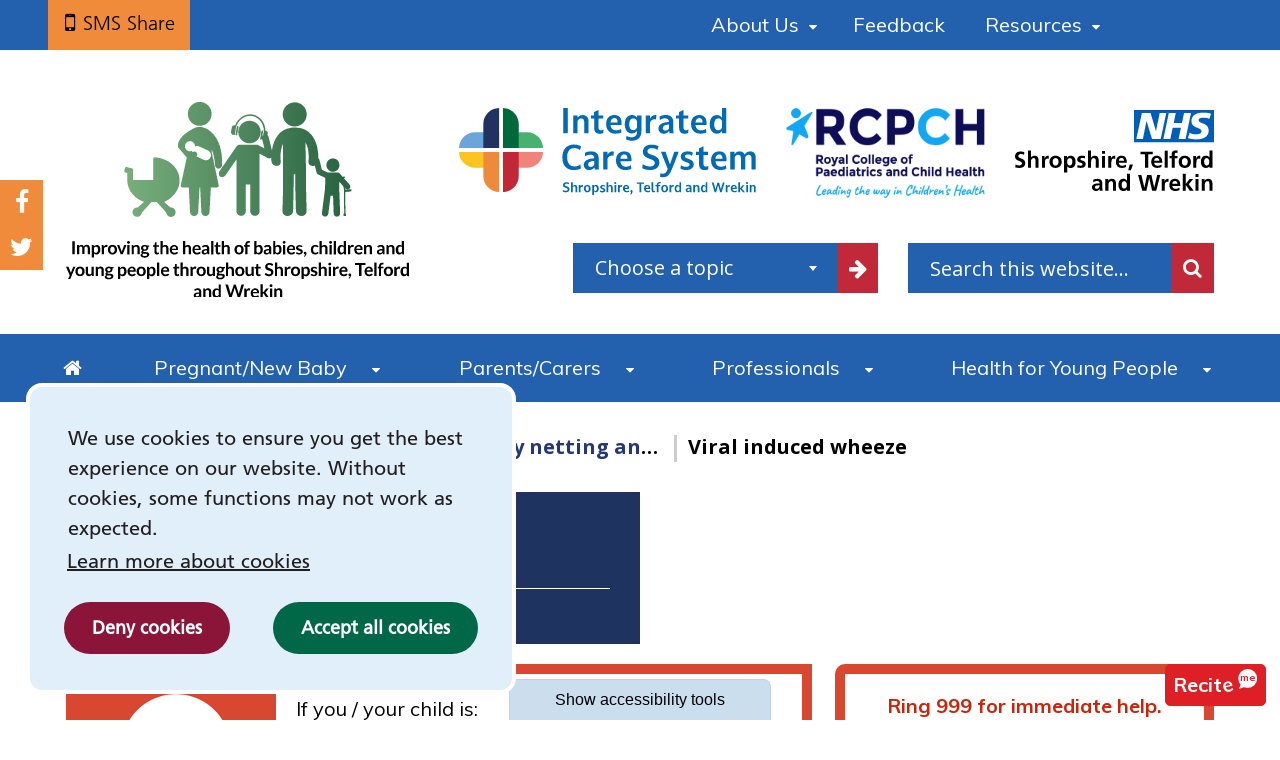

--- FILE ---
content_type: text/html; charset=UTF-8
request_url: https://stw-healthiertogether.nhs.uk/professionals/health-visitors/safety-netting-documents-parents/viral-induced-wheeze
body_size: 36434
content:
<!DOCTYPE html>
<html class="" lang="en">
<head>
    <link rel="preconnect" href="https://fonts.gstatic.com" />
    <link rel="preconnect" href="https://translate.googleapis.com" />
    <meta http-equiv="X-UA-Compatible" content="IE=edge">
    <meta name="viewport" content="width=device-width, initial-scale=1.0">  
        <!-- Fonts defer  rel="preload"-->
    <link  href="https://fonts.googleapis.com/css?family=Muli:200,200i,300,300i,400,400i,700,700i%7COpen+Sans:300,300i,400,400i,700,700i%7CVarela&display=swap" rel="stylesheet">
           
        <!-- Stylesheets -->
    
    <link rel="stylesheet"  href="/application/themes/custom/elements/owl_carousel/assets/owl.carousel.min.css" />

    <script>
        var serviceUrl = "//api.reciteme.com/asset/js?key=";
        var serviceKey = "855eb042c37052794dc61771f63448e0a4ded859";
        var options = {};  // Options can be added as needed
        var autoLoad = false;
        var enableFragment = "#reciteEnable";
        var loaded = [], frag = !1; window.location.hash === enableFragment && (frag = !0); function loadScript(c, b) { var a = document.createElement("script"); a.type = "text/javascript"; a.readyState ? a.onreadystatechange = function () { if ("loaded" == a.readyState || "complete" == a.readyState) a.onreadystatechange = null, void 0 != b && b() } : void 0 != b && (a.onload = function () { b() }); a.src = c; document.getElementsByTagName("head")[0].appendChild(a) } function _rc(c) { c += "="; for (var b = document.cookie.split(";"), a = 0; a < b.length; a++) { for (var d = b[a]; " " == d.charAt(0);)d = d.substring(1, d.length); if (0 == d.indexOf(c)) return d.substring(c.length, d.length) } return null } function loadService(c) { for (var b = serviceUrl + serviceKey, a = 0; a < loaded.length; a++)if (loaded[a] == b) return; loaded.push(b); loadScript(serviceUrl + serviceKey, function () { "function" === typeof _reciteLoaded && _reciteLoaded(); "function" == typeof c && c(); Recite.load(options); Recite.Event.subscribe("Recite:load", function () { Recite.enable() }) }) } "true" == _rc("Recite.Persist") && loadService(); if (autoLoad && "false" != _rc("Recite.Persist") || frag) document.addEventListener ? document.addEventListener("DOMContentLoaded", function (c) { loadService() }) : loadService();
    </script>
    
    
    <link rel="stylesheet" media="all" href="/application/themes/custom/elements/cookie_consent/cookieconsent.min.css"><script src="/application/themes/custom/elements/cookie_consent/cookieconsent.min.js"></script>    <link rel="stylesheet" media="all" href="/application/themes/custom/css/style.css?ts=1717082975" id="mainStylesheet" data-font="/application/files/cache/css/custom/accessibility/font_size.css?ts=1727688745" data-bw="/application/files/cache/css/custom/accessibility/bw_contrast.css?ts=1727688745" data-blue="/application/files/cache/css/custom/accessibility/blue_contrast.css?ts=1727688745" data-beige="/application/files/cache/css/custom/accessibility/beige_contrast.css?ts=1727688745" data-high="/application/files/cache/css/custom/accessibility/high_contrast.css?ts=1727688745">
        <!-- Cookie notice 
        <link rel="stylesheet" defer="defer" href="//cdnjs.cloudflare.com/ajax/libs/cookieconsent2/3.0.3/cookieconsent.min.css" />
        -->
        
                <link rel="stylesheet" media="print" href="/application/themes/custom/css/print.css?ts=1679907146" />
        
<title>Personal Viral Induced Wheeze Action Plan</title>

<meta http-equiv="content-type" content="text/html; charset=UTF-8"/>
<meta name="description" content="Advice for professionals"/>
<meta name="generator" content="concrete5"/>
<meta name="msapplication-TileImage" content="https://stw-healthiertogether.nhs.uk/application/files/3416/7991/3684/android-chrome-192x192.png"/>
<link rel="shortcut icon" href="https://stw-healthiertogether.nhs.uk/application/files/5516/7991/3682/favicon.ico" type="image/x-icon"/>
<link rel="icon" href="https://stw-healthiertogether.nhs.uk/application/files/5516/7991/3682/favicon.ico" type="image/x-icon"/>
<link rel="apple-touch-icon" href="https://stw-healthiertogether.nhs.uk/application/files/5816/7991/3683/apple-touch-icon.png"/>
<link rel="canonical" href="https://stw-healthiertogether.nhs.uk/professionals/gp-primary-care-staff/safety-netting-documents-parents/viral-induced-wheeze">
<script type="text/javascript">
    var CCM_DISPATCHER_FILENAME = "/index.php";
    var CCM_CID = 2008;
    var CCM_EDIT_MODE = false;
    var CCM_ARRANGE_MODE = false;
    var CCM_IMAGE_PATH = "/concrete/images";
    var CCM_TOOLS_PATH = "/index.php/tools/required";
    var CCM_APPLICATION_URL = "https://stw-healthiertogether.nhs.uk";
    var CCM_REL = "";
    var CCM_ACTIVE_LOCALE = "en_GB";
</script>

<link href="/concrete/css/font-awesome.css?ccm_nocache=1a72ca0f3692b16db9673a9a89faff0649086c52" rel="stylesheet" type="text/css" media="all">
<script src="/application/js/jquery-3.5.1.js?ccm_nocache=fb54180aa06adf8c34658d6d0c68dcccd8189fe4"></script>
<link href="/concrete/css/jquery-magnific-popup.css?ccm_nocache=1a72ca0f3692b16db9673a9a89faff0649086c52" rel="stylesheet" type="text/css" media="all">
<link href="/packages/frankhealth_sms/blocks/send_sms_link/view.css?ccm_nocache=c406f19f0eb098d033695c8db82e49d7cee023df" rel="stylesheet" type="text/css" media="all">
<link href="/application/blocks/social_links/view.css?ccm_nocache=1a72ca0f3692b16db9673a9a89faff0649086c52" rel="stylesheet" type="text/css" media="all">
<link href="/application/blocks/search/templates/common_topics_filter/view.css?ccm_nocache=1a72ca0f3692b16db9673a9a89faff0649086c52" rel="stylesheet" type="text/css" media="all">
<link href="/application/blocks/autonav/templates/breadcrumb/view.css?ccm_nocache=1a72ca0f3692b16db9673a9a89faff0649086c52" rel="stylesheet" type="text/css" media="all">
    
    <!-- html5shiv and respond.js if lower than IE9 -->
    <!--[if lt IE 9]>
        <script defer src="/application/themes/custom/js/html5shiv.min.js"></script>
        <script defer src="/application/themes/custom/js/respond.js"></script>
    <![endif]-->
    <!-- Google Analytics -->
</head>
<!--[if lte IE 7]><body class="ie7"><![endif]-->
<!--[if IE 8]><body class="ie8"><![endif]-->
<!--[if gte IE 9]><body class="ie9"><![endif]-->
<!--[if !IE]> --><body><!-- <![endif]-->


    <div class="ccm-page ccm-page-id-2008 page-type-safety-netting page-template-safety-netting no-edit-mode">
        <div id="sb-site" style="overflow:hidden;">





<header class="header" role="banner">
    
<div class="accessibility-controls" role="complementary" aria-labelledby="at-heading">
    <h2 class="visually-hidden" id="at-heading">Accessibility tools</h2>

    <div class="access-tab show-access-tab">
        <button type="button" class="access-tab-button" aria-expanded="false" aria-controls="accessibility-tools" id="accessibility-btn"><span aria-hidden="true" id="show-hide-tools">Show </span>accessibility tools</button>
    </div>

    <div class="access-tools" id="accessibility-tools" aria-labelledby="accessibility-btn">
        
        <div class="access-element language">
            <div id="google_translate_element"></div>
        </div>

        <div class="access-element text-size">
            <span id="text-label" aria-hidden="true">Text size:</span>
            
            <ul aria-labelledby="text-label">
                <li>
                    <button class="text-control inc" aria-labelledby="inc-text-title">
                        <svg xmlns="http://www.w3.org/2000/svg" viewBox="0 0 512 512" focusable="false"><title id="inc-text-title">Increase text size</title><path role="presentation" d="M448 236v40a12 12 0 01-12 12H287v148a12 12 0 01-12 12h-40a12 12 0 01-12-12V288H76a12 12 0 01-12-12v-40a12 12 0 0112-12h147V76a12 12 0 0112-12h40a12 12 0 0112 12v148h149a12 12 0 0112 12z"/></svg>
                    </button>
                </li>
            
                <li>
                    <button class="text-control dec" aria-labelledby="dec-text-title">
                        <svg xmlns="http://www.w3.org/2000/svg" viewBox="0 0 512 512" focusable="false"><title id="dec-text-title">Decrease text size</title><rect role="presentation" width="384" height="64" x="64" y="224" rx="12"/></svg>
                    </button>
                </li>

                <li>
                    <button class="text-control reset" aria-labelledby="reset-text-title">
                        <svg xmlns="http://www.w3.org/2000/svg" viewBox="0 0 512 512" focusable="false"><title id="reset-text-title">Reset text size</title><path role="presentation" d="M225.14 234.39H72.24a9.16 9.16 0 01-9.16-9.16V72.33a9.16 9.16 0 019.16-9.16h36.63a9.16 9.16 0 019.13 9.16V132a189.27 189.27 0 01330 127c-.22 104.35-84.88 188.87-189.28 188.87a188.59 188.59 0 01-127.08-49 9.17 9.17 0 01-.36-13.3l25.92-25.92a9.14 9.14 0 0112.52-.4 134.33 134.33 0 10-19.59-179.77h75a9.16 9.16 0 019.16 9.16v36.63a9.16 9.16 0 01-9.16 9.16z"/></svg>
                    </button>
                </li>
            </ul>
        </div>

        <div class="access-element contrast">
            <span id="contrast-label" aria-hidden="true">Contrast:</span>

            <ul aria-labelledby="contrast-label">
                <li>
                    <button type="button" class="btn-contrast b-w-contrast contrast-b-w" data-contrast="b-w-contrast" aria-pressed="false" aria-label="Black and white">
                        <svg xmlns="http://www.w3.org/2000/svg" viewBox="0 0 512 512" focusable="false"><title id="b-w-title">Black and white</title><circle role="presentation" cx="256" cy="256" r="165"/></svg>
                    </button>
                </li>

                <li>
                    <button type="button" class="btn-contrast blue-contrast contrast-blue" data-contrast="blue-contrast" aria-pressed="false" aria-label="Blue contrast">
                        <svg xmlns="http://www.w3.org/2000/svg" viewBox="0 0 512 512" focusable="false"><title id="blue-title">Blue contrast</title><circle role="presentation" cx="256" cy="256" r="165"/></svg>
                    </button>
                </li>
                    
                <li>
                    <button type="button" class="btn-contrast beige-contrast contrast-beige" data-contrast="beige-contrast" aria-pressed="false" aria-label="Beige contrast">
                        <svg xmlns="http://www.w3.org/2000/svg" viewBox="0 0 512 512" focusable="false"><title id="beige-title">Beige contrast</title><circle role="presentation" cx="256" cy="256" r="165"/></svg>
                    </button>
                </li>

                <li>
                    <button type="button" class="btn-contrast high-contrast contrast-high" data-contrast="high-contrast" aria-pressed="false" aria-label="High contrast">
                        <svg xmlns="http://www.w3.org/2000/svg" viewBox="0 0 512 512" focusable="false"><title id="high-title">High contrast</title><circle role="presentation" cx="256" cy="256" r="165"/></svg>
                    </button>
                </li>
                
                <li>
                    <button type="button" class="btn-contrast contrast-reset" data-contrast="reset-contrast" aria-labelledby="reset-title">
                        <svg xmlns="http://www.w3.org/2000/svg" viewBox="0 0 512 512" focusable="false"><title id="reset-title">Reset contrast</title><path role="presentation" d="M225.14 234.39H72.24a9.16 9.16 0 01-9.16-9.16V72.33a9.16 9.16 0 019.16-9.16h36.63a9.16 9.16 0 019.13 9.16V132a189.27 189.27 0 01330 127c-.22 104.35-84.88 188.87-189.28 188.87a188.59 188.59 0 01-127.08-49 9.17 9.17 0 01-.36-13.3l25.92-25.92a9.14 9.14 0 0112.52-.4 134.33 134.33 0 10-19.59-179.77h75a9.16 9.16 0 019.16 9.16v36.63a9.16 9.16 0 01-9.16 9.16z"/></svg>
                    </button>
                </li>
            </ul>
        </div>

        <div class="access-element frank-logo">
            <a href="https://frankltd.co.uk/" target="_blank" rel="noopener" aria-labelledby="frank-svg-title">
                <svg xmlns="http://www.w3.org/2000/svg" viewBox="0 0 478.6 162.3" focusable="false"><title id="frank-svg-title">Frank Ltd.</title><path role="presentation" d="M392.9 91.4l41 36.4v34.5l-64.4-59v42.5h-27.8V2.8h27.8v78.9l32.2-31.3h33.7zM12.3 42c.2-24.9 12.1-42 33.4-42 14.9 0 24.2 7.6 24.2 7.6L59.6 28.4a19.69 19.69 0 0 0-8.8-2.3c-7.5 0-9.1 5-9.1 16.8v17.3h19.6v22.4H41.7v62.7H12.3V82.5H0V60.1h12.3zM67.5 60.1h29.4v12.3h.3s9.3-14.8 26.1-14.8a35.19 35.19 0 0 1 18.6 5.3l-12.3 24.9s-5.5-4.6-15.3-4.6c-15.3 0-17.4 15.1-17.4 17.3v44.8H67.5V60.1zM175.2 57.6c11.5 0 20.9 3.8 27.9 10.6v-8.1h29.3v85.2h-29v-9.6h-.3a37.65 37.65 0 0 1-27.9 12.1c-24.9 0-42.3-20.1-42.3-45s17.3-45.2 42.3-45.2zm8.8 65.1c11.5 0 19.8-8.3 19.8-19.9 0-11.8-8.8-20.1-19.8-20.1s-19.9 8.3-19.9 20.1c-.1 11.6 7.9 19.9 19.9 19.9zM241.5 60.1h29.4v9h.3c6.6-6.6 15.1-11.5 24.4-11.5 15.6 0 37.4 7.8 37.4 31.5v56.2h-29.4V97.2c0-8.5-5.8-16.6-15.3-16.6-8.8 0-17.4 8.1-17.4 16.6v48.1h-29.4zM478.6 128.8a19 19 0 1 1-19.1-19.1 18.93 18.93 0 0 1 19.1 19.1z"/></svg>
            </a>
        </div>

        <div class="access-element reciteme">
            <img src="/application/themes/custom/images/recite.png" alt="Launch Recite Me assistive technology" id="enableRecite" />

        </div>
        

        <div id="toolbar-status" class="visually-hidden">Last accessibility toolbar action: <span id="toolbar-status-change" role="status" aria-live="polite">none available</span></div>
    </div>
</div>
    <div class="skiplinks">
        <a class="skiplinks__link" href="#main">Skip to main content</a>
        <a class="skiplinks__link hidden-sm hidden-xs" href="#nav">Skip to navigation</a>
    </div>
    <div class="header-top">
        <div class="container">
            <div class="row">
                <div class="col-xs-4 hidden-lg mobile-tool-col">
                    <div class="mobile-tool-buttons button-list">
                        <button class="sb-toggle-left"><span class="glyphicon glyphicon-option-vertical"></span>Submenu</button>
                        <!--<button class="header-tool-button" data-for="header-mobile-tool-translate"><span class="glyphicon glyphicon-globe"></span>google translate</button>-->
                        <button class="header-tool-button" data-for="header-mobile-tool-search"><span class="glyphicon glyphicon-search"></span>Search</button>
                    </div>
                </div>
                <div class="col-xs-9">
                    <div class="header-top__share">
                                                <div id="headerShare">
                            <span class="hidden-xs hidden-sm hidden-md">Share via SMS:</span>
                            

    <div class="visible_SMS_link">
    <a class="popup-with-form button-link" href="#sms-form" title="Send this link to a friend via text message!">SMS Share</a>
</div>
<div class="send_sms_link">
    <form name="send_sms_link" id="sms-form" action="https://stw-healthiertogether.nhs.uk/professionals/health-visitors/safety-netting-documents-parents/viral-induced-wheeze/submit_form_ajax/72321" method="post" class="white-popup-block mfp-hide">
		<div id="alertarea" class="alertarea">
					</div><!--alertarea-->
		<h2 class="smsHeading">Send this link to a friend. (UK Mobile numbers only.)</h2>
        <input type="hidden" name="cID" value="2008" />
        		<div class="form-group captcha">
						<div></div>
			<div><div id="ecr6960989456509" class="g-recaptcha ecRecaptcha" data-sitekey="6Ld7NFkjAAAAAKUsnEplxq9vqG8BevmBbgsxd2IP" data-theme="light"></div><noscript>
            <div style="width: 302px; height: 352px; position: relative;">
                <iframe title="Google reCAPTCHA" src="https://www.google.com/recaptcha/api/fallback?k=6Ld7NFkjAAAAAKUsnEplxq9vqG8BevmBbgsxd2IP"
                        style="overflow: hidden; border: none; width: 302px; height:352px; border-style: none;">
                </iframe>
              </div>
              <div style="width: 250px; height: 80px; position: absolute; border-style: none;
                          bottom: 21px; left: 25px; margin: 0; padding: 0; right: 25px;">
                <textarea name="g-recaptcha-response"
                          class="g-recaptcha-response" aria-hidden="true"
                          style="width: 250px; height: 80px; border: 1px solid #c1c1c1;
                                 margin: 0; padding: 0; resize: none;"></textarea>
            </div>
        </noscript></div>
		</div><!--form-group captcha-->
                <span class="recipientNumber">
            <label for="smsInput">Recipient Number (UK mobile number)</label>
            <input type="text" name="recipientMobileNumber" id="smsInput"  value="mobile" />
        </span><!--recipientNumber-->
                <button type="submit" name="send" value="Send" class="button-link" id="sendSMS" title="This will send a short SMS with a link to this page.">Share!</button>
        <!--JS to use PHP snippets-->
        <script type="text/JavaScript">
			/*=============================================================================
				validates a uk mobile phone
				Convert into a string and check that we were provided with something
			=============================================================================*/
			function checkUKTelephone(telephoneNumber) {
				var telnum = telephoneNumber + " ";
				if (telnum.length == 1) {
					telNumberErrorNo = 1;
					return false;
				}
				telnum.length = telnum.length - 1;
				// Remove spaces from the telephone number to help validation
				while (telnum.indexOf(" ") != -1) {
					telnum = telnum.slice(0, telnum.indexOf(" ")) + telnum.slice(telnum.indexOf(" ") + 1);
				}
				// Remove hyphens from the telephone number to help validation
				while (telnum.indexOf("-") != -1) {
					telnum = telnum.slice(0, telnum.indexOf("-")) + telnum.slice(telnum.indexOf("-") + 1);
				}
				// Remove hyphens from the telephone number to help validation
				while (telnum.indexOf(")") != -1) {
					telnum = telnum.slice(0, telnum.indexOf(")")) + telnum.slice(telnum.indexOf(")") + 1);
				}
				while (telnum.indexOf("(") != -1) {
					telnum = telnum.slice(0, telnum.indexOf("(")) + telnum.slice(telnum.indexOf("(") + 1);
				}
				while (telnum.indexOf("+") != -1) {
					telnum = telnum.slice(0, telnum.indexOf("+")) + telnum.slice(telnum.indexOf("+") + 1);
				}
				if (telnum.indexOf("44") == 0){
					telnum = telnum.replace("44", "0");
				}
				var exp = /(070|071|072|073|074|075|076|077|078|079)\d{7,8}$/;
				// Finally check that the telephone number is appropriate.
				// exp = /(44|070|071|072|073|074|075|076|077|078|079)\d{7,8}$/;
				if (exp != null) {
					//if the regular expression is wrong I don't want to show the user, we can use F12 to debug
					try {
						if (exp.test(telnum) != true) {
							telNumberErrorNo = 5;
							return false;
						}
					} catch (err) { }
				}
				// Telephone number seems to be valid - return the stripped telehone number
				return telnum;
			}/*checkUKTelephone*/


			if (typeof $ !== 'undefined') {
    
				/*--Frankhealth 2017--*/
				$(document).ready(function(){
					/*--popuplightbox--*/
					$('.popup-with-form').magnificPopup({
						type: 'inline',
						preloader: false,
						focus: '#smsInput',
						showCloseBtn:   true,
						closeBtnInside: true,
						closeMarkup: '<button title="%title%" type="button" class="mfp-close">&#215;</button>',
						// When element is focused on, some mobile browsers in some cases zoom in
						// It looks ugly, so we disable it:
						callbacks: {
							beforeOpen: function() {
								if($(window).width() < 700) {
									this.st.focus = false;
								} else {
									this.st.focus = '#smsInput';
								}
							}
						}
					});
					/*--close pop up--*/
					function closePopUp(){
						/*--close pop up--*/
						$('.mfp-close').trigger('click', function(){});
						var magnificPopup = $.magnificPopup.instance;
						// save instance in magnificPopup variable
						magnificPopup.close();
						// Close popup that is currently opened
					}
					$('#sms-form').submit(function(e){
								e.preventDefault();
								e.stopPropagation();
								var formData = $('#sms-form').serialize();
								$.ajax({
									type:   'POST',
									url: 	"https://stw-healthiertogether.nhs.uk/professionals/health-visitors/safety-netting-documents-parents/viral-induced-wheeze/submit_form_ajax/72321",
									data:   formData,
									success: function(rResult){
										rResult = JSON.parse(rResult);
										if ( rResult === undefined){
											$('#alertarea').html('<p style="color:red;">Failed to send!!</p>');
										}else {
											if (rResult.hasOwnProperty("success")
														&& rResult.success==true){
												var text = 'Successfully sent message!';
												$('#alertarea').html(String(text));
												/*--close pop up--*/
												setTimeout(function(){
													closePopUp();
												}, 3000);

											}else{
												if (rResult.hasOwnProperty("msg")
														&& rResult.msg ){
													$('#alertarea').html('<p style="color:red;">' + rResult.msg +'</p>');
												}else{
													$('#alertarea').html('<p style="color:red;">Failed to send!</p>');
												}
											}
										}
									},
									error: function(error) {
										// Do something with the error
										$('#alertarea').html('<p style="color:red;">Failed to send!</p>');
										//closePopUp();
									}
								});
								//return false;
					});
					/*--basic validation--*/
					$('#sendSMS').on('click', function(e){
						e.preventDefault();
								e.stopPropagation();
						if (
							$('#smsInput').val() === ''
							|| $('#smsInput').val() === 'mobile'
							|| checkUKTelephone($('#smsInput').val()) === false
						) {
							var text = 'Please provide a UK phone number to text this link to.';
							$('#alertarea').html('<p style="color:red;">'+String(text)+'</p>');
							return false;
						} else {
						$('#sms-form').submit();
						}
						return false;
					});
            	});
			}//jQuery defined
        </script>
    </form>
</div><!--send_sms_link-->

                        </div>
                    </div>
                </div>
                <div class="col-xs-11 hidden-lg mobile-tool-col">
                    <div class="mobile-nav-control-button">
                        <button class="sb-toggle-right"><span class="visually-hidden">Navigation</span><span class="glyphicon glyphicon-menu-hamburger"></span></button>
                    </div>
                </div>
                <div class="col-xs-13 hidden-xs hidden-sm hidden-md">
                    <div class="header-top__nav ">
                        

    <div id="nav-holder-left">
<ul class="nav top-nav"><li class="nav-first nav-dropdown level-1"><a href="https://stw-healthiertogether.nhs.uk/about-us" target="_self" class="nav-first nav-dropdown">About Us</a> <button type="button" class="level-1-toggle toggle" aria-expanded="false"><span class="visually-hidden">About Us submenu</span><i class="fa fa-caret-down" aria-hidden="true"></i></button><ul><li class="nav-dropdown-title"><div class="item-wrapper"><button title="Return to previous menu" aria-label="Return to previous menu" class="close" type="button"><i class="fa fa-caret-left"></i></button><a href="https://stw-healthiertogether.nhs.uk/about-us" >About Us</a></div></li><li class="nav-first nav-last level-2"><a href="https://stw-healthiertogether.nhs.uk/about-us/privacy-legal-policy" target="_self" class="nav-first nav-last">Privacy &amp; Legal Policy</a> </li></ul></li><li class=" level-1"><a href="https://stw-healthiertogether.nhs.uk/feedback" target="_self" class="">Feedback</a> </li><li class="nav-last nav-dropdown level-1"><a href="https://stw-healthiertogether.nhs.uk/resources" target="_self" class="nav-last nav-dropdown">Resources</a> <button type="button" class="level-1-toggle toggle" aria-expanded="false"><span class="visually-hidden">Resources submenu</span><i class="fa fa-caret-down" aria-hidden="true"></i></button><ul><li class="nav-dropdown-title"><div class="item-wrapper"><button title="Return to previous menu" aria-label="Return to previous menu" class="close" type="button"><i class="fa fa-caret-left"></i></button><a href="https://stw-healthiertogether.nhs.uk/resources" >Resources</a></div></li><li class="nav-first level-2"><a href="https://stw-healthiertogether.nhs.uk/resources/information-on-local-healthcare-services" target="_self" class="nav-first">Information on local services</a> </li><li class=" level-2"><a href="https://stw-healthiertogether.nhs.uk/resources/glossary-terms-and-abbreviations" target="_self" class="">Glossary of Terms and Abbreviations</a> </li><li class="nav-last level-2"><a href="https://stw-healthiertogether.nhs.uk/resources/clips-abnormal-signs-babies" target="_self" class="nav-last">Clips of abnormal signs in babies</a> </li></ul></li></ul></div>
                    </div>
                </div>
            </div>
        </div>
    </div>
    <div class="header-main">
        <div class="social-media-links">
            <div class="container">
                

    
<div id="ccm-block-social-links37814" class="ccm-block-social-links">
    <ul class="list-inline">
                <li class="facebook"><a target="_blank" href="https://www.facebook.com/NHSSTW" title="Facebook"><i class="fa fa-facebook" aria-hidden="true" title="Facebook"></i>Facebook</a></li>
                        <li class="twitter"><a target="_blank" href="https://twitter.com/NHSSTW" title="Twitter"><i class="fa fa-twitter" aria-hidden="true" title="Twitter"></i>Twitter</a></li>
                </ul>
</div>
            </div>
        </div>
        <div class="container">
            <div class="row">
                <div class="col-xs-24 col-sm-8">
                    <div class="header-main__logo main animate__animated animate__fadeIn animate__delay-1s">
                        
                            <a href="/" title="Homepage">
                                                        <img src="/application/themes/custom/images/stwlogo.svg" alt="Healthier Together: Improving the health of children and young people in Shropshire, Telford and Wrekin">
                            </a>
                  
                    </div>
                    
                </div>
                <div class="col-xs-16 static header-tool-column animate__animated animate__fadeIn animate__delay-1s">
                    <div class="header-main__right">
                        <div class="row">
                          
                            <div class="col-xs-10">
                                <div class="header-main__secondary-logo">
                                    <a title="Shropshire, Telford and Wrekin Integrated Care System" href="https://www.shropshiretelfordandwrekin.ics.nhs.uk/" aria-label="Shropshire, Telford and Wrekin Integrated Care System link" ><img alt="Shropshire, Telford and Wrekin Integrated Care System Logo" src="/application/themes/custom/images/ICS logo.svg" /></a>                                
                                </div>
                            </div>
                            <div class="col-xs-7">
                                <div class="header-main__secondary-logo rcpch">
                                    <a title="The Royal College of Paediatrics and Child Health" href="https://www.rcpch.ac.uk/"><img alt="Royal College of Paediactrics and Child Health logo" src="/application/themes/custom/images/rcpch-transparent.png"></a>
                                </div>
                            </div>

                            <div class="col-xs-7">
                                <div class="header-main__nhs-logo">
                                <a title="STW NHS" href="https://www.shropshiretelfordandwrekin.nhs.uk/"> <img src="/application/themes/custom/images/STW NHS Logo-1.svg" alt="NHS logo"></a>
                                </div>
                            </div>

                          
                        </div>

                        <!-- <div class="header-main__recite">
                            <div class="recite-me">
                                    <button class="button-link link-to-page"><i class="fa fa-headphones" aria-hidden="true"></i>Accessibility</button>
                            </div>
                        </div> -->
                        
                        <!--animate__animated animate__fadeIn animate__delay-1s-->
                        <div class="header-main__search header-mobile-tool hidden-xs hidden-sm hidden-md header-tool-column " id="header-mobile-tool-search">
                            <div class="core-style recite clearfix">
                                                            </div>  
                            

    <div class="search-block user-filter">
    

<div class="search-form-wrapper">



    <div class="row">
        <div class="col-sm-12">
             <form action="/common-topics" method="get" class="ccm-search-block-form">
                <div class="search-filter-group">
               
                    <div class="search-filter">
                        
                            <select id="topic-filter" aria-label="filter search by common topics" name="filter" class="section-filter">
                                            
                                                                                            <option value="0">Choose a topic</option>
                                            <option value="1192" data-link=" https://stw-healthiertogether.nhs.uk/common-topics/topic/1192/abdominal-pain" >Abdominal Pain                                                    </option><option value="1089" data-link=" https://stw-healthiertogether.nhs.uk/common-topics/topic/1089/asthma" >Asthma                                                    </option><option value="1090" data-link=" https://stw-healthiertogether.nhs.uk/common-topics/topic/1090/babies" >Babies                                                    </option><option value="1206" data-link=" https://stw-healthiertogether.nhs.uk/common-topics/topic/1206/child-safety" >Child safety                                                    </option><option value="1245" data-link=" https://stw-healthiertogether.nhs.uk/common-topics/topic/1245/complex-needs" >Complex Needs                                                    </option><option value="1193" data-link=" https://stw-healthiertogether.nhs.uk/common-topics/topic/1193/constipation" >Constipation                                                    </option><option value="1113" data-link=" https://stw-healthiertogether.nhs.uk/common-topics/topic/1113/cough/cold" >Cough/cold                                                    </option><option value="1091" data-link=" https://stw-healthiertogether.nhs.uk/common-topics/topic/1091/covid-19" >COVID-19                                                    </option><option value="1118" data-link=" https://stw-healthiertogether.nhs.uk/common-topics/topic/1118/dental/oral-health" >Dental/Oral Health                                                    </option><option value="1171" data-link=" https://stw-healthiertogether.nhs.uk/common-topics/topic/1171/development-skills" >Development skills                                                    </option><option value="1120" data-link=" https://stw-healthiertogether.nhs.uk/common-topics/topic/1120/diarrhoea-and-vomiting" >Diarrhoea and vomiting                                                    </option><option value="1092" data-link=" https://stw-healthiertogether.nhs.uk/common-topics/topic/1092/diet" >Diet                                                    </option><option value="1117" data-link=" https://stw-healthiertogether.nhs.uk/common-topics/topic/1117/difficulty-breathing" >Difficulty breathing                                                    </option><option value="1093" data-link=" https://stw-healthiertogether.nhs.uk/common-topics/topic/1093/earache" >Earache                                                    </option><option value="1173" data-link=" https://stw-healthiertogether.nhs.uk/common-topics/topic/1173/eyes" >Eyes                                                    </option><option value="1153" data-link=" https://stw-healthiertogether.nhs.uk/common-topics/topic/1153/head-injury" >Head injury                                                    </option><option value="1111" data-link=" https://stw-healthiertogether.nhs.uk/common-topics/topic/1111/fever/high-temperature" >Fever/High Temperature                                                    </option><option value="1175" data-link=" https://stw-healthiertogether.nhs.uk/common-topics/topic/1175/immunisations/vaccinations" >Immunisations/vaccinations                                                    </option><option value="1174" data-link=" https://stw-healthiertogether.nhs.uk/common-topics/topic/1174/jaundice-%28yellow-baby%29" >Jaundice (yellow baby)                                                    </option><option value="1172" data-link=" https://stw-healthiertogether.nhs.uk/common-topics/topic/1172/mental-health-%28parents/carers%29" >Mental Health (Parents/Carers)                                                    </option><option value="1119" data-link=" https://stw-healthiertogether.nhs.uk/common-topics/topic/1119/mental-health-%28young-people%29" >Mental Health (Young People)                                                    </option><option value="1241" data-link=" https://stw-healthiertogether.nhs.uk/common-topics/topic/1241/milk-allergy" >Milk Allergy                                                    </option><option value="1114" data-link=" https://stw-healthiertogether.nhs.uk/common-topics/topic/1114/rashes" >Rashes                                                    </option><option value="1177" data-link=" https://stw-healthiertogether.nhs.uk/common-topics/topic/1177/school/nursery" >School/nursery                                                    </option><option value="1116" data-link=" https://stw-healthiertogether.nhs.uk/common-topics/topic/1116/seizure" >Seizure                                                    </option><option value="1219" data-link=" https://stw-healthiertogether.nhs.uk/common-topics/topic/1219/skin-conditions" >Skin Conditions                                                    </option><option value="1115" data-link=" https://stw-healthiertogether.nhs.uk/common-topics/topic/1115/sore-throat" >Sore throat                                                    </option>                                        </select>                       
                    </div>

                    <div class="filter-button core-style">
                        <button aria-label="filter by common topics" type="submit" class="button-link"><i class="fa fa-lg fa-arrow-right"></i></button>
                    </div>
                </div>
            </form>
        </div>

        <div class="col-sm-12">
            <div class="main-search-fields">
                <form action="https://stw-healthiertogether.nhs.uk/search-results" method="get" class="ccm-search-block-form">
                    <input name="search_paths[]" type="hidden" value="" />                                        <label for="search-box" id="query-label" class="ccm-search-block-label visually-hidden">Search this website</label>
                    <input id="search-box" name="query" type="text" value="" class="ccm-search-block-text" placeholder="Search this website..." />                        <button aria-label="search this website" class="ccm-search-block-submit">Search</button>
                                    </form>
            </div>
        </div>
    </div>
</div>


</div>
                            <button class="close hidden-lg" data-for="header-mobile-tool-search"><span class="fa fa-times"></span><span class="visually-hidden">Close search</span></button>
                        </div>
                    </div>
                </div>
            </div>
        </div>

        <div class="recite-fixed">
            <button class="reciteme">
                <span>Recit<span class="recite-rotate">e</span></span>
                <span class="bubble">me</span>
            </button>
        </div>
    </div>
    <nav class="navigation hidden-xs hidden-sm hidden-md " role="navigation" id="nav">
        

    

<div class="container">
    <div id="nav-holder">

			<ul class="nav mega"><li class="nav-first nav-dropdown level-1"><a href="/" target="_self" title="Homepage Link" class="nav-first">
									<i class="fa fa-home" aria-hidden="true" ></i><span class="home">Home</span>
								  </a></li><li class="nav-first nav-dropdown level-1"><div class="item-wrapper"><a href="https://stw-healthiertogether.nhs.uk/pregnant-women" target="_self" class="nav-first nav-dropdown">Pregnant/New Baby</a> <button type="button" class="level-1-toggle toggle" aria-expanded="false"><span class="visually-hidden">Pregnant/New Baby submenu</span><i class="fa fa-caret-down" aria-hidden="true"></i></button><ul class="sub-menu nav-first nav-dropdown level-2"><li class="nav-dropdown-title"><div class="item-wrapper"><button type="button" class="close"><span>Close submenu</span><i class="fa fa-times" aria-hidden="true"></i></button><a href="https://stw-healthiertogether.nhs.uk/pregnant-women" aria-hidden="true" tabindex="-1">Pregnant/New Baby</a></div></li><li class="nav-first nav-dropdown level-2"><div class="item-wrapper"><a href="https://stw-healthiertogether.nhs.uk/pregnant-women/worried-your-baby-unwell-under-3-months-2" target="_self" class="nav-first nav-dropdown">Concerned your newborn/baby is unwell (less than 3 months)?</a> <button type="button" class="toggle toggle-level-2" aria-expanded="false"><span class="visually-hidden">Concerned your newborn/baby is unwell (less than 3 months)? submenu</span><i class="fa fa-arrow-circle-right level-3" aria-hidden="true"></i></button><ul class="sub-menu nav-first nav-dropdown level-3"><li class="nav-dropdown-title"><div class="item-wrapper"><button type="button" class="close"><span>Close submenu</span><i class="fa fa-times" aria-hidden="true"></i></button><a href="https://stw-healthiertogether.nhs.uk/pregnant-women/worried-your-baby-unwell-under-3-months-2" aria-hidden="true" tabindex="-1">Concerned your newborn/baby is unwell (less than 3 months)?</a></div></li><li class="nav-first level-3"><div class="item-wrapper"><a href="https://stw-healthiertogether.nhs.uk/pregnant-women/worried-your-baby-unwell-under-3-months-2/childhood-vaccinations-essential-information" target="_self" class="nav-first">Childhood Vaccinations - Essential information</a> </div></li><li class=" level-3"><div class="item-wrapper"><a href="https://stw-healthiertogether.nhs.uk/pregnant-women/worried-your-baby-unwell-under-3-months-2/colic-in-infants" target="_self" class="">Crying and colic</a> </div></li><li class=" level-3"><div class="item-wrapper"><a href="https://stw-healthiertogether.nhs.uk/pregnant-women/worried-your-baby-unwell-under-3-months-2/worried-about-your-baby-whats-normal-and-whats-not" target="_self" class="">New baby - what&#039;s normal and what&#039;s not</a> </div></li><li class=" level-3"><div class="item-wrapper"><a href="https://stw-healthiertogether.nhs.uk/pregnant-women/worried-your-baby-unwell-under-3-months-2/infant-feeding-first-6-months" target="_self" class="">Infant feeding</a> </div></li><li class=" level-3"><div class="item-wrapper"><a href="https://stw-healthiertogether.nhs.uk/pregnant-women/worried-your-baby-unwell-under-3-months-2/my-baby-getting-enough-breast-milk" target="_self" class="">Is my baby getting enough breast milk?</a> </div></li><li class=" level-3"><div class="item-wrapper"><a href="https://stw-healthiertogether.nhs.uk/pregnant-women/worried-your-baby-unwell-under-3-months-2/my-baby-crying-excessively" target="_self" class="">My baby is crying all the time</a> </div></li><li class=" level-3"><div class="item-wrapper"><a href="https://stw-healthiertogether.nhs.uk/pregnant-women/worried-your-baby-unwell-under-3-months-2/my-baby-finding-it-hard-breathe" target="_self" class="">My baby is finding it hard to breathe</a> </div></li><li class=" level-3"><div class="item-wrapper"><a href="https://stw-healthiertogether.nhs.uk/pregnant-women/worried-your-baby-unwell-under-3-months-2/fever-high-temperature" target="_self" class="">My baby has Fever / High Temperature</a> </div></li><li class=" level-3"><div class="item-wrapper"><a href="https://stw-healthiertogether.nhs.uk/pregnant-women/worried-your-baby-unwell-under-3-months-2/my-baby-has-funny-shaped-head-2" target="_self" class="">My baby has a &#039;funny shaped&#039; head</a> </div></li><li class=" level-3"><div class="item-wrapper"><a href="https://stw-healthiertogether.nhs.uk/pregnant-women/worried-your-baby-unwell-under-3-months-2/my-baby-has-thrush" target="_self" class="">My baby has thrush</a> </div></li><li class=" level-3"><div class="item-wrapper"><a href="https://stw-healthiertogether.nhs.uk/pregnant-women/worried-your-baby-unwell-under-3-months-2/my-baby-has-rash" target="_self" class="">My baby has a rash</a> </div></li><li class=" level-3"><div class="item-wrapper"><a href="https://stw-healthiertogether.nhs.uk/pregnant-women/worried-your-baby-unwell-under-3-months-2/my-baby-vomiting" target="_self" class="">My baby is vomiting</a> </div></li><li class=" level-3"><div class="item-wrapper"><a href="https://stw-healthiertogether.nhs.uk/pregnant-women/worried-your-baby-unwell-under-3-months-2/jaundice" target="_self" class="">My baby is yellow / jaundice</a> </div></li><li class="nav-last level-3"><div class="item-wrapper"><a href="https://stw-healthiertogether.nhs.uk/pregnant-women/worried-your-baby-unwell-under-3-months-2/6-8-weeks-mother-and-baby-check" target="_self" class="nav-last">6-8 weeks mother and baby check</a> </div></li></ul></div></li><li class="nav-dropdown level-2"><div class="item-wrapper"><a href="https://stw-healthiertogether.nhs.uk/pregnant-women/covid-19-and-pregnancy-2" target="_self" class="nav-dropdown">COVID-19 and Pregnancy</a> <button type="button" class="toggle toggle-level-2" aria-expanded="false"><span class="visually-hidden">COVID-19 and Pregnancy submenu</span><i class="fa fa-arrow-circle-right level-3" aria-hidden="true"></i></button><ul class="sub-menu nav-dropdown level-3"><li class="nav-dropdown-title"><div class="item-wrapper"><button type="button" class="close"><span>Close submenu</span><i class="fa fa-times" aria-hidden="true"></i></button><a href="https://stw-healthiertogether.nhs.uk/pregnant-women/covid-19-and-pregnancy-2" aria-hidden="true" tabindex="-1">COVID-19 and Pregnancy</a></div></li><li class="nav-first level-3"><div class="item-wrapper"><a href="https://www.nhs.uk/conditions/coronavirus-covid-19/people-at-higher-risk/pregnancy-and-coronavirus/" target="_blank" class="nav-first"  rel="noreferrer">I am pregnant and I think I have coronavirus - what should I do?</a> </div></li><li class=" level-3"><div class="item-wrapper"><a href="https://maternalmentalhealthalliance.org/resources/mums-and-families/" target="_blank" class=""  rel="noreferrer">Maternal mental health during the pandemic</a> </div></li><li class="nav-last level-3"><div class="item-wrapper"><a href="https://stw-healthiertogether.nhs.uk/pregnant-women/covid-19-and-pregnancy-2/domestic-violence" target="_self" class="nav-last">Domestic Abuse</a> </div></li></ul></div></li><li class=" level-2"><div class="item-wrapper"><a href="https://stw-healthiertogether.nhs.uk/pregnant-women/safe-sleeping-babies" target="_self" class="">Safer Sleep for Babies</a> </div></li><li class="nav-dropdown level-2"><div class="item-wrapper"><a href="https://stw-healthiertogether.nhs.uk/pregnant-women/worried-you-are-unwell-during-pregnancy" target="_self" class="nav-dropdown">Concerns during pregnancy</a> <button type="button" class="toggle toggle-level-2" aria-expanded="false"><span class="visually-hidden">Concerns during pregnancy submenu</span><i class="fa fa-arrow-circle-right level-3" aria-hidden="true"></i></button><ul class="sub-menu nav-dropdown level-3"><li class="nav-dropdown-title"><div class="item-wrapper"><button type="button" class="close"><span>Close submenu</span><i class="fa fa-times" aria-hidden="true"></i></button><a href="https://stw-healthiertogether.nhs.uk/pregnant-women/worried-you-are-unwell-during-pregnancy" aria-hidden="true" tabindex="-1">Concerns during pregnancy</a></div></li><li class="nav-first level-3"><div class="item-wrapper"><a href="https://stw-healthiertogether.nhs.uk/pregnant-women/worried-you-are-unwell-during-pregnancy/reduced-baby-movements-after-24th-week-pregnancy" target="_self" class="nav-first">Reduced baby movements after the 24th week of pregnancy</a> </div></li><li class=" level-3"><div class="item-wrapper"><a href="https://stw-healthiertogether.nhs.uk/pregnant-women/worried-you-are-unwell-during-pregnancy/i-think-my-waters-have-broken" target="_self" class="">I think my waters have broken</a> </div></li><li class=" level-3"><div class="item-wrapper"><a href="https://stw-healthiertogether.nhs.uk/pregnant-women/worried-you-are-unwell-during-pregnancy/tummy-acheabdominal-pain" target="_self" class="">Tummy ache/abdominal pain</a> </div></li><li class=" level-3"><div class="item-wrapper"><a href="https://stw-healthiertogether.nhs.uk/pregnant-women/worried-you-are-unwell-during-pregnancy/bleeding-pregnancy" target="_self" class="">Bleeding in pregnancy</a> </div></li><li class=" level-3"><div class="item-wrapper"><a href="https://stw-healthiertogether.nhs.uk/pregnant-women/worried-you-are-unwell-during-pregnancy/headaches" target="_self" class="">Headaches</a> </div></li><li class=" level-3"><div class="item-wrapper"><a href="https://stw-healthiertogether.nhs.uk/pregnant-women/worried-you-are-unwell-during-pregnancy/diarrhoea-and-vomiting" target="_self" class="">Diarrhoea and vomiting</a> </div></li><li class=" level-3"><div class="item-wrapper"><a href="https://stw-healthiertogether.nhs.uk/pregnant-women/worried-you-are-unwell-during-pregnancy/rashes" target="_self" class="">Itching or rash</a> </div></li><li class=" level-3"><div class="item-wrapper"><a href="https://stw-healthiertogether.nhs.uk/pregnant-women/worried-you-are-unwell-during-pregnancy/fainting" target="_self" class="">Fainting</a> </div></li><li class="nav-last level-3"><div class="item-wrapper"><a href="https://stw-healthiertogether.nhs.uk/pregnant-women/worried-you-are-unwell-during-pregnancy/signs-labour" target="_self" class="nav-last">Emergency contact information</a> </div></li></ul></div></li><li class="nav-dropdown level-2"><div class="item-wrapper"><a href="https://stw-healthiertogether.nhs.uk/pregnant-women/pregnant-what-do-next" target="_self" class="nav-dropdown">Pregnant - what to do next</a> <button type="button" class="toggle toggle-level-2" aria-expanded="false"><span class="visually-hidden">Pregnant - what to do next submenu</span><i class="fa fa-arrow-circle-right level-3" aria-hidden="true"></i></button><ul class="sub-menu nav-dropdown level-3"><li class="nav-dropdown-title"><div class="item-wrapper"><button type="button" class="close"><span>Close submenu</span><i class="fa fa-times" aria-hidden="true"></i></button><a href="https://stw-healthiertogether.nhs.uk/pregnant-women/pregnant-what-do-next" aria-hidden="true" tabindex="-1">Pregnant - what to do next</a></div></li><li class="nav-first level-3"><div class="item-wrapper"><a href="https://stw-healthiertogether.nhs.uk/pregnant-women/pregnant-what-do-next/refer-yourself-midwife" target="_self" class="nav-first">Refer yourself to a midwife</a> </div></li><li class=" level-3"><div class="item-wrapper"><a href="https://stw-healthiertogether.nhs.uk/pregnant-women/pregnant-what-do-next/support-available-you-2" target="_self" class="">Support available for you</a> </div></li><li class=" level-3"><div class="item-wrapper"><a href="https://stw-healthiertogether.nhs.uk/pregnant-women/pregnant-what-do-next/who-will-look-after-me" target="_self" class="">Who will look after me?</a> </div></li><li class="nav-last level-3"><div class="item-wrapper"><a href="https://stw-healthiertogether.nhs.uk/pregnant-women/pregnant-what-do-next/fetal-medicine-unit" target="_self" class="nav-last">The Fetal Medicine Unit</a> </div></li></ul></div></li><li class="nav-dropdown level-2"><div class="item-wrapper"><a href="https://stw-healthiertogether.nhs.uk/pregnant-women/planning-pregnancy" target="_self" class="nav-dropdown">Planning for your pregnancy</a> <button type="button" class="toggle toggle-level-2" aria-expanded="false"><span class="visually-hidden">Planning for your pregnancy submenu</span><i class="fa fa-arrow-circle-right level-3" aria-hidden="true"></i></button><ul class="sub-menu nav-dropdown level-3"><li class="nav-dropdown-title"><div class="item-wrapper"><button type="button" class="close"><span>Close submenu</span><i class="fa fa-times" aria-hidden="true"></i></button><a href="https://stw-healthiertogether.nhs.uk/pregnant-women/planning-pregnancy" aria-hidden="true" tabindex="-1">Planning for your pregnancy</a></div></li><li class="nav-first level-3"><div class="item-wrapper"><a href="https://stw-healthiertogether.nhs.uk/pregnant-women/planning-pregnancy/planning-pregnancy" target="_self" class="nav-first">Planning for pregnancy</a> </div></li><li class="nav-last level-3"><div class="item-wrapper"><a href="https://www.tommys.org/pregnancy-information/planning-pregnancy/planning-for-pregnancy-tool" target="_blank" class="nav-last"  rel="noreferrer">Planning for Pregnancy Tool</a> </div></li></ul></div></li><li class="nav-dropdown level-2"><div class="item-wrapper"><a href="https://stw-healthiertogether.nhs.uk/pregnant-women/staying-healthy-pregnancy" target="_self" class="nav-dropdown">Staying healthy in pregnancy</a> <button type="button" class="toggle toggle-level-2" aria-expanded="false"><span class="visually-hidden">Staying healthy in pregnancy submenu</span><i class="fa fa-arrow-circle-right level-3" aria-hidden="true"></i></button><ul class="sub-menu nav-dropdown level-3"><li class="nav-dropdown-title"><div class="item-wrapper"><button type="button" class="close"><span>Close submenu</span><i class="fa fa-times" aria-hidden="true"></i></button><a href="https://stw-healthiertogether.nhs.uk/pregnant-women/staying-healthy-pregnancy" aria-hidden="true" tabindex="-1">Staying healthy in pregnancy</a></div></li><li class="nav-first level-3"><div class="item-wrapper"><a href="https://www.nhs.uk/conditions/pregnancy-and-baby/alcohol-medicines-drugs-pregnant/" target="_blank" class="nav-first"  rel="noreferrer">Alcohol and pregnancy</a> </div></li><li class=" level-3"><div class="item-wrapper"><a href="https://www.nhs.uk/conditions/pregnancy-and-baby/common-pregnancy-problems/" target="_blank" class=""  rel="noreferrer">Common health problems in pregnancy</a> </div></li><li class=" level-3"><div class="item-wrapper"><a href="https://stw-healthiertogether.nhs.uk/pregnant-women/staying-healthy-pregnancy/domestic-violence" target="_self" class="">Domestic Abuse</a> </div></li><li class=" level-3"><div class="item-wrapper"><a href="https://stw-healthiertogether.nhs.uk/pregnant-women/staying-healthy-pregnancy/exercise-pre" target="_self" class="">Exercise in pregnancy</a> </div></li><li class=" level-3"><div class="item-wrapper"><a href="https://www.nhs.uk/live-well/eat-well/how-to-prepare-and-cook-food-safely/" target="_blank" class=""  rel="noreferrer">Food hygiene</a> </div></li><li class=" level-3"><div class="item-wrapper"><a href="https://infantandtoddlerforum.org/wp-content/uploads/2016/02/TSHP_leaflet_FINAL.pdf" target="_blank" class=""  rel="noreferrer">Healthy diet and lifestyle - self assessment</a> </div></li><li class=" level-3"><div class="item-wrapper"><a href="https://saferpregnancy.org.uk/" target="_blank" class=""  rel="noreferrer">Safer pregnancy</a> </div></li><li class=" level-3"><div class="item-wrapper"><a href="https://stw-healthiertogether.nhs.uk/pregnant-women/staying-healthy-pregnancy/sexual-health" target="_self" class="">Sexual health</a> </div></li><li class=" level-3"><div class="item-wrapper"><a href="https://stw-healthiertogether.nhs.uk/pregnant-women/staying-healthy-pregnancy/smoking-pregnancy" target="_self" class="">Smoking in pregnancy</a> </div></li><li class=" level-3"><div class="item-wrapper"><a href="https://stw-healthiertogether.nhs.uk/pregnant-women/staying-healthy-pregnancy/urinary-incontinence" target="_self" class="">Urinary incontinence</a> </div></li><li class="nav-last level-3"><div class="item-wrapper"><a href="https://stw-healthiertogether.nhs.uk/pregnant-women/staying-healthy-pregnancy/weight-gain-pregnancy" target="_self" class="nav-last">Weight gain in pregnancy</a> </div></li></ul></div></li><li class="nav-dropdown level-2"><div class="item-wrapper"><a href="https://stw-healthiertogether.nhs.uk/pregnant-women/protect-your-baby-during-pregnancy" target="_self" class="nav-dropdown">Protect your baby during pregnancy</a> <button type="button" class="toggle toggle-level-2" aria-expanded="false"><span class="visually-hidden">Protect your baby during pregnancy submenu</span><i class="fa fa-arrow-circle-right level-3" aria-hidden="true"></i></button><ul class="sub-menu nav-dropdown level-3"><li class="nav-dropdown-title"><div class="item-wrapper"><button type="button" class="close"><span>Close submenu</span><i class="fa fa-times" aria-hidden="true"></i></button><a href="https://stw-healthiertogether.nhs.uk/pregnant-women/protect-your-baby-during-pregnancy" aria-hidden="true" tabindex="-1">Protect your baby during pregnancy</a></div></li><li class="nav-first nav-dropdown level-3"><div class="item-wrapper"><a href="https://stw-healthiertogether.nhs.uk/pregnant-women/protect-your-baby-during-pregnancy/vaccines-pregnancy" target="_self" class="nav-first nav-dropdown">Vaccines in pregnancy</a> <button type="button" class="toggle toggle-level-3" aria-expanded="false"><span class="visually-hidden">Vaccines in pregnancy submenu</span><i class="fa fa-arrow-circle-right level-4" aria-hidden="true"></i></button><ul class="sub-menu nav-first nav-dropdown level-4"><li class="nav-dropdown-title"><div class="item-wrapper"><button type="button" class="close"><span>Close submenu</span><i class="fa fa-times" aria-hidden="true"></i></button><a href="https://stw-healthiertogether.nhs.uk/pregnant-women/protect-your-baby-during-pregnancy/vaccines-pregnancy" aria-hidden="true" tabindex="-1">Vaccines in pregnancy</a></div></li><li class="nav-first level-4"><div class="item-wrapper"><a href="https://stw-healthiertogether.nhs.uk/pregnant-women/protect-your-baby-during-pregnancy/vaccines-pregnancy/why-are-vaccines-important-pregnant-women" target="_self" class="nav-first">Why are vaccines important to pregnant women?</a> </div></li><li class=" level-4"><div class="item-wrapper"><a href="https://stw-healthiertogether.nhs.uk/pregnant-women/protect-your-baby-during-pregnancy/vaccines-pregnancy/are-vaccines-safe-and-during-pregnancy" target="_self" class="">Are vaccines safe before and during pregnancy?</a> </div></li><li class=" level-4"><div class="item-wrapper"><a href="https://stw-healthiertogether.nhs.uk/pregnant-women/protect-your-baby-during-pregnancy/vaccines-pregnancy/mmr-measles-mumps-and-rubella" target="_self" class="">MMR (Measles, Mumps and Rubella)</a> </div></li><li class=" level-4"><div class="item-wrapper"><a href="https://stw-healthiertogether.nhs.uk/pregnant-women/protect-your-baby-during-pregnancy/vaccines-pregnancy/flu-influenza" target="_self" class="">Flu (influenza)</a> </div></li><li class="nav-last level-4"><div class="item-wrapper"><a href="https://stw-healthiertogether.nhs.uk/pregnant-women/protect-your-baby-during-pregnancy/vaccines-pregnancy/whooping-cough-pertussis" target="_self" class="nav-last">Whooping cough (pertussis)</a> </div></li></ul></div></li><li class=" level-3"><div class="item-wrapper"><a href="https://stw-healthiertogether.nhs.uk/pregnant-women/protect-your-baby-during-pregnancy/carbon-monoxide-screening" target="_self" class="">Carbon monoxide screening</a> </div></li><li class=" level-3"><div class="item-wrapper"><a href="https://stw-healthiertogether.nhs.uk/pregnant-women/protect-your-baby-during-pregnancy/protecting-yourself-against-infections-can-be-transmitted-your-baby" target="_self" class="">Protecting yourself against infections that can be transmitted to your baby</a> </div></li><li class="nav-last level-3"><div class="item-wrapper"><a href="https://www.gov.uk/government/publications/screening-tests-for-you-and-your-baby-description-in-brief" target="_blank" class="nav-last"  rel="noreferrer">Antenatal care and screening</a> </div></li></ul></div></li><li class="nav-dropdown level-2"><div class="item-wrapper"><a href="https://stw-healthiertogether.nhs.uk/pregnant-women/do-you-have-pre-existing-health-problems" target="_self" class="nav-dropdown">Do you have pre existing health problems?</a> <button type="button" class="toggle toggle-level-2" aria-expanded="false"><span class="visually-hidden">Do you have pre existing health problems? submenu</span><i class="fa fa-arrow-circle-right level-3" aria-hidden="true"></i></button><ul class="sub-menu nav-dropdown level-3"><li class="nav-dropdown-title"><div class="item-wrapper"><button type="button" class="close"><span>Close submenu</span><i class="fa fa-times" aria-hidden="true"></i></button><a href="https://stw-healthiertogether.nhs.uk/pregnant-women/do-you-have-pre-existing-health-problems" aria-hidden="true" tabindex="-1">Do you have pre existing health problems?</a></div></li><li class="nav-first level-3"><div class="item-wrapper"><a href="https://stw-healthiertogether.nhs.uk/pregnant-women/do-you-have-pre-existing-health-problems/asthma-and-pregnancy" target="_self" class="nav-first">Asthma and pregnancy</a> </div></li><li class=" level-3"><div class="item-wrapper"><a href="https://stw-healthiertogether.nhs.uk/pregnant-women/do-you-have-pre-existing-health-problems/congenital-heart-disease" target="_self" class="">Congenital heart disease</a> </div></li><li class=" level-3"><div class="item-wrapper"><a href="https://stw-healthiertogether.nhs.uk/pregnant-women/do-you-have-pre-existing-health-problems/diabetes-prior-pregnancy" target="_self" class="">Diabetes prior to pregnancy</a> </div></li><li class=" level-3"><div class="item-wrapper"><a href="https://stw-healthiertogether.nhs.uk/pregnant-women/do-you-have-pre-existing-health-problems/epilepsy-pregnancy" target="_self" class="">Epilepsy in pregnancy</a> </div></li><li class="nav-last level-3"><div class="item-wrapper"><a href="https://stw-healthiertogether.nhs.uk/pregnant-women/do-you-have-pre-existing-health-problems/overweight" target="_self" class="nav-last">Overweight</a> </div></li></ul></div></li><li class="nav-dropdown level-2"><div class="item-wrapper"><a href="https://stw-healthiertogether.nhs.uk/pregnant-women/maternal-mental-health-2" target="_self" class="nav-dropdown">Maternal mental health</a> <button type="button" class="toggle toggle-level-2" aria-expanded="false"><span class="visually-hidden">Maternal mental health submenu</span><i class="fa fa-arrow-circle-right level-3" aria-hidden="true"></i></button><ul class="sub-menu nav-dropdown level-3"><li class="nav-dropdown-title"><div class="item-wrapper"><button type="button" class="close"><span>Close submenu</span><i class="fa fa-times" aria-hidden="true"></i></button><a href="https://stw-healthiertogether.nhs.uk/pregnant-women/maternal-mental-health-2" aria-hidden="true" tabindex="-1">Maternal mental health</a></div></li><li class="nav-first level-3"><div class="item-wrapper"><a href="https://stw-healthiertogether.nhs.uk/pregnant-women/maternal-mental-health-2/introduction-maternal-mental-health" target="_self" class="nav-first">An introduction to the maternal mental health pages</a> </div></li><li class=" level-3"><div class="item-wrapper"><a href="https://stw-healthiertogether.nhs.uk/pregnant-women/maternal-mental-health-2/antenatal-postnatal-depression" target="_self" class="">Antenatal &amp; postnatal depression</a> </div></li><li class=" level-3"><div class="item-wrapper"><a href="https://stw-healthiertogether.nhs.uk/pregnant-women/maternal-mental-health-2/anxiety-perinatal-period" target="_self" class="">Anxiety in the perinatal period</a> </div></li><li class=" level-3"><div class="item-wrapper"><a href="https://stw-healthiertogether.nhs.uk/pregnant-women/maternal-mental-health-2/bereavement" target="_self" class="">Bereavement</a> </div></li><li class=" level-3"><div class="item-wrapper"><a href="https://stw-healthiertogether.nhs.uk/pregnant-women/maternal-mental-health-2/bipolar-disorder" target="_self" class="">Bipolar disorder</a> </div></li><li class=" level-3"><div class="item-wrapper"><a href="https://stw-healthiertogether.nhs.uk/pregnant-women/maternal-mental-health-2/birth-trauma" target="_self" class="">Birth trauma</a> </div></li><li class=" level-3"><div class="item-wrapper"><a href="https://stw-healthiertogether.nhs.uk/pregnant-women/maternal-mental-health-2/complex-post-traumatic-stress-disorder-c-ptsd" target="_self" class="">Complex post-traumatic stress disorder (C-PTSD)</a> </div></li><li class=" level-3"><div class="item-wrapper"><a href="https://stw-healthiertogether.nhs.uk/pregnant-women/maternal-mental-health-2/dads-partners-2" target="_self" class="">Dads &amp; Partners</a> </div></li><li class=" level-3"><div class="item-wrapper"><a href="https://stw-healthiertogether.nhs.uk/pregnant-women/maternal-mental-health-2/drugs-and-alcohol-pregnancy" target="_self" class="">Drugs and alcohol in pregnancy</a> </div></li><li class=" level-3"><div class="item-wrapper"><a href="https://stw-healthiertogether.nhs.uk/pregnant-women/maternal-mental-health-2/eating-disorders-pregnancy" target="_self" class="">Eating disorders in pregnancy</a> </div></li><li class=" level-3"><div class="item-wrapper"><a href="https://stw-healthiertogether.nhs.uk/pregnant-women/maternal-mental-health-2/friends-and-family" target="_self" class="">Friends and family</a> </div></li><li class=" level-3"><div class="item-wrapper"><a href="https://stw-healthiertogether.nhs.uk/pregnant-women/maternal-mental-health-2/maternal-obsessive-compulsive-disorder-ocd" target="_self" class="">Maternal obsessive compulsive disorder (OCD)</a> </div></li><li class=" level-3"><div class="item-wrapper"><a href="https://stw-healthiertogether.nhs.uk/pregnant-women/maternal-mental-health-2/postpartum-psychosis" target="_self" class="">Postpartum psychosis</a> </div></li><li class=" level-3"><div class="item-wrapper"><a href="https://stw-healthiertogether.nhs.uk/pregnant-women/maternal-mental-health-2/staying-healthy-body-and-mind" target="_self" class="">Staying healthy in body and mind</a> </div></li><li class="nav-last level-3"><div class="item-wrapper"><a href="https://stw-healthiertogether.nhs.uk/pregnant-women/maternal-mental-health-2/coping-loss" target="_self" class="nav-last">Coping with loss</a> </div></li></ul></div></li><li class="nav-dropdown level-2"><div class="item-wrapper"><a href="https://stw-healthiertogether.nhs.uk/pregnant-women/after-you-have-had-your-baby" target="_self" class="nav-dropdown">After you have had your baby</a> <button type="button" class="toggle toggle-level-2" aria-expanded="false"><span class="visually-hidden">After you have had your baby submenu</span><i class="fa fa-arrow-circle-right level-3" aria-hidden="true"></i></button><ul class="sub-menu nav-dropdown level-3"><li class="nav-dropdown-title"><div class="item-wrapper"><button type="button" class="close"><span>Close submenu</span><i class="fa fa-times" aria-hidden="true"></i></button><a href="https://stw-healthiertogether.nhs.uk/pregnant-women/after-you-have-had-your-baby" aria-hidden="true" tabindex="-1">After you have had your baby</a></div></li><li class="nav-first level-3"><div class="item-wrapper"><a href="https://www.bestbeginnings.org.uk/helping-parents-with-mental-health-issues" target="_blank" class="nav-first"  rel="noreferrer">Mental health</a> </div></li><li class=" level-3"><div class="item-wrapper"><a href="https://www.nhs.uk/conditions/pregnancy-and-baby/sleep-and-tiredness/" target="_blank" class=""  rel="noreferrer">Coping with a lack of sleep</a> </div></li><li class=" level-3"><div class="item-wrapper"><a href="https://www.nhs.uk/conditions/pregnancy-and-baby/relationships-after-a-baby/" target="_blank" class=""  rel="noreferrer">Changing relationships</a> </div></li><li class=" level-3"><div class="item-wrapper"><a href="https://stw-healthiertogether.nhs.uk/pregnant-women/after-you-have-had-your-baby/sex-and-contraception" target="_self" class="">Sex and contraception</a> </div></li><li class=" level-3"><div class="item-wrapper"><a href="https://stw-healthiertogether.nhs.uk/pregnant-women/after-you-have-had-your-baby/how-care-your-stitches-and-perineum-following-birth-your-baby" target="_self" class="">How to care for your stitches and perineum following the birth of your baby</a> </div></li><li class=" level-3"><div class="item-wrapper"><a href="https://stw-healthiertogether.nhs.uk/pregnant-women/after-you-have-had-your-baby/how-reduce-or-stop-your-milk-supply" target="_self" class="">How to reduce or stop your milk supply</a> </div></li><li class=" level-3"><div class="item-wrapper"><a href="https://stw-healthiertogether.nhs.uk/pregnant-women/after-you-have-had-your-baby/iron-supplements" target="_self" class="">Iron supplements</a> </div></li><li class=" level-3"><div class="item-wrapper"><a href="https://stw-healthiertogether.nhs.uk/pregnant-women/after-you-have-had-your-baby/shape-after-pregnancy" target="_self" class="">Exercise after pregnancy</a> </div></li><li class=" level-3"><div class="item-wrapper"><a href="https://stw-healthiertogether.nhs.uk/pregnant-women/after-you-have-had-your-baby/blood-loss-what-expect-after-birth" target="_self" class="">Blood loss &ndash; what to expect after birth</a> </div></li><li class=" level-3"><div class="item-wrapper"><a href="https://stw-healthiertogether.nhs.uk/pregnant-women/after-you-have-had-your-baby/pain-your-calf-thigh-groin-or-when-you-breathe-dvt-or-pe" target="_self" class="">Pain in your calf, thigh, groin or when you breathe (DVT or PE)</a> </div></li><li class=" level-3"><div class="item-wrapper"><a href="https://stw-healthiertogether.nhs.uk/pregnant-women/after-you-have-had-your-baby/care-and-advice-after-caesarean-section-information-women-and-birth-partners" target="_self" class="">Care and advice after a caesarean section Information for women and birth partners</a> </div></li><li class=" level-3"><div class="item-wrapper"><a href="https://stw-healthiertogether.nhs.uk/pregnant-women/after-you-have-had-your-baby/collecting-colostrum-first-milk-your-baby" target="_self" class="">Collecting colostrum (first milk) for your baby</a> </div></li><li class=" level-3"><div class="item-wrapper"><a href="https://stw-healthiertogether.nhs.uk/pregnant-women/after-you-have-had-your-baby/syringe-and-cup-feeding-your-baby" target="_self" class="">Syringe and cup feeding your baby</a> </div></li><li class=" level-3"><div class="item-wrapper"><a href="https://stw-healthiertogether.nhs.uk/pregnant-women/after-you-have-had-your-baby/urinary-incontinence" target="_self" class="">Urinary incontinence</a> </div></li><li class=" level-3"><div class="item-wrapper"><a href="https://stw-healthiertogether.nhs.uk/pregnant-women/after-you-have-had-your-baby/6-8-weeks-mother-and-baby-check" target="_self" class="">6-8 weeks mother and baby check</a> </div></li><li class="nav-last level-3"><div class="item-wrapper"><a href="https://stw-healthiertogether.nhs.uk/pregnant-women/after-you-have-had-your-baby/safe-sleeping-babies" target="_self" class="nav-last">Safer Sleep for Babies</a> </div></li></ul></div></li><li class="nav-dropdown level-2"><div class="item-wrapper"><a href="https://stw-healthiertogether.nhs.uk/pregnant-women/who-can-helpsupport-me" target="_self" class="nav-dropdown">Who can help/support me?</a> <button type="button" class="toggle toggle-level-2" aria-expanded="false"><span class="visually-hidden">Who can help/support me? submenu</span><i class="fa fa-arrow-circle-right level-3" aria-hidden="true"></i></button><ul class="sub-menu nav-dropdown level-3"><li class="nav-dropdown-title"><div class="item-wrapper"><button type="button" class="close"><span>Close submenu</span><i class="fa fa-times" aria-hidden="true"></i></button><a href="https://stw-healthiertogether.nhs.uk/pregnant-women/who-can-helpsupport-me" aria-hidden="true" tabindex="-1">Who can help/support me?</a></div></li><li class="nav-first nav-last level-3"><div class="item-wrapper"><a href="https://stw-healthiertogether.nhs.uk/pregnant-women/who-can-helpsupport-me/local-maternity-systems" target="_self" class="nav-first nav-last">Local Maternity Systems</a> </div></li></ul></div></li><li class=" level-2"><div class="item-wrapper"><a href="https://stw-healthiertogether.nhs.uk/pregnant-women/pregnancy-classes-and-workshops" target="_self" class="">Pregnancy classes and workshops</a> </div></li><li class="nav-last nav-dropdown level-2"><div class="item-wrapper"><a href="https://stw-healthiertogether.nhs.uk/pregnant-women/labour-and-birth-2" target="_self" class="nav-last nav-dropdown">Labour and birth</a> <button type="button" class="toggle toggle-level-2" aria-expanded="false"><span class="visually-hidden">Labour and birth submenu</span><i class="fa fa-arrow-circle-right level-3" aria-hidden="true"></i></button><ul class="sub-menu nav-last nav-dropdown level-3"><li class="nav-dropdown-title"><div class="item-wrapper"><button type="button" class="close"><span>Close submenu</span><i class="fa fa-times" aria-hidden="true"></i></button><a href="https://stw-healthiertogether.nhs.uk/pregnant-women/labour-and-birth-2" aria-hidden="true" tabindex="-1">Labour and birth</a></div></li><li class="nav-first level-3"><div class="item-wrapper"><a href="https://stw-healthiertogether.nhs.uk/pregnant-women/labour-and-birth-2/where-give-birth-shropshire-telford-and-wrekin" target="_self" class="nav-first">Where to give birth in Shropshire, Telford and Wrekin</a> </div></li><li class=" level-3"><div class="item-wrapper"><a href="https://stw-healthiertogether.nhs.uk/pregnant-women/labour-and-birth-2/different-types-birth" target="_self" class="">Different Types of Birth</a> </div></li><li class=" level-3"><div class="item-wrapper"><a href="https://stw-healthiertogether.nhs.uk/pregnant-women/labour-and-birth-2/what-pack" target="_self" class="">What to Pack</a> </div></li><li class=" level-3"><div class="item-wrapper"><a href="https://stw-healthiertogether.nhs.uk/pregnant-women/labour-and-birth-2/signs-labour" target="_self" class="">Signs of Labour</a> </div></li><li class=" level-3"><div class="item-wrapper"><a href="https://stw-healthiertogether.nhs.uk/pregnant-women/labour-and-birth-2/inducing-labour" target="_self" class="">Inducing Labour</a> </div></li><li class="nav-last level-3"><div class="item-wrapper"><a href="https://stw-healthiertogether.nhs.uk/pregnant-women/labour-and-birth-2/pain-relief-during-labour" target="_self" class="nav-last">Pain Relief During Labour</a> </div></li></ul></div></li></ul></div></li><li class="nav-dropdown level-1"><div class="item-wrapper"><a href="https://stw-healthiertogether.nhs.uk/parentscarers" target="_self" class="nav-dropdown">Parents/Carers</a> <button type="button" class="level-1-toggle toggle" aria-expanded="false"><span class="visually-hidden">Parents/Carers submenu</span><i class="fa fa-caret-down" aria-hidden="true"></i></button><ul class="sub-menu nav-dropdown level-2"><li class="nav-dropdown-title"><div class="item-wrapper"><button type="button" class="close"><span>Close submenu</span><i class="fa fa-times" aria-hidden="true"></i></button><a href="https://stw-healthiertogether.nhs.uk/parentscarers" aria-hidden="true" tabindex="-1">Parents/Carers</a></div></li><li class="nav-first nav-dropdown level-2"><div class="item-wrapper"><a href="https://stw-healthiertogether.nhs.uk/parentscarers/open-up-campaign-prevent-loneliness" target="_self" class="nav-first nav-dropdown">Open up campaign to prevent loneliness in children</a> <button type="button" class="toggle toggle-level-2" aria-expanded="false"><span class="visually-hidden">Open up campaign to prevent loneliness in children submenu</span><i class="fa fa-arrow-circle-right level-3" aria-hidden="true"></i></button><ul class="sub-menu nav-first nav-dropdown level-3"><li class="nav-dropdown-title"><div class="item-wrapper"><button type="button" class="close"><span>Close submenu</span><i class="fa fa-times" aria-hidden="true"></i></button><a href="https://stw-healthiertogether.nhs.uk/parentscarers/open-up-campaign-prevent-loneliness" aria-hidden="true" tabindex="-1">Open up campaign to prevent loneliness in children</a></div></li><li class="nav-first nav-dropdown level-3"><div class="item-wrapper"><a href="https://stw-healthiertogether.nhs.uk/parentscarers/open-up-campaign-prevent-loneliness/parent-carer-advice" target="_self" class="nav-first nav-dropdown">Parent / carer advice</a> <button type="button" class="toggle toggle-level-3" aria-expanded="false"><span class="visually-hidden">Parent / carer advice submenu</span><i class="fa fa-arrow-circle-right level-4" aria-hidden="true"></i></button><ul class="sub-menu nav-first nav-dropdown level-4"><li class="nav-dropdown-title"><div class="item-wrapper"><button type="button" class="close"><span>Close submenu</span><i class="fa fa-times" aria-hidden="true"></i></button><a href="https://stw-healthiertogether.nhs.uk/parentscarers/open-up-campaign-prevent-loneliness/parent-carer-advice" aria-hidden="true" tabindex="-1">Parent / carer advice</a></div></li><li class="nav-first level-4"><div class="item-wrapper"><a href="https://stw-healthiertogether.nhs.uk/parentscarers/open-up-campaign-prevent-loneliness/parent-carer-advice/further-information-and-advice" target="_self" class="nav-first">Further information and advice</a> </div></li><li class=" level-4"><div class="item-wrapper"><a href="https://stw-healthiertogether.nhs.uk/parentscarers/open-campaign-prevent-loneliness/parents-carers/people-your-childyoung-person-can-talk" target="_self" class="">People your child/young person can talk to</a> </div></li><li class="nav-last level-4"><div class="item-wrapper"><a href="https://stw-healthiertogether.nhs.uk/parentscarers/open-up-campaign-prevent-loneliness/parents-carers/need-help-quickly" target="_self" class="nav-last">Need help quickly?</a> </div></li></ul></div></li><li class="nav-last nav-dropdown level-3"><div class="item-wrapper"><a href="https://stw-healthiertogether.nhs.uk/parentscarers/open-up-campaign-prevent-loneliness/tips-and-advice-children-aged-11-13" target="_self" class="nav-last nav-dropdown">Tips and advice for children aged 11-13</a> <button type="button" class="toggle toggle-level-3" aria-expanded="false"><span class="visually-hidden">Tips and advice for children aged 11-13 submenu</span><i class="fa fa-arrow-circle-right level-4" aria-hidden="true"></i></button><ul class="sub-menu nav-last nav-dropdown level-4"><li class="nav-dropdown-title"><div class="item-wrapper"><button type="button" class="close"><span>Close submenu</span><i class="fa fa-times" aria-hidden="true"></i></button><a href="https://stw-healthiertogether.nhs.uk/parentscarers/open-up-campaign-prevent-loneliness/tips-and-advice-children-aged-11-13" aria-hidden="true" tabindex="-1">Tips and advice for children aged 11-13</a></div></li><li class="nav-first level-4"><div class="item-wrapper"><a href="https://stw-healthiertogether.nhs.uk/parentscarers/open-up-campaign-prevent-loneliness/tips-and-advice-children-aged-11-13/who-trusted-adult" target="_self" class="nav-first">Who is a &ldquo;trusted adult&rdquo;?</a> </div></li><li class=" level-4"><div class="item-wrapper"><a href="https://stw-healthiertogether.nhs.uk/parentscarers/loneliness-campaign-2024/children-aged-11-13-years/getting-help" target="_self" class="">Getting help</a> </div></li><li class="nav-last level-4"><div class="item-wrapper"><a href="https://stw-healthiertogether.nhs.uk/parentscarers/loneliness-campaign-2024/children-aged-11-13-years/further-information-and-support" target="_self" class="nav-last">Further information and support</a> </div></li></ul></div></li></ul></div></li><li class="nav-dropdown level-2"><div class="item-wrapper"><a href="https://stw-healthiertogether.nhs.uk/parentscarers/worried-your-child-unwell" target="_self" class="nav-dropdown">Concerned your child is unwell (3 months and older)?</a> <button type="button" class="toggle toggle-level-2" aria-expanded="false"><span class="visually-hidden">Concerned your child is unwell (3 months and older)? submenu</span><i class="fa fa-arrow-circle-right level-3" aria-hidden="true"></i></button><ul class="sub-menu nav-dropdown level-3"><li class="nav-dropdown-title"><div class="item-wrapper"><button type="button" class="close"><span>Close submenu</span><i class="fa fa-times" aria-hidden="true"></i></button><a href="https://stw-healthiertogether.nhs.uk/parentscarers/worried-your-child-unwell" aria-hidden="true" tabindex="-1">Concerned your child is unwell (3 months and older)?</a></div></li><li class="nav-first level-3"><div class="item-wrapper"><a href="https://stw-healthiertogether.nhs.uk/parentscarers/worried-your-child-unwell/asthma-attack" target="_self" class="nav-first">Asthma attack</a> </div></li><li class=" level-3"><div class="item-wrapper"><a href="https://stw-healthiertogether.nhs.uk/parentscarers/worried-your-child-unwell/chickenpox" target="_self" class="">Chickenpox</a> </div></li><li class=" level-3"><div class="item-wrapper"><a href="https://stw-healthiertogether.nhs.uk/parentscarers/worried-your-child-unwell/conjunctivitis" target="_self" class="">Conjunctivitis</a> </div></li><li class=" level-3"><div class="item-wrapper"><a href="https://stw-healthiertogether.nhs.uk/parentscarers/worried-your-child-unwell/constipation" target="_self" class="">Constipation</a> </div></li><li class=" level-3"><div class="item-wrapper"><a href="https://stw-healthiertogether.nhs.uk/parentscarers/worried-your-child-unwell/cough-and-cold" target="_self" class="">Cough and cold</a> </div></li><li class=" level-3"><div class="item-wrapper"><a href="https://stw-healthiertogether.nhs.uk/parentscarers/worried-your-child-unwell/diarrhoea-and-vomiting" target="_self" class="">Diarrhoea and vomiting</a> </div></li><li class=" level-3"><div class="item-wrapper"><a href="https://stw-healthiertogether.nhs.uk/parentscarers/worried-your-child-unwell/wheeze-and-breathing-difficulties" target="_self" class="">Difficulty breathing and wheeze</a> </div></li><li class=" level-3"><div class="item-wrapper"><a href="https://stw-healthiertogether.nhs.uk/parentscarers/worried-your-child-unwell/earache" target="_self" class="">Earache</a> </div></li><li class=" level-3"><div class="item-wrapper"><a href="https://stw-healthiertogether.nhs.uk/parentscarers/worried-your-child-unwell/eczema" target="_self" class="">Eczema</a> </div></li><li class=" level-3"><div class="item-wrapper"><a href="https://stw-healthiertogether.nhs.uk/parentscarers/worried-your-child-unwell/fever-high-temperature" target="_self" class="">Fever / High Temperature</a> </div></li><li class=" level-3"><div class="item-wrapper"><a href="https://stw-healthiertogether.nhs.uk/parentscarers/worried-your-child-unwell/fits-faints-and-funny-turns" target="_self" class="">Fits, faints and funny turns</a> </div></li><li class=" level-3"><div class="item-wrapper"><a href="https://stw-healthiertogether.nhs.uk/parentscarers/worried-your-child-unwell/hand-foot-and-mouth-disease" target="_self" class="">Hand, foot and mouth disease</a> </div></li><li class=" level-3"><div class="item-wrapper"><a href="https://stw-healthiertogether.nhs.uk/parentscarers/worried-your-child-unwell/headache" target="_self" class="">Headache</a> </div></li><li class=" level-3"><div class="item-wrapper"><a href="https://stw-healthiertogether.nhs.uk/parentscarers/worried-your-child-unwell/head-injury" target="_self" class="">Head Injury</a> </div></li><li class=" level-3"><div class="item-wrapper"><a href="http://www.nhs.uk/Conditions/pregnancy-and-baby/Pages/infectious-illnesses-children.aspx#close" target="_blank" class=""  rel="noreferrer">Rashes in babies and children</a> </div></li><li class=" level-3"><div class="item-wrapper"><a href="https://www.rcpch.ac.uk/resources/medicines-for-children" target="_blank" class=""  rel="noreferrer">Info about your child&#039;s medication</a> </div></li><li class=" level-3"><div class="item-wrapper"><a href="https://stw-healthiertogether.nhs.uk/parentscarers/worried-your-child-unwell/how-give-your-child-liquid-medicines" target="_self" class="">How to give your child liquid medicines</a> </div></li><li class=" level-3"><div class="item-wrapper"><a href="https://stw-healthiertogether.nhs.uk/parentscarers/worried-your-child-unwell/learning-how-swallow-pills" target="_self" class="">Learning how to swallow pills</a> </div></li><li class=" level-3"><div class="item-wrapper"><a href="https://stw-healthiertogether.nhs.uk/parentscarers/worried-your-child-unwell/limp" target="_self" class="">Limp</a> </div></li><li class=" level-3"><div class="item-wrapper"><a href="https://stw-healthiertogether.nhs.uk/parentscarers/worried-your-child-unwell/meningitis" target="_self" class="">Meningitis</a> </div></li><li class=" level-3"><div class="item-wrapper"><a href="https://stw-healthiertogether.nhs.uk/parentscarers/worried-your-child-unwell/rashes" target="_self" class="">Rashes</a> </div></li><li class=" level-3"><div class="item-wrapper"><a href="https://stw-healthiertogether.nhs.uk/parentscarers/worried-your-child-unwell/scarlet-fever" target="_self" class="">Scarlet Fever</a> </div></li><li class=" level-3"><div class="item-wrapper"><a href="https://stw-healthiertogether.nhs.uk/parentscarers/worried-your-child-unwell/seizurefebrile-convulsion" target="_self" class="">Seizures</a> </div></li><li class=" level-3"><div class="item-wrapper"><a href="https://stw-healthiertogether.nhs.uk/parentscarers/worried-your-child-unwell/sepsis-spotting-signs" target="_self" class="">Sepsis - spotting the signs</a> </div></li><li class=" level-3"><div class="item-wrapper"><a href="https://stw-healthiertogether.nhs.uk/parentscarers/worried-your-child-unwell/sore-throat" target="_self" class="">Sore throat</a> </div></li><li class=" level-3"><div class="item-wrapper"><a href="https://stw-healthiertogether.nhs.uk/parentscarers/worried-your-child-unwell/swallowed-foreign-object" target="_self" class="">Swallowed a foreign object</a> </div></li><li class=" level-3"><div class="item-wrapper"><a href="https://stw-healthiertogether.nhs.uk/parentscarers/worried-your-child-unwell/tummy-ache" target="_self" class="">Tummy ache</a> </div></li><li class=" level-3"><div class="item-wrapper"><a href="https://stw-healthiertogether.nhs.uk/parentscarers/worried-your-child-unwell/tick-bite" target="_self" class="">Tick bite</a> </div></li><li class=" level-3"><div class="item-wrapper"><a href="https://stw-healthiertogether.nhs.uk/parentscarers/worried-your-child-unwell/urinary-tract-infection-uti" target="_self" class="">Urinary Tract Infection (UTI)</a> </div></li><li class=" level-3"><div class="item-wrapper"><a href="https://www.rcpch.ac.uk/news-events/news/increase-hepatitis-cases-children-under-investigation" target="_blank" class=""  rel="noreferrer">Rise in hepatitis (April 2022)</a> </div></li><li class=" level-3"><div class="item-wrapper"><a href="https://stw-healthiertogether.nhs.uk/parentscarers/worried-your-child-unwell/bronchiolitis-and-rsv" target="_self" class="">Bronchiolitis and RSV</a> </div></li><li class="nav-last level-3"><div class="item-wrapper"><a href="https://stw-healthiertogether.nhs.uk/parentscarers/worried-your-child-unwell/measles" target="_self" class="nav-last">Measles</a> </div></li></ul></div></li><li class="nav-dropdown level-2"><div class="item-wrapper"><a href="https://stw-healthiertogether.nhs.uk/parentscarers/worried-your-baby-unwell-under-3-months" target="_self" class="nav-dropdown">Concerned your newborn/baby is unwell (less than 3 months)?</a> <button type="button" class="toggle toggle-level-2" aria-expanded="false"><span class="visually-hidden">Concerned your newborn/baby is unwell (less than 3 months)? submenu</span><i class="fa fa-arrow-circle-right level-3" aria-hidden="true"></i></button><ul class="sub-menu nav-dropdown level-3"><li class="nav-dropdown-title"><div class="item-wrapper"><button type="button" class="close"><span>Close submenu</span><i class="fa fa-times" aria-hidden="true"></i></button><a href="https://stw-healthiertogether.nhs.uk/parentscarers/worried-your-baby-unwell-under-3-months" aria-hidden="true" tabindex="-1">Concerned your newborn/baby is unwell (less than 3 months)?</a></div></li><li class="nav-first level-3"><div class="item-wrapper"><a href="https://stw-healthiertogether.nhs.uk/parentscarers/worried-your-baby-unwell-under-3-months/worried-about-your-baby-whats-normal-and-whats-not" target="_self" class="nav-first">New baby - what&#039;s normal and what&#039;s not</a> </div></li><li class=" level-3"><div class="item-wrapper"><a href="https://stw-healthiertogether.nhs.uk/parentscarers/worried-your-baby-unwell-under-3-months/my-baby-crying-excessively" target="_self" class="">My baby is crying all the time</a> </div></li><li class=" level-3"><div class="item-wrapper"><a href="https://stw-healthiertogether.nhs.uk/health-for-young-people/demo/fever-high-temperature" target="_self" class="">My baby has Fever / High Temperature</a> </div></li><li class=" level-3"><div class="item-wrapper"><a href="https://stw-healthiertogether.nhs.uk/parentscarers/worried-your-baby-unwell-under-3-months/my-baby-has-rash" target="_self" class="">My baby has a rash</a> </div></li><li class=" level-3"><div class="item-wrapper"><a href="https://stw-healthiertogether.nhs.uk/parentscarers/worried-your-baby-unwell-under-3-months/childhood-vaccinations-essential-information" target="_self" class="">Childhood Vaccinations - Essential information</a> </div></li><li class=" level-3"><div class="item-wrapper"><a href="https://stw-healthiertogether.nhs.uk/parentscarers/worried-your-baby-unwell-under-3-months/covid-19-and-infant-feeding" target="_self" class="">COVID-19 and infant feeding</a> </div></li><li class=" level-3"><div class="item-wrapper"><a href="https://stw-healthiertogether.nhs.uk/parentscarers/worried-your-baby-unwell-under-3-months/colic-in-infants" target="_self" class="">Crying and colic</a> </div></li><li class=" level-3"><div class="item-wrapper"><a href="https://stw-healthiertogether.nhs.uk/parentscarers/worried-your-baby-unwell-under-3-months/infant-feeding-first-6-months" target="_self" class="">Infant feeding</a> </div></li><li class=" level-3"><div class="item-wrapper"><a href="https://stw-healthiertogether.nhs.uk/parentscarers/worried-your-baby-unwell-under-3-months/my-baby-getting-enough-breast-milk" target="_self" class="">Is my baby getting enough breast milk?</a> </div></li><li class=" level-3"><div class="item-wrapper"><a href="https://stw-healthiertogether.nhs.uk/parentscarers/worried-your-baby-unwell-under-3-months/my-baby-finding-it-hard-breathe" target="_self" class="">My baby is finding it hard to breathe</a> </div></li><li class=" level-3"><div class="item-wrapper"><a href="https://stw-healthiertogether.nhs.uk/parentscarers/worried-your-baby-unwell-under-3-months/my-baby-has-funny-shaped-head-2" target="_self" class="">My baby has a &#039;funny shaped&#039; head</a> </div></li><li class=" level-3"><div class="item-wrapper"><a href="https://stw-healthiertogether.nhs.uk/parentscarers/worried-your-baby-unwell-under-3-months/my-baby-has-thrush" target="_self" class="">My baby has thrush</a> </div></li><li class=" level-3"><div class="item-wrapper"><a href="https://stw-healthiertogether.nhs.uk/parentscarers/worried-your-baby-unwell-under-3-months/my-baby-vomiting" target="_self" class="">My baby is vomiting</a> </div></li><li class="nav-last level-3"><div class="item-wrapper"><a href="https://stw-healthiertogether.nhs.uk/parentscarers/worried-your-baby-unwell-under-3-months/jaundice" target="_self" class="nav-last">My baby is yellow / jaundice</a> </div></li></ul></div></li><li class="nav-dropdown level-2"><div class="item-wrapper"><a href="https://stw-healthiertogether.nhs.uk/parentscarers/covid-19-information-parentscarers" target="_self" class="nav-dropdown">COVID-19 and parents/carers</a> <button type="button" class="toggle toggle-level-2" aria-expanded="false"><span class="visually-hidden">COVID-19 and parents/carers submenu</span><i class="fa fa-arrow-circle-right level-3" aria-hidden="true"></i></button><ul class="sub-menu nav-dropdown level-3"><li class="nav-dropdown-title"><div class="item-wrapper"><button type="button" class="close"><span>Close submenu</span><i class="fa fa-times" aria-hidden="true"></i></button><a href="https://stw-healthiertogether.nhs.uk/parentscarers/covid-19-information-parentscarers" aria-hidden="true" tabindex="-1">COVID-19 and parents/carers</a></div></li><li class="nav-first level-3"><div class="item-wrapper"><a href="https://stw-healthiertogether.nhs.uk/parentscarers/covid-19-information-parentscarers/coronavirus" target="_self" class="nav-first">COVID-19 information for parents/carers</a> </div></li><li class="nav-last level-3"><div class="item-wrapper"><a href="https://stw-healthiertogether.nhs.uk/parentscarers/covid-19-information-parentscarers/covid-19-and-infant-feeding" target="_self" class="nav-last">COVID-19 and infant feeding</a> </div></li></ul></div></li><li class="nav-dropdown level-2"><div class="item-wrapper"><a href="https://stw-healthiertogether.nhs.uk/parentscarers/asthma" target="_self" class="nav-dropdown">Asthma Care in Shropshire, Telford and Wrekin</a> <button type="button" class="toggle toggle-level-2" aria-expanded="false"><span class="visually-hidden">Asthma Care in Shropshire, Telford and Wrekin submenu</span><i class="fa fa-arrow-circle-right level-3" aria-hidden="true"></i></button><ul class="sub-menu nav-dropdown level-3"><li class="nav-dropdown-title"><div class="item-wrapper"><button type="button" class="close"><span>Close submenu</span><i class="fa fa-times" aria-hidden="true"></i></button><a href="https://stw-healthiertogether.nhs.uk/parentscarers/asthma" aria-hidden="true" tabindex="-1">Asthma Care in Shropshire, Telford and Wrekin</a></div></li><li class="nav-first nav-dropdown level-3"><div class="item-wrapper"><a href="https://stw-healthiertogether.nhs.uk/parentscarers/asthma/asthma-resources" target="_self" class="nav-first nav-dropdown">Asthma resources for parents/carers</a> <button type="button" class="toggle toggle-level-3" aria-expanded="false"><span class="visually-hidden">Asthma resources for parents/carers submenu</span><i class="fa fa-arrow-circle-right level-4" aria-hidden="true"></i></button><ul class="sub-menu nav-first nav-dropdown level-4"><li class="nav-dropdown-title"><div class="item-wrapper"><button type="button" class="close"><span>Close submenu</span><i class="fa fa-times" aria-hidden="true"></i></button><a href="https://stw-healthiertogether.nhs.uk/parentscarers/asthma/asthma-resources" aria-hidden="true" tabindex="-1">Asthma resources for parents/carers</a></div></li><li class="nav-first level-4"><div class="item-wrapper"><a href="https://stw-healthiertogether.nhs.uk/parentscarers/asthma/asthma-resources/wheeze-and-breathing-difficulties" target="_self" class="nav-first">Difficulty breathing and wheeze</a> </div></li><li class="nav-last level-4"><div class="item-wrapper"><a href="https://stw-healthiertogether.nhs.uk/parentscarers/asthma/asthma-resources/asthma-attack" target="_self" class="nav-last">Asthma attack</a> </div></li></ul></div></li><li class=" level-3"><div class="item-wrapper"><a href="https://stw-healthiertogether.nhs.uk/parentscarers/asthma/asthma-care-resources-professionals" target="_self" class="">Asthma care resources for professionals</a> </div></li><li class=" level-3"><div class="item-wrapper"><a href="https://stw-healthiertogether.nhs.uk/parentscarers/asthma/asthma-resources-young-people" target="_self" class="">Asthma resources for young people</a> </div></li><li class="nav-dropdown level-3"><div class="item-wrapper"><a href="https://stw-healthiertogether.nhs.uk/parentscarers/asthma/support-help-you-quit-smoking" target="_self" class="nav-dropdown">Support to help you quit smoking</a> <button type="button" class="toggle toggle-level-3" aria-expanded="false"><span class="visually-hidden">Support to help you quit smoking submenu</span><i class="fa fa-arrow-circle-right level-4" aria-hidden="true"></i></button><ul class="sub-menu nav-dropdown level-4"><li class="nav-dropdown-title"><div class="item-wrapper"><button type="button" class="close"><span>Close submenu</span><i class="fa fa-times" aria-hidden="true"></i></button><a href="https://stw-healthiertogether.nhs.uk/parentscarers/asthma/support-help-you-quit-smoking" aria-hidden="true" tabindex="-1">Support to help you quit smoking</a></div></li><li class="nav-first nav-last level-4"><div class="item-wrapper"><a href="https://stw-healthiertogether.nhs.uk/parentscarers/asthma/support-help-you-quit-smoking/vaping-e-cigarettes" target="_self" class="nav-first nav-last">Vaping / E-cigarettes</a> </div></li></ul></div></li><li class=" level-3"><div class="item-wrapper"><a href="https://stw-healthiertogether.nhs.uk/parentscarers/asthma/asthma-review" target="_self" class="">Asthma reviews</a> </div></li><li class=" level-3"><div class="item-wrapper"><a href="https://stw-healthiertogether.nhs.uk/parentscarers/asthma/air-pollution" target="_self" class="">Air Pollution</a> </div></li><li class="nav-last level-3"><div class="item-wrapper"><a href="https://stw-healthiertogether.nhs.uk/parentscarers/asthma/multilingual-asthma-guides" target="_self" class="nav-last">Multilingual Asthma Guides</a> </div></li></ul></div></li><li class="nav-dropdown level-2"><div class="item-wrapper"><a href="https://stw-healthiertogether.nhs.uk/parentscarers/keeping-your-child-safe-and-healthy" target="_self" class="nav-dropdown">Keeping your child healthy</a> <button type="button" class="toggle toggle-level-2" aria-expanded="false"><span class="visually-hidden">Keeping your child healthy submenu</span><i class="fa fa-arrow-circle-right level-3" aria-hidden="true"></i></button><ul class="sub-menu nav-dropdown level-3"><li class="nav-dropdown-title"><div class="item-wrapper"><button type="button" class="close"><span>Close submenu</span><i class="fa fa-times" aria-hidden="true"></i></button><a href="https://stw-healthiertogether.nhs.uk/parentscarers/keeping-your-child-safe-and-healthy" aria-hidden="true" tabindex="-1">Keeping your child healthy</a></div></li><li class="nav-first level-3"><div class="item-wrapper"><a href="https://stw-healthiertogether.nhs.uk/parentscarers/keeping-your-child-safe-and-healthy/being-active" target="_self" class="nav-first">Being active</a> </div></li><li class=" level-3"><div class="item-wrapper"><a href="https://stw-healthiertogether.nhs.uk/parentscarers/keeping-your-child-safe-and-healthy/childhood-vaccinations-essential-information" target="_self" class="">Childhood Vaccinations - Essential information</a> </div></li><li class=" level-3"><div class="item-wrapper"><a href="https://stw-healthiertogether.nhs.uk/parentscarers/keeping-your-child-safe-and-healthy/eye-screening-and-tests" target="_self" class="">Eye screening and tests</a> </div></li><li class=" level-3"><div class="item-wrapper"><a href="https://stw-healthiertogether.nhs.uk/parentscarers/keeping-your-child-safe-and-healthy/flue-vaccine" target="_self" class="">Flu vaccine</a> </div></li><li class=" level-3"><div class="item-wrapper"><a href="https://stw-healthiertogether.nhs.uk/parentscarers/keeping-your-child-safe-and-healthy/healthy-weight" target="_self" class="">Healthy Weight</a> </div></li><li class=" level-3"><div class="item-wrapper"><a href="https://stw-healthiertogether.nhs.uk/parentscarers/keeping-your-child-safe-and-healthy/home-milk-challenge-confirm-cows-milk-protein-allergy" target="_self" class="">Home milk challenge to confirm cow&#039;s milk protein allergy</a> </div></li><li class=" level-3"><div class="item-wrapper"><a href="https://stw-healthiertogether.nhs.uk/parentscarers/keeping-your-child-safe-and-healthy/infant-feeding-first-6-months" target="_self" class="">Infant feeding</a> </div></li><li class=" level-3"><div class="item-wrapper"><a href="https://stw-healthiertogether.nhs.uk/parentscarers/keeping-your-child-safe-and-healthy/dental-hygiene" target="_self" class="">Looking after your teeth</a> </div></li><li class=" level-3"><div class="item-wrapper"><a href="https://stw-healthiertogether.nhs.uk/parentscarers/keeping-your-child-safe-and-healthy/maintaining-your-childs-emotional-wellbeing" target="_self" class="">Maintaining your child&#039;s emotional wellbeing</a> </div></li><li class=" level-3"><div class="item-wrapper"><a href="https://stw-healthiertogether.nhs.uk/parentscarers/keeping-your-child-safe-and-healthy/park-runs-shropshire-telford-wrekin" target="_self" class="">Park runs in Shropshire, Telford and Wrekin</a> </div></li><li class=" level-3"><div class="item-wrapper"><a href="https://stw-healthiertogether.nhs.uk/parentscarers/keeping-your-child-safe-and-healthy/milk-free-diet-babies" target="_self" class="">Milk free diet for babies</a> </div></li><li class=" level-3"><div class="item-wrapper"><a href="https://stw-healthiertogether.nhs.uk/parentscarers/keeping-your-child-safe-and-healthy/milk-ladder-has-my-baby-grown-out-cows-milk-protein-allergy" target="_self" class="">The Milk Ladder - has my baby grown out of Cow&#039;s Milk Protein Allergy?</a> </div></li><li class=" level-3"><div class="item-wrapper"><a href="https://stw-healthiertogether.nhs.uk/parentscarers/keeping-your-child-safe-and-healthy/reading-advice-local-authors" target="_self" class="">Reading advice from local authors</a> </div></li><li class=" level-3"><div class="item-wrapper"><a href="https://stw-healthiertogether.nhs.uk/parentscarers/keeping-your-child-safe-and-healthy/sleep" target="_self" class="">Sleep</a> </div></li><li class=" level-3"><div class="item-wrapper"><a href="https://stw-healthiertogether.nhs.uk/parentscarers/keeping-your-child-safe-and-healthy/stop-smoking-protect-your-childs-health" target="_self" class="">Stop smoking - protect your child&#039;s health</a> </div></li><li class=" level-3"><div class="item-wrapper"><a href="https://stw-healthiertogether.nhs.uk/parentscarers/keeping-your-child-safe-and-healthy/what-should-healthy-day-look-your-child" target="_self" class="">What should a healthy day look like for your child?</a> </div></li><li class=" level-3"><div class="item-wrapper"><a href="https://stw-healthiertogether.nhs.uk/parentscarers/keeping-your-child-safe-and-healthy/writing-advice-local-authors" target="_self" class="">Writing advice from local authors</a> </div></li><li class="nav-last level-3"><div class="item-wrapper"><a href="https://stw-healthiertogether.nhs.uk/parentscarers/keeping-your-child-safe-and-healthy/milk-and-soya-free-diets-babies" target="_self" class="nav-last">Milk and soya free diets for babies</a> </div></li></ul></div></li><li class="nav-dropdown level-2"><div class="item-wrapper"><a href="https://stw-healthiertogether.nhs.uk/parentscarers/healthy-weight-and-food" target="_self" class="nav-dropdown">Healthy weight and food</a> <button type="button" class="toggle toggle-level-2" aria-expanded="false"><span class="visually-hidden">Healthy weight and food submenu</span><i class="fa fa-arrow-circle-right level-3" aria-hidden="true"></i></button><ul class="sub-menu nav-dropdown level-3"><li class="nav-dropdown-title"><div class="item-wrapper"><button type="button" class="close"><span>Close submenu</span><i class="fa fa-times" aria-hidden="true"></i></button><a href="https://stw-healthiertogether.nhs.uk/parentscarers/healthy-weight-and-food" aria-hidden="true" tabindex="-1">Healthy weight and food</a></div></li><li class="nav-first level-3"><div class="item-wrapper"><a href="https://stw-healthiertogether.nhs.uk/parentscarers/healthy-weight-and-food/being-active" target="_self" class="nav-first">Being active</a> </div></li><li class=" level-3"><div class="item-wrapper"><a href="https://stw-healthiertogether.nhs.uk/parentscarers/healthy-weight-and-food/healthy-food" target="_self" class="">Healthy food</a> </div></li><li class=" level-3"><div class="item-wrapper"><a href="https://stw-healthiertogether.nhs.uk/parentscarers/healthy-weight-and-food/What-healthy-weight" target="_self" class="">What is a healthy weight for my child?</a> </div></li><li class=" level-3"><div class="item-wrapper"><a href="https://www.nhs.uk/conditions/baby/weaning-and-feeding/what-to-feed-young-children/" target="_blank" class=""  rel="noreferrer">What needs to be in my child&#039;s diet (Vitamins, carbs, protein)</a> </div></li><li class=" level-3"><div class="item-wrapper"><a href="https://www.bda.uk.com/resource/diet-behaviour-and-learning-children.html" target="_blank" class=""  rel="noreferrer">Diet, behaviour and learning in children: Food Fact Sheet</a> </div></li><li class=" level-3"><div class="item-wrapper"><a href="https://stw-healthiertogether.nhs.uk/parentscarers/healthy-weight-and-food/what-should-healthy-day-look-your-child" target="_self" class="">What should a healthy day look like for your child?</a> </div></li><li class="nav-last level-3"><div class="item-wrapper"><a href="https://stw-healthiertogether.nhs.uk/parentscarers/healthy-weight-and-food/park-runs-south-yorkshire" target="_self" class="nav-last">Park runs in Shropshire, Telford and Wrekin</a> </div></li></ul></div></li><li class="nav-dropdown level-2"><div class="item-wrapper"><a href="https://stw-healthiertogether.nhs.uk/parentscarers/oral-health" target="_self" class="nav-dropdown">Oral Health</a> <button type="button" class="toggle toggle-level-2" aria-expanded="false"><span class="visually-hidden">Oral Health submenu</span><i class="fa fa-arrow-circle-right level-3" aria-hidden="true"></i></button><ul class="sub-menu nav-dropdown level-3"><li class="nav-dropdown-title"><div class="item-wrapper"><button type="button" class="close"><span>Close submenu</span><i class="fa fa-times" aria-hidden="true"></i></button><a href="https://stw-healthiertogether.nhs.uk/parentscarers/oral-health" aria-hidden="true" tabindex="-1">Oral Health</a></div></li><li class="nav-first nav-dropdown level-3"><div class="item-wrapper"><a href="https://stw-healthiertogether.nhs.uk/parentscarers/oral-health/oral-health-babies" target="_self" class="nav-first nav-dropdown">Oral health for babies</a> <button type="button" class="toggle toggle-level-3" aria-expanded="false"><span class="visually-hidden">Oral health for babies submenu</span><i class="fa fa-arrow-circle-right level-4" aria-hidden="true"></i></button><ul class="sub-menu nav-first nav-dropdown level-4"><li class="nav-dropdown-title"><div class="item-wrapper"><button type="button" class="close"><span>Close submenu</span><i class="fa fa-times" aria-hidden="true"></i></button><a href="https://stw-healthiertogether.nhs.uk/parentscarers/oral-health/oral-health-babies" aria-hidden="true" tabindex="-1">Oral health for babies</a></div></li><li class="nav-first level-4"><div class="item-wrapper"><a href="https://stw-healthiertogether.nhs.uk/parentscarers/oral-health/oral-health-babies/accessing-dental-care-babies" target="_self" class="nav-first">Accessing dental care (Babies)</a> </div></li><li class=" level-4"><div class="item-wrapper"><a href="https://stw-healthiertogether.nhs.uk/parentscarers/oral-health/oral-health-babies/dummies-and-thumb-sucking" target="_self" class="">Dummies and thumb sucking</a> </div></li><li class=" level-4"><div class="item-wrapper"><a href="https://stw-healthiertogether.nhs.uk/parentscarers/oral-health/oral-health-babies/good-oral-health-good-general-health-babies" target="_self" class="">Good oral health (Babies)</a> </div></li><li class=" level-4"><div class="item-wrapper"><a href="https://stw-healthiertogether.nhs.uk/parentscarers/oral-health/oral-health-babies/feeding-baby-and-moving-solids" target="_self" class="">Feeding baby and moving on to solids</a> </div></li><li class=" level-4"><div class="item-wrapper"><a href="https://stw-healthiertogether.nhs.uk/parentscarers/oral-health/oral-health-babies/teething-babies" target="_self" class="">Teething (Babies)</a> </div></li><li class="nav-last level-4"><div class="item-wrapper"><a href="https://stw-healthiertogether.nhs.uk/parentscarers/oral-health/oral-health-babies/toothbrushing-babies" target="_self" class="nav-last">Toothbrushing (Babies)</a> </div></li></ul></div></li><li class=" level-3"><div class="item-wrapper"><a href="https://stw-healthiertogether.nhs.uk/parentscarers/oral-health/oral-health-toddlers-and-pre-schoolers" target="_self" class="">Oral health for toddlers and pre-schoolers</a> </div></li><li class=" level-3"><div class="item-wrapper"><a href="https://stw-healthiertogether.nhs.uk/parentscarers/oral-health/oral-health-infant-school-age-4-7" target="_self" class="">Oral health for infant school age (4-7)</a> </div></li><li class=" level-3"><div class="item-wrapper"><a href="https://stw-healthiertogether.nhs.uk/parentscarers/oral-health/oral-health-junior-school-age-7-11" target="_self" class="">Oral health for junior school age (7-11)</a> </div></li><li class=" level-3"><div class="item-wrapper"><a href="https://stw-healthiertogether.nhs.uk/parentscarers/oral-health/oral-health-secondary-school-age" target="_self" class="">Oral health for secondary school age</a> </div></li><li class=" level-3"><div class="item-wrapper"><a href="https://stw-healthiertogether.nhs.uk/parentscarers/oral-health/personal-child-health-record-red-book" target="_self" class="">The Personal Child Health Record (red book)</a> </div></li><li class="nav-last level-3"><div class="item-wrapper"><a href="https://www.bspd.co.uk/Portals/0/A%20Practical%20Guide%20to%20Childrens%20Teeth.pdf" target="_blank" class="nav-last"  rel="noreferrer">A practical guide to children&rsquo;s teeth</a> </div></li></ul></div></li><li class="nav-dropdown level-2"><div class="item-wrapper"><a href="https://stw-healthiertogether.nhs.uk/parentscarers/your-childs-development" target="_self" class="nav-dropdown">Your child&#039;s development</a> <button type="button" class="toggle toggle-level-2" aria-expanded="false"><span class="visually-hidden">Your child&#039;s development submenu</span><i class="fa fa-arrow-circle-right level-3" aria-hidden="true"></i></button><ul class="sub-menu nav-dropdown level-3"><li class="nav-dropdown-title"><div class="item-wrapper"><button type="button" class="close"><span>Close submenu</span><i class="fa fa-times" aria-hidden="true"></i></button><a href="https://stw-healthiertogether.nhs.uk/parentscarers/your-childs-development" aria-hidden="true" tabindex="-1">Your child&#039;s development</a></div></li><li class="nav-first nav-dropdown level-3"><div class="item-wrapper"><a href="https://stw-healthiertogether.nhs.uk/parentscarers/your-childs-development/communicating-talking-skills" target="_self" class="nav-first nav-dropdown">Communicating &amp; talking skills</a> <button type="button" class="toggle toggle-level-3" aria-expanded="false"><span class="visually-hidden">Communicating &amp; talking skills submenu</span><i class="fa fa-arrow-circle-right level-4" aria-hidden="true"></i></button><ul class="sub-menu nav-first nav-dropdown level-4"><li class="nav-dropdown-title"><div class="item-wrapper"><button type="button" class="close"><span>Close submenu</span><i class="fa fa-times" aria-hidden="true"></i></button><a href="https://stw-healthiertogether.nhs.uk/parentscarers/your-childs-development/communicating-talking-skills" aria-hidden="true" tabindex="-1">Communicating &amp; talking skills</a></div></li><li class="nav-first nav-last level-4"><div class="item-wrapper"><a href="https://stw-healthiertogether.nhs.uk/parentscarers/your-childs-development/communicating-talking-skills/speech-language-and-communication-needs-slcn" target="_self" class="nav-first nav-last">Support for Speech, Language and Communication Needs (SLCN)</a> </div></li></ul></div></li><li class=" level-3"><div class="item-wrapper"><a href="https://stw-healthiertogether.nhs.uk/parentscarers/your-childs-development/emotions-behaviour-play" target="_self" class="">Emotions, behaviour &amp; play</a> </div></li><li class=" level-3"><div class="item-wrapper"><a href="https://stw-healthiertogether.nhs.uk/parentscarers/your-childs-development/general-information-about-child-development" target="_self" class="">General information about child development</a> </div></li><li class=" level-3"><div class="item-wrapper"><a href="https://stw-healthiertogether.nhs.uk/parentscarers/your-childs-development/neurodiversity" target="_self" class="">Neurodiversity</a> </div></li><li class=" level-3"><div class="item-wrapper"><a href="https://stw-healthiertogether.nhs.uk/parentscarers/your-childs-development/hand-skills" target="_self" class="">Hand skills</a> </div></li><li class=" level-3"><div class="item-wrapper"><a href="https://www.nhs.uk/conditions/hearing-tests-children/" target="_blank" class=""  rel="noreferrer">Hearing</a> </div></li><li class=" level-3"><div class="item-wrapper"><a href="https://stw-healthiertogether.nhs.uk/parentscarers/your-childs-development/movement" target="_self" class="">Movement</a> </div></li><li class=" level-3"><div class="item-wrapper"><a href="https://stw-healthiertogether.nhs.uk/parentscarers/your-childs-development/reading-stories-nhs" target="_self" class="">Reading stories with the NHS</a> </div></li><li class=" level-3"><div class="item-wrapper"><a href="https://stw-healthiertogether.nhs.uk/parentscarers/your-childs-development/separation-anxiety" target="_self" class="">Separation Anxiety</a> </div></li><li class=" level-3"><div class="item-wrapper"><a href="https://stw-healthiertogether.nhs.uk/parentscarers/your-childs-development/talking-your-child-about-death-and-grief" target="_self" class="">Talking to your child about death and grief</a> </div></li><li class=" level-3"><div class="item-wrapper"><a href="https://stw-healthiertogether.nhs.uk/parentscarers/your-childs-development/tantrums" target="_self" class="">Tantrums</a> </div></li><li class=" level-3"><div class="item-wrapper"><a href="https://stw-healthiertogether.nhs.uk/parentscarers/your-childs-development/toilet-training-and-bedwetting" target="_self" class="">Toilet training and Bedwetting</a> </div></li><li class=" level-3"><div class="item-wrapper"><a href="https://stw-healthiertogether.nhs.uk/parentscarers/your-childs-development/vision" target="_self" class="">Vision</a> </div></li><li class="nav-last level-3"><div class="item-wrapper"><a href="https://www.shropscommunityhealth.nhs.uk/chot-senses" target="_blank" class="nav-last"  rel="noreferrer">Making sense of your senses</a> </div></li></ul></div></li><li class="nav-dropdown level-2"><div class="item-wrapper"><a href="https://stw-healthiertogether.nhs.uk/parentscarers/send-special-educational-needs-and-disability" target="_self" class="nav-dropdown">SEND (Special Educational Needs and Disability)</a> <button type="button" class="toggle toggle-level-2" aria-expanded="false"><span class="visually-hidden">SEND (Special Educational Needs and Disability) submenu</span><i class="fa fa-arrow-circle-right level-3" aria-hidden="true"></i></button><ul class="sub-menu nav-dropdown level-3"><li class="nav-dropdown-title"><div class="item-wrapper"><button type="button" class="close"><span>Close submenu</span><i class="fa fa-times" aria-hidden="true"></i></button><a href="https://stw-healthiertogether.nhs.uk/parentscarers/send-special-educational-needs-and-disability" aria-hidden="true" tabindex="-1">SEND (Special Educational Needs and Disability)</a></div></li><li class="nav-first level-3"><div class="item-wrapper"><a href="https://stw-healthiertogether.nhs.uk/parentscarers/send-special-educational-needs-and-disability/what-send" target="_self" class="nav-first">What is SEND?</a> </div></li><li class="nav-dropdown level-3"><div class="item-wrapper"><a href="https://stw-healthiertogether.nhs.uk/parentscarers/send-special-educational-needs-and-disability/send-shropshire" target="_self" class="nav-dropdown">SEND Shropshire</a> <button type="button" class="toggle toggle-level-3" aria-expanded="false"><span class="visually-hidden">SEND Shropshire submenu</span><i class="fa fa-arrow-circle-right level-4" aria-hidden="true"></i></button><ul class="sub-menu nav-dropdown level-4"><li class="nav-dropdown-title"><div class="item-wrapper"><button type="button" class="close"><span>Close submenu</span><i class="fa fa-times" aria-hidden="true"></i></button><a href="https://stw-healthiertogether.nhs.uk/parentscarers/send-special-educational-needs-and-disability/send-shropshire" aria-hidden="true" tabindex="-1">SEND Shropshire</a></div></li><li class="nav-first level-4"><div class="item-wrapper"><a href="https://stw-healthiertogether.nhs.uk/parentscarers/send-special-educational-needs-and-disability/send-shropshire/our-inclusion-strategy" target="_self" class="nav-first">SEND Strategy</a> </div></li><li class=" level-4"><div class="item-wrapper"><a href="https://stw-healthiertogether.nhs.uk/parentscarers/send-special-educational-needs-and-disability/send-shropshire/local-offer" target="_self" class="">Local Offer</a> </div></li><li class=" level-4"><div class="item-wrapper"><a href="https://stw-healthiertogether.nhs.uk/parentscarers/send-special-educational-needs-and-disability/send-shropshire/support-advice-and-queries" target="_self" class="">Support, advice and queries</a> </div></li><li class="nav-last level-4"><div class="item-wrapper"><a href="https://stw-healthiertogether.nhs.uk/parentscarers/send-special-educational-needs-and-disability/send-shropshire/latest-news-and-updates" target="_self" class="nav-last">Latest news and updates</a> </div></li></ul></div></li><li class="nav-dropdown level-3"><div class="item-wrapper"><a href="https://stw-healthiertogether.nhs.uk/parentscarers/send-special-educational-needs-and-disability/send-telford-wrekin" target="_self" class="nav-dropdown">SEND Telford and Wrekin</a> <button type="button" class="toggle toggle-level-3" aria-expanded="false"><span class="visually-hidden">SEND Telford and Wrekin submenu</span><i class="fa fa-arrow-circle-right level-4" aria-hidden="true"></i></button><ul class="sub-menu nav-dropdown level-4"><li class="nav-dropdown-title"><div class="item-wrapper"><button type="button" class="close"><span>Close submenu</span><i class="fa fa-times" aria-hidden="true"></i></button><a href="https://stw-healthiertogether.nhs.uk/parentscarers/send-special-educational-needs-and-disability/send-telford-wrekin" aria-hidden="true" tabindex="-1">SEND Telford and Wrekin</a></div></li><li class="nav-first level-4"><div class="item-wrapper"><a href="https://stw-healthiertogether.nhs.uk/parentscarers/send-special-educational-needs-and-disability/send-telford-wrekin/our-inclusion-strategy" target="_self" class="nav-first">SEND and Alternative Provision Strategy</a> </div></li><li class=" level-4"><div class="item-wrapper"><a href="https://stw-healthiertogether.nhs.uk/parentscarers/send-special-educational-needs-and-disability/send-telford-wrekin/local-offer" target="_self" class="">Local Offer</a> </div></li><li class=" level-4"><div class="item-wrapper"><a href="https://stw-healthiertogether.nhs.uk/parentscarers/send-special-educational-needs-and-disability/send-telford-wrekin/support-advice-and-queries" target="_self" class="">Support, advice and queries</a> </div></li><li class="nav-last level-4"><div class="item-wrapper"><a href="https://stw-healthiertogether.nhs.uk/parentscarers/send-special-educational-needs-and-disability/send-telford-wrekin/latest-news-and-updates" target="_self" class="nav-last">Latest news and updates</a> </div></li></ul></div></li><li class=" level-3"><div class="item-wrapper"><a href="https://stw-healthiertogether.nhs.uk/parentscarers/send-special-educational-needs-and-disability/support-while-waiting" target="_self" class="">Support while waiting</a> </div></li><li class=" level-3"><div class="item-wrapper"><a href="https://stw-healthiertogether.nhs.uk/parentscarers/send-special-educational-needs-and-disability/your-childs-development" target="_self" class="">Your child&#039;s development</a> </div></li><li class=" level-3"><div class="item-wrapper"><a href="https://stw-healthiertogether.nhs.uk/parentscarers/send-special-educational-needs-and-disability/healthcare-ordinarily-available-inclusive-provision-shropshire-telford-and-wrekin-oaip" target="_self" class="">Healthcare Ordinarily Available Inclusive Provision in Shropshire, Telford and Wrekin (OAIP)</a> </div></li><li class="nav-last level-3"><div class="item-wrapper"><a href="https://stw-healthiertogether.nhs.uk/parentscarers/send-special-educational-needs-and-disability/preparing-adulthood" target="_self" class="nav-last">Preparing for Adulthood</a> </div></li></ul></div></li><li class="nav-dropdown level-2"><div class="item-wrapper"><a href="https://stw-healthiertogether.nhs.uk/parentscarers/neurodiversity" target="_self" class="nav-dropdown">Neurodiversity</a> <button type="button" class="toggle toggle-level-2" aria-expanded="false"><span class="visually-hidden">Neurodiversity submenu</span><i class="fa fa-arrow-circle-right level-3" aria-hidden="true"></i></button><ul class="sub-menu nav-dropdown level-3"><li class="nav-dropdown-title"><div class="item-wrapper"><button type="button" class="close"><span>Close submenu</span><i class="fa fa-times" aria-hidden="true"></i></button><a href="https://stw-healthiertogether.nhs.uk/parentscarers/neurodiversity" aria-hidden="true" tabindex="-1">Neurodiversity</a></div></li><li class="nav-first nav-dropdown level-3"><div class="item-wrapper"><a href="https://stw-healthiertogether.nhs.uk/parentscarers/neurodiversity/what-neurodiversity" target="_self" class="nav-first nav-dropdown">What is Neurodiversity?</a> <button type="button" class="toggle toggle-level-3" aria-expanded="false"><span class="visually-hidden">What is Neurodiversity? submenu</span><i class="fa fa-arrow-circle-right level-4" aria-hidden="true"></i></button><ul class="sub-menu nav-first nav-dropdown level-4"><li class="nav-dropdown-title"><div class="item-wrapper"><button type="button" class="close"><span>Close submenu</span><i class="fa fa-times" aria-hidden="true"></i></button><a href="https://stw-healthiertogether.nhs.uk/parentscarers/neurodiversity/what-neurodiversity" aria-hidden="true" tabindex="-1">What is Neurodiversity?</a></div></li><li class="nav-first level-4"><div class="item-wrapper"><a href="https://stw-healthiertogether.nhs.uk/parentscarers/neurodiversity/what-neurodiversity/adhd" target="_self" class="nav-first">Attention Deficit Hyperactivity Disorder (ADHD)</a> </div></li><li class=" level-4"><div class="item-wrapper"><a href="https://stw-healthiertogether.nhs.uk/parentscarers/neurodiversity/what-neurodiversity/tics-and-tourettes-syndrome" target="_self" class="">Tics and Tourette&rsquo;s Syndrome</a> </div></li><li class=" level-4"><div class="item-wrapper"><a href="https://stw-healthiertogether.nhs.uk/parentscarers/neurodiversity/what-neurodiversity/national-organisations-and-useful-websites" target="_self" class="">Neurodiversity national organisations and useful websites</a> </div></li><li class=" level-4"><div class="item-wrapper"><a href="https://stw-healthiertogether.nhs.uk/parentscarers/neurodiversity/what-neurodiversity/support-neurodivergent-children-0-5-years" target="_self" class="">Support for neurodivergent children 0-5 years</a> </div></li><li class="nav-last level-4"><div class="item-wrapper"><a href="https://stw-healthiertogether.nhs.uk/parentscarers/neurodiversity/what-neurodiversity/support-neurodivergent-children-and-young-people-5-18-years" target="_self" class="nav-last">Support for neurodivergent children and young people 5-18 years</a> </div></li></ul></div></li><li class=" level-3"><div class="item-wrapper"><a href="https://stw-healthiertogether.nhs.uk/parentscarers/neurodiversity/adhd" target="_self" class="">Attention Deficit Hyperactivity Disorder (ADHD)</a> </div></li><li class=" level-3"><div class="item-wrapper"><a href="https://stw-healthiertogether.nhs.uk/parentscarers/neurodiversity/tics-and-tourettes-syndrome" target="_self" class="">Tics and Tourette&rsquo;s Syndrome</a> </div></li><li class=" level-3"><div class="item-wrapper"><a href="https://stw-healthiertogether.nhs.uk/parentscarers/neurodiversity/fetal-alcohol-spectrum-disorder-fasd" target="_self" class="">Fetal Alcohol Spectrum Disorder (FASD)</a> </div></li><li class=" level-3"><div class="item-wrapper"><a href="https://www.shropscommunityhealth.nhs.uk/chot-senses" target="_blank" class=""  rel="noreferrer">Making sense of your senses</a> </div></li><li class="nav-dropdown level-3"><div class="item-wrapper"><a href="https://stw-healthiertogether.nhs.uk/parentscarers/neurodiversity/support-neurodivergent-children-and-their-families" target="_self" class="nav-dropdown">Support for neurodivergent children and their families</a> <button type="button" class="toggle toggle-level-3" aria-expanded="false"><span class="visually-hidden">Support for neurodivergent children and their families submenu</span><i class="fa fa-arrow-circle-right level-4" aria-hidden="true"></i></button><ul class="sub-menu nav-dropdown level-4"><li class="nav-dropdown-title"><div class="item-wrapper"><button type="button" class="close"><span>Close submenu</span><i class="fa fa-times" aria-hidden="true"></i></button><a href="https://stw-healthiertogether.nhs.uk/parentscarers/neurodiversity/support-neurodivergent-children-and-their-families" aria-hidden="true" tabindex="-1">Support for neurodivergent children and their families</a></div></li><li class="nav-first level-4"><div class="item-wrapper"><a href="https://stw-healthiertogether.nhs.uk/parentscarers/neurodiversity/support-neurodivergent-children-and-their-families/support-neurodivergent-children-0-5-years" target="_self" class="nav-first">Support for neurodivergent children 0-5 years</a> </div></li><li class=" level-4"><div class="item-wrapper"><a href="https://stw-healthiertogether.nhs.uk/parentscarers/neurodiversity/support-neurodivergent-children-and-their-families/support-neurodivergent-children-and-young-people-5-18-years" target="_self" class="">Support for neurodivergent children and young people 5-18 years</a> </div></li><li class="nav-last level-4"><div class="item-wrapper"><a href="https://stw-healthiertogether.nhs.uk/parentscarers/neurodiversity/support-neurodivergent-children-and-their-families/support-neurodivergent-young-people-18-25" target="_self" class="nav-last">Support for neurodivergent young people 18-25 years</a> </div></li></ul></div></li><li class="nav-last level-3"><div class="item-wrapper"><a href="https://stw-healthiertogether.nhs.uk/parentscarers/neurodiversity/national-organisations-and-useful-websites" target="_self" class="nav-last">Neurodiversity national organisations and useful websites</a> </div></li></ul></div></li><li class="nav-dropdown level-2"><div class="item-wrapper"><a href="https://stw-healthiertogether.nhs.uk/parentscarers/learning-disability" target="_self" class="nav-dropdown">Learning Disability</a> <button type="button" class="toggle toggle-level-2" aria-expanded="false"><span class="visually-hidden">Learning Disability submenu</span><i class="fa fa-arrow-circle-right level-3" aria-hidden="true"></i></button><ul class="sub-menu nav-dropdown level-3"><li class="nav-dropdown-title"><div class="item-wrapper"><button type="button" class="close"><span>Close submenu</span><i class="fa fa-times" aria-hidden="true"></i></button><a href="https://stw-healthiertogether.nhs.uk/parentscarers/learning-disability" aria-hidden="true" tabindex="-1">Learning Disability</a></div></li><li class="nav-first level-3"><div class="item-wrapper"><a href="https://www.mencap.org.uk/learning-disability-explained/what-learning-disability#:~:text=A%20learning%20disability%20is%20to,someone%20for%20their%20whole%20life." target="_blank" class="nav-first"  rel="noreferrer">What is Learning Disability?</a> </div></li><li class=" level-3"><div class="item-wrapper"><a href="https://www.england.nhs.uk/learning-disabilities/improving-health/" target="_blank" class=""  rel="noreferrer">Health Care</a> </div></li><li class=" level-3"><div class="item-wrapper"><a href="https://stw-healthiertogether.nhs.uk/parentscarers/complex-needs/learning-disability-annual-health-checks" target="_blank" class=""  rel="noreferrer">Annual Health Checks</a> </div></li><li class=" level-3"><div class="item-wrapper"><a href="https://www.challengingbehaviour.org.uk/understanding-challenging-behaviour/what-is-challenging-behaviour/" target="_blank" class=""  rel="noreferrer">Behaviours of Concern</a> </div></li><li class=" level-3"><div class="item-wrapper"><a href="http://www.paccshropshire.org.uk/the-right-medication-at-the-right-time" target="_blank" class=""  rel="noreferrer">Medication (STOMP/STAMP)</a> </div></li><li class=" level-3"><div class="item-wrapper"><a href="https://www.learningdisabilities.org.uk/sites/default/files/feeling-down-guide.pdf" target="_blank" class=""  rel="noreferrer">Mental Health</a> </div></li><li class=" level-3"><div class="item-wrapper"><a href="https://www.challengingbehaviour.org.uk/information-and-guidance/rights-and-the-law/" target="_blank" class=""  rel="noreferrer">Making decisions</a> </div></li><li class=" level-3"><div class="item-wrapper"><a href="https://www.challengingbehaviour.org.uk/information-and-guidance/cost-of-living-support/" target="_blank" class=""  rel="noreferrer">Financial support</a> </div></li><li class="nav-last level-3"><div class="item-wrapper"><a href="https://www.gov.uk/government/publications/flu-vaccinations-for-people-with-learning-disabilities/flu-vaccinations-supporting-people-with-learning-disabilities" target="_blank" class="nav-last"  rel="noreferrer">Flu Vaccinations</a> </div></li></ul></div></li><li class="nav-dropdown level-2"><div class="item-wrapper"><a href="https://stw-healthiertogether.nhs.uk/parentscarers/keeping-your-child-safe" target="_self" class="nav-dropdown">Keeping your child safe</a> <button type="button" class="toggle toggle-level-2" aria-expanded="false"><span class="visually-hidden">Keeping your child safe submenu</span><i class="fa fa-arrow-circle-right level-3" aria-hidden="true"></i></button><ul class="sub-menu nav-dropdown level-3"><li class="nav-dropdown-title"><div class="item-wrapper"><button type="button" class="close"><span>Close submenu</span><i class="fa fa-times" aria-hidden="true"></i></button><a href="https://stw-healthiertogether.nhs.uk/parentscarers/keeping-your-child-safe" aria-hidden="true" tabindex="-1">Keeping your child safe</a></div></li><li class="nav-first level-3"><div class="item-wrapper"><a href="https://stw-healthiertogether.nhs.uk/parentscarers/keeping-your-child-safe/accidents-and-injuries-keeping-your-child-safe-home" target="_self" class="nav-first">Accidents and injuries - Keeping your child safe in the home</a> </div></li><li class=" level-3"><div class="item-wrapper"><a href="https://stw-healthiertogether.nhs.uk/parentscarers/keeping-your-child-safe/accidents-and-injuries-keeping-your-child-safe-out-and-about" target="_self" class="">Accidents and injuries - Keeping your child safe &#039;out and about&#039;</a> </div></li><li class=" level-3"><div class="item-wrapper"><a href="https://www.nspcc.org.uk/preventing-abuse/keeping-children-safe/underwear-rule/" target="_blank" class=""  rel="noreferrer">Sexual abuse</a> </div></li><li class=" level-3"><div class="item-wrapper"><a href="https://stw-healthiertogether.nhs.uk/parentscarers/keeping-your-child-safe/keep-your-child-safe-online" target="_self" class="">Keep your child safe online</a> </div></li><li class=" level-3"><div class="item-wrapper"><a href="https://stw-healthiertogether.nhs.uk/parentscarers/keeping-your-child-safe/face-masks-and-children" target="_self" class="">Face masks and children</a> </div></li><li class="nav-last level-3"><div class="item-wrapper"><a href="https://stw-healthiertogether.nhs.uk/parentscarers/keeping-your-child-safe/safe-sleeping-babies" target="_self" class="nav-last">Safer Sleep for Babies</a> </div></li></ul></div></li><li class="nav-dropdown level-2"><div class="item-wrapper"><a href="https://stw-healthiertogether.nhs.uk/parentscarers/who-can-help-my-child-stay-healthy" target="_self" class="nav-dropdown">Key contacts to keep my child healthy</a> <button type="button" class="toggle toggle-level-2" aria-expanded="false"><span class="visually-hidden">Key contacts to keep my child healthy submenu</span><i class="fa fa-arrow-circle-right level-3" aria-hidden="true"></i></button><ul class="sub-menu nav-dropdown level-3"><li class="nav-dropdown-title"><div class="item-wrapper"><button type="button" class="close"><span>Close submenu</span><i class="fa fa-times" aria-hidden="true"></i></button><a href="https://stw-healthiertogether.nhs.uk/parentscarers/who-can-help-my-child-stay-healthy" aria-hidden="true" tabindex="-1">Key contacts to keep my child healthy</a></div></li><li class="nav-first level-3"><div class="item-wrapper"><a href="https://stw-healthiertogether.nhs.uk/parentscarers/who-can-help-my-child-stay-healthy/health-visitors" target="_self" class="nav-first">Health Visitors</a> </div></li><li class="nav-last level-3"><div class="item-wrapper"><a href="https://stw-healthiertogether.nhs.uk/parentscarers/who-can-help-my-child-stay-healthy/school-nursing" target="_self" class="nav-last">School Nursing</a> </div></li></ul></div></li><li class=" level-2"><div class="item-wrapper"><a href="https://stw-healthiertogether.nhs.uk/parentscarers/child-unwell-ok-go-nurseryschool" target="_self" class="">Should my child go to school/nursery today?</a> </div></li><li class=" level-2"><div class="item-wrapper"><a href="https://stw-healthiertogether.nhs.uk/parentscarers/maternal-mental-health-2" target="_self" class="">Maternal mental health</a> </div></li><li class=" level-2"><div class="item-wrapper"><a href="https://stw-healthiertogether.nhs.uk/parentscarers/fussyeating-tantrums-sleep" target="_self" class="">Fussy eating, sleep, tantrums and more!</a> </div></li><li class=" level-2"><div class="item-wrapper"><a href="https://stw-healthiertogether.nhs.uk/parentscarers/ready-school" target="_self" class="">Ready for school</a> </div></li><li class=" level-2"><div class="item-wrapper"><a href="https://stw-healthiertogether.nhs.uk/parentscarers/long-term-conditions" target="_self" class="">Useful links for long term health conditions</a> </div></li><li class="nav-dropdown level-2"><div class="item-wrapper"><a href="https://stw-healthiertogether.nhs.uk/parentscarers/parent-advice-sheets" target="_self" class="nav-dropdown">Parent Advice Sheets</a> <button type="button" class="toggle toggle-level-2" aria-expanded="false"><span class="visually-hidden">Parent Advice Sheets submenu</span><i class="fa fa-arrow-circle-right level-3" aria-hidden="true"></i></button><ul class="sub-menu nav-dropdown level-3"><li class="nav-dropdown-title"><div class="item-wrapper"><button type="button" class="close"><span>Close submenu</span><i class="fa fa-times" aria-hidden="true"></i></button><a href="https://stw-healthiertogether.nhs.uk/parentscarers/parent-advice-sheets" aria-hidden="true" tabindex="-1">Parent Advice Sheets</a></div></li><li class="nav-first level-3"><div class="item-wrapper"><a href="https://stw-healthiertogether.nhs.uk/parentscarers/parent-advice-sheets/croup-advice-sheet" target="_self" class="nav-first">Croup Parent Advice Sheet</a> </div></li><li class=" level-3"><div class="item-wrapper"><a href="https://stw-healthiertogether.nhs.uk/parentscarers/parent-advice-sheets/sore-throat-parent-advice-sheet" target="_self" class="">Sore Throat Parent Advice Sheet</a> </div></li><li class=" level-3"><div class="item-wrapper"><a href="https://stw-healthiertogether.nhs.uk/parentscarers/parent-advice-sheets/runny-nose-advice-sheet" target="_self" class="">Runny Nose Advice Sheet</a> </div></li><li class=" level-3"><div class="item-wrapper"><a href="https://stw-healthiertogether.nhs.uk/parentscarers/parent-advice-sheets/otitis-media-advice-sheet" target="_self" class="">Otitis Media Advice Sheet</a> </div></li><li class=" level-3"><div class="item-wrapper"><a href="https://stw-healthiertogether.nhs.uk/parentscarers/parent-advice-sheets/lymphadenopathy-advice-sheet" target="_self" class="">Lymphadenopathy Advice Sheet</a> </div></li><li class=" level-3"><div class="item-wrapper"><a href="https://stw-healthiertogether.nhs.uk/parentscarers/parent-advice-sheets/limp-advice-sheet" target="_self" class="">Limp Advice Sheet</a> </div></li><li class=" level-3"><div class="item-wrapper"><a href="https://stw-healthiertogether.nhs.uk/parentscarers/parent-advice-sheets/jaundice-babies-advice-sheet" target="_self" class="">Jaundice in Babies Advice Sheet</a> </div></li><li class=" level-3"><div class="item-wrapper"><a href="https://stw-healthiertogether.nhs.uk/parentscarers/parent-advice-sheets/head-injury-advice-sheet" target="_self" class="">Head injury Advice Sheet</a> </div></li><li class=" level-3"><div class="item-wrapper"><a href="https://stw-healthiertogether.nhs.uk/parentscarers/parent-advice-sheets/febrile-convulsion-advice-sheet" target="_self" class="">Febrile Convulsion Advice Sheet</a> </div></li><li class=" level-3"><div class="item-wrapper"><a href="https://stw-healthiertogether.nhs.uk/parentscarers/parent-advice-sheets/rash-advice-sheet" target="_self" class="">Rash Advice Sheet</a> </div></li><li class=" level-3"><div class="item-wrapper"><a href="https://stw-healthiertogether.nhs.uk/parentscarers/parent-advice-sheets/bronchiolitis-advice-sheet" target="_self" class="">Bronchiolitis Advice Sheet</a> </div></li><li class=" level-3"><div class="item-wrapper"><a href="https://stw-healthiertogether.nhs.uk/parentscarers/parent-advice-sheets/abdominal-pain-advice-sheet" target="_self" class="">Abdominal Pain Advice Sheet</a> </div></li><li class="nav-last level-3"><div class="item-wrapper"><a href="https://stw-healthiertogether.nhs.uk/parentscarers/parent-advice-sheets/uti-advice-sheet" target="_self" class="nav-last">UTI Advice Sheet</a> </div></li></ul></div></li><li class="nav-dropdown level-2"><div class="item-wrapper"><a href="https://stw-healthiertogether.nhs.uk/parentscarers/transitioning" target="_self" class="nav-dropdown">Transitioning</a> <button type="button" class="toggle toggle-level-2" aria-expanded="false"><span class="visually-hidden">Transitioning submenu</span><i class="fa fa-arrow-circle-right level-3" aria-hidden="true"></i></button><ul class="sub-menu nav-dropdown level-3"><li class="nav-dropdown-title"><div class="item-wrapper"><button type="button" class="close"><span>Close submenu</span><i class="fa fa-times" aria-hidden="true"></i></button><a href="https://stw-healthiertogether.nhs.uk/parentscarers/transitioning" aria-hidden="true" tabindex="-1">Transitioning</a></div></li><li class="nav-first nav-last level-3"><div class="item-wrapper"><a href="https://stw-healthiertogether.nhs.uk/parentscarers/transitioning/your-childs-transition-adult-care" target="_self" class="nav-first nav-last">Your Child&#039;s Move (Transition) to Adult Care</a> </div></li></ul></div></li><li class="nav-dropdown level-2"><div class="item-wrapper"><a href="https://stw-healthiertogether.nhs.uk/parentscarers/allergies" target="_self" class="nav-dropdown">Allergies</a> <button type="button" class="toggle toggle-level-2" aria-expanded="false"><span class="visually-hidden">Allergies submenu</span><i class="fa fa-arrow-circle-right level-3" aria-hidden="true"></i></button><ul class="sub-menu nav-dropdown level-3"><li class="nav-dropdown-title"><div class="item-wrapper"><button type="button" class="close"><span>Close submenu</span><i class="fa fa-times" aria-hidden="true"></i></button><a href="https://stw-healthiertogether.nhs.uk/parentscarers/allergies" aria-hidden="true" tabindex="-1">Allergies</a></div></li><li class="nav-first level-3"><div class="item-wrapper"><a href="https://stw-healthiertogether.nhs.uk/parentscarers/allergies/hay-fever" target="_self" class="nav-first">Hay fever</a> </div></li><li class=" level-3"><div class="item-wrapper"><a href="https://stw-healthiertogether.nhs.uk/parentscarers/allergies/food-allergies" target="_self" class="">Food allergies</a> </div></li><li class="nav-last level-3"><div class="item-wrapper"><a href="https://stw-healthiertogether.nhs.uk/parentscarers/allergies/urticaria-hives-and-other-skin-allergy" target="_self" class="nav-last">Urticaria (Hives) and Other Skin Allergy</a> </div></li></ul></div></li><li class="nav-dropdown level-2"><div class="item-wrapper"><a href="https://stw-healthiertogether.nhs.uk/parentscarers/epilepsy" target="_self" class="nav-dropdown">Epilepsy</a> <button type="button" class="toggle toggle-level-2" aria-expanded="false"><span class="visually-hidden">Epilepsy submenu</span><i class="fa fa-arrow-circle-right level-3" aria-hidden="true"></i></button><ul class="sub-menu nav-dropdown level-3"><li class="nav-dropdown-title"><div class="item-wrapper"><button type="button" class="close"><span>Close submenu</span><i class="fa fa-times" aria-hidden="true"></i></button><a href="https://stw-healthiertogether.nhs.uk/parentscarers/epilepsy" aria-hidden="true" tabindex="-1">Epilepsy</a></div></li><li class="nav-first nav-dropdown level-3"><div class="item-wrapper"><a href="https://stw-healthiertogether.nhs.uk/parentscarers/epilepsy/epilepsy-what-is-it" target="_self" class="nav-first nav-dropdown">Epilepsy: What is it?</a> <button type="button" class="toggle toggle-level-3" aria-expanded="false"><span class="visually-hidden">Epilepsy: What is it? submenu</span><i class="fa fa-arrow-circle-right level-4" aria-hidden="true"></i></button><ul class="sub-menu nav-first nav-dropdown level-4"><li class="nav-dropdown-title"><div class="item-wrapper"><button type="button" class="close"><span>Close submenu</span><i class="fa fa-times" aria-hidden="true"></i></button><a href="https://stw-healthiertogether.nhs.uk/parentscarers/epilepsy/epilepsy-what-is-it" aria-hidden="true" tabindex="-1">Epilepsy: What is it?</a></div></li><li class="nav-first level-4"><div class="item-wrapper"><a href="https://www.epilepsy.org.uk/living/parents-and-children/just-for-kids" target="_blank" class="nav-first"  rel="noreferrer">Epilepsy Action: Just for kids</a> </div></li><li class=" level-4"><div class="item-wrapper"><a href="https://www.youngepilepsy.org.uk/support-you/i-have-epilepsy" target="_blank" class=""  rel="noreferrer">Young Epilepsy</a> </div></li><li class="nav-last level-4"><div class="item-wrapper"><a href="https://learn.epilepsy.org.uk/courses/your-child-and-epilepsy/" target="_blank" class="nav-last"  rel="noreferrer">Your Child and Epilepsy: Free Course</a> </div></li></ul></div></li><li class="nav-dropdown level-3"><div class="item-wrapper"><a href="https://stw-healthiertogether.nhs.uk/parentscarers/epilepsy/investigations" target="_self" class="nav-dropdown">Investigations</a> <button type="button" class="toggle toggle-level-3" aria-expanded="false"><span class="visually-hidden">Investigations submenu</span><i class="fa fa-arrow-circle-right level-4" aria-hidden="true"></i></button><ul class="sub-menu nav-dropdown level-4"><li class="nav-dropdown-title"><div class="item-wrapper"><button type="button" class="close"><span>Close submenu</span><i class="fa fa-times" aria-hidden="true"></i></button><a href="https://stw-healthiertogether.nhs.uk/parentscarers/epilepsy/investigations" aria-hidden="true" tabindex="-1">Investigations</a></div></li><li class="nav-first level-4"><div class="item-wrapper"><a href="https://stw-healthiertogether.nhs.uk/parentscarers/epilepsy/investigations/mri" target="_self" class="nav-first">MRI</a> </div></li><li class="nav-last level-4"><div class="item-wrapper"><a href="https://stw-healthiertogether.nhs.uk/parentscarers/epilepsy/investigations/eeg" target="_self" class="nav-last">EEG</a> </div></li></ul></div></li><li class=" level-3"><div class="item-wrapper"><a href="https://stw-healthiertogether.nhs.uk/parentscarers/epilepsy/epilepsy-what-is-it/epilepsy-space" target="_self" class="">The Epilepsy Space</a> </div></li><li class=" level-3"><div class="item-wrapper"><a href="https://stw-healthiertogether.nhs.uk/parentscarers/epilepsy/epilepsy-what-is-it/epilepsy-treatments" target="_self" class="">Epilepsy Treatments</a> </div></li><li class=" level-3"><div class="item-wrapper"><a href="https://stw-healthiertogether.nhs.uk/parentscarers/epilepsy/epilepsy-what-is-it/epilepsy-general-safety-and-lifestyle" target="_self" class="">Epilepsy: General Safety and Lifestyle</a> </div></li><li class=" level-3"><div class="item-wrapper"><a href="https://stw-healthiertogether.nhs.uk/parentscarers/epilepsy/epilepsy-what-is-it/virtual-youth-clubs" target="_self" class="">Virtual Youth Clubs</a> </div></li><li class=" level-3"><div class="item-wrapper"><a href="https://stw-healthiertogether.nhs.uk/parentscarers/epilepsy/epilepsy-what-is-it/epilepsy-and-learning-disability" target="_self" class="">Epilepsy and Learning Disability</a> </div></li><li class="nav-last level-3"><div class="item-wrapper"><a href="https://stw-healthiertogether.nhs.uk/parentscarers/epilepsy/epilepsy-support-services" target="_self" class="nav-last">Epilepsy support services</a> </div></li></ul></div></li><li class="nav-last level-2"><div class="item-wrapper"><a href="https://stw-healthiertogether.nhs.uk/parentscarers/ready-school/pre-school-vaccinations" target="_self" class="nav-last">Pre-school vaccinations</a> </div></li></ul></div></li><li class="nav-path-selected nav-dropdown level-1"><div class="item-wrapper"><a href="https://stw-healthiertogether.nhs.uk/professionals" target="_self" class="nav-path-selected nav-dropdown">Professionals</a> <button type="button" class="level-1-toggle toggle" aria-expanded="false"><span class="visually-hidden">Professionals submenu</span><i class="fa fa-caret-down" aria-hidden="true"></i></button><ul class="sub-menu nav-path-selected nav-dropdown level-2"><li class="nav-dropdown-title"><div class="item-wrapper"><button type="button" class="close"><span>Close submenu</span><i class="fa fa-times" aria-hidden="true"></i></button><a href="https://stw-healthiertogether.nhs.uk/professionals" aria-hidden="true" tabindex="-1">Professionals</a></div></li><li class="nav-first nav-dropdown level-2"><div class="item-wrapper"><a href="https://stw-healthiertogether.nhs.uk/professionals/childrens-nurses" target="_self" class="nav-first nav-dropdown">Children&#039;s Nurses</a> <button type="button" class="toggle toggle-level-2" aria-expanded="false"><span class="visually-hidden">Children&#039;s Nurses submenu</span><i class="fa fa-arrow-circle-right level-3" aria-hidden="true"></i></button><ul class="sub-menu nav-first nav-dropdown level-3"><li class="nav-dropdown-title"><div class="item-wrapper"><button type="button" class="close"><span>Close submenu</span><i class="fa fa-times" aria-hidden="true"></i></button><a href="https://stw-healthiertogether.nhs.uk/professionals/childrens-nurses" aria-hidden="true" tabindex="-1">Children&#039;s Nurses</a></div></li><li class="nav-first nav-dropdown level-3"><div class="item-wrapper"><a href="https://stw-healthiertogether.nhs.uk/professionals/childrens-nurses/safety-netting-documents-parents" target="_self" class="nav-first nav-dropdown">Safety netting and parent information sheets</a> <button type="button" class="toggle toggle-level-3" aria-expanded="false"><span class="visually-hidden">Safety netting and parent information sheets submenu</span><i class="fa fa-arrow-circle-right level-4" aria-hidden="true"></i></button><ul class="sub-menu nav-first nav-dropdown level-4"><li class="nav-dropdown-title"><div class="item-wrapper"><button type="button" class="close"><span>Close submenu</span><i class="fa fa-times" aria-hidden="true"></i></button><a href="https://stw-healthiertogether.nhs.uk/professionals/childrens-nurses/safety-netting-documents-parents" aria-hidden="true" tabindex="-1">Safety netting and parent information sheets</a></div></li><li class="nav-first level-4"><div class="item-wrapper"><a href="https://stw-healthiertogether.nhs.uk/professionals/childrens-nurses/safety-netting-documents-parents/abdominal-pain" target="_self" class="nav-first">Abdominal Pain</a> </div></li><li class=" level-4"><div class="item-wrapper"><a href="https://stw-healthiertogether.nhs.uk/professionals/childrens-nurses/safety-netting-documents-parents/asthma-acute-exacerbation" target="_self" class="">Acute exacerbation of asthma</a> </div></li><li class=" level-4"><div class="item-wrapper"><a href="https://stw-healthiertogether.nhs.uk/professionals/childrens-nurses/safety-netting-documents-parents/bronchiolitis" target="_self" class="">Bronchiolitis</a> </div></li><li class=" level-4"><div class="item-wrapper"><a href="https://stw-healthiertogether.nhs.uk/professionals/childrens-nurses/safety-netting-documents-parents/cellulitis-children" target="_self" class="">Cellulitis</a> </div></li><li class=" level-4"><div class="item-wrapper"><a href="https://www.nhs.uk/conditions/pregnancy-and-baby/infectious-illnesses-children/#close" target="_blank" class=""  rel="noreferrer">Common infectious illnesses in children</a> </div></li><li class=" level-4"><div class="item-wrapper"><a href="https://stw-healthiertogether.nhs.uk/professionals/childrens-nurses/safety-netting-documents-parents/conjunctivitis-children-advice-sheet" target="_self" class="">Conjunctivitis in children</a> </div></li><li class=" level-4"><div class="item-wrapper"><a href="https://stw-healthiertogether.nhs.uk/professionals/childrens-nurses/safety-netting-documents-parents/constipation" target="_self" class="">Constipation</a> </div></li><li class=" level-4"><div class="item-wrapper"><a href="https://stw-healthiertogether.nhs.uk/professionals/childrens-nurses/safety-netting-documents-parents/coughcolds-children-under-1-year-age-advice-sheet" target="_self" class="">Cough/colds (under 1&#039;s)</a> </div></li><li class=" level-4"><div class="item-wrapper"><a href="https://stw-healthiertogether.nhs.uk/professionals/childrens-nurses/safety-netting-documents-parents/coughcold-children-1-year-and-over-advice-sheet" target="_self" class="">Cough/colds (over 1&#039;s)</a> </div></li><li class=" level-4"><div class="item-wrapper"><a href="https://stw-healthiertogether.nhs.uk/professionals/childrens-nurses/safety-netting-documents-parents/croup" target="_self" class="">Croup</a> </div></li><li class=" level-4"><div class="item-wrapper"><a href="https://stw-healthiertogether.nhs.uk/professionals/childrens-nurses/safety-netting-documents-parents/crying-baby" target="_self" class="">Crying baby under 3 months of age</a> </div></li><li class=" level-4"><div class="item-wrapper"><a href="https://stw-healthiertogether.nhs.uk/professionals/childrens-nurses/safety-netting-documents-parents/covid-19-advice-parents-children-long-term-medical-conditions" target="_self" class="">COVID-19 advice for parents of children with long term medical conditions</a> </div></li><li class=" level-4"><div class="item-wrapper"><a href="https://stw-healthiertogether.nhs.uk/professionals/childrens-nurses/safety-netting-documents-parents/diarrhoea-andor-vomiting-advice-sheet" target="_self" class="">Diarrhoea and/or Vomiting</a> </div></li><li class=" level-4"><div class="item-wrapper"><a href="https://stw-healthiertogether.nhs.uk/professionals/childrens-nurses/safety-netting-documents-parents/earache-following-remote-assessment" target="_self" class="">Earache (following remote assessment)</a> </div></li><li class=" level-4"><div class="item-wrapper"><a href="https://stw-healthiertogether.nhs.uk/professionals/childrens-nurses/safety-netting-documents-parents/febrile-convulsion-2" target="_self" class="">Febrile Convulsion</a> </div></li><li class=" level-4"><div class="item-wrapper"><a href="https://stw-healthiertogether.nhs.uk/professionals/childrens-nurses/safety-netting-documents-parents/fever-children-under-5-years" target="_self" class="">Fever</a> </div></li><li class=" level-4"><div class="item-wrapper"><a href="https://stw-healthiertogether.nhs.uk/professionals/childrens-nurses/safety-netting-documents-parents/fits-faints-and-funny-turns" target="_self" class="">Fits, faints and funny turns</a> </div></li><li class=" level-4"><div class="item-wrapper"><a href="https://stw-healthiertogether.nhs.uk/professionals/childrens-nurses/safety-netting-documents-parents/head-injury" target="_self" class="">Head Injury</a> </div></li><li class=" level-4"><div class="item-wrapper"><a href="https://stw-healthiertogether.nhs.uk/professionals/childrens-nurses/safety-netting-documents-parents/otitis-externa-swimming-ear-advice-sheet" target="_self" class="">Otitis Externa (swimming ear)</a> </div></li><li class=" level-4"><div class="item-wrapper"><a href="https://stw-healthiertogether.nhs.uk/professionals/childrens-nurses/safety-netting-documents-parents/earacheotitis-media-advice-sheet" target="_self" class="">Otitis Media (earache)</a> </div></li><li class=" level-4"><div class="item-wrapper"><a href="https://stw-healthiertogether.nhs.uk/professionals/childrens-nurses/safety-netting-documents-parents/jaundice-babies" target="_self" class="">Jaundice in babies</a> </div></li><li class=" level-4"><div class="item-wrapper"><a href="https://stw-healthiertogether.nhs.uk/professionals/childrens-nurses/safety-netting-documents-parents/limp" target="_self" class="">Limp</a> </div></li><li class=" level-4"><div class="item-wrapper"><a href="https://stw-healthiertogether.nhs.uk/professionals/childrens-nurses/safety-netting-documents-parents/lymphadenopathy" target="_self" class="">Lymphadenopathy</a> </div></li><li class=" level-4"><div class="item-wrapper"><a href="https://stw-healthiertogether.nhs.uk/professionals/childrens-nurses/safety-netting-documents-parents/fever-and-rash" target="_self" class="">Rashes</a> </div></li><li class=" level-4"><div class="item-wrapper"><a href="https://stw-healthiertogether.nhs.uk/professionals/childrens-nurses/safety-netting-documents-parents/persistent-runny-noserhinosinusitis-advice-sheet" target="_self" class="">Rhinosinusitis/persistent runny nose</a> </div></li><li class=" level-4"><div class="item-wrapper"><a href="https://stw-healthiertogether.nhs.uk/professionals/childrens-nurses/safety-netting-documents-parents/sore-throat-advice-sheet" target="_self" class="">Tonsillitis/Sore Throat</a> </div></li><li class=" level-4"><div class="item-wrapper"><a href="https://stw-healthiertogether.nhs.uk/professionals/childrens-nurses/safety-netting-documents-parents/seizure-afebrile" target="_self" class="">Seizure (afebrile)</a> </div></li><li class="nav-selected nav-path-selected level-4"><div class="item-wrapper"><a href="https://stw-healthiertogether.nhs.uk/professionals/childrens-nurses/safety-netting-documents-parents/viral-induced-wheeze" target="_self" class="nav-selected nav-path-selected">Viral induced wheeze</a> </div></li><li class=" level-4"><div class="item-wrapper"><a href="https://stw-healthiertogether.nhs.uk/professionals/childrens-nurses/safety-netting-documents-parents/utis" target="_self" class="">UTIs</a> </div></li><li class="nav-last level-4"><div class="item-wrapper"><a href="https://stw-healthiertogether.nhs.uk/professionals/childrens-nurses/safety-netting-documents-parents/vulvovaginitis-information-patients" target="_self" class="nav-last">Vulvovaginitis - Information for patients</a> </div></li></ul></div></li><li class="nav-dropdown level-3"><div class="item-wrapper"><a href="https://stw-healthiertogether.nhs.uk/professionals/childrens-nurses/clinical-pathways-remote-assessment" target="_self" class="nav-dropdown">Clinical pathways - remote assessment</a> <button type="button" class="toggle toggle-level-3" aria-expanded="false"><span class="visually-hidden">Clinical pathways - remote assessment submenu</span><i class="fa fa-arrow-circle-right level-4" aria-hidden="true"></i></button><ul class="sub-menu nav-dropdown level-4"><li class="nav-dropdown-title"><div class="item-wrapper"><button type="button" class="close"><span>Close submenu</span><i class="fa fa-times" aria-hidden="true"></i></button><a href="https://stw-healthiertogether.nhs.uk/professionals/childrens-nurses/clinical-pathways-remote-assessment" aria-hidden="true" tabindex="-1">Clinical pathways - remote assessment</a></div></li><li class="nav-first level-4"><div class="item-wrapper"><a href="https://stw-healthiertogether.nhs.uk/professionals/childrens-nurses/clinical-pathways-remote-assessment/abdominal-pain-pathway" target="_self" class="nav-first">Abdominal Pain Pathway</a> </div></li><li class=" level-4"><div class="item-wrapper"><a href="https://stw-healthiertogether.nhs.uk/professionals/childrens-nurses/clinical-pathways-remote-assessment/coughbreathlessness-over-1-years-age-pathway" target="_self" class="">Cough/breathlessness over 1 years of age Pathway</a> </div></li><li class=" level-4"><div class="item-wrapper"><a href="https://stw-healthiertogether.nhs.uk/professionals/childrens-nurses/clinical-pathways-remote-assessment/coughbreathlessness-under-1-year-age-pathway" target="_self" class="">Cough/breathlessness under 1 year of age Pathway</a> </div></li><li class=" level-4"><div class="item-wrapper"><a href="https://stw-healthiertogether.nhs.uk/professionals/childrens-nurses/clinical-pathways-remote-assessment/diarrhoea-and-vomiting-pathway" target="_self" class="">Diarrhoea and Vomiting Clinical Pathway</a> </div></li><li class=" level-4"><div class="item-wrapper"><a href="https://stw-healthiertogether.nhs.uk/professionals/childrens-nurses/clinical-pathways-remote-assessment/earache-pathway" target="_self" class="">Earache Pathway</a> </div></li><li class=" level-4"><div class="item-wrapper"><a href="https://stw-healthiertogether.nhs.uk/professionals/childrens-nurses/clinical-pathways-remote-assessment/fever-pathway" target="_self" class="">Fever Pathway</a> </div></li><li class=" level-4"><div class="item-wrapper"><a href="https://stw-healthiertogether.nhs.uk/professionals/childrens-nurses/clinical-pathways-remote-assessment/sore-throat-pathway" target="_self" class="">Sore Throat Pathway</a> </div></li><li class=" level-4"><div class="item-wrapper"><a href="https://stw-healthiertogether.nhs.uk/professionals/childrens-nurses/clinical-pathways-remote-assessment/head-injury" target="_self" class="">Head injury</a> </div></li><li class=" level-4"><div class="item-wrapper"><a href="https://stw-healthiertogether.nhs.uk/professionals/childrens-nurses/clinical-pathways-remote-assessment/limp" target="_self" class="">Limp</a> </div></li><li class=" level-4"><div class="item-wrapper"><a href="https://stw-healthiertogether.nhs.uk/professionals/childrens-nurses/clinical-pathways-remote-assessment/rash" target="_self" class="">Rash</a> </div></li><li class="nav-last level-4"><div class="item-wrapper"><a href="https://stw-healthiertogether.nhs.uk/professionals/childrens-nurses/clinical-pathways-remote-assessment/unsettled-baby" target="_self" class="nav-last">Unsettled baby</a> </div></li></ul></div></li><li class="nav-dropdown level-3"><div class="item-wrapper"><a href="https://stw-healthiertogether.nhs.uk/professionals/childrens-nurses/paediatric-pathways" target="_self" class="nav-dropdown">Paediatric Pathways</a> <button type="button" class="toggle toggle-level-3" aria-expanded="false"><span class="visually-hidden">Paediatric Pathways submenu</span><i class="fa fa-arrow-circle-right level-4" aria-hidden="true"></i></button><ul class="sub-menu nav-dropdown level-4"><li class="nav-dropdown-title"><div class="item-wrapper"><button type="button" class="close"><span>Close submenu</span><i class="fa fa-times" aria-hidden="true"></i></button><a href="https://stw-healthiertogether.nhs.uk/professionals/childrens-nurses/paediatric-pathways" aria-hidden="true" tabindex="-1">Paediatric Pathways</a></div></li><li class="nav-first level-4"><div class="item-wrapper"><a href="https://stw-healthiertogether.nhs.uk/professionals/childrens-nurses/paediatric-pathways/acute-asthmawheeze-paeadiatric-pathway" target="_self" class="nav-first">Acute Asthma/Wheeze Paeadiatric Pathway</a> </div></li><li class=" level-4"><div class="item-wrapper"><a href="https://stw-healthiertogether.nhs.uk/professionals/childrens-nurses/paediatric-pathways/bronchiolitis-paediatric-pathway" target="_self" class="">Bronchiolitis Paediatric Pathway</a> </div></li><li class=" level-4"><div class="item-wrapper"><a href="https://stw-healthiertogether.nhs.uk/professionals/childrens-nurses/paediatric-pathways/constipation-pathway" target="_self" class="">Constipation Pathway</a> </div></li><li class=" level-4"><div class="item-wrapper"><a href="https://stw-healthiertogether.nhs.uk/professionals/childrens-nurses/paediatric-pathways/croup-pathway" target="_self" class="">Croup Pathway</a> </div></li><li class=" level-4"><div class="item-wrapper"><a href="https://stw-healthiertogether.nhs.uk/professionals/childrens-nurses/paediatric-pathways/diarrhoeavomiting-pathway" target="_self" class="">Diarrhoea/Vomiting Paediatric Pathway</a> </div></li><li class=" level-4"><div class="item-wrapper"><a href="https://stw-healthiertogether.nhs.uk/professionals/childrens-nurses/paediatric-pathways/eczema-paediatric-pathway" target="_self" class="">Eczema Pathway</a> </div></li><li class=" level-4"><div class="item-wrapper"><a href="https://stw-healthiertogether.nhs.uk/professionals/childrens-nurses/paediatric-pathways/faltering-growth-pathway" target="_self" class="">Faltering Growth Pathway</a> </div></li><li class=" level-4"><div class="item-wrapper"><a href="https://stw-healthiertogether.nhs.uk/professionals/childrens-nurses/paediatric-pathways/fever-paediatric-pathway" target="_self" class="">Fever Paediatric Pathway</a> </div></li><li class=" level-4"><div class="item-wrapper"><a href="https://stw-healthiertogether.nhs.uk/professionals/childrens-nurses/paediatric-pathways/fits-faints-and-funny-turns-paediatric-pathway" target="_self" class="">Fits, Faints and Funny Turns Paediatric Pathway</a> </div></li><li class=" level-4"><div class="item-wrapper"><a href="https://stw-healthiertogether.nhs.uk/professionals/childrens-nurses/paediatric-pathways/head-injury-clinical-pathway" target="_self" class="">Head Injury Paediatric Pathway</a> </div></li><li class=" level-4"><div class="item-wrapper"><a href="https://stw-healthiertogether.nhs.uk/professionals/childrens-nurses/paediatric-pathways/limp-pathway" target="_self" class="">Limp Pathway</a> </div></li><li class=" level-4"><div class="item-wrapper"><a href="https://stw-healthiertogether.nhs.uk/professionals/childrens-nurses/paediatric-pathways/lymphadenopathy" target="_self" class="">Lymphadenopathy Pathway</a> </div></li><li class=" level-4"><div class="item-wrapper"><a href="https://stw-healthiertogether.nhs.uk/professionals/childrens-nurses/paediatric-pathways/managing-colic-infants-pathway" target="_self" class="">Managing Colic in Infants Pathway</a> </div></li><li class=" level-4"><div class="item-wrapper"><a href="https://stw-healthiertogether.nhs.uk/professionals/childrens-nurses/paediatric-pathways/managing-cows-milk-protein-allergy" target="_self" class="">Managing cow&#039;s milk protein allergy</a> </div></li><li class=" level-4"><div class="item-wrapper"><a href="https://stw-healthiertogether.nhs.uk/professionals/childrens-nurses/paediatric-pathways/managing-gastro-oesophageal-reflux-pathway" target="_self" class="">Managing Gastro-Oesophageal Reflux Pathway</a> </div></li><li class=" level-4"><div class="item-wrapper"><a href="https://stw-healthiertogether.nhs.uk/professionals/childrens-nurses/paediatric-pathways/secondary-lactose-intolerance-pathway" target="_self" class="">Secondary Lactose Intolerance Pathway</a> </div></li><li class=" level-4"><div class="item-wrapper"><a href="https://stw-healthiertogether.nhs.uk/professionals/childrens-nurses/paediatric-pathways/sepsis-paediatric-pathway" target="_self" class="">Sepsis Paediatric Pathway</a> </div></li><li class=" level-4"><div class="item-wrapper"><a href="https://stw-healthiertogether.nhs.uk/professionals/childrens-nurses/paediatric-pathways/suspected-diabetes-pathway" target="_self" class="">Suspected Diabetes Pathway</a> </div></li><li class=" level-4"><div class="item-wrapper"><a href="https://stw-healthiertogether.nhs.uk/professionals/childrens-nurses/paediatric-pathways/unsettled-baby-pathway" target="_self" class="">Unsettled Baby Pathway</a> </div></li><li class=" level-4"><div class="item-wrapper"><a href="https://stw-healthiertogether.nhs.uk/professionals/childrens-nurses/paediatric-pathways/uti-paediatric-pathway" target="_self" class="">UTI Paediatric Pathway</a> </div></li><li class=" level-4"><div class="item-wrapper"><a href="https://stw-healthiertogether.nhs.uk/professionals/childrens-nurses/paediatric-pathways/pneumonia" target="_self" class="">Pneumonia</a> </div></li><li class=" level-4"><div class="item-wrapper"><a href="https://stw-healthiertogether.nhs.uk/professionals/childrens-nurses/paediatric-pathways/red-eye" target="_self" class="">Red Eye</a> </div></li><li class=" level-4"><div class="item-wrapper"><a href="https://stw-healthiertogether.nhs.uk/professionals/childrens-nurses/paediatric-pathways/tonsilitis" target="_self" class="">Tonsilitis</a> </div></li><li class=" level-4"><div class="item-wrapper"><a href="https://stw-healthiertogether.nhs.uk/professionals/childrens-nurses/paediatric-pathways/pre-term-infant-feeding" target="_self" class="">Pre-term infant feeding</a> </div></li><li class="nav-last level-4"><div class="item-wrapper"><a href="https://stw-healthiertogether.nhs.uk/professionals/childrens-nurses/paediatric-pathways/essential-information-about-prescribing-infant-formula" target="_self" class="nav-last">Essential information about prescribing infant formula</a> </div></li></ul></div></li><li class="nav-dropdown level-3"><div class="item-wrapper"><a href="https://stw-healthiertogether.nhs.uk/professionals/childrens-nurses/aftercare" target="_self" class="nav-dropdown">Aftercare</a> <button type="button" class="toggle toggle-level-3" aria-expanded="false"><span class="visually-hidden">Aftercare submenu</span><i class="fa fa-arrow-circle-right level-4" aria-hidden="true"></i></button><ul class="sub-menu nav-dropdown level-4"><li class="nav-dropdown-title"><div class="item-wrapper"><button type="button" class="close"><span>Close submenu</span><i class="fa fa-times" aria-hidden="true"></i></button><a href="https://stw-healthiertogether.nhs.uk/professionals/childrens-nurses/aftercare" aria-hidden="true" tabindex="-1">Aftercare</a></div></li><li class="nav-first level-4"><div class="item-wrapper"><a href="https://stw-healthiertogether.nhs.uk/professionals/childrens-nurses/aftercare/lymphadenitis" target="_self" class="nav-first">Lymphadenitis</a> </div></li><li class=" level-4"><div class="item-wrapper"><a href="https://stw-healthiertogether.nhs.uk/professionals/childrens-nurses/aftercare/periorbital-cellulitis" target="_self" class="">Periorbital Cellulitis</a> </div></li><li class=" level-4"><div class="item-wrapper"><a href="https://stw-healthiertogether.nhs.uk/professionals/childrens-nurses/aftercare/pneumonia" target="_self" class="">Pneumonia</a> </div></li><li class=" level-4"><div class="item-wrapper"><a href="https://stw-healthiertogether.nhs.uk/professionals/childrens-nurses/aftercare/pyelonephritis" target="_self" class="">Pyelonephritis</a> </div></li><li class="nav-last level-4"><div class="item-wrapper"><a href="https://stw-healthiertogether.nhs.uk/professionals/childrens-nurses/aftercare/tonsillitis" target="_self" class="nav-last">Tonsillitis (being treated with antibiotics)</a> </div></li></ul></div></li><li class="nav-dropdown level-3"><div class="item-wrapper"><a href="https://stw-healthiertogether.nhs.uk/professionals/childrens-nurses/education-and-training" target="_self" class="nav-dropdown">Education, training and useful resources</a> <button type="button" class="toggle toggle-level-3" aria-expanded="false"><span class="visually-hidden">Education, training and useful resources submenu</span><i class="fa fa-arrow-circle-right level-4" aria-hidden="true"></i></button><ul class="sub-menu nav-dropdown level-4"><li class="nav-dropdown-title"><div class="item-wrapper"><button type="button" class="close"><span>Close submenu</span><i class="fa fa-times" aria-hidden="true"></i></button><a href="https://stw-healthiertogether.nhs.uk/professionals/childrens-nurses/education-and-training" aria-hidden="true" tabindex="-1">Education, training and useful resources</a></div></li><li class="nav-first level-4"><div class="item-wrapper"><a href="http://app.heeadsss.uk" target="_blank" class="nav-first"  rel="noreferrer">HEEADSSS Screening &amp; Resources</a> </div></li><li class=" level-4"><div class="item-wrapper"><a href="https://anchor.fm/fontanelle" target="_blank" class=""  rel="noreferrer">Fontanelle Podcasts</a> </div></li><li class=" level-4"><div class="item-wrapper"><a href="https://stw-healthiertogether.nhs.uk/professionals/childrens-nurses/education-and-training/useful-videos-children" target="_self" class="">Useful Videos for Children</a> </div></li><li class="nav-last level-4"><div class="item-wrapper"><a href="https://stw-healthiertogether.nhs.uk/professionals/childrens-nurses/education-and-training/asthma-care-resources-professionals" target="_self" class="nav-last">Asthma care resources for professionals</a> </div></li></ul></div></li><li class="nav-dropdown level-3"><div class="item-wrapper"><a href="https://stw-healthiertogether.nhs.uk/professionals/childrens-nurses/safeguarding" target="_self" class="nav-dropdown">Safeguarding</a> <button type="button" class="toggle toggle-level-3" aria-expanded="false"><span class="visually-hidden">Safeguarding submenu</span><i class="fa fa-arrow-circle-right level-4" aria-hidden="true"></i></button><ul class="sub-menu nav-dropdown level-4"><li class="nav-dropdown-title"><div class="item-wrapper"><button type="button" class="close"><span>Close submenu</span><i class="fa fa-times" aria-hidden="true"></i></button><a href="https://stw-healthiertogether.nhs.uk/professionals/childrens-nurses/safeguarding" aria-hidden="true" tabindex="-1">Safeguarding</a></div></li><li class="nav-first level-4"><div class="item-wrapper"><a href="https://stw-healthiertogether.nhs.uk/professionals/childrens-nurses/safeguarding/clinical-scenarios-2-2" target="_self" class="nav-first">Clinical Scenarios</a> </div></li><li class=" level-4"><div class="item-wrapper"><a href="https://stw-healthiertogether.nhs.uk/professionals/childrens-nurses/safeguarding/roles-safeguarding-professionals-and-organisations" target="_self" class="">Roles of safeguarding professionals and organisations</a> </div></li><li class=" level-4"><div class="item-wrapper"><a href="https://stw-healthiertogether.nhs.uk/professionals/childrens-nurses/safeguarding/making-referral-seeking-advice" target="_self" class="">Making a referral / seeking advice</a> </div></li><li class="nav-last level-4"><div class="item-wrapper"><a href="https://stw-healthiertogether.nhs.uk/professionals/childrens-nurses/safeguarding/useful-links-and-information" target="_self" class="nav-last">Useful links and information</a> </div></li></ul></div></li><li class="nav-dropdown level-3"><div class="item-wrapper"><a href="https://stw-healthiertogether.nhs.uk/professionals/childrens-nurses/oral-health" target="_self" class="nav-dropdown">Oral Health</a> <button type="button" class="toggle toggle-level-3" aria-expanded="false"><span class="visually-hidden">Oral Health submenu</span><i class="fa fa-arrow-circle-right level-4" aria-hidden="true"></i></button><ul class="sub-menu nav-dropdown level-4"><li class="nav-dropdown-title"><div class="item-wrapper"><button type="button" class="close"><span>Close submenu</span><i class="fa fa-times" aria-hidden="true"></i></button><a href="https://stw-healthiertogether.nhs.uk/professionals/childrens-nurses/oral-health" aria-hidden="true" tabindex="-1">Oral Health</a></div></li><li class="nav-first level-4"><div class="item-wrapper"><a href="https://stw-healthiertogether.nhs.uk/professionals/childrens-nurses/oral-health/oral-health" target="_self" class="nav-first">Oral Health</a> </div></li><li class="nav-last level-4"><div class="item-wrapper"><a href="https://www.gov.uk/government/publications/delivering-better-oral-health-an-evidence-based-toolkit-for-prevention" target="_blank" class="nav-last"  rel="noreferrer">Delivering better oral health: an evidence-based toolkit for prevention</a> </div></li></ul></div></li><li class=" level-3"><div class="item-wrapper"><a href="https://www.medicinesforchildren.org.uk/" target="_blank" class=""  rel="noreferrer">Parent information on common medicine</a> </div></li><li class="nav-last level-3"><div class="item-wrapper"><a href="https://stw-healthiertogether.nhs.uk/professionals/childrens-nurses/child-unwell-ok-go-nurseryschool" target="_self" class="nav-last">Should my child go to school/nursery today?</a> </div></li></ul></div></li><li class="nav-dropdown level-2"><div class="item-wrapper"><a href="https://stw-healthiertogether.nhs.uk/professionals/dentists" target="_self" class="nav-dropdown">Dentists</a> <button type="button" class="toggle toggle-level-2" aria-expanded="false"><span class="visually-hidden">Dentists submenu</span><i class="fa fa-arrow-circle-right level-3" aria-hidden="true"></i></button><ul class="sub-menu nav-dropdown level-3"><li class="nav-dropdown-title"><div class="item-wrapper"><button type="button" class="close"><span>Close submenu</span><i class="fa fa-times" aria-hidden="true"></i></button><a href="https://stw-healthiertogether.nhs.uk/professionals/dentists" aria-hidden="true" tabindex="-1">Dentists</a></div></li><li class="nav-first level-3"><div class="item-wrapper"><a href="https://stw-healthiertogether.nhs.uk/professionals/dentists/oral-health-1" target="_self" class="nav-first">Oral Health</a> </div></li><li class="nav-last level-3"><div class="item-wrapper"><a href="https://www.gov.uk/government/publications/delivering-better-oral-health-an-evidence-based-toolkit-for-prevention" target="_blank" class="nav-last"  rel="noreferrer">Delivering better oral health: an evidence-based toolkit for prevention</a> </div></li></ul></div></li><li class="nav-dropdown level-2"><div class="item-wrapper"><a href="https://stw-healthiertogether.nhs.uk/professionals/dieticians" target="_self" class="nav-dropdown">Dietitians</a> <button type="button" class="toggle toggle-level-2" aria-expanded="false"><span class="visually-hidden">Dietitians submenu</span><i class="fa fa-arrow-circle-right level-3" aria-hidden="true"></i></button><ul class="sub-menu nav-dropdown level-3"><li class="nav-dropdown-title"><div class="item-wrapper"><button type="button" class="close"><span>Close submenu</span><i class="fa fa-times" aria-hidden="true"></i></button><a href="https://stw-healthiertogether.nhs.uk/professionals/dieticians" aria-hidden="true" tabindex="-1">Dietitians</a></div></li><li class="nav-first nav-dropdown level-3"><div class="item-wrapper"><a href="https://stw-healthiertogether.nhs.uk/professionals/dieticians/safety-netting-parent-info-sheets" target="_self" class="nav-first nav-dropdown">Safety netting and parent information sheets</a> <button type="button" class="toggle toggle-level-3" aria-expanded="false"><span class="visually-hidden">Safety netting and parent information sheets submenu</span><i class="fa fa-arrow-circle-right level-4" aria-hidden="true"></i></button><ul class="sub-menu nav-first nav-dropdown level-4"><li class="nav-dropdown-title"><div class="item-wrapper"><button type="button" class="close"><span>Close submenu</span><i class="fa fa-times" aria-hidden="true"></i></button><a href="https://stw-healthiertogether.nhs.uk/professionals/dieticians/safety-netting-parent-info-sheets" aria-hidden="true" tabindex="-1">Safety netting and parent information sheets</a></div></li><li class="nav-first level-4"><div class="item-wrapper"><a href="https://stw-healthiertogether.nhs.uk/professionals/dieticians/safety-netting-parent-info-sheets/high-energy-diet-babies" target="_self" class="nav-first">High energy diet for babies</a> </div></li><li class=" level-4"><div class="item-wrapper"><a href="https://stw-healthiertogether.nhs.uk/professionals/dieticians/safety-netting-parent-info-sheets/milk-and-soya-free-diets-babies" target="_self" class="">Milk and soya free diets for babies</a> </div></li><li class=" level-4"><div class="item-wrapper"><a href="https://stw-healthiertogether.nhs.uk/professionals/dieticians/safety-netting-parent-info-sheets/home-milk-challenge-confirm-cows-milk-protein-allergy" target="_self" class="">Home milk challenge to confirm cow&#039;s milk protein allergy</a> </div></li><li class=" level-4"><div class="item-wrapper"><a href="https://stw-healthiertogether.nhs.uk/professionals/dieticians/safety-netting-parent-info-sheets/milk-free-diet-babies" target="_self" class="">Milk free diet for babies</a> </div></li><li class=" level-4"><div class="item-wrapper"><a href="https://stw-healthiertogether.nhs.uk/professionals/dieticians/safety-netting-parent-info-sheets/milk-ladder-has-my-baby-grown-out-cows-milk-protein-allergy" target="_self" class="">The Milk Ladder - has my baby grown out of Cow&#039;s Milk Protein Allergy?</a> </div></li><li class=" level-4"><div class="item-wrapper"><a href="https://stw-healthiertogether.nhs.uk/professionals/dieticians/safety-netting-parent-info-sheets/milk-free-diet-breastfeeding-mums" target="_self" class="">Milk free diet for breastfeeding mums</a> </div></li><li class=" level-4"><div class="item-wrapper"><a href="https://stw-healthiertogether.nhs.uk/professionals/dieticians/safety-netting-parent-info-sheets/milk-f" target="_self" class="">Milk free recipes</a> </div></li><li class=" level-4"><div class="item-wrapper"><a href="https://stw-healthiertogether.nhs.uk/professionals/dieticians/safety-netting-parent-info-sheets/abdominal-pain" target="_self" class="">Abdominal Pain</a> </div></li><li class=" level-4"><div class="item-wrapper"><a href="https://stw-healthiertogether.nhs.uk/professionals/dieticians/safety-netting-parent-info-sheets/asthma-acute-exacerbation" target="_self" class="">Acute exacerbation of asthma</a> </div></li><li class=" level-4"><div class="item-wrapper"><a href="https://stw-healthiertogether.nhs.uk/professionals/dieticians/safety-netting-parent-info-sheets/bronchiolitis" target="_self" class="">Bronchiolitis</a> </div></li><li class=" level-4"><div class="item-wrapper"><a href="https://www.nhs.uk/conditions/pregnancy-and-baby/infectious-illnesses-children/#close" target="_blank" class=""  rel="noreferrer">Common infectious illnesses in children</a> </div></li><li class=" level-4"><div class="item-wrapper"><a href="https://stw-healthiertogether.nhs.uk/professionals/dieticians/safety-netting-parent-info-sheets/conjunctivitis-children-advice-sheet" target="_self" class="">Conjunctivitis in children</a> </div></li><li class=" level-4"><div class="item-wrapper"><a href="https://stw-healthiertogether.nhs.uk/professionals/dieticians/safety-netting-parent-info-sheets/constipation" target="_self" class="">Constipation</a> </div></li><li class=" level-4"><div class="item-wrapper"><a href="https://stw-healthiertogether.nhs.uk/professionals/dieticians/safety-netting-parent-info-sheets/coughcolds-children-under-1-year-age-advice-sheet" target="_self" class="">Cough/colds (under 1&#039;s)</a> </div></li><li class=" level-4"><div class="item-wrapper"><a href="https://stw-healthiertogether.nhs.uk/professionals/dieticians/safety-netting-parent-info-sheets/coughcold-children-1-year-and-over-advice-sheet" target="_self" class="">Cough/colds (over 1&#039;s)</a> </div></li><li class=" level-4"><div class="item-wrapper"><a href="https://stw-healthiertogether.nhs.uk/professionals/dieticians/safety-netting-parent-info-sheets/covid-19-advice-parents-children-long-term-medical-conditions" target="_self" class="">COVID-19 advice for parents of children with long term medical conditions</a> </div></li><li class=" level-4"><div class="item-wrapper"><a href="https://stw-healthiertogether.nhs.uk/professionals/dieticians/safety-netting-parent-info-sheets/croup" target="_self" class="">Croup</a> </div></li><li class=" level-4"><div class="item-wrapper"><a href="https://stw-healthiertogether.nhs.uk/professionals/dieticians/safety-netting-parent-info-sheets/diarrhoea-andor-vomiting-advice-sheet" target="_self" class="">Diarrhoea and/or Vomiting</a> </div></li><li class=" level-4"><div class="item-wrapper"><a href="https://stw-healthiertogether.nhs.uk/professionals/dieticians/safety-netting-parent-info-sheets/earache-following-remote-assessment" target="_self" class="">Earache (following remote assessment)</a> </div></li><li class=" level-4"><div class="item-wrapper"><a href="https://stw-healthiertogether.nhs.uk/professionals/dieticians/safety-netting-parent-info-sheets/febrile-convulsion-2" target="_self" class="">Febrile Convulsion</a> </div></li><li class=" level-4"><div class="item-wrapper"><a href="https://stw-healthiertogether.nhs.uk/professionals/dieticians/safety-netting-parent-info-sheets/fever-children-under-5-years" target="_self" class="">Fever</a> </div></li><li class=" level-4"><div class="item-wrapper"><a href="https://stw-healthiertogether.nhs.uk/professionals/dieticians/safety-netting-parent-info-sheets/head-injury" target="_self" class="">Head Injury</a> </div></li><li class=" level-4"><div class="item-wrapper"><a href="https://stw-healthiertogether.nhs.uk/professionals/dieticians/safety-netting-parent-info-sheets/limp" target="_self" class="">Limp</a> </div></li><li class=" level-4"><div class="item-wrapper"><a href="https://stw-healthiertogether.nhs.uk/professionals/dieticians/safety-netting-parent-info-sheets/lymphadenitis" target="_self" class="">Lymphadenitis</a> </div></li><li class=" level-4"><div class="item-wrapper"><a href="https://stw-healthiertogether.nhs.uk/professionals/dieticians/safety-netting-parent-info-sheets/jaundice-babies" target="_self" class="">Jaundice in babies</a> </div></li><li class=" level-4"><div class="item-wrapper"><a href="https://stw-healthiertogether.nhs.uk/professionals/dieticians/safety-netting-parent-info-sheets/otitis-externa-swimming-ear-advice-sheet" target="_self" class="">Otitis Externa (swimming ear)</a> </div></li><li class=" level-4"><div class="item-wrapper"><a href="https://stw-healthiertogether.nhs.uk/professionals/dieticians/safety-netting-parent-info-sheets/fever-and-rash" target="_self" class="">Rashes</a> </div></li><li class="nav-last level-4"><div class="item-wrapper"><a href="https://stw-healthiertogether.nhs.uk/professionals/dieticians/safety-netting-parent-info-sheets/persistent-runny-noserhinosinusitis-advice-sheet" target="_self" class="nav-last">Rhinosinusitis/persistent runny nose</a> </div></li></ul></div></li><li class="nav-dropdown level-3"><div class="item-wrapper"><a href="https://stw-healthiertogether.nhs.uk/professionals/dieticians/useful-education-and-resources" target="_self" class="nav-dropdown">Education, training and useful resources</a> <button type="button" class="toggle toggle-level-3" aria-expanded="false"><span class="visually-hidden">Education, training and useful resources submenu</span><i class="fa fa-arrow-circle-right level-4" aria-hidden="true"></i></button><ul class="sub-menu nav-dropdown level-4"><li class="nav-dropdown-title"><div class="item-wrapper"><button type="button" class="close"><span>Close submenu</span><i class="fa fa-times" aria-hidden="true"></i></button><a href="https://stw-healthiertogether.nhs.uk/professionals/dieticians/useful-education-and-resources" aria-hidden="true" tabindex="-1">Education, training and useful resources</a></div></li><li class="nav-first level-4"><div class="item-wrapper"><a href="http://app.heeadsss.uk" target="_blank" class="nav-first"  rel="noreferrer">HEEADSSS Screening &amp; Resources</a> </div></li><li class=" level-4"><div class="item-wrapper"><a href="https://anchor.fm/fontanelle" target="_blank" class=""  rel="noreferrer">Fontanelle Podcasts</a> </div></li><li class=" level-4"><div class="item-wrapper"><a href="https://stw-healthiertogether.nhs.uk/professionals/dieticians/useful-education-and-resources/useful-videos-children" target="_self" class="">Useful Videos for Children</a> </div></li><li class="nav-last level-4"><div class="item-wrapper"><a href="https://stw-healthiertogether.nhs.uk/professionals/dieticians/useful-education-and-resources/asthma-care-resources-professionals" target="_self" class="nav-last">Asthma care resources for professionals</a> </div></li></ul></div></li><li class="nav-dropdown level-3"><div class="item-wrapper"><a href="https://stw-healthiertogether.nhs.uk/professionals/dieticians/protein-allergy-information" target="_self" class="nav-dropdown">Protein allergy information</a> <button type="button" class="toggle toggle-level-3" aria-expanded="false"><span class="visually-hidden">Protein allergy information submenu</span><i class="fa fa-arrow-circle-right level-4" aria-hidden="true"></i></button><ul class="sub-menu nav-dropdown level-4"><li class="nav-dropdown-title"><div class="item-wrapper"><button type="button" class="close"><span>Close submenu</span><i class="fa fa-times" aria-hidden="true"></i></button><a href="https://stw-healthiertogether.nhs.uk/professionals/dieticians/protein-allergy-information" aria-hidden="true" tabindex="-1">Protein allergy information</a></div></li><li class="nav-first level-4"><div class="item-wrapper"><a href="https://stw-healthiertogether.nhs.uk/professionals/dieticians/protein-allergy-information/milk-ladder-has-my-baby-grown-out-cows-milk-protein-allergy" target="_self" class="nav-first">The Milk Ladder - has my baby grown out of Cow&#039;s Milk Protein Allergy?</a> </div></li><li class=" level-4"><div class="item-wrapper"><a href="https://stw-healthiertogether.nhs.uk/professionals/dieticians/protein-allergy-information/milk-free-diet-breastfeeding-mums" target="_self" class="">Milk free diet for breastfeeding mums</a> </div></li><li class=" level-4"><div class="item-wrapper"><a href="https://stw-healthiertogether.nhs.uk/professionals/dieticians/protein-allergy-information/milk-and-soya-free-diets-babies" target="_self" class="">Milk and soya free diets for babies</a> </div></li><li class=" level-4"><div class="item-wrapper"><a href="https://stw-healthiertogether.nhs.uk/professionals/dieticians/protein-allergy-information/milk-free-diet-babies" target="_self" class="">Milk free diet for babies</a> </div></li><li class="nav-last level-4"><div class="item-wrapper"><a href="https://stw-healthiertogether.nhs.uk/professionals/dieticians/protein-allergy-information/home-milk-challenge-confirm-cows-milk-protein-allergy" target="_self" class="nav-last">Home milk challenge to confirm cow&#039;s milk protein allergy</a> </div></li></ul></div></li><li class="nav-last level-3"><div class="item-wrapper"><a href="https://www.medicinesforchildren.org.uk/" target="_blank" class="nav-last"  rel="noreferrer">Parent information on common medicine</a> </div></li></ul></div></li><li class="nav-dropdown level-2"><div class="item-wrapper"><a href="https://stw-healthiertogether.nhs.uk/professionals/school-childcare-staff" target="_self" class="nav-dropdown">Education and childcare staff</a> <button type="button" class="toggle toggle-level-2" aria-expanded="false"><span class="visually-hidden">Education and childcare staff submenu</span><i class="fa fa-arrow-circle-right level-3" aria-hidden="true"></i></button><ul class="sub-menu nav-dropdown level-3"><li class="nav-dropdown-title"><div class="item-wrapper"><button type="button" class="close"><span>Close submenu</span><i class="fa fa-times" aria-hidden="true"></i></button><a href="https://stw-healthiertogether.nhs.uk/professionals/school-childcare-staff" aria-hidden="true" tabindex="-1">Education and childcare staff</a></div></li><li class="nav-first nav-dropdown level-3"><div class="item-wrapper"><a href="https://stw-healthiertogether.nhs.uk/professionals/school-childcare-staff/safety-netting-documents-parents" target="_self" class="nav-first nav-dropdown">Safety netting and parent information sheets</a> <button type="button" class="toggle toggle-level-3" aria-expanded="false"><span class="visually-hidden">Safety netting and parent information sheets submenu</span><i class="fa fa-arrow-circle-right level-4" aria-hidden="true"></i></button><ul class="sub-menu nav-first nav-dropdown level-4"><li class="nav-dropdown-title"><div class="item-wrapper"><button type="button" class="close"><span>Close submenu</span><i class="fa fa-times" aria-hidden="true"></i></button><a href="https://stw-healthiertogether.nhs.uk/professionals/school-childcare-staff/safety-netting-documents-parents" aria-hidden="true" tabindex="-1">Safety netting and parent information sheets</a></div></li><li class="nav-first level-4"><div class="item-wrapper"><a href="https://stw-healthiertogether.nhs.uk/professionals/school-childcare-staff/safety-netting-documents-parents/abdominal-pain" target="_self" class="nav-first">Abdominal Pain</a> </div></li><li class=" level-4"><div class="item-wrapper"><a href="https://stw-healthiertogether.nhs.uk/professionals/school-childcare-staff/safety-netting-documents-parents/asthma-acute-exacerbation" target="_self" class="">Acute exacerbation of asthma</a> </div></li><li class=" level-4"><div class="item-wrapper"><a href="https://stw-healthiertogether.nhs.uk/professionals/school-childcare-staff/safety-netting-documents-parents/bronchiolitis" target="_self" class="">Bronchiolitis</a> </div></li><li class=" level-4"><div class="item-wrapper"><a href="https://stw-healthiertogether.nhs.uk/professionals/school-childcare-staff/safety-netting-documents-parents/cellulitis-children" target="_self" class="">Cellulitis</a> </div></li><li class=" level-4"><div class="item-wrapper"><a href="https://www.nhs.uk/conditions/pregnancy-and-baby/infectious-illnesses-children/#close" target="_blank" class=""  rel="noreferrer">Common infectious illnesses in children</a> </div></li><li class=" level-4"><div class="item-wrapper"><a href="https://stw-healthiertogether.nhs.uk/professionals/school-childcare-staff/safety-netting-documents-parents/conjunctivitis-children-advice-sheet" target="_self" class="">Conjunctivitis in children</a> </div></li><li class=" level-4"><div class="item-wrapper"><a href="https://stw-healthiertogether.nhs.uk/professionals/school-childcare-staff/safety-netting-documents-parents/constipation" target="_self" class="">Constipation</a> </div></li><li class=" level-4"><div class="item-wrapper"><a href="https://stw-healthiertogether.nhs.uk/professionals/school-childcare-staff/safety-netting-documents-parents/coughcolds-children-under-1-year-age-advice-sheet" target="_self" class="">Cough/colds (under 1&#039;s)</a> </div></li><li class=" level-4"><div class="item-wrapper"><a href="https://stw-healthiertogether.nhs.uk/professionals/school-childcare-staff/safety-netting-documents-parents/coughcold-children-1-year-and-over-advice-sheet" target="_self" class="">Cough/colds (over 1&#039;s)</a> </div></li><li class=" level-4"><div class="item-wrapper"><a href="https://stw-healthiertogether.nhs.uk/professionals/school-childcare-staff/safety-netting-documents-parents/covid-19-advice-parents-children-long-term-medical-conditions" target="_self" class="">COVID-19 advice for parents of children with long term medical conditions</a> </div></li><li class=" level-4"><div class="item-wrapper"><a href="https://stw-healthiertogether.nhs.uk/professionals/school-childcare-staff/safety-netting-documents-parents/croup" target="_self" class="">Croup</a> </div></li><li class=" level-4"><div class="item-wrapper"><a href="https://stw-healthiertogether.nhs.uk/professionals/school-childcare-staff/safety-netting-documents-parents/crying-baby" target="_self" class="">Crying baby under 3 months of age</a> </div></li><li class=" level-4"><div class="item-wrapper"><a href="https://stw-healthiertogether.nhs.uk/professionals/school-childcare-staff/safety-netting-documents-parents/diarrhoea-andor-vomiting-advice-sheet" target="_self" class="">Diarrhoea and/or Vomiting</a> </div></li><li class=" level-4"><div class="item-wrapper"><a href="https://stw-healthiertogether.nhs.uk/professionals/school-childcare-staff/safety-netting-documents-parents/earache-following-remote-assessment" target="_self" class="">Earache (following remote assessment)</a> </div></li><li class=" level-4"><div class="item-wrapper"><a href="https://stw-healthiertogether.nhs.uk/professionals/school-childcare-staff/safety-netting-documents-parents/febrile-convulsion-2" target="_self" class="">Febrile Convulsion</a> </div></li><li class=" level-4"><div class="item-wrapper"><a href="https://stw-healthiertogether.nhs.uk/professionals/school-childcare-staff/safety-netting-documents-parents/fever-children-under-5-years" target="_self" class="">Fever</a> </div></li><li class=" level-4"><div class="item-wrapper"><a href="https://stw-healthiertogether.nhs.uk/professionals/school-childcare-staff/safety-netting-documents-parents/fits-faints-and-funny-turns" target="_self" class="">Fits, faints and funny turns</a> </div></li><li class=" level-4"><div class="item-wrapper"><a href="https://stw-healthiertogether.nhs.uk/professionals/school-childcare-staff/safety-netting-documents-parents/head-injury" target="_self" class="">Head Injury</a> </div></li><li class=" level-4"><div class="item-wrapper"><a href="https://stw-healthiertogether.nhs.uk/professionals/school-childcare-staff/safety-netting-documents-parents/limp" target="_self" class="">Limp</a> </div></li><li class=" level-4"><div class="item-wrapper"><a href="https://stw-healthiertogether.nhs.uk/professionals/school-childcare-staff/safety-netting-documents-parents/jaundice-babies" target="_self" class="">Jaundice in babies</a> </div></li><li class=" level-4"><div class="item-wrapper"><a href="https://stw-healthiertogether.nhs.uk/professionals/school-childcare-staff/safety-netting-documents-parents/lymphadenitis" target="_self" class="">Lymphadenitis</a> </div></li><li class=" level-4"><div class="item-wrapper"><a href="https://stw-healthiertogether.nhs.uk/professionals/school-childcare-staff/safety-netting-documents-parents/lymphadenopathy" target="_self" class="">Lymphadenopathy</a> </div></li><li class=" level-4"><div class="item-wrapper"><a href="https://stw-healthiertogether.nhs.uk/professionals/school-childcare-staff/safety-netting-documents-parents/otitis-externa-swimming-ear-advice-sheet" target="_self" class="">Otitis Externa (swimming ear)</a> </div></li><li class=" level-4"><div class="item-wrapper"><a href="https://stw-healthiertogether.nhs.uk/professionals/school-childcare-staff/safety-netting-documents-parents/earacheotitis-media-advice-sheet" target="_self" class="">Otitis Media (earache)</a> </div></li><li class=" level-4"><div class="item-wrapper"><a href="https://stw-healthiertogether.nhs.uk/professionals/school-childcare-staff/safety-netting-documents-parents/periorbital-cellulitis" target="_self" class="">Periorbital Cellulitis</a> </div></li><li class=" level-4"><div class="item-wrapper"><a href="https://stw-healthiertogether.nhs.uk/professionals/school-childcare-staff/safety-netting-documents-parents/pneumonia" target="_self" class="">Pneumonia</a> </div></li><li class=" level-4"><div class="item-wrapper"><a href="https://stw-healthiertogether.nhs.uk/professionals/school-childcare-staff/safety-netting-documents-parents/pyelonephritis" target="_self" class="">Pyelonephritis</a> </div></li><li class=" level-4"><div class="item-wrapper"><a href="https://stw-healthiertogether.nhs.uk/professionals/school-childcare-staff/safety-netting-documents-parents/fever-and-rash" target="_self" class="">Rashes</a> </div></li><li class=" level-4"><div class="item-wrapper"><a href="https://stw-healthiertogether.nhs.uk/professionals/school-childcare-staff/safety-netting-documents-parents/persistent-runny-noserhinosinusitis-advice-sheet" target="_self" class="">Rhinosinusitis/persistent runny nose</a> </div></li><li class=" level-4"><div class="item-wrapper"><a href="https://stw-healthiertogether.nhs.uk/professionals/school-childcare-staff/safety-netting-documents-parents/tonsillitis" target="_self" class="">Tonsillitis (being treated with antibiotics)</a> </div></li><li class=" level-4"><div class="item-wrapper"><a href="https://stw-healthiertogether.nhs.uk/professionals/school-childcare-staff/safety-netting-documents-parents/sore-throat-advice-sheet" target="_self" class="">Tonsillitis/Sore Throat</a> </div></li><li class=" level-4"><div class="item-wrapper"><a href="https://stw-healthiertogether.nhs.uk/professionals/school-childcare-staff/safety-netting-documents-parents/seizure-afebrile" target="_self" class="">Seizure (afebrile)</a> </div></li><li class=" level-4"><div class="item-wrapper"><a href="https://stw-healthiertogether.nhs.uk/professionals/school-childcare-staff/safety-netting-documents-parents/utis" target="_self" class="">UTIs</a> </div></li><li class="nav-selected nav-path-selected level-4"><div class="item-wrapper"><a href="https://stw-healthiertogether.nhs.uk/professionals/school-childcare-staff/safety-netting-documents-parents/viral-induced-wheeze" target="_self" class="nav-selected nav-path-selected">Viral induced wheeze</a> </div></li><li class="nav-last level-4"><div class="item-wrapper"><a href="https://stw-healthiertogether.nhs.uk/professionals/school-childcare-staff/safety-netting-documents-parents/vulvovaginitis-information-patients" target="_self" class="nav-last">Vulvovaginitis - Information for patients</a> </div></li></ul></div></li><li class="nav-dropdown level-3"><div class="item-wrapper"><a href="https://stw-healthiertogether.nhs.uk/professionals/school-childcare-staff/aftercare" target="_self" class="nav-dropdown">Aftercare</a> <button type="button" class="toggle toggle-level-3" aria-expanded="false"><span class="visually-hidden">Aftercare submenu</span><i class="fa fa-arrow-circle-right level-4" aria-hidden="true"></i></button><ul class="sub-menu nav-dropdown level-4"><li class="nav-dropdown-title"><div class="item-wrapper"><button type="button" class="close"><span>Close submenu</span><i class="fa fa-times" aria-hidden="true"></i></button><a href="https://stw-healthiertogether.nhs.uk/professionals/school-childcare-staff/aftercare" aria-hidden="true" tabindex="-1">Aftercare</a></div></li><li class="nav-first level-4"><div class="item-wrapper"><a href="https://stw-healthiertogether.nhs.uk/professionals/school-childcare-staff/aftercare/lymphadenitis" target="_self" class="nav-first">Lymphadenitis</a> </div></li><li class=" level-4"><div class="item-wrapper"><a href="https://stw-healthiertogether.nhs.uk/professionals/school-childcare-staff/aftercare/periorbital-cellulitis" target="_self" class="">Periorbital Cellulitis</a> </div></li><li class=" level-4"><div class="item-wrapper"><a href="https://stw-healthiertogether.nhs.uk/professionals/school-childcare-staff/aftercare/pneumonia" target="_self" class="">Pneumonia</a> </div></li><li class=" level-4"><div class="item-wrapper"><a href="https://stw-healthiertogether.nhs.uk/professionals/school-childcare-staff/aftercare/pyelonephritis" target="_self" class="">Pyelonephritis</a> </div></li><li class="nav-last level-4"><div class="item-wrapper"><a href="https://stw-healthiertogether.nhs.uk/professionals/school-childcare-staff/aftercare/tonsillitis" target="_self" class="nav-last">Tonsillitis (being treated with antibiotics)</a> </div></li></ul></div></li><li class="nav-dropdown level-3"><div class="item-wrapper"><a href="https://stw-healthiertogether.nhs.uk/professionals/school-childcare-staff/education-and-training" target="_self" class="nav-dropdown">Education, training and useful resources</a> <button type="button" class="toggle toggle-level-3" aria-expanded="false"><span class="visually-hidden">Education, training and useful resources submenu</span><i class="fa fa-arrow-circle-right level-4" aria-hidden="true"></i></button><ul class="sub-menu nav-dropdown level-4"><li class="nav-dropdown-title"><div class="item-wrapper"><button type="button" class="close"><span>Close submenu</span><i class="fa fa-times" aria-hidden="true"></i></button><a href="https://stw-healthiertogether.nhs.uk/professionals/school-childcare-staff/education-and-training" aria-hidden="true" tabindex="-1">Education, training and useful resources</a></div></li><li class="nav-first level-4"><div class="item-wrapper"><a href="https://anchor.fm/fontanelle" target="_blank" class="nav-first"  rel="noreferrer">Fontanelle Podcasts</a> </div></li><li class=" level-4"><div class="item-wrapper"><a href="http://app.heeadsss.uk" target="_blank" class=""  rel="noreferrer">HEEADSSS Screening &amp; Resources</a> </div></li><li class=" level-4"><div class="item-wrapper"><a href="https://stw-healthiertogether.nhs.uk/professionals/school-childcare-staff/education-and-training/useful-videos-children" target="_self" class="">Useful Videos for Children</a> </div></li><li class="nav-last level-4"><div class="item-wrapper"><a href="https://stw-healthiertogether.nhs.uk/professionals/school-childcare-staff/education-and-training/asthma-care-resources-professionals" target="_self" class="nav-last">Asthma care resources for professionals</a> </div></li></ul></div></li><li class=" level-3"><div class="item-wrapper"><a href="https://stw-healthiertogether.nhs.uk/professionals/school-childcare-staff/child-unwell-ok-go-nurseryschool" target="_self" class="">Should my child go to school/nursery today?</a> </div></li><li class="nav-dropdown level-3"><div class="item-wrapper"><a href="https://stw-healthiertogether.nhs.uk/professionals/school-childcare-staff/safeguarding" target="_self" class="nav-dropdown">Safeguarding</a> <button type="button" class="toggle toggle-level-3" aria-expanded="false"><span class="visually-hidden">Safeguarding submenu</span><i class="fa fa-arrow-circle-right level-4" aria-hidden="true"></i></button><ul class="sub-menu nav-dropdown level-4"><li class="nav-dropdown-title"><div class="item-wrapper"><button type="button" class="close"><span>Close submenu</span><i class="fa fa-times" aria-hidden="true"></i></button><a href="https://stw-healthiertogether.nhs.uk/professionals/school-childcare-staff/safeguarding" aria-hidden="true" tabindex="-1">Safeguarding</a></div></li><li class="nav-first level-4"><div class="item-wrapper"><a href="https://stw-healthiertogether.nhs.uk/professionals/school-childcare-staff/safeguarding/clinical-scenarios-2-2" target="_self" class="nav-first">Clinical Scenarios</a> </div></li><li class=" level-4"><div class="item-wrapper"><a href="https://stw-healthiertogether.nhs.uk/professionals/school-childcare-staff/safeguarding/roles-safeguarding-professionals-and-organisations" target="_self" class="">Roles of safeguarding professionals and organisations</a> </div></li><li class="nav-last level-4"><div class="item-wrapper"><a href="https://stw-healthiertogether.nhs.uk/professionals/school-childcare-staff/safeguarding/making-referral-seeking-advice" target="_self" class="nav-last">Making a referral / seeking advice</a> </div></li></ul></div></li><li class=" level-3"><div class="item-wrapper"><a href="https://www.medicinesforchildren.org.uk/" target="_blank" class=""  rel="noreferrer">Parent information on common medicine</a> </div></li><li class="nav-last level-3"><div class="item-wrapper"><a href="https://www.chiva.org.uk/infoprofessionals/education-settings/" target="_blank" class="nav-last"  rel="noreferrer">End HIV Stigma toolkit</a> </div></li></ul></div></li><li class="nav-path-selected nav-dropdown level-2"><div class="item-wrapper"><a href="https://stw-healthiertogether.nhs.uk/professionals/gp-primary-care-staff" target="_self" class="nav-path-selected nav-dropdown">GP / Primary Care Staff</a> <button type="button" class="toggle toggle-level-2" aria-expanded="false"><span class="visually-hidden">GP / Primary Care Staff submenu</span><i class="fa fa-arrow-circle-right level-3" aria-hidden="true"></i></button><ul class="sub-menu nav-path-selected nav-dropdown level-3"><li class="nav-dropdown-title"><div class="item-wrapper"><button type="button" class="close"><span>Close submenu</span><i class="fa fa-times" aria-hidden="true"></i></button><a href="https://stw-healthiertogether.nhs.uk/professionals/gp-primary-care-staff" aria-hidden="true" tabindex="-1">GP / Primary Care Staff</a></div></li><li class="nav-path-selected nav-first nav-dropdown level-3"><div class="item-wrapper"><a href="https://stw-healthiertogether.nhs.uk/professionals/gp-primary-care-staff/safety-netting-documents-parents" target="_self" class="nav-path-selected nav-first nav-dropdown">Safety netting and parent information sheets</a> <button type="button" class="toggle toggle-level-3" aria-expanded="false"><span class="visually-hidden">Safety netting and parent information sheets submenu</span><i class="fa fa-arrow-circle-right level-4" aria-hidden="true"></i></button><ul class="sub-menu nav-path-selected nav-first nav-dropdown level-4"><li class="nav-dropdown-title"><div class="item-wrapper"><button type="button" class="close"><span>Close submenu</span><i class="fa fa-times" aria-hidden="true"></i></button><a href="https://stw-healthiertogether.nhs.uk/professionals/gp-primary-care-staff/safety-netting-documents-parents" aria-hidden="true" tabindex="-1">Safety netting and parent information sheets</a></div></li><li class="nav-first level-4"><div class="item-wrapper"><a href="https://stw-healthiertogether.nhs.uk/professionals/gp-primary-care-staff/safety-netting-documents-parents/abdominal-pain" target="_self" class="nav-first">Abdominal Pain</a> </div></li><li class=" level-4"><div class="item-wrapper"><a href="https://stw-healthiertogether.nhs.uk/professionals/gp-primary-care-staff/safety-netting-documents-parents/asthma-acute-exacerbation" target="_self" class="">Acute exacerbation of asthma</a> </div></li><li class=" level-4"><div class="item-wrapper"><a href="https://stw-healthiertogether.nhs.uk/professionals/gp-primary-care-staff/safety-netting-documents-parents/bronchiolitis" target="_self" class="">Bronchiolitis</a> </div></li><li class=" level-4"><div class="item-wrapper"><a href="https://stw-healthiertogether.nhs.uk/professionals/gp-primary-care-staff/safety-netting-documents-parents/cellulitis-children" target="_self" class="">Cellulitis</a> </div></li><li class=" level-4"><div class="item-wrapper"><a href="https://www.nhs.uk/conditions/pregnancy-and-baby/infectious-illnesses-children/#close" target="_blank" class=""  rel="noreferrer">Common infectious illnesses in children</a> </div></li><li class=" level-4"><div class="item-wrapper"><a href="https://stw-healthiertogether.nhs.uk/professionals/gp-primary-care-staff/safety-netting-documents-parents/conjunctivitis-children-advice-sheet" target="_self" class="">Conjunctivitis in children</a> </div></li><li class=" level-4"><div class="item-wrapper"><a href="https://stw-healthiertogether.nhs.uk/professionals/gp-primary-care-staff/safety-netting-documents-parents/constipation" target="_self" class="">Constipation</a> </div></li><li class=" level-4"><div class="item-wrapper"><a href="https://stw-healthiertogether.nhs.uk/professionals/gp-primary-care-staff/safety-netting-documents-parents/coughcolds-children-under-1-year-age-advice-sheet" target="_self" class="">Cough/colds (under 1&#039;s)</a> </div></li><li class=" level-4"><div class="item-wrapper"><a href="https://stw-healthiertogether.nhs.uk/professionals/gp-primary-care-staff/safety-netting-documents-parents/coughcold-children-1-year-and-over-advice-sheet" target="_self" class="">Cough/colds (over 1&#039;s)</a> </div></li><li class=" level-4"><div class="item-wrapper"><a href="https://stw-healthiertogether.nhs.uk/professionals/gp-primary-care-staff/safety-netting-documents-parents/covid-19-advice-parents-children-long-term-medical-conditions" target="_self" class="">COVID-19 advice for parents of children with long term medical conditions</a> </div></li><li class=" level-4"><div class="item-wrapper"><a href="https://stw-healthiertogether.nhs.uk/professionals/gp-primary-care-staff/safety-netting-documents-parents/croup" target="_self" class="">Croup</a> </div></li><li class=" level-4"><div class="item-wrapper"><a href="https://stw-healthiertogether.nhs.uk/professionals/gp-primary-care-staff/safety-netting-documents-parents/crying-baby" target="_self" class="">Crying baby under 3 months of age</a> </div></li><li class=" level-4"><div class="item-wrapper"><a href="https://stw-healthiertogether.nhs.uk/professionals/gp-primary-care-staff/safety-netting-documents-parents/diarrhoea-andor-vomiting-advice-sheet" target="_self" class="">Diarrhoea and/or Vomiting</a> </div></li><li class=" level-4"><div class="item-wrapper"><a href="https://stw-healthiertogether.nhs.uk/professionals/gp-primary-care-staff/safety-netting-documents-parents/earache-following-remote-assessment" target="_self" class="">Earache (following remote assessment)</a> </div></li><li class=" level-4"><div class="item-wrapper"><a href="https://stw-healthiertogether.nhs.uk/professionals/gp-primary-care-staff/safety-netting-documents-parents/febrile-convulsion" target="_self" class="">Febrile Convulsion</a> </div></li><li class=" level-4"><div class="item-wrapper"><a href="https://stw-healthiertogether.nhs.uk/professionals/gp-primary-care-staff/safety-netting-documents-parents/fever-children-under-5-years" target="_self" class="">Fever</a> </div></li><li class=" level-4"><div class="item-wrapper"><a href="https://stw-healthiertogether.nhs.uk/professionals/gp-primary-care-staff/safety-netting-documents-parents/fits-faints-and-funny-turns" target="_self" class="">Fits, faints and funny turns</a> </div></li><li class=" level-4"><div class="item-wrapper"><a href="https://stw-healthiertogether.nhs.uk/professionals/gp-primary-care-staff/safety-netting-documents-parents/head-injury" target="_self" class="">Head Injury</a> </div></li><li class=" level-4"><div class="item-wrapper"><a href="https://stw-healthiertogether.nhs.uk/professionals/gp-primary-care-staff/safety-netting-documents-parents/jaundice-babies" target="_self" class="">Jaundice in babies</a> </div></li><li class=" level-4"><div class="item-wrapper"><a href="https://stw-healthiertogether.nhs.uk/professionals/gp-primary-care-staff/safety-netting-documents-parents/limp" target="_self" class="">Limp</a> </div></li><li class=" level-4"><div class="item-wrapper"><a href="https://stw-healthiertogether.nhs.uk/professionals/gp-primary-care-staff/safety-netting-documents-parents/lymphadenopathy" target="_self" class="">Lymphadenopathy</a> </div></li><li class=" level-4"><div class="item-wrapper"><a href="https://stw-healthiertogether.nhs.uk/professionals/gp-primary-care-staff/safety-netting-documents-parents/otitis-externa-swimming-ear-advice-sheet" target="_self" class="">Otitis Externa (swimming ear)</a> </div></li><li class=" level-4"><div class="item-wrapper"><a href="https://stw-healthiertogether.nhs.uk/professionals/gp-primary-care-staff/safety-netting-documents-parents/earacheotitis-media-advice-sheet" target="_self" class="">Otitis Media (earache)</a> </div></li><li class=" level-4"><div class="item-wrapper"><a href="https://stw-healthiertogether.nhs.uk/professionals/gp-primary-care-staff/safety-netting-documents-parents/fever-and-rash" target="_self" class="">Rashes</a> </div></li><li class=" level-4"><div class="item-wrapper"><a href="https://stw-healthiertogether.nhs.uk/professionals/gp-primary-care-staff/persistent-runny-noserhinosinusitis-advice-sheet" target="_self" class="">Rhinosinusitis/persistent runny nose</a> </div></li><li class=" level-4"><div class="item-wrapper"><a href="https://stw-healthiertogether.nhs.uk/professionals/gp-primary-care-staff/safety-netting-documents-parents/sore-throat-advice-sheet" target="_self" class="">Tonsillitis/Sore Throat</a> </div></li><li class=" level-4"><div class="item-wrapper"><a href="https://stw-healthiertogether.nhs.uk/professionals/gp-primary-care-staff/safety-netting-documents-parents/seizure-afebrile" target="_self" class="">Seizure (afebrile)</a> </div></li><li class=" level-4"><div class="item-wrapper"><a href="https://stw-healthiertogether.nhs.uk/professionals/gp-primary-care-staff/safety-netting-documents-parents/utis" target="_self" class="">UTIs</a> </div></li><li class="nav-selected nav-path-selected level-4"><div class="item-wrapper"><a href="https://stw-healthiertogether.nhs.uk/professionals/gp-primary-care-staff/safety-netting-documents-parents/viral-induced-wheeze" target="_self" class="nav-selected nav-path-selected">Viral induced wheeze</a> </div></li><li class="nav-last level-4"><div class="item-wrapper"><a href="https://stw-healthiertogether.nhs.uk/professionals/gp-primary-care-staff/safety-netting-documents-parents/vulvovaginitis-information-patients" target="_self" class="nav-last">Vulvovaginitis - Information for patients</a> </div></li></ul></div></li><li class="nav-dropdown level-3"><div class="item-wrapper"><a href="https://stw-healthiertogether.nhs.uk/professionals/gp-primary-care-staff/aftercare" target="_self" class="nav-dropdown">Aftercare</a> <button type="button" class="toggle toggle-level-3" aria-expanded="false"><span class="visually-hidden">Aftercare submenu</span><i class="fa fa-arrow-circle-right level-4" aria-hidden="true"></i></button><ul class="sub-menu nav-dropdown level-4"><li class="nav-dropdown-title"><div class="item-wrapper"><button type="button" class="close"><span>Close submenu</span><i class="fa fa-times" aria-hidden="true"></i></button><a href="https://stw-healthiertogether.nhs.uk/professionals/gp-primary-care-staff/aftercare" aria-hidden="true" tabindex="-1">Aftercare</a></div></li><li class="nav-first level-4"><div class="item-wrapper"><a href="https://stw-healthiertogether.nhs.uk/professionals/gp-primary-care-staff/aftercare/lymphadenitis" target="_self" class="nav-first">Lymphadenitis</a> </div></li><li class=" level-4"><div class="item-wrapper"><a href="https://stw-healthiertogether.nhs.uk/professionals/gp-primary-care-staff/aftercare/periorbital-cellulitis" target="_self" class="">Periorbital Cellulitis</a> </div></li><li class=" level-4"><div class="item-wrapper"><a href="https://stw-healthiertogether.nhs.uk/professionals/gp-primary-care-staff/aftercare/pneumonia" target="_self" class="">Pneumonia</a> </div></li><li class=" level-4"><div class="item-wrapper"><a href="https://stw-healthiertogether.nhs.uk/professionals/gp-primary-care-staff/aftercare/pyelonephritis" target="_self" class="">Pyelonephritis</a> </div></li><li class="nav-last level-4"><div class="item-wrapper"><a href="https://stw-healthiertogether.nhs.uk/professionals/gp-primary-care-staff/aftercare/mastoiditis" target="_self" class="nav-last">Mastoiditis (being treated with antibiotics)</a> </div></li></ul></div></li><li class="nav-dropdown level-3"><div class="item-wrapper"><a href="https://stw-healthiertogether.nhs.uk/professionals/gp-primary-care-staff/clinical-pathways-remote-assessment" target="_self" class="nav-dropdown">Clinical pathways - remote assessment</a> <button type="button" class="toggle toggle-level-3" aria-expanded="false"><span class="visually-hidden">Clinical pathways - remote assessment submenu</span><i class="fa fa-arrow-circle-right level-4" aria-hidden="true"></i></button><ul class="sub-menu nav-dropdown level-4"><li class="nav-dropdown-title"><div class="item-wrapper"><button type="button" class="close"><span>Close submenu</span><i class="fa fa-times" aria-hidden="true"></i></button><a href="https://stw-healthiertogether.nhs.uk/professionals/gp-primary-care-staff/clinical-pathways-remote-assessment" aria-hidden="true" tabindex="-1">Clinical pathways - remote assessment</a></div></li><li class="nav-first level-4"><div class="item-wrapper"><a href="https://stw-healthiertogether.nhs.uk/professionals/gp-primary-care-staff/clinical-pathways-remote-assessment/abdominal-pain-pathway" target="_self" class="nav-first">Abdominal Pain Pathway</a> </div></li><li class=" level-4"><div class="item-wrapper"><a href="https://stw-healthiertogether.nhs.uk/professionals/gp-primary-care-staff/clinical-pathways-remote-assessment/coughbreathlessness-under-1-year-age-pathway" target="_self" class="">Cough/breathlessness under 1 year of age Pathway</a> </div></li><li class=" level-4"><div class="item-wrapper"><a href="https://stw-healthiertogether.nhs.uk/professionals/gp-primary-care-staff/clinical-pathways-remote-assessment/coughbreathlessness-over-1-years-age-pathway" target="_self" class="">Cough/breathlessness over 1 years of age Pathway</a> </div></li><li class=" level-4"><div class="item-wrapper"><a href="https://stw-healthiertogether.nhs.uk/professionals/gp-primary-care-staff/clinical-pathways-remote-assessment/diarrhoea-and-vomiting-pathway" target="_self" class="">Diarrhoea and Vomiting Clinical Pathway</a> </div></li><li class=" level-4"><div class="item-wrapper"><a href="https://stw-healthiertogether.nhs.uk/professionals/gp-primary-care-staff/clinical-pathways-remote-assessment/earache-pathway" target="_self" class="">Earache Pathway</a> </div></li><li class=" level-4"><div class="item-wrapper"><a href="https://stw-healthiertogether.nhs.uk/professionals/gp-primary-care-staff/clinical-pathways-remote-assessment/eczema-paediatric-pathway" target="_self" class="">Eczema Pathway</a> </div></li><li class=" level-4"><div class="item-wrapper"><a href="https://stw-healthiertogether.nhs.uk/professionals/gp-primary-care-staff/clinical-pathways-remote-assessment/fever-pathway" target="_self" class="">Fever Pathway</a> </div></li><li class=" level-4"><div class="item-wrapper"><a href="https://stw-healthiertogether.nhs.uk/professionals/gp-primary-care-staff/clinical-pathways-remote-assessment/sore-throat-pathway" target="_self" class="">Sore Throat Pathway</a> </div></li><li class=" level-4"><div class="item-wrapper"><a href="https://stw-healthiertogether.nhs.uk/professionals/gp-primary-care-staff/clinical-pathways-remote-assessment/limp" target="_self" class="">Limp</a> </div></li><li class=" level-4"><div class="item-wrapper"><a href="https://stw-healthiertogether.nhs.uk/professionals/gp-primary-care-staff/clinical-pathways-remote-assessment/rash" target="_self" class="">Rash</a> </div></li><li class="nav-last level-4"><div class="item-wrapper"><a href="https://stw-healthiertogether.nhs.uk/professionals/gp-primary-care-staff/clinical-pathways-remote-assessment/unsettled-baby" target="_self" class="nav-last">Unsettled baby</a> </div></li></ul></div></li><li class="nav-dropdown level-3"><div class="item-wrapper"><a href="https://stw-healthiertogether.nhs.uk/professionals/gp-primary-care-staff/padiatric-pathways" target="_self" class="nav-dropdown">Paediatric Pathways</a> <button type="button" class="toggle toggle-level-3" aria-expanded="false"><span class="visually-hidden">Paediatric Pathways submenu</span><i class="fa fa-arrow-circle-right level-4" aria-hidden="true"></i></button><ul class="sub-menu nav-dropdown level-4"><li class="nav-dropdown-title"><div class="item-wrapper"><button type="button" class="close"><span>Close submenu</span><i class="fa fa-times" aria-hidden="true"></i></button><a href="https://stw-healthiertogether.nhs.uk/professionals/gp-primary-care-staff/padiatric-pathways" aria-hidden="true" tabindex="-1">Paediatric Pathways</a></div></li><li class="nav-first level-4"><div class="item-wrapper"><a href="https://stw-healthiertogether.nhs.uk/professionals/gp-primary-care-staff/padiatric-pathways/acute-asthmawheeze-paeadiatric-pathway" target="_self" class="nav-first">Acute Asthma/Wheeze Paeadiatric Pathway</a> </div></li><li class="nav-last level-4"><div class="item-wrapper"><a href="https://stw-healthiertogether.nhs.uk/professionals/gp-primary-care-staff/padiatric-pathways/non-specialist-allergic-rhinitis-treatment-pathway" target="_self" class="nav-last">Non-Specialist Allergic Rhinitis Treatment Pathway</a> </div></li></ul></div></li><li class="nav-dropdown level-3"><div class="item-wrapper"><a href="https://stw-healthiertogether.nhs.uk/professionals/gp-primary-care-staff/education-and-training" target="_self" class="nav-dropdown">Education, training and useful resources</a> <button type="button" class="toggle toggle-level-3" aria-expanded="false"><span class="visually-hidden">Education, training and useful resources submenu</span><i class="fa fa-arrow-circle-right level-4" aria-hidden="true"></i></button><ul class="sub-menu nav-dropdown level-4"><li class="nav-dropdown-title"><div class="item-wrapper"><button type="button" class="close"><span>Close submenu</span><i class="fa fa-times" aria-hidden="true"></i></button><a href="https://stw-healthiertogether.nhs.uk/professionals/gp-primary-care-staff/education-and-training" aria-hidden="true" tabindex="-1">Education, training and useful resources</a></div></li><li class="nav-first level-4"><div class="item-wrapper"><a href="https://stw-healthiertogether.nhs.uk/professionals/gp-primary-care-staff/education-and-training/adolescent-health" target="_self" class="nav-first">Adolescent health</a> </div></li><li class=" level-4"><div class="item-wrapper"><a href="http://www.target-webinars.com/webinars/antibiotics-for-children/" target="_blank" class=""  rel="noreferrer">Antibiotic prescribing in children</a> </div></li><li class=" level-4"><div class="item-wrapper"><a href="https://stw-healthiertogether.nhs.uk/professionals/gp-primary-care-staff/education-and-training/antibiotic-stewardship" target="_self" class="">Antibiotic stewardship</a> </div></li><li class=" level-4"><div class="item-wrapper"><a href="https://stw-healthiertogether.nhs.uk/professionals/gp-primary-care-staff/education-and-training/children-and-young-peoples-mental-health" target="_self" class="">Children and young people&#039;s mental health</a> </div></li><li class=" level-4"><div class="item-wrapper"><a href="https://anchor.fm/fontanelle" target="_blank" class=""  rel="noreferrer">Fontanelle Podcasts</a> </div></li><li class=" level-4"><div class="item-wrapper"><a href="http://www.piernetwork.org/gp-paediatric-refresher-programme.html" target="_blank" class=""  rel="noreferrer">GP Paediatric Refresher Programme</a> </div></li><li class=" level-4"><div class="item-wrapper"><a href="http://app.heeadsss.uk" target="_blank" class=""  rel="noreferrer">HEEADSSS Screening &amp; Resources</a> </div></li><li class=" level-4"><div class="item-wrapper"><a href="https://stw-healthiertogether.nhs.uk/professionals/gp-primary-care-staff/education-and-training/imperial-college-serious-infection-course" target="_self" class="">Imperial College Serious Infection Course</a> </div></li><li class=" level-4"><div class="item-wrapper"><a href="https://www.youtube.com/watch?v=qb7lntscULc&feature=youtu.be" target="_blank" class=""  rel="noreferrer">Improving maternal health</a> </div></li><li class=" level-4"><div class="item-wrapper"><a href="https://www.piernetwork.org/primarycarepaedsupdate.html" target="_blank" class=""  rel="noreferrer">LMC primary care paediatric update</a> </div></li><li class=" level-4"><div class="item-wrapper"><a href="https://www.e-lfh.org.uk/programmes/making-every-contact-count/" target="_blank" class=""  rel="noreferrer">Making every contact count</a> </div></li><li class=" level-4"><div class="item-wrapper"><a href="https://anchor.fm/fontanelle" target="_blank" class=""  rel="noreferrer">Podcasts based on clinical pathways</a> </div></li><li class=" level-4"><div class="item-wrapper"><a href="https://stw-healthiertogether.nhs.uk/professionals/gp-primary-care-staff/education-and-training/rcpch-healthy-child-programme-0-18yrs" target="_self" class="">RCPCH healthy child programme 0-18yrs</a> </div></li><li class=" level-4"><div class="item-wrapper"><a href="https://stw-healthiertogether.nhs.uk/professionals/gp-primary-care-staff/education-and-training/safeguarding" target="_self" class="">Safeguarding</a> </div></li><li class=" level-4"><div class="item-wrapper"><a href="https://stw-healthiertogether.nhs.uk/professionals/gp-primary-care-staff/education-and-training/spotting-sick-child" target="_self" class="">Spotting the sick child</a> </div></li><li class=" level-4"><div class="item-wrapper"><a href="https://stw-healthiertogether.nhs.uk/professionals/gp-primary-care-staff/education-and-training/suspected-diabetes-children-and-young-people" target="_self" class="">Suspected diabetes in children and young people</a> </div></li><li class=" level-4"><div class="item-wrapper"><a href="https://stw-healthiertogether.nhs.uk/professionals/gp-primary-care-staff/education-and-training/think-sepsis" target="_self" class="">Think Sepsis</a> </div></li><li class=" level-4"><div class="item-wrapper"><a href="https://stw-healthiertogether.nhs.uk/professionals/gp-primary-care-staff/education-and-training/useful-videos-children" target="_self" class="">Useful Videos for Children</a> </div></li><li class=" level-4"><div class="item-wrapper"><a href="https://stw-healthiertogether.nhs.uk/professionals/gp-primary-care-staff/education-and-training/pshe-resources" target="_self" class="">PSHE Resources</a> </div></li><li class="nav-last level-4"><div class="item-wrapper"><a href="https://stw-healthiertogether.nhs.uk/professionals/gp-primary-care-staff/education-and-training/asthma-care-resources-professionals" target="_self" class="nav-last">Asthma care resources for professionals</a> </div></li></ul></div></li><li class="nav-dropdown level-3"><div class="item-wrapper"><a href="https://stw-healthiertogether.nhs.uk/professionals/gp-primary-care-staff/easy-asthma" target="_self" class="nav-dropdown">Asthma Care in Shropshire, Telford and Wrekin</a> <button type="button" class="toggle toggle-level-3" aria-expanded="false"><span class="visually-hidden">Asthma Care in Shropshire, Telford and Wrekin submenu</span><i class="fa fa-arrow-circle-right level-4" aria-hidden="true"></i></button><ul class="sub-menu nav-dropdown level-4"><li class="nav-dropdown-title"><div class="item-wrapper"><button type="button" class="close"><span>Close submenu</span><i class="fa fa-times" aria-hidden="true"></i></button><a href="https://stw-healthiertogether.nhs.uk/professionals/gp-primary-care-staff/easy-asthma" aria-hidden="true" tabindex="-1">Asthma Care in Shropshire, Telford and Wrekin</a></div></li><li class="nav-first nav-last level-4"><div class="item-wrapper"><a href="https://stw-healthiertogether.nhs.uk/professionals/gp-primary-care-staff/easy-asthma/asthma-resources" target="_self" class="nav-first nav-last">Asthma resources for parents/carers</a> </div></li></ul></div></li><li class=" level-3"><div class="item-wrapper"><a href="https://www.medicinesforchildren.org.uk/" target="_blank" class=""  rel="noreferrer">Parent information on common medicine</a> </div></li><li class=" level-3"><div class="item-wrapper"><a href="https://stw-healthiertogether.nhs.uk/professionals/gp-primary-care-staff/asthma-care-resources-professionals" target="_self" class="">Asthma care resources for professionals</a> </div></li><li class=" level-3"><div class="item-wrapper"><a href="https://stw-healthiertogether.nhs.uk/professionals/gp-primary-care-staff/child-unwell-ok-go-nurseryschool" target="_self" class="">Should my child go to school/nursery today?</a> </div></li><li class="nav-dropdown level-3"><div class="item-wrapper"><a href="https://stw-healthiertogether.nhs.uk/professionals/gp-primary-care-staff/safeguarding" target="_self" class="nav-dropdown">Safeguarding</a> <button type="button" class="toggle toggle-level-3" aria-expanded="false"><span class="visually-hidden">Safeguarding submenu</span><i class="fa fa-arrow-circle-right level-4" aria-hidden="true"></i></button><ul class="sub-menu nav-dropdown level-4"><li class="nav-dropdown-title"><div class="item-wrapper"><button type="button" class="close"><span>Close submenu</span><i class="fa fa-times" aria-hidden="true"></i></button><a href="https://stw-healthiertogether.nhs.uk/professionals/gp-primary-care-staff/safeguarding" aria-hidden="true" tabindex="-1">Safeguarding</a></div></li><li class="nav-first level-4"><div class="item-wrapper"><a href="https://stw-healthiertogether.nhs.uk/professionals/gp-primary-care-staff/safeguarding/clinical-scenarios-2-2" target="_self" class="nav-first">Clinical Scenarios</a> </div></li><li class=" level-4"><div class="item-wrapper"><a href="https://stw-healthiertogether.nhs.uk/professionals/gp-primary-care-staff/safeguarding/roles-safeguarding-professionals-and-organisations" target="_self" class="">Roles of safeguarding professionals and organisations</a> </div></li><li class=" level-4"><div class="item-wrapper"><a href="https://stw-healthiertogether.nhs.uk/professionals/gp-primary-care-staff/safeguarding/making-referral-seeking-advice" target="_self" class="">Making a referral / seeking advice</a> </div></li><li class="nav-last level-4"><div class="item-wrapper"><a href="https://stw-healthiertogether.nhs.uk/professionals/gp-primary-care-staff/safeguarding/useful-links-and-information" target="_self" class="nav-last">Useful links and information</a> </div></li></ul></div></li><li class=" level-3"><div class="item-wrapper"><a href="https://www.rcpch.ac.uk/news-events/news/message-paediatricians-general-practitioners-children-young-people-covid-19?fbclid=IwAR04mdOtluBNgwhhQkLeclyez_GfUBDBkylyjHvupYWTAoRuPGy0X18FSh8" target="_blank" class=""  rel="noreferrer">Message for paediatricians and GPs on children and young people and the COVID-19 vaccination programme</a> </div></li><li class=" level-3"><div class="item-wrapper"><a href="https://stw-healthiertogether.nhs.uk/%21trash/tonsillitis" target="_self" class="">Tonsillitis (being treated with antibiotics)</a> </div></li><li class="nav-last nav-dropdown level-3"><div class="item-wrapper"><a href="https://stw-healthiertogether.nhs.uk/professionals/gp-primary-care-staff/protein-allergy-information" target="_self" class="nav-last nav-dropdown">Protein allergy information</a> <button type="button" class="toggle toggle-level-3" aria-expanded="false"><span class="visually-hidden">Protein allergy information submenu</span><i class="fa fa-arrow-circle-right level-4" aria-hidden="true"></i></button><ul class="sub-menu nav-last nav-dropdown level-4"><li class="nav-dropdown-title"><div class="item-wrapper"><button type="button" class="close"><span>Close submenu</span><i class="fa fa-times" aria-hidden="true"></i></button><a href="https://stw-healthiertogether.nhs.uk/professionals/gp-primary-care-staff/protein-allergy-information" aria-hidden="true" tabindex="-1">Protein allergy information</a></div></li><li class="nav-first level-4"><div class="item-wrapper"><a href="https://stw-healthiertogether.nhs.uk/professionals/gp-primary-care-staff/protein-allergy-information/milk-ladder-has-my-baby-grown-out-cows-milk-protein-allergy" target="_self" class="nav-first">The Milk Ladder - has my baby grown out of Cow&#039;s Milk Protein Allergy?</a> </div></li><li class=" level-4"><div class="item-wrapper"><a href="https://stw-healthiertogether.nhs.uk/professionals/gp-primary-care-staff/protein-allergy-information/milk-free-diet-breastfeeding-mums" target="_self" class="">Milk free diet for breastfeeding mums</a> </div></li><li class=" level-4"><div class="item-wrapper"><a href="https://stw-healthiertogether.nhs.uk/professionals/gp-primary-care-staff/protein-allergy-information/milk-and-soya-free-diets-babies" target="_self" class="">Milk and soya free diets for babies</a> </div></li><li class=" level-4"><div class="item-wrapper"><a href="https://stw-healthiertogether.nhs.uk/professionals/gp-primary-care-staff/protein-allergy-information/home-milk-challenge-confirm-cows-milk-protein-allergy" target="_self" class="">Home milk challenge to confirm cow&#039;s milk protein allergy</a> </div></li><li class="nav-last level-4"><div class="item-wrapper"><a href="https://stw-healthiertogether.nhs.uk/professionals/gp-primary-care-staff/protein-allergy-information/milk-free-diet-babies" target="_self" class="nav-last">Milk free diet for babies</a> </div></li></ul></div></li></ul></div></li><li class="nav-dropdown level-2"><div class="item-wrapper"><a href="https://stw-healthiertogether.nhs.uk/professionals/health-visitors" target="_self" class="nav-dropdown">Health Visitors</a> <button type="button" class="toggle toggle-level-2" aria-expanded="false"><span class="visually-hidden">Health Visitors submenu</span><i class="fa fa-arrow-circle-right level-3" aria-hidden="true"></i></button><ul class="sub-menu nav-dropdown level-3"><li class="nav-dropdown-title"><div class="item-wrapper"><button type="button" class="close"><span>Close submenu</span><i class="fa fa-times" aria-hidden="true"></i></button><a href="https://stw-healthiertogether.nhs.uk/professionals/health-visitors" aria-hidden="true" tabindex="-1">Health Visitors</a></div></li><li class="nav-first nav-dropdown level-3"><div class="item-wrapper"><a href="https://stw-healthiertogether.nhs.uk/professionals/health-visitors/safety-netting-documents-parents" target="_self" class="nav-first nav-dropdown">Safety netting and parent information sheets</a> <button type="button" class="toggle toggle-level-3" aria-expanded="false"><span class="visually-hidden">Safety netting and parent information sheets submenu</span><i class="fa fa-arrow-circle-right level-4" aria-hidden="true"></i></button><ul class="sub-menu nav-first nav-dropdown level-4"><li class="nav-dropdown-title"><div class="item-wrapper"><button type="button" class="close"><span>Close submenu</span><i class="fa fa-times" aria-hidden="true"></i></button><a href="https://stw-healthiertogether.nhs.uk/professionals/health-visitors/safety-netting-documents-parents" aria-hidden="true" tabindex="-1">Safety netting and parent information sheets</a></div></li><li class="nav-first level-4"><div class="item-wrapper"><a href="https://stw-healthiertogether.nhs.uk/professionals/health-visitors/safety-netting-documents-parents/abdominal-pain" target="_self" class="nav-first">Abdominal Pain</a> </div></li><li class=" level-4"><div class="item-wrapper"><a href="https://stw-healthiertogether.nhs.uk/professionals/health-visitors/safety-netting-documents-parents/asthma-acute-exacerbation" target="_self" class="">Acute exacerbation of asthma</a> </div></li><li class=" level-4"><div class="item-wrapper"><a href="https://stw-healthiertogether.nhs.uk/professionals/health-visitors/safety-netting-documents-parents/bronchiolitis" target="_self" class="">Bronchiolitis</a> </div></li><li class=" level-4"><div class="item-wrapper"><a href="https://stw-healthiertogether.nhs.uk/professionals/health-visitors/safety-netting-documents-parents/cellulitis-children" target="_self" class="">Cellulitis</a> </div></li><li class=" level-4"><div class="item-wrapper"><a href="https://www.nhs.uk/conditions/pregnancy-and-baby/infectious-illnesses-children/#close" target="_blank" class=""  rel="noreferrer">Common infectious illnesses in children</a> </div></li><li class=" level-4"><div class="item-wrapper"><a href="https://stw-healthiertogether.nhs.uk/professionals/health-visitors/safety-netting-documents-parents/conjunctivitis-children-advice-sheet" target="_self" class="">Conjunctivitis in children</a> </div></li><li class=" level-4"><div class="item-wrapper"><a href="https://stw-healthiertogether.nhs.uk/professionals/health-visitors/safety-netting-documents-parents/constipation" target="_self" class="">Constipation</a> </div></li><li class=" level-4"><div class="item-wrapper"><a href="https://stw-healthiertogether.nhs.uk/professionals/health-visitors/safety-netting-documents-parents/coughcolds-children-under-1-year-age-advice-sheet" target="_self" class="">Cough/colds (under 1&#039;s)</a> </div></li><li class=" level-4"><div class="item-wrapper"><a href="https://stw-healthiertogether.nhs.uk/professionals/health-visitors/safety-netting-documents-parents/coughcold-children-1-year-and-over-advice-sheet" target="_self" class="">Cough/colds (over 1&#039;s)</a> </div></li><li class=" level-4"><div class="item-wrapper"><a href="https://stw-healthiertogether.nhs.uk/professionals/health-visitors/safety-netting-documents-parents/covid-19-advice-parents-children-long-term-medical-conditions" target="_self" class="">COVID-19 advice for parents of children with long term medical conditions</a> </div></li><li class=" level-4"><div class="item-wrapper"><a href="https://stw-healthiertogether.nhs.uk/professionals/health-visitors/safety-netting-documents-parents/croup" target="_self" class="">Croup</a> </div></li><li class=" level-4"><div class="item-wrapper"><a href="https://stw-healthiertogether.nhs.uk/professionals/health-visitors/safety-netting-documents-parents/crying-baby" target="_self" class="">Crying baby under 3 months of age</a> </div></li><li class=" level-4"><div class="item-wrapper"><a href="https://stw-healthiertogether.nhs.uk/professionals/health-visitors/safety-netting-documents-parents/diarrhoea-andor-vomiting-advice-sheet" target="_self" class="">Diarrhoea and/or Vomiting</a> </div></li><li class=" level-4"><div class="item-wrapper"><a href="https://stw-healthiertogether.nhs.uk/professionals/health-visitors/safety-netting-documents-parents/earache-following-remote-assessment" target="_self" class="">Earache (following remote assessment)</a> </div></li><li class=" level-4"><div class="item-wrapper"><a href="https://stw-healthiertogether.nhs.uk/professionals/health-visitors/safety-netting-documents-parents/febrile-convulsion-2" target="_self" class="">Febrile Convulsion</a> </div></li><li class=" level-4"><div class="item-wrapper"><a href="https://stw-healthiertogether.nhs.uk/professionals/health-visitors/safety-netting-documents-parents/fever-children-under-5-years" target="_self" class="">Fever</a> </div></li><li class=" level-4"><div class="item-wrapper"><a href="https://stw-healthiertogether.nhs.uk/professionals/health-visitors/safety-netting-documents-parents/fits-faints-and-funny-turns" target="_self" class="">Fits, faints and funny turns</a> </div></li><li class=" level-4"><div class="item-wrapper"><a href="https://stw-healthiertogether.nhs.uk/professionals/health-visitors/safety-netting-documents-parents/head-injury" target="_self" class="">Head Injury</a> </div></li><li class=" level-4"><div class="item-wrapper"><a href="https://stw-healthiertogether.nhs.uk/professionals/health-visitors/safety-netting-documents-parents/jaundice-babies" target="_self" class="">Jaundice in babies</a> </div></li><li class=" level-4"><div class="item-wrapper"><a href="https://stw-healthiertogether.nhs.uk/professionals/health-visitors/safety-netting-documents-parents/limp" target="_self" class="">Limp</a> </div></li><li class=" level-4"><div class="item-wrapper"><a href="https://stw-healthiertogether.nhs.uk/professionals/health-visitors/safety-netting-documents-parents/lymphadenopathy" target="_self" class="">Lymphadenopathy</a> </div></li><li class=" level-4"><div class="item-wrapper"><a href="https://stw-healthiertogether.nhs.uk/professionals/health-visitors/safety-netting-documents-parents/otitis-externa-swimming-ear-advice-sheet" target="_self" class="">Otitis Externa (swimming ear)</a> </div></li><li class=" level-4"><div class="item-wrapper"><a href="https://stw-healthiertogether.nhs.uk/professionals/health-visitors/safety-netting-documents-parents/earacheotitis-media-advice-sheet" target="_self" class="">Otitis Media (earache)</a> </div></li><li class=" level-4"><div class="item-wrapper"><a href="https://stw-healthiertogether.nhs.uk/professionals/health-visitors/safety-netting-documents-parents/fever-and-rash" target="_self" class="">Rashes</a> </div></li><li class=" level-4"><div class="item-wrapper"><a href="https://stw-healthiertogether.nhs.uk/professionals/health-visitors/safety-netting-documents-parents/persistent-runny-noserhinosinusitis-advice-sheet" target="_self" class="">Rhinosinusitis/persistent runny nose</a> </div></li><li class=" level-4"><div class="item-wrapper"><a href="https://stw-healthiertogether.nhs.uk/professionals/health-visitors/safety-netting-documents-parents/seizure-afebrile" target="_self" class="">Seizure (afebrile)</a> </div></li><li class=" level-4"><div class="item-wrapper"><a href="https://stw-healthiertogether.nhs.uk/professionals/health-visitors/safety-netting-documents-parents/sore-throat-advice-sheet" target="_self" class="">Tonsillitis/Sore Throat</a> </div></li><li class=" level-4"><div class="item-wrapper"><a href="https://stw-healthiertogether.nhs.uk/professionals/health-visitors/safety-netting-documents-parents/utis" target="_self" class="">UTIs</a> </div></li><li class="nav-selected nav-path-selected level-4"><div class="item-wrapper"><a href="https://stw-healthiertogether.nhs.uk/professionals/health-visitors/safety-netting-documents-parents/viral-induced-wheeze" target="_self" class="nav-selected nav-path-selected">Viral induced wheeze</a> </div></li><li class=" level-4"><div class="item-wrapper"><a href="https://stw-healthiertogether.nhs.uk/professionals/health-visitors/safety-netting-documents-parents/high-energy-diet-babies" target="_self" class="">High energy diet for babies</a> </div></li><li class=" level-4"><div class="item-wrapper"><a href="https://stw-healthiertogether.nhs.uk/professionals/health-visitors/safety-netting-documents-parents/milk-f" target="_self" class="">Milk free recipes</a> </div></li><li class=" level-4"><div class="item-wrapper"><a href="https://stw-healthiertogether.nhs.uk/professionals/health-visitors/safety-netting-documents-parents/what-can-i-do-if-my-child-wont-eat" target="_self" class="">What can I do if my child won&#039;t eat?</a> </div></li><li class=" level-4"><div class="item-wrapper"><a href="https://stw-healthiertogether.nhs.uk/professionals/health-visitors/safety-netting-documents-parents/vulvovaginitis-information-patients" target="_self" class="">Vulvovaginitis - Information for patients</a> </div></li><li class=" level-4"><div class="item-wrapper"><a href="https://stw-healthiertogether.nhs.uk/professionals/health-visitors/safety-netting-documents-parents/milk-and-soya-free-diets-babies" target="_self" class="">Milk and soya free diets for babies</a> </div></li><li class=" level-4"><div class="item-wrapper"><a href="https://stw-healthiertogether.nhs.uk/professionals/health-visitors/safety-netting-documents-parents/home-milk-challenge-confirm-cows-milk-protein-allergy" target="_self" class="">Home milk challenge to confirm cow&#039;s milk protein allergy</a> </div></li><li class=" level-4"><div class="item-wrapper"><a href="https://stw-healthiertogether.nhs.uk/professionals/health-visitors/safety-netting-documents-parents/milk-free-diet-babies" target="_self" class="">Milk free diet for babies</a> </div></li><li class=" level-4"><div class="item-wrapper"><a href="https://stw-healthiertogether.nhs.uk/professionals/health-visitors/safety-netting-documents-parents/milk-ladder-has-my-baby-grown-out-cows-milk-protein-allergy" target="_self" class="">The Milk Ladder - has my baby grown out of Cow&#039;s Milk Protein Allergy?</a> </div></li><li class="nav-last level-4"><div class="item-wrapper"><a href="https://stw-healthiertogether.nhs.uk/professionals/health-visitors/safety-netting-documents-parents/milk-free-diet-breastfeeding-mums" target="_self" class="nav-last">Milk free diet for breastfeeding mums</a> </div></li></ul></div></li><li class="nav-dropdown level-3"><div class="item-wrapper"><a href="https://stw-healthiertogether.nhs.uk/professionals/health-visitors/clinical-pathways-remote-assessment" target="_self" class="nav-dropdown">Clinical pathways - remote assessment</a> <button type="button" class="toggle toggle-level-3" aria-expanded="false"><span class="visually-hidden">Clinical pathways - remote assessment submenu</span><i class="fa fa-arrow-circle-right level-4" aria-hidden="true"></i></button><ul class="sub-menu nav-dropdown level-4"><li class="nav-dropdown-title"><div class="item-wrapper"><button type="button" class="close"><span>Close submenu</span><i class="fa fa-times" aria-hidden="true"></i></button><a href="https://stw-healthiertogether.nhs.uk/professionals/health-visitors/clinical-pathways-remote-assessment" aria-hidden="true" tabindex="-1">Clinical pathways - remote assessment</a></div></li><li class="nav-first level-4"><div class="item-wrapper"><a href="https://stw-healthiertogether.nhs.uk/professionals/health-visitors/clinical-pathways-remote-assessment/abdominal-pain-pathway" target="_self" class="nav-first">Abdominal Pain Pathway</a> </div></li><li class=" level-4"><div class="item-wrapper"><a href="https://stw-healthiertogether.nhs.uk/professionals/health-visitors/clinical-pathways-remote-assessment/coughbreathlessness-under-1-year-age-pathway" target="_self" class="">Cough/breathlessness under 1 year of age Pathway</a> </div></li><li class=" level-4"><div class="item-wrapper"><a href="https://stw-healthiertogether.nhs.uk/professionals/health-visitors/clinical-pathways-remote-assessment/coughbreathlessness-over-1-years-age-pathway" target="_self" class="">Cough/breathlessness over 1 years of age Pathway</a> </div></li><li class=" level-4"><div class="item-wrapper"><a href="https://stw-healthiertogether.nhs.uk/professionals/health-visitors/clinical-pathways-remote-assessment/diarrhoea-and-vomiting-pathway" target="_self" class="">Diarrhoea and Vomiting Clinical Pathway</a> </div></li><li class=" level-4"><div class="item-wrapper"><a href="https://stw-healthiertogether.nhs.uk/professionals/health-visitors/clinical-pathways-remote-assessment/earache-pathway" target="_self" class="">Earache Pathway</a> </div></li><li class=" level-4"><div class="item-wrapper"><a href="https://stw-healthiertogether.nhs.uk/professionals/health-visitors/clinical-pathways-remote-assessment/fever-pathway" target="_self" class="">Fever Pathway</a> </div></li><li class=" level-4"><div class="item-wrapper"><a href="https://stw-healthiertogether.nhs.uk/professionals/health-visitors/clinical-pathways-remote-assessment/sore-throat-pathway" target="_self" class="">Sore Throat Pathway</a> </div></li><li class=" level-4"><div class="item-wrapper"><a href="https://stw-healthiertogether.nhs.uk/professionals/health-visitors/clinical-pathways-remote-assessment/head-injury" target="_self" class="">Head injury</a> </div></li><li class=" level-4"><div class="item-wrapper"><a href="https://stw-healthiertogether.nhs.uk/professionals/health-visitors/clinical-pathways-remote-assessment/limp" target="_self" class="">Limp</a> </div></li><li class=" level-4"><div class="item-wrapper"><a href="https://stw-healthiertogether.nhs.uk/professionals/health-visitors/clinical-pathways-remote-assessment/rash" target="_self" class="">Rash</a> </div></li><li class="nav-last level-4"><div class="item-wrapper"><a href="https://stw-healthiertogether.nhs.uk/professionals/health-visitors/clinical-pathways-remote-assessment/unsettled-baby" target="_self" class="nav-last">Unsettled baby</a> </div></li></ul></div></li><li class="nav-dropdown level-3"><div class="item-wrapper"><a href="https://stw-healthiertogether.nhs.uk/professionals/health-visitors/paediatric-pathways" target="_self" class="nav-dropdown">Paediatric Pathways</a> <button type="button" class="toggle toggle-level-3" aria-expanded="false"><span class="visually-hidden">Paediatric Pathways submenu</span><i class="fa fa-arrow-circle-right level-4" aria-hidden="true"></i></button><ul class="sub-menu nav-dropdown level-4"><li class="nav-dropdown-title"><div class="item-wrapper"><button type="button" class="close"><span>Close submenu</span><i class="fa fa-times" aria-hidden="true"></i></button><a href="https://stw-healthiertogether.nhs.uk/professionals/health-visitors/paediatric-pathways" aria-hidden="true" tabindex="-1">Paediatric Pathways</a></div></li><li class="nav-first level-4"><div class="item-wrapper"><a href="https://stw-healthiertogether.nhs.uk/professionals/health-visitors/paediatric-pathways/acute-asthmawheeze-paeadiatric-pathway" target="_self" class="nav-first">Acute Asthma/Wheeze Paeadiatric Pathway</a> </div></li><li class=" level-4"><div class="item-wrapper"><a href="https://stw-healthiertogether.nhs.uk/professionals/health-visitors/paediatric-pathways/acute-abdominal-pain-pathway" target="_self" class="">Acute Abdominal Pain Pathway</a> </div></li><li class=" level-4"><div class="item-wrapper"><a href="https://stw-healthiertogether.nhs.uk/professionals/health-visitors/paediatric-pathways/bronchiolitis-paediatric-pathway" target="_self" class="">Bronchiolitis Paediatric Pathway</a> </div></li><li class=" level-4"><div class="item-wrapper"><a href="https://stw-healthiertogether.nhs.uk/professionals/health-visitors/paediatric-pathways/constipation-pathway" target="_self" class="">Constipation Pathway</a> </div></li><li class=" level-4"><div class="item-wrapper"><a href="https://stw-healthiertogether.nhs.uk/professionals/health-visitors/paediatric-pathways/croup-pathway" target="_self" class="">Croup Pathway</a> </div></li><li class=" level-4"><div class="item-wrapper"><a href="https://stw-healthiertogether.nhs.uk/professionals/health-visitors/paediatric-pathways/diarrhoeavomiting-pathway" target="_self" class="">Diarrhoea/Vomiting Paediatric Pathway</a> </div></li><li class=" level-4"><div class="item-wrapper"><a href="https://stw-healthiertogether.nhs.uk/professionals/health-visitors/paediatric-pathways/eczema-paediatric-pathway" target="_self" class="">Eczema Pathway</a> </div></li><li class=" level-4"><div class="item-wrapper"><a href="https://stw-healthiertogether.nhs.uk/professionals/health-visitors/paediatric-pathways/faltering-growth-pathway" target="_self" class="">Faltering Growth Pathway</a> </div></li><li class=" level-4"><div class="item-wrapper"><a href="https://stw-healthiertogether.nhs.uk/professionals/health-visitors/paediatric-pathways/fever-paediatric-pathway" target="_self" class="">Fever Paediatric Pathway</a> </div></li><li class=" level-4"><div class="item-wrapper"><a href="https://stw-healthiertogether.nhs.uk/professionals/health-visitors/paediatric-pathways/fits-faints-and-funny-turns-paediatric-pathway" target="_self" class="">Fits, Faints and Funny Turns Paediatric Pathway</a> </div></li><li class=" level-4"><div class="item-wrapper"><a href="https://stw-healthiertogether.nhs.uk/professionals/health-visitors/paediatric-pathways/head-injury-clinical-pathway" target="_self" class="">Head Injury Paediatric Pathway</a> </div></li><li class=" level-4"><div class="item-wrapper"><a href="https://stw-healthiertogether.nhs.uk/professionals/health-visitors/paediatric-pathways/limp-pathway" target="_self" class="">Limp Pathway</a> </div></li><li class=" level-4"><div class="item-wrapper"><a href="https://stw-healthiertogether.nhs.uk/professionals/health-visitors/paediatric-pathways/lymphadenopathy" target="_self" class="">Lymphadenopathy Pathway</a> </div></li><li class=" level-4"><div class="item-wrapper"><a href="https://stw-healthiertogether.nhs.uk/professionals/health-visitors/paediatric-pathways/managing-colic-infants-pathway" target="_self" class="">Managing Colic in Infants Pathway</a> </div></li><li class=" level-4"><div class="item-wrapper"><a href="https://stw-healthiertogether.nhs.uk/professionals/health-visitors/paediatric-pathways/managing-cows-milk-protein-allergy" target="_self" class="">Managing cow&#039;s milk protein allergy</a> </div></li><li class=" level-4"><div class="item-wrapper"><a href="https://stw-healthiertogether.nhs.uk/professionals/health-visitors/paediatric-pathways/managing-gastro-oesophageal-reflux-pathway" target="_self" class="">Managing Gastro-Oesophageal Reflux Pathway</a> </div></li><li class=" level-4"><div class="item-wrapper"><a href="https://stw-healthiertogether.nhs.uk/professionals/health-visitors/paediatric-pathways/secondary-lactose-intolerance-pathway" target="_self" class="">Secondary Lactose Intolerance Pathway</a> </div></li><li class=" level-4"><div class="item-wrapper"><a href="https://stw-healthiertogether.nhs.uk/professionals/health-visitors/paediatric-pathways/sepsis-paediatric-pathway" target="_self" class="">Sepsis Paediatric Pathway</a> </div></li><li class=" level-4"><div class="item-wrapper"><a href="https://stw-healthiertogether.nhs.uk/professionals/health-visitors/paediatric-pathways/suspected-diabetes-pathway" target="_self" class="">Suspected Diabetes Pathway</a> </div></li><li class=" level-4"><div class="item-wrapper"><a href="https://stw-healthiertogether.nhs.uk/professionals/health-visitors/paediatric-pathways/unsettled-baby-pathway" target="_self" class="">Unsettled Baby Pathway</a> </div></li><li class=" level-4"><div class="item-wrapper"><a href="https://stw-healthiertogether.nhs.uk/professionals/health-visitors/paediatric-pathways/uti-paediatric-pathway" target="_self" class="">UTI Paediatric Pathway</a> </div></li><li class=" level-4"><div class="item-wrapper"><a href="https://stw-healthiertogether.nhs.uk/professionals/health-visitors/paediatric-pathways/fever" target="_self" class="">Fever</a> </div></li><li class=" level-4"><div class="item-wrapper"><a href="https://stw-healthiertogether.nhs.uk/professionals/health-visitors/paediatric-pathways/pneumonia" target="_self" class="">Pneumonia</a> </div></li><li class=" level-4"><div class="item-wrapper"><a href="https://stw-healthiertogether.nhs.uk/professionals/health-visitors/clinical-community-pathways/paediatric-pathways/rash-and-fever" target="_self" class="">Rash &amp; Fever</a> </div></li><li class=" level-4"><div class="item-wrapper"><a href="https://stw-healthiertogether.nhs.uk/professionals/health-visitors/paediatric-pathways/red-eye" target="_self" class="">Red Eye</a> </div></li><li class=" level-4"><div class="item-wrapper"><a href="https://stw-healthiertogether.nhs.uk/professionals/health-visitors/paediatric-pathways/tonsilitis" target="_self" class="">Tonsilitis</a> </div></li><li class=" level-4"><div class="item-wrapper"><a href="https://stw-healthiertogether.nhs.uk/professionals/health-visitors/paediatric-pathways/essential-information-about-prescribing-infant-formula" target="_self" class="">Essential information about prescribing infant formula</a> </div></li><li class="nav-last level-4"><div class="item-wrapper"><a href="https://stwht.frank-digital.co.uk/application/files/1815/4438/9603/CS48256_NHS_Feeding_pathways_Info_Sheet_Oct2018_Pre-term_infant_feeding.pdf" target="_self" class="nav-last">Pre-term Infant Feeding</a> </div></li></ul></div></li><li class="nav-dropdown level-3"><div class="item-wrapper"><a href="https://stw-healthiertogether.nhs.uk/professionals/health-visitors/aftercare" target="_self" class="nav-dropdown">Aftercare</a> <button type="button" class="toggle toggle-level-3" aria-expanded="false"><span class="visually-hidden">Aftercare submenu</span><i class="fa fa-arrow-circle-right level-4" aria-hidden="true"></i></button><ul class="sub-menu nav-dropdown level-4"><li class="nav-dropdown-title"><div class="item-wrapper"><button type="button" class="close"><span>Close submenu</span><i class="fa fa-times" aria-hidden="true"></i></button><a href="https://stw-healthiertogether.nhs.uk/professionals/health-visitors/aftercare" aria-hidden="true" tabindex="-1">Aftercare</a></div></li><li class="nav-first level-4"><div class="item-wrapper"><a href="https://stw-healthiertogether.nhs.uk/professionals/health-visitors/aftercare/lymphadenitis" target="_self" class="nav-first">Lymphadenitis</a> </div></li><li class=" level-4"><div class="item-wrapper"><a href="https://stw-healthiertogether.nhs.uk/professionals/health-visitors/aftercare/periorbital-cellulitis" target="_self" class="">Periorbital Cellulitis</a> </div></li><li class=" level-4"><div class="item-wrapper"><a href="https://stw-healthiertogether.nhs.uk/professionals/health-visitors/aftercare/pneumonia" target="_self" class="">Pneumonia</a> </div></li><li class=" level-4"><div class="item-wrapper"><a href="https://stw-healthiertogether.nhs.uk/professionals/health-visitors/aftercare/pyelonephritis" target="_self" class="">Pyelonephritis</a> </div></li><li class=" level-4"><div class="item-wrapper"><a href="https://stw-healthiertogether.nhs.uk/professionals/health-visitors/aftercare/tonsillitis" target="_self" class="">Tonsillitis (being treated with antibiotics)</a> </div></li><li class="nav-last level-4"><div class="item-wrapper"><a href="https://stw-healthiertogether.nhs.uk/professionals/health-visitors/aftercare/mastoiditis" target="_self" class="nav-last">Mastoiditis (being treated with antibiotics)</a> </div></li></ul></div></li><li class="nav-dropdown level-3"><div class="item-wrapper"><a href="https://stw-healthiertogether.nhs.uk/professionals/health-visitors/education-and-training" target="_self" class="nav-dropdown">Education, training and useful resources</a> <button type="button" class="toggle toggle-level-3" aria-expanded="false"><span class="visually-hidden">Education, training and useful resources submenu</span><i class="fa fa-arrow-circle-right level-4" aria-hidden="true"></i></button><ul class="sub-menu nav-dropdown level-4"><li class="nav-dropdown-title"><div class="item-wrapper"><button type="button" class="close"><span>Close submenu</span><i class="fa fa-times" aria-hidden="true"></i></button><a href="https://stw-healthiertogether.nhs.uk/professionals/health-visitors/education-and-training" aria-hidden="true" tabindex="-1">Education, training and useful resources</a></div></li><li class="nav-first level-4"><div class="item-wrapper"><a href="https://stw-healthiertogether.nhs.uk/professionals/health-visitors/education-and-training/rcpch-healthy-child-programme-0-18yrs" target="_self" class="nav-first">RCPCH healthy child programme 0-18yrs</a> </div></li><li class=" level-4"><div class="item-wrapper"><a href="https://stw-healthiertogether.nhs.uk/professionals/health-visitors/education-and-training/spotting-sick-child" target="_self" class="">Spotting the sick child</a> </div></li><li class=" level-4"><div class="item-wrapper"><a href="https://stw-healthiertogether.nhs.uk/professionals/health-visitors/education-and-training/think-sepsis" target="_self" class="">Think Sepsis</a> </div></li><li class=" level-4"><div class="item-wrapper"><a href="https://www.youtube.com/watch?v=qb7lntscULc&feature=youtu.be" target="_blank" class=""  rel="noreferrer">Improving maternal health</a> </div></li><li class=" level-4"><div class="item-wrapper"><a href="https://www.e-lfh.org.uk/programmes/making-every-contact-count/" target="_blank" class=""  rel="noreferrer">Make every contact count</a> </div></li><li class=" level-4"><div class="item-wrapper"><a href="https://anchor.fm/fontanelle" target="_blank" class=""  rel="noreferrer">Fontanelle Podcasts</a> </div></li><li class=" level-4"><div class="item-wrapper"><a href="https://anchor.fm/fontanelle" target="_blank" class=""  rel="noreferrer">Podcasts based on clinical pathways</a> </div></li><li class=" level-4"><div class="item-wrapper"><a href="http://app.heeadsss.uk" target="_blank" class=""  rel="noreferrer">HEEADSSS Screening &amp; Resources</a> </div></li><li class=" level-4"><div class="item-wrapper"><a href="https://stw-healthiertogether.nhs.uk/professionals/health-visitors/education-and-training/healthy-child-programme" target="_self" class="">Healthy child programme</a> </div></li><li class=" level-4"><div class="item-wrapper"><a href="https://stw-healthiertogether.nhs.uk/professionals/health-visitors/education-and-training/useful-videos-children" target="_self" class="">Useful Videos for Children</a> </div></li><li class="nav-last level-4"><div class="item-wrapper"><a href="https://stw-healthiertogether.nhs.uk/professionals/health-visitors/education-and-training/asthma-care-resources-professionals" target="_self" class="nav-last">Asthma care resources for professionals</a> </div></li></ul></div></li><li class="nav-dropdown level-3"><div class="item-wrapper"><a href="https://stw-healthiertogether.nhs.uk/professionals/health-visitors/safeguarding" target="_self" class="nav-dropdown">Safeguarding</a> <button type="button" class="toggle toggle-level-3" aria-expanded="false"><span class="visually-hidden">Safeguarding submenu</span><i class="fa fa-arrow-circle-right level-4" aria-hidden="true"></i></button><ul class="sub-menu nav-dropdown level-4"><li class="nav-dropdown-title"><div class="item-wrapper"><button type="button" class="close"><span>Close submenu</span><i class="fa fa-times" aria-hidden="true"></i></button><a href="https://stw-healthiertogether.nhs.uk/professionals/health-visitors/safeguarding" aria-hidden="true" tabindex="-1">Safeguarding</a></div></li><li class="nav-first level-4"><div class="item-wrapper"><a href="https://stw-healthiertogether.nhs.uk/professionals/health-visitors/safeguarding/clinical-scenarios-2-2" target="_self" class="nav-first">Clinical Scenarios</a> </div></li><li class=" level-4"><div class="item-wrapper"><a href="https://stw-healthiertogether.nhs.uk/professionals/health-visitors/safeguarding/roles-safeguarding-professionals-and-organisations" target="_self" class="">Roles of safeguarding professionals and organisations</a> </div></li><li class=" level-4"><div class="item-wrapper"><a href="https://stw-healthiertogether.nhs.uk/professionals/health-visitors/safeguarding/making-referral-seeking-advice" target="_self" class="">Making a referral / seeking advice</a> </div></li><li class="nav-last level-4"><div class="item-wrapper"><a href="https://stw-healthiertogether.nhs.uk/professionals/health-visitors/safeguarding/useful-links-and-information" target="_self" class="nav-last">Useful links and information</a> </div></li></ul></div></li><li class="nav-dropdown level-3"><div class="item-wrapper"><a href="https://stw-healthiertogether.nhs.uk/professionals/health-visitors/oral-health" target="_self" class="nav-dropdown">Oral Health</a> <button type="button" class="toggle toggle-level-3" aria-expanded="false"><span class="visually-hidden">Oral Health submenu</span><i class="fa fa-arrow-circle-right level-4" aria-hidden="true"></i></button><ul class="sub-menu nav-dropdown level-4"><li class="nav-dropdown-title"><div class="item-wrapper"><button type="button" class="close"><span>Close submenu</span><i class="fa fa-times" aria-hidden="true"></i></button><a href="https://stw-healthiertogether.nhs.uk/professionals/health-visitors/oral-health" aria-hidden="true" tabindex="-1">Oral Health</a></div></li><li class="nav-first level-4"><div class="item-wrapper"><a href="https://stw-healthiertogether.nhs.uk/professionals/health-visitors/oral-health/oral-health" target="_self" class="nav-first">Oral Health</a> </div></li><li class="nav-last level-4"><div class="item-wrapper"><a href="https://www.gov.uk/government/publications/delivering-better-oral-health-an-evidence-based-toolkit-for-prevention" target="_blank" class="nav-last"  rel="noreferrer">Delivering better oral health: an evidence-based toolkit for prevention</a> </div></li></ul></div></li><li class="nav-dropdown level-3"><div class="item-wrapper"><a href="https://stw-healthiertogether.nhs.uk/professionals/health-visitors/protein-allergy-information" target="_self" class="nav-dropdown">Protein allergy information</a> <button type="button" class="toggle toggle-level-3" aria-expanded="false"><span class="visually-hidden">Protein allergy information submenu</span><i class="fa fa-arrow-circle-right level-4" aria-hidden="true"></i></button><ul class="sub-menu nav-dropdown level-4"><li class="nav-dropdown-title"><div class="item-wrapper"><button type="button" class="close"><span>Close submenu</span><i class="fa fa-times" aria-hidden="true"></i></button><a href="https://stw-healthiertogether.nhs.uk/professionals/health-visitors/protein-allergy-information" aria-hidden="true" tabindex="-1">Protein allergy information</a></div></li><li class="nav-first level-4"><div class="item-wrapper"><a href="https://stw-healthiertogether.nhs.uk/professionals/health-visitors/protein-allergy-information/milk-ladder-has-my-baby-grown-out-cows-milk-protein-allergy" target="_self" class="nav-first">The Milk Ladder - has my baby grown out of Cow&#039;s Milk Protein Allergy?</a> </div></li><li class=" level-4"><div class="item-wrapper"><a href="https://stw-healthiertogether.nhs.uk/professionals/health-visitors/protein-allergy-information/milk-free-diet-breastfeeding-mums" target="_self" class="">Milk free diet for breastfeeding mums</a> </div></li><li class=" level-4"><div class="item-wrapper"><a href="https://stw-healthiertogether.nhs.uk/professionals/health-visitors/protein-allergy-information/milk-and-soya-free-diets-babies" target="_self" class="">Milk and soya free diets for babies</a> </div></li><li class=" level-4"><div class="item-wrapper"><a href="https://stw-healthiertogether.nhs.uk/professionals/health-visitors/protein-allergy-information/milk-free-diet-babies" target="_self" class="">Milk free diet for babies</a> </div></li><li class="nav-last level-4"><div class="item-wrapper"><a href="https://stw-healthiertogether.nhs.uk/professionals/health-visitors/protein-allergy-information/home-milk-challenge-confirm-cows-milk-protein-allergy" target="_self" class="nav-last">Home milk challenge to confirm cow&#039;s milk protein allergy</a> </div></li></ul></div></li><li class="nav-last level-3"><div class="item-wrapper"><a href="https://www.medicinesforchildren.org.uk/" target="_blank" class="nav-last"  rel="noreferrer">Parent information on common medicine</a> </div></li></ul></div></li><li class="nav-dropdown level-2"><div class="item-wrapper"><a href="https://stw-healthiertogether.nhs.uk/professionals/hospital-staff" target="_self" class="nav-dropdown">Hospital Staff</a> <button type="button" class="toggle toggle-level-2" aria-expanded="false"><span class="visually-hidden">Hospital Staff submenu</span><i class="fa fa-arrow-circle-right level-3" aria-hidden="true"></i></button><ul class="sub-menu nav-dropdown level-3"><li class="nav-dropdown-title"><div class="item-wrapper"><button type="button" class="close"><span>Close submenu</span><i class="fa fa-times" aria-hidden="true"></i></button><a href="https://stw-healthiertogether.nhs.uk/professionals/hospital-staff" aria-hidden="true" tabindex="-1">Hospital Staff</a></div></li><li class="nav-first nav-dropdown level-3"><div class="item-wrapper"><a href="https://stw-healthiertogether.nhs.uk/professionals/hospital-staff/safety-netting-documents-parents" target="_self" class="nav-first nav-dropdown">Safety netting and parent information sheets</a> <button type="button" class="toggle toggle-level-3" aria-expanded="false"><span class="visually-hidden">Safety netting and parent information sheets submenu</span><i class="fa fa-arrow-circle-right level-4" aria-hidden="true"></i></button><ul class="sub-menu nav-first nav-dropdown level-4"><li class="nav-dropdown-title"><div class="item-wrapper"><button type="button" class="close"><span>Close submenu</span><i class="fa fa-times" aria-hidden="true"></i></button><a href="https://stw-healthiertogether.nhs.uk/professionals/hospital-staff/safety-netting-documents-parents" aria-hidden="true" tabindex="-1">Safety netting and parent information sheets</a></div></li><li class="nav-first level-4"><div class="item-wrapper"><a href="https://stw-healthiertogether.nhs.uk/professionals/hospital-staff/safety-netting-documents-parents/abdominal-pain" target="_self" class="nav-first">Abdominal Pain</a> </div></li><li class=" level-4"><div class="item-wrapper"><a href="https://stw-healthiertogether.nhs.uk/professionals/hospital-staff/safety-netting-documents-parents/asthma-acute-exacerbation" target="_self" class="">Acute exacerbation of asthma</a> </div></li><li class=" level-4"><div class="item-wrapper"><a href="https://stw-healthiertogether.nhs.uk/professionals/hospital-staff/safety-netting-documents-parents/bronchiolitis" target="_self" class="">Bronchiolitis</a> </div></li><li class=" level-4"><div class="item-wrapper"><a href="https://stw-healthiertogether.nhs.uk/professionals/hospital-staff/safety-netting-documents-parents/cellulitis-children" target="_self" class="">Cellulitis</a> </div></li><li class=" level-4"><div class="item-wrapper"><a href="https://www.nhs.uk/conditions/pregnancy-and-baby/infectious-illnesses-children/#close" target="_blank" class=""  rel="noreferrer">Common infectious illnesses in children</a> </div></li><li class=" level-4"><div class="item-wrapper"><a href="https://stw-healthiertogether.nhs.uk/professionals/hospital-staff/safety-netting-documents-parents/conjunctivitis-children-advice-sheet" target="_self" class="">Conjunctivitis in children</a> </div></li><li class=" level-4"><div class="item-wrapper"><a href="https://stw-healthiertogether.nhs.uk/professionals/hospital-staff/safety-netting-documents-parents/constipation" target="_self" class="">Constipation</a> </div></li><li class=" level-4"><div class="item-wrapper"><a href="https://stw-healthiertogether.nhs.uk/professionals/hospital-staff/safety-netting-documents-parents/coughcolds-children-under-1-year-age-advice-sheet" target="_self" class="">Cough/colds (under 1&#039;s)</a> </div></li><li class=" level-4"><div class="item-wrapper"><a href="https://stw-healthiertogether.nhs.uk/professionals/hospital-staff/safety-netting-documents-parents/coughcold-children-1-year-and-over-advice-sheet" target="_self" class="">Cough/colds (over 1&#039;s)</a> </div></li><li class=" level-4"><div class="item-wrapper"><a href="https://stw-healthiertogether.nhs.uk/professionals/hospital-staff/safety-netting-documents-parents/covid-19-advice-parents-children-long-term-medical-conditions" target="_self" class="">COVID-19 advice for parents of children with long term medical conditions</a> </div></li><li class=" level-4"><div class="item-wrapper"><a href="https://stw-healthiertogether.nhs.uk/professionals/hospital-staff/safety-netting-documents-parents/croup" target="_self" class="">Croup</a> </div></li><li class=" level-4"><div class="item-wrapper"><a href="https://stw-healthiertogether.nhs.uk/professionals/hospital-staff/safety-netting-documents-parents/crying-baby" target="_self" class="">Crying baby under 3 months of age</a> </div></li><li class=" level-4"><div class="item-wrapper"><a href="https://stw-healthiertogether.nhs.uk/professionals/hospital-staff/safety-netting-documents-parents/diarrhoea-andor-vomiting-advice-sheet" target="_self" class="">Diarrhoea and/or Vomiting</a> </div></li><li class=" level-4"><div class="item-wrapper"><a href="https://stw-healthiertogether.nhs.uk/professionals/hospital-staff/safety-netting-documents-parents/febrile-convulsion-2" target="_self" class="">Febrile Convulsion</a> </div></li><li class=" level-4"><div class="item-wrapper"><a href="https://stw-healthiertogether.nhs.uk/professionals/hospital-staff/safety-netting-documents-parents/fever-children-under-5-years" target="_self" class="">Fever</a> </div></li><li class=" level-4"><div class="item-wrapper"><a href="https://stw-healthiertogether.nhs.uk/professionals/hospital-staff/safety-netting-documents-parents/fits-faints-and-funny-turns" target="_self" class="">Fits, faints and funny turns</a> </div></li><li class=" level-4"><div class="item-wrapper"><a href="https://stw-healthiertogether.nhs.uk/professionals/hospital-staff/safety-netting-documents-parents/head-injury" target="_self" class="">Head Injury</a> </div></li><li class=" level-4"><div class="item-wrapper"><a href="https://stw-healthiertogether.nhs.uk/professionals/hospital-staff/safety-netting-documents-parents/jaundice-babies" target="_self" class="">Jaundice in babies</a> </div></li><li class=" level-4"><div class="item-wrapper"><a href="https://stw-healthiertogether.nhs.uk/professionals/hospital-staff/safety-netting-documents-parents/limp" target="_self" class="">Limp</a> </div></li><li class=" level-4"><div class="item-wrapper"><a href="https://stw-healthiertogether.nhs.uk/professionals/hospital-staff/safety-netting-documents-parents/lymphadenopathy" target="_self" class="">Lymphadenopathy</a> </div></li><li class=" level-4"><div class="item-wrapper"><a href="https://stw-healthiertogether.nhs.uk/professionals/hospital-staff/safety-netting-documents-parents/earacheotitis-media-advice-sheet" target="_self" class="">Otitis Media (earache)</a> </div></li><li class=" level-4"><div class="item-wrapper"><a href="https://stw-healthiertogether.nhs.uk/professionals/hospital-staff/safety-netting-documents-parents/otitis-externa-swimming-ear-advice-sheet" target="_self" class="">Otitis Externa (swimming ear)</a> </div></li><li class=" level-4"><div class="item-wrapper"><a href="https://stw-healthiertogether.nhs.uk/professionals/hospital-staff/safety-netting-documents-parents/pyelonephritis" target="_self" class="">Pyelonephritis</a> </div></li><li class=" level-4"><div class="item-wrapper"><a href="https://stw-healthiertogether.nhs.uk/professionals/hospital-staff/safety-netting-documents-parents/fever-and-rash" target="_self" class="">Rashes</a> </div></li><li class=" level-4"><div class="item-wrapper"><a href="https://stw-healthiertogether.nhs.uk/professionals/hospital-staff/safety-netting-documents-parents/persistent-runny-noserhinosinusitis-advice-sheet" target="_self" class="">Rhinosinusitis/persistent runny nose</a> </div></li><li class=" level-4"><div class="item-wrapper"><a href="https://stw-healthiertogether.nhs.uk/professionals/hospital-staff/safety-netting-documents-parents/seizure-afebrile" target="_self" class="">Seizure (afebrile)</a> </div></li><li class=" level-4"><div class="item-wrapper"><a href="https://stw-healthiertogether.nhs.uk/professionals/hospital-staff/safety-netting-documents-parents/sore-throat-advice-sheet" target="_self" class="">Tonsillitis/Sore Throat</a> </div></li><li class=" level-4"><div class="item-wrapper"><a href="https://stw-healthiertogether.nhs.uk/professionals/hospital-staff/safety-netting-documents-parents/utis" target="_self" class="">UTIs</a> </div></li><li class="nav-selected nav-path-selected level-4"><div class="item-wrapper"><a href="https://stw-healthiertogether.nhs.uk/professionals/hospital-staff/safety-netting-documents-parents/viral-induced-wheeze" target="_self" class="nav-selected nav-path-selected">Viral induced wheeze</a> </div></li><li class=" level-4"><div class="item-wrapper"><a href="https://stw-healthiertogether.nhs.uk/professionals/hospital-staff/safety-netting-documents-parents/what-can-i-do-if-my-child-wont-eat" target="_self" class="">What can I do if my child won&#039;t eat?</a> </div></li><li class="nav-last level-4"><div class="item-wrapper"><a href="https://stw-healthiertogether.nhs.uk/professionals/hospital-staff/safety-netting-documents-parents/vulvovaginitis-information-patients" target="_self" class="nav-last">Vulvovaginitis - Information for patients</a> </div></li></ul></div></li><li class="nav-dropdown level-3"><div class="item-wrapper"><a href="https://stw-healthiertogether.nhs.uk/professionals/hospital-staff/education-and-training" target="_self" class="nav-dropdown">Education, training and useful resources</a> <button type="button" class="toggle toggle-level-3" aria-expanded="false"><span class="visually-hidden">Education, training and useful resources submenu</span><i class="fa fa-arrow-circle-right level-4" aria-hidden="true"></i></button><ul class="sub-menu nav-dropdown level-4"><li class="nav-dropdown-title"><div class="item-wrapper"><button type="button" class="close"><span>Close submenu</span><i class="fa fa-times" aria-hidden="true"></i></button><a href="https://stw-healthiertogether.nhs.uk/professionals/hospital-staff/education-and-training" aria-hidden="true" tabindex="-1">Education, training and useful resources</a></div></li><li class="nav-first level-4"><div class="item-wrapper"><a href="https://stw-healthiertogether.nhs.uk/professionals/hospital-staff/education-and-training/imperial-college-serious-infection-course" target="_self" class="nav-first">Imperial college serious infection course</a> </div></li><li class=" level-4"><div class="item-wrapper"><a href="https://stw-healthiertogether.nhs.uk/professionals/hospital-staff/education-and-training/spotting-sick-child" target="_self" class="">Spotting the sick child</a> </div></li><li class=" level-4"><div class="item-wrapper"><a href="http://www.target-webinars.com/webinars/antibiotics-for-children/" target="_blank" class=""  rel="noreferrer">Antibiotics prescribing for children</a> </div></li><li class=" level-4"><div class="item-wrapper"><a href="https://stw-healthiertogether.nhs.uk/professionals/hospital-staff/education-and-training/think-sepsis" target="_self" class="">Think Sepsis</a> </div></li><li class=" level-4"><div class="item-wrapper"><a href="https://stw-healthiertogether.nhs.uk/professionals/hospital-staff/education-and-training/adolescent-health" target="_self" class="">Adolescent health</a> </div></li><li class=" level-4"><div class="item-wrapper"><a href="https://stw-healthiertogether.nhs.uk/professionals/hospital-staff/education-and-training/safeguarding" target="_self" class="">Safeguarding</a> </div></li><li class=" level-4"><div class="item-wrapper"><a href="https://stw-healthiertogether.nhs.uk/professionals/hospital-staff/education-and-training/antibiotic-stewardship" target="_self" class="">Antibiotic Stewardship</a> </div></li><li class=" level-4"><div class="item-wrapper"><a href="https://www.e-lfh.org.uk/programmes/making-every-contact-count/" target="_blank" class=""  rel="noreferrer">Make every contact count</a> </div></li><li class=" level-4"><div class="item-wrapper"><a href="https://anchor.fm/fontanelle" target="_blank" class=""  rel="noreferrer">Educational podcasts - Fontanelle</a> </div></li><li class=" level-4"><div class="item-wrapper"><a href="http://app.heeadsss.uk" target="_blank" class=""  rel="noreferrer">HEEADSSS Screening &amp; Resources</a> </div></li><li class=" level-4"><div class="item-wrapper"><a href="https://anchor.fm/fontanelle" target="_blank" class=""  rel="noreferrer">Fontanelle Podcasts</a> </div></li><li class=" level-4"><div class="item-wrapper"><a href="https://stw-healthiertogether.nhs.uk/professionals/hospital-staff/education-and-training/useful-videos-children" target="_self" class="">Useful Videos for Children</a> </div></li><li class="nav-last level-4"><div class="item-wrapper"><a href="https://stw-healthiertogether.nhs.uk/professionals/hospital-staff/education-and-training/asthma-care-resources-professionals" target="_self" class="nav-last">Asthma care resources for professionals</a> </div></li></ul></div></li><li class="nav-dropdown level-3"><div class="item-wrapper"><a href="https://stw-healthiertogether.nhs.uk/professionals/hospital-staff/clinical-paediatric-pathways" target="_self" class="nav-dropdown">Paediatric Pathways</a> <button type="button" class="toggle toggle-level-3" aria-expanded="false"><span class="visually-hidden">Paediatric Pathways submenu</span><i class="fa fa-arrow-circle-right level-4" aria-hidden="true"></i></button><ul class="sub-menu nav-dropdown level-4"><li class="nav-dropdown-title"><div class="item-wrapper"><button type="button" class="close"><span>Close submenu</span><i class="fa fa-times" aria-hidden="true"></i></button><a href="https://stw-healthiertogether.nhs.uk/professionals/hospital-staff/clinical-paediatric-pathways" aria-hidden="true" tabindex="-1">Paediatric Pathways</a></div></li><li class="nav-first level-4"><div class="item-wrapper"><a href="https://stw-healthiertogether.nhs.uk/professionals/hospital-staff/clinical-paediatric-pathways/acute-asthmawheeze-paeadiatric-pathway" target="_self" class="nav-first">Acute Asthma/Wheeze Paeadiatric Pathway</a> </div></li><li class=" level-4"><div class="item-wrapper"><a href="https://stw-healthiertogether.nhs.uk/professionals/hospital-staff/clinical-paediatric-pathways/acute-abdominal-pain-pathway" target="_self" class="">Acute Abdominal Pain Pathway</a> </div></li><li class=" level-4"><div class="item-wrapper"><a href="https://stw-healthiertogether.nhs.uk/professionals/hospital-staff/clinical-paediatric-pathways/bronchiolitis-paediatric-pathway" target="_self" class="">Bronchiolitis Paediatric Pathway</a> </div></li><li class=" level-4"><div class="item-wrapper"><a href="https://stw-healthiertogether.nhs.uk/professionals/hospital-staff/clinical-paediatric-pathways/constipation-pathway" target="_self" class="">Constipation Pathway</a> </div></li><li class=" level-4"><div class="item-wrapper"><a href="https://stw-healthiertogether.nhs.uk/professionals/hospital-staff/clinical-paediatric-pathways/croup-pathway" target="_self" class="">Croup Pathway</a> </div></li><li class=" level-4"><div class="item-wrapper"><a href="https://stw-healthiertogether.nhs.uk/professionals/hospital-staff/clinical-paediatric-pathways/diarrhoeavomiting-pathway" target="_self" class="">Diarrhoea/Vomiting Paediatric Pathway</a> </div></li><li class=" level-4"><div class="item-wrapper"><a href="https://stw-healthiertogether.nhs.uk/professionals/hospital-staff/clinical-paediatric-pathways/eczema-paediatric-pathway" target="_self" class="">Eczema Pathway</a> </div></li><li class=" level-4"><div class="item-wrapper"><a href="https://stw-healthiertogether.nhs.uk/professionals/hospital-staff/clinical-paediatric-pathways/faltering-growth-pathway" target="_self" class="">Faltering Growth Pathway</a> </div></li><li class=" level-4"><div class="item-wrapper"><a href="https://stw-healthiertogether.nhs.uk/professionals/hospital-staff/clinical-paediatric-pathways/fever-paediatric-pathway" target="_self" class="">Fever Paediatric Pathway</a> </div></li><li class=" level-4"><div class="item-wrapper"><a href="https://stw-healthiertogether.nhs.uk/professionals/hospital-staff/clinical-paediatric-pathways/fits-faints-and-funny-turns-paediatric-pathway" target="_self" class="">Fits, Faints and Funny Turns Paediatric Pathway</a> </div></li><li class=" level-4"><div class="item-wrapper"><a href="https://stw-healthiertogether.nhs.uk/professionals/hospital-staff/clinical-paediatric-pathways/head-injury-clinical-pathway" target="_self" class="">Head Injury Paediatric Pathway</a> </div></li><li class=" level-4"><div class="item-wrapper"><a href="https://stw-healthiertogether.nhs.uk/professionals/hospital-staff/clinical-paediatric-pathways/limp-pathway" target="_self" class="">Limp Pathway</a> </div></li><li class=" level-4"><div class="item-wrapper"><a href="https://stw-healthiertogether.nhs.uk/professionals/hospital-staff/clinical-paediatric-pathways/lymphadenopathy" target="_self" class="">Lymphadenopathy Pathway</a> </div></li><li class=" level-4"><div class="item-wrapper"><a href="https://stw-healthiertogether.nhs.uk/professionals/hospital-staff/clinical-paediatric-pathways/managing-colic-infants-pathway" target="_self" class="">Managing Colic in Infants Pathway</a> </div></li><li class=" level-4"><div class="item-wrapper"><a href="https://stw-healthiertogether.nhs.uk/professionals/hospital-staff/clinical-paediatric-pathways/managing-cows-milk-protein-allergy" target="_self" class="">Managing cow&#039;s milk protein allergy</a> </div></li><li class=" level-4"><div class="item-wrapper"><a href="https://stw-healthiertogether.nhs.uk/professionals/hospital-staff/clinical-paediatric-pathways/managing-gastro-oesophageal-reflux-pathway" target="_self" class="">Managing Gastro-Oesophageal Reflux Pathway</a> </div></li><li class=" level-4"><div class="item-wrapper"><a href="https://stw-healthiertogether.nhs.uk/professionals/hospital-staff/clinical-paediatric-pathways/secondary-lactose-intolerance-pathway" target="_self" class="">Secondary Lactose Intolerance Pathway</a> </div></li><li class=" level-4"><div class="item-wrapper"><a href="https://stw-healthiertogether.nhs.uk/professionals/hospital-staff/clinical-paediatric-pathways/sepsis-paediatric-pathway" target="_self" class="">Sepsis Paediatric Pathway</a> </div></li><li class=" level-4"><div class="item-wrapper"><a href="https://stw-healthiertogether.nhs.uk/professionals/hospital-staff/clinical-paediatric-pathways/suspected-diabetes-pathway" target="_self" class="">Suspected Diabetes Pathway</a> </div></li><li class=" level-4"><div class="item-wrapper"><a href="https://stw-healthiertogether.nhs.uk/professionals/hospital-staff/clinical-paediatric-pathways/unsettled-baby-pathway" target="_self" class="">Unsettled Baby Pathway</a> </div></li><li class=" level-4"><div class="item-wrapper"><a href="https://stw-healthiertogether.nhs.uk/professionals/hospital-staff/clinical-paediatric-pathways/uti-paediatric-pathway" target="_self" class="">UTI Paediatric Pathway</a> </div></li><li class=" level-4"><div class="item-wrapper"><a href="https://stw-healthiertogether.nhs.uk/professionals/hospital-staff/clinical-paediatric-pathways/fever" target="_self" class="">Fever</a> </div></li><li class=" level-4"><div class="item-wrapper"><a href="https://stw-healthiertogether.nhs.uk/professionals/hospital-staff/clinical-paediatric-pathways/pneumonia" target="_self" class="">Pneumonia</a> </div></li><li class=" level-4"><div class="item-wrapper"><a href="https://stw-healthiertogether.nhs.uk/professionals/hospital-staff/clinical-paediatric-pathways/rash-and-fever" target="_self" class="">Rash &amp; Fever</a> </div></li><li class=" level-4"><div class="item-wrapper"><a href="https://stw-healthiertogether.nhs.uk/professionals/hospital-staff/clinical-paediatric-pathways/red-eye" target="_self" class="">Red Eye</a> </div></li><li class=" level-4"><div class="item-wrapper"><a href="https://stw-healthiertogether.nhs.uk/professionals/hospital-staff/clinical-paediatric-pathways/tonsilitis" target="_self" class="">Tonsilitis</a> </div></li><li class=" level-4"><div class="item-wrapper"><a href="https://stw-healthiertogether.nhs.uk/professionals/hospital-staff/clinical-paediatric-pathways/pre-term-infant-feeding" target="_self" class="">Pre-term infant feeding</a> </div></li><li class="nav-last level-4"><div class="item-wrapper"><a href="https://stw-healthiertogether.nhs.uk/professionals/hospital-staff/clinical-paediatric-pathways/essential-information-about-prescribing-infant-formula" target="_self" class="nav-last">Essential information about prescribing infant formula</a> </div></li></ul></div></li><li class=" level-3"><div class="item-wrapper"><a href="https://stw-healthiertogether.nhs.uk/professionals/hospital-staff/easy-asthma" target="_self" class="">Asthma Care in Shropshire, Telford and Wrekin</a> </div></li><li class="nav-dropdown level-3"><div class="item-wrapper"><a href="https://stw-healthiertogether.nhs.uk/professionals/hospital-staff/safeguarding" target="_self" class="nav-dropdown">Safeguarding</a> <button type="button" class="toggle toggle-level-3" aria-expanded="false"><span class="visually-hidden">Safeguarding submenu</span><i class="fa fa-arrow-circle-right level-4" aria-hidden="true"></i></button><ul class="sub-menu nav-dropdown level-4"><li class="nav-dropdown-title"><div class="item-wrapper"><button type="button" class="close"><span>Close submenu</span><i class="fa fa-times" aria-hidden="true"></i></button><a href="https://stw-healthiertogether.nhs.uk/professionals/hospital-staff/safeguarding" aria-hidden="true" tabindex="-1">Safeguarding</a></div></li><li class="nav-first level-4"><div class="item-wrapper"><a href="https://stw-healthiertogether.nhs.uk/professionals/hospital-staff/safeguarding/clinical-scenarios-2-2" target="_self" class="nav-first">Clinical Scenarios</a> </div></li><li class=" level-4"><div class="item-wrapper"><a href="https://stw-healthiertogether.nhs.uk/professionals/hospital-staff/safeguarding/roles-safeguarding-professionals-and-organisations" target="_self" class="">Roles of safeguarding professionals and organisations</a> </div></li><li class=" level-4"><div class="item-wrapper"><a href="https://stw-healthiertogether.nhs.uk/professionals/hospital-staff/safeguarding/making-referral-seeking-advice" target="_self" class="">Making a referral / seeking advice</a> </div></li><li class="nav-last level-4"><div class="item-wrapper"><a href="https://stw-healthiertogether.nhs.uk/professionals/hospital-staff/safeguarding/useful-links-and-information" target="_self" class="nav-last">Useful links and information</a> </div></li></ul></div></li><li class=" level-3"><div class="item-wrapper"><a href="https://stw-healthiertogether.nhs.uk/professionals/hospital-staff/child-unwell-ok-go-nurseryschool" target="_self" class="">Should my child go to school/nursery today?</a> </div></li><li class="nav-last level-3"><div class="item-wrapper"><a href="https://www.medicinesforchildren.org.uk/" target="_blank" class="nav-last"  rel="noreferrer">Parent information on common medicine</a> </div></li></ul></div></li><li class=" level-2"><div class="item-wrapper"><a href="https://stw-healthiertogether.nhs.uk/professionals/Immunisation" target="_self" class="">Immunisation</a> </div></li><li class="nav-dropdown level-2"><div class="item-wrapper"><a href="https://stw-healthiertogether.nhs.uk/professionals/midwives" target="_self" class="nav-dropdown">Midwives</a> <button type="button" class="toggle toggle-level-2" aria-expanded="false"><span class="visually-hidden">Midwives submenu</span><i class="fa fa-arrow-circle-right level-3" aria-hidden="true"></i></button><ul class="sub-menu nav-dropdown level-3"><li class="nav-dropdown-title"><div class="item-wrapper"><button type="button" class="close"><span>Close submenu</span><i class="fa fa-times" aria-hidden="true"></i></button><a href="https://stw-healthiertogether.nhs.uk/professionals/midwives" aria-hidden="true" tabindex="-1">Midwives</a></div></li><li class="nav-first nav-dropdown level-3"><div class="item-wrapper"><a href="https://stw-healthiertogether.nhs.uk/professionals/midwives/safety-netting-parent-info-sheets" target="_self" class="nav-first nav-dropdown">Safety netting and parent information sheets</a> <button type="button" class="toggle toggle-level-3" aria-expanded="false"><span class="visually-hidden">Safety netting and parent information sheets submenu</span><i class="fa fa-arrow-circle-right level-4" aria-hidden="true"></i></button><ul class="sub-menu nav-first nav-dropdown level-4"><li class="nav-dropdown-title"><div class="item-wrapper"><button type="button" class="close"><span>Close submenu</span><i class="fa fa-times" aria-hidden="true"></i></button><a href="https://stw-healthiertogether.nhs.uk/professionals/midwives/safety-netting-parent-info-sheets" aria-hidden="true" tabindex="-1">Safety netting and parent information sheets</a></div></li><li class="nav-first level-4"><div class="item-wrapper"><a href="https://stw-healthiertogether.nhs.uk/professionals/midwives/safety-netting-parent-info-sheets/high-energy-diet-babies" target="_self" class="nav-first">High energy diet for babies</a> </div></li><li class=" level-4"><div class="item-wrapper"><a href="https://stw-healthiertogether.nhs.uk/professionals/midwives/safety-netting-parent-info-sheets/milk-f" target="_self" class="">Milk free recipes</a> </div></li><li class=" level-4"><div class="item-wrapper"><a href="https://stw-healthiertogether.nhs.uk/professionals/midwives/safety-netting-parent-info-sheets/what-can-i-do-if-my-child-wont-eat" target="_self" class="">What can I do if my child won&#039;t eat?</a> </div></li><li class=" level-4"><div class="item-wrapper"><a href="https://stw-healthiertogether.nhs.uk/professionals/midwives/safety-netting-parent-info-sheets/abdominal-pain" target="_self" class="">Abdominal Pain</a> </div></li><li class=" level-4"><div class="item-wrapper"><a href="https://stw-healthiertogether.nhs.uk/professionals/midwives/safety-netting-parent-info-sheets/asthma-acute-exacerbation" target="_self" class="">Acute exacerbation of asthma</a> </div></li><li class=" level-4"><div class="item-wrapper"><a href="https://stw-healthiertogether.nhs.uk/professionals/midwives/safety-netting-parent-info-sheets/bronchiolitis" target="_self" class="">Bronchiolitis</a> </div></li><li class=" level-4"><div class="item-wrapper"><a href="https://www.nhs.uk/conditions/pregnancy-and-baby/infectious-illnesses-children/#close" target="_blank" class=""  rel="noreferrer">Common infectious illnesses in children</a> </div></li><li class=" level-4"><div class="item-wrapper"><a href="https://stw-healthiertogether.nhs.uk/professionals/midwives/safety-netting-parent-info-sheets/constipation" target="_self" class="">Constipation</a> </div></li><li class=" level-4"><div class="item-wrapper"><a href="https://stw-healthiertogether.nhs.uk/professionals/midwives/safety-netting-parent-info-sheets/coughcold-children-1-year-and-over-advice-sheet" target="_self" class="">Cough/colds (over 1&#039;s)</a> </div></li><li class=" level-4"><div class="item-wrapper"><a href="https://stw-healthiertogether.nhs.uk/professionals/midwives/safety-netting-parent-info-sheets/coughcolds-children-under-1-year-age-advice-sheet" target="_self" class="">Cough/colds (under 1&#039;s)</a> </div></li><li class=" level-4"><div class="item-wrapper"><a href="https://stw-healthiertogether.nhs.uk/professionals/midwives/safety-netting-parent-info-sheets/covid-19-advice-parents-children-long-term-medical-conditions" target="_self" class="">COVID-19 advice for parents of children with long term medical conditions</a> </div></li><li class=" level-4"><div class="item-wrapper"><a href="https://stw-healthiertogether.nhs.uk/professionals/midwives/safety-netting-parent-info-sheets/croup" target="_self" class="">Croup</a> </div></li><li class=" level-4"><div class="item-wrapper"><a href="https://stw-healthiertogether.nhs.uk/professionals/midwives/safety-netting-parent-info-sheets/crying-baby" target="_self" class="">Crying baby under 3 months of age</a> </div></li><li class=" level-4"><div class="item-wrapper"><a href="https://stw-healthiertogether.nhs.uk/professionals/midwives/safety-netting-parent-info-sheets/diarrhoea-andor-vomiting-advice-sheet" target="_self" class="">Diarrhoea and/or Vomiting</a> </div></li><li class=" level-4"><div class="item-wrapper"><a href="https://stw-healthiertogether.nhs.uk/professionals/midwives/safety-netting-parent-info-sheets/earache-following-remote-assessment" target="_self" class="">Earache (following remote assessment)</a> </div></li><li class=" level-4"><div class="item-wrapper"><a href="https://stw-healthiertogether.nhs.uk/professionals/midwives/safety-netting-parent-info-sheets/febrile-convulsion-2" target="_self" class="">Febrile Convulsion</a> </div></li><li class=" level-4"><div class="item-wrapper"><a href="https://stw-healthiertogether.nhs.uk/professionals/midwives/safety-netting-parent-info-sheets/fever-children-under-5-years" target="_self" class="">Fever</a> </div></li><li class=" level-4"><div class="item-wrapper"><a href="https://stw-healthiertogether.nhs.uk/professionals/midwives/safety-netting-parent-info-sheets/head-injury" target="_self" class="">Head Injury</a> </div></li><li class=" level-4"><div class="item-wrapper"><a href="https://stw-healthiertogether.nhs.uk/professionals/midwives/safety-netting-parent-info-sheets/jaundice-babies-1" target="_self" class="">Jaundice in babies</a> </div></li><li class=" level-4"><div class="item-wrapper"><a href="https://stw-healthiertogether.nhs.uk/professionals/midwives/safety-netting-parent-info-sheets/jaundice-babies" target="_self" class="">Jaundice in babies</a> </div></li><li class=" level-4"><div class="item-wrapper"><a href="https://stw-healthiertogether.nhs.uk/professionals/midwives/safety-netting-parent-info-sheets/limp" target="_self" class="">Limp</a> </div></li><li class=" level-4"><div class="item-wrapper"><a href="https://stw-healthiertogether.nhs.uk/professionals/midwives/safety-netting-parent-info-sheets/lymphadenitis" target="_self" class="">Lymphadenitis</a> </div></li><li class=" level-4"><div class="item-wrapper"><a href="https://stw-healthiertogether.nhs.uk/professionals/midwives/safety-netting-parent-info-sheets/otitis-externa-swimming-ear-advice-sheet" target="_self" class="">Otitis Externa (swimming ear)</a> </div></li><li class=" level-4"><div class="item-wrapper"><a href="https://stw-healthiertogether.nhs.uk/professionals/midwives/safety-netting-parent-info-sheets/fever-and-rash" target="_self" class="">Rashes</a> </div></li><li class=" level-4"><div class="item-wrapper"><a href="https://stw-healthiertogether.nhs.uk/professionals/midwives/safety-netting-parent-info-sheets/persistent-runny-noserhinosinusitis-advice-sheet" target="_self" class="">Rhinosinusitis/persistent runny nose</a> </div></li><li class=" level-4"><div class="item-wrapper"><a href="https://stw-healthiertogether.nhs.uk/professionals/midwives/safety-netting-parent-info-sheets/sore-throat-advice-sheet" target="_self" class="">Tonsillitis/Sore Throat</a> </div></li><li class=" level-4"><div class="item-wrapper"><a href="https://stw-healthiertogether.nhs.uk/professionals/midwives/safety-netting-parent-info-sheets/seizure-afebrile" target="_self" class="">Seizure (afebrile)</a> </div></li><li class=" level-4"><div class="item-wrapper"><a href="https://stw-healthiertogether.nhs.uk/professionals/midwives/safety-netting-parent-info-sheets/utis" target="_self" class="">UTIs</a> </div></li><li class="nav-selected nav-path-selected level-4"><div class="item-wrapper"><a href="https://stw-healthiertogether.nhs.uk/professionals/midwives/safety-netting-parent-info-sheets/viral-induced-wheeze" target="_self" class="nav-selected nav-path-selected">Viral induced wheeze</a> </div></li><li class=" level-4"><div class="item-wrapper"><a href="https://stw-healthiertogether.nhs.uk/professionals/midwives/safety-netting-parent-info-sheets/vulvovaginitis-information-patients" target="_self" class="">Vulvovaginitis - Information for patients</a> </div></li><li class=" level-4"><div class="item-wrapper"><a href="https://stw-healthiertogether.nhs.uk/professionals/midwives/safety-netting-parent-info-sheets/home-milk-challenge-confirm-cows-milk-protein-allergy" target="_self" class="">Home milk challenge to confirm cow&#039;s milk protein allergy</a> </div></li><li class=" level-4"><div class="item-wrapper"><a href="https://stw-healthiertogether.nhs.uk/professionals/midwives/safety-netting-parent-info-sheets/milk-free-diet-breastfeeding-mums" target="_self" class="">Milk free diet for breastfeeding mums</a> </div></li><li class=" level-4"><div class="item-wrapper"><a href="https://stw-healthiertogether.nhs.uk/professionals/midwives/safety-netting-parent-info-sheets/milk-and-soya-free-diets-babies" target="_self" class="">Milk and soya free diets for babies</a> </div></li><li class="nav-last level-4"><div class="item-wrapper"><a href="https://stw-healthiertogether.nhs.uk/professionals/midwives/safety-netting-parent-info-sheets/milk-ladder-has-my-baby-grown-out-cows-milk-protein-allergy" target="_self" class="nav-last">The Milk Ladder - has my baby grown out of Cow&#039;s Milk Protein Allergy?</a> </div></li></ul></div></li><li class="nav-dropdown level-3"><div class="item-wrapper"><a href="https://stw-healthiertogether.nhs.uk/professionals/midwives/education-and-training" target="_self" class="nav-dropdown">Education, training and useful resources</a> <button type="button" class="toggle toggle-level-3" aria-expanded="false"><span class="visually-hidden">Education, training and useful resources submenu</span><i class="fa fa-arrow-circle-right level-4" aria-hidden="true"></i></button><ul class="sub-menu nav-dropdown level-4"><li class="nav-dropdown-title"><div class="item-wrapper"><button type="button" class="close"><span>Close submenu</span><i class="fa fa-times" aria-hidden="true"></i></button><a href="https://stw-healthiertogether.nhs.uk/professionals/midwives/education-and-training" aria-hidden="true" tabindex="-1">Education, training and useful resources</a></div></li><li class="nav-first level-4"><div class="item-wrapper"><a href="https://www.youtube.com/watch?v=qb7lntscULc&feature=youtu.be" target="_blank" class="nav-first"  rel="noreferrer">Improving maternal health</a> </div></li><li class=" level-4"><div class="item-wrapper"><a href="https://www.e-lfh.org.uk/programmes/making-every-contact-count/" target="_blank" class=""  rel="noreferrer">Make every contact count</a> </div></li><li class=" level-4"><div class="item-wrapper"><a href="https://anchor.fm/fontanelle" target="_blank" class=""  rel="noreferrer">Podcasts based on clinical pathways</a> </div></li><li class=" level-4"><div class="item-wrapper"><a href="http://app.heeadsss.uk" target="_blank" class=""  rel="noreferrer">HEEADSSS Screening &amp; Resources</a> </div></li><li class=" level-4"><div class="item-wrapper"><a href="https://anchor.fm/fontanelle" target="_blank" class=""  rel="noreferrer">Fontanelle Podcasts</a> </div></li><li class=" level-4"><div class="item-wrapper"><a href="https://stw-healthiertogether.nhs.uk/professionals/midwives/education-and-training/useful-videos-children" target="_self" class="">Useful Videos for Children</a> </div></li><li class="nav-last level-4"><div class="item-wrapper"><a href="https://stw-healthiertogether.nhs.uk/professionals/midwives/education-and-training/asthma-care-resources-professionals" target="_self" class="nav-last">Asthma care resources for professionals</a> </div></li></ul></div></li><li class="nav-dropdown level-3"><div class="item-wrapper"><a href="https://stw-healthiertogether.nhs.uk/professionals/midwives/safeguarding" target="_self" class="nav-dropdown">Safeguarding</a> <button type="button" class="toggle toggle-level-3" aria-expanded="false"><span class="visually-hidden">Safeguarding submenu</span><i class="fa fa-arrow-circle-right level-4" aria-hidden="true"></i></button><ul class="sub-menu nav-dropdown level-4"><li class="nav-dropdown-title"><div class="item-wrapper"><button type="button" class="close"><span>Close submenu</span><i class="fa fa-times" aria-hidden="true"></i></button><a href="https://stw-healthiertogether.nhs.uk/professionals/midwives/safeguarding" aria-hidden="true" tabindex="-1">Safeguarding</a></div></li><li class="nav-first level-4"><div class="item-wrapper"><a href="https://stw-healthiertogether.nhs.uk/professionals/midwives/safeguarding/clinical-scenarios-2-2" target="_self" class="nav-first">Clinical Scenarios</a> </div></li><li class=" level-4"><div class="item-wrapper"><a href="https://stw-healthiertogether.nhs.uk/professionals/midwives/safeguarding/roles-safeguarding-professionals-and-organisations" target="_self" class="">Roles of safeguarding professionals and organisations</a> </div></li><li class=" level-4"><div class="item-wrapper"><a href="https://stw-healthiertogether.nhs.uk/professionals/midwives/safeguarding/making-referral-seeking-advice" target="_self" class="">Making a referral / seeking advice</a> </div></li><li class="nav-last level-4"><div class="item-wrapper"><a href="https://stw-healthiertogether.nhs.uk/professionals/midwives/safeguarding/useful-links-and-information" target="_self" class="nav-last">Useful links and information</a> </div></li></ul></div></li><li class=" level-3"><div class="item-wrapper"><a href="https://stw-healthiertogether.nhs.uk/professionals/midwives/maternal-vaccination-pregnancy" target="_self" class="">Maternal vaccination in pregnancy</a> </div></li><li class=" level-3"><div class="item-wrapper"><a href="https://stw-healthiertogether.nhs.uk/professionals/midwives/congenital-heart-disease-pregnancy" target="_self" class="">Congenital heart disease in pregnancy</a> </div></li><li class=" level-3"><div class="item-wrapper"><a href="https://stw-healthiertogether.nhs.uk/professionals/midwives/pregnant-women-epilepsy" target="_self" class="">Pregnant women with epilepsy</a> </div></li><li class=" level-3"><div class="item-wrapper"><a href="https://stw-healthiertogether.nhs.uk/professionals/midwives/pregnancy-pathways" target="_self" class="">Pregnancy Pathways</a> </div></li><li class="nav-dropdown level-3"><div class="item-wrapper"><a href="https://stw-healthiertogether.nhs.uk/professionals/midwives/oral-health" target="_self" class="nav-dropdown">Oral Health</a> <button type="button" class="toggle toggle-level-3" aria-expanded="false"><span class="visually-hidden">Oral Health submenu</span><i class="fa fa-arrow-circle-right level-4" aria-hidden="true"></i></button><ul class="sub-menu nav-dropdown level-4"><li class="nav-dropdown-title"><div class="item-wrapper"><button type="button" class="close"><span>Close submenu</span><i class="fa fa-times" aria-hidden="true"></i></button><a href="https://stw-healthiertogether.nhs.uk/professionals/midwives/oral-health" aria-hidden="true" tabindex="-1">Oral Health</a></div></li><li class="nav-first level-4"><div class="item-wrapper"><a href="https://stw-healthiertogether.nhs.uk/professionals/midwives/oral-health/oral-health" target="_self" class="nav-first">Oral Health</a> </div></li><li class="nav-last level-4"><div class="item-wrapper"><a href="https://www.gov.uk/government/publications/delivering-better-oral-health-an-evidence-based-toolkit-for-prevention" target="_blank" class="nav-last"  rel="noreferrer">Delivering better oral health: an evidence-based toolkit for prevention</a> </div></li></ul></div></li><li class=" level-3"><div class="item-wrapper"><a href="https://www.medicinesforchildren.org.uk/" target="_blank" class=""  rel="noreferrer">Parent information on common medicine</a> </div></li><li class="nav-last level-3"><div class="item-wrapper"><a href="https://www.nhs.uk/pregnancy/related-conditions/existing-health-conditions/diabetes/" target="_blank" class="nav-last"  rel="noreferrer">Pregnant women with diabetes</a> </div></li></ul></div></li><li class="nav-dropdown level-2"><div class="item-wrapper"><a href="https://stw-healthiertogether.nhs.uk/professionals/nhs-111-clinicians" target="_self" class="nav-dropdown">NHS 111 clinicians</a> <button type="button" class="toggle toggle-level-2" aria-expanded="false"><span class="visually-hidden">NHS 111 clinicians submenu</span><i class="fa fa-arrow-circle-right level-3" aria-hidden="true"></i></button><ul class="sub-menu nav-dropdown level-3"><li class="nav-dropdown-title"><div class="item-wrapper"><button type="button" class="close"><span>Close submenu</span><i class="fa fa-times" aria-hidden="true"></i></button><a href="https://stw-healthiertogether.nhs.uk/professionals/nhs-111-clinicians" aria-hidden="true" tabindex="-1">NHS 111 clinicians</a></div></li><li class="nav-first nav-dropdown level-3"><div class="item-wrapper"><a href="https://stw-healthiertogether.nhs.uk/professionals/nhs-111-clinicians/safety-netting-parent-info-sheets" target="_self" class="nav-first nav-dropdown">Safety netting and parent information sheets</a> <button type="button" class="toggle toggle-level-3" aria-expanded="false"><span class="visually-hidden">Safety netting and parent information sheets submenu</span><i class="fa fa-arrow-circle-right level-4" aria-hidden="true"></i></button><ul class="sub-menu nav-first nav-dropdown level-4"><li class="nav-dropdown-title"><div class="item-wrapper"><button type="button" class="close"><span>Close submenu</span><i class="fa fa-times" aria-hidden="true"></i></button><a href="https://stw-healthiertogether.nhs.uk/professionals/nhs-111-clinicians/safety-netting-parent-info-sheets" aria-hidden="true" tabindex="-1">Safety netting and parent information sheets</a></div></li><li class="nav-first level-4"><div class="item-wrapper"><a href="https://stw-healthiertogether.nhs.uk/professionals/nhs-111-clinicians/safety-netting-parent-info-sheets/abdominal-pain" target="_self" class="nav-first">Abdominal Pain</a> </div></li><li class=" level-4"><div class="item-wrapper"><a href="https://stw-healthiertogether.nhs.uk/professionals/nhs-111-clinicians/safety-netting-parent-info-sheets/asthma-acute-exacerbation" target="_self" class="">Acute exacerbation of asthma</a> </div></li><li class=" level-4"><div class="item-wrapper"><a href="https://stw-healthiertogether.nhs.uk/professionals/nhs-111-clinicians/safety-netting-parent-info-sheets/bronchiolitis" target="_self" class="">Bronchiolitis</a> </div></li><li class=" level-4"><div class="item-wrapper"><a href="https://stw-healthiertogether.nhs.uk/professionals/nhs-111-clinicians/safety-netting-parent-info-sheets/cellulitis-children" target="_self" class="">Cellulitis</a> </div></li><li class=" level-4"><div class="item-wrapper"><a href="https://www.nhs.uk/conditions/pregnancy-and-baby/infectious-illnesses-children/#close" target="_blank" class=""  rel="noreferrer">Common infectious illnesses in children</a> </div></li><li class=" level-4"><div class="item-wrapper"><a href="https://stw-healthiertogether.nhs.uk/professionals/nhs-111-clinicians/safety-netting-parent-info-sheets/conjunctivitis-children-advice-sheet" target="_self" class="">Conjunctivitis in children</a> </div></li><li class=" level-4"><div class="item-wrapper"><a href="https://stw-healthiertogether.nhs.uk/professionals/nhs-111-clinicians/safety-netting-parent-info-sheets/constipation" target="_self" class="">Constipation</a> </div></li><li class=" level-4"><div class="item-wrapper"><a href="https://stw-healthiertogether.nhs.uk/professionals/nhs-111-clinicians/safety-netting-parent-info-sheets/coughcolds-children-under-1-year-age-advice-sheet" target="_self" class="">Cough/colds (under 1&#039;s)</a> </div></li><li class=" level-4"><div class="item-wrapper"><a href="https://stw-healthiertogether.nhs.uk/professionals/nhs-111-clinicians/safety-netting-parent-info-sheets/coughcold-children-1-year-and-over-advice-sheet" target="_self" class="">Cough/colds (over 1&#039;s)</a> </div></li><li class=" level-4"><div class="item-wrapper"><a href="https://stw-healthiertogether.nhs.uk/professionals/nhs-111-clinicians/safety-netting-parent-info-sheets/covid-19-advice-parents-children-long-term-medical-conditions" target="_self" class="">COVID-19 advice for parents of children with long term medical conditions</a> </div></li><li class=" level-4"><div class="item-wrapper"><a href="https://stw-healthiertogether.nhs.uk/professionals/nhs-111-clinicians/safety-netting-parent-info-sheets/croup" target="_self" class="">Croup</a> </div></li><li class=" level-4"><div class="item-wrapper"><a href="https://stw-healthiertogether.nhs.uk/professionals/nhs-111-clinicians/safety-netting-parent-info-sheets/crying-baby" target="_self" class="">Crying baby under 3 months of age</a> </div></li><li class=" level-4"><div class="item-wrapper"><a href="https://stw-healthiertogether.nhs.uk/professionals/nhs-111-clinicians/safety-netting-parent-info-sheets/diarrhoea-andor-vomiting-advice-sheet" target="_self" class="">Diarrhoea and/or Vomiting</a> </div></li><li class=" level-4"><div class="item-wrapper"><a href="https://stw-healthiertogether.nhs.uk/professionals/nhs-111-clinicians/safety-netting-parent-info-sheets/earache-following-remote-assessment" target="_self" class="">Earache (following remote assessment)</a> </div></li><li class=" level-4"><div class="item-wrapper"><a href="https://stw-healthiertogether.nhs.uk/professionals/nhs-111-clinicians/safety-netting-parent-info-sheets/febrile-convulsion-2" target="_self" class="">Febrile Convulsion</a> </div></li><li class=" level-4"><div class="item-wrapper"><a href="https://stw-healthiertogether.nhs.uk/professionals/nhs-111-clinicians/safety-netting-parent-info-sheets/fever-children-under-5-years" target="_self" class="">Fever</a> </div></li><li class=" level-4"><div class="item-wrapper"><a href="https://stw-healthiertogether.nhs.uk/professionals/nhs-111-clinicians/safety-netting-parent-info-sheets/fits-faints-and-funny-turns" target="_self" class="">Fits, faints and funny turns</a> </div></li><li class=" level-4"><div class="item-wrapper"><a href="https://stw-healthiertogether.nhs.uk/professionals/nhs-111-clinicians/safety-netting-parent-info-sheets/head-injury" target="_self" class="">Head Injury</a> </div></li><li class=" level-4"><div class="item-wrapper"><a href="https://stw-healthiertogether.nhs.uk/professionals/nhs-111-clinicians/safety-netting-parent-info-sheets/jaundice-babies" target="_self" class="">Jaundice in babies</a> </div></li><li class=" level-4"><div class="item-wrapper"><a href="https://stw-healthiertogether.nhs.uk/professionals/nhs-111-clinicians/safety-netting-parent-info-sheets/limp" target="_self" class="">Limp</a> </div></li><li class=" level-4"><div class="item-wrapper"><a href="https://stw-healthiertogether.nhs.uk/professionals/nhs-111-clinicians/safety-netting-parent-info-sheets/lymphadenitis" target="_self" class="">Lymphadenitis</a> </div></li><li class=" level-4"><div class="item-wrapper"><a href="https://stw-healthiertogether.nhs.uk/professionals/nhs-111-clinicians/safety-netting-parent-info-sheets/lymphadenopathy" target="_self" class="">Lymphadenopathy</a> </div></li><li class=" level-4"><div class="item-wrapper"><a href="https://stw-healthiertogether.nhs.uk/professionals/nhs-111-clinicians/safety-netting-parent-info-sheets/otitis-externa-swimming-ear-advice-sheet" target="_self" class="">Otitis Externa (swimming ear)</a> </div></li><li class=" level-4"><div class="item-wrapper"><a href="https://stw-healthiertogether.nhs.uk/professionals/nhs-111-clinicians/safety-netting-parent-info-sheets/earacheotitis-media-advice-sheet" target="_self" class="">Otitis Media (earache)</a> </div></li><li class=" level-4"><div class="item-wrapper"><a href="https://stw-healthiertogether.nhs.uk/professionals/nhs-111-clinicians/safety-netting-parent-info-sheets/periorbital-cellulitis" target="_self" class="">Periorbital Cellulitis</a> </div></li><li class=" level-4"><div class="item-wrapper"><a href="https://stw-healthiertogether.nhs.uk/professionals/nhs-111-clinicians/safety-netting-parent-info-sheets/pneumonia" target="_self" class="">Pneumonia</a> </div></li><li class=" level-4"><div class="item-wrapper"><a href="https://stw-healthiertogether.nhs.uk/professionals/nhs-111-clinicians/safety-netting-parent-info-sheets/pyelonephritis" target="_self" class="">Pyelonephritis</a> </div></li><li class=" level-4"><div class="item-wrapper"><a href="https://stw-healthiertogether.nhs.uk/professionals/nhs-111-clinicians/safety-netting-parent-info-sheets/fever-and-rash" target="_self" class="">Rashes</a> </div></li><li class=" level-4"><div class="item-wrapper"><a href="https://stw-healthiertogether.nhs.uk/professionals/nhs-111-clinicians/safety-netting-parent-info-sheets/persistent-runny-noserhinosinusitis-advice-sheet" target="_self" class="">Rhinosinusitis/persistent runny nose</a> </div></li><li class=" level-4"><div class="item-wrapper"><a href="https://stw-healthiertogether.nhs.uk/professionals/nhs-111-clinicians/safety-netting-parent-info-sheets/seizure-afebrile" target="_self" class="">Seizure (afebrile)</a> </div></li><li class=" level-4"><div class="item-wrapper"><a href="https://stw-healthiertogether.nhs.uk/professionals/nhs-111-clinicians/safety-netting-parent-info-sheets/sore-throat-advice-sheet" target="_self" class="">Tonsillitis/Sore Throat</a> </div></li><li class=" level-4"><div class="item-wrapper"><a href="https://stw-healthiertogether.nhs.uk/professionals/nhs-111-clinicians/safety-netting-parent-info-sheets/utis" target="_self" class="">UTIs</a> </div></li><li class="nav-selected nav-path-selected nav-last level-4"><div class="item-wrapper"><a href="https://stw-healthiertogether.nhs.uk/professionals/nhs-111-clinicians/safety-netting-parent-info-sheets/viral-induced-wheeze" target="_self" class="nav-selected nav-path-selected nav-last">Viral induced wheeze</a> </div></li></ul></div></li><li class="nav-dropdown level-3"><div class="item-wrapper"><a href="https://stw-healthiertogether.nhs.uk/professionals/nhs-111-clinicians/clinical-pathways" target="_self" class="nav-dropdown">Clinical pathways - remote assessment</a> <button type="button" class="toggle toggle-level-3" aria-expanded="false"><span class="visually-hidden">Clinical pathways - remote assessment submenu</span><i class="fa fa-arrow-circle-right level-4" aria-hidden="true"></i></button><ul class="sub-menu nav-dropdown level-4"><li class="nav-dropdown-title"><div class="item-wrapper"><button type="button" class="close"><span>Close submenu</span><i class="fa fa-times" aria-hidden="true"></i></button><a href="https://stw-healthiertogether.nhs.uk/professionals/nhs-111-clinicians/clinical-pathways" aria-hidden="true" tabindex="-1">Clinical pathways - remote assessment</a></div></li><li class="nav-first level-4"><div class="item-wrapper"><a href="https://stw-healthiertogether.nhs.uk/professionals/nhs-111-clinicians/clinical-pathways/abdominal-pain" target="_self" class="nav-first">Abdominal pain</a> </div></li><li class=" level-4"><div class="item-wrapper"><a href="https://stw-healthiertogether.nhs.uk/professionals/nhs-111-clinicians/clinical-pathways/cough-children-under-1-year-age" target="_self" class="">Cough and breathlessness in children under 1 year of age</a> </div></li><li class=" level-4"><div class="item-wrapper"><a href="https://stw-healthiertogether.nhs.uk/professionals/nhs-111-clinicians/clinical-pathways/cough-children-over-1-year-age" target="_self" class="">Cough and breathlessness in children over 1 year of age</a> </div></li><li class=" level-4"><div class="item-wrapper"><a href="https://stw-healthiertogether.nhs.uk/professionals/nhs-111-clinicians/clinical-pathways/dv" target="_self" class="">D&amp;V</a> </div></li><li class=" level-4"><div class="item-wrapper"><a href="https://stw-healthiertogether.nhs.uk/professionals/nhs-111-clinicians/clinical-pathways/earache" target="_self" class="">Earache</a> </div></li><li class=" level-4"><div class="item-wrapper"><a href="https://stw-healthiertogether.nhs.uk/professionals/nhs-111-clinicians/clinical-pathways/fever" target="_self" class="">Fever</a> </div></li><li class=" level-4"><div class="item-wrapper"><a href="https://stw-healthiertogether.nhs.uk/professionals/nhs-111-clinicians/clinical-pathways/head-injury" target="_self" class="">Head injury</a> </div></li><li class=" level-4"><div class="item-wrapper"><a href="https://stw-healthiertogether.nhs.uk/professionals/nhs-111-clinicians/clinical-pathways/limp" target="_self" class="">Limp</a> </div></li><li class=" level-4"><div class="item-wrapper"><a href="https://stw-healthiertogether.nhs.uk/professionals/nhs-111-clinicians/clinical-pathways/rash" target="_self" class="">Rash</a> </div></li><li class=" level-4"><div class="item-wrapper"><a href="https://stw-healthiertogether.nhs.uk/professionals/nhs-111-clinicians/clinical-pathways/sore-throat" target="_self" class="">Sore throat</a> </div></li><li class="nav-last level-4"><div class="item-wrapper"><a href="https://stw-healthiertogether.nhs.uk/professionals/nhs-111-clinicians/clinical-pathways/unsettled-baby" target="_self" class="nav-last">Unsettled baby</a> </div></li></ul></div></li><li class="nav-dropdown level-3"><div class="item-wrapper"><a href="https://stw-healthiertogether.nhs.uk/professionals/nhs-111-clinicians/education-and-training" target="_self" class="nav-dropdown">Education, training and useful resources</a> <button type="button" class="toggle toggle-level-3" aria-expanded="false"><span class="visually-hidden">Education, training and useful resources submenu</span><i class="fa fa-arrow-circle-right level-4" aria-hidden="true"></i></button><ul class="sub-menu nav-dropdown level-4"><li class="nav-dropdown-title"><div class="item-wrapper"><button type="button" class="close"><span>Close submenu</span><i class="fa fa-times" aria-hidden="true"></i></button><a href="https://stw-healthiertogether.nhs.uk/professionals/nhs-111-clinicians/education-and-training" aria-hidden="true" tabindex="-1">Education, training and useful resources</a></div></li><li class="nav-first level-4"><div class="item-wrapper"><a href="http://app.heeadsss.uk" target="_blank" class="nav-first"  rel="noreferrer">HEEADSSS Screening &amp; Resources</a> </div></li><li class=" level-4"><div class="item-wrapper"><a href="https://anchor.fm/fontanelle" target="_blank" class=""  rel="noreferrer">Fontanelle Podcasts</a> </div></li><li class=" level-4"><div class="item-wrapper"><a href="https://stw-healthiertogether.nhs.uk/professionals/nhs-111-clinicians/education-and-training/useful-videos-children" target="_self" class="">Useful Videos for Children</a> </div></li><li class="nav-last level-4"><div class="item-wrapper"><a href="https://stw-healthiertogether.nhs.uk/professionals/nhs-111-clinicians/education-and-training/asthma-care-resources-professionals" target="_self" class="nav-last">Asthma care resources for professionals</a> </div></li></ul></div></li><li class=" level-3"><div class="item-wrapper"><a href="https://stw-healthiertogether.nhs.uk/professionals/nhs-111-clinicians/empirical-antibiotic-guidelines-primary-care" target="_self" class="">Empirical antibiotic guidelines for children</a> </div></li><li class="nav-dropdown level-3"><div class="item-wrapper"><a href="https://stw-healthiertogether.nhs.uk/professionals/nhs-111-clinicians/aftercare" target="_self" class="nav-dropdown">Aftercare</a> <button type="button" class="toggle toggle-level-3" aria-expanded="false"><span class="visually-hidden">Aftercare submenu</span><i class="fa fa-arrow-circle-right level-4" aria-hidden="true"></i></button><ul class="sub-menu nav-dropdown level-4"><li class="nav-dropdown-title"><div class="item-wrapper"><button type="button" class="close"><span>Close submenu</span><i class="fa fa-times" aria-hidden="true"></i></button><a href="https://stw-healthiertogether.nhs.uk/professionals/nhs-111-clinicians/aftercare" aria-hidden="true" tabindex="-1">Aftercare</a></div></li><li class="nav-first level-4"><div class="item-wrapper"><a href="https://stw-healthiertogether.nhs.uk/professionals/nhs-111-clinicians/aftercare/lymphadenitis" target="_self" class="nav-first">Lymphadenitis</a> </div></li><li class=" level-4"><div class="item-wrapper"><a href="https://stw-healthiertogether.nhs.uk/professionals/nhs-111-clinicians/aftercare/periorbital-cellulitis" target="_self" class="">Periorbital Cellulitis</a> </div></li><li class=" level-4"><div class="item-wrapper"><a href="https://stw-healthiertogether.nhs.uk/professionals/nhs-111-clinicians/aftercare/pneumonia" target="_self" class="">Pneumonia</a> </div></li><li class=" level-4"><div class="item-wrapper"><a href="https://stw-healthiertogether.nhs.uk/professionals/nhs-111-clinicians/aftercare/pyelonephritis" target="_self" class="">Pyelonephritis</a> </div></li><li class="nav-last level-4"><div class="item-wrapper"><a href="https://stw-healthiertogether.nhs.uk/professionals/nhs-111-clinicians/aftercare/tonsillitis" target="_self" class="nav-last">Tonsillitis (being treated with antibiotics)</a> </div></li></ul></div></li><li class="nav-last level-3"><div class="item-wrapper"><a href="https://www.medicinesforchildren.org.uk/" target="_blank" class="nav-last"  rel="noreferrer">Parent information on common medicine</a> </div></li></ul></div></li><li class="nav-dropdown level-2"><div class="item-wrapper"><a href="https://stw-healthiertogether.nhs.uk/professionals/pharmacists" target="_self" class="nav-dropdown">Pharmacists</a> <button type="button" class="toggle toggle-level-2" aria-expanded="false"><span class="visually-hidden">Pharmacists submenu</span><i class="fa fa-arrow-circle-right level-3" aria-hidden="true"></i></button><ul class="sub-menu nav-dropdown level-3"><li class="nav-dropdown-title"><div class="item-wrapper"><button type="button" class="close"><span>Close submenu</span><i class="fa fa-times" aria-hidden="true"></i></button><a href="https://stw-healthiertogether.nhs.uk/professionals/pharmacists" aria-hidden="true" tabindex="-1">Pharmacists</a></div></li><li class="nav-first nav-dropdown level-3"><div class="item-wrapper"><a href="https://stw-healthiertogether.nhs.uk/professionals/pharmacists/safety-netting-documents-parents" target="_self" class="nav-first nav-dropdown">Safety netting and parent information sheets</a> <button type="button" class="toggle toggle-level-3" aria-expanded="false"><span class="visually-hidden">Safety netting and parent information sheets submenu</span><i class="fa fa-arrow-circle-right level-4" aria-hidden="true"></i></button><ul class="sub-menu nav-first nav-dropdown level-4"><li class="nav-dropdown-title"><div class="item-wrapper"><button type="button" class="close"><span>Close submenu</span><i class="fa fa-times" aria-hidden="true"></i></button><a href="https://stw-healthiertogether.nhs.uk/professionals/pharmacists/safety-netting-documents-parents" aria-hidden="true" tabindex="-1">Safety netting and parent information sheets</a></div></li><li class="nav-first level-4"><div class="item-wrapper"><a href="https://stw-healthiertogether.nhs.uk/professionals/pharmacists/safety-netting-documents-parents/abdominal-pain" target="_self" class="nav-first">Abdominal Pain</a> </div></li><li class=" level-4"><div class="item-wrapper"><a href="https://stw-healthiertogether.nhs.uk/professionals/pharmacists/safety-netting-documents-parents/asthma-acute-exacerbation" target="_self" class="">Acute exacerbation of asthma</a> </div></li><li class=" level-4"><div class="item-wrapper"><a href="https://stw-healthiertogether.nhs.uk/professionals/pharmacists/safety-netting-documents-parents/bronchiolitis" target="_self" class="">Bronchiolitis</a> </div></li><li class=" level-4"><div class="item-wrapper"><a href="https://stw-healthiertogether.nhs.uk/professionals/pharmacists/safety-netting-documents-parents/cellulitis-children" target="_self" class="">Cellulitis</a> </div></li><li class=" level-4"><div class="item-wrapper"><a href="https://stw-healthiertogether.nhs.uk/professionals/pharmacists/safety-netting-documents-parents/conjunctivitis-children-advice-sheet" target="_self" class="">Conjunctivitis in children</a> </div></li><li class=" level-4"><div class="item-wrapper"><a href="https://stw-healthiertogether.nhs.uk/professionals/pharmacists/safety-netting-documents-parents/constipation" target="_self" class="">Constipation</a> </div></li><li class=" level-4"><div class="item-wrapper"><a href="https://stw-healthiertogether.nhs.uk/professionals/pharmacists/safety-netting-documents-parents/coughcolds-children-under-1-year-age-advice-sheet" target="_self" class="">Cough/colds (under 1&#039;s)</a> </div></li><li class=" level-4"><div class="item-wrapper"><a href="https://stw-healthiertogether.nhs.uk/professionals/pharmacists/safety-netting-documents-parents/coughcold-children-1-year-and-over-advice-sheet" target="_self" class="">Cough/colds (over 1&#039;s)</a> </div></li><li class=" level-4"><div class="item-wrapper"><a href="https://stw-healthiertogether.nhs.uk/professionals/pharmacists/safety-netting-documents-parents/crying-baby" target="_self" class="">Crying baby under 3 months of age</a> </div></li><li class=" level-4"><div class="item-wrapper"><a href="https://stw-healthiertogether.nhs.uk/professionals/pharmacists/safety-netting-documents-parents/covid-19-advice-parents-children-long-term-medical-conditions" target="_self" class="">COVID-19 advice for parents of children with long term medical conditions</a> </div></li><li class=" level-4"><div class="item-wrapper"><a href="https://stw-healthiertogether.nhs.uk/professionals/pharmacists/safety-netting-documents-parents/croup" target="_self" class="">Croup</a> </div></li><li class=" level-4"><div class="item-wrapper"><a href="https://stw-healthiertogether.nhs.uk/professionals/pharmacists/safety-netting-documents-parents/earache-following-remote-assessment" target="_self" class="">Earache (following remote assessment)</a> </div></li><li class=" level-4"><div class="item-wrapper"><a href="https://stw-healthiertogether.nhs.uk/professionals/pharmacists/safety-netting-documents-parents/febrile-convulsion-2" target="_self" class="">Febrile Convulsion</a> </div></li><li class=" level-4"><div class="item-wrapper"><a href="https://stw-healthiertogether.nhs.uk/professionals/pharmacists/safety-netting-documents-parents/fever-children-under-5-years" target="_self" class="">Fever</a> </div></li><li class=" level-4"><div class="item-wrapper"><a href="https://stw-healthiertogether.nhs.uk/professionals/pharmacists/safety-netting-documents-parents/fits-faints-and-funny-turns" target="_self" class="">Fits, faints and funny turns</a> </div></li><li class=" level-4"><div class="item-wrapper"><a href="https://stw-healthiertogether.nhs.uk/professionals/pharmacists/safety-netting-documents-parents/head-injury" target="_self" class="">Head Injury</a> </div></li><li class=" level-4"><div class="item-wrapper"><a href="https://stw-healthiertogether.nhs.uk/professionals/pharmacists/safety-netting-documents-parents/jaundice-babies" target="_self" class="">Jaundice in babies</a> </div></li><li class=" level-4"><div class="item-wrapper"><a href="https://stw-healthiertogether.nhs.uk/professionals/pharmacists/safety-netting-documents-parents/limp" target="_self" class="">Limp</a> </div></li><li class=" level-4"><div class="item-wrapper"><a href="https://stw-healthiertogether.nhs.uk/professionals/pharmacists/safety-netting-documents-parents/lymphadenopathy" target="_self" class="">Lymphadenopathy</a> </div></li><li class=" level-4"><div class="item-wrapper"><a href="https://stw-healthiertogether.nhs.uk/professionals/pharmacists/safety-netting-documents-parents/otitis-externa-swimming-ear-advice-sheet" target="_self" class="">Otitis Externa (swimming ear)</a> </div></li><li class=" level-4"><div class="item-wrapper"><a href="https://stw-healthiertogether.nhs.uk/professionals/pharmacists/safety-netting-documents-parents/earacheotitis-media-advice-sheet" target="_self" class="">Otitis Media (earache)</a> </div></li><li class=" level-4"><div class="item-wrapper"><a href="https://stw-healthiertogether.nhs.uk/professionals/pharmacists/safety-netting-documents-parents/fever-and-rash" target="_self" class="">Rashes</a> </div></li><li class=" level-4"><div class="item-wrapper"><a href="https://stw-healthiertogether.nhs.uk/professionals/pharmacists/safety-netting-documents-parents/persistent-runny-noserhinosinusitis-advice-sheet" target="_self" class="">Rhinosinusitis/persistent runny nose</a> </div></li><li class=" level-4"><div class="item-wrapper"><a href="https://stw-healthiertogether.nhs.uk/professionals/pharmacists/safety-netting-documents-parents/seizure-afebrile" target="_self" class="">Seizure (afebrile)</a> </div></li><li class=" level-4"><div class="item-wrapper"><a href="https://stw-healthiertogether.nhs.uk/professionals/pharmacists/safety-netting-documents-parents/sore-throat-advice-sheet" target="_self" class="">Tonsillitis/Sore Throat</a> </div></li><li class=" level-4"><div class="item-wrapper"><a href="https://stw-healthiertogether.nhs.uk/professionals/pharmacists/safety-netting-documents-parents/utis" target="_self" class="">UTIs</a> </div></li><li class="nav-selected nav-path-selected nav-last level-4"><div class="item-wrapper"><a href="https://stw-healthiertogether.nhs.uk/professionals/pharmacists/safety-netting-documents-parents/viral-induced-wheeze" target="_self" class="nav-selected nav-path-selected nav-last">Viral induced wheeze</a> </div></li></ul></div></li><li class="nav-dropdown level-3"><div class="item-wrapper"><a href="https://stw-healthiertogether.nhs.uk/professionals/pharmacists/paediatric-pathways" target="_self" class="nav-dropdown">Paediatric Pathways</a> <button type="button" class="toggle toggle-level-3" aria-expanded="false"><span class="visually-hidden">Paediatric Pathways submenu</span><i class="fa fa-arrow-circle-right level-4" aria-hidden="true"></i></button><ul class="sub-menu nav-dropdown level-4"><li class="nav-dropdown-title"><div class="item-wrapper"><button type="button" class="close"><span>Close submenu</span><i class="fa fa-times" aria-hidden="true"></i></button><a href="https://stw-healthiertogether.nhs.uk/professionals/pharmacists/paediatric-pathways" aria-hidden="true" tabindex="-1">Paediatric Pathways</a></div></li><li class="nav-first level-4"><div class="item-wrapper"><a href="https://stw-healthiertogether.nhs.uk/professionals/pharmacists/paediatric-pathways/acute-asthmawheeze-paeadiatric-pathway" target="_self" class="nav-first">Acute Asthma/Wheeze Paeadiatric Pathway</a> </div></li><li class=" level-4"><div class="item-wrapper"><a href="https://stw-healthiertogether.nhs.uk/professionals/pharmacists/paediatric-pathways/acute-abdominal-pain-pathway" target="_self" class="">Acute Abdominal Pain Pathway</a> </div></li><li class=" level-4"><div class="item-wrapper"><a href="https://stw-healthiertogether.nhs.uk/professionals/pharmacists/paediatric-pathways/bronchiolitis-paediatric-pathway" target="_self" class="">Bronchiolitis Paediatric Pathway</a> </div></li><li class=" level-4"><div class="item-wrapper"><a href="https://stw-healthiertogether.nhs.uk/professionals/pharmacists/paediatric-pathways/constipation-pathway" target="_self" class="">Constipation Pathway</a> </div></li><li class=" level-4"><div class="item-wrapper"><a href="https://stw-healthiertogether.nhs.uk/professionals/pharmacists/paediatric-pathways/croup-pathway" target="_self" class="">Croup Pathway</a> </div></li><li class=" level-4"><div class="item-wrapper"><a href="https://stw-healthiertogether.nhs.uk/professionals/pharmacists/paediatric-pathways/diarrhoeavomiting-pathway" target="_self" class="">Diarrhoea/Vomiting Paediatric Pathway</a> </div></li><li class=" level-4"><div class="item-wrapper"><a href="https://stw-healthiertogether.nhs.uk/professionals/pharmacists/paediatric-pathways/eczema-paediatric-pathway" target="_self" class="">Eczema Pathway</a> </div></li><li class=" level-4"><div class="item-wrapper"><a href="https://stw-healthiertogether.nhs.uk/professionals/pharmacists/paediatric-pathways/faltering-growth-pathway" target="_self" class="">Faltering Growth Pathway</a> </div></li><li class=" level-4"><div class="item-wrapper"><a href="https://stw-healthiertogether.nhs.uk/professionals/pharmacists/paediatric-pathways/fits-faints-and-funny-turns-paediatric-pathway" target="_self" class="">Fits, Faints and Funny Turns Paediatric Pathway</a> </div></li><li class=" level-4"><div class="item-wrapper"><a href="https://stw-healthiertogether.nhs.uk/professionals/pharmacists/paediatric-pathways/head-injury-clinical-pathway" target="_self" class="">Head Injury Paediatric Pathway</a> </div></li><li class=" level-4"><div class="item-wrapper"><a href="https://stw-healthiertogether.nhs.uk/professionals/pharmacists/paediatric-pathways/limp-pathway" target="_self" class="">Limp Pathway</a> </div></li><li class=" level-4"><div class="item-wrapper"><a href="https://stw-healthiertogether.nhs.uk/professionals/pharmacists/paediatric-pathways/lymphadenopathy" target="_self" class="">Lymphadenopathy Pathway</a> </div></li><li class=" level-4"><div class="item-wrapper"><a href="https://stw-healthiertogether.nhs.uk/professionals/pharmacists/paediatric-pathways/managing-colic-infants-pathway" target="_self" class="">Managing Colic in Infants Pathway</a> </div></li><li class=" level-4"><div class="item-wrapper"><a href="https://stw-healthiertogether.nhs.uk/professionals/pharmacists/paediatric-pathways/managing-cows-milk-protein-allergy" target="_self" class="">Managing cow&#039;s milk protein allergy</a> </div></li><li class=" level-4"><div class="item-wrapper"><a href="https://stw-healthiertogether.nhs.uk/professionals/pharmacists/paediatric-pathways/managing-gastro-oesophageal-reflux-pathway" target="_self" class="">Managing Gastro-Oesophageal Reflux Pathway</a> </div></li><li class=" level-4"><div class="item-wrapper"><a href="https://stw-healthiertogether.nhs.uk/professionals/pharmacists/paediatric-pathways/secondary-lactose-intolerance-pathway" target="_self" class="">Secondary Lactose Intolerance Pathway</a> </div></li><li class=" level-4"><div class="item-wrapper"><a href="https://stw-healthiertogether.nhs.uk/professionals/pharmacists/paediatric-pathways/sepsis-paediatric-pathway" target="_self" class="">Sepsis Paediatric Pathway</a> </div></li><li class=" level-4"><div class="item-wrapper"><a href="https://stw-healthiertogether.nhs.uk/professionals/pharmacists/paediatric-pathways/suspected-diabetes-pathway" target="_self" class="">Suspected Diabetes Pathway</a> </div></li><li class=" level-4"><div class="item-wrapper"><a href="https://stw-healthiertogether.nhs.uk/professionals/pharmacists/paediatric-pathways/unsettled-baby-pathway" target="_self" class="">Unsettled Baby Pathway</a> </div></li><li class=" level-4"><div class="item-wrapper"><a href="https://stw-healthiertogether.nhs.uk/professionals/pharmacists/paediatric-pathways/uti-paediatric-pathway" target="_self" class="">UTI Paediatric Pathway</a> </div></li><li class=" level-4"><div class="item-wrapper"><a href="https://stw-healthiertogether.nhs.uk/professionals/pharmacists/paediatric-pathways/pneumonia" target="_self" class="">Pneumonia</a> </div></li><li class=" level-4"><div class="item-wrapper"><a href="https://stw-healthiertogether.nhs.uk/professionals/pharmacists/paediatric-pathways/rash" target="_self" class="">Rash</a> </div></li><li class=" level-4"><div class="item-wrapper"><a href="https://stw-healthiertogether.nhs.uk/professionals/pharmacists/paediatric-pathways/red-eye" target="_self" class="">Red Eye</a> </div></li><li class=" level-4"><div class="item-wrapper"><a href="https://stw-healthiertogether.nhs.uk/professionals/pharmacists/paediatric-pathways/unsettled-baby" target="_self" class="">Unsettled baby</a> </div></li><li class="nav-last level-4"><div class="item-wrapper"><a href="https://stw-healthiertogether.nhs.uk/professionals/pharmacists/paediatric-pathways/fever-paediatric-pathway" target="_self" class="nav-last">Fever Paediatric Pathway</a> </div></li></ul></div></li><li class="nav-dropdown level-3"><div class="item-wrapper"><a href="https://stw-healthiertogether.nhs.uk/professionals/pharmacists/aftercare" target="_self" class="nav-dropdown">Aftercare</a> <button type="button" class="toggle toggle-level-3" aria-expanded="false"><span class="visually-hidden">Aftercare submenu</span><i class="fa fa-arrow-circle-right level-4" aria-hidden="true"></i></button><ul class="sub-menu nav-dropdown level-4"><li class="nav-dropdown-title"><div class="item-wrapper"><button type="button" class="close"><span>Close submenu</span><i class="fa fa-times" aria-hidden="true"></i></button><a href="https://stw-healthiertogether.nhs.uk/professionals/pharmacists/aftercare" aria-hidden="true" tabindex="-1">Aftercare</a></div></li><li class="nav-first level-4"><div class="item-wrapper"><a href="https://stw-healthiertogether.nhs.uk/professionals/pharmacists/aftercare/lymphadenitis" target="_self" class="nav-first">Lymphadenitis</a> </div></li><li class=" level-4"><div class="item-wrapper"><a href="https://stw-healthiertogether.nhs.uk/professionals/pharmacists/aftercare/periorbital-cellulitis" target="_self" class="">Periorbital Cellulitis</a> </div></li><li class=" level-4"><div class="item-wrapper"><a href="https://stw-healthiertogether.nhs.uk/professionals/pharmacists/aftercare/pyelonephritis" target="_self" class="">Pyelonephritis</a> </div></li><li class="nav-last level-4"><div class="item-wrapper"><a href="https://stw-healthiertogether.nhs.uk/professionals/pharmacists/aftercare/tonsillitis" target="_self" class="nav-last">Tonsillitis (being treated with antibiotics)</a> </div></li></ul></div></li><li class="nav-dropdown level-3"><div class="item-wrapper"><a href="https://stw-healthiertogether.nhs.uk/professionals/pharmacists/education-and-training" target="_self" class="nav-dropdown">Education, training and useful resources</a> <button type="button" class="toggle toggle-level-3" aria-expanded="false"><span class="visually-hidden">Education, training and useful resources submenu</span><i class="fa fa-arrow-circle-right level-4" aria-hidden="true"></i></button><ul class="sub-menu nav-dropdown level-4"><li class="nav-dropdown-title"><div class="item-wrapper"><button type="button" class="close"><span>Close submenu</span><i class="fa fa-times" aria-hidden="true"></i></button><a href="https://stw-healthiertogether.nhs.uk/professionals/pharmacists/education-and-training" aria-hidden="true" tabindex="-1">Education, training and useful resources</a></div></li><li class="nav-first level-4"><div class="item-wrapper"><a href="https://stw-healthiertogether.nhs.uk/professionals/pharmacists/education-and-training/spotting-sick-child" target="_self" class="nav-first">Spotting the sick child</a> </div></li><li class=" level-4"><div class="item-wrapper"><a href="https://stw-healthiertogether.nhs.uk/professionals/pharmacists/education-and-training/think-sepsis" target="_self" class="">Think Sepsis</a> </div></li><li class=" level-4"><div class="item-wrapper"><a href="https://stw-healthiertogether.nhs.uk/professionals/pharmacists/education-and-training/safeguarding" target="_self" class="">Safeguarding</a> </div></li><li class=" level-4"><div class="item-wrapper"><a href="https://www.e-lfh.org.uk/programmes/making-every-contact-count/" target="_blank" class=""  rel="noreferrer">Make every contact count</a> </div></li><li class=" level-4"><div class="item-wrapper"><a href="https://anchor.fm/fontanelle" target="_blank" class=""  rel="noreferrer">Podcasts based on clinical pathways</a> </div></li><li class=" level-4"><div class="item-wrapper"><a href="http://app.heeadsss.uk" target="_blank" class=""  rel="noreferrer">HEEADSSS Screening &amp; Resources</a> </div></li><li class=" level-4"><div class="item-wrapper"><a href="https://stw-healthiertogether.nhs.uk/professionals/pharmacists/education-and-training/useful-videos-children" target="_self" class="">Useful Videos for Children</a> </div></li><li class="nav-last level-4"><div class="item-wrapper"><a href="https://stw-healthiertogether.nhs.uk/professionals/pharmacists/education-and-training/asthma-care-resources-professionals" target="_self" class="nav-last">Asthma care resources for professionals</a> </div></li></ul></div></li><li class="nav-dropdown level-3"><div class="item-wrapper"><a href="https://stw-healthiertogether.nhs.uk/professionals/pharmacists/safeguarding" target="_self" class="nav-dropdown">Safeguarding</a> <button type="button" class="toggle toggle-level-3" aria-expanded="false"><span class="visually-hidden">Safeguarding submenu</span><i class="fa fa-arrow-circle-right level-4" aria-hidden="true"></i></button><ul class="sub-menu nav-dropdown level-4"><li class="nav-dropdown-title"><div class="item-wrapper"><button type="button" class="close"><span>Close submenu</span><i class="fa fa-times" aria-hidden="true"></i></button><a href="https://stw-healthiertogether.nhs.uk/professionals/pharmacists/safeguarding" aria-hidden="true" tabindex="-1">Safeguarding</a></div></li><li class="nav-first level-4"><div class="item-wrapper"><a href="https://stw-healthiertogether.nhs.uk/professionals/pharmacists/safeguarding/clinical-scenarios-2-2" target="_self" class="nav-first">Clinical Scenarios</a> </div></li><li class=" level-4"><div class="item-wrapper"><a href="https://stw-healthiertogether.nhs.uk/professionals/pharmacists/safeguarding/roles-safeguarding-professionals-and-organisations" target="_self" class="">Roles of safeguarding professionals and organisations</a> </div></li><li class=" level-4"><div class="item-wrapper"><a href="https://stw-healthiertogether.nhs.uk/professionals/pharmacists/safeguarding/making-referral-seeking-advice" target="_self" class="">Making a referral / seeking advice</a> </div></li><li class="nav-last level-4"><div class="item-wrapper"><a href="https://stw-healthiertogether.nhs.uk/professionals/pharmacists/safeguarding/useful-links-and-information" target="_self" class="nav-last">Useful links and information</a> </div></li></ul></div></li><li class=" level-3"><div class="item-wrapper"><a href="https://stw-healthiertogether.nhs.uk/professionals/pharmacists/empirical-antibiotic-guidelines-primary-care" target="_self" class="">Empirical antibiotic guidelines for children</a> </div></li><li class=" level-3"><div class="item-wrapper"><a href="https://stw-healthiertogether.nhs.uk/professionals/pharmacists/child-unwell-ok-go-nurseryschool" target="_self" class="">Should my child go to school/nursery today?</a> </div></li><li class="nav-last level-3"><div class="item-wrapper"><a href="https://www.medicinesforchildren.org.uk/" target="_blank" class="nav-last"  rel="noreferrer">Parent information on common medicine</a> </div></li></ul></div></li><li class="nav-dropdown level-2"><div class="item-wrapper"><a href="https://stw-healthiertogether.nhs.uk/professionals/school-nurses" target="_self" class="nav-dropdown">School Nurses</a> <button type="button" class="toggle toggle-level-2" aria-expanded="false"><span class="visually-hidden">School Nurses submenu</span><i class="fa fa-arrow-circle-right level-3" aria-hidden="true"></i></button><ul class="sub-menu nav-dropdown level-3"><li class="nav-dropdown-title"><div class="item-wrapper"><button type="button" class="close"><span>Close submenu</span><i class="fa fa-times" aria-hidden="true"></i></button><a href="https://stw-healthiertogether.nhs.uk/professionals/school-nurses" aria-hidden="true" tabindex="-1">School Nurses</a></div></li><li class="nav-first nav-dropdown level-3"><div class="item-wrapper"><a href="https://stw-healthiertogether.nhs.uk/professionals/school-nurses/safety-netting-documents-parents" target="_self" class="nav-first nav-dropdown">Safety netting and parent information sheets</a> <button type="button" class="toggle toggle-level-3" aria-expanded="false"><span class="visually-hidden">Safety netting and parent information sheets submenu</span><i class="fa fa-arrow-circle-right level-4" aria-hidden="true"></i></button><ul class="sub-menu nav-first nav-dropdown level-4"><li class="nav-dropdown-title"><div class="item-wrapper"><button type="button" class="close"><span>Close submenu</span><i class="fa fa-times" aria-hidden="true"></i></button><a href="https://stw-healthiertogether.nhs.uk/professionals/school-nurses/safety-netting-documents-parents" aria-hidden="true" tabindex="-1">Safety netting and parent information sheets</a></div></li><li class="nav-first level-4"><div class="item-wrapper"><a href="https://stw-healthiertogether.nhs.uk/professionals/school-nurses/safety-netting-documents-parents/abdominal-pain" target="_self" class="nav-first">Abdominal Pain</a> </div></li><li class=" level-4"><div class="item-wrapper"><a href="https://stw-healthiertogether.nhs.uk/professionals/school-nurses/safety-netting-documents-parents/asthma-acute-exacerbation" target="_self" class="">Acute exacerbation of asthma</a> </div></li><li class=" level-4"><div class="item-wrapper"><a href="https://stw-healthiertogether.nhs.uk/professionals/school-nurses/safety-netting-documents-parents/bronchiolitis" target="_self" class="">Bronchiolitis</a> </div></li><li class=" level-4"><div class="item-wrapper"><a href="https://stw-healthiertogether.nhs.uk/professionals/school-nurses/safety-netting-documents-parents/cellulitis-children" target="_self" class="">Cellulitis</a> </div></li><li class=" level-4"><div class="item-wrapper"><a href="https://www.nhs.uk/conditions/pregnancy-and-baby/infectious-illnesses-children/#close" target="_blank" class=""  rel="noreferrer">Common infectious illnesses in children</a> </div></li><li class=" level-4"><div class="item-wrapper"><a href="https://stw-healthiertogether.nhs.uk/professionals/school-nurses/safety-netting-documents-parents/conjunctivitis-children-advice-sheet" target="_self" class="">Conjunctivitis in children</a> </div></li><li class=" level-4"><div class="item-wrapper"><a href="https://stw-healthiertogether.nhs.uk/professionals/school-nurses/safety-netting-documents-parents/constipation" target="_self" class="">Constipation</a> </div></li><li class=" level-4"><div class="item-wrapper"><a href="https://stw-healthiertogether.nhs.uk/professionals/school-nurses/safety-netting-documents-parents/coughcolds-children-under-1-year-age-advice-sheet" target="_self" class="">Cough/colds (under 1&#039;s)</a> </div></li><li class=" level-4"><div class="item-wrapper"><a href="https://stw-healthiertogether.nhs.uk/professionals/school-nurses/safety-netting-documents-parents/coughcold-children-1-year-and-over-advice-sheet" target="_self" class="">Cough/colds (over 1&#039;s)</a> </div></li><li class=" level-4"><div class="item-wrapper"><a href="https://stw-healthiertogether.nhs.uk/professionals/school-nurses/safety-netting-documents-parents/covid-19-advice-parents-children-long-term-medical-conditions" target="_self" class="">COVID-19 advice for parents of children with long term medical conditions</a> </div></li><li class=" level-4"><div class="item-wrapper"><a href="https://stw-healthiertogether.nhs.uk/professionals/school-nurses/safety-netting-documents-parents/croup" target="_self" class="">Croup</a> </div></li><li class=" level-4"><div class="item-wrapper"><a href="https://stw-healthiertogether.nhs.uk/professionals/school-nurses/safety-netting-documents-parents/diarrhoea-andor-vomiting-advice-sheet" target="_self" class="">Diarrhoea and/or Vomiting</a> </div></li><li class=" level-4"><div class="item-wrapper"><a href="https://stw-healthiertogether.nhs.uk/professionals/school-nurses/safety-netting-documents-parents/earache-following-remote-assessment" target="_self" class="">Earache (following remote assessment)</a> </div></li><li class=" level-4"><div class="item-wrapper"><a href="https://stw-healthiertogether.nhs.uk/professionals/school-nurses/safety-netting-documents-parents/febrile-convulsion-2" target="_self" class="">Febrile Convulsion</a> </div></li><li class=" level-4"><div class="item-wrapper"><a href="https://stw-healthiertogether.nhs.uk/professionals/school-nurses/safety-netting-documents-parents/fever-children-under-5-years" target="_self" class="">Fever</a> </div></li><li class=" level-4"><div class="item-wrapper"><a href="https://stw-healthiertogether.nhs.uk/professionals/school-nurses/safety-netting-documents-parents/fits-faints-and-funny-turns" target="_self" class="">Fits, faints and funny turns</a> </div></li><li class=" level-4"><div class="item-wrapper"><a href="https://stw-healthiertogether.nhs.uk/professionals/school-nurses/safety-netting-documents-parents/head-injury" target="_self" class="">Head Injury</a> </div></li><li class=" level-4"><div class="item-wrapper"><a href="https://stw-healthiertogether.nhs.uk/professionals/school-nurses/safety-netting-documents-parents/jaundice-babies" target="_self" class="">Jaundice in babies</a> </div></li><li class=" level-4"><div class="item-wrapper"><a href="https://stw-healthiertogether.nhs.uk/professionals/school-nurses/safety-netting-documents-parents/limp" target="_self" class="">Limp</a> </div></li><li class=" level-4"><div class="item-wrapper"><a href="https://stw-healthiertogether.nhs.uk/professionals/school-nurses/safety-netting-documents-parents/lymphadenopathy" target="_self" class="">Lymphadenopathy</a> </div></li><li class=" level-4"><div class="item-wrapper"><a href="https://stw-healthiertogether.nhs.uk/professionals/school-nurses/safety-netting-documents-parents/persistent-runny-noserhinosinusitis-advice-sheet" target="_self" class="">Rhinosinusitis/persistent runny nose</a> </div></li><li class=" level-4"><div class="item-wrapper"><a href="https://stw-healthiertogether.nhs.uk/professionals/school-nurses/safety-netting-documents-parents/otitis-externa-swimming-ear-advice-sheet" target="_self" class="">Otitis Externa (swimming ear)</a> </div></li><li class=" level-4"><div class="item-wrapper"><a href="https://stw-healthiertogether.nhs.uk/professionals/school-nurses/safety-netting-documents-parents/earacheotitis-media-advice-sheet" target="_self" class="">Otitis Media (earache)</a> </div></li><li class=" level-4"><div class="item-wrapper"><a href="https://stw-healthiertogether.nhs.uk/professionals/school-nurses/safety-netting-documents-parents/fever-and-rash" target="_self" class="">Rashes</a> </div></li><li class=" level-4"><div class="item-wrapper"><a href="https://stw-healthiertogether.nhs.uk/professionals/school-nurses/safety-netting-documents-parents/seizure-afebrile" target="_self" class="">Seizure (afebrile)</a> </div></li><li class=" level-4"><div class="item-wrapper"><a href="https://stw-healthiertogether.nhs.uk/professionals/school-nurses/safety-netting-documents-parents/sore-throat-advice-sheet" target="_self" class="">Tonsillitis/Sore Throat</a> </div></li><li class=" level-4"><div class="item-wrapper"><a href="https://stw-healthiertogether.nhs.uk/professionals/school-nurses/safety-netting-documents-parents/utis" target="_self" class="">UTIs</a> </div></li><li class="nav-selected nav-path-selected level-4"><div class="item-wrapper"><a href="https://stw-healthiertogether.nhs.uk/professionals/school-nurses/safety-netting-documents-parents/viral-induced-wheeze" target="_self" class="nav-selected nav-path-selected">Viral induced wheeze</a> </div></li><li class="nav-last level-4"><div class="item-wrapper"><a href="https://stw-healthiertogether.nhs.uk/professionals/school-nurses/safety-netting-documents-parents/vulvovaginitis-information-patients" target="_self" class="nav-last">Vulvovaginitis - Information for patients</a> </div></li></ul></div></li><li class="nav-dropdown level-3"><div class="item-wrapper"><a href="https://stw-healthiertogether.nhs.uk/professionals/school-nurses/clinical-pathways" target="_self" class="nav-dropdown">Clinical pathways - remote assessment</a> <button type="button" class="toggle toggle-level-3" aria-expanded="false"><span class="visually-hidden">Clinical pathways - remote assessment submenu</span><i class="fa fa-arrow-circle-right level-4" aria-hidden="true"></i></button><ul class="sub-menu nav-dropdown level-4"><li class="nav-dropdown-title"><div class="item-wrapper"><button type="button" class="close"><span>Close submenu</span><i class="fa fa-times" aria-hidden="true"></i></button><a href="https://stw-healthiertogether.nhs.uk/professionals/school-nurses/clinical-pathways" aria-hidden="true" tabindex="-1">Clinical pathways - remote assessment</a></div></li><li class="nav-first level-4"><div class="item-wrapper"><a href="https://stw-healthiertogether.nhs.uk/professionals/school-nurses/clinical-pathways/abdominal-pain" target="_self" class="nav-first">Abdominal pain</a> </div></li><li class=" level-4"><div class="item-wrapper"><a href="https://stw-healthiertogether.nhs.uk/professionals/school-nurses/clinical-pathways/cough-children-over-1-year-age" target="_self" class="">Cough and breathlessness in children over 1 year of age</a> </div></li><li class=" level-4"><div class="item-wrapper"><a href="https://stw-healthiertogether.nhs.uk/professionals/school-nurses/clinical-pathways/cough-children-under-1-year-age" target="_self" class="">Cough and breathlessness in children under 1 year of age</a> </div></li><li class=" level-4"><div class="item-wrapper"><a href="https://stw-healthiertogether.nhs.uk/professionals/school-nurses/clinical-pathways/dv" target="_self" class="">D&amp;V</a> </div></li><li class=" level-4"><div class="item-wrapper"><a href="https://stw-healthiertogether.nhs.uk/professionals/school-nurses/clinical-pathways/earache" target="_self" class="">Earache</a> </div></li><li class=" level-4"><div class="item-wrapper"><a href="https://stw-healthiertogether.nhs.uk/professionals/school-nurses/clinical-pathways/fever" target="_self" class="">Fever</a> </div></li><li class="nav-last level-4"><div class="item-wrapper"><a href="https://stw-healthiertogether.nhs.uk/professionals/school-nurses/clinical-pathways/sore-throat" target="_self" class="nav-last">Sore throat</a> </div></li></ul></div></li><li class="nav-dropdown level-3"><div class="item-wrapper"><a href="https://stw-healthiertogether.nhs.uk/professionals/school-nurses/education-and-training" target="_self" class="nav-dropdown">Education, training and useful resources</a> <button type="button" class="toggle toggle-level-3" aria-expanded="false"><span class="visually-hidden">Education, training and useful resources submenu</span><i class="fa fa-arrow-circle-right level-4" aria-hidden="true"></i></button><ul class="sub-menu nav-dropdown level-4"><li class="nav-dropdown-title"><div class="item-wrapper"><button type="button" class="close"><span>Close submenu</span><i class="fa fa-times" aria-hidden="true"></i></button><a href="https://stw-healthiertogether.nhs.uk/professionals/school-nurses/education-and-training" aria-hidden="true" tabindex="-1">Education, training and useful resources</a></div></li><li class="nav-first level-4"><div class="item-wrapper"><a href="https://stw-healthiertogether.nhs.uk/professionals/school-nurses/education-and-training/spotting-sick-child" target="_self" class="nav-first">Spotting the sick child</a> </div></li><li class=" level-4"><div class="item-wrapper"><a href="https://stw-healthiertogether.nhs.uk/professionals/school-nurses/education-and-training/think-sepsis" target="_self" class="">Think Sepsis</a> </div></li><li class=" level-4"><div class="item-wrapper"><a href="https://stw-healthiertogether.nhs.uk/professionals/school-nurses/education-and-training/safeguarding" target="_self" class="">Safeguarding</a> </div></li><li class=" level-4"><div class="item-wrapper"><a href="https://www.e-lfh.org.uk/programmes/making-every-contact-count/" target="_blank" class=""  rel="noreferrer">Make every contact count</a> </div></li><li class=" level-4"><div class="item-wrapper"><a href="https://anchor.fm/fontanelle" target="_blank" class=""  rel="noreferrer">Fontanelle Podcasts</a> </div></li><li class=" level-4"><div class="item-wrapper"><a href="https://anchor.fm/fontanelle" target="_blank" class=""  rel="noreferrer">Podcasts based on clinical pathways</a> </div></li><li class=" level-4"><div class="item-wrapper"><a href="http://app.heeadsss.uk" target="_blank" class=""  rel="noreferrer">HEEADSSS Screening &amp; Resources</a> </div></li><li class=" level-4"><div class="item-wrapper"><a href="https://stw-healthiertogether.nhs.uk/professionals/school-nurses/education-and-training/useful-videos-children" target="_self" class="">Useful Videos for Children</a> </div></li><li class="nav-last level-4"><div class="item-wrapper"><a href="https://stw-healthiertogether.nhs.uk/professionals/school-nurses/education-and-training/asthma-care-resources-professionals" target="_self" class="nav-last">Asthma care resources for professionals</a> </div></li></ul></div></li><li class=" level-3"><div class="item-wrapper"><a href="https://stw-healthiertogether.nhs.uk/professionals/school-nurses/child-unwell-ok-go-nurseryschool" target="_self" class="">Should my child go to school/nursery today?</a> </div></li><li class="nav-dropdown level-3"><div class="item-wrapper"><a href="https://stw-healthiertogether.nhs.uk/professionals/school-nurses/safeguarding" target="_self" class="nav-dropdown">Safeguarding</a> <button type="button" class="toggle toggle-level-3" aria-expanded="false"><span class="visually-hidden">Safeguarding submenu</span><i class="fa fa-arrow-circle-right level-4" aria-hidden="true"></i></button><ul class="sub-menu nav-dropdown level-4"><li class="nav-dropdown-title"><div class="item-wrapper"><button type="button" class="close"><span>Close submenu</span><i class="fa fa-times" aria-hidden="true"></i></button><a href="https://stw-healthiertogether.nhs.uk/professionals/school-nurses/safeguarding" aria-hidden="true" tabindex="-1">Safeguarding</a></div></li><li class="nav-first level-4"><div class="item-wrapper"><a href="https://stw-healthiertogether.nhs.uk/professionals/school-nurses/safeguarding/clinical-scenarios-2-2" target="_self" class="nav-first">Clinical Scenarios</a> </div></li><li class=" level-4"><div class="item-wrapper"><a href="https://stw-healthiertogether.nhs.uk/professionals/school-nurses/safeguarding/roles-safeguarding-professionals-and-organisations" target="_self" class="">Roles of safeguarding professionals and organisations</a> </div></li><li class=" level-4"><div class="item-wrapper"><a href="https://stw-healthiertogether.nhs.uk/professionals/school-nurses/safeguarding/making-referral-seeking-advice" target="_self" class="">Making a referral / seeking advice</a> </div></li><li class="nav-last level-4"><div class="item-wrapper"><a href="https://stw-healthiertogether.nhs.uk/professionals/school-nurses/safeguarding/useful-links-and-information" target="_self" class="nav-last">Useful links and information</a> </div></li></ul></div></li><li class="nav-dropdown level-3"><div class="item-wrapper"><a href="https://stw-healthiertogether.nhs.uk/professionals/school-nurses/oral-health" target="_self" class="nav-dropdown">Oral Health</a> <button type="button" class="toggle toggle-level-3" aria-expanded="false"><span class="visually-hidden">Oral Health submenu</span><i class="fa fa-arrow-circle-right level-4" aria-hidden="true"></i></button><ul class="sub-menu nav-dropdown level-4"><li class="nav-dropdown-title"><div class="item-wrapper"><button type="button" class="close"><span>Close submenu</span><i class="fa fa-times" aria-hidden="true"></i></button><a href="https://stw-healthiertogether.nhs.uk/professionals/school-nurses/oral-health" aria-hidden="true" tabindex="-1">Oral Health</a></div></li><li class="nav-first level-4"><div class="item-wrapper"><a href="https://stw-healthiertogether.nhs.uk/professionals/school-nurses/oral-health/oral-health" target="_self" class="nav-first">Oral Health</a> </div></li><li class="nav-last level-4"><div class="item-wrapper"><a href="https://www.gov.uk/government/publications/delivering-better-oral-health-an-evidence-based-toolkit-for-prevention" target="_blank" class="nav-last"  rel="noreferrer">Delivering better oral health: an evidence-based toolkit for prevention</a> </div></li></ul></div></li><li class="nav-last level-3"><div class="item-wrapper"><a href="https://www.medicinesforchildren.org.uk/" target="_blank" class="nav-last"  rel="noreferrer">Parent information on common medicine</a> </div></li></ul></div></li><li class="nav-last level-2"><div class="item-wrapper"><a href="https://stw-healthiertogether.nhs.uk/professionals/send-special-educational-needs-and-disability" target="_self" class="nav-last">SEND (Special Educational Needs and Disability)</a> </div></li></ul></div></li><li class="nav-last nav-dropdown level-1"><div class="item-wrapper"><a href="https://stw-healthiertogether.nhs.uk/health-for-young-people" target="_self" class="nav-last nav-dropdown">Health for Young People</a> <button type="button" class="level-1-toggle toggle" aria-expanded="false"><span class="visually-hidden">Health for Young People submenu</span><i class="fa fa-caret-down" aria-hidden="true"></i></button><ul class="sub-menu nav-last nav-dropdown level-2"><li class="nav-dropdown-title"><div class="item-wrapper"><button type="button" class="close"><span>Close submenu</span><i class="fa fa-times" aria-hidden="true"></i></button><a href="https://stw-healthiertogether.nhs.uk/health-for-young-people" aria-hidden="true" tabindex="-1">Health for Young People</a></div></li><li class="nav-first nav-dropdown level-2"><div class="item-wrapper"><a href="https://stw-healthiertogether.nhs.uk/health-for-young-people/mental-health-and-wellbeing" target="_self" class="nav-first nav-dropdown">Mental health</a> <button type="button" class="toggle toggle-level-2" aria-expanded="false"><span class="visually-hidden">Mental health submenu</span><i class="fa fa-arrow-circle-right level-3" aria-hidden="true"></i></button><ul class="sub-menu nav-first nav-dropdown level-3"><li class="nav-dropdown-title"><div class="item-wrapper"><button type="button" class="close"><span>Close submenu</span><i class="fa fa-times" aria-hidden="true"></i></button><a href="https://stw-healthiertogether.nhs.uk/health-for-young-people/mental-health-and-wellbeing" aria-hidden="true" tabindex="-1">Mental health</a></div></li><li class="nav-first nav-dropdown level-3"><div class="item-wrapper"><a href="https://stw-healthiertogether.nhs.uk/health-for-young-people/mental-health-and-wellbeing/conditions" target="_self" class="nav-first nav-dropdown">I&#039;m worried about</a> <button type="button" class="toggle toggle-level-3" aria-expanded="false"><span class="visually-hidden">I&#039;m worried about submenu</span><i class="fa fa-arrow-circle-right level-4" aria-hidden="true"></i></button><ul class="sub-menu nav-first nav-dropdown level-4"><li class="nav-dropdown-title"><div class="item-wrapper"><button type="button" class="close"><span>Close submenu</span><i class="fa fa-times" aria-hidden="true"></i></button><a href="https://stw-healthiertogether.nhs.uk/health-for-young-people/mental-health-and-wellbeing/conditions" aria-hidden="true" tabindex="-1">I&#039;m worried about</a></div></li><li class="nav-first level-4"><div class="item-wrapper"><a href="https://stw-healthiertogether.nhs.uk/health-for-young-people/mental-health-and-wellbeing/conditions/anger" target="_self" class="nav-first">Anger</a> </div></li><li class=" level-4"><div class="item-wrapper"><a href="https://stw-healthiertogether.nhs.uk/health-for-young-people/mental-health-and-wellbeing/conditions/anxiety" target="_self" class="">Anxiety (worry)</a> </div></li><li class=" level-4"><div class="item-wrapper"><a href="https://stw-healthiertogether.nhs.uk/health-for-young-people/mental-health-and-wellbeing/conditions/attention-deficit-hyperactivity-disorder-adhd" target="_self" class="">Attention Deficit Hyperactivity Disorder (ADHD)</a> </div></li><li class=" level-4"><div class="item-wrapper"><a href="https://stw-healthiertogether.nhs.uk/health-for-young-people/mental-health-and-wellbeing/conditions/body-image" target="_self" class="">Body image</a> </div></li><li class=" level-4"><div class="item-wrapper"><a href="https://stw-healthiertogether.nhs.uk/health-for-young-people/mental-health-and-wellbeing/conditions/bullying" target="_self" class="">Bullying</a> </div></li><li class=" level-4"><div class="item-wrapper"><a href="https://stw-healthiertogether.nhs.uk/health-for-young-people/mental-health-and-wellbeing/conditions/depression" target="_self" class="">Depression (low mood)</a> </div></li><li class=" level-4"><div class="item-wrapper"><a href="https://stw-healthiertogether.nhs.uk/health-for-young-people/mental-health-and-wellbeing/conditions/eating-disorders" target="_self" class="">Eating Difficulties</a> </div></li><li class=" level-4"><div class="item-wrapper"><a href="https://stw-healthiertogether.nhs.uk/health-for-young-people/mental-health-and-wellbeing/conditions/obsessive-compulsive-disorder" target="_self" class="">Obsessive compulsive disorder (OCD)</a> </div></li><li class=" level-4"><div class="item-wrapper"><a href="https://stw-healthiertogether.nhs.uk/health-for-young-people/mental-health-and-wellbeing/conditions/psychosis-and-hearing-voices" target="_self" class="">Psychosis (and hearing voices)</a> </div></li><li class=" level-4"><div class="item-wrapper"><a href="https://stw-healthiertogether.nhs.uk/health-for-young-people/mental-health-and-wellbeing/conditions/self-harm" target="_self" class="">Self-harm</a> </div></li><li class="nav-last level-4"><div class="item-wrapper"><a href="https://stw-healthiertogether.nhs.uk/health-for-young-people/mental-health-and-wellbeing/conditions/trauma-post-traumatic-stress-disorder" target="_self" class="nav-last">Trauma (Post Traumatic Stress Disorder)</a> </div></li></ul></div></li><li class="nav-dropdown level-3"><div class="item-wrapper"><a href="https://stw-healthiertogether.nhs.uk/health-for-young-people/mental-health-and-wellbeing/support-advice-and-guidance" target="_self" class="nav-dropdown">Support, advice and guidance</a> <button type="button" class="toggle toggle-level-3" aria-expanded="false"><span class="visually-hidden">Support, advice and guidance submenu</span><i class="fa fa-arrow-circle-right level-4" aria-hidden="true"></i></button><ul class="sub-menu nav-dropdown level-4"><li class="nav-dropdown-title"><div class="item-wrapper"><button type="button" class="close"><span>Close submenu</span><i class="fa fa-times" aria-hidden="true"></i></button><a href="https://stw-healthiertogether.nhs.uk/health-for-young-people/mental-health-and-wellbeing/support-advice-and-guidance" aria-hidden="true" tabindex="-1">Support, advice and guidance</a></div></li><li class="nav-first level-4"><div class="item-wrapper"><a href="https://youngminds.org.uk/find-help/looking-after-yourself/coronavirus-and-mental-health/" target="_blank" class="nav-first"  rel="noreferrer">Coronavirus: Support, advice and guidance</a> </div></li><li class=" level-4"><div class="item-wrapper"><a href="https://stw-healthiertogether.nhs.uk/health-for-young-people/mental-health-and-wellbeing/support-advice-and-guidance/having-mental-health-crisis" target="_self" class="">&#039;Help I&#039;m in crisis&#039;</a> </div></li><li class=" level-4"><div class="item-wrapper"><a href="https://stw-healthiertogether.nhs.uk/health-for-young-people/mental-health-and-wellbeing/support-advice-and-guidance/need-help-coping-death-loved-one" target="_self" class="">Need help coping with the death of a loved one?</a> </div></li><li class=" level-4"><div class="item-wrapper"><a href="https://stw-healthiertogether.nhs.uk/health-for-young-people/mental-health-and-wellbeing/support-advice-and-guidance/camhs-child-and-adolescent-mental-health-services" target="_self" class="">Referral to CAMHS (Child and Adolescent Mental Health Services)</a> </div></li><li class=" level-4"><div class="item-wrapper"><a href="https://stw-healthiertogether.nhs.uk/health-for-young-people/mental-health-and-wellbeing/support-advice-and-guidance/self-help-ideas" target="_self" class="">Self-Help Ideas</a> </div></li><li class=" level-4"><div class="item-wrapper"><a href="https://stw-healthiertogether.nhs.uk/health-for-young-people/mental-health-and-wellbeing/support-advice-and-guidance/where-get-help" target="_self" class="">Where to get urgent help</a> </div></li><li class=" level-4"><div class="item-wrapper"><a href="https://stw-healthiertogether.nhs.uk/health-for-young-people/mental-health-and-wellbeing/support-advice-and-guidance/worried-about-friends-mental-health" target="_self" class="">Worried about a friend&rsquo;s mental health?</a> </div></li><li class=" level-4"><div class="item-wrapper"><a href="https://stw-healthiertogether.nhs.uk/health-for-young-people/mental-health-and-wellbeing/support-advice-and-guidance/youngminds" target="_self" class="">YoungMinds</a> </div></li><li class="nav-last level-4"><div class="item-wrapper"><a href="https://www.southwestyorkshire.nhs.uk/service-users-and-carers/choose-well-for-mental-health-children-and-young-people/" target="_blank" class="nav-last"  rel="noreferrer">Choose well for mental health guide</a> </div></li></ul></div></li><li class="nav-last level-3"><div class="item-wrapper"><a href="https://stw-healthiertogether.nhs.uk/health-for-young-people/mental-health-and-wellbeing/open-up-campaign-prevent-loneliness" target="_self" class="nav-last">Open up campaign to prevent loneliness in children</a> </div></li></ul></div></li><li class="nav-dropdown level-2"><div class="item-wrapper"><a href="https://stw-healthiertogether.nhs.uk/health-for-young-people/sexual-health" target="_self" class="nav-dropdown">Sexual Health</a> <button type="button" class="toggle toggle-level-2" aria-expanded="false"><span class="visually-hidden">Sexual Health submenu</span><i class="fa fa-arrow-circle-right level-3" aria-hidden="true"></i></button><ul class="sub-menu nav-dropdown level-3"><li class="nav-dropdown-title"><div class="item-wrapper"><button type="button" class="close"><span>Close submenu</span><i class="fa fa-times" aria-hidden="true"></i></button><a href="https://stw-healthiertogether.nhs.uk/health-for-young-people/sexual-health" aria-hidden="true" tabindex="-1">Sexual Health</a></div></li><li class="nav-first level-3"><div class="item-wrapper"><a href="https://stw-healthiertogether.nhs.uk/health-for-young-people/sexual-health/about-sex" target="_self" class="nav-first">About Sex</a> </div></li><li class=" level-3"><div class="item-wrapper"><a href="https://stw-healthiertogether.nhs.uk/health-for-young-people/sexual-health/consent-and-law" target="_self" class="">Consent and the law</a> </div></li><li class=" level-3"><div class="item-wrapper"><a href="https://stw-healthiertogether.nhs.uk/health-for-young-people/sexual-health/contraception" target="_self" class="">Contraception</a> </div></li><li class=" level-3"><div class="item-wrapper"><a href="https://stw-healthiertogether.nhs.uk/health-for-young-people/sexual-health/getting-hold-emergency-contraception" target="_self" class="">Getting hold of emergency contraception</a> </div></li><li class=" level-3"><div class="item-wrapper"><a href="https://stw-healthiertogether.nhs.uk/health-for-young-people/sexual-health/pregnancy" target="_self" class="">Pregnancy</a> </div></li><li class=" level-3"><div class="item-wrapper"><a href="https://stw-healthiertogether.nhs.uk/health-for-young-people/sexual-health/sexually-transmitted-infections" target="_self" class="">Sexually transmitted infections</a> </div></li><li class=" level-3"><div class="item-wrapper"><a href="https://stw-healthiertogether.nhs.uk/health-for-young-people/sexual-health/sex-and-relationships" target="_self" class="">Sex and Relationships</a> </div></li><li class="nav-last level-3"><div class="item-wrapper"><a href="https://www.rcpch.ac.uk/resources/monkeypox-outbreak-2022-guidance" target="_blank" class="nav-last"  rel="noreferrer">Monkeypox outbreak 2022</a> </div></li></ul></div></li><li class="nav-dropdown level-2"><div class="item-wrapper"><a href="https://stw-healthiertogether.nhs.uk/health-for-young-people/lgbt" target="_self" class="nav-dropdown">LGBT+</a> <button type="button" class="toggle toggle-level-2" aria-expanded="false"><span class="visually-hidden">LGBT+ submenu</span><i class="fa fa-arrow-circle-right level-3" aria-hidden="true"></i></button><ul class="sub-menu nav-dropdown level-3"><li class="nav-dropdown-title"><div class="item-wrapper"><button type="button" class="close"><span>Close submenu</span><i class="fa fa-times" aria-hidden="true"></i></button><a href="https://stw-healthiertogether.nhs.uk/health-for-young-people/lgbt" aria-hidden="true" tabindex="-1">LGBT+</a></div></li><li class="nav-first level-3"><div class="item-wrapper"><a href="https://stw-healthiertogether.nhs.uk/health-for-young-people/lgbt/lgbt-information-support-and-advice" target="_self" class="nav-first">LGBT+ Information, Support and Advice</a> </div></li><li class=" level-3"><div class="item-wrapper"><a href="https://stw-healthiertogether.nhs.uk/health-for-young-people/lgbt/abuse-and-mental-health" target="_self" class="">Dealing with Abuse and Mental Health</a> </div></li><li class=" level-3"><div class="item-wrapper"><a href="https://stw-healthiertogether.nhs.uk/health-for-young-people/lgbt/coming-out" target="_self" class="">Coming Out</a> </div></li><li class=" level-3"><div class="item-wrapper"><a href="https://stw-healthiertogether.nhs.uk/health-for-young-people/lgbt/gender-identity" target="_self" class="">Gender Identity</a> </div></li><li class="nav-last level-3"><div class="item-wrapper"><a href="https://stw-healthiertogether.nhs.uk/health-for-young-people/lgbt/sexuality" target="_self" class="nav-last">Sexuality</a> </div></li></ul></div></li><li class="nav-dropdown level-2"><div class="item-wrapper"><a href="https://stw-healthiertogether.nhs.uk/health-for-young-people/growing" target="_self" class="nav-dropdown">Growing Up</a> <button type="button" class="toggle toggle-level-2" aria-expanded="false"><span class="visually-hidden">Growing Up submenu</span><i class="fa fa-arrow-circle-right level-3" aria-hidden="true"></i></button><ul class="sub-menu nav-dropdown level-3"><li class="nav-dropdown-title"><div class="item-wrapper"><button type="button" class="close"><span>Close submenu</span><i class="fa fa-times" aria-hidden="true"></i></button><a href="https://stw-healthiertogether.nhs.uk/health-for-young-people/growing" aria-hidden="true" tabindex="-1">Growing Up</a></div></li><li class="nav-first level-3"><div class="item-wrapper"><a href="https://stw-healthiertogether.nhs.uk/health-for-young-people/growing/drugs-and-alcohol" target="_self" class="nav-first">Drugs and Alcohol</a> </div></li><li class=" level-3"><div class="item-wrapper"><a href="https://stw-healthiertogether.nhs.uk/health-for-young-people/growing/exam-pressure" target="_self" class="">Exam pressure</a> </div></li><li class=" level-3"><div class="item-wrapper"><a href="https://stw-healthiertogether.nhs.uk/health-for-young-people/growing/exercise" target="_self" class="">Exercise</a> </div></li><li class=" level-3"><div class="item-wrapper"><a href="https://stw-healthiertogether.nhs.uk/health-for-young-people/growing/healthy-diet" target="_self" class="">Healthy Diet</a> </div></li><li class=" level-3"><div class="item-wrapper"><a href="https://stw-healthiertogether.nhs.uk/health-for-young-people/growing/online-safety" target="_self" class="">Online safety</a> </div></li><li class=" level-3"><div class="item-wrapper"><a href="https://stw-healthiertogether.nhs.uk/health-for-young-people/growing/puberty" target="_self" class="">Puberty</a> </div></li><li class=" level-3"><div class="item-wrapper"><a href="https://stw-healthiertogether.nhs.uk/health-for-young-people/growing/transitioning-adult-care" target="_self" class="">Moving to adult care (transition)</a> </div></li><li class=" level-3"><div class="item-wrapper"><a href="https://stw-healthiertogether.nhs.uk/health-for-young-people/growing/acne" target="_self" class="">Acne</a> </div></li><li class=" level-3"><div class="item-wrapper"><a href="https://stw-healthiertogether.nhs.uk/health-for-young-people/growing/bullying" target="_self" class="">Bullying</a> </div></li><li class=" level-3"><div class="item-wrapper"><a href="https://stw-healthiertogether.nhs.uk/health-for-young-people/growing/driving-and-road-safety" target="_self" class="">Driving and road safety</a> </div></li><li class=" level-3"><div class="item-wrapper"><a href="https://stw-healthiertogether.nhs.uk/health-for-young-people/growing/friendships" target="_self" class="">Friendships</a> </div></li><li class=" level-3"><div class="item-wrapper"><a href="https://stw-healthiertogether.nhs.uk/health-for-young-people/growing/dyslexia-and-dyspraxia" target="_self" class="">Dyslexia (and dyspraxia)</a> </div></li><li class=" level-3"><div class="item-wrapper"><a href="https://stw-healthiertogether.nhs.uk/health-for-young-people/growing/body-image-and-self-esteem" target="_self" class="">Body Image and Self-Esteem</a> </div></li><li class=" level-3"><div class="item-wrapper"><a href="https://stw-healthiertogether.nhs.uk/health-for-young-people/growing/family-breakdown" target="_self" class="">Family Breakdown</a> </div></li><li class=" level-3"><div class="item-wrapper"><a href="https://stw-healthiertogether.nhs.uk/health-for-young-people/growing/transition-through-schools" target="_self" class="">Transition through schools</a> </div></li><li class=" level-3"><div class="item-wrapper"><a href="https://stw-healthiertogether.nhs.uk/health-for-young-people/growing/young-carer-supporting-loved-one" target="_self" class="">Young Carer (supporting a loved one)</a> </div></li><li class=" level-3"><div class="item-wrapper"><a href="https://stw-healthiertogether.nhs.uk/health-for-young-people/growing/smoking-and-e-cigarettes" target="_self" class="">Smoking and e-cigarettes</a> </div></li><li class=" level-3"><div class="item-wrapper"><a href="https://stw-healthiertogether.nhs.uk/health-for-young-people/growing/violence-reduction" target="_self" class="">Violence</a> </div></li><li class=" level-3"><div class="item-wrapper"><a href="https://movingonasthma.org.uk" target="_blank" class=""  rel="noreferrer">Asthma resource</a> </div></li><li class="nav-last level-3"><div class="item-wrapper"><a href="https://stw-healthiertogether.nhs.uk/health-for-young-people/growing/immunisations-teenagers-and-young-people" target="_self" class="nav-last">Immunisations for teenagers and young people</a> </div></li></ul></div></li><li class="nav-last nav-dropdown level-2"><div class="item-wrapper"><a href="https://stw-healthiertogether.nhs.uk/health-for-young-people/community-activities" target="_self" class="nav-last nav-dropdown">Community Activities</a> <button type="button" class="toggle toggle-level-2" aria-expanded="false"><span class="visually-hidden">Community Activities submenu</span><i class="fa fa-arrow-circle-right level-3" aria-hidden="true"></i></button><ul class="sub-menu nav-last nav-dropdown level-3"><li class="nav-dropdown-title"><div class="item-wrapper"><button type="button" class="close"><span>Close submenu</span><i class="fa fa-times" aria-hidden="true"></i></button><a href="https://stw-healthiertogether.nhs.uk/health-for-young-people/community-activities" aria-hidden="true" tabindex="-1">Community Activities</a></div></li><li class="nav-first level-3"><div class="item-wrapper"><a href="https://stw-healthiertogether.nhs.uk/health-for-young-people/community-activities/faith-your-community" target="_self" class="nav-first">Faith in your community</a> </div></li><li class="nav-last level-3"><div class="item-wrapper"><a href="https://stw-healthiertogether.nhs.uk/health-for-young-people/community-activities/volunteering-opportunities" target="_self" class="nav-last">Volunteering opportunities</a> </div></li></ul></div></li></ul></div></li></ul>	</div>
</div>

    </nav>
</header>
<main id="main"  class="main">
    <div class="container">
        <div class="row">
            <div class="col-xs-24 core-style">
                <div class="breadcrumb-nav">
                    

    
<div class="breadcrumb-nav-block">
    <nav role="navigation" aria-label="breadcrumb"><ol class="breadcrumb"><li class="home"><a href="https://stw-healthiertogether.nhs.uk/" target="_self"><span>Home<i class="fa fa-home" aria-hidden="true"></i></span></a></li><li><a href="https://stw-healthiertogether.nhs.uk/professionals" target="_self"><span>Professionals</span></a></li><li><a href="https://stw-healthiertogether.nhs.uk/professionals/health-visitors" target="_self"><span>Health Visitors</span></a></li><li><a href="https://stw-healthiertogether.nhs.uk/professionals/health-visitors/safety-netting-documents-parents" target="_self"><span>Safety netting and parent information sheets</span></a></li><li class="active">Viral induced wheeze</li></ol></nav>            <div class="breadcrumb-back">
                <a href="https://stw-healthiertogether.nhs.uk/professionals/health-visitors/safety-netting-documents-parents" class="link-to-page button-link arrow-left"><i class="fa fa-angle-left" aria-hidden="true"></i> Back to Safety netting and parent information sheets</a>
            </div>
        </div>

                </div>
            </div>
        </div>
        <div class="row">
            <div class="col-xs-24">
                <div class="main__white-box">
                    <div class="core-style">

                        
                        <div class="main__intro">
                                                            <div class="main__heading">
                                    <div class="inner">
                                        <h1>Personal Viral Induced Wheeze Action Plan</h1>
                                        <p>Advice for professionals</p>                                    </div>
                                </div>
                                                                                </div>

                        <div class="main__main-content">
                                                    </div>
                        <div class="">
                                                    </div>
                        <div class="main__safety-netting">
                            
<div class="safety-netting">
	<div class="safety-netting__red safety-netting__section">
		<div class="safety-netting__box left  ">
			<div class="core-style">
				

    		<div class="content-block core-style">
			<p>If you / your child is:</p><ul><li>Too breathless to talk / eat or drink</li><li>Has blue lips</li><li>Having symptoms of cough/wheeze or breathlessness which are getting worse despite treatment</li><li>Confused and drowsy</li></ul>		</div>
	
			</div>
		</div>
		<div class="safety-netting__box right  ">
			<div class="core-style">
				

    		<div class="content-block core-style">
			<h5>Ring 999 for immediate
help. 
</h5><p>Give 10 puffs of blue (salbutamol) reliever
inhaler every 10 minutes until ambulance arrives.
</p><p>Keep child in upright position and reassure them.<br></p>		</div>
	
			</div>
		</div>
	</div>
	<div class="safety-netting__amber safety-netting__section">
		<div class="safety-netting__box left  ">
			<div class="core-style">
				

    		<div class="content-block core-style">
			<p>If you / your child is:</p><ul><li>Wheezing and breathless and the reliever treatment is not lasting 4 hours</li><li>Having day-time and night-time symptoms of cough or wheeze</li><li>Too breathless to run and play</li></ul>		</div>
	
			</div>
		</div>
		<div class="safety-netting__box right ">
			<div class="core-style">
				

    		<div class="content-block core-style">
			<h3>Immediately contact your GP and make an
appointment for your child to be seen that day
face to face. 
</h3><p><strong>Increase blue (salbutamol) reliever inhaler 6-10 puffs
every 4 hours
	</strong>
</p><br>		</div>
	
			</div>
		</div>
	</div>
	<div class="safety-netting__green safety-netting__section">
		<div class="safety-netting__box left ">
			<div class="core-style">
				

    		<div class="content-block core-style">
			<p>If your child’s breathing is not laboured or fast and he/she is able
to continue their normal day to day activities </p>		</div>
	
			</div>
		</div>
		<div class="safety-netting__box right ">
			<div class="core-style">
				

    		<div class="content-block core-style">
			<p>Give 2-5 puffs blue (salbutamol) reliever inhaler every 4
hours until symptoms improve.</p>		</div>
	
			</div>
		</div>
	</div>
	<script>
		$(document).ready(function() {
			$('.safety-netting__box.left, .safety-netting__box.right').matchHeight();
		});
	</script>
</div>                        </div>
                        <div class="main__main-content">
                            

    		<div class="content-block core-style">
			<p>This guidance has been reviewed and adapted by healthcare professionals across Shropshire, Telford and Wrekin with consent from the Hampshire development groups.</p>
		</div>
	


    
<div class="accordion-item default">
		    <h2 class="accordion-title">
			<button aria-controls="sa-17674-content" id="sa-17674-btn" type="button" aria-expanded="false">Standard technique for use of inhaler and spacer</button>
		</h2>
	
	<div class="accordion-body" aria-labelledby="sa-17674-btn" id="sa-17674-content">
		
					<div class="core-style">
			<div class="content"><p>Choose appropriate sized spacer with mask (or mouthpiece if child is over 3 years with good technique and is not significantly short of breath)
</p>
<ol><img src="/application/files/8915/0729/3086/viral_wheear_child.png" alt="" width="160" height="174" id="image-marker" style="float: left; margin: 0px 30px 10px 0px;">
	<li>Shake the inhaler well and remove cap</li>
	<li>Fit the inhaler into the opening at the end of the spacer</li>
	<li>Place mask over the child’s face ensuring a good seal</li>
	<li>Press the inhaler once and allow the child to take 5 slow tidal breaths between each dose</li>
	<li>Remove the inhaler and shake between every puff</li>
</ol>
<p data-redactor-inserted-image="true"><img src="/application/files/6115/0729/3086/viral_wheeze_boy.png" alt="" width="161" height="168" id="image-marker" style="float: right; margin: 0px 0px 40px 10px;">
</p>
<p><strong>Repeat steps 2 – 5 for subsequent doses</strong>
</p>
<p><strong>Plastic spacers should be washed before 1st use and every month as per manufacturer’s guidelines<br>
	</strong>
</p>
<p><strong><br></strong>
</p>
<p><strong><br></strong>
</p>
<p><strong><br></strong>
</p>
<p><strong>For videos on using your child’s inhaler and spacer correctly see goo.gl/235DQf </strong><img src="/application/files/5515/1023/9002/goo.gl_235DQf.png" alt="" width="203" height="203" id="image-marker">
</p></div>
			</div>
		    
			</div>

</div>



    
<div class="accordion-item default">
		    <h2 class="accordion-title">
			<button aria-controls="sa-17673-content" id="sa-17673-btn" type="button" aria-expanded="false">Does this mean my child has asthma?</button>
		</h2>
	
	<div class="accordion-body" aria-labelledby="sa-17673-btn" id="sa-17673-content">
		
					<div class="core-style">
			<div class="content"><p>No, not necessarily. This is a different condition from asthma, although a few children do go on to develop asthma.
</p><p>Children with asthma:
</p><ul>
	<li>Are often wheezy, even when they do not have a cough or cold</li>
	<li>Usually have a family history of asthma and allergy</li>
	<li>Are generally more breathless than their friends when they run around or become wheezy on exercise.</li>
	<li>Often have a regular night time cough </li>
</ul><p>If you are worried that your child has asthma, you should make an appointment to see your GP or GP asthma nurse.</p></div>
			</div>
		    
			</div>

</div>



    
<div class="accordion-item default">
		    <h2 class="accordion-title">
			<button aria-controls="sa-8822-content" id="sa-8822-btn" type="button" aria-expanded="false">Follow up</button>
		</h2>
	
	<div class="accordion-body" aria-labelledby="sa-8822-btn" id="sa-8822-content">
		
					<div class="core-style">
			<div class="content"><p>Although your child has not been diagnosed with asthma, your GP asthma nurse will usually be happy to review children with viral induced wheeze. If your child has been discharged from hospital, you should arrange for them to be seen in the next 48 hours by your GP or GP practice nurse. You should arrange for them to be reviewed by your GP if they continue to have lots of problems with wheeze once they have recovered from their cold.</p></div>
			</div>
		    
			</div>

</div>

                        </div>
                                                
                        
                    </div>
                </div>
                <div class="main__transparent">
                    <div class="core-style">
                    </div>
                </div>
            </div>
        </div>
    </div>
</main>


<footer class="footer">
        <div class="footer-bg">            <div class="container">
                <div class="footer-people">
                    <img width="500" height="250" alt="rainbow people" src="/application/themes/custom/images/footerpeople.png">
                </div>
                <div class="footer-services-link">
                    <a title="Find a local service" href="/resources/information-on-local-healthcare-services?service-filter=1&type=&condition=">
                        <img alt="find a service" src="/application/themes/custom/images/find-services-button.png">
                    </a>
                </div>
            </div>
        </div>
    <div class="footer-lower animate__animated animate__fadeIn  animate__delay-4s"></div>
</footer>



            </div><!--sb-site-->
            <div class="sb-slidebar sb-left">
               <div id="mobile-menu-left"></div>
            </div>
            <div class="sb-slidebar sb-right">
                <nav id="mobile-menu-right"></nav>
            </div>
        </div><!-- $c->getPageWrapperClass() -->
      
        
        <script src="/application/js/build/vendor/jquery-magnific-popup/jquery-magnific-popup.js?ccm_nocache=1a72ca0f3692b16db9673a9a89faff0649086c52"></script>
<script src="/concrete/js/lightbox.js?ccm_nocache=1a72ca0f3692b16db9673a9a89faff0649086c52"></script>
<script src="/packages/ec_recaptcha/assets/js/render.js?ccm_nocache=bd952513ae9dce3e914b4918eae08e1eddd37faa"></script>
<script src="https://www.google.com/recaptcha/api.js?onload=ecRecaptcha&render=explicit"></script>
<script src="/application/blocks/autonav/templates/top_nav/view.js?ccm_nocache=1a72ca0f3692b16db9673a9a89faff0649086c52"></script>
<script src="/application/blocks/autonav/templates/mega_menu/view.js?ccm_nocache=1a72ca0f3692b16db9673a9a89faff0649086c52"></script>
        <!-- Scripts   
        <script defer src="/concrete/js/jquery-magnific-popup.js?ccm_nocache=c2f810f838c393a212b03734e81cad1b159e6ccc"></script>  
        -->

        <!-- Global site tag (gtag.js) - Google Analytics -->
        <script async src="https://www.googletagmanager.com/gtag/js?id=G-CBJQC736JZ"></script>


        <script defer src="/application/themes/custom/js/accessibility-controls.min.js"></script>
        <script defer src="/application/themes/custom/js/combined.js"></script>
        <script defer src="/application/themes/custom/js/scripts.js?ts=1695636276"></script>  
        
    <script>
        var serviceUrl = "//api.reciteme.com/asset/js?key=";
        var serviceKey = "14ef6ff8262fa0e91ed72af43a27e6aaf85f207b";
        var options = {};  // Options can be added as needed
        var autoLoad = false;
        var enableFragment = "#reciteEnable";
        var loaded = [], frag = !1; window.location.hash === enableFragment && (frag = !0); function loadScript(c, b) { var a = document.createElement("script"); a.type = "text/javascript"; a.readyState ? a.onreadystatechange = function () { if ("loaded" == a.readyState || "complete" == a.readyState) a.onreadystatechange = null, void 0 != b && b() } : void 0 != b && (a.onload = function () { b() }); a.src = c; document.getElementsByTagName("head")[0].appendChild(a) } function _rc(c) { c += "="; for (var b = document.cookie.split(";"), a = 0; a < b.length; a++) { for (var d = b[a]; " " == d.charAt(0);)d = d.substring(1, d.length); if (0 == d.indexOf(c)) return d.substring(c.length, d.length) } return null } function loadService(c) { for (var b = serviceUrl + serviceKey, a = 0; a < loaded.length; a++)if (loaded[a] == b) return; loaded.push(b); loadScript(serviceUrl + serviceKey, function () { "function" === typeof _reciteLoaded && _reciteLoaded(); "function" == typeof c && c(); Recite.load(options); Recite.Event.subscribe("Recite:load", function () { Recite.enable() }) }) } "true" == _rc("Recite.Persist") && loadService(); if (autoLoad && "false" != _rc("Recite.Persist") || frag) document.addEventListener ? document.addEventListener("DOMContentLoaded", function (c) { loadService() }) : loadService();

        var reciteMeButton_list = document.querySelectorAll(".reciteme");
        var reciteMeButton =[...reciteMeButton_list];
        reciteMeButton.forEach(btn => {
            btn.addEventListener("click", function() {
                loadService();
                return false;
            });
        });
    </script>
    </body>
    
</html>

--- FILE ---
content_type: text/html; charset=utf-8
request_url: https://www.google.com/recaptcha/api2/anchor?ar=1&k=6Ld7NFkjAAAAAKUsnEplxq9vqG8BevmBbgsxd2IP&co=aHR0cHM6Ly9zdHctaGVhbHRoaWVydG9nZXRoZXIubmhzLnVrOjQ0Mw..&hl=en&v=N67nZn4AqZkNcbeMu4prBgzg&theme=light&size=normal&anchor-ms=20000&execute-ms=30000&cb=e1jtu5kf41r
body_size: 49412
content:
<!DOCTYPE HTML><html dir="ltr" lang="en"><head><meta http-equiv="Content-Type" content="text/html; charset=UTF-8">
<meta http-equiv="X-UA-Compatible" content="IE=edge">
<title>reCAPTCHA</title>
<style type="text/css">
/* cyrillic-ext */
@font-face {
  font-family: 'Roboto';
  font-style: normal;
  font-weight: 400;
  font-stretch: 100%;
  src: url(//fonts.gstatic.com/s/roboto/v48/KFO7CnqEu92Fr1ME7kSn66aGLdTylUAMa3GUBHMdazTgWw.woff2) format('woff2');
  unicode-range: U+0460-052F, U+1C80-1C8A, U+20B4, U+2DE0-2DFF, U+A640-A69F, U+FE2E-FE2F;
}
/* cyrillic */
@font-face {
  font-family: 'Roboto';
  font-style: normal;
  font-weight: 400;
  font-stretch: 100%;
  src: url(//fonts.gstatic.com/s/roboto/v48/KFO7CnqEu92Fr1ME7kSn66aGLdTylUAMa3iUBHMdazTgWw.woff2) format('woff2');
  unicode-range: U+0301, U+0400-045F, U+0490-0491, U+04B0-04B1, U+2116;
}
/* greek-ext */
@font-face {
  font-family: 'Roboto';
  font-style: normal;
  font-weight: 400;
  font-stretch: 100%;
  src: url(//fonts.gstatic.com/s/roboto/v48/KFO7CnqEu92Fr1ME7kSn66aGLdTylUAMa3CUBHMdazTgWw.woff2) format('woff2');
  unicode-range: U+1F00-1FFF;
}
/* greek */
@font-face {
  font-family: 'Roboto';
  font-style: normal;
  font-weight: 400;
  font-stretch: 100%;
  src: url(//fonts.gstatic.com/s/roboto/v48/KFO7CnqEu92Fr1ME7kSn66aGLdTylUAMa3-UBHMdazTgWw.woff2) format('woff2');
  unicode-range: U+0370-0377, U+037A-037F, U+0384-038A, U+038C, U+038E-03A1, U+03A3-03FF;
}
/* math */
@font-face {
  font-family: 'Roboto';
  font-style: normal;
  font-weight: 400;
  font-stretch: 100%;
  src: url(//fonts.gstatic.com/s/roboto/v48/KFO7CnqEu92Fr1ME7kSn66aGLdTylUAMawCUBHMdazTgWw.woff2) format('woff2');
  unicode-range: U+0302-0303, U+0305, U+0307-0308, U+0310, U+0312, U+0315, U+031A, U+0326-0327, U+032C, U+032F-0330, U+0332-0333, U+0338, U+033A, U+0346, U+034D, U+0391-03A1, U+03A3-03A9, U+03B1-03C9, U+03D1, U+03D5-03D6, U+03F0-03F1, U+03F4-03F5, U+2016-2017, U+2034-2038, U+203C, U+2040, U+2043, U+2047, U+2050, U+2057, U+205F, U+2070-2071, U+2074-208E, U+2090-209C, U+20D0-20DC, U+20E1, U+20E5-20EF, U+2100-2112, U+2114-2115, U+2117-2121, U+2123-214F, U+2190, U+2192, U+2194-21AE, U+21B0-21E5, U+21F1-21F2, U+21F4-2211, U+2213-2214, U+2216-22FF, U+2308-230B, U+2310, U+2319, U+231C-2321, U+2336-237A, U+237C, U+2395, U+239B-23B7, U+23D0, U+23DC-23E1, U+2474-2475, U+25AF, U+25B3, U+25B7, U+25BD, U+25C1, U+25CA, U+25CC, U+25FB, U+266D-266F, U+27C0-27FF, U+2900-2AFF, U+2B0E-2B11, U+2B30-2B4C, U+2BFE, U+3030, U+FF5B, U+FF5D, U+1D400-1D7FF, U+1EE00-1EEFF;
}
/* symbols */
@font-face {
  font-family: 'Roboto';
  font-style: normal;
  font-weight: 400;
  font-stretch: 100%;
  src: url(//fonts.gstatic.com/s/roboto/v48/KFO7CnqEu92Fr1ME7kSn66aGLdTylUAMaxKUBHMdazTgWw.woff2) format('woff2');
  unicode-range: U+0001-000C, U+000E-001F, U+007F-009F, U+20DD-20E0, U+20E2-20E4, U+2150-218F, U+2190, U+2192, U+2194-2199, U+21AF, U+21E6-21F0, U+21F3, U+2218-2219, U+2299, U+22C4-22C6, U+2300-243F, U+2440-244A, U+2460-24FF, U+25A0-27BF, U+2800-28FF, U+2921-2922, U+2981, U+29BF, U+29EB, U+2B00-2BFF, U+4DC0-4DFF, U+FFF9-FFFB, U+10140-1018E, U+10190-1019C, U+101A0, U+101D0-101FD, U+102E0-102FB, U+10E60-10E7E, U+1D2C0-1D2D3, U+1D2E0-1D37F, U+1F000-1F0FF, U+1F100-1F1AD, U+1F1E6-1F1FF, U+1F30D-1F30F, U+1F315, U+1F31C, U+1F31E, U+1F320-1F32C, U+1F336, U+1F378, U+1F37D, U+1F382, U+1F393-1F39F, U+1F3A7-1F3A8, U+1F3AC-1F3AF, U+1F3C2, U+1F3C4-1F3C6, U+1F3CA-1F3CE, U+1F3D4-1F3E0, U+1F3ED, U+1F3F1-1F3F3, U+1F3F5-1F3F7, U+1F408, U+1F415, U+1F41F, U+1F426, U+1F43F, U+1F441-1F442, U+1F444, U+1F446-1F449, U+1F44C-1F44E, U+1F453, U+1F46A, U+1F47D, U+1F4A3, U+1F4B0, U+1F4B3, U+1F4B9, U+1F4BB, U+1F4BF, U+1F4C8-1F4CB, U+1F4D6, U+1F4DA, U+1F4DF, U+1F4E3-1F4E6, U+1F4EA-1F4ED, U+1F4F7, U+1F4F9-1F4FB, U+1F4FD-1F4FE, U+1F503, U+1F507-1F50B, U+1F50D, U+1F512-1F513, U+1F53E-1F54A, U+1F54F-1F5FA, U+1F610, U+1F650-1F67F, U+1F687, U+1F68D, U+1F691, U+1F694, U+1F698, U+1F6AD, U+1F6B2, U+1F6B9-1F6BA, U+1F6BC, U+1F6C6-1F6CF, U+1F6D3-1F6D7, U+1F6E0-1F6EA, U+1F6F0-1F6F3, U+1F6F7-1F6FC, U+1F700-1F7FF, U+1F800-1F80B, U+1F810-1F847, U+1F850-1F859, U+1F860-1F887, U+1F890-1F8AD, U+1F8B0-1F8BB, U+1F8C0-1F8C1, U+1F900-1F90B, U+1F93B, U+1F946, U+1F984, U+1F996, U+1F9E9, U+1FA00-1FA6F, U+1FA70-1FA7C, U+1FA80-1FA89, U+1FA8F-1FAC6, U+1FACE-1FADC, U+1FADF-1FAE9, U+1FAF0-1FAF8, U+1FB00-1FBFF;
}
/* vietnamese */
@font-face {
  font-family: 'Roboto';
  font-style: normal;
  font-weight: 400;
  font-stretch: 100%;
  src: url(//fonts.gstatic.com/s/roboto/v48/KFO7CnqEu92Fr1ME7kSn66aGLdTylUAMa3OUBHMdazTgWw.woff2) format('woff2');
  unicode-range: U+0102-0103, U+0110-0111, U+0128-0129, U+0168-0169, U+01A0-01A1, U+01AF-01B0, U+0300-0301, U+0303-0304, U+0308-0309, U+0323, U+0329, U+1EA0-1EF9, U+20AB;
}
/* latin-ext */
@font-face {
  font-family: 'Roboto';
  font-style: normal;
  font-weight: 400;
  font-stretch: 100%;
  src: url(//fonts.gstatic.com/s/roboto/v48/KFO7CnqEu92Fr1ME7kSn66aGLdTylUAMa3KUBHMdazTgWw.woff2) format('woff2');
  unicode-range: U+0100-02BA, U+02BD-02C5, U+02C7-02CC, U+02CE-02D7, U+02DD-02FF, U+0304, U+0308, U+0329, U+1D00-1DBF, U+1E00-1E9F, U+1EF2-1EFF, U+2020, U+20A0-20AB, U+20AD-20C0, U+2113, U+2C60-2C7F, U+A720-A7FF;
}
/* latin */
@font-face {
  font-family: 'Roboto';
  font-style: normal;
  font-weight: 400;
  font-stretch: 100%;
  src: url(//fonts.gstatic.com/s/roboto/v48/KFO7CnqEu92Fr1ME7kSn66aGLdTylUAMa3yUBHMdazQ.woff2) format('woff2');
  unicode-range: U+0000-00FF, U+0131, U+0152-0153, U+02BB-02BC, U+02C6, U+02DA, U+02DC, U+0304, U+0308, U+0329, U+2000-206F, U+20AC, U+2122, U+2191, U+2193, U+2212, U+2215, U+FEFF, U+FFFD;
}
/* cyrillic-ext */
@font-face {
  font-family: 'Roboto';
  font-style: normal;
  font-weight: 500;
  font-stretch: 100%;
  src: url(//fonts.gstatic.com/s/roboto/v48/KFO7CnqEu92Fr1ME7kSn66aGLdTylUAMa3GUBHMdazTgWw.woff2) format('woff2');
  unicode-range: U+0460-052F, U+1C80-1C8A, U+20B4, U+2DE0-2DFF, U+A640-A69F, U+FE2E-FE2F;
}
/* cyrillic */
@font-face {
  font-family: 'Roboto';
  font-style: normal;
  font-weight: 500;
  font-stretch: 100%;
  src: url(//fonts.gstatic.com/s/roboto/v48/KFO7CnqEu92Fr1ME7kSn66aGLdTylUAMa3iUBHMdazTgWw.woff2) format('woff2');
  unicode-range: U+0301, U+0400-045F, U+0490-0491, U+04B0-04B1, U+2116;
}
/* greek-ext */
@font-face {
  font-family: 'Roboto';
  font-style: normal;
  font-weight: 500;
  font-stretch: 100%;
  src: url(//fonts.gstatic.com/s/roboto/v48/KFO7CnqEu92Fr1ME7kSn66aGLdTylUAMa3CUBHMdazTgWw.woff2) format('woff2');
  unicode-range: U+1F00-1FFF;
}
/* greek */
@font-face {
  font-family: 'Roboto';
  font-style: normal;
  font-weight: 500;
  font-stretch: 100%;
  src: url(//fonts.gstatic.com/s/roboto/v48/KFO7CnqEu92Fr1ME7kSn66aGLdTylUAMa3-UBHMdazTgWw.woff2) format('woff2');
  unicode-range: U+0370-0377, U+037A-037F, U+0384-038A, U+038C, U+038E-03A1, U+03A3-03FF;
}
/* math */
@font-face {
  font-family: 'Roboto';
  font-style: normal;
  font-weight: 500;
  font-stretch: 100%;
  src: url(//fonts.gstatic.com/s/roboto/v48/KFO7CnqEu92Fr1ME7kSn66aGLdTylUAMawCUBHMdazTgWw.woff2) format('woff2');
  unicode-range: U+0302-0303, U+0305, U+0307-0308, U+0310, U+0312, U+0315, U+031A, U+0326-0327, U+032C, U+032F-0330, U+0332-0333, U+0338, U+033A, U+0346, U+034D, U+0391-03A1, U+03A3-03A9, U+03B1-03C9, U+03D1, U+03D5-03D6, U+03F0-03F1, U+03F4-03F5, U+2016-2017, U+2034-2038, U+203C, U+2040, U+2043, U+2047, U+2050, U+2057, U+205F, U+2070-2071, U+2074-208E, U+2090-209C, U+20D0-20DC, U+20E1, U+20E5-20EF, U+2100-2112, U+2114-2115, U+2117-2121, U+2123-214F, U+2190, U+2192, U+2194-21AE, U+21B0-21E5, U+21F1-21F2, U+21F4-2211, U+2213-2214, U+2216-22FF, U+2308-230B, U+2310, U+2319, U+231C-2321, U+2336-237A, U+237C, U+2395, U+239B-23B7, U+23D0, U+23DC-23E1, U+2474-2475, U+25AF, U+25B3, U+25B7, U+25BD, U+25C1, U+25CA, U+25CC, U+25FB, U+266D-266F, U+27C0-27FF, U+2900-2AFF, U+2B0E-2B11, U+2B30-2B4C, U+2BFE, U+3030, U+FF5B, U+FF5D, U+1D400-1D7FF, U+1EE00-1EEFF;
}
/* symbols */
@font-face {
  font-family: 'Roboto';
  font-style: normal;
  font-weight: 500;
  font-stretch: 100%;
  src: url(//fonts.gstatic.com/s/roboto/v48/KFO7CnqEu92Fr1ME7kSn66aGLdTylUAMaxKUBHMdazTgWw.woff2) format('woff2');
  unicode-range: U+0001-000C, U+000E-001F, U+007F-009F, U+20DD-20E0, U+20E2-20E4, U+2150-218F, U+2190, U+2192, U+2194-2199, U+21AF, U+21E6-21F0, U+21F3, U+2218-2219, U+2299, U+22C4-22C6, U+2300-243F, U+2440-244A, U+2460-24FF, U+25A0-27BF, U+2800-28FF, U+2921-2922, U+2981, U+29BF, U+29EB, U+2B00-2BFF, U+4DC0-4DFF, U+FFF9-FFFB, U+10140-1018E, U+10190-1019C, U+101A0, U+101D0-101FD, U+102E0-102FB, U+10E60-10E7E, U+1D2C0-1D2D3, U+1D2E0-1D37F, U+1F000-1F0FF, U+1F100-1F1AD, U+1F1E6-1F1FF, U+1F30D-1F30F, U+1F315, U+1F31C, U+1F31E, U+1F320-1F32C, U+1F336, U+1F378, U+1F37D, U+1F382, U+1F393-1F39F, U+1F3A7-1F3A8, U+1F3AC-1F3AF, U+1F3C2, U+1F3C4-1F3C6, U+1F3CA-1F3CE, U+1F3D4-1F3E0, U+1F3ED, U+1F3F1-1F3F3, U+1F3F5-1F3F7, U+1F408, U+1F415, U+1F41F, U+1F426, U+1F43F, U+1F441-1F442, U+1F444, U+1F446-1F449, U+1F44C-1F44E, U+1F453, U+1F46A, U+1F47D, U+1F4A3, U+1F4B0, U+1F4B3, U+1F4B9, U+1F4BB, U+1F4BF, U+1F4C8-1F4CB, U+1F4D6, U+1F4DA, U+1F4DF, U+1F4E3-1F4E6, U+1F4EA-1F4ED, U+1F4F7, U+1F4F9-1F4FB, U+1F4FD-1F4FE, U+1F503, U+1F507-1F50B, U+1F50D, U+1F512-1F513, U+1F53E-1F54A, U+1F54F-1F5FA, U+1F610, U+1F650-1F67F, U+1F687, U+1F68D, U+1F691, U+1F694, U+1F698, U+1F6AD, U+1F6B2, U+1F6B9-1F6BA, U+1F6BC, U+1F6C6-1F6CF, U+1F6D3-1F6D7, U+1F6E0-1F6EA, U+1F6F0-1F6F3, U+1F6F7-1F6FC, U+1F700-1F7FF, U+1F800-1F80B, U+1F810-1F847, U+1F850-1F859, U+1F860-1F887, U+1F890-1F8AD, U+1F8B0-1F8BB, U+1F8C0-1F8C1, U+1F900-1F90B, U+1F93B, U+1F946, U+1F984, U+1F996, U+1F9E9, U+1FA00-1FA6F, U+1FA70-1FA7C, U+1FA80-1FA89, U+1FA8F-1FAC6, U+1FACE-1FADC, U+1FADF-1FAE9, U+1FAF0-1FAF8, U+1FB00-1FBFF;
}
/* vietnamese */
@font-face {
  font-family: 'Roboto';
  font-style: normal;
  font-weight: 500;
  font-stretch: 100%;
  src: url(//fonts.gstatic.com/s/roboto/v48/KFO7CnqEu92Fr1ME7kSn66aGLdTylUAMa3OUBHMdazTgWw.woff2) format('woff2');
  unicode-range: U+0102-0103, U+0110-0111, U+0128-0129, U+0168-0169, U+01A0-01A1, U+01AF-01B0, U+0300-0301, U+0303-0304, U+0308-0309, U+0323, U+0329, U+1EA0-1EF9, U+20AB;
}
/* latin-ext */
@font-face {
  font-family: 'Roboto';
  font-style: normal;
  font-weight: 500;
  font-stretch: 100%;
  src: url(//fonts.gstatic.com/s/roboto/v48/KFO7CnqEu92Fr1ME7kSn66aGLdTylUAMa3KUBHMdazTgWw.woff2) format('woff2');
  unicode-range: U+0100-02BA, U+02BD-02C5, U+02C7-02CC, U+02CE-02D7, U+02DD-02FF, U+0304, U+0308, U+0329, U+1D00-1DBF, U+1E00-1E9F, U+1EF2-1EFF, U+2020, U+20A0-20AB, U+20AD-20C0, U+2113, U+2C60-2C7F, U+A720-A7FF;
}
/* latin */
@font-face {
  font-family: 'Roboto';
  font-style: normal;
  font-weight: 500;
  font-stretch: 100%;
  src: url(//fonts.gstatic.com/s/roboto/v48/KFO7CnqEu92Fr1ME7kSn66aGLdTylUAMa3yUBHMdazQ.woff2) format('woff2');
  unicode-range: U+0000-00FF, U+0131, U+0152-0153, U+02BB-02BC, U+02C6, U+02DA, U+02DC, U+0304, U+0308, U+0329, U+2000-206F, U+20AC, U+2122, U+2191, U+2193, U+2212, U+2215, U+FEFF, U+FFFD;
}
/* cyrillic-ext */
@font-face {
  font-family: 'Roboto';
  font-style: normal;
  font-weight: 900;
  font-stretch: 100%;
  src: url(//fonts.gstatic.com/s/roboto/v48/KFO7CnqEu92Fr1ME7kSn66aGLdTylUAMa3GUBHMdazTgWw.woff2) format('woff2');
  unicode-range: U+0460-052F, U+1C80-1C8A, U+20B4, U+2DE0-2DFF, U+A640-A69F, U+FE2E-FE2F;
}
/* cyrillic */
@font-face {
  font-family: 'Roboto';
  font-style: normal;
  font-weight: 900;
  font-stretch: 100%;
  src: url(//fonts.gstatic.com/s/roboto/v48/KFO7CnqEu92Fr1ME7kSn66aGLdTylUAMa3iUBHMdazTgWw.woff2) format('woff2');
  unicode-range: U+0301, U+0400-045F, U+0490-0491, U+04B0-04B1, U+2116;
}
/* greek-ext */
@font-face {
  font-family: 'Roboto';
  font-style: normal;
  font-weight: 900;
  font-stretch: 100%;
  src: url(//fonts.gstatic.com/s/roboto/v48/KFO7CnqEu92Fr1ME7kSn66aGLdTylUAMa3CUBHMdazTgWw.woff2) format('woff2');
  unicode-range: U+1F00-1FFF;
}
/* greek */
@font-face {
  font-family: 'Roboto';
  font-style: normal;
  font-weight: 900;
  font-stretch: 100%;
  src: url(//fonts.gstatic.com/s/roboto/v48/KFO7CnqEu92Fr1ME7kSn66aGLdTylUAMa3-UBHMdazTgWw.woff2) format('woff2');
  unicode-range: U+0370-0377, U+037A-037F, U+0384-038A, U+038C, U+038E-03A1, U+03A3-03FF;
}
/* math */
@font-face {
  font-family: 'Roboto';
  font-style: normal;
  font-weight: 900;
  font-stretch: 100%;
  src: url(//fonts.gstatic.com/s/roboto/v48/KFO7CnqEu92Fr1ME7kSn66aGLdTylUAMawCUBHMdazTgWw.woff2) format('woff2');
  unicode-range: U+0302-0303, U+0305, U+0307-0308, U+0310, U+0312, U+0315, U+031A, U+0326-0327, U+032C, U+032F-0330, U+0332-0333, U+0338, U+033A, U+0346, U+034D, U+0391-03A1, U+03A3-03A9, U+03B1-03C9, U+03D1, U+03D5-03D6, U+03F0-03F1, U+03F4-03F5, U+2016-2017, U+2034-2038, U+203C, U+2040, U+2043, U+2047, U+2050, U+2057, U+205F, U+2070-2071, U+2074-208E, U+2090-209C, U+20D0-20DC, U+20E1, U+20E5-20EF, U+2100-2112, U+2114-2115, U+2117-2121, U+2123-214F, U+2190, U+2192, U+2194-21AE, U+21B0-21E5, U+21F1-21F2, U+21F4-2211, U+2213-2214, U+2216-22FF, U+2308-230B, U+2310, U+2319, U+231C-2321, U+2336-237A, U+237C, U+2395, U+239B-23B7, U+23D0, U+23DC-23E1, U+2474-2475, U+25AF, U+25B3, U+25B7, U+25BD, U+25C1, U+25CA, U+25CC, U+25FB, U+266D-266F, U+27C0-27FF, U+2900-2AFF, U+2B0E-2B11, U+2B30-2B4C, U+2BFE, U+3030, U+FF5B, U+FF5D, U+1D400-1D7FF, U+1EE00-1EEFF;
}
/* symbols */
@font-face {
  font-family: 'Roboto';
  font-style: normal;
  font-weight: 900;
  font-stretch: 100%;
  src: url(//fonts.gstatic.com/s/roboto/v48/KFO7CnqEu92Fr1ME7kSn66aGLdTylUAMaxKUBHMdazTgWw.woff2) format('woff2');
  unicode-range: U+0001-000C, U+000E-001F, U+007F-009F, U+20DD-20E0, U+20E2-20E4, U+2150-218F, U+2190, U+2192, U+2194-2199, U+21AF, U+21E6-21F0, U+21F3, U+2218-2219, U+2299, U+22C4-22C6, U+2300-243F, U+2440-244A, U+2460-24FF, U+25A0-27BF, U+2800-28FF, U+2921-2922, U+2981, U+29BF, U+29EB, U+2B00-2BFF, U+4DC0-4DFF, U+FFF9-FFFB, U+10140-1018E, U+10190-1019C, U+101A0, U+101D0-101FD, U+102E0-102FB, U+10E60-10E7E, U+1D2C0-1D2D3, U+1D2E0-1D37F, U+1F000-1F0FF, U+1F100-1F1AD, U+1F1E6-1F1FF, U+1F30D-1F30F, U+1F315, U+1F31C, U+1F31E, U+1F320-1F32C, U+1F336, U+1F378, U+1F37D, U+1F382, U+1F393-1F39F, U+1F3A7-1F3A8, U+1F3AC-1F3AF, U+1F3C2, U+1F3C4-1F3C6, U+1F3CA-1F3CE, U+1F3D4-1F3E0, U+1F3ED, U+1F3F1-1F3F3, U+1F3F5-1F3F7, U+1F408, U+1F415, U+1F41F, U+1F426, U+1F43F, U+1F441-1F442, U+1F444, U+1F446-1F449, U+1F44C-1F44E, U+1F453, U+1F46A, U+1F47D, U+1F4A3, U+1F4B0, U+1F4B3, U+1F4B9, U+1F4BB, U+1F4BF, U+1F4C8-1F4CB, U+1F4D6, U+1F4DA, U+1F4DF, U+1F4E3-1F4E6, U+1F4EA-1F4ED, U+1F4F7, U+1F4F9-1F4FB, U+1F4FD-1F4FE, U+1F503, U+1F507-1F50B, U+1F50D, U+1F512-1F513, U+1F53E-1F54A, U+1F54F-1F5FA, U+1F610, U+1F650-1F67F, U+1F687, U+1F68D, U+1F691, U+1F694, U+1F698, U+1F6AD, U+1F6B2, U+1F6B9-1F6BA, U+1F6BC, U+1F6C6-1F6CF, U+1F6D3-1F6D7, U+1F6E0-1F6EA, U+1F6F0-1F6F3, U+1F6F7-1F6FC, U+1F700-1F7FF, U+1F800-1F80B, U+1F810-1F847, U+1F850-1F859, U+1F860-1F887, U+1F890-1F8AD, U+1F8B0-1F8BB, U+1F8C0-1F8C1, U+1F900-1F90B, U+1F93B, U+1F946, U+1F984, U+1F996, U+1F9E9, U+1FA00-1FA6F, U+1FA70-1FA7C, U+1FA80-1FA89, U+1FA8F-1FAC6, U+1FACE-1FADC, U+1FADF-1FAE9, U+1FAF0-1FAF8, U+1FB00-1FBFF;
}
/* vietnamese */
@font-face {
  font-family: 'Roboto';
  font-style: normal;
  font-weight: 900;
  font-stretch: 100%;
  src: url(//fonts.gstatic.com/s/roboto/v48/KFO7CnqEu92Fr1ME7kSn66aGLdTylUAMa3OUBHMdazTgWw.woff2) format('woff2');
  unicode-range: U+0102-0103, U+0110-0111, U+0128-0129, U+0168-0169, U+01A0-01A1, U+01AF-01B0, U+0300-0301, U+0303-0304, U+0308-0309, U+0323, U+0329, U+1EA0-1EF9, U+20AB;
}
/* latin-ext */
@font-face {
  font-family: 'Roboto';
  font-style: normal;
  font-weight: 900;
  font-stretch: 100%;
  src: url(//fonts.gstatic.com/s/roboto/v48/KFO7CnqEu92Fr1ME7kSn66aGLdTylUAMa3KUBHMdazTgWw.woff2) format('woff2');
  unicode-range: U+0100-02BA, U+02BD-02C5, U+02C7-02CC, U+02CE-02D7, U+02DD-02FF, U+0304, U+0308, U+0329, U+1D00-1DBF, U+1E00-1E9F, U+1EF2-1EFF, U+2020, U+20A0-20AB, U+20AD-20C0, U+2113, U+2C60-2C7F, U+A720-A7FF;
}
/* latin */
@font-face {
  font-family: 'Roboto';
  font-style: normal;
  font-weight: 900;
  font-stretch: 100%;
  src: url(//fonts.gstatic.com/s/roboto/v48/KFO7CnqEu92Fr1ME7kSn66aGLdTylUAMa3yUBHMdazQ.woff2) format('woff2');
  unicode-range: U+0000-00FF, U+0131, U+0152-0153, U+02BB-02BC, U+02C6, U+02DA, U+02DC, U+0304, U+0308, U+0329, U+2000-206F, U+20AC, U+2122, U+2191, U+2193, U+2212, U+2215, U+FEFF, U+FFFD;
}

</style>
<link rel="stylesheet" type="text/css" href="https://www.gstatic.com/recaptcha/releases/N67nZn4AqZkNcbeMu4prBgzg/styles__ltr.css">
<script nonce="hTw-iZ9Ye_2BFZbAr6Ehkg" type="text/javascript">window['__recaptcha_api'] = 'https://www.google.com/recaptcha/api2/';</script>
<script type="text/javascript" src="https://www.gstatic.com/recaptcha/releases/N67nZn4AqZkNcbeMu4prBgzg/recaptcha__en.js" nonce="hTw-iZ9Ye_2BFZbAr6Ehkg">
      
    </script></head>
<body><div id="rc-anchor-alert" class="rc-anchor-alert"></div>
<input type="hidden" id="recaptcha-token" value="[base64]">
<script type="text/javascript" nonce="hTw-iZ9Ye_2BFZbAr6Ehkg">
      recaptcha.anchor.Main.init("[\x22ainput\x22,[\x22bgdata\x22,\x22\x22,\[base64]/[base64]/[base64]/[base64]/[base64]/[base64]/KGcoTywyNTMsTy5PKSxVRyhPLEMpKTpnKE8sMjUzLEMpLE8pKSxsKSksTykpfSxieT1mdW5jdGlvbihDLE8sdSxsKXtmb3IobD0odT1SKEMpLDApO08+MDtPLS0pbD1sPDw4fFooQyk7ZyhDLHUsbCl9LFVHPWZ1bmN0aW9uKEMsTyl7Qy5pLmxlbmd0aD4xMDQ/[base64]/[base64]/[base64]/[base64]/[base64]/[base64]/[base64]\\u003d\x22,\[base64]\\u003d\\u003d\x22,\[base64]/JHHCvcOvGMKcwqrDuMOaHjl0Zlspw4jCvx0bwqDCssO7wpTCicOOEwTDrG18V1oFw4PDqsK1bz1Ywq7CoMKEeUwDbsK3GgpKw7U1wrRHOMO+w75jwpvCqAbClMO3GcOVAn8+G00XU8O1w74fZcO7wrY/woE1a2YlwoPDolFQworDp0vDrcKAE8K0wp93bcKUDMOvVsOFwrjDh3tcwqPCv8O/w5YPw4DDmcOow47CtVDCv8O5w7Q0BiTDlMOYXiJ4AcKiw78lw7cKPRROwroHwqJGbQrDmwM6PMKNG8O+ecKZwo8/w4QSwpvDolxoQE3Dm0cfw45jEyh2GsKfw6bDkzkJanLCp1/CsMO8B8O2w7DDlcOQUjAkLT9aSC/DlGXCj0vDmwkjw4FEw4ZPwotDXj0JP8K/dQpkw6R4ODDChcKNMXbCosO3WMKrZMO8wpLCp8Kyw68Aw5dDwpEOa8OiQ8KBw73DoMO2wqwnCcKTw6JQwrXCicOuIcOmwrFMwqsecUlyCgEjwp3CpcKLU8K5w5Yuw67DnMKOEsO3w4rCnQPCiTfDty8qwpEmL8O5wrPDs8K3w4XDqBLDjCY/[base64]/DisK1VHxhLsOJw4p6SX1QwpvDpwERccKaw6HClMKyFUHDuyxtTw3Cgg7DgsK3wpDCvzPCoMKfw6fCjm/[base64]/V8KVw5YFw5ImwrXCncKwEsOvwqEyw7zDu0VXw7NrasK/w7A5an8tw600ZcOewqNlMsKBwpHDoMOLw74FwqoywoE+aVAsAMOhw7oTNcK4wrPDmcOVw55vKMK9CTkLwpAjY8K4w7HDtBMiwonDskwFwoZcwpDDlMOjwrLCjMO1w73DoHhSwp/[base64]/DtUbCpDLCmUfDmHNCwq8kw6wLw513DWBCBHxeBsORB8KZwqlZw4LDqXBqM38Hw7nCrcK6EsOpWmsiwqDCrsKtw6PDhcKuwrU6w6nCjsO0N8KFwrvCscO8RlIiwp/ClErClBfCoEvCpz3CqWjCn1QpQ380wqtFwpDDjXx8wqrCp8O8w4fDmMO2wrhAwoM8QMO2wppeKEYNwqZyJ8O1w7ZJw70lKXAgw4kBVivCtMOJKA5swo/DhirDhMK4wofCjsKhwpDDrsKEJ8KrcMK7wpUJBDdLCiLCucKqYsO+acKSB8KvwpvDmRzCqQXDgHxNRGheJsKnciXCpSTDlnLDssO/E8OxBcOfwpAueX7DsMOew4bDj8K9KcKewpBvw6XDmW3ClgRxFnxSwqfDhMOjw5/CvMKnwpc+w7ROHcK7CXHChsKYw5wkwqbDgGDCr0gcw6bDuERpU8KSw5LCtW9jwpc1PsKFw6x7CQVOUAJuaMKeY1cNasOcwrYxZEhIw7pSwoHDnsKqQMOlw6bDkTXDoMODDMKfwqc9fsKtw6thwq8jUMOrX8ODbk/CqEzDlHPCrsK5TcO6wp1ydsKew6gYYMOBJ8O/[base64]/Cqkl4aCHDpsK7JSTCoTIFNMOdw63Dp8KWbAvDiTrCmcKuFcORH2zDmsOrK8Obwr7DkhgMwp7DvMOHIMKsS8OIw6TCmA5NSTPDiwDCtTFsw7wvw7vCkcKGL8KrbcK9wrtqLzMpwqvCh8K1wqfCucOlwq8vDxpFX8O6CMOpw7ltbAx3wo1+wqDDucOEw79twrzDgiY9w4/Cq3g9w7HDlcOxAlDDn8O4wrB3w5/Dhm/ClmrDqcOGwpJZwpvDkUbDk8OCwosCXcOLCHnDvMKEw7d8DcKkPcKOwp5Mw4kiKsKZw5VMw5c4UTXCjANOw7ptIWbCokpEZSPCjCzDhUA0wo4LwpbDuGVZVcKofcOnPEPCvcOsw7bDmUlgw5PDpMOqBcO3BsKMfEc+wqjDucOkN8Ojw7Apwo0uwqLDvRPCrE8/TGI2XcOGw5Y+GsOzw7rCq8KUw4k3Ei9owrzDoCbCqcK5TnlnB1DDpT/DjAZ4QFF2wqHDgGpDeMKxRsK3IgTCg8OPw7/CvxfDsMOcCmPDrMKZwotuw54RSTt/SgvDgsOuCcO+dGIDEMOiwrhSwqrDsHHDmQIWwrjCgMO9OMOOKUDDhgtiw6tNw6/Dm8KDYVrCvnRKF8ODwoDDrMOEEsOww5DDvHXDjBMOV8K7UC83f8Kzb8K2wrI7w5MLwrfDgcKlw6DCuHUpw57CslV9G8OqwoBlPcKIOV40T8OLw5DDksOhw5nCv3DCtMKowonDgXLDjn/DhUbDmcKUGGvDqm/[base64]/CjcO6LHHDvMOWHcKSw6XDsBbDuMKgAUpfwoYRwrHDhMK5w6E2UsOjQn/DscKRw4jCgnDDhMOCV8OOw7BfMUU/BRgyFxtDw7zDuMK5QFhKw7TDiDwiwrRpUsKNw5/DncKzwpDCvxsvIxJSKTlsB3FUw4vDtBsiAsKlw59Ww7TDgTBcfMKJEMK/[base64]/SsO3wovDmzY6wr1HYxfDk8OTZ8O6NMOBwpJdwrvCh8KqJVxiZ8KeMcOnQMKTMiJRHMK+w4TCpT/DhMK/[base64]/DkMOyw7zDgCEUHx05NCTCj8OLYcKvf2sUwpoOEsOrw5xCJsOmEcONwphiGCRZw53DoMKfGTHDisOFw4hqw6fCpMKGw77CphvDoMOjwpQfOcKgZwHCqMOew4rCkDl7WsKUw5xHwp7CrgM9w5HCuMKyw7DDj8O0w5gUw5vCssO8wq1UOhhMMWs/TgnCryNWHW9YJSAPwpgdw4peeMOjwpAPfhDDp8OFAcKSwoI3w6dWw4PCjcK5fytnImzDvlFcwqLDkwcPw7fChMOJZsKcATbDmsKJbnPDi0gRIh/[base64]/Dn8KjAhccVMK4MRVGScOtOiHDpMKxw6wQw5TCgMKIwrUtwoIfwo7DpEvDoGbCt8K3PcKtCiHCtcKSFRvCqcKxLMOmwrI+w6A7Um4Zw5QPOBzCssKNw5fDrX5qwqJETMK/[base64]/CosKjwqQ2w5wBw5fCvsOhPsKQRmPDi8Obw64sOsOqczR7O8OOdEk0YVBjRcOESnDCmDjCvytNU0DCo2AfwrJZwrJww6TCocO6w7LCuMKKU8KJEGTDtFbDukcpJsK/ZMKkTykfw6/DoTVSVsK6w6hMwroGwpB/wps2w6bDp8OqM8K3F8KsMnUdwpE7wpoRw4zCln96GijDvFs2YRBNwqV1KD4twox2TjrDsMKPOV4/[base64]/[base64]/w5MXQhoYBMOobMOgCQwVw5dCA8O1wqTCqxEzWwjCmsKmwo5gCMKmOHvDkMKLHGpfwp5awp/[base64]/F0bDu2pxUg10HDEcTiXDmxTDn1bCmDzCnsOjNBTDomfDsTdnw7/[base64]/CjlwRw4hYw5JeesKPw6PDm8OJHsKLwrvCkznCvsO6wpXCqMO1VmfCrsOPw6UGw5ZKw59/w50Bw5zDmVLClcKiw4jDgcKvw67Cj8OFwq9Hwp3DjS/DsFofwo/DgXLCgMOGKCptdTnDtnvCpFJRWlVLw63DhcK+wr/Cr8OdDMOgAicJw654w5t9w7/[base64]/CisKsf8OKWcOCwpDCmmQNw6vDvw3DgsOubmPCqXw+HMOVcsO9wo/CgAsCecKgM8KHwp1PSMObWRQtUQjCiQIhwrTDiMKMw4pCwq8xOlBhJTPCtkvDpcO/w4MAQGZ/wpXDqx/DjQFcZykAdMO9wr0bFh1WKcOBw6PDjsKHCMO6w6N3Q3VYN8Kuw6BvJ8Kvw73Do8OcH8O2cwVWwpPDolvDoMOeJCrCjMOGRW4rw6/Dqn/Do0zDqnwMw4AzwrgDw6NDwrHCpAjCkjTDkChxw6ElwqIkw6zDhcORwozCkMO9Tm3DgcOYfxo5w61vwrRtwq9Gw4sOaUBxwpLCkcOqwrzDjcKOwqlgelR5wrddZXTCm8O7wq3CncKBwqMCw6IzAUxSFxZrIXYHw4dSwr3Dm8KGw4zCgC/[base64]/DnsONw7TCicKfHMKfFMO/E8KIwrTCmhocKcK2YcK4M8Oxw5Afw7jDsHHCjixdw4JEQ2vCh3pQX1jCj8Kbw6EbwqZUF8K0c8KfwpDDs8KPch3CgcORUcKsRwc3V8O6VyUhO8OIw5tSw4LDmDPDij3DtAB2O2IOd8K/w4rDo8KjP1/DkcKEBMOzJMOXwpnDnzYJYSVfwpDDnsOuwoxMw4/DkmXCmzPDrlc3wpXCs33DuRrClkYCw4MpJnICwp/DhzLCkMO+w5/CvXLDucOKE8OkG8K0w5chSWEAw6Fewro6FCPDu3DChkrDkzTCqz3CnMKvJsOow683wrbDslHDj8O4wpFOworDvMOwE3JwIsOsHcKjwp8owoAfwoU4Gm3DowbDk8OQdAbCu8OyTUhJwr9LR8Kww4YFw7tJWVA9w6jDmBLDvxLCucO1EcObU3bDsGp7fMK+wr/DjcO1wonDmwUsHl3DlGbCnsK7w4jDkj/DsA3CpMKhbgDDglTDlGbDuzbDpVDDgsKpwqBEWcK/[base64]/[base64]/DssOfaG/DncK+wpVIW0jCvMKswpbDmE/Ds3vDpUlIwr3ChMKGMcOIf8KSfl/DiMOJbsOvwoHClBXDox8UwqfClsKww47CmGHDpRzDnsO4P8OEAGheKsOMw4DCm8Knw4Yuw6zCu8KhSMOfwqs2wqIDcSfClsKww7c5TQ82wphQGVzCrCzChgzCgTFyw7ALFMKNwpjDvgkTwoYwFV/DrCbCqcKXHEEiw5sOT8K2wqI0Q8OAw7gRG3bChkLDuBJbwpPDq8K6w4spw4JVBwfDsMORw7nDlAgQwqjCsCXDucOMHHlQw7tXMcOCw41FD8OAS8K6XMOlwpHCgcK6wpUgHsKIwrELVgPCmQA2NDHDkQpPIcKvG8OwHgEPw4l/[base64]/w5JTacOUWRnDhEzDtTbCvlnCmHbCunhtfsOfW8Oew6E/PS4SFsKVwrbClwpoRMKNw783GMOsAcKGwpgtw6N+wrEKw7zCs3rDv8O+Z8KpJMO2HX7DjMKAwpJoKH3Dtktiw45qw4zDnXAFw446QExgfkLCjCYaBcKULMKDw6ltVMOTw77CncOewqkpOBDCl8KSw5fDi8KWWMKmWAlhMHUnwqocw6ETw45UwonCsA/CicKqw7UUwph0XcOTLRjDqjdKw6vDmMO8wpPCqhfCvUQSWsK0fsKcCMOIRcK6PWTCrgdaOR90XUfDjxl2wo7CiMKubcKIw7IEXsOlAMKfIcKlTUg1SRVRFxDCs3ovwp8qw5XDomYpVMK9w4/CpsOEIcKewo9EP15ULMOPwrvDhyfDnDXCosOQS3VTwowvwpBKXcKSdG3DlMO6w4DDgjDCg28nwpTCj17Cli/CtRpewqrDtsOlwqIlw7AoY8OMGH3CqsKmPMOMwo/DpTUowprCpMK9PjcAdMK0O04/ZcOvQGnDtsK9w5rDimViKT4Qw5nCnMOhw6Zxw7fDrg/Crg5Pw5LCuQVgwrsMCB0YbVvCocKaw73CisOpw5sfHX7CqQRcwr18E8KHQ8KXwpLCjCgSdxzCuzjDsDMxw5k0w6/[base64]/[base64]/VcOMNsKEw6HDpFAfw6UYwprCsEvDgn1nfsKnw78zwq8WBlLDmMK7DV/DukEPfsKtTiPDvF7CklPDoSd0YsKcBMKjw5XDqMKaw4LCvcKdXsOcwrLCiQfDrjrDrCtBw6F/wopaw4ltCcKKwpLDmMKLJ8Orwq3ClDHCk8KNYMO6w43CqsOzw57DmcOHwqBfw40hw6VobBLCsDTCgXonWcKmUsKmRcO8wrvDvB0/wqwMPEnChAYfwpQYCljDrsK/wqzDn8OEwqrDoQVhw7fCn8OWW8OXw6tuwrc5DcKGwo16McKpwozDrGvCkMKWw6HCnw8rYsKgwoZNJmzDnsKRPHvDh8OdQlB/anrDrlPCqBVTw7sHV8KxUMOGw5nCjMKtAG7DisOswqXDvcKRw5VYw4RdcsK1wpTDhMKdw4PChWfCusKABjR1TC/DscOiwr05NhoMwqvDnHRzS8KAw40SBMKAWk/[base64]/[base64]/w70BasO2VSrCpxvChDXCjVRqHcKzKsKrXMOuOMOwd8ObwokvLHZ6GTzCp8OuSh/[base64]/wqpha0XDiFTDpMK8w73Cr8OxX8KnR21CSx7Dv8K+WzzDmlM+wqXCr398w41mFX4/fXFSwqPDusKnIAgGwpDCjXpfw70OwpDCqMOzPyrClcKSwpLCj1bDvzB3w7DDj8K6JMKCwq/Ck8O4w4xywplTJcOlFcKBMcOhw57CmMOpw53Duk3CuRLDkcOpQsKYwq3CrsK9fMOJwo4cERfCtxXDqGt2w7PCmhV9wrDDtsOpd8O3JsOPayzCkmnDjcOrDMOlw5RBw6LCp8KNwrjDtBsuEsOhDl/DnkXCkEXDmEvDpHZ7woU2M8KIw7/DscKZwp9RTGnCu35HNAfDvcOqe8KQUiRFw7MkQsO5ecOjw4vCjMORKjbDjMK9wqfDsSlGw7vDv8KdGsOsAMKfLRzDu8KudsKZTlczw5sNw6jCjcOrFcKdMMOpwovDvADChWtZw6HDtkLCqAFKwpXDuywsw4gJR2sewqUyw5tmXR3Dly/DpcKTw7zDq03CjMKIDcOqKEpnP8KLH8O6w6XDslbCuMKPHcK0DGHClcKBwojCs8KHEDDCpMOcVMKrwrxMwpjDv8OswovCgcO5EQTCpATDjsKzwrYUw5vCqcKrM29XNFsVwrzDvE8dIgTCqgZvwrvDhcKWw401M8OSw49ewpx8wpo5QT/CrsO3wr5rVMK6wqIsZMKywox5w5DCpD56HcKiwqrCiMO1w7B2wqzDrTLDknwMIwk/eGnDpsK9w4Bvd285w7rDusK2w63DuWXCqcK4fEIxwpDDsmctBsKQwpPDo8OjX8KpA8OfwqjCp19DP3nDkgTDi8O2wqPDsXnCksOOPBnCscKcw6gIclvCs2vDgy3DuyrCoQBuw43Dgnt9QGYHbsKXQANbewjCnsOIb0IXZ8ONMcK4wpYCw7MSc8K/WlkMwoXCi8KvCSDDvcK3FcKQw68OwqR2RT1AwofCtxTDjARkw61Vw7c9JsOSwrxLcQrCv8KZYnI1w5bDr8Obw6XDjsO3wrPDv1XDgU3CiFDDv0/Dk8K0WF7Csl4aPcKbw7pcw7fCkUnDtcO3K0XDoF3DhcOzRsO/GMKEwp7Cs3ggw70kwr9OE8OuwroNwqnDomfDjMOoTGjCmlogPMOjT2HDkjAWIG9/[base64]/w64uaMKwwpsmwocmUMO6eEnDn8Ohw6RCw6/Dj8OxGcK5wq1LSMKrf1jDuV3CsEbCg2tew4wLfDhePhnDvQIyL8Ouwp5awofCgsOTwrvCv3gbI8OzZMK9XzxSNcOowoQUwprCtBR+wo42w4lrwoXChgF1GgxqP8Kswp/DuR7CtcKcwrbCoAHCt1vDphoFwr3DqxtZw63DnjpaX8O3GRM3csKTBsKVFHnCrMOKHMOswoXDnMKxOxNLwqVWb0hzw7ZDwrnCsMOPw57Cky3DocKpwrZ3Q8OEfWTCg8OSLFh8wrnChGnCpMKqAsK1VF1SCDjDocOcw4/DmGbCnAnDl8ODwr4VKcO2wrTCjDXCiHU7w59wFcKxw7nCvcO1w4bCoMO+QjrDusODE2TCvRcBLcKhw6t0PUNZAAE6w5wWwqItaS4bwo/[base64]/[base64]/CncKpw74wNAo8w6wUVibCiGXDunEbw6/ChcK7GjTDliYFYcKyH8OZw4zCiQAlw59hw7vCoSNhJsOewofCrsOVwrHDnMOmw6xvF8OswqALw7HCkipVV14sDcKCwo7Ct8OPwoXCncOJBH8ZIwZuIMKmwr9Gw4BVwr/Dn8O1w5rCmk9ywoNawpbDksO3w7rCjsKYPTY+wpRLChc7wr3Dm1x/woF4wp/DhcO3wpRVIHsUOcO5wqtRwpsLbxELZ8OWw5JPeksUNBPCj07DrhoJw7bCi0jDg8OJAns7esKpw7jDnQvChxo9BhTDksOfwqU7wqRIHcKXw5XDnMKDwrLCuMOjwrrCuMKwKMOVwr7CsxjCiMKIwpAIeMKNBV1zwqLCiMO7w47ChRnDs2RQw7nDiXEww5B/w47CnsOLNAnCvMOlw5JXwqHChE0pXxbCmEPDjcKyw53CicKQOsKWw4JMNMOCw4DCj8OTADvDpVXCr0YIwo/[base64]/w4vDiRDDtTgOF8Kqw5l5MQDDrcK1w5VEF3ZNw6UmL8O+Sj7DqCZ2w7TDnjXCk1EjdE8FNCzDijJ3wqPDqcOoPApINsKYwqxvRMK4w6HDqkAjSk4dXsOvYsKDwr/DuMOjwpAmw7TDhArDhsKVwrAiw5Ivw5oAQHbDslEswpjCu2zDhMKARsK5woQiwrDCpcKfOsOxY8K6w59NVRbCniJeecKED8ORQ8KUw61Rd3XDhsOJZcKLw7XDgcOBwr8rLSJlw6fCs8OcO8Ovwrp1VwLDvh7ChcOEUcOyIENWw7vDn8KEw4oSYMO/[base64]/DmFvDr25kDx55MndyfcKGMzt1w63DmMKbVCExQMOUBy5bwonDosKfw6ZRw6zCvWXDnHjCs8KxMFvDlnwhGkpTB1BswoIowozDs2TChcOOw6zCvnMXw73ChU06wqvCsnEhOTHDrErDosK/w5V0w53CvMOFw5LDrsKJw4NSQDY5IMKMHVQaw5PCkMOqZMOIKMO8J8Kpw5XCiQENBsOiWcOYwqpCw4TDsT3CsivCp8K5w6/DnjB8YMK9TEJ4El/CucOxwr9Vw4zCnMKFCG/ChzEBAcOmw7Bzw6QRwox0w5DDvMK9aAXDuMKMw6nCqWvCssO6ZcK3w6pGw4DDik3CqcKtCsKTYH9nDMOBwpDDuncTHMK8eMOVwr51R8OzPRk/NMOQO8Oaw4HCgDZCNxhUw7fDmMK1Tl/CrcKTw4TDtQfDolfDgRPCr2I0wp/[base64]/Z8O+wojDpsOkacOIwo/[base64]/Cig98wqHDl8OaeMOvwrfClsOUACgGw71jw6BKTsOFZMKoGmhdPcO3e1ELw7ItJsOlw4TConIXZ8KPf8OrM8KUw6suwrA4wpHDpMOWw5jCoDMURHbDr8Kaw4szw5sfGSfCjx/DhMO/MSvDhcKxwpDCpsKew5DDoQMNWkoSw4hawpfDkcKgwokNTMOAworCnVhewqjCrnbDlBDDksK8w50PwrM8YG8pwrNpB8KzwocvYWDCgxbCpVoiw45Zw5RmG1bCvTzDuMKJwrhEI8OCwpfCmMODf2Ihw51kKj8Cw4kIGMKfw6U8wqI/wrYlcsKhKsKywphAXnpvKG7CsBI1LE/DlMK6FcK1FcKRDsOYJ0kOwoY/bzzDpFDCjMO6wpTDkMOhw6xrMGPCrcONIFHCjCpsGQV0NMKxQ8KfXMKfw4XDsz/DmcOGw4XDjU4BNAR/w47DisK/DcOfZ8K7w6oZwofChMKBZcKdwpENwpPDnjYFH3Umw7TCtlkBAsKqw7tTwq/Cn8ONSD4BE8KqfQPCmmjDisO+IMKnMkPCqcO9wr7CkwfCkcK+cyk3w7p7ZTPCn34DwpZ+JsK4wqo6FcOdc2/CiHhgwo0iw7bDq01pw4R6I8OCcnXCuhDDt156OWp8wrp1wrjCuWFjwphhw6ZgRwnCgMOQEMOrwqLCiWgOeg9KMxfDpsOcw5TDqMKaw6Z2QsOlK01AwozCiC1dw4HCq8KDMTbDtsKSwqkQLH/CiwcRw5ARwoHDnHo9V8O7Qh5zw6gsBcKDwokow5xDH8OwWcO2w6JXUQzDgn/CpsKFNcKsFMKJLsK5w57ClcKFwpk/w4fDgG0Jw7bDqTjChGxBw40aNcKJIn/CnMOGwrzDlcOsIcKpC8KSDXk7wrV/w78QUMOEwofDnjbDqT5gbcKyf8OlwrbCr8KLwoTCv8OkwqDCsMKbb8ORPA4bDMK9LUzDuMOkw7MoTSsOKlPDr8Ksw4vDsxNGw7ppw7ETegbCgMO9wo/ChcKZwqQRPsKYw7XDm2nDnsOwPCgew4fDoGw3RMKuwrcKwqIeccKgOCVwSxdUw4hHw5jDvwJTwo3CtcKDMn/Dn8Kvw5rDv8OFwp/CvsK2wq5dwplbwqfDg3xAwq3DqFMZw6fDr8KLwoJYw6rCtTYiwrLCskHClMKVwo8Fw6oFZsOtRwNAwprDozHCgHHDmXPDlHzCgsKlDHdYwo0Ew6PCiznCr8O0w4kuwppqZMOLwo7DisOcwovCuCUMwq/Du8OmNCoHwp7CvABwd0ZXw7LCkEA7VGjDkwzDmHTCpcOEwo/Dk1HDg1bDvMK9HHF+wrrDk8KRwqbDgMO7CMKbwrMdRCHDgyMRw5vDtnt0CMOMY8KUfjvCl8OHfsOzcsKFwqBSw7bCvgLCtMOSUsOjesO5woU1NsOLw69cw4XCm8OIcUsEbMKuw5tNUsK6akDDvMO/wrp9fMOaw5vCqAPCsFcGw6t3wotXdMKuSsKmA1PDhW5qWcKiwrfDocOCw53DkMKKwoTDsnDCpz/DncKOwrTCh8KKw4DCkS7ChsKEFMKHS0zDmcOtwp7DvcOlw6rCjMOYwpQhVcK+wo8idSggwogVwoIEVsKXw5TDsxzDs8KRwpbDjMOxKRsTw5I8wp/CrcKhwo1sC8KYM2HDrMOfwprCisOEwqrCpyvDkwrCkMKaw4jDpsOhw5kHw69uEMOLwr8pwrxTWMOJwpQ4ZsK4w70cZMK+wqNKw6ZKw6/DjyHDmjvCrHLCmsOhM8KSw4V9wprDiMOXAsOqBScqK8K1UBFqaMOJOcKNaMOfOcOawpHDi1nDncKEw7TCiynDugtXaBnCqitNw69Hw6giwoXCrgPDrBjDpcKZDMOzwodOwrvDgMKaw53DpDsaYMK3J8O7w7HCvcKhPB9xFFjCj2kFwoDDtHhxw4/[base64]/w7HDqcOQwobCkMK4fntJw6XDvWfDi8OEwpwUZnPCi8OISCZFwrbDhcK6w4d5w47Cryt3w74MwqphclzDkiYvw7LDn8OoP8Knw41gIQN1YibDscKBTFDCrcOzLmtnwqLCsVxDw4rDmMOmUMOSw5HCh8OffkB5DsOHwrJoX8OmTncGO8KGw5bCj8OZwq/Cj8KWN8KQwrQqHcKEwr3CvzjDjcOASkfDhAofwopywpvCkcOuwr5WQX/Dk8O3CQ18HkR/wpDDqnBrwp/Cg8K9U8ONP21tw4A0MsKTw5HCnsOGwp/CpsOtRXV3KABDOVMLwqXDundcZMKWwrggwoZHGMKIF8KzGMK4w6LCtMKKd8O1wqHCkcKFw4w2w4cTw4Q3RcKpTzFHwqbDj8OUworCucOewonDkWvCuTXDvMO1wqZKwrbCl8KACsKKwq55X8O/w7fCuxMUK8KOwoIuw5svwp7Du8Khwq1HTsKuDcKwwrvDrH/[base64]/GBPCn3EbwpLCnCXDq2t7wqVHYMK5J2V0wofCiMKtw4XDq8OQw4XDpGVAH8K4w5bCj8KxHmZcw57Dhk5Nw6vDmGoew7fChsKHESbDvDfDlcKuIV9CwpbCssOjw5gqwrHCnMOIwoZNw7HCisKdDkBRYAJXMcKYw7TDskcEw7kMPlLDh8OZX8OQC8OSXgEwwrnDlDhewq/Dkm3DrsOpw5YBY8O8wqlIRMK8Y8Kzw4YSwpDDssKwBw/CmMOewq7Dj8O2wr3DosKdTy1Gw40AWyjDu8KMwoDDvsONw5PChMO3w5fCqi7DinVEwpTDpsKEOzpYNgDDoTw1wrLDg8KVwq3DmFrCkcKTw5BFw6DChsOww55kXsOiwqfCphrDvhHDjx5UUgrCj0sNcCYKwpRHVcOwdA8HQgvDtsKFw693w6RGw7zCuBvCjEjCs8K/wqbCkcOswo0PLMO+VMOvBU9hVsKaw5/CtR9uH0jDj8KuBV7CjsOWwo9zw5DDrA7DkFPCsH/CvW/[base64]/Cg8K+Jz/[base64]/CpAVKw5/[base64]/ClVIGGcOew7scE8OWwqN3w5jCksOwDBB1wozChm3CoTjDs0TCkDUqYMO1FMOlwrt1w5rDkk1twpDCocOTw4PCiiPDvSlWI0nCgcOSwqJbYRhrJcK/w4rDnDXDlBZTVj3DksKjwoHCkcKKdMKPwrTCgXVww4UdZm5wKVHDpsOTWcKjw4hLw6zCtinDnkPDqERNbMKGXkR4a1lfcMKdNsKjw7HCoSHCtMKDw49cw5fDrQvDjMOLdcOkL8OudV9scU4Fw5MrSkbCt8KWdDZvwpbDh2ccdsO/cRLDqk3CskEVCMOVPDLDuMOAwr3CjFcMw5DDsQ4iYMOUEFJ+VVTCjMOxwppSJ2/Cj8OIwrHDhsKWwqcPw5bCucOXw6DCjk3DjsK+w67DnD/[base64]/[base64]/[base64]/ClX9MW8Oaw73DkDIUUlzDl29Xw4wDD8O9w4lhR33DqcO+SVYaw517T8Oxw5nDjMKbK8OoT8Kjw5fDusO9F1IWw6sUQsKsN8OWwpDDoyvCksOAw4bDrhI/[base64]/CoMONwrPDt8OAw7EaLjjCrlbCoihbCGDDhx8Bw4svw5vCgiLCl0rCk8KBwrLCvi8iwo/Cl8KIwrkHXMOLwqlGEl7DvkR9ZMKTw7BWwqPCvMOYw7nDv8KsGXXDp8KXw73DtUnDpsKPZcOYw47CqcOdwoTCsQtGGcOhWGJswrp/wrZqwqZiw64Ew5PDtkUCKcKhwrN8w7R3B0sXwrDDiBHDucKhwrjCtRzDmMOww7nDk8OxSn5jHFIOEEMYLcOJw5fCh8KWw5BFcQcwJsOTwp5/Rg7DpltfP03DsgsOFFIIw5rDp8KGDW5uwqx0woZ7w6PDrgbDtsONHifDjsOCwqc8wpEHwpx+wrzDiVwYDsKjWcOdwolgw4xgDsOQTzAsJHjCkA7DocOXwqDCuFBaw5LClFjDnMKDExXCgsO0NsObwo4bCUnCpyUXG2LCqMKVVMOTwp17w4thMW1Uw4/Cu8KRKsKdwp4ewqXChcKhXsOORTgUwoAJQsKrwrDCqj7CosO4b8OiXVjDiXw0AMOUwoBEw5/DksOfA3hpB1pbwp9WwrUqEcKdw6c3wpfDkGd7wqLClk1CwrbChEt0ZMOlw6TDs8Kiw6DDtgZYBUbCocOhUxJxUMK5GwjCvlnCnMK7TVTCrQIfBgvDmwnDjMO+w6TDnsOEJW/Cnj5KwrfDuzoDwovCh8O4wpx7woPCoydwcwfDnsOrw6p3MMOOwq/DhXbDvMOdWUnCg2BHwpjChsKnwo42woBBGcKlKXJ5XMKqwoUMNMO5EsKgwrzCg8OWwqzDnhFJKMKUXsK/RinCrmZPwrcWwoYZWcOywr/ChTfCmWxrFMO3RsKkwoQ3OWkTLBkvF8K4wpzCiQPDtsKfw4vChCEEOnM+RBh1w54Nw4fDi0Z3wpHDlC/CplLDhMOcCsO8HMKTwqBHPwfDh8KydAjDn8OFwq3DgR7DtUQdwq7CpyEbwrrDuRbDtsOXw5NKwr7Dk8OEwoxuwpsPwoN3w7UqeMKsPMKFPEvCpsOlEVAfIsO/[base64]/CsDV9SyVRBXLDsirCvA/DrcOYBQ4FQMOaw7TDtWzCiwfCvcKew63CmMOqwq4Uw5p6JinDvFbCnWPDtzLDolrCnMO5CMOhZ8KNwoHCt2wcSiPDu8KPwpstw711I2TClDIGXhBNw408HydiwokQwr3DlMKKwo8YasOWwodTIlFha1rDr8KnB8OPQMK/QyV0wosGKsKSHnhCwrlKwpYew7fCvsOrwpM1aCzDpMKNw5PDiAJZCAlSc8KoGWTDusKiwopce8KAIUESDcOWU8OYw5wCA34/UcOWQy/[base64]/cnzDmsKTKMK2wpUxT8K+VMOmOEXCrMOIRMKRw7bCgsKBO11ow6BZwo/DkzBSwq7DlwVPwp3Co8OrGjtMPSEgbcKlDSHCoB1nGDZTHH7DvSvCtsONREt6wpxUBcKSOsKKfsK0wpRvwq/DjGd3BhvCtDFTfgFow5kIdhHDlsK2KGfDrjdBwpoyLDUvw6bDk8O3w63CvsOow4Juw6XCsAdMwpjDlsOIw7LCl8OeXz5oHsOyZQTCg8OXQcO1Kw/[base64]/ChMKVw4/[base64]/DvsOvw6JHw4BXEjshO8Olw70hw4QVw4Qod8Kvw4p0wr8fbMO8PcOKwrwYwrrDtCjCi8Kzw7PCt8KxNBBnf8OsaTTCk8KNwqFswr/ClcOuF8OmwrbCtcORwr8gR8KOwpd8RD/Djw4GesKlw5LDo8Osw6Y4XHvDgDrDlsOCRH3DgjVWX8KLJX7Cn8OUSsOHLsO2wqpgGsO/w5/DosO+wr/DqmxvIQrDlyk8w5xKw4AmbsK7wr/[base64]/[base64]/[base64]/DqcOLw7YiYcO2wqxlw47Ctk7CnMObwojCscKSw5DCgcOFw74NwphwXMOwwoVreQ/[base64]/wrHCr8KSwpoOd14vJsK/ZsOVwo9mw7Edwo0GR8Oxwr5Gwq0LwrQZw5/CvsOoIcOLAy9Cw6DDtMORHcOLfCDCg8OcwrrCsMKQwrh1UsOGwrvDvRPCg8OmwozDnMOccsKNwrzDqcOaRsKOwpjDt8Oka8OLwrdxTcKbwqTCj8OMVcOdD8O5JD3Ds2U8w7tcw4vCr8K/N8KDwrjDt3tPwpTCmsKowo93RG3Cj8OtcMK0wpvCn3nCrRIbwrAEwpktw4pLNB3CsFsLwrXCr8KQS8KXIm3CkcKAwqI3w67DjwlAw7VSOw7Cs2/DghBawq0nw6xWw6JRUUbCtMKDwrAPCio/D24dPVcvVMKXIEYKwoBUw4vDt8Kuw4ZIJTBHw7sJfyhTwqvCuMOKeFHDkgo+L8OhUnRsIsONwovDhcK/wpULOsOfKAdnCcKnc8OPwpscX8KGTTDCqMKCwr3DqcOjOMOqei3DhsKqw4nDuxfDoMKmw5tYw5gowqPDnMKUwoM1PDEDWsOawo09w4HCpFAEwq4hXMKmwqUGwqQKMsOhf8Klw7HDpMKzf8KKwrMvw7zDpMKiIxFTMMKsHS/CkcOww5huw45Nwrcnwr3Dp8K9WcKMw4HCncKxw6NiXVrDnMOewpDCkcKwR3Idw4vCssOjPQfDv8O+wqDDgMK6w6bDt8O1wp43w6vCssORO8O6QsO0IiHDrw3ChsK/[base64]/DmxMWRcOuRMOxw54OwrDCpsO+NcOZw6rDtFnDo1PCjAzCvFbDgsKnJkDDozFHPkrCmMOKwobDk8Kwwr7CksOzwqfDm0hDeH9twoPDvUpMFixBPB85AcOzwoLCt0ITwp/Dnm5wwpYHF8KgEsO4w7DCi8OPWQXDqcOnBVgywrvDvMOlZgMiw697W8O0wr7DqcKtwodow49Rw4DDhMKRGsOseGkYNsK3wpwBwrLCn8KeYMOxw6jDqGLDoMKaXMKCcMOnw6l1w5fCli9qw6vCjcOpw5/DlgLCscOnUsOpGTBbYAAzJUBow4NaVcK1DMOQwp7CjsObw6XCvDPDksKwVULCkVLCoMOgwrNqFxwVwqJ/woFBw5PCp8KJw7nDq8KKX8OpA2ABw4QAwqNTwp0Sw7DCncOIcBPDq8KeamHCgxTCtx7Du8ObwqLDo8OxFcKEFMKEwp4nacOCPsKlw5QLUHPDsmjDtcKjw5DDiHozOMKlw6QwSF89ZDxrw5PDqlfCuEwUL3zDgwfCm8K0w5fDu8KVw6/Drns2woPDqG/CssK7w7TDsCZiw59occOQw4jCmhozwofDrsOZwoYowrzCvUbDjFfCq3fCtMKYw5zDvQ7CkMOXd8OIYHjDnsOKY8OqNFteMcKhTsOLw5HCicOpdMKCwo/DosKlQ8OFw5p6w5TDisKkw6xmDGPCjcO/w7tBR8OCTSjDl8OmACjCjxU3WcKwHiDDkTEUGsOANcK7dcKTQnxjehIYw6zDlFwawo0+LcOiw7vCgMOvw68fw4RnwoTCisKZLsOFw45JbgzDrcOTAsOEwpk4w4sAw4TDjsOuwoIJwrrCo8KbwqdBw4/DvcKWwqrCqMOgw5dRGgPDjMOmI8KmwrLDkgE2wrTDp1Ijw4AFw6xDKsOww5RDw5B4w73DjU1pwpfDhMOUNX3CgkgfPD9Ow55hLsOmcy4BwodswrzDscOuMcKXUMKjUR/[base64]/CnGwvf3fCiR5EZcKmGsKRw4VJKTjCr8O9RnxnAlpzRWF2FsKyLj7DjAnDt08Jwr3Dj3wtw5QBw77Clj/CjXVtKDvDkcOSS3PDjWwNw57Dgy/CicOHSMKAMxslw4bDn0/Cn3lewqLCp8O0CsOWBsOnwpnDvcOUQh4eMBnCusK0KQvDqMOCJ8K6SMOJVnzCgANiwqbChHzChl7CpWc5wq/Dl8KLwpbDjUBJSMO9w7M6NiMCwotMw6krBsObw6IpwpRWIUB6w5RpXMKHwpzDssOQw7MgAsKMw7XDqsOwwpsjHRXCr8K/bcK5KDLDnQ87wq3DqRHCkgp6wrzCkcKAEsKxKn7CnsKtwq9BDsKQw5/CljUKwoNHH8OVbsK2w6fDh8O/bsOawpNfEcOOG8OHE05xwojDoAPDrzvDqGvCoH3CuH9SfWpeAk5ww7nDvcOewqojYsK/ZcKAw7PDnmrCp8K/wqwsP8KkfVIjw74jw4BbLsO8PzYPw6w3N8KoScOmWSrCgmpOXcOQNHrDkDxBO8OYNcOuwrZiFsO8XsOSNMOFw6URQhINMTXDsUHChTvCq01dA0bDlMKvwrfDvcO7PRvCojbCvsOfw6rDoQ/DrMORw41dPwDCvEtwa0XCtcKtKWJiw7zDt8O9aGkzVsOrHzLDl8KAZzjDvMK3w60mDnsETcOEE8ODTxFhYAXDhlTCgXkJw5nDrsKRw7F2CVvCtXtcFMKcw7zCmhrCmlXDnMKsYcKqwq8/HsKuH2hZw4xvB8KBBxV5wpXDnWoxYkR2w7bDvW4fw59mw6cyI1otYcKiw7dJwpJ3dcKPw5kdcsKxG8Khci7CtsOAayNSw7vCn8ONJBg4HxnDm8OUwqVEJTw9w5Q6wozDhMKAKMKjw7kwwpbDulnDvw\\u003d\\u003d\x22],null,[\x22conf\x22,null,\x226Ld7NFkjAAAAAKUsnEplxq9vqG8BevmBbgsxd2IP\x22,0,null,null,null,0,[21,125,63,73,95,87,41,43,42,83,102,105,109,121],[7059694,473],0,null,null,null,null,0,null,0,1,700,1,null,0,\[base64]/76lBhnEnQkZnOKMAhmv8xEZ\x22,0,1,null,null,1,null,0,1,null,null,null,0],\x22https://stw-healthiertogether.nhs.uk:443\x22,null,[1,1,1],null,null,null,0,3600,[\x22https://www.google.com/intl/en/policies/privacy/\x22,\x22https://www.google.com/intl/en/policies/terms/\x22],\x22D4dZhJWZ1TuHZfMWlSaaqV2NqCZYWuN7ecjbp4Y2xAU\\u003d\x22,0,0,null,1,1769547590265,0,0,[183,171,229],null,[230],\x22RC-OfCL-TIj_QEiRw\x22,null,null,null,null,null,\x220dAFcWeA6A5YPXFFxCGxPzxWe8MEHm3lCw-SyfyCIPE2AnWDpkFhgVDPAeBkQl_xOJYi1HGp2ivD4cObL6P84m0fwlFy5Rig-3BQ\x22,1769630390420]");
    </script></body></html>

--- FILE ---
content_type: text/css
request_url: https://stw-healthiertogether.nhs.uk/application/themes/custom/css/style.css?ts=1717082975
body_size: 47470
content:
@charset "UTF-8";/*!
 * Bootstrap v3.3.5 (http://getbootstrap.com)
 * Copyright 2011-2015 Twitter, Inc.
 * Licensed under MIT (https://github.com/twbs/bootstrap/blob/master/LICENSE)
 *//*!
 * Generated using the Bootstrap Customizer (http://getbootstrap.com/customize/?id=90901daa68777f3bf865)
 * Config saved to config.json and https://gist.github.com/90901daa68777f3bf865
 *//*!
 * Bootstrap v3.3.5 (http://getbootstrap.com)
 * Copyright 2011-2015 Twitter, Inc.
 * Licensed under MIT (https://github.com/twbs/bootstrap/blob/master/LICENSE)
 *//*! normalize.css v3.0.3 | MIT License | github.com/necolas/normalize.css */.select2-container{box-sizing:border-box;display:inline-block;margin:0;position:relative;vertical-align:middle}.select2-container .select2-selection--single{box-sizing:border-box;cursor:pointer;display:block;height:28px;user-select:none;-webkit-user-select:none}.select2-container .select2-selection--single .select2-selection__rendered{display:block;padding-left:8px;padding-right:20px;overflow:hidden;text-overflow:ellipsis;white-space:nowrap}.select2-container .select2-selection--single .select2-selection__clear{background-color:transparent;border:none;font-size:1em}.select2-container[dir=rtl] .select2-selection--single .select2-selection__rendered{padding-right:8px;padding-left:20px}.select2-container .select2-selection--multiple{box-sizing:border-box;cursor:pointer;display:block;min-height:32px;user-select:none;-webkit-user-select:none}.select2-container .select2-selection--multiple .select2-selection__rendered{display:inline;list-style:none;padding:0}.select2-container .select2-selection--multiple .select2-selection__clear{background-color:transparent;border:none;font-size:1em}.select2-container .select2-search--inline .select2-search__field{box-sizing:border-box;border:none;font-size:100%;margin-top:5px;margin-left:5px;padding:0;max-width:100%;resize:none;height:18px;vertical-align:bottom;font-family:sans-serif;overflow:hidden;word-break:keep-all}.select2-container .select2-search--inline .select2-search__field::-webkit-search-cancel-button{-webkit-appearance:none}.select2-dropdown{background-color:#fff;border:1px solid #aaa;border-radius:4px;box-sizing:border-box;display:block;position:absolute;left:-100000px;width:100%;z-index:1051}.select2-results{display:block}.select2-results__options{list-style:none;margin:0;padding:0}.select2-results__option{padding:6px;user-select:none;-webkit-user-select:none}.select2-results__option--selectable{cursor:pointer}.select2-container--open .select2-dropdown{left:0}.select2-container--open .select2-dropdown--above{border-bottom:none;border-bottom-left-radius:0;border-bottom-right-radius:0}.select2-container--open .select2-dropdown--below{border-top:none;border-top-left-radius:0;border-top-right-radius:0}.select2-search--dropdown{display:block;padding:4px}.select2-search--dropdown .select2-search__field{padding:4px;width:100%;box-sizing:border-box}.select2-search--dropdown .select2-search__field::-webkit-search-cancel-button{-webkit-appearance:none}.select2-search--dropdown.select2-search--hide{display:none}.select2-close-mask{border:0;margin:0;padding:0;display:block;position:fixed;left:0;top:0;min-height:100%;min-width:100%;height:auto;width:auto;opacity:0;z-index:99;background-color:#fff}.select2-hidden-accessible{border:0!important;clip:rect(0 0 0 0)!important;-webkit-clip-path:inset(50%)!important;clip-path:inset(50%)!important;height:1px!important;overflow:hidden!important;padding:0!important;position:absolute!important;width:1px!important;white-space:nowrap!important}.select2-container--default .select2-selection--single{background-color:#fff;border:1px solid #aaa;border-radius:4px}.select2-container--default .select2-selection--single .select2-selection__rendered{color:#444;line-height:28px}.select2-container--default .select2-selection--single .select2-selection__clear{cursor:pointer;float:right;font-weight:700;height:26px;margin-right:20px;padding-right:0}.select2-container--default .select2-selection--single .select2-selection__placeholder{color:#999}.select2-container--default .select2-selection--single .select2-selection__arrow{height:26px;position:absolute;top:1px;right:1px;width:20px}.select2-container--default .select2-selection--single .select2-selection__arrow b{border-color:#888 transparent transparent;border-style:solid;border-width:5px 4px 0;height:0;left:50%;margin-left:-4px;margin-top:-2px;position:absolute;top:50%;width:0}.select2-container--default[dir=rtl] .select2-selection--single .select2-selection__clear{float:left}.select2-container--default[dir=rtl] .select2-selection--single .select2-selection__arrow{left:1px;right:auto}.select2-container--default.select2-container--disabled .select2-selection--single{background-color:#eee;cursor:default}.select2-container--default.select2-container--disabled .select2-selection--single .select2-selection__clear{display:none}.select2-container--default.select2-container--open .select2-selection--single .select2-selection__arrow b{border-color:transparent transparent #888;border-width:0 4px 5px}.select2-container--default .select2-selection--multiple{background-color:#fff;border:1px solid #aaa;border-radius:4px;cursor:text;padding-bottom:5px;padding-right:5px;position:relative}.select2-container--default .select2-selection--multiple.select2-selection--clearable{padding-right:25px}.select2-container--default .select2-selection--multiple .select2-selection__clear{cursor:pointer;font-weight:700;height:20px;margin-right:10px;margin-top:5px;position:absolute;right:0;padding:1px}.select2-container--default .select2-selection--multiple .select2-selection__choice{background-color:#e4e4e4;border:1px solid #aaa;border-radius:4px;box-sizing:border-box;display:inline-block;margin-left:5px;margin-top:5px;padding:0 0 0 20px;position:relative;max-width:100%;overflow:hidden;text-overflow:ellipsis;vertical-align:bottom;white-space:nowrap}.select2-container--default .select2-selection--multiple .select2-selection__choice__display{cursor:default;padding-left:2px;padding-right:5px}.select2-container--default .select2-selection--multiple .select2-selection__choice__remove{background-color:transparent;border:none;border-right:1px solid #aaa;border-top-left-radius:4px;border-bottom-left-radius:4px;color:#999;cursor:pointer;font-size:1em;font-weight:700;padding:0 4px;position:absolute;left:0;top:0}.select2-container--default .select2-selection--multiple .select2-selection__choice__remove:focus,.select2-container--default .select2-selection--multiple .select2-selection__choice__remove:hover{background-color:#f1f1f1;color:#333;outline:0}.select2-container--default[dir=rtl] .select2-selection--multiple .select2-selection__choice{margin-left:5px;margin-right:auto}.select2-container--default[dir=rtl] .select2-selection--multiple .select2-selection__choice__display{padding-left:5px;padding-right:2px}.select2-container--default[dir=rtl] .select2-selection--multiple .select2-selection__choice__remove{border-left:1px solid #aaa;border-right:none;border-radius:0 4px 4px 0}.select2-container--default[dir=rtl] .select2-selection--multiple .select2-selection__clear{float:left;margin-left:10px;margin-right:auto}.select2-container--default.select2-container--focus .select2-selection--multiple{border:1px solid #000;outline:0}.select2-container--default.select2-container--disabled .select2-selection--multiple{background-color:#eee;cursor:default}.select2-container--default.select2-container--disabled .select2-selection__choice__remove{display:none}.select2-container--default.select2-container--open.select2-container--above .select2-selection--multiple,.select2-container--default.select2-container--open.select2-container--above .select2-selection--single{border-top-left-radius:0;border-top-right-radius:0}.select2-container--default.select2-container--open.select2-container--below .select2-selection--multiple,.select2-container--default.select2-container--open.select2-container--below .select2-selection--single{border-bottom-left-radius:0;border-bottom-right-radius:0}.select2-container--default .select2-search--dropdown .select2-search__field{border:1px solid #aaa}.select2-container--default .select2-search--inline .select2-search__field{background:0 0;border:none;outline:0;box-shadow:none;-webkit-appearance:textfield}.select2-container--default .select2-results>.select2-results__options{max-height:200px;overflow-y:auto}.select2-container--default .select2-results__option .select2-results__option{padding-left:1em}.select2-container--default .select2-results__option .select2-results__option .select2-results__group{padding-left:0}.select2-container--default .select2-results__option .select2-results__option .select2-results__option{margin-left:-1em;padding-left:2em}.select2-container--default .select2-results__option .select2-results__option .select2-results__option .select2-results__option{margin-left:-2em;padding-left:3em}.select2-container--default .select2-results__option .select2-results__option .select2-results__option .select2-results__option .select2-results__option{margin-left:-3em;padding-left:4em}.select2-container--default .select2-results__option .select2-results__option .select2-results__option .select2-results__option .select2-results__option .select2-results__option{margin-left:-4em;padding-left:5em}.select2-container--default .select2-results__option .select2-results__option .select2-results__option .select2-results__option .select2-results__option .select2-results__option .select2-results__option{margin-left:-5em;padding-left:6em}.select2-container--default .select2-results__option--group{padding:0}.select2-container--default .select2-results__option--disabled{color:#999}.select2-container--default .select2-results__option--selected{background-color:#ddd}.select2-container--default .select2-results__option--highlighted.select2-results__option--selectable{background-color:#5897fb;color:#fff}.select2-container--default .select2-results__group{cursor:default;display:block;padding:6px}.select2-container--classic .select2-selection--single{background-color:#f7f7f7;border:1px solid #aaa;border-radius:4px;outline:0;background-image:-webkit-linear-gradient(top,#fff 50%,#eee 100%);background-image:-o-linear-gradient(top,#fff 50%,#eee 100%);background-image:linear-gradient(to bottom,#fff 50%,#eee 100%);background-repeat:repeat-x}.select2-container--classic .select2-selection--single:focus{border:1px solid #5897fb}.select2-container--classic .select2-selection--single .select2-selection__rendered{color:#444;line-height:28px}.select2-container--classic .select2-selection--single .select2-selection__clear{cursor:pointer;float:right;font-weight:700;height:26px;margin-right:20px}.select2-container--classic .select2-selection--single .select2-selection__placeholder{color:#999}.select2-container--classic .select2-selection--single .select2-selection__arrow{background-color:#ddd;border:none;border-left:1px solid #aaa;border-top-right-radius:4px;border-bottom-right-radius:4px;height:26px;position:absolute;top:1px;right:1px;width:20px;background-image:-webkit-linear-gradient(top,#eee 50%,#ccc 100%);background-image:-o-linear-gradient(top,#eee 50%,#ccc 100%);background-image:linear-gradient(to bottom,#eee 50%,#ccc 100%);background-repeat:repeat-x}.select2-container--classic .select2-selection--single .select2-selection__arrow b{border-color:#888 transparent transparent;border-style:solid;border-width:5px 4px 0;height:0;left:50%;margin-left:-4px;margin-top:-2px;position:absolute;top:50%;width:0}.select2-container--classic[dir=rtl] .select2-selection--single .select2-selection__clear{float:left}.select2-container--classic[dir=rtl] .select2-selection--single .select2-selection__arrow{border:none;border-right:1px solid #aaa;border-radius:4px 0 0 4px;left:1px;right:auto}.select2-container--classic.select2-container--open .select2-selection--single{border:1px solid #5897fb}.select2-container--classic.select2-container--open .select2-selection--single .select2-selection__arrow{background:0 0;border:none}.select2-container--classic.select2-container--open .select2-selection--single .select2-selection__arrow b{border-color:transparent transparent #888;border-width:0 4px 5px}.select2-container--classic.select2-container--open.select2-container--above .select2-selection--single{border-top:none;border-top-left-radius:0;border-top-right-radius:0;background-image:-webkit-linear-gradient(top,#fff 0,#eee 50%);background-image:-o-linear-gradient(top,#fff 0,#eee 50%);background-image:linear-gradient(to bottom,#fff 0,#eee 50%);background-repeat:repeat-x}.select2-container--classic.select2-container--open.select2-container--below .select2-selection--single{border-bottom:none;border-bottom-left-radius:0;border-bottom-right-radius:0;background-image:-webkit-linear-gradient(top,#eee 50%,#fff 100%);background-image:-o-linear-gradient(top,#eee 50%,#fff 100%);background-image:linear-gradient(to bottom,#eee 50%,#fff 100%);background-repeat:repeat-x}.select2-container--classic .select2-selection--multiple{background-color:#fff;border:1px solid #aaa;border-radius:4px;cursor:text;outline:0;padding-bottom:5px;padding-right:5px}.select2-container--classic .select2-selection--multiple:focus{border:1px solid #5897fb}.select2-container--classic .select2-selection--multiple .select2-selection__clear{display:none}.select2-container--classic .select2-selection--multiple .select2-selection__choice{background-color:#e4e4e4;border:1px solid #aaa;border-radius:4px;display:inline-block;margin-left:5px;margin-top:5px;padding:0}.select2-container--classic .select2-selection--multiple .select2-selection__choice__display{cursor:default;padding-left:2px;padding-right:5px}.select2-container--classic .select2-selection--multiple .select2-selection__choice__remove{background-color:transparent;border:none;border-top-left-radius:4px;border-bottom-left-radius:4px;color:#888;cursor:pointer;font-size:1em;font-weight:700;padding:0 4px}.select2-container--classic .select2-selection--multiple .select2-selection__choice__remove:hover{color:#555;outline:0}.select2-container--classic[dir=rtl] .select2-selection--multiple .select2-selection__choice{margin-left:5px;margin-right:auto}.select2-container--classic[dir=rtl] .select2-selection--multiple .select2-selection__choice__display{padding-left:5px;padding-right:2px}.select2-container--classic[dir=rtl] .select2-selection--multiple .select2-selection__choice__remove{border-radius:0 4px 4px 0}.select2-container--classic.select2-container--open .select2-selection--multiple{border:1px solid #5897fb}.select2-container--classic.select2-container--open.select2-container--above .select2-selection--multiple{border-top:none;border-top-left-radius:0;border-top-right-radius:0}.select2-container--classic.select2-container--open.select2-container--below .select2-selection--multiple{border-bottom:none;border-bottom-left-radius:0;border-bottom-right-radius:0}.select2-container--classic .select2-search--dropdown .select2-search__field{border:1px solid #aaa;outline:0}.select2-container--classic .select2-search--inline .select2-search__field{outline:0;box-shadow:none}.select2-container--classic .select2-dropdown{background-color:#fff;border:1px solid transparent}.select2-container--classic .select2-dropdown--above{border-bottom:none}.select2-container--classic .select2-dropdown--below{border-top:none}.select2-container--classic .select2-results>.select2-results__options{max-height:200px;overflow-y:auto}.select2-container--classic .select2-results__option--group{padding:0}.select2-container--classic .select2-results__option--disabled{color:grey}.select2-container--classic .select2-results__option--highlighted.select2-results__option--selectable{background-color:#3875d7;color:#fff}.select2-container--classic .select2-results__group{cursor:default;display:block;padding:6px}.select2-container--classic.select2-container--open .select2-dropdown{border-color:#5897fb}.owl-carousel,.owl-carousel .owl-item{-webkit-tap-highlight-color:transparent;position:relative}.owl-carousel{display:none;width:100%;z-index:1}.owl-carousel .owl-stage{position:relative;-ms-touch-action:pan-Y;touch-action:manipulation;-moz-backface-visibility:hidden}.owl-carousel .owl-stage:after{content:".";display:block;clear:both;visibility:hidden;line-height:0;height:0}.owl-carousel .owl-stage-outer{position:relative;overflow:hidden;-webkit-transform:translate3d(0,0,0)}.owl-carousel .owl-item,.owl-carousel .owl-wrapper{-webkit-backface-visibility:hidden;-moz-backface-visibility:hidden;-ms-backface-visibility:hidden;-webkit-transform:translate3d(0,0,0);-moz-transform:translate3d(0,0,0);-ms-transform:translate3d(0,0,0)}.owl-carousel .owl-item{min-height:1px;float:left;-webkit-backface-visibility:hidden;-webkit-touch-callout:none}.owl-carousel .owl-item img{display:block;width:100%}.owl-carousel .owl-dots.disabled,.owl-carousel .owl-nav.disabled{display:none}.no-js .owl-carousel,.owl-carousel.owl-loaded{display:block}.owl-carousel .owl-dot,.owl-carousel .owl-nav .owl-next,.owl-carousel .owl-nav .owl-prev{cursor:pointer;-webkit-user-select:none;-khtml-user-select:none;-moz-user-select:none;-ms-user-select:none;user-select:none}.owl-carousel .owl-nav button.owl-next,.owl-carousel .owl-nav button.owl-prev,.owl-carousel button.owl-dot{background:0 0;color:inherit;border:none;padding:0!important;font:inherit}.owl-carousel.owl-loading{opacity:0;display:block}.owl-carousel.owl-hidden{opacity:0}.owl-carousel.owl-refresh .owl-item{visibility:hidden}.owl-carousel.owl-drag .owl-item{-ms-touch-action:pan-y;touch-action:pan-y;-webkit-user-select:none;-moz-user-select:none;-ms-user-select:none;user-select:none}.owl-carousel.owl-grab{cursor:move;cursor:grab}.owl-carousel.owl-rtl{direction:rtl}.owl-carousel.owl-rtl .owl-item{float:right}.owl-carousel .animated{animation-duration:1s;animation-fill-mode:both}.owl-carousel .owl-animated-in{z-index:0}.owl-carousel .owl-animated-out{z-index:1}.owl-carousel .fadeOut{animation-name:fadeOut}@keyframes fadeOut{0%{opacity:1}100%{opacity:0}}.owl-height{transition:height .5s ease-in-out}.owl-carousel .owl-item .owl-lazy{opacity:0;transition:opacity .4s}.owl-carousel .owl-item .owl-lazy:not([src]),.owl-carousel .owl-item .owl-lazy[src^=""]{max-height:0}.owl-carousel .owl-item img.owl-lazy{transform-style:preserve-3d}.owl-carousel .owl-video-wrapper{position:relative;height:100%;background:#000}.owl-carousel .owl-video-play-icon{position:absolute;height:80px;width:80px;left:50%;top:50%;margin-left:-40px;margin-top:-40px;background:url(../elements/owl_carousel/assets/owl.video.play.png) no-repeat;cursor:pointer;z-index:1;-webkit-backface-visibility:hidden;transition:transform .1s}.owl-carousel .owl-video-play-icon:hover{-ms-transform:scale(1.3,1.3);transform:scale(1.3,1.3)}.owl-carousel .owl-video-playing .owl-video-play-icon,.owl-carousel .owl-video-playing .owl-video-tn{display:none}.owl-carousel .owl-video-tn{opacity:0;height:100%;background-position:center center;background-repeat:no-repeat;background-size:contain;transition:opacity .4s}.owl-carousel .owl-video-frame{position:relative;z-index:1;height:100%;width:100%}html{font-family:sans-serif;-ms-text-size-adjust:100%;-webkit-text-size-adjust:100%}article,aside,details,figcaption,figure,footer,header,hgroup,main,menu,nav,section,summary{display:block}audio,canvas,progress,video{display:inline-block;vertical-align:baseline}audio:not([controls]){display:none;height:0}[hidden],template{display:none}a{background-color:transparent;color:#337ab7;text-decoration:none}abbr[title]{border-bottom:1px dotted}b,optgroup,strong{font-weight:700}dfn{font-style:italic}h1{font-size:2em;margin:.67em 0}mark{background:#ff0;color:#000}small{font-size:80%}sub,sup{font-size:75%;line-height:0;position:relative;vertical-align:baseline}sup{top:-.5em}sub{bottom:-.25em}img{border:0;vertical-align:middle}svg:not(:root){overflow:hidden}code,kbd,pre,samp{font-size:1em}button,input,optgroup,select,textarea{color:inherit;font:inherit;margin:0}button{overflow:visible}button,select{text-transform:none}button,html input[type=button],input[type=reset],input[type=submit]{-webkit-appearance:button;cursor:pointer}button[disabled],html input[disabled]{cursor:default}button::-moz-focus-inner,input::-moz-focus-inner{border:0;padding:0}input{line-height:normal}input[type=checkbox],input[type=radio]{box-sizing:border-box;padding:0;margin:4px 0 0;line-height:normal}input[type=number]::-webkit-inner-spin-button,input[type=number]::-webkit-outer-spin-button{height:auto}input[type=search]{-webkit-appearance:textfield;box-sizing:content-box;box-sizing:border-box;-webkit-appearance:none}input[type=search]::-webkit-search-cancel-button,input[type=search]::-webkit-search-decoration{-webkit-appearance:none}textarea{overflow:auto}table{border-collapse:collapse;border-spacing:0}td,th{padding:0}@font-face{font-family:'Glyphicons Halflings';src:url(../fonts/glyphicons-halflings-regular.eot);src:url(../fonts/glyphicons-halflings-regular.eot?#iefix) format('embedded-opentype'),url(../fonts/glyphicons-halflings-regular.woff2) format('woff2'),url(../fonts/glyphicons-halflings-regular.woff) format('woff'),url(../fonts/glyphicons-halflings-regular.ttf) format('truetype'),url(../fonts/glyphicons-halflings-regular.svg#glyphicons_halflingsregular) format('svg')}.glyphicon{position:relative;top:1px;display:inline-block;font-family:'Glyphicons Halflings';font-style:normal;font-weight:400;line-height:1;-webkit-font-smoothing:antialiased;-moz-osx-font-smoothing:grayscale}.glyphicon-asterisk:before{content:"\2a"}.glyphicon-plus:before{content:"\2b"}.glyphicon-eur:before,.glyphicon-euro:before{content:"\20ac"}.glyphicon-minus:before{content:"\2212"}.glyphicon-cloud:before{content:"\2601"}.glyphicon-envelope:before{content:"\2709"}.glyphicon-pencil:before{content:"\270f"}.glyphicon-glass:before{content:"\e001"}.glyphicon-music:before{content:"\e002"}.glyphicon-search:before{content:"\e003"}.glyphicon-heart:before{content:"\e005"}.glyphicon-star:before{content:"\e006"}.glyphicon-star-empty:before{content:"\e007"}.glyphicon-user:before{content:"\e008"}.glyphicon-film:before{content:"\e009"}.glyphicon-th-large:before{content:"\e010"}.glyphicon-th:before{content:"\e011"}.glyphicon-th-list:before{content:"\e012"}.glyphicon-ok:before{content:"\e013"}.glyphicon-remove:before{content:"\e014"}.glyphicon-zoom-in:before{content:"\e015"}.glyphicon-zoom-out:before{content:"\e016"}.glyphicon-off:before{content:"\e017"}.glyphicon-signal:before{content:"\e018"}.glyphicon-cog:before{content:"\e019"}.glyphicon-trash:before{content:"\e020"}.glyphicon-home:before{content:"\e021"}.glyphicon-file:before{content:"\e022"}.glyphicon-time:before{content:"\e023"}.glyphicon-road:before{content:"\e024"}.glyphicon-download-alt:before{content:"\e025"}.glyphicon-download:before{content:"\e026"}.glyphicon-upload:before{content:"\e027"}.glyphicon-inbox:before{content:"\e028"}.glyphicon-play-circle:before{content:"\e029"}.glyphicon-repeat:before{content:"\e030"}.glyphicon-refresh:before{content:"\e031"}.glyphicon-list-alt:before{content:"\e032"}.glyphicon-lock:before{content:"\e033"}.glyphicon-flag:before{content:"\e034"}.glyphicon-headphones:before{content:"\e035"}.glyphicon-volume-off:before{content:"\e036"}.glyphicon-volume-down:before{content:"\e037"}.glyphicon-volume-up:before{content:"\e038"}.glyphicon-qrcode:before{content:"\e039"}.glyphicon-barcode:before{content:"\e040"}.glyphicon-tag:before{content:"\e041"}.glyphicon-tags:before{content:"\e042"}.glyphicon-book:before{content:"\e043"}.glyphicon-bookmark:before{content:"\e044"}.glyphicon-print:before{content:"\e045"}.glyphicon-camera:before{content:"\e046"}.glyphicon-font:before{content:"\e047"}.glyphicon-bold:before{content:"\e048"}.glyphicon-italic:before{content:"\e049"}.glyphicon-text-height:before{content:"\e050"}.glyphicon-text-width:before{content:"\e051"}.glyphicon-align-left:before{content:"\e052"}.glyphicon-align-center:before{content:"\e053"}.glyphicon-align-right:before{content:"\e054"}.glyphicon-align-justify:before{content:"\e055"}.glyphicon-list:before{content:"\e056"}.glyphicon-indent-left:before{content:"\e057"}.glyphicon-indent-right:before{content:"\e058"}.glyphicon-facetime-video:before{content:"\e059"}.glyphicon-picture:before{content:"\e060"}.glyphicon-map-marker:before{content:"\e062"}.glyphicon-adjust:before{content:"\e063"}.glyphicon-tint:before{content:"\e064"}.glyphicon-edit:before{content:"\e065"}.glyphicon-share:before{content:"\e066"}.glyphicon-check:before{content:"\e067"}.glyphicon-move:before{content:"\e068"}.glyphicon-step-backward:before{content:"\e069"}.glyphicon-fast-backward:before{content:"\e070"}.glyphicon-backward:before{content:"\e071"}.glyphicon-play:before{content:"\e072"}.glyphicon-pause:before{content:"\e073"}.glyphicon-stop:before{content:"\e074"}.glyphicon-forward:before{content:"\e075"}.glyphicon-fast-forward:before{content:"\e076"}.glyphicon-step-forward:before{content:"\e077"}.glyphicon-eject:before{content:"\e078"}.glyphicon-chevron-left:before{content:"\e079"}.glyphicon-chevron-right:before{content:"\e080"}.glyphicon-plus-sign:before{content:"\e081"}.glyphicon-minus-sign:before{content:"\e082"}.glyphicon-remove-sign:before{content:"\e083"}.glyphicon-ok-sign:before{content:"\e084"}.glyphicon-question-sign:before{content:"\e085"}.glyphicon-info-sign:before{content:"\e086"}.glyphicon-screenshot:before{content:"\e087"}.glyphicon-remove-circle:before{content:"\e088"}.glyphicon-ok-circle:before{content:"\e089"}.glyphicon-ban-circle:before{content:"\e090"}.glyphicon-arrow-left:before{content:"\e091"}.glyphicon-arrow-right:before{content:"\e092"}.glyphicon-arrow-up:before{content:"\e093"}.glyphicon-arrow-down:before{content:"\e094"}.glyphicon-share-alt:before{content:"\e095"}.glyphicon-resize-full:before{content:"\e096"}.glyphicon-resize-small:before{content:"\e097"}.glyphicon-exclamation-sign:before{content:"\e101"}.glyphicon-gift:before{content:"\e102"}.glyphicon-leaf:before{content:"\e103"}.glyphicon-fire:before{content:"\e104"}.glyphicon-eye-open:before{content:"\e105"}.glyphicon-eye-close:before{content:"\e106"}.glyphicon-warning-sign:before{content:"\e107"}.glyphicon-plane:before{content:"\e108"}.glyphicon-calendar:before{content:"\e109"}.glyphicon-random:before{content:"\e110"}.glyphicon-comment:before{content:"\e111"}.glyphicon-magnet:before{content:"\e112"}.glyphicon-chevron-up:before{content:"\e113"}.glyphicon-chevron-down:before{content:"\e114"}.glyphicon-retweet:before{content:"\e115"}.glyphicon-shopping-cart:before{content:"\e116"}.glyphicon-folder-close:before{content:"\e117"}.glyphicon-folder-open:before{content:"\e118"}.glyphicon-resize-vertical:before{content:"\e119"}.glyphicon-resize-horizontal:before{content:"\e120"}.glyphicon-hdd:before{content:"\e121"}.glyphicon-bullhorn:before{content:"\e122"}.glyphicon-bell:before{content:"\e123"}.glyphicon-certificate:before{content:"\e124"}.glyphicon-thumbs-up:before{content:"\e125"}.glyphicon-thumbs-down:before{content:"\e126"}.glyphicon-hand-right:before{content:"\e127"}.glyphicon-hand-left:before{content:"\e128"}.glyphicon-hand-up:before{content:"\e129"}.glyphicon-hand-down:before{content:"\e130"}.glyphicon-circle-arrow-right:before{content:"\e131"}.glyphicon-circle-arrow-left:before{content:"\e132"}.glyphicon-circle-arrow-up:before{content:"\e133"}.glyphicon-circle-arrow-down:before{content:"\e134"}.glyphicon-globe:before{content:"\e135"}.glyphicon-wrench:before{content:"\e136"}.glyphicon-tasks:before{content:"\e137"}.glyphicon-filter:before{content:"\e138"}.glyphicon-briefcase:before{content:"\e139"}.glyphicon-fullscreen:before{content:"\e140"}.glyphicon-dashboard:before{content:"\e141"}.glyphicon-paperclip:before{content:"\e142"}.glyphicon-heart-empty:before{content:"\e143"}.glyphicon-link:before{content:"\e144"}.glyphicon-phone:before{content:"\e145"}.glyphicon-pushpin:before{content:"\e146"}.glyphicon-usd:before{content:"\e148"}.glyphicon-gbp:before{content:"\e149"}.glyphicon-sort:before{content:"\e150"}.glyphicon-sort-by-alphabet:before{content:"\e151"}.glyphicon-sort-by-alphabet-alt:before{content:"\e152"}.glyphicon-sort-by-order:before{content:"\e153"}.glyphicon-sort-by-order-alt:before{content:"\e154"}.glyphicon-sort-by-attributes:before{content:"\e155"}.glyphicon-sort-by-attributes-alt:before{content:"\e156"}.glyphicon-unchecked:before{content:"\e157"}.glyphicon-expand:before{content:"\e158"}.glyphicon-collapse-down:before{content:"\e159"}.glyphicon-collapse-up:before{content:"\e160"}.glyphicon-log-in:before{content:"\e161"}.glyphicon-flash:before{content:"\e162"}.glyphicon-log-out:before{content:"\e163"}.glyphicon-new-window:before{content:"\e164"}.glyphicon-record:before{content:"\e165"}.glyphicon-save:before{content:"\e166"}.glyphicon-open:before{content:"\e167"}.glyphicon-saved:before{content:"\e168"}.glyphicon-import:before{content:"\e169"}.glyphicon-export:before{content:"\e170"}.glyphicon-send:before{content:"\e171"}.glyphicon-floppy-disk:before{content:"\e172"}.glyphicon-floppy-saved:before{content:"\e173"}.glyphicon-floppy-remove:before{content:"\e174"}.glyphicon-floppy-save:before{content:"\e175"}.glyphicon-floppy-open:before{content:"\e176"}.glyphicon-credit-card:before{content:"\e177"}.glyphicon-transfer:before{content:"\e178"}.glyphicon-cutlery:before{content:"\e179"}.glyphicon-header:before{content:"\e180"}.glyphicon-compressed:before{content:"\e181"}.glyphicon-earphone:before{content:"\e182"}.glyphicon-phone-alt:before{content:"\e183"}.glyphicon-tower:before{content:"\e184"}.glyphicon-stats:before{content:"\e185"}.glyphicon-sd-video:before{content:"\e186"}.glyphicon-hd-video:before{content:"\e187"}.glyphicon-subtitles:before{content:"\e188"}.glyphicon-sound-stereo:before{content:"\e189"}.glyphicon-sound-dolby:before{content:"\e190"}.glyphicon-sound-5-1:before{content:"\e191"}.glyphicon-sound-6-1:before{content:"\e192"}.glyphicon-sound-7-1:before{content:"\e193"}.glyphicon-copyright-mark:before{content:"\e194"}.glyphicon-registration-mark:before{content:"\e195"}.glyphicon-cloud-download:before{content:"\e197"}.glyphicon-cloud-upload:before{content:"\e198"}.glyphicon-tree-conifer:before{content:"\e199"}.glyphicon-tree-deciduous:before{content:"\e200"}.glyphicon-cd:before{content:"\e201"}.glyphicon-save-file:before{content:"\e202"}.glyphicon-open-file:before{content:"\e203"}.glyphicon-level-up:before{content:"\e204"}.glyphicon-copy:before{content:"\e205"}.glyphicon-paste:before{content:"\e206"}.glyphicon-alert:before{content:"\e209"}.glyphicon-equalizer:before{content:"\e210"}.glyphicon-king:before{content:"\e211"}.glyphicon-queen:before{content:"\e212"}.glyphicon-pawn:before{content:"\e213"}.glyphicon-bishop:before{content:"\e214"}.glyphicon-knight:before{content:"\e215"}.glyphicon-baby-formula:before{content:"\e216"}.glyphicon-tent:before{content:"\26fa"}.glyphicon-blackboard:before{content:"\e218"}.glyphicon-bed:before{content:"\e219"}.glyphicon-apple:before{content:"\f8ff"}.glyphicon-erase:before{content:"\e221"}.glyphicon-hourglass:before{content:"\231b"}.glyphicon-lamp:before{content:"\e223"}.glyphicon-duplicate:before{content:"\e224"}.glyphicon-piggy-bank:before{content:"\e225"}.glyphicon-scissors:before{content:"\e226"}.glyphicon-bitcoin:before,.glyphicon-btc:before,.glyphicon-xbt:before{content:"\e227"}.glyphicon-jpy:before,.glyphicon-yen:before{content:"\00a5"}.glyphicon-rub:before,.glyphicon-ruble:before{content:"\20bd"}.glyphicon-scale:before{content:"\e230"}.glyphicon-ice-lolly:before{content:"\e231"}.glyphicon-ice-lolly-tasted:before{content:"\e232"}.glyphicon-education:before{content:"\e233"}.glyphicon-option-horizontal:before{content:"\e234"}.glyphicon-option-vertical:before{content:"\e235"}.glyphicon-menu-hamburger:before{content:"\e236"}.glyphicon-modal-window:before{content:"\e237"}.glyphicon-oil:before{content:"\e238"}.glyphicon-grain:before{content:"\e239"}.glyphicon-sunglasses:before{content:"\e240"}.glyphicon-text-size:before{content:"\e241"}.glyphicon-text-color:before{content:"\e242"}.glyphicon-text-background:before{content:"\e243"}.glyphicon-object-align-top:before{content:"\e244"}.glyphicon-object-align-bottom:before{content:"\e245"}.glyphicon-object-align-horizontal:before{content:"\e246"}.glyphicon-object-align-left:before{content:"\e247"}.glyphicon-object-align-vertical:before{content:"\e248"}.glyphicon-object-align-right:before{content:"\e249"}.glyphicon-triangle-right:before{content:"\e250"}.glyphicon-triangle-left:before{content:"\e251"}.glyphicon-triangle-bottom:before{content:"\e252"}.glyphicon-triangle-top:before{content:"\e253"}.glyphicon-console:before{content:"\e254"}.glyphicon-superscript:before{content:"\e255"}.glyphicon-subscript:before{content:"\e256"}.glyphicon-menu-left:before{content:"\e257"}.glyphicon-menu-right:before{content:"\e258"}.glyphicon-menu-down:before{content:"\e259"}.glyphicon-menu-up:before{content:"\e260"}*,:after,:before{box-sizing:border-box}html{font-size:10px;-webkit-tap-highlight-color:transparent;height:100%}body{font-size:14px;color:#333;background-color:#fff}button,input,select,textarea{font-family:inherit;font-size:inherit;line-height:inherit}a:focus,a:hover{color:#23527c;text-decoration:underline}figure{margin:0}.carousel-inner>.item>a>img,.carousel-inner>.item>img,.img-responsive,.thumbnail a>img,.thumbnail>img{display:block;max-width:100%;height:auto}.img-rounded{border-radius:6px}.img-thumbnail{padding:4px;line-height:1.42857143;background-color:#fff;border:1px solid #ddd;border-radius:4px;transition:.2s ease-in-out;display:inline-block;max-width:100%;height:auto}.img-circle{border-radius:50%}hr{box-sizing:content-box;height:0;margin-top:20px;margin-bottom:20px;border:0;border-top:1px solid #eee}.sr-only{position:absolute;width:1px;height:1px;margin:-1px;padding:0;overflow:hidden;clip:rect(0,0,0,0);border:0}.sr-only-focusable:active,.sr-only-focusable:focus{position:static;width:auto;height:auto;margin:0;overflow:visible;clip:auto}[role=button]{cursor:pointer}code,kbd,pre,samp{font-family:Menlo,Monaco,Consolas,"Courier New",monospace}code{padding:2px 4px;font-size:90%;color:#c7254e;background-color:#f9f2f4;border-radius:4px}kbd{padding:2px 4px;font-size:90%;color:#fff;background-color:#333;border-radius:3px;box-shadow:inset 0 -1px 0 rgba(0,0,0,.25)}kbd kbd{padding:0;font-size:100%;font-weight:700;box-shadow:none}pre{overflow:auto;display:block;padding:9.5px;margin:0 0 10px;font-size:13px;line-height:1.42857143;word-break:break-all;word-wrap:break-word;color:#333;background-color:#f5f5f5;border:1px solid #ccc;border-radius:4px}pre code{padding:0;font-size:inherit;color:inherit;white-space:pre-wrap;background-color:transparent;border-radius:0}.pre-scrollable{max-height:340px;overflow-y:scroll}@media (min-width:768px){.container{width:750px}}@media (min-width:992px){.container{width:970px}}@media (min-width:1200px){.container{width:1170px}}.container-fluid{margin-right:auto;margin-left:auto;padding-left:15px;padding-right:15px}.row{margin-left:-15px;margin-right:-15px}.col-lg-1,.col-lg-10,.col-lg-11,.col-lg-12,.col-lg-13,.col-lg-14,.col-lg-15,.col-lg-16,.col-lg-17,.col-lg-18,.col-lg-19,.col-lg-2,.col-lg-20,.col-lg-21,.col-lg-22,.col-lg-23,.col-lg-24,.col-lg-3,.col-lg-4,.col-lg-5,.col-lg-6,.col-lg-7,.col-lg-8,.col-lg-9,.col-md-1,.col-md-10,.col-md-11,.col-md-12,.col-md-13,.col-md-14,.col-md-15,.col-md-16,.col-md-17,.col-md-18,.col-md-19,.col-md-2,.col-md-20,.col-md-21,.col-md-22,.col-md-23,.col-md-24,.col-md-3,.col-md-4,.col-md-5,.col-md-6,.col-md-7,.col-md-8,.col-md-9,.col-sm-1,.col-sm-10,.col-sm-11,.col-sm-12,.col-sm-13,.col-sm-14,.col-sm-15,.col-sm-16,.col-sm-17,.col-sm-18,.col-sm-19,.col-sm-2,.col-sm-20,.col-sm-21,.col-sm-22,.col-sm-23,.col-sm-24,.col-sm-3,.col-sm-4,.col-sm-5,.col-sm-6,.col-sm-7,.col-sm-8,.col-sm-9,.col-xs-1,.col-xs-10,.col-xs-11,.col-xs-12,.col-xs-13,.col-xs-14,.col-xs-15,.col-xs-16,.col-xs-17,.col-xs-18,.col-xs-19,.col-xs-2,.col-xs-20,.col-xs-21,.col-xs-22,.col-xs-23,.col-xs-24,.col-xs-3,.col-xs-4,.col-xs-5,.col-xs-6,.col-xs-7,.col-xs-8,.col-xs-9{position:relative;min-height:1px;padding-left:15px;padding-right:15px}.col-xs-1,.col-xs-10,.col-xs-11,.col-xs-12,.col-xs-13,.col-xs-14,.col-xs-15,.col-xs-16,.col-xs-17,.col-xs-18,.col-xs-19,.col-xs-2,.col-xs-20,.col-xs-21,.col-xs-22,.col-xs-23,.col-xs-24,.col-xs-3,.col-xs-4,.col-xs-5,.col-xs-6,.col-xs-7,.col-xs-8,.col-xs-9{float:left}.col-xs-24{width:100%}.col-xs-23{width:95.83333333%}.col-xs-22{width:91.66666667%}.col-xs-21{width:87.5%}.col-xs-20{width:83.33333333%}.col-xs-19{width:79.16666667%}.col-xs-18{width:75%}.col-xs-17{width:70.83333333%}.col-xs-16{width:66.66666667%}.col-xs-15{width:62.5%}.col-xs-14{width:58.33333333%}.col-xs-13{width:54.16666667%}.col-xs-12{width:50%}.col-xs-11{width:45.83333333%}.col-xs-10{width:41.66666667%}.col-xs-9{width:37.5%}.col-xs-8{width:33.33333333%}.col-xs-7{width:29.16666667%}.col-xs-6{width:25%}.col-xs-5{width:20.83333333%}.col-xs-4{width:16.66666667%}.col-xs-3{width:12.5%}.col-xs-2{width:8.33333333%}.col-xs-1{width:4.16666667%}.col-xs-pull-24{right:100%}.col-xs-pull-23{right:95.83333333%}.col-xs-pull-22{right:91.66666667%}.col-xs-pull-21{right:87.5%}.col-xs-pull-20{right:83.33333333%}.col-xs-pull-19{right:79.16666667%}.col-xs-pull-18{right:75%}.col-xs-pull-17{right:70.83333333%}.col-xs-pull-16{right:66.66666667%}.col-xs-pull-15{right:62.5%}.col-xs-pull-14{right:58.33333333%}.col-xs-pull-13{right:54.16666667%}.col-xs-pull-12{right:50%}.col-xs-pull-11{right:45.83333333%}.col-xs-pull-10{right:41.66666667%}.col-xs-pull-9{right:37.5%}.col-xs-pull-8{right:33.33333333%}.col-xs-pull-7{right:29.16666667%}.col-xs-pull-6{right:25%}.col-xs-pull-5{right:20.83333333%}.col-xs-pull-4{right:16.66666667%}.col-xs-pull-3{right:12.5%}.col-xs-pull-2{right:8.33333333%}.col-xs-pull-1{right:4.16666667%}.col-xs-pull-0{right:auto}.col-xs-push-24{left:100%}.col-xs-push-23{left:95.83333333%}.col-xs-push-22{left:91.66666667%}.col-xs-push-21{left:87.5%}.col-xs-push-20{left:83.33333333%}.col-xs-push-19{left:79.16666667%}.col-xs-push-18{left:75%}.col-xs-push-17{left:70.83333333%}.col-xs-push-16{left:66.66666667%}.col-xs-push-15{left:62.5%}.col-xs-push-14{left:58.33333333%}.col-xs-push-13{left:54.16666667%}.col-xs-push-12{left:50%}.col-xs-push-11{left:45.83333333%}.col-xs-push-10{left:41.66666667%}.col-xs-push-9{left:37.5%}.col-xs-push-8{left:33.33333333%}.col-xs-push-7{left:29.16666667%}.col-xs-push-6{left:25%}.col-xs-push-5{left:20.83333333%}.col-xs-push-4{left:16.66666667%}.col-xs-push-3{left:12.5%}.col-xs-push-2{left:8.33333333%}.col-xs-push-1{left:4.16666667%}.col-xs-push-0{left:auto}.col-xs-offset-24{margin-left:100%}.col-xs-offset-23{margin-left:95.83333333%}.col-xs-offset-22{margin-left:91.66666667%}.col-xs-offset-21{margin-left:87.5%}.col-xs-offset-20{margin-left:83.33333333%}.col-xs-offset-19{margin-left:79.16666667%}.col-xs-offset-18{margin-left:75%}.col-xs-offset-17{margin-left:70.83333333%}.col-xs-offset-16{margin-left:66.66666667%}.col-xs-offset-15{margin-left:62.5%}.col-xs-offset-14{margin-left:58.33333333%}.col-xs-offset-13{margin-left:54.16666667%}.col-xs-offset-12{margin-left:50%}.col-xs-offset-11{margin-left:45.83333333%}.col-xs-offset-10{margin-left:41.66666667%}.col-xs-offset-9{margin-left:37.5%}.col-xs-offset-8{margin-left:33.33333333%}.col-xs-offset-7{margin-left:29.16666667%}.col-xs-offset-6{margin-left:25%}.col-xs-offset-5{margin-left:20.83333333%}.col-xs-offset-4{margin-left:16.66666667%}.col-xs-offset-3{margin-left:12.5%}.col-xs-offset-2{margin-left:8.33333333%}.col-xs-offset-1{margin-left:4.16666667%}.col-xs-offset-0{margin-left:0}@media (min-width:768px){.col-sm-1,.col-sm-10,.col-sm-11,.col-sm-12,.col-sm-13,.col-sm-14,.col-sm-15,.col-sm-16,.col-sm-17,.col-sm-18,.col-sm-19,.col-sm-2,.col-sm-20,.col-sm-21,.col-sm-22,.col-sm-23,.col-sm-24,.col-sm-3,.col-sm-4,.col-sm-5,.col-sm-6,.col-sm-7,.col-sm-8,.col-sm-9{float:left}.col-sm-24{width:100%}.col-sm-23{width:95.83333333%}.col-sm-22{width:91.66666667%}.col-sm-21{width:87.5%}.col-sm-20{width:83.33333333%}.col-sm-19{width:79.16666667%}.col-sm-18{width:75%}.col-sm-17{width:70.83333333%}.col-sm-16{width:66.66666667%}.col-sm-15{width:62.5%}.col-sm-14{width:58.33333333%}.col-sm-13{width:54.16666667%}.col-sm-12{width:50%}.col-sm-11{width:45.83333333%}.col-sm-10{width:41.66666667%}.col-sm-9{width:37.5%}.col-sm-8{width:33.33333333%}.col-sm-7{width:29.16666667%}.col-sm-6{width:25%}.col-sm-5{width:20.83333333%}.col-sm-4{width:16.66666667%}.col-sm-3{width:12.5%}.col-sm-2{width:8.33333333%}.col-sm-1{width:4.16666667%}.col-sm-pull-24{right:100%}.col-sm-pull-23{right:95.83333333%}.col-sm-pull-22{right:91.66666667%}.col-sm-pull-21{right:87.5%}.col-sm-pull-20{right:83.33333333%}.col-sm-pull-19{right:79.16666667%}.col-sm-pull-18{right:75%}.col-sm-pull-17{right:70.83333333%}.col-sm-pull-16{right:66.66666667%}.col-sm-pull-15{right:62.5%}.col-sm-pull-14{right:58.33333333%}.col-sm-pull-13{right:54.16666667%}.col-sm-pull-12{right:50%}.col-sm-pull-11{right:45.83333333%}.col-sm-pull-10{right:41.66666667%}.col-sm-pull-9{right:37.5%}.col-sm-pull-8{right:33.33333333%}.col-sm-pull-7{right:29.16666667%}.col-sm-pull-6{right:25%}.col-sm-pull-5{right:20.83333333%}.col-sm-pull-4{right:16.66666667%}.col-sm-pull-3{right:12.5%}.col-sm-pull-2{right:8.33333333%}.col-sm-pull-1{right:4.16666667%}.col-sm-pull-0{right:auto}.col-sm-push-24{left:100%}.col-sm-push-23{left:95.83333333%}.col-sm-push-22{left:91.66666667%}.col-sm-push-21{left:87.5%}.col-sm-push-20{left:83.33333333%}.col-sm-push-19{left:79.16666667%}.col-sm-push-18{left:75%}.col-sm-push-17{left:70.83333333%}.col-sm-push-16{left:66.66666667%}.col-sm-push-15{left:62.5%}.col-sm-push-14{left:58.33333333%}.col-sm-push-13{left:54.16666667%}.col-sm-push-12{left:50%}.col-sm-push-11{left:45.83333333%}.col-sm-push-10{left:41.66666667%}.col-sm-push-9{left:37.5%}.col-sm-push-8{left:33.33333333%}.col-sm-push-7{left:29.16666667%}.col-sm-push-6{left:25%}.col-sm-push-5{left:20.83333333%}.col-sm-push-4{left:16.66666667%}.col-sm-push-3{left:12.5%}.col-sm-push-2{left:8.33333333%}.col-sm-push-1{left:4.16666667%}.col-sm-push-0{left:auto}.col-sm-offset-24{margin-left:100%}.col-sm-offset-23{margin-left:95.83333333%}.col-sm-offset-22{margin-left:91.66666667%}.col-sm-offset-21{margin-left:87.5%}.col-sm-offset-20{margin-left:83.33333333%}.col-sm-offset-19{margin-left:79.16666667%}.col-sm-offset-18{margin-left:75%}.col-sm-offset-17{margin-left:70.83333333%}.col-sm-offset-16{margin-left:66.66666667%}.col-sm-offset-15{margin-left:62.5%}.col-sm-offset-14{margin-left:58.33333333%}.col-sm-offset-13{margin-left:54.16666667%}.col-sm-offset-12{margin-left:50%}.col-sm-offset-11{margin-left:45.83333333%}.col-sm-offset-10{margin-left:41.66666667%}.col-sm-offset-9{margin-left:37.5%}.col-sm-offset-8{margin-left:33.33333333%}.col-sm-offset-7{margin-left:29.16666667%}.col-sm-offset-6{margin-left:25%}.col-sm-offset-5{margin-left:20.83333333%}.col-sm-offset-4{margin-left:16.66666667%}.col-sm-offset-3{margin-left:12.5%}.col-sm-offset-2{margin-left:8.33333333%}.col-sm-offset-1{margin-left:4.16666667%}.col-sm-offset-0{margin-left:0}}@media (min-width:992px){.col-md-1,.col-md-10,.col-md-11,.col-md-12,.col-md-13,.col-md-14,.col-md-15,.col-md-16,.col-md-17,.col-md-18,.col-md-19,.col-md-2,.col-md-20,.col-md-21,.col-md-22,.col-md-23,.col-md-24,.col-md-3,.col-md-4,.col-md-5,.col-md-6,.col-md-7,.col-md-8,.col-md-9{float:left}.col-md-24{width:100%}.col-md-23{width:95.83333333%}.col-md-22{width:91.66666667%}.col-md-21{width:87.5%}.col-md-20{width:83.33333333%}.col-md-19{width:79.16666667%}.col-md-18{width:75%}.col-md-17{width:70.83333333%}.col-md-16{width:66.66666667%}.col-md-15{width:62.5%}.col-md-14{width:58.33333333%}.col-md-13{width:54.16666667%}.col-md-12{width:50%}.col-md-11{width:45.83333333%}.col-md-10{width:41.66666667%}.col-md-9{width:37.5%}.col-md-8{width:33.33333333%}.col-md-7{width:29.16666667%}.col-md-6{width:25%}.col-md-5{width:20.83333333%}.col-md-4{width:16.66666667%}.col-md-3{width:12.5%}.col-md-2{width:8.33333333%}.col-md-1{width:4.16666667%}.col-md-pull-24{right:100%}.col-md-pull-23{right:95.83333333%}.col-md-pull-22{right:91.66666667%}.col-md-pull-21{right:87.5%}.col-md-pull-20{right:83.33333333%}.col-md-pull-19{right:79.16666667%}.col-md-pull-18{right:75%}.col-md-pull-17{right:70.83333333%}.col-md-pull-16{right:66.66666667%}.col-md-pull-15{right:62.5%}.col-md-pull-14{right:58.33333333%}.col-md-pull-13{right:54.16666667%}.col-md-pull-12{right:50%}.col-md-pull-11{right:45.83333333%}.col-md-pull-10{right:41.66666667%}.col-md-pull-9{right:37.5%}.col-md-pull-8{right:33.33333333%}.col-md-pull-7{right:29.16666667%}.col-md-pull-6{right:25%}.col-md-pull-5{right:20.83333333%}.col-md-pull-4{right:16.66666667%}.col-md-pull-3{right:12.5%}.col-md-pull-2{right:8.33333333%}.col-md-pull-1{right:4.16666667%}.col-md-pull-0{right:auto}.col-md-push-24{left:100%}.col-md-push-23{left:95.83333333%}.col-md-push-22{left:91.66666667%}.col-md-push-21{left:87.5%}.col-md-push-20{left:83.33333333%}.col-md-push-19{left:79.16666667%}.col-md-push-18{left:75%}.col-md-push-17{left:70.83333333%}.col-md-push-16{left:66.66666667%}.col-md-push-15{left:62.5%}.col-md-push-14{left:58.33333333%}.col-md-push-13{left:54.16666667%}.col-md-push-12{left:50%}.col-md-push-11{left:45.83333333%}.col-md-push-10{left:41.66666667%}.col-md-push-9{left:37.5%}.col-md-push-8{left:33.33333333%}.col-md-push-7{left:29.16666667%}.col-md-push-6{left:25%}.col-md-push-5{left:20.83333333%}.col-md-push-4{left:16.66666667%}.col-md-push-3{left:12.5%}.col-md-push-2{left:8.33333333%}.col-md-push-1{left:4.16666667%}.col-md-push-0{left:auto}.col-md-offset-24{margin-left:100%}.col-md-offset-23{margin-left:95.83333333%}.col-md-offset-22{margin-left:91.66666667%}.col-md-offset-21{margin-left:87.5%}.col-md-offset-20{margin-left:83.33333333%}.col-md-offset-19{margin-left:79.16666667%}.col-md-offset-18{margin-left:75%}.col-md-offset-17{margin-left:70.83333333%}.col-md-offset-16{margin-left:66.66666667%}.col-md-offset-15{margin-left:62.5%}.col-md-offset-14{margin-left:58.33333333%}.col-md-offset-13{margin-left:54.16666667%}.col-md-offset-12{margin-left:50%}.col-md-offset-11{margin-left:45.83333333%}.col-md-offset-10{margin-left:41.66666667%}.col-md-offset-9{margin-left:37.5%}.col-md-offset-8{margin-left:33.33333333%}.col-md-offset-7{margin-left:29.16666667%}.col-md-offset-6{margin-left:25%}.col-md-offset-5{margin-left:20.83333333%}.col-md-offset-4{margin-left:16.66666667%}.col-md-offset-3{margin-left:12.5%}.col-md-offset-2{margin-left:8.33333333%}.col-md-offset-1{margin-left:4.16666667%}.col-md-offset-0{margin-left:0}}@media (min-width:1200px){.col-lg-1,.col-lg-10,.col-lg-11,.col-lg-12,.col-lg-13,.col-lg-14,.col-lg-15,.col-lg-16,.col-lg-17,.col-lg-18,.col-lg-19,.col-lg-2,.col-lg-20,.col-lg-21,.col-lg-22,.col-lg-23,.col-lg-24,.col-lg-3,.col-lg-4,.col-lg-5,.col-lg-6,.col-lg-7,.col-lg-8,.col-lg-9{float:left}.col-lg-24{width:100%}.col-lg-23{width:95.83333333%}.col-lg-22{width:91.66666667%}.col-lg-21{width:87.5%}.col-lg-20{width:83.33333333%}.col-lg-19{width:79.16666667%}.col-lg-18{width:75%}.col-lg-17{width:70.83333333%}.col-lg-16{width:66.66666667%}.col-lg-15{width:62.5%}.col-lg-14{width:58.33333333%}.col-lg-13{width:54.16666667%}.col-lg-12{width:50%}.col-lg-11{width:45.83333333%}.col-lg-10{width:41.66666667%}.col-lg-9{width:37.5%}.col-lg-8{width:33.33333333%}.col-lg-7{width:29.16666667%}.col-lg-6{width:25%}.col-lg-5{width:20.83333333%}.col-lg-4{width:16.66666667%}.col-lg-3{width:12.5%}.col-lg-2{width:8.33333333%}.col-lg-1{width:4.16666667%}.col-lg-pull-24{right:100%}.col-lg-pull-23{right:95.83333333%}.col-lg-pull-22{right:91.66666667%}.col-lg-pull-21{right:87.5%}.col-lg-pull-20{right:83.33333333%}.col-lg-pull-19{right:79.16666667%}.col-lg-pull-18{right:75%}.col-lg-pull-17{right:70.83333333%}.col-lg-pull-16{right:66.66666667%}.col-lg-pull-15{right:62.5%}.col-lg-pull-14{right:58.33333333%}.col-lg-pull-13{right:54.16666667%}.col-lg-pull-12{right:50%}.col-lg-pull-11{right:45.83333333%}.col-lg-pull-10{right:41.66666667%}.col-lg-pull-9{right:37.5%}.col-lg-pull-8{right:33.33333333%}.col-lg-pull-7{right:29.16666667%}.col-lg-pull-6{right:25%}.col-lg-pull-5{right:20.83333333%}.col-lg-pull-4{right:16.66666667%}.col-lg-pull-3{right:12.5%}.col-lg-pull-2{right:8.33333333%}.col-lg-pull-1{right:4.16666667%}.col-lg-pull-0{right:auto}.col-lg-push-24{left:100%}.col-lg-push-23{left:95.83333333%}.col-lg-push-22{left:91.66666667%}.col-lg-push-21{left:87.5%}.col-lg-push-20{left:83.33333333%}.col-lg-push-19{left:79.16666667%}.col-lg-push-18{left:75%}.col-lg-push-17{left:70.83333333%}.col-lg-push-16{left:66.66666667%}.col-lg-push-15{left:62.5%}.col-lg-push-14{left:58.33333333%}.col-lg-push-13{left:54.16666667%}.col-lg-push-12{left:50%}.col-lg-push-11{left:45.83333333%}.col-lg-push-10{left:41.66666667%}.col-lg-push-9{left:37.5%}.col-lg-push-8{left:33.33333333%}.col-lg-push-7{left:29.16666667%}.col-lg-push-6{left:25%}.col-lg-push-5{left:20.83333333%}.col-lg-push-4{left:16.66666667%}.col-lg-push-3{left:12.5%}.col-lg-push-2{left:8.33333333%}.col-lg-push-1{left:4.16666667%}.col-lg-push-0{left:auto}.col-lg-offset-24{margin-left:100%}.col-lg-offset-23{margin-left:95.83333333%}.col-lg-offset-22{margin-left:91.66666667%}.col-lg-offset-21{margin-left:87.5%}.col-lg-offset-20{margin-left:83.33333333%}.col-lg-offset-19{margin-left:79.16666667%}.col-lg-offset-18{margin-left:75%}.col-lg-offset-17{margin-left:70.83333333%}.col-lg-offset-16{margin-left:66.66666667%}.col-lg-offset-15{margin-left:62.5%}.col-lg-offset-14{margin-left:58.33333333%}.col-lg-offset-13{margin-left:54.16666667%}.col-lg-offset-12{margin-left:50%}.col-lg-offset-11{margin-left:45.83333333%}.col-lg-offset-10{margin-left:41.66666667%}.col-lg-offset-9{margin-left:37.5%}.col-lg-offset-8{margin-left:33.33333333%}.col-lg-offset-7{margin-left:29.16666667%}.col-lg-offset-6{margin-left:25%}.col-lg-offset-5{margin-left:20.83333333%}.col-lg-offset-4{margin-left:16.66666667%}.col-lg-offset-3{margin-left:12.5%}.col-lg-offset-2{margin-left:8.33333333%}.col-lg-offset-1{margin-left:4.16666667%}.col-lg-offset-0{margin-left:0}}fieldset{padding:0;margin:0;border:0;min-width:0}legend{display:block;width:100%;padding:0;margin-bottom:20px;font-size:21px;line-height:inherit;color:#333;border:0;border-bottom:1px solid #e5e5e5}label{display:inline-block;max-width:100%;margin-bottom:5px;font-weight:700}input[type=file]{display:block}input[type=range]{display:block;width:100%}select[multiple],select[size]{height:auto}input[type=checkbox]:focus,input[type=file]:focus,input[type=radio]:focus{outline:dotted thin;outline:-webkit-focus-ring-color auto 5px;outline-offset:-2px}output{display:block;padding-top:7px;font-size:14px;line-height:1.42857143;color:#555}.form-control{display:block;width:100%;height:34px;padding:6px 12px;font-size:14px;line-height:1.42857143;color:#555;background-color:#fff;background-image:none;border:1px solid #ccc;border-radius:4px;box-shadow:inset 0 1px 1px rgba(0,0,0,.075);transition:border-color .15s ease-in-out,box-shadow .15s ease-in-out}.form-control:focus{border-color:#66afe9;outline:0;box-shadow:inset 0 1px 1px rgba(0,0,0,.075),0 0 8px rgba(102,175,233,.6)}.form-control::-moz-placeholder{color:#999;opacity:1}.form-control:-ms-input-placeholder{color:#999}.form-control::-webkit-input-placeholder{color:#999}.form-control[disabled],.form-control[readonly],fieldset[disabled] .form-control{background-color:#eee;opacity:1}.form-control[disabled],fieldset[disabled] .form-control{cursor:not-allowed}textarea.form-control{height:auto}@media screen and (-webkit-min-device-pixel-ratio:0){input[type=date].form-control,input[type=datetime-local].form-control,input[type=month].form-control,input[type=time].form-control{line-height:34px}.input-group-sm input[type=date],.input-group-sm input[type=datetime-local],.input-group-sm input[type=month],.input-group-sm input[type=time],input[type=date].input-sm,input[type=datetime-local].input-sm,input[type=month].input-sm,input[type=time].input-sm{line-height:30px}.input-group-lg input[type=date],.input-group-lg input[type=datetime-local],.input-group-lg input[type=month],.input-group-lg input[type=time],input[type=date].input-lg,input[type=datetime-local].input-lg,input[type=month].input-lg,input[type=time].input-lg{line-height:46px}}.form-group{margin-bottom:15px}.checkbox,.radio{position:relative;display:block;margin-top:10px;margin-bottom:10px}.checkbox label,.radio label{min-height:20px;padding-left:20px;margin-bottom:0;font-weight:400;cursor:pointer}.checkbox input[type=checkbox],.checkbox-inline input[type=checkbox],.radio input[type=radio],.radio-inline input[type=radio]{position:absolute;margin-left:-20px}.checkbox+.checkbox,.radio+.radio{margin-top:-5px}.checkbox-inline,.radio-inline{position:relative;display:inline-block;padding-left:20px;margin-bottom:0;vertical-align:middle;font-weight:400;cursor:pointer}.checkbox-inline+.checkbox-inline,.radio-inline+.radio-inline{margin-top:0;margin-left:10px}.checkbox-inline.disabled,.checkbox.disabled label,.radio-inline.disabled,.radio.disabled label,fieldset[disabled] .checkbox label,fieldset[disabled] .checkbox-inline,fieldset[disabled] .radio label,fieldset[disabled] .radio-inline,fieldset[disabled] input[type=checkbox],fieldset[disabled] input[type=radio],input[type=checkbox].disabled,input[type=checkbox][disabled],input[type=radio].disabled,input[type=radio][disabled]{cursor:not-allowed}.form-control-static{padding-top:7px;padding-bottom:7px;margin-bottom:0;min-height:34px}.form-control-static.input-lg,.form-control-static.input-sm{padding-left:0;padding-right:0}.input-sm{height:30px;padding:5px 10px;font-size:12px;line-height:1.5;border-radius:3px}select.input-sm{height:30px;line-height:30px}select[multiple].input-sm,textarea.input-sm{height:auto}.form-group-sm .form-control{height:30px;padding:5px 10px;font-size:12px;line-height:1.5;border-radius:3px}.form-group-sm select.form-control{height:30px;line-height:30px}.form-group-sm select[multiple].form-control,.form-group-sm textarea.form-control{height:auto}.form-group-sm .form-control-static{height:30px;min-height:32px;padding:6px 10px;font-size:12px;line-height:1.5}.input-lg{height:46px;padding:10px 16px;font-size:18px;line-height:1.3333333;border-radius:6px}select.input-lg{height:46px;line-height:46px}select[multiple].input-lg,textarea.input-lg{height:auto}.form-group-lg .form-control{height:46px;padding:10px 16px;font-size:18px;line-height:1.3333333;border-radius:6px}.form-group-lg select.form-control{height:46px;line-height:46px}.form-group-lg select[multiple].form-control,.form-group-lg textarea.form-control{height:auto}.form-group-lg .form-control-static{height:46px;min-height:38px;padding:11px 16px;font-size:18px;line-height:1.3333333}.has-feedback{position:relative}.has-feedback .form-control{padding-right:42.5px}.form-control-feedback{position:absolute;top:0;right:0;z-index:2;display:block;width:34px;height:34px;line-height:34px;text-align:center;pointer-events:none}.form-group-lg .form-control+.form-control-feedback,.input-group-lg+.form-control-feedback,.input-lg+.form-control-feedback{width:46px;height:46px;line-height:46px}.form-group-sm .form-control+.form-control-feedback,.input-group-sm+.form-control-feedback,.input-sm+.form-control-feedback{width:30px;height:30px;line-height:30px}.has-success .checkbox,.has-success .checkbox-inline,.has-success .control-label,.has-success .help-block,.has-success .radio,.has-success .radio-inline,.has-success.checkbox label,.has-success.checkbox-inline label,.has-success.radio label,.has-success.radio-inline label{color:#3c763d}.has-success .form-control{border-color:#3c763d;box-shadow:inset 0 1px 1px rgba(0,0,0,.075)}.has-success .form-control:focus{border-color:#2b542c;box-shadow:inset 0 1px 1px rgba(0,0,0,.075),0 0 6px #67b168}.has-success .input-group-addon{color:#3c763d;border-color:#3c763d;background-color:#dff0d8}.has-success .form-control-feedback{color:#3c763d}.has-warning .checkbox,.has-warning .checkbox-inline,.has-warning .control-label,.has-warning .help-block,.has-warning .radio,.has-warning .radio-inline,.has-warning.checkbox label,.has-warning.checkbox-inline label,.has-warning.radio label,.has-warning.radio-inline label{color:#8a6d3b}.has-warning .form-control{border-color:#8a6d3b;box-shadow:inset 0 1px 1px rgba(0,0,0,.075)}.has-warning .form-control:focus{border-color:#66512c;box-shadow:inset 0 1px 1px rgba(0,0,0,.075),0 0 6px #c0a16b}.has-warning .input-group-addon{color:#8a6d3b;border-color:#8a6d3b;background-color:#fcf8e3}.has-warning .form-control-feedback{color:#8a6d3b}.has-error .checkbox,.has-error .checkbox-inline,.has-error .control-label,.has-error .help-block,.has-error .radio,.has-error .radio-inline,.has-error.checkbox label,.has-error.checkbox-inline label,.has-error.radio label,.has-error.radio-inline label{color:#a94442}.has-error .form-control{border-color:#a94442;box-shadow:inset 0 1px 1px rgba(0,0,0,.075)}.has-error .form-control:focus{border-color:#843534;box-shadow:inset 0 1px 1px rgba(0,0,0,.075),0 0 6px #ce8483}.has-error .input-group-addon{color:#a94442;border-color:#a94442;background-color:#f2dede}.has-error .form-control-feedback{color:#a94442}.has-feedback label~.form-control-feedback{top:25px}.has-feedback label.sr-only~.form-control-feedback{top:0}.help-block{display:block;margin-top:5px;margin-bottom:10px;color:#737373}.form-horizontal .checkbox,.form-horizontal .checkbox-inline,.form-horizontal .radio,.form-horizontal .radio-inline{margin-top:0;margin-bottom:0;padding-top:7px}.form-horizontal .checkbox,.form-horizontal .radio{min-height:27px}.form-horizontal .form-group{margin-left:-15px;margin-right:-15px}.form-horizontal .has-feedback .form-control-feedback{right:15px}@media (min-width:768px){.form-inline .form-group{display:inline-block;margin-bottom:0;vertical-align:middle}.form-inline .form-control{display:inline-block;width:auto;vertical-align:middle}.form-inline .form-control-static{display:inline-block}.form-inline .input-group{display:inline-table;vertical-align:middle}.form-inline .input-group .form-control,.form-inline .input-group .input-group-addon,.form-inline .input-group .input-group-btn{width:auto}.form-inline .input-group>.form-control{width:100%}.form-inline .control-label{margin-bottom:0;vertical-align:middle}.form-inline .checkbox,.form-inline .radio{display:inline-block;margin-top:0;margin-bottom:0;vertical-align:middle}.form-inline .checkbox label,.form-inline .radio label{padding-left:0}.form-inline .checkbox input[type=checkbox],.form-inline .radio input[type=radio]{position:relative;margin-left:0}.form-inline .has-feedback .form-control-feedback{top:0}.form-horizontal .control-label{text-align:right;margin-bottom:0;padding-top:7px}.form-horizontal .form-group-lg .control-label{padding-top:14.333333px;font-size:18px}.form-horizontal .form-group-sm .control-label{padding-top:6px;font-size:12px}}.btn{display:inline-block;margin-bottom:0;font-weight:400;text-align:center;vertical-align:middle;touch-action:manipulation;cursor:pointer;background-image:none;border:1px solid transparent;white-space:nowrap;padding:6px 12px;font-size:14px;line-height:1.42857143;border-radius:4px;-webkit-user-select:none;-moz-user-select:none;-ms-user-select:none;user-select:none}.btn.active.focus,.btn.active:focus,.btn.focus,.btn:active.focus,.btn:active:focus,.btn:focus{outline:dotted thin;outline:-webkit-focus-ring-color auto 5px;outline-offset:-2px}.btn.focus,.btn:focus,.btn:hover{color:#333;text-decoration:none}.btn.active,.btn:active{outline:0;background-image:none;box-shadow:inset 0 3px 5px rgba(0,0,0,.125)}.btn.disabled,.btn[disabled],fieldset[disabled] .btn{cursor:not-allowed;opacity:.65;box-shadow:none}a.btn.disabled,fieldset[disabled] a.btn{pointer-events:none}.btn-default{color:#333;background-color:#fff;border-color:#ccc}.btn-default.focus,.btn-default:focus{color:#333;background-color:#e6e6e6;border-color:#8c8c8c}.btn-default.active,.btn-default:active,.btn-default:hover,.open>.dropdown-toggle.btn-default{color:#333;background-color:#e6e6e6;border-color:#adadad}.btn-default.active.focus,.btn-default.active:focus,.btn-default.active:hover,.btn-default:active.focus,.btn-default:active:focus,.btn-default:active:hover,.open>.dropdown-toggle.btn-default.focus,.open>.dropdown-toggle.btn-default:focus,.open>.dropdown-toggle.btn-default:hover{color:#333;background-color:#d4d4d4;border-color:#8c8c8c}.btn-default.active,.btn-default:active,.open>.dropdown-toggle.btn-default{background-image:none}.btn-default.disabled,.btn-default.disabled.active,.btn-default.disabled.focus,.btn-default.disabled:active,.btn-default.disabled:focus,.btn-default.disabled:hover,.btn-default[disabled],.btn-default[disabled].active,.btn-default[disabled].focus,.btn-default[disabled]:active,.btn-default[disabled]:focus,.btn-default[disabled]:hover,fieldset[disabled] .btn-default,fieldset[disabled] .btn-default.active,fieldset[disabled] .btn-default.focus,fieldset[disabled] .btn-default:active,fieldset[disabled] .btn-default:focus,fieldset[disabled] .btn-default:hover{background-color:#fff;border-color:#ccc}.btn-default .badge{color:#fff;background-color:#333}.btn-primary{color:#fff;background-color:#337ab7;border-color:#2e6da4}.btn-primary.focus,.btn-primary:focus{color:#fff;background-color:#286090;border-color:#122b40}.btn-primary.active,.btn-primary:active,.btn-primary:hover,.open>.dropdown-toggle.btn-primary{color:#fff;background-color:#286090;border-color:#204d74}.btn-primary.active.focus,.btn-primary.active:focus,.btn-primary.active:hover,.btn-primary:active.focus,.btn-primary:active:focus,.btn-primary:active:hover,.open>.dropdown-toggle.btn-primary.focus,.open>.dropdown-toggle.btn-primary:focus,.open>.dropdown-toggle.btn-primary:hover{color:#fff;background-color:#204d74;border-color:#122b40}.btn-primary.active,.btn-primary:active,.open>.dropdown-toggle.btn-primary{background-image:none}.btn-primary.disabled,.btn-primary.disabled.active,.btn-primary.disabled.focus,.btn-primary.disabled:active,.btn-primary.disabled:focus,.btn-primary.disabled:hover,.btn-primary[disabled],.btn-primary[disabled].active,.btn-primary[disabled].focus,.btn-primary[disabled]:active,.btn-primary[disabled]:focus,.btn-primary[disabled]:hover,fieldset[disabled] .btn-primary,fieldset[disabled] .btn-primary.active,fieldset[disabled] .btn-primary.focus,fieldset[disabled] .btn-primary:active,fieldset[disabled] .btn-primary:focus,fieldset[disabled] .btn-primary:hover{background-color:#337ab7;border-color:#2e6da4}.btn-primary .badge{color:#337ab7;background-color:#fff}.btn-success{color:#fff;background-color:#5cb85c;border-color:#4cae4c}.btn-success.focus,.btn-success:focus{color:#fff;background-color:#449d44;border-color:#255625}.btn-success.active,.btn-success:active,.btn-success:hover,.open>.dropdown-toggle.btn-success{color:#fff;background-color:#449d44;border-color:#398439}.btn-success.active.focus,.btn-success.active:focus,.btn-success.active:hover,.btn-success:active.focus,.btn-success:active:focus,.btn-success:active:hover,.open>.dropdown-toggle.btn-success.focus,.open>.dropdown-toggle.btn-success:focus,.open>.dropdown-toggle.btn-success:hover{color:#fff;background-color:#398439;border-color:#255625}.btn-success.active,.btn-success:active,.open>.dropdown-toggle.btn-success{background-image:none}.btn-success.disabled,.btn-success.disabled.active,.btn-success.disabled.focus,.btn-success.disabled:active,.btn-success.disabled:focus,.btn-success.disabled:hover,.btn-success[disabled],.btn-success[disabled].active,.btn-success[disabled].focus,.btn-success[disabled]:active,.btn-success[disabled]:focus,.btn-success[disabled]:hover,fieldset[disabled] .btn-success,fieldset[disabled] .btn-success.active,fieldset[disabled] .btn-success.focus,fieldset[disabled] .btn-success:active,fieldset[disabled] .btn-success:focus,fieldset[disabled] .btn-success:hover{background-color:#5cb85c;border-color:#4cae4c}.btn-success .badge{color:#5cb85c;background-color:#fff}.btn-info{color:#fff;background-color:#5bc0de;border-color:#46b8da}.btn-info.focus,.btn-info:focus{color:#fff;background-color:#31b0d5;border-color:#1b6d85}.btn-info.active,.btn-info:active,.btn-info:hover,.open>.dropdown-toggle.btn-info{color:#fff;background-color:#31b0d5;border-color:#269abc}.btn-info.active.focus,.btn-info.active:focus,.btn-info.active:hover,.btn-info:active.focus,.btn-info:active:focus,.btn-info:active:hover,.open>.dropdown-toggle.btn-info.focus,.open>.dropdown-toggle.btn-info:focus,.open>.dropdown-toggle.btn-info:hover{color:#fff;background-color:#269abc;border-color:#1b6d85}.btn-info.active,.btn-info:active,.open>.dropdown-toggle.btn-info{background-image:none}.btn-info.disabled,.btn-info.disabled.active,.btn-info.disabled.focus,.btn-info.disabled:active,.btn-info.disabled:focus,.btn-info.disabled:hover,.btn-info[disabled],.btn-info[disabled].active,.btn-info[disabled].focus,.btn-info[disabled]:active,.btn-info[disabled]:focus,.btn-info[disabled]:hover,fieldset[disabled] .btn-info,fieldset[disabled] .btn-info.active,fieldset[disabled] .btn-info.focus,fieldset[disabled] .btn-info:active,fieldset[disabled] .btn-info:focus,fieldset[disabled] .btn-info:hover{background-color:#5bc0de;border-color:#46b8da}.btn-info .badge{color:#5bc0de;background-color:#fff}.btn-warning{color:#fff;background-color:#f0ad4e;border-color:#eea236}.btn-warning.focus,.btn-warning:focus{color:#fff;background-color:#ec971f;border-color:#985f0d}.btn-warning.active,.btn-warning:active,.btn-warning:hover,.open>.dropdown-toggle.btn-warning{color:#fff;background-color:#ec971f;border-color:#d58512}.btn-warning.active.focus,.btn-warning.active:focus,.btn-warning.active:hover,.btn-warning:active.focus,.btn-warning:active:focus,.btn-warning:active:hover,.open>.dropdown-toggle.btn-warning.focus,.open>.dropdown-toggle.btn-warning:focus,.open>.dropdown-toggle.btn-warning:hover{color:#fff;background-color:#d58512;border-color:#985f0d}.btn-warning.active,.btn-warning:active,.open>.dropdown-toggle.btn-warning{background-image:none}.btn-warning.disabled,.btn-warning.disabled.active,.btn-warning.disabled.focus,.btn-warning.disabled:active,.btn-warning.disabled:focus,.btn-warning.disabled:hover,.btn-warning[disabled],.btn-warning[disabled].active,.btn-warning[disabled].focus,.btn-warning[disabled]:active,.btn-warning[disabled]:focus,.btn-warning[disabled]:hover,fieldset[disabled] .btn-warning,fieldset[disabled] .btn-warning.active,fieldset[disabled] .btn-warning.focus,fieldset[disabled] .btn-warning:active,fieldset[disabled] .btn-warning:focus,fieldset[disabled] .btn-warning:hover{background-color:#f0ad4e;border-color:#eea236}.btn-warning .badge{color:#f0ad4e;background-color:#fff}.btn-danger{color:#fff;background-color:#d9534f;border-color:#d43f3a}.btn-danger.focus,.btn-danger:focus{color:#fff;background-color:#c9302c;border-color:#761c19}.btn-danger.active,.btn-danger:active,.btn-danger:hover,.open>.dropdown-toggle.btn-danger{color:#fff;background-color:#c9302c;border-color:#ac2925}.btn-danger.active.focus,.btn-danger.active:focus,.btn-danger.active:hover,.btn-danger:active.focus,.btn-danger:active:focus,.btn-danger:active:hover,.open>.dropdown-toggle.btn-danger.focus,.open>.dropdown-toggle.btn-danger:focus,.open>.dropdown-toggle.btn-danger:hover{color:#fff;background-color:#ac2925;border-color:#761c19}.btn-danger.active,.btn-danger:active,.open>.dropdown-toggle.btn-danger{background-image:none}.btn-danger.disabled,.btn-danger.disabled.active,.btn-danger.disabled.focus,.btn-danger.disabled:active,.btn-danger.disabled:focus,.btn-danger.disabled:hover,.btn-danger[disabled],.btn-danger[disabled].active,.btn-danger[disabled].focus,.btn-danger[disabled]:active,.btn-danger[disabled]:focus,.btn-danger[disabled]:hover,fieldset[disabled] .btn-danger,fieldset[disabled] .btn-danger.active,fieldset[disabled] .btn-danger.focus,fieldset[disabled] .btn-danger:active,fieldset[disabled] .btn-danger:focus,fieldset[disabled] .btn-danger:hover{background-color:#d9534f;border-color:#d43f3a}.btn-danger .badge{color:#d9534f;background-color:#fff}.btn-link{color:#337ab7;font-weight:400;border-radius:0}.btn-link,.btn-link.active,.btn-link:active,.btn-link[disabled],fieldset[disabled] .btn-link{background-color:transparent;box-shadow:none}.btn-link,.btn-link:active,.btn-link:focus,.btn-link:hover{border-color:transparent}.btn-link:focus,.btn-link:hover{color:#23527c;text-decoration:underline;background-color:transparent}.btn-link[disabled]:focus,.btn-link[disabled]:hover,fieldset[disabled] .btn-link:focus,fieldset[disabled] .btn-link:hover{color:#777;text-decoration:none}.btn-group-lg>.btn,.btn-lg{padding:10px 16px;font-size:18px;line-height:1.3333333;border-radius:6px}.btn-group-sm>.btn,.btn-sm{padding:5px 10px;font-size:12px;line-height:1.5;border-radius:3px}.btn-group-xs>.btn,.btn-xs{padding:1px 5px;font-size:12px;line-height:1.5;border-radius:3px}.btn-block{display:block;width:100%}.btn-block+.btn-block{margin-top:5px}input[type=button].btn-block,input[type=reset].btn-block,input[type=submit].btn-block{width:100%}.fade{opacity:0;transition:opacity .15s linear}.fade.in{opacity:1}.collapse{display:none}.collapse.in{display:block}tr.collapse.in{display:table-row}tbody.collapse.in{display:table-row-group}.collapsing{position:relative;height:0;overflow:hidden;transition-property:height,visibility;transition-duration:.35s;transition-timing-function:ease}.caret{display:inline-block;width:0;height:0;margin-left:2px;vertical-align:middle;border-top:4px dashed;border-right:4px solid transparent;border-left:4px solid transparent}.dropdown,.dropup{position:relative}.dropdown-toggle:focus{outline:0}.dropdown-menu{position:absolute;top:100%;left:0;z-index:1000;display:none;float:left;min-width:160px;padding:5px 0;margin:2px 0 0;list-style:none;font-size:14px;text-align:left;background-color:#fff;border:1px solid rgba(0,0,0,.15);border-radius:4px;box-shadow:0 6px 12px rgba(0,0,0,.175);-webkit-background-clip:padding-box;background-clip:padding-box}.dropdown-menu.pull-right{right:0;left:auto}.dropdown-menu .divider{height:1px;margin:9px 0;overflow:hidden;background-color:#e5e5e5}.dropdown-menu>li>a{display:block;padding:3px 20px;clear:both;font-weight:400;line-height:1.42857143;color:#333;white-space:nowrap}.dropdown-menu>li>a:focus,.dropdown-menu>li>a:hover{text-decoration:none;color:#262626;background-color:#f5f5f5}.dropdown-menu>.active>a,.dropdown-menu>.active>a:focus,.dropdown-menu>.active>a:hover{color:#fff;text-decoration:none;outline:0;background-color:#337ab7}.dropdown-menu>.disabled>a,.dropdown-menu>.disabled>a:focus,.dropdown-menu>.disabled>a:hover{color:#777}.dropdown-menu>.disabled>a:focus,.dropdown-menu>.disabled>a:hover{text-decoration:none;background-color:transparent;background-image:none;cursor:not-allowed}.open>.dropdown-menu{display:block}.open>a{outline:0}.dropdown-menu-right{left:auto;right:0}.dropdown-menu-left{left:0;right:auto}.dropdown-header{display:block;padding:3px 20px;font-size:12px;line-height:1.42857143;color:#777;white-space:nowrap}.dropdown-backdrop{position:fixed;left:0;right:0;bottom:0;top:0;z-index:990}.pull-right>.dropdown-menu{right:0;left:auto}.dropup .caret,.navbar-fixed-bottom .dropdown .caret{border-top:0;border-bottom:4px dashed;content:""}.dropup .dropdown-menu,.navbar-fixed-bottom .dropdown .dropdown-menu{top:auto;bottom:100%;margin-bottom:2px}@media (min-width:768px){.navbar-right .dropdown-menu{left:auto;right:0}.navbar-right .dropdown-menu-left{left:0;right:auto}}.btn-group,.btn-group-vertical{position:relative;display:inline-block;vertical-align:middle}.btn-group-vertical>.btn,.btn-group>.btn{position:relative;float:left}.btn-group-vertical>.btn.active,.btn-group-vertical>.btn:active,.btn-group-vertical>.btn:focus,.btn-group-vertical>.btn:hover,.btn-group>.btn.active,.btn-group>.btn:active,.btn-group>.btn:focus,.btn-group>.btn:hover{z-index:2}.btn-group .btn+.btn,.btn-group .btn+.btn-group,.btn-group .btn-group+.btn,.btn-group .btn-group+.btn-group{margin-left:-1px}.btn-toolbar{margin-left:-5px}.btn-toolbar .btn,.btn-toolbar .btn-group,.btn-toolbar .input-group{float:left}.btn-toolbar>.btn,.btn-toolbar>.btn-group,.btn-toolbar>.input-group{margin-left:5px}.btn-group>.btn:not(:first-child):not(:last-child):not(.dropdown-toggle){border-radius:0}.btn-group>.btn:first-child{margin-left:0}.btn-group>.btn:first-child:not(:last-child):not(.dropdown-toggle){border-bottom-right-radius:0;border-top-right-radius:0}.btn-group>.btn:last-child:not(:first-child),.btn-group>.dropdown-toggle:not(:first-child){border-bottom-left-radius:0;border-top-left-radius:0}.btn-group>.btn-group{float:left}.btn-group>.btn-group:not(:first-child):not(:last-child)>.btn{border-radius:0}.btn-group>.btn-group:first-child:not(:last-child)>.btn:last-child,.btn-group>.btn-group:first-child:not(:last-child)>.dropdown-toggle{border-bottom-right-radius:0;border-top-right-radius:0}.btn-group>.btn-group:last-child:not(:first-child)>.btn:first-child{border-bottom-left-radius:0;border-top-left-radius:0}.btn-group .dropdown-toggle:active,.btn-group.open .dropdown-toggle{outline:0}.btn-group>.btn+.dropdown-toggle{padding-left:8px;padding-right:8px}.btn-group>.btn-lg+.dropdown-toggle{padding-left:12px;padding-right:12px}.btn-group.open .dropdown-toggle{box-shadow:inset 0 3px 5px rgba(0,0,0,.125)}.btn-group.open .dropdown-toggle.btn-link{box-shadow:none}.btn .caret{margin-left:0}.btn-lg .caret{border-width:5px 5px 0}.dropup .btn-lg .caret{border-width:0 5px 5px}.btn-group-vertical>.btn,.btn-group-vertical>.btn-group,.btn-group-vertical>.btn-group>.btn{display:block;float:none;width:100%;max-width:100%}.btn-group-vertical>.btn-group>.btn{float:none}.btn-group-vertical>.btn+.btn,.btn-group-vertical>.btn+.btn-group,.btn-group-vertical>.btn-group+.btn,.btn-group-vertical>.btn-group+.btn-group{margin-top:-1px;margin-left:0}.btn-group-vertical>.btn:not(:first-child):not(:last-child){border-radius:0}.btn-group-vertical>.btn:first-child:not(:last-child){border-top-right-radius:4px;border-bottom-right-radius:0;border-bottom-left-radius:0}.btn-group-vertical>.btn:last-child:not(:first-child){border-bottom-left-radius:4px;border-top-right-radius:0;border-top-left-radius:0}.btn-group-vertical>.btn-group:not(:first-child):not(:last-child)>.btn{border-radius:0}.btn-group-vertical>.btn-group:first-child:not(:last-child)>.btn:last-child,.btn-group-vertical>.btn-group:first-child:not(:last-child)>.dropdown-toggle{border-bottom-right-radius:0;border-bottom-left-radius:0}.btn-group-vertical>.btn-group:last-child:not(:first-child)>.btn:first-child{border-top-right-radius:0;border-top-left-radius:0}.btn-group-justified{display:table;width:100%;table-layout:fixed;border-collapse:separate}.btn-group-justified>.btn,.btn-group-justified>.btn-group{float:none;display:table-cell;width:1%}.btn-group-justified>.btn-group .btn{width:100%}.btn-group-justified>.btn-group .dropdown-menu{left:auto}[data-toggle=buttons]>.btn input[type=checkbox],[data-toggle=buttons]>.btn input[type=radio],[data-toggle=buttons]>.btn-group>.btn input[type=checkbox],[data-toggle=buttons]>.btn-group>.btn input[type=radio]{position:absolute;clip:rect(0,0,0,0);pointer-events:none}.input-group{position:relative;display:table;border-collapse:separate}.input-group[class*=col-]{float:none;padding-left:0;padding-right:0}.input-group .form-control{position:relative;z-index:2;float:left;width:100%;margin-bottom:0}.input-group-lg>.form-control,.input-group-lg>.input-group-addon,.input-group-lg>.input-group-btn>.btn{height:46px;padding:10px 16px;font-size:18px;line-height:1.3333333;border-radius:6px}select.input-group-lg>.form-control,select.input-group-lg>.input-group-addon,select.input-group-lg>.input-group-btn>.btn{height:46px;line-height:46px}select[multiple].input-group-lg>.form-control,select[multiple].input-group-lg>.input-group-addon,select[multiple].input-group-lg>.input-group-btn>.btn,textarea.input-group-lg>.form-control,textarea.input-group-lg>.input-group-addon,textarea.input-group-lg>.input-group-btn>.btn{height:auto}.input-group-sm>.form-control,.input-group-sm>.input-group-addon,.input-group-sm>.input-group-btn>.btn{height:30px;padding:5px 10px;font-size:12px;line-height:1.5;border-radius:3px}select.input-group-sm>.form-control,select.input-group-sm>.input-group-addon,select.input-group-sm>.input-group-btn>.btn{height:30px;line-height:30px}select[multiple].input-group-sm>.form-control,select[multiple].input-group-sm>.input-group-addon,select[multiple].input-group-sm>.input-group-btn>.btn,textarea.input-group-sm>.form-control,textarea.input-group-sm>.input-group-addon,textarea.input-group-sm>.input-group-btn>.btn{height:auto}.input-group .form-control,.input-group-addon,.input-group-btn{display:table-cell}.input-group .form-control:not(:first-child):not(:last-child),.input-group-addon:not(:first-child):not(:last-child),.input-group-btn:not(:first-child):not(:last-child){border-radius:0}.input-group-addon,.input-group-btn{width:1%;white-space:nowrap;vertical-align:middle}.input-group-addon{padding:6px 12px;font-size:14px;font-weight:400;line-height:1;color:#555;text-align:center;background-color:#eee;border:1px solid #ccc;border-radius:4px}.input-group-addon.input-sm{padding:5px 10px;font-size:12px;border-radius:3px}.input-group-addon.input-lg{padding:10px 16px;font-size:18px;border-radius:6px}.input-group-addon input[type=checkbox],.input-group-addon input[type=radio]{margin-top:0}.input-group .form-control:first-child,.input-group-addon:first-child,.input-group-btn:first-child>.btn,.input-group-btn:first-child>.btn-group>.btn,.input-group-btn:first-child>.dropdown-toggle,.input-group-btn:last-child>.btn-group:not(:last-child)>.btn,.input-group-btn:last-child>.btn:not(:last-child):not(.dropdown-toggle){border-bottom-right-radius:0;border-top-right-radius:0}.input-group-addon:first-child{border-right:0}.input-group .form-control:last-child,.input-group-addon:last-child,.input-group-btn:first-child>.btn-group:not(:first-child)>.btn,.input-group-btn:first-child>.btn:not(:first-child),.input-group-btn:last-child>.btn,.input-group-btn:last-child>.btn-group>.btn,.input-group-btn:last-child>.dropdown-toggle{border-bottom-left-radius:0;border-top-left-radius:0}.input-group-addon:last-child{border-left:0}.input-group-btn{position:relative;font-size:0;white-space:nowrap}.input-group-btn>.btn{position:relative}.input-group-btn>.btn+.btn{margin-left:-1px}.input-group-btn>.btn:active,.input-group-btn>.btn:focus,.input-group-btn>.btn:hover{z-index:2}.input-group-btn:first-child>.btn,.input-group-btn:first-child>.btn-group{margin-right:-1px}.input-group-btn:last-child>.btn,.input-group-btn:last-child>.btn-group{z-index:2;margin-left:-1px}.breadcrumb{padding:8px 15px;margin-bottom:20px;list-style:none;background-color:#f5f5f5;border-radius:4px}.breadcrumb>li{display:inline-block}.breadcrumb>li+li:before{content:"/\00a0";padding:0 5px;color:#ccc}.breadcrumb>.active{color:#777}.pagination{display:inline-block;padding-left:0;margin:20px 0;border-radius:4px}.pagination>li{display:inline}.pagination>li>a,.pagination>li>span{position:relative;float:left;padding:6px 12px;line-height:1.42857143;text-decoration:none;color:#337ab7;background-color:#fff;border:1px solid #ddd;margin-left:-1px}.pagination>li:first-child>a,.pagination>li:first-child>span{margin-left:0;border-bottom-left-radius:4px;border-top-left-radius:4px}.pagination>li:last-child>a,.pagination>li:last-child>span{border-bottom-right-radius:4px;border-top-right-radius:4px}.pagination>li>a:focus,.pagination>li>a:hover,.pagination>li>span:focus,.pagination>li>span:hover{z-index:3;color:#23527c;background-color:#eee;border-color:#ddd}.pagination>.active>a,.pagination>.active>a:focus,.pagination>.active>a:hover,.pagination>.active>span,.pagination>.active>span:focus,.pagination>.active>span:hover{z-index:2;color:#fff;background-color:#337ab7;border-color:#337ab7;cursor:default}.pagination>.disabled>a,.pagination>.disabled>a:focus,.pagination>.disabled>a:hover,.pagination>.disabled>span,.pagination>.disabled>span:focus,.pagination>.disabled>span:hover{color:#777;background-color:#fff;border-color:#ddd;cursor:not-allowed}.pagination-lg>li>a,.pagination-lg>li>span{padding:10px 16px;font-size:18px;line-height:1.3333333}.pagination-lg>li:first-child>a,.pagination-lg>li:first-child>span{border-bottom-left-radius:6px;border-top-left-radius:6px}.pagination-lg>li:last-child>a,.pagination-lg>li:last-child>span{border-bottom-right-radius:6px;border-top-right-radius:6px}.pagination-sm>li>a,.pagination-sm>li>span{padding:5px 10px;font-size:12px;line-height:1.5}.pagination-sm>li:first-child>a,.pagination-sm>li:first-child>span{border-bottom-left-radius:3px;border-top-left-radius:3px}.pagination-sm>li:last-child>a,.pagination-sm>li:last-child>span{border-bottom-right-radius:3px;border-top-right-radius:3px}.pager{padding-left:0;margin:20px 0;list-style:none;text-align:center}.pager li{display:inline}.pager li>a,.pager li>span{display:inline-block;padding:5px 14px;background-color:#fff;border:1px solid #ddd;border-radius:15px}.pager li>a:focus,.pager li>a:hover{text-decoration:none;background-color:#eee}.pager .next>a,.pager .next>span{float:right}.pager .previous>a,.pager .previous>span{float:left}.pager .disabled>a,.pager .disabled>a:focus,.pager .disabled>a:hover,.pager .disabled>span{color:#777;background-color:#fff;cursor:not-allowed}.label{display:inline;padding:.2em .6em .3em;font-size:75%;font-weight:700;line-height:1;color:#fff;text-align:center;white-space:nowrap;vertical-align:baseline;border-radius:.25em}a.label:focus,a.label:hover{color:#fff;text-decoration:none;cursor:pointer}.label:empty{display:none}.btn .label{position:relative;top:-1px}.label-default{background-color:#777}.label-default[href]:focus,.label-default[href]:hover{background-color:#5e5e5e}.label-primary{background-color:#337ab7}.label-primary[href]:focus,.label-primary[href]:hover{background-color:#286090}.label-success{background-color:#5cb85c}.label-success[href]:focus,.label-success[href]:hover{background-color:#449d44}.label-info{background-color:#5bc0de}.label-info[href]:focus,.label-info[href]:hover{background-color:#31b0d5}.label-warning{background-color:#f0ad4e}.label-warning[href]:focus,.label-warning[href]:hover{background-color:#ec971f}.label-danger{background-color:#d9534f}.label-danger[href]:focus,.label-danger[href]:hover{background-color:#c9302c}.badge{display:inline-block;min-width:10px;padding:3px 7px;font-size:12px;font-weight:700;color:#fff;line-height:1;vertical-align:middle;white-space:nowrap;text-align:center;background-color:#777;border-radius:10px}.badge:empty{display:none}.btn .badge{position:relative;top:-1px}.btn-group-xs>.btn .badge,.btn-xs .badge{top:0;padding:1px 5px}a.badge:focus,a.badge:hover{color:#fff;text-decoration:none;cursor:pointer}.list-group-item.active>.badge,.nav-pills>.active>a>.badge{color:#337ab7;background-color:#fff}.list-group-item>.badge{float:right}.list-group-item>.badge+.badge{margin-right:5px}.nav-pills>li>a>.badge{margin-left:3px}.jumbotron{padding-top:30px;padding-bottom:30px;margin-bottom:30px;color:inherit;background-color:#eee}.jumbotron .h1,.jumbotron h1{color:inherit}.jumbotron p{margin-bottom:15px;font-size:21px;font-weight:200}.jumbotron>hr{border-top-color:#d5d5d5}.container .jumbotron,.container-fluid .jumbotron{border-radius:6px}.jumbotron .container{max-width:100%}@media screen and (min-width:768px){.jumbotron{padding-top:48px;padding-bottom:48px}.container .jumbotron,.container-fluid .jumbotron{padding-left:60px;padding-right:60px}.jumbotron .h1,.jumbotron h1{font-size:63px}}.thumbnail{display:block;padding:4px;margin-bottom:20px;line-height:1.42857143;background-color:#fff;border:1px solid #ddd;border-radius:4px;transition:border .2s ease-in-out}.thumbnail a>img,.thumbnail>img{margin-left:auto;margin-right:auto}a.thumbnail.active,a.thumbnail:focus,a.thumbnail:hover{border-color:#337ab7}.thumbnail .caption{padding:9px;color:#333}.alert{padding:15px;margin-bottom:20px;border:1px solid transparent;border-radius:4px}.alert h4{margin-top:0;color:inherit}.alert .alert-link{font-weight:700}.alert>p,.alert>ul{margin-bottom:0}.alert>p+p{margin-top:5px}.alert-dismissable,.alert-dismissible{padding-right:35px}.alert-dismissable .close,.alert-dismissible .close{position:relative;top:-2px;right:-21px;color:inherit}.alert-success{background-color:#dff0d8;border-color:#d6e9c6;color:#3c763d}.alert-success hr{border-top-color:#c9e2b3}.alert-success .alert-link{color:#2b542c}.alert-info{background-color:#d9edf7;border-color:#bce8f1;color:#31708f}.alert-info hr{border-top-color:#a6e1ec}.alert-info .alert-link{color:#245269}.alert-warning{background-color:#fcf8e3;border-color:#faebcc;color:#8a6d3b}.alert-warning hr{border-top-color:#f7e1b5}.alert-warning .alert-link{color:#66512c}.alert-danger{background-color:#f2dede;border-color:#ebccd1;color:#a94442}.alert-danger hr{border-top-color:#e4b9c0}.alert-danger .alert-link{color:#843534}@-webkit-keyframes progress-bar-stripes{from{background-position:40px 0}to{background-position:0 0}}@keyframes progress-bar-stripes{from{background-position:40px 0}to{background-position:0 0}}.progress{overflow:hidden;height:20px;margin-bottom:20px;background-color:#f5f5f5;border-radius:4px;box-shadow:inset 0 1px 2px rgba(0,0,0,.1)}.progress-bar{float:left;width:0%;height:100%;font-size:12px;line-height:20px;color:#fff;text-align:center;background-color:#337ab7;box-shadow:inset 0 -1px 0 rgba(0,0,0,.15);transition:width .6s}.progress-bar-striped,.progress-striped .progress-bar{background-image:linear-gradient(45deg,rgba(255,255,255,.15) 25%,transparent 25%,transparent 50%,rgba(255,255,255,.15) 50%,rgba(255,255,255,.15) 75%,transparent 75%,transparent);background-size:40px 40px}.progress-bar.active,.progress.active .progress-bar{-webkit-animation:2s linear infinite progress-bar-stripes;animation:2s linear infinite progress-bar-stripes}.progress-bar-success{background-color:#5cb85c}.progress-striped .progress-bar-success{background-image:linear-gradient(45deg,rgba(255,255,255,.15) 25%,transparent 25%,transparent 50%,rgba(255,255,255,.15) 50%,rgba(255,255,255,.15) 75%,transparent 75%,transparent)}.progress-bar-info{background-color:#5bc0de}.progress-striped .progress-bar-info{background-image:linear-gradient(45deg,rgba(255,255,255,.15) 25%,transparent 25%,transparent 50%,rgba(255,255,255,.15) 50%,rgba(255,255,255,.15) 75%,transparent 75%,transparent)}.progress-bar-warning{background-color:#f0ad4e}.progress-striped .progress-bar-warning{background-image:linear-gradient(45deg,rgba(255,255,255,.15) 25%,transparent 25%,transparent 50%,rgba(255,255,255,.15) 50%,rgba(255,255,255,.15) 75%,transparent 75%,transparent)}.progress-bar-danger{background-color:#d9534f}.progress-striped .progress-bar-danger{background-image:linear-gradient(45deg,rgba(255,255,255,.15) 25%,transparent 25%,transparent 50%,rgba(255,255,255,.15) 50%,rgba(255,255,255,.15) 75%,transparent 75%,transparent)}.media{margin-top:15px}.media:first-child{margin-top:0}.media,.media-body{zoom:1;overflow:hidden}.media-body{width:10000px}.media-object{display:block}.media-object.img-thumbnail{max-width:none}.media-right,.media>.pull-right{padding-left:10px}.media-left,.media>.pull-left{padding-right:10px}.media-body,.media-left,.media-right{display:table-cell;vertical-align:top}.media-middle{vertical-align:middle}.media-bottom{vertical-align:bottom}.media-heading{margin-top:0;margin-bottom:5px}.media-list{padding-left:0;list-style:none}.list-group{margin-bottom:20px;padding-left:0}.list-group-item{position:relative;display:block;padding:10px 15px;margin-bottom:-1px;background-color:#fff;border:1px solid #ddd}.list-group-item:first-child{border-top-right-radius:4px;border-top-left-radius:4px}.list-group-item:last-child{margin-bottom:0;border-bottom-right-radius:4px;border-bottom-left-radius:4px}a.list-group-item,button.list-group-item{color:#555}a.list-group-item .list-group-item-heading,button.list-group-item .list-group-item-heading{color:#333}a.list-group-item:focus,a.list-group-item:hover,button.list-group-item:focus,button.list-group-item:hover{text-decoration:none;color:#555;background-color:#f5f5f5}button.list-group-item{width:100%;text-align:left}.list-group-item.disabled,.list-group-item.disabled:focus,.list-group-item.disabled:hover{background-color:#eee;color:#777;cursor:not-allowed}.list-group-item.disabled .list-group-item-heading,.list-group-item.disabled:focus .list-group-item-heading,.list-group-item.disabled:hover .list-group-item-heading{color:inherit}.list-group-item.disabled .list-group-item-text,.list-group-item.disabled:focus .list-group-item-text,.list-group-item.disabled:hover .list-group-item-text{color:#777}.list-group-item.active,.list-group-item.active:focus,.list-group-item.active:hover{z-index:2;color:#fff;background-color:#337ab7;border-color:#337ab7}.list-group-item.active .list-group-item-heading,.list-group-item.active .list-group-item-heading>.small,.list-group-item.active .list-group-item-heading>small,.list-group-item.active:focus .list-group-item-heading,.list-group-item.active:focus .list-group-item-heading>.small,.list-group-item.active:focus .list-group-item-heading>small,.list-group-item.active:hover .list-group-item-heading,.list-group-item.active:hover .list-group-item-heading>.small,.list-group-item.active:hover .list-group-item-heading>small{color:inherit}.list-group-item.active .list-group-item-text,.list-group-item.active:focus .list-group-item-text,.list-group-item.active:hover .list-group-item-text{color:#c7ddef}.list-group-item-success{color:#3c763d;background-color:#dff0d8}a.list-group-item-success,button.list-group-item-success{color:#3c763d}a.list-group-item-success .list-group-item-heading,button.list-group-item-success .list-group-item-heading{color:inherit}a.list-group-item-success:focus,a.list-group-item-success:hover,button.list-group-item-success:focus,button.list-group-item-success:hover{color:#3c763d;background-color:#d0e9c6}a.list-group-item-success.active,a.list-group-item-success.active:focus,a.list-group-item-success.active:hover,button.list-group-item-success.active,button.list-group-item-success.active:focus,button.list-group-item-success.active:hover{color:#fff;background-color:#3c763d;border-color:#3c763d}.list-group-item-info{color:#31708f;background-color:#d9edf7}a.list-group-item-info,button.list-group-item-info{color:#31708f}a.list-group-item-info .list-group-item-heading,button.list-group-item-info .list-group-item-heading{color:inherit}a.list-group-item-info:focus,a.list-group-item-info:hover,button.list-group-item-info:focus,button.list-group-item-info:hover{color:#31708f;background-color:#c4e3f3}a.list-group-item-info.active,a.list-group-item-info.active:focus,a.list-group-item-info.active:hover,button.list-group-item-info.active,button.list-group-item-info.active:focus,button.list-group-item-info.active:hover{color:#fff;background-color:#31708f;border-color:#31708f}.list-group-item-warning{color:#8a6d3b;background-color:#fcf8e3}a.list-group-item-warning,button.list-group-item-warning{color:#8a6d3b}a.list-group-item-warning .list-group-item-heading,button.list-group-item-warning .list-group-item-heading{color:inherit}a.list-group-item-warning:focus,a.list-group-item-warning:hover,button.list-group-item-warning:focus,button.list-group-item-warning:hover{color:#8a6d3b;background-color:#faf2cc}a.list-group-item-warning.active,a.list-group-item-warning.active:focus,a.list-group-item-warning.active:hover,button.list-group-item-warning.active,button.list-group-item-warning.active:focus,button.list-group-item-warning.active:hover{color:#fff;background-color:#8a6d3b;border-color:#8a6d3b}.list-group-item-danger{color:#a94442;background-color:#f2dede}a.list-group-item-danger,button.list-group-item-danger{color:#a94442}a.list-group-item-danger .list-group-item-heading,button.list-group-item-danger .list-group-item-heading{color:inherit}a.list-group-item-danger:focus,a.list-group-item-danger:hover,button.list-group-item-danger:focus,button.list-group-item-danger:hover{color:#a94442;background-color:#ebcccc}a.list-group-item-danger.active,a.list-group-item-danger.active:focus,a.list-group-item-danger.active:hover,button.list-group-item-danger.active,button.list-group-item-danger.active:focus,button.list-group-item-danger.active:hover{color:#fff;background-color:#a94442;border-color:#a94442}.list-group-item-heading{margin-top:0;margin-bottom:5px}.list-group-item-text{margin-bottom:0;line-height:1.3}.panel{margin-bottom:20px;background-color:#fff;border:1px solid transparent;border-radius:4px;box-shadow:0 1px 1px rgba(0,0,0,.05)}.panel-body{padding:15px}.panel-heading{padding:10px 15px;border-bottom:1px solid transparent;border-top-right-radius:3px;border-top-left-radius:3px}.panel-heading>.dropdown .dropdown-toggle{color:inherit}.panel-title{margin-top:0;margin-bottom:0;font-size:16px;color:inherit}.panel-title>.small,.panel-title>.small>a,.panel-title>a,.panel-title>small,.panel-title>small>a{color:inherit}.panel-footer{padding:10px 15px;background-color:#f5f5f5;border-top:1px solid #ddd;border-bottom-right-radius:3px;border-bottom-left-radius:3px}.panel>.list-group,.panel>.panel-collapse>.list-group{margin-bottom:0}.panel>.list-group .list-group-item,.panel>.panel-collapse>.list-group .list-group-item{border-width:1px 0;border-radius:0}.panel>.list-group:first-child .list-group-item:first-child,.panel>.panel-collapse>.list-group:first-child .list-group-item:first-child{border-top:0;border-top-right-radius:3px;border-top-left-radius:3px}.panel>.list-group:last-child .list-group-item:last-child,.panel>.panel-collapse>.list-group:last-child .list-group-item:last-child{border-bottom:0;border-bottom-right-radius:3px;border-bottom-left-radius:3px}.panel>.panel-heading+.panel-collapse>.list-group .list-group-item:first-child{border-top-right-radius:0;border-top-left-radius:0}.list-group+.panel-footer,.panel-heading+.list-group .list-group-item:first-child{border-top-width:0}.panel>.panel-collapse>.table,.panel>.table,.panel>.table-responsive>.table{margin-bottom:0}.panel>.panel-collapse>.table caption,.panel>.table caption,.panel>.table-responsive>.table caption{padding-left:15px;padding-right:15px}.panel>.table-responsive:first-child>.table:first-child,.panel>.table:first-child{border-top-right-radius:3px;border-top-left-radius:3px}.panel>.table-responsive:first-child>.table:first-child>tbody:first-child>tr:first-child,.panel>.table-responsive:first-child>.table:first-child>thead:first-child>tr:first-child,.panel>.table:first-child>tbody:first-child>tr:first-child,.panel>.table:first-child>thead:first-child>tr:first-child{border-top-left-radius:3px;border-top-right-radius:3px}.panel>.table-responsive:first-child>.table:first-child>tbody:first-child>tr:first-child td:first-child,.panel>.table-responsive:first-child>.table:first-child>tbody:first-child>tr:first-child th:first-child,.panel>.table-responsive:first-child>.table:first-child>thead:first-child>tr:first-child td:first-child,.panel>.table-responsive:first-child>.table:first-child>thead:first-child>tr:first-child th:first-child,.panel>.table:first-child>tbody:first-child>tr:first-child td:first-child,.panel>.table:first-child>tbody:first-child>tr:first-child th:first-child,.panel>.table:first-child>thead:first-child>tr:first-child td:first-child,.panel>.table:first-child>thead:first-child>tr:first-child th:first-child{border-top-left-radius:3px}.panel>.table-responsive:first-child>.table:first-child>tbody:first-child>tr:first-child td:last-child,.panel>.table-responsive:first-child>.table:first-child>tbody:first-child>tr:first-child th:last-child,.panel>.table-responsive:first-child>.table:first-child>thead:first-child>tr:first-child td:last-child,.panel>.table-responsive:first-child>.table:first-child>thead:first-child>tr:first-child th:last-child,.panel>.table:first-child>tbody:first-child>tr:first-child td:last-child,.panel>.table:first-child>tbody:first-child>tr:first-child th:last-child,.panel>.table:first-child>thead:first-child>tr:first-child td:last-child,.panel>.table:first-child>thead:first-child>tr:first-child th:last-child{border-top-right-radius:3px}.panel>.table-responsive:last-child>.table:last-child,.panel>.table:last-child{border-bottom-right-radius:3px;border-bottom-left-radius:3px}.panel>.table-responsive:last-child>.table:last-child>tbody:last-child>tr:last-child,.panel>.table-responsive:last-child>.table:last-child>tfoot:last-child>tr:last-child,.panel>.table:last-child>tbody:last-child>tr:last-child,.panel>.table:last-child>tfoot:last-child>tr:last-child{border-bottom-left-radius:3px;border-bottom-right-radius:3px}.panel>.table-responsive:last-child>.table:last-child>tbody:last-child>tr:last-child td:first-child,.panel>.table-responsive:last-child>.table:last-child>tbody:last-child>tr:last-child th:first-child,.panel>.table-responsive:last-child>.table:last-child>tfoot:last-child>tr:last-child td:first-child,.panel>.table-responsive:last-child>.table:last-child>tfoot:last-child>tr:last-child th:first-child,.panel>.table:last-child>tbody:last-child>tr:last-child td:first-child,.panel>.table:last-child>tbody:last-child>tr:last-child th:first-child,.panel>.table:last-child>tfoot:last-child>tr:last-child td:first-child,.panel>.table:last-child>tfoot:last-child>tr:last-child th:first-child{border-bottom-left-radius:3px}.panel>.table-responsive:last-child>.table:last-child>tbody:last-child>tr:last-child td:last-child,.panel>.table-responsive:last-child>.table:last-child>tbody:last-child>tr:last-child th:last-child,.panel>.table-responsive:last-child>.table:last-child>tfoot:last-child>tr:last-child td:last-child,.panel>.table-responsive:last-child>.table:last-child>tfoot:last-child>tr:last-child th:last-child,.panel>.table:last-child>tbody:last-child>tr:last-child td:last-child,.panel>.table:last-child>tbody:last-child>tr:last-child th:last-child,.panel>.table:last-child>tfoot:last-child>tr:last-child td:last-child,.panel>.table:last-child>tfoot:last-child>tr:last-child th:last-child{border-bottom-right-radius:3px}.panel>.panel-body+.table,.panel>.panel-body+.table-responsive,.panel>.table+.panel-body,.panel>.table-responsive+.panel-body{border-top:1px solid #ddd}.panel>.table>tbody:first-child>tr:first-child td,.panel>.table>tbody:first-child>tr:first-child th{border-top:0}.panel>.table-bordered,.panel>.table-responsive>.table-bordered{border:0}.panel>.table-bordered>tbody>tr>td:first-child,.panel>.table-bordered>tbody>tr>th:first-child,.panel>.table-bordered>tfoot>tr>td:first-child,.panel>.table-bordered>tfoot>tr>th:first-child,.panel>.table-bordered>thead>tr>td:first-child,.panel>.table-bordered>thead>tr>th:first-child,.panel>.table-responsive>.table-bordered>tbody>tr>td:first-child,.panel>.table-responsive>.table-bordered>tbody>tr>th:first-child,.panel>.table-responsive>.table-bordered>tfoot>tr>td:first-child,.panel>.table-responsive>.table-bordered>tfoot>tr>th:first-child,.panel>.table-responsive>.table-bordered>thead>tr>td:first-child,.panel>.table-responsive>.table-bordered>thead>tr>th:first-child{border-left:0}.panel>.table-bordered>tbody>tr>td:last-child,.panel>.table-bordered>tbody>tr>th:last-child,.panel>.table-bordered>tfoot>tr>td:last-child,.panel>.table-bordered>tfoot>tr>th:last-child,.panel>.table-bordered>thead>tr>td:last-child,.panel>.table-bordered>thead>tr>th:last-child,.panel>.table-responsive>.table-bordered>tbody>tr>td:last-child,.panel>.table-responsive>.table-bordered>tbody>tr>th:last-child,.panel>.table-responsive>.table-bordered>tfoot>tr>td:last-child,.panel>.table-responsive>.table-bordered>tfoot>tr>th:last-child,.panel>.table-responsive>.table-bordered>thead>tr>td:last-child,.panel>.table-responsive>.table-bordered>thead>tr>th:last-child{border-right:0}.panel>.table-bordered>tbody>tr:first-child>td,.panel>.table-bordered>tbody>tr:first-child>th,.panel>.table-bordered>tbody>tr:last-child>td,.panel>.table-bordered>tbody>tr:last-child>th,.panel>.table-bordered>tfoot>tr:last-child>td,.panel>.table-bordered>tfoot>tr:last-child>th,.panel>.table-bordered>thead>tr:first-child>td,.panel>.table-bordered>thead>tr:first-child>th,.panel>.table-responsive>.table-bordered>tbody>tr:first-child>td,.panel>.table-responsive>.table-bordered>tbody>tr:first-child>th,.panel>.table-responsive>.table-bordered>tbody>tr:last-child>td,.panel>.table-responsive>.table-bordered>tbody>tr:last-child>th,.panel>.table-responsive>.table-bordered>tfoot>tr:last-child>td,.panel>.table-responsive>.table-bordered>tfoot>tr:last-child>th,.panel>.table-responsive>.table-bordered>thead>tr:first-child>td,.panel>.table-responsive>.table-bordered>thead>tr:first-child>th{border-bottom:0}.panel>.table-responsive{border:0;margin-bottom:0}.panel-group{margin-bottom:20px}.panel-group .panel{margin-bottom:0;border-radius:4px}.panel-group .panel+.panel{margin-top:5px}.panel-group .panel-heading{border-bottom:0}.panel-group .panel-heading+.panel-collapse>.list-group,.panel-group .panel-heading+.panel-collapse>.panel-body{border-top:1px solid #ddd}.panel-group .panel-footer{border-top:0}.panel-group .panel-footer+.panel-collapse .panel-body{border-bottom:1px solid #ddd}.panel-default{border-color:#ddd}.panel-default>.panel-heading{color:#333;background-color:#f5f5f5;border-color:#ddd}.panel-default>.panel-heading+.panel-collapse>.panel-body{border-top-color:#ddd}.panel-default>.panel-heading .badge{color:#f5f5f5;background-color:#333}.panel-default>.panel-footer+.panel-collapse>.panel-body{border-bottom-color:#ddd}.panel-primary{border-color:#337ab7}.panel-primary>.panel-heading{color:#fff;background-color:#337ab7;border-color:#337ab7}.panel-primary>.panel-heading+.panel-collapse>.panel-body{border-top-color:#337ab7}.panel-primary>.panel-heading .badge{color:#337ab7;background-color:#fff}.panel-primary>.panel-footer+.panel-collapse>.panel-body{border-bottom-color:#337ab7}.panel-success{border-color:#d6e9c6}.panel-success>.panel-heading{color:#3c763d;background-color:#dff0d8;border-color:#d6e9c6}.panel-success>.panel-heading+.panel-collapse>.panel-body{border-top-color:#d6e9c6}.panel-success>.panel-heading .badge{color:#dff0d8;background-color:#3c763d}.panel-success>.panel-footer+.panel-collapse>.panel-body{border-bottom-color:#d6e9c6}.panel-info{border-color:#bce8f1}.panel-info>.panel-heading{color:#31708f;background-color:#d9edf7;border-color:#bce8f1}.panel-info>.panel-heading+.panel-collapse>.panel-body{border-top-color:#bce8f1}.panel-info>.panel-heading .badge{color:#d9edf7;background-color:#31708f}.panel-info>.panel-footer+.panel-collapse>.panel-body{border-bottom-color:#bce8f1}.panel-warning{border-color:#faebcc}.panel-warning>.panel-heading{color:#8a6d3b;background-color:#fcf8e3;border-color:#faebcc}.panel-warning>.panel-heading+.panel-collapse>.panel-body{border-top-color:#faebcc}.panel-warning>.panel-heading .badge{color:#fcf8e3;background-color:#8a6d3b}.panel-warning>.panel-footer+.panel-collapse>.panel-body{border-bottom-color:#faebcc}.panel-danger{border-color:#ebccd1}.panel-danger>.panel-heading{color:#a94442;background-color:#f2dede;border-color:#ebccd1}.panel-danger>.panel-heading+.panel-collapse>.panel-body{border-top-color:#ebccd1}.panel-danger>.panel-heading .badge{color:#f2dede;background-color:#a94442}.panel-danger>.panel-footer+.panel-collapse>.panel-body{border-bottom-color:#ebccd1}.embed-responsive{position:relative;display:block;height:0;padding:0;overflow:hidden}.embed-responsive .embed-responsive-item,.embed-responsive embed,.embed-responsive iframe,.embed-responsive object,.embed-responsive video{position:absolute;top:0;left:0;bottom:0;height:100%;width:100%;border:0}.embed-responsive-16by9{padding-bottom:56.25%}.embed-responsive-4by3{padding-bottom:75%}.well{min-height:20px;padding:19px;margin-bottom:20px;background-color:#f5f5f5;border:1px solid #e3e3e3;border-radius:4px;box-shadow:inset 0 1px 1px rgba(0,0,0,.05)}.well blockquote{border-color:rgba(0,0,0,.15)}.well-lg{padding:24px;border-radius:6px}.well-sm{padding:9px;border-radius:3px}.close{float:right;font-size:21px;font-weight:700;line-height:1;color:#000;text-shadow:0 1px 0 #fff;opacity:.2}.close:focus,.close:hover{color:#000;text-decoration:none;cursor:pointer;opacity:.5}button.close{padding:0;cursor:pointer;background:0 0;border:0;-webkit-appearance:none}.modal-open{overflow:hidden}.modal{display:none;overflow:hidden;position:fixed;top:0;right:0;bottom:0;left:0;z-index:1050;-webkit-overflow-scrolling:touch;outline:0}.modal.fade .modal-dialog{transform:translate(0,-25%);transition:transform .3s ease-out}.modal.in .modal-dialog{transform:translate(0,0)}.modal-open .modal{overflow-x:hidden;overflow-y:auto}.modal-dialog{position:relative;width:auto;margin:10px}.modal-content{position:relative;background-color:#fff;border:1px solid rgba(0,0,0,.2);border-radius:6px;box-shadow:0 3px 9px rgba(0,0,0,.5);-webkit-background-clip:padding-box;background-clip:padding-box;outline:0}.modal-backdrop{position:fixed;top:0;right:0;bottom:0;left:0;z-index:1040;background-color:#000}.modal-backdrop.fade{opacity:0}.modal-backdrop.in{opacity:.5}.modal-header{padding:15px;border-bottom:1px solid #e5e5e5;min-height:16.42857143px}.modal-header .close{margin-top:-2px}.modal-title{margin:0;line-height:1.42857143}.modal-body{position:relative;padding:15px}.modal-footer{padding:15px;text-align:right;border-top:1px solid #e5e5e5}.modal-footer .btn+.btn{margin-left:5px;margin-bottom:0}.modal-footer .btn-group .btn+.btn{margin-left:-1px}.modal-footer .btn-block+.btn-block{margin-left:0}.modal-scrollbar-measure{position:absolute;top:-9999px;width:50px;height:50px;overflow:scroll}@media (min-width:768px){.modal-dialog{width:600px;margin:30px auto}.modal-content{box-shadow:0 5px 15px rgba(0,0,0,.5)}.modal-sm{width:300px}}@media (min-width:992px){.modal-lg{width:900px}}.tooltip{position:absolute;z-index:1070;display:block;font-family:"Helvetica Neue",Helvetica,Arial,sans-serif;font-style:normal;font-weight:400;letter-spacing:normal;line-break:auto;line-height:1.42857143;text-align:left;text-align:start;text-decoration:none;text-shadow:none;text-transform:none;white-space:normal;word-break:normal;word-spacing:normal;word-wrap:normal;font-size:12px;opacity:0}.tooltip.in{opacity:.9}.tooltip.top{margin-top:-3px;padding:5px 0}.tooltip.right{margin-left:3px;padding:0 5px}.tooltip.bottom{margin-top:3px;padding:5px 0}.tooltip.left{margin-left:-3px;padding:0 5px}.tooltip-inner{max-width:200px;padding:3px 8px;color:#fff;text-align:center;background-color:#000;border-radius:4px}.tooltip-arrow{position:absolute;width:0;height:0;border-color:transparent;border-style:solid}.tooltip.top .tooltip-arrow{bottom:0;left:50%;margin-left:-5px;border-width:5px 5px 0;border-top-color:#000}.tooltip.top-left .tooltip-arrow{bottom:0;right:5px;margin-bottom:-5px;border-width:5px 5px 0;border-top-color:#000}.tooltip.top-right .tooltip-arrow{bottom:0;left:5px;margin-bottom:-5px;border-width:5px 5px 0;border-top-color:#000}.tooltip.right .tooltip-arrow{top:50%;left:0;margin-top:-5px;border-width:5px 5px 5px 0;border-right-color:#000}.tooltip.left .tooltip-arrow{top:50%;right:0;margin-top:-5px;border-width:5px 0 5px 5px;border-left-color:#000}.tooltip.bottom .tooltip-arrow{top:0;left:50%;margin-left:-5px;border-width:0 5px 5px;border-bottom-color:#000}.tooltip.bottom-left .tooltip-arrow{top:0;right:5px;margin-top:-5px;border-width:0 5px 5px;border-bottom-color:#000}.tooltip.bottom-right .tooltip-arrow{top:0;left:5px;margin-top:-5px;border-width:0 5px 5px;border-bottom-color:#000}.popover{position:absolute;top:0;left:0;z-index:1060;display:none;max-width:276px;padding:1px;font-family:"Helvetica Neue",Helvetica,Arial,sans-serif;font-style:normal;font-weight:400;letter-spacing:normal;line-break:auto;line-height:1.42857143;text-align:left;text-align:start;text-decoration:none;text-shadow:none;text-transform:none;white-space:normal;word-break:normal;word-spacing:normal;word-wrap:normal;font-size:14px;background-color:#fff;-webkit-background-clip:padding-box;background-clip:padding-box;border:1px solid rgba(0,0,0,.2);border-radius:6px;box-shadow:0 5px 10px rgba(0,0,0,.2)}.popover.top{margin-top:-10px}.popover.right{margin-left:10px}.popover.bottom{margin-top:10px}.popover.left{margin-left:-10px}.popover-title{margin:0;padding:8px 14px;font-size:14px;background-color:#f7f7f7;border-bottom:1px solid #ebebeb;border-radius:5px 5px 0 0}.popover-content{padding:9px 14px}.popover>.arrow,.popover>.arrow:after{position:absolute;display:block;width:0;height:0;border-color:transparent;border-style:solid}.popover>.arrow{border-width:11px}.popover>.arrow:after{border-width:10px;content:""}.popover.top>.arrow{left:50%;margin-left:-11px;border-bottom-width:0;border-top-color:rgba(0,0,0,.25);bottom:-11px}.popover.top>.arrow:after{content:" ";bottom:1px;margin-left:-10px;border-bottom-width:0;border-top-color:#fff}.popover.right>.arrow{top:50%;left:-11px;margin-top:-11px;border-left-width:0;border-right-color:rgba(0,0,0,.25)}.popover.right>.arrow:after{content:" ";left:1px;bottom:-10px;border-left-width:0;border-right-color:#fff}.popover.bottom>.arrow{left:50%;margin-left:-11px;border-top-width:0;border-bottom-color:rgba(0,0,0,.25);top:-11px}.popover.bottom>.arrow:after{content:" ";top:1px;margin-left:-10px;border-top-width:0;border-bottom-color:#fff}.popover.left>.arrow{top:50%;right:-11px;margin-top:-11px;border-right-width:0;border-left-color:rgba(0,0,0,.25)}.popover.left>.arrow:after{content:" ";right:1px;border-right-width:0;border-left-color:#fff;bottom:-10px}.carousel{position:relative}.carousel-inner{position:relative;overflow:hidden;width:100%}.carousel-inner>.item{display:none;position:relative;transition:left .6s ease-in-out}.carousel-inner>.item>a>img,.carousel-inner>.item>img{line-height:1}@media all and (transform-3d),(-webkit-transform-3d){.carousel-inner>.item{transition:transform .6s ease-in-out;-webkit-backface-visibility:hidden;backface-visibility:hidden;perspective:1000px}.carousel-inner>.item.active.right,.carousel-inner>.item.next{transform:translate3d(100%,0,0);left:0}.carousel-inner>.item.active.left,.carousel-inner>.item.prev{transform:translate3d(-100%,0,0);left:0}.carousel-inner>.item.active,.carousel-inner>.item.next.left,.carousel-inner>.item.prev.right{transform:translate3d(0,0,0);left:0}}.carousel-inner>.active,.carousel-inner>.next,.carousel-inner>.prev{display:block}.carousel-inner>.active{left:0}.carousel-inner>.next,.carousel-inner>.prev{position:absolute;top:0;width:100%}.carousel-inner>.next{left:100%}.carousel-inner>.prev{left:-100%}.carousel-inner>.next.left,.carousel-inner>.prev.right{left:0}.carousel-inner>.active.left{left:-100%}.carousel-inner>.active.right{left:100%}.carousel-control{position:absolute;top:0;left:0;bottom:0;width:15%;opacity:.5;font-size:20px;color:#fff;text-align:center;text-shadow:0 1px 2px rgba(0,0,0,.6)}.carousel-control.left{background-image:linear-gradient(to right,rgba(0,0,0,.5) 0,rgba(0,0,0,.0001) 100%);background-repeat:repeat-x}.carousel-control.right{left:auto;right:0;background-image:linear-gradient(to right,rgba(0,0,0,.0001) 0,rgba(0,0,0,.5) 100%);background-repeat:repeat-x}.carousel-control:focus,.carousel-control:hover{outline:0;color:#fff;text-decoration:none;opacity:.9}.carousel-control .glyphicon-chevron-left,.carousel-control .glyphicon-chevron-right,.carousel-control .icon-next,.carousel-control .icon-prev{position:absolute;top:50%;margin-top:-10px;z-index:5;display:inline-block}.carousel-control .glyphicon-chevron-left,.carousel-control .icon-prev{left:50%;margin-left:-10px}.carousel-control .glyphicon-chevron-right,.carousel-control .icon-next{right:50%;margin-right:-10px}.carousel-control .icon-next,.carousel-control .icon-prev{width:20px;height:20px;line-height:1;font-family:serif}.carousel-control .icon-prev:before{content:'\2039'}.carousel-control .icon-next:before{content:'\203a'}.carousel-indicators{position:absolute;bottom:10px;left:50%;z-index:15;width:60%;margin-left:-30%;padding-left:0;list-style:none;text-align:center}.carousel-indicators li{display:inline-block;width:10px;height:10px;margin:1px;text-indent:-999px;border:1px solid #fff;border-radius:10px;cursor:pointer;background-color:rgba(0,0,0,0)}.carousel-indicators .active{margin:0;width:12px;height:12px;background-color:#fff}.carousel-caption{position:absolute;left:15%;right:15%;bottom:20px;z-index:10;padding-top:20px;padding-bottom:20px;color:#fff;text-align:center;text-shadow:0 1px 2px rgba(0,0,0,.6)}.carousel-caption .btn{text-shadow:none}@media screen and (min-width:768px){.carousel-control .glyphicon-chevron-left,.carousel-control .glyphicon-chevron-right,.carousel-control .icon-next,.carousel-control .icon-prev{width:30px;height:30px;margin-top:-15px;font-size:30px}.carousel-control .glyphicon-chevron-left,.carousel-control .icon-prev{margin-left:-15px}.carousel-control .glyphicon-chevron-right,.carousel-control .icon-next{margin-right:-15px}.carousel-caption{left:20%;right:20%;padding-bottom:30px}.carousel-indicators{bottom:20px}.main .ccm-block-page-list-wrapper.alphabetical-list ul.ccm-block-page-list-pages{-moz-column-count:2;column-count:2}}.btn-group-vertical>.btn-group:after,.btn-group-vertical>.btn-group:before,.btn-toolbar:after,.btn-toolbar:before,.clearfix:after,.clearfix:before,.container-fluid:after,.container-fluid:before,.container:after,.container:before,.form-horizontal .form-group:after,.form-horizontal .form-group:before,.modal-footer:after,.modal-footer:before,.pager:after,.pager:before,.panel-body:after,.panel-body:before,.row:after,.row:before{content:" ";display:table}.btn-group-vertical>.btn-group:after,.btn-toolbar:after,.clearfix:after,.container-fluid:after,.container:after,.form-horizontal .form-group:after,.modal-footer:after,.pager:after,.panel-body:after,.row:after{clear:both}.center-block{display:block;margin-left:auto;margin-right:auto}.pull-right{float:right!important}.pull-left{float:left!important}.hide{display:none!important}.show{display:block!important}.invisible{visibility:hidden}.text-hide{font:0/0 a;color:transparent;text-shadow:none;background-color:transparent;border:0}.hidden{display:none!important}.affix{position:fixed}@-ms-viewport{width:device-width}.visible-lg,.visible-lg-block,.visible-lg-inline,.visible-lg-inline-block,.visible-md,.visible-md-block,.visible-md-inline,.visible-md-inline-block,.visible-sm,.visible-sm-block,.visible-sm-inline,.visible-sm-inline-block,.visible-xs,.visible-xs-block,.visible-xs-inline,.visible-xs-inline-block{display:none!important}@media (max-width:767px){.visible-xs{display:block!important}table.visible-xs{display:table!important}tr.visible-xs{display:table-row!important}td.visible-xs,th.visible-xs{display:table-cell!important}.visible-xs-block{display:block!important}.visible-xs-inline{display:inline!important}.visible-xs-inline-block{display:inline-block!important}}@media (min-width:768px) and (max-width:991px){.visible-sm{display:block!important}table.visible-sm{display:table!important}tr.visible-sm{display:table-row!important}td.visible-sm,th.visible-sm{display:table-cell!important}.visible-sm-block{display:block!important}.visible-sm-inline{display:inline!important}.visible-sm-inline-block{display:inline-block!important}}@media (min-width:992px) and (max-width:1199px){.visible-md{display:block!important}table.visible-md{display:table!important}tr.visible-md{display:table-row!important}td.visible-md,th.visible-md{display:table-cell!important}.visible-md-block{display:block!important}.visible-md-inline{display:inline!important}.visible-md-inline-block{display:inline-block!important}}@media (min-width:1200px){.visible-lg{display:block!important}table.visible-lg{display:table!important}tr.visible-lg{display:table-row!important}td.visible-lg,th.visible-lg{display:table-cell!important}.visible-lg-block{display:block!important}.visible-lg-inline{display:inline!important}.visible-lg-inline-block{display:inline-block!important}.hidden-lg{display:none!important}}@media (max-width:767px){.hidden-xs{display:none!important}}@media (min-width:768px) and (max-width:991px){.hidden-sm{display:none!important}}@media (min-width:992px) and (max-width:1199px){.hidden-md{display:none!important}}.visible-print{display:none!important}@media print{.visible-print{display:block!important}table.visible-print{display:table!important}tr.visible-print{display:table-row!important}td.visible-print,th.visible-print{display:table-cell!important}}.visible-print-block{display:none!important}@media print{.visible-print-block{display:block!important}}.visible-print-inline{display:none!important}@media print{.visible-print-inline{display:inline!important}}.visible-print-inline-block{display:none!important}@media print{.visible-print-inline-block{display:inline-block!important}.hidden-print{display:none!important}}.fancybox-enabled{overflow:hidden}.fancybox-enabled body{overflow:visible;height:100%}.fancybox-is-hidden{position:absolute;top:-9999px;left:-9999px;visibility:hidden}.fancybox-container{position:fixed;top:0;left:0;width:100%;height:100%;z-index:99993;-webkit-tap-highlight-color:transparent;-webkit-backface-visibility:hidden;backface-visibility:hidden;transform:translateZ(0)}.fancybox-container~.fancybox-container{z-index:99992}.fancybox-bg,.fancybox-inner,.fancybox-outer,.fancybox-stage{position:absolute;top:0;right:0;bottom:0;left:0}.fancybox-outer{overflow-y:auto;-webkit-overflow-scrolling:touch}.fancybox-bg{background:#1e1e1e;opacity:0;transition-duration:inherit;transition-property:opacity;transition-timing-function:cubic-bezier(.47,0,.74,.71)}.fancybox-is-open .fancybox-bg{opacity:.87;transition-timing-function:cubic-bezier(.22,.61,.36,1)}.fancybox-caption-wrap,.fancybox-infobar,.fancybox-toolbar{position:absolute;direction:ltr;z-index:99997;opacity:0;visibility:hidden;transition:opacity .25s,visibility .25s linear;box-sizing:border-box}.fancybox-show-caption .fancybox-caption-wrap,.fancybox-show-infobar .fancybox-infobar,.fancybox-show-toolbar .fancybox-toolbar{opacity:1;visibility:visible;transition:opacity .25s,visibility}.fancybox-infobar{top:0;left:50%;margin-left:-79px}.fancybox-infobar__body{display:inline-block;width:70px;line-height:44px;font-size:13px;font-family:Helvetica Neue,Helvetica,Arial,sans-serif;text-align:center;color:#ddd;pointer-events:none;-webkit-user-select:none;-moz-user-select:none;-ms-user-select:none;user-select:none;-webkit-touch-callout:none;-webkit-tap-highlight-color:transparent;-webkit-font-smoothing:subpixel-antialiased}.fancybox-toolbar{top:0;right:0}.fancybox-stage{overflow:hidden;direction:ltr;z-index:99994;-webkit-transform:translateZ(0)}.fancybox-slide{position:absolute;top:0;left:0;width:100%;height:100%;margin:0;padding:0;overflow:auto;outline:0;white-space:normal;box-sizing:border-box;text-align:center;z-index:99994;-webkit-overflow-scrolling:touch;display:none;-webkit-backface-visibility:hidden;backface-visibility:hidden;transition-property:transform,opacity;transform-style:preserve-3d}.fancybox-slide:before{content:"";display:inline-block;vertical-align:middle;height:100%;width:0}.fancybox-is-sliding .fancybox-slide,.fancybox-slide--current,.fancybox-slide--next,.fancybox-slide--previous{display:block}.fancybox-slide--image{overflow:visible}.fancybox-slide--image:before{display:none}.fancybox-slide--video .fancybox-content,.fancybox-slide--video iframe{background:#000}.fancybox-slide--map .fancybox-content,.fancybox-slide--map iframe{background:#e5e3df}.fancybox-slide--next{z-index:99995}.fancybox-slide>*{display:inline-block;position:relative;padding:24px;margin:44px 0;border-width:0;vertical-align:middle;text-align:left;background-color:#fff;overflow:auto;box-sizing:border-box}.fancybox-slide .fancybox-image-wrap{position:absolute;top:0;left:0;margin:0;padding:0;border:0;z-index:99995;background:0 0/100% 100% no-repeat;cursor:default;overflow:visible;transform-origin:top left;-webkit-backface-visibility:hidden;backface-visibility:hidden}.fancybox-can-zoomOut .fancybox-image-wrap{cursor:zoom-out}.fancybox-can-zoomIn .fancybox-image-wrap{cursor:zoom-in}.fancybox-can-drag .fancybox-image-wrap{cursor:-webkit-grab;cursor:grab}.fancybox-is-dragging .fancybox-image-wrap{cursor:-webkit-grabbing;cursor:grabbing}.fancybox-image,.fancybox-spaceball{position:absolute;top:0;left:0;width:100%;height:100%;margin:0;padding:0;border:0;max-width:none;max-height:none}.fancybox-spaceball{z-index:1}.fancybox-slide--iframe .fancybox-content{padding:0;width:80%;height:80%;max-width:calc(100% - 100px);max-height:calc(100% - 88px);overflow:visible;background:#fff}.fancybox-iframe{display:block;padding:0;border:0;height:100%}.fancybox-error,.fancybox-iframe{margin:0;width:100%;background:#fff}.fancybox-error{padding:40px;max-width:380px;cursor:default}.fancybox-error p{margin:0;padding:0;color:#444;font:16px/20px Helvetica Neue,Helvetica,Arial,sans-serif}.fancybox-close-small{position:absolute;top:0;right:0;width:44px;height:44px;padding:0;margin:0;border:0;border-radius:0;outline:0;background:0 0;z-index:10;cursor:pointer}.fancybox-close-small:after{content:"×";position:absolute;top:5px;right:5px;width:30px;height:30px;font:300 20px/30px Arial,Helvetica Neue,Helvetica,sans-serif;color:#888;text-align:center;border-radius:50%;border-width:0;background:#fff;transition:background .25s;box-sizing:border-box;z-index:2}.fancybox-close-small:focus:after{outline:#888 dotted 1px}.fancybox-close-small:hover:after{color:#555;background:#eee}.fancybox-slide--iframe .fancybox-close-small{top:0;right:-44px}.fancybox-slide--iframe .fancybox-close-small:after{background:0 0;font-size:35px;color:#aaa}.fancybox-slide--iframe .fancybox-close-small:hover:after{color:#fff}.fancybox-caption-wrap{bottom:0;left:0;right:0;padding:60px 30px 0;background:linear-gradient(180deg,transparent 0,rgba(0,0,0,.1) 20%,rgba(0,0,0,.2) 40%,rgba(0,0,0,.6) 80%,rgba(0,0,0,.8));pointer-events:none}.fancybox-caption{padding:30px 0;border-top:1px solid hsla(0,0%,100%,.4);font-size:14px;font-family:Helvetica Neue,Helvetica,Arial,sans-serif;color:#fff;line-height:20px;-webkit-text-size-adjust:none}.fancybox-caption a,.fancybox-caption button,.fancybox-caption select{pointer-events:all}.fancybox-caption a{color:#fff;text-decoration:underline}.fancybox-button{display:inline-block;position:relative;margin:0;padding:0;border:0;width:44px;height:44px;line-height:44px;text-align:center;color:#ddd;border-radius:0;cursor:pointer;vertical-align:top;outline:0}.fancybox-button[disabled]{cursor:default;pointer-events:none}.fancybox-button,.fancybox-infobar__body{background:rgba(30,30,30,.6)}.fancybox-button:hover:not([disabled]){color:#fff;background:rgba(0,0,0,.8)}.fancybox-button:after,.fancybox-button:before{content:"";pointer-events:none;position:absolute;background-color:currentColor;color:currentColor;opacity:.9;box-sizing:border-box;display:inline-block}.fancybox-button[disabled]:after,.fancybox-button[disabled]:before{opacity:.3}.fancybox-button--left:after,.fancybox-button--right:after{top:18px;width:6px;height:6px;background:0 0;border-top:2px solid currentColor;border-right:2px solid currentColor}.fancybox-button--left:after{left:20px;transform:rotate(-135deg)}.fancybox-button--right:after{right:20px;transform:rotate(45deg)}.fancybox-button--left{border-bottom-left-radius:5px}.fancybox-button--right{border-bottom-right-radius:5px}.fancybox-button--close:after,.fancybox-button--close:before{content:"";display:inline-block;position:absolute;height:2px;width:16px;top:calc(50% - 1px);left:calc(50% - 8px)}.fancybox-button--close:before{transform:rotate(45deg)}.fancybox-button--close:after{transform:rotate(-45deg)}.fancybox-arrow{position:absolute;top:50%;margin:-50px 0 0;height:100px;width:54px;padding:0;border:0;outline:0;background:0 0;cursor:pointer;z-index:99995;opacity:0;-webkit-user-select:none;-moz-user-select:none;-ms-user-select:none;user-select:none;transition:opacity .25s}.fancybox-arrow:after{content:"";position:absolute;top:28px;width:44px;height:44px;background-color:rgba(30,30,30,.8);background-image:url([data-uri]);background-repeat:no-repeat;background-position:50%;background-size:24px 24px}.fancybox-arrow--right{right:0}.fancybox-arrow--left{left:0;transform:scaleX(-1)}.fancybox-arrow--left:after,.fancybox-arrow--right:after{left:0}.fancybox-show-nav .fancybox-arrow{opacity:.6}.fancybox-show-nav .fancybox-arrow[disabled]{opacity:.3}.fancybox-loading{border:6px solid hsla(0,0%,39%,.4);border-top:6px solid hsla(0,0%,100%,.6);border-radius:100%;height:50px;width:50px;-webkit-animation:.8s linear infinite a;animation:.8s linear infinite a;background:0 0;position:absolute;top:50%;left:50%;margin-top:-25px;margin-left:-25px;z-index:99999}@-webkit-keyframes a{0%{transform:rotate(0)}to{transform:rotate(359deg)}}@keyframes a{0%{transform:rotate(0)}to{transform:rotate(359deg)}}.fancybox-animated{transition-timing-function:cubic-bezier(0,0,.25,1)}.fancybox-fx-slide.fancybox-slide--previous{transform:translate3d(-100%,0,0);opacity:0}.fancybox-fx-slide.fancybox-slide--next{transform:translate3d(100%,0,0);opacity:0}.fancybox-fx-slide.fancybox-slide--current{transform:translateZ(0);opacity:1}.fancybox-fx-fade.fancybox-slide--next,.fancybox-fx-fade.fancybox-slide--previous{opacity:0;transition-timing-function:cubic-bezier(.19,1,.22,1)}.fancybox-fx-fade.fancybox-slide--current{opacity:1}.fancybox-fx-zoom-in-out.fancybox-slide--previous{transform:scale3d(1.5,1.5,1.5);opacity:0}.fancybox-fx-zoom-in-out.fancybox-slide--next{transform:scale3d(.5,.5,.5);opacity:0}.fancybox-fx-zoom-in-out.fancybox-slide--current{transform:scaleX(1);opacity:1}.fancybox-fx-rotate.fancybox-slide--previous{transform:rotate(-1turn);opacity:0}.fancybox-fx-rotate.fancybox-slide--next{transform:rotate(1turn);opacity:0}.fancybox-fx-rotate.fancybox-slide--current{transform:rotate(0);opacity:1}.fancybox-fx-circular.fancybox-slide--previous{transform:scale3d(0,0,0) translate3d(-100%,0,0);opacity:0}.fancybox-fx-circular.fancybox-slide--next{transform:scale3d(0,0,0) translate3d(100%,0,0);opacity:0}.fancybox-fx-circular.fancybox-slide--current{transform:scaleX(1) translateZ(0);opacity:1}.fancybox-fx-tube.fancybox-slide--previous{transform:translate3d(-100%,0,0) scale(.1) skew(-10deg)}.fancybox-fx-tube.fancybox-slide--next{transform:translate3d(100%,0,0) scale(.1) skew(10deg)}.fancybox-fx-tube.fancybox-slide--current{transform:translateZ(0) scale(1)}@media (max-width:800px){.fancybox-infobar{left:0;margin-left:0}.fancybox-button--left,.fancybox-button--right{display:none!important}.fancybox-caption{padding:20px 0;margin:0}}.fancybox-button--fullscreen:before{width:15px;height:11px;left:calc(50% - 7px);top:calc(50% - 6px);border:2px solid;background:0 0}.fancybox-button--pause:before,.fancybox-button--play:before{top:calc(50% - 6px);left:calc(50% - 4px);background:0 0}.fancybox-button--play:before{width:0;height:0;border-top:6px inset transparent;border-bottom:6px inset transparent;border-left:10px solid;border-radius:1px}.fancybox-button--pause:before{width:7px;height:11px;border-style:solid;border-width:0 2px}.fancybox-button--thumbs,.fancybox-thumbs{display:none}@media (min-width:800px){.fancybox-button--thumbs{display:inline-block}.fancybox-button--thumbs span{font-size:23px}.fancybox-button--thumbs:before{width:3px;height:3px;top:calc(50% - 2px);left:calc(50% - 2px);box-shadow:0 -4px 0,-4px -4px 0,4px -4px 0,inset 0 0 0 32px,-4px 0 0,4px 0 0,0 4px 0,-4px 4px 0,4px 4px 0}.fancybox-thumbs{position:absolute;top:0;right:0;bottom:0;left:auto;width:220px;margin:0;padding:5px 5px 0 0;background:#fff;word-break:normal;-webkit-tap-highlight-color:transparent;-webkit-overflow-scrolling:touch;-ms-overflow-style:-ms-autohiding-scrollbar;box-sizing:border-box;z-index:99995}.fancybox-show-thumbs .fancybox-thumbs{display:block}.fancybox-show-thumbs .fancybox-inner{right:220px}.fancybox-thumbs>ul{list-style:none;position:relative;width:100%;height:100%;margin:0;padding:0;overflow-x:hidden;overflow-y:auto;font-size:0}.fancybox-thumbs>ul>li{float:left;overflow:hidden;max-width:50%;padding:0;margin:0;width:105px;height:75px;position:relative;cursor:pointer;outline:0;border:5px solid transparent;border-top-width:0;border-right-width:0;-webkit-tap-highlight-color:transparent;-webkit-backface-visibility:hidden;backface-visibility:hidden;box-sizing:border-box}li.fancybox-thumbs-loading{background:rgba(0,0,0,.1)}.fancybox-thumbs>ul>li>img{position:absolute;top:0;left:0;min-width:100%;min-height:100%;max-width:none;max-height:none;-webkit-touch-callout:none;-webkit-user-select:none;-moz-user-select:none;-ms-user-select:none;user-select:none}.fancybox-thumbs>ul>li:before{content:"";position:absolute;top:0;right:0;bottom:0;left:0;border-radius:2px;border:4px solid #4ea7f9;z-index:99991;opacity:0;transition:.2s cubic-bezier(.25,.46,.45,.94)}.fancybox-thumbs>ul>li.fancybox-thumbs-active:before{opacity:1}}#sb-site,.sb-site-container,.sb-slidebar,body,html{margin:0;padding:0;box-sizing:border-box}body,html{width:100%;overflow-x:hidden}body{min-height:100%;height:auto;position:relative;font-family:Muli,sans-serif;line-height:1.5}html.sb-scroll-lock.sb-active:not(.sb-static){overflow:hidden}#sb-site,.sb-site-container{width:100%;position:relative;z-index:1;background-color:#fff}.sb-slidebar{height:100%;overflow-y:auto;position:fixed;top:0;z-index:0;display:none;-webkit-transform:translate(0);width:30%}.sb-left{left:0}.sb-right{right:0}.sb-slidebar.sb-static,html.sb-static .sb-slidebar{position:absolute}.sb-slidebar.sb-active{display:block}.sb-style-overlay{z-index:9999}.sb-momentum-scrolling{-webkit-overflow-scrolling:touch}.sb-width-thin{width:15%}.sb-width-wide{width:45%}@media (max-width:480px){.sb-slidebar{width:70%}.sb-width-thin{width:55%}.sb-width-wide{width:85%}}@media (min-width:481px){.sb-slidebar{width:55%}.sb-width-thin{width:40%}.sb-width-wide{width:70%}}@media (min-width:768px){.sb-slidebar{width:40%}.sb-width-thin{width:25%}.sb-width-wide{width:55%}}@media (min-width:992px){.sb-slidebar{width:30%}.sb-width-thin{width:15%}.sb-width-wide{width:45%}}@media (min-width:1200px){.sb-slidebar{width:20%}.sb-width-thin{width:5%}.sb-width-wide{width:35%}}#sb-site,.sb-site-container,.sb-slide,.sb-slidebar{transition:transform .4s;-webkit-transition-property:-webkit-transform,left,right;-webkit-backface-visibility:hidden}.sb-hide{display:none}div#ccm-profile-header{position:relative}div#ccm-profile-statistics-bar{font-weight:700;font-size:13px;border-top:1px solid #cecece;border-bottom:1px solid #cecece;padding-top:8px;margin-top:20px;margin-bottom:20px;padding-bottom:8px}div#ccm-profile-statistics-bar div.clearfix{padding-bottom:0}div.ccm-profile-statistics-item{float:left;margin-right:40px}div.ccm-profile-badge-image{text-align:center;color:#aaa;font-size:80%}div#ccm-profile-avatar{position:absolute;right:0;bottom:10px;background:#fff}div#ccm-profile-avatar img{border:1px solid #c2c2c2;border-radius:3px;max-width:80px;max-height:80px}table.ccm-profile-messages-list td{vertical-align:middle!important}td.ccm-profile-messages-item-name{width:100%;font-size:16px;font-weight:700}table.ccm-profile-messages-list td.ccm-profile-message-from{text-align:center;padding-right:40px}table.ccm-profile-messages-list td.ccm-profile-message-from img{width:50px;height:50px}div#ccm-private-message-detail{padding-left:30px;position:relative}div#ccm-private-message-detail img.u-avatar{width:20px;height:20px;position:absolute;top:-2px;left:2px}div#ccm-private-message-detail .btn-toolbar{position:absolute;top:0;right:0;margin-top:0}#ccm-members-directory td.ccm-members-directory-avatar{padding-right:20px;width:80px}td.ccm-members-directory-avatar img{border-radius:3px;border:1px solid #333;width:50px!important;height:50px!important}#ccm-members-directory td{vertical-align:middle}.ccm-members-directory-name a{font-weight:100;font-size:24px}#ccm-account-menu{position:absolute;top:10px;right:10px}.clear_float:after,.clear_float:before{display:table;content:" "}.clear_float:after{clear:both}/*! jQuery UI - v1.12.1 - 2016-09-14
* http://jqueryui.com
* Includes: core.css, menu.css, button.css, datepicker.css, dialog.css, draggable.css, resizable.css, slider.css, sortable.css, spinner.css, theme.css
* To view and modify this theme, visit http://jqueryui.com/themeroller/?bgShadowXPos=&bgOverlayXPos=&bgErrorXPos=&bgHighlightXPos=&bgContentXPos=&bgHeaderXPos=&bgActiveXPos=&bgHoverXPos=&bgDefaultXPos=&bgShadowYPos=&bgOverlayYPos=&bgErrorYPos=&bgHighlightYPos=&bgContentYPos=&bgHeaderYPos=&bgActiveYPos=&bgHoverYPos=&bgDefaultYPos=&bgShadowRepeat=&bgOverlayRepeat=&bgErrorRepeat=&bgHighlightRepeat=&bgContentRepeat=&bgHeaderRepeat=&bgActiveRepeat=&bgHoverRepeat=&bgDefaultRepeat=&iconsHover=url(%22images%2Fui-icons_555555_256x240.png%22)&iconsHighlight=url(%22images%2Fui-icons_777620_256x240.png%22)&iconsHeader=url(%22images%2Fui-icons_444444_256x240.png%22)&iconsError=url(%22images%2Fui-icons_cc0000_256x240.png%22)&iconsDefault=url(%22images%2Fui-icons_777777_256x240.png%22)&iconsContent=url(%22images%2Fui-icons_444444_256x240.png%22)&iconsActive=url(%22images%2Fui-icons_ffffff_256x240.png%22)&bgImgUrlShadow=&bgImgUrlOverlay=&bgImgUrlHover=&bgImgUrlHighlight=&bgImgUrlHeader=&bgImgUrlError=&bgImgUrlDefault=&bgImgUrlContent=&bgImgUrlActive=&opacityFilterShadow=Alpha(Opacity%3D30)&opacityFilterOverlay=Alpha(Opacity%3D30)&opacityShadowPerc=30&opacityOverlayPerc=30&iconColorHover=%23555555&iconColorHighlight=%23777620&iconColorHeader=%23444444&iconColorError=%23cc0000&iconColorDefault=%23777777&iconColorContent=%23444444&iconColorActive=%23ffffff&bgImgOpacityShadow=0&bgImgOpacityOverlay=0&bgImgOpacityError=95&bgImgOpacityHighlight=55&bgImgOpacityContent=75&bgImgOpacityHeader=75&bgImgOpacityActive=65&bgImgOpacityHover=75&bgImgOpacityDefault=75&bgTextureShadow=flat&bgTextureOverlay=flat&bgTextureError=flat&bgTextureHighlight=flat&bgTextureContent=flat&bgTextureHeader=flat&bgTextureActive=flat&bgTextureHover=flat&bgTextureDefault=flat&cornerRadius=3px&fwDefault=normal&ffDefault=Arial%2CHelvetica%2Csans-serif&fsDefault=1em&cornerRadiusShadow=8px&thicknessShadow=5px&offsetLeftShadow=0px&offsetTopShadow=0px&opacityShadow=.3&bgColorShadow=%23666666&opacityOverlay=.3&bgColorOverlay=%23aaaaaa&fcError=%235f3f3f&borderColorError=%23f1a899&bgColorError=%23fddfdf&fcHighlight=%23777620&borderColorHighlight=%23dad55e&bgColorHighlight=%23fffa90&fcContent=%23333333&borderColorContent=%23dddddd&bgColorContent=%23ffffff&fcHeader=%23333333&borderColorHeader=%23dddddd&bgColorHeader=%23e9e9e9&fcActive=%23ffffff&borderColorActive=%23003eff&bgColorActive=%23007fff&fcHover=%232b2b2b&borderColorHover=%23cccccc&bgColorHover=%23ededed&fcDefault=%23454545&borderColorDefault=%23c5c5c5&bgColorDefault=%23f6f6f6
* Copyright jQuery Foundation and other contributors; Licensed MIT */.ui-helper-hidden{display:none}.ui-helper-hidden-accessible{border:0;clip:rect(0 0 0 0);height:1px;margin:-1px;overflow:hidden;padding:0;position:absolute;width:1px}.ui-helper-reset{margin:0;padding:0;border:0;outline:0;line-height:1.3;text-decoration:none;font-size:100%;list-style:none}.ui-helper-clearfix:after,.ui-helper-clearfix:before{content:"";display:table;border-collapse:collapse}.ui-helper-clearfix:after{clear:both}.ui-helper-zfix{width:100%;height:100%;top:0;left:0;position:absolute;opacity:0}.ui-front{z-index:1500}.ui-state-disabled{cursor:default!important;pointer-events:none}.ui-icon{display:inline-block;vertical-align:middle;margin-top:-.25em;position:relative;text-indent:-99999px;overflow:hidden;background-repeat:no-repeat}.ui-widget-icon-block{left:50%;margin-left:-8px;display:block}.ui-dialog .popover-content{font-weight:400;font-size:15px}.ui-dialog div.ccm-notification-help,.ui-dialog section header{display:none}.ui-widget-overlay{position:fixed;top:0;left:0;width:100%;height:100%}.ui-menu{list-style:none;padding:0;margin:0;display:block;outline:0}.ui-menu .ui-menu{position:absolute}.ui-menu .ui-menu-item{margin:0;cursor:pointer;list-style-image:url([data-uri])}.ui-menu .ui-menu-item-wrapper{position:relative;padding:3px 1em 3px .4em}.ui-menu .ui-menu-divider{margin:5px 0;height:0;font-size:0;line-height:0;border-width:1px 0 0}.ui-menu .ui-state-active,.ui-menu .ui-state-focus{margin:-1px}.ui-menu-icons{position:relative}.ui-menu-icons .ui-menu-item-wrapper{padding-left:2em}.ui-menu .ui-icon{position:absolute;top:0;bottom:0;left:.2em;margin:auto 0}.ui-menu .ui-menu-icon{left:auto;right:0}.ui-button{padding:.4em 1em;display:inline-block;position:relative;line-height:normal;margin-right:.1em;cursor:pointer;vertical-align:middle;text-align:center;-webkit-user-select:none;-moz-user-select:none;-ms-user-select:none;user-select:none;overflow:visible}.ui-button,.ui-button:active,.ui-button:hover,.ui-button:link,.ui-button:visited{text-decoration:none}.ui-button-icon-only{width:2em;box-sizing:border-box;text-indent:-9999px;white-space:nowrap}input.ui-button.ui-button-icon-only{text-indent:0}.ui-button-icon-only .ui-icon{position:absolute;top:50%;left:50%;margin-top:-8px;margin-left:-8px}.ui-button.ui-icon-notext .ui-icon{padding:0;width:2.1em;height:2.1em;text-indent:-9999px;white-space:nowrap}input.ui-button.ui-icon-notext .ui-icon{width:auto;height:auto;text-indent:0;white-space:normal;padding:.4em 1em}button.ui-button::-moz-focus-inner,input.ui-button::-moz-focus-inner{border:0;padding:0}.ui-datepicker{width:17em;padding:.2em .2em 0;display:none}.ui-datepicker .ui-datepicker-header{position:relative;padding:.2em 0}.ui-datepicker .ui-datepicker-next,.ui-datepicker .ui-datepicker-prev{position:absolute;top:2px;width:1.8em;height:1.8em}.ui-datepicker .ui-datepicker-prev{left:2px}.ui-datepicker .ui-datepicker-next{right:2px}.ui-datepicker .ui-datepicker-next span,.ui-datepicker .ui-datepicker-prev span{display:block;position:absolute;left:50%;margin-left:-8px;top:50%;margin-top:-8px}.ui-datepicker .ui-datepicker-title{margin:0 2.3em;line-height:1.8em;text-align:center}.ui-datepicker .ui-datepicker-title select{font-size:1em;margin:1px 0}.ui-datepicker select.ui-datepicker-month,.ui-datepicker select.ui-datepicker-year{width:45%}.ui-datepicker table{width:100%;font-size:.9em;border-collapse:collapse;margin:0 0 .4em}.ui-datepicker th{padding:.7em .3em;text-align:center;font-weight:700;border:0}.ui-datepicker td{border:0;padding:1px}.ui-datepicker td a,.ui-datepicker td span{display:block;padding:.2em;text-decoration:none;text-align:center}.ui-datepicker .ui-datepicker-buttonpane{background-image:none;margin:.7em 0 0;padding:0 .2em;border-left:0;border-right:0;border-bottom:0}.ui-datepicker .ui-datepicker-buttonpane button{float:right;margin:.5em .2em .4em;cursor:pointer;padding:.2em .6em .3em;width:auto;overflow:visible}.ui-datepicker .ui-datepicker-buttonpane button.ui-datepicker-current{float:left}.ui-datepicker.ui-datepicker-multi{width:auto}.ui-datepicker-multi .ui-datepicker-group{float:left}.ui-datepicker-multi .ui-datepicker-group table{width:95%;margin:0 auto .4em}.ui-datepicker-multi-2 .ui-datepicker-group{width:50%}.ui-datepicker-multi-3 .ui-datepicker-group{width:33.3%}.ui-datepicker-multi-4 .ui-datepicker-group{width:25%}.ui-datepicker-multi .ui-datepicker-group-last .ui-datepicker-header,.ui-datepicker-multi .ui-datepicker-group-middle .ui-datepicker-header{border-left-width:0}.ui-datepicker-multi .ui-datepicker-buttonpane{clear:left}.ui-datepicker-row-break{clear:both;width:100%;font-size:0}.ui-datepicker-rtl{direction:rtl}.ui-datepicker-rtl .ui-datepicker-prev{right:2px;left:auto}.ui-datepicker-rtl .ui-datepicker-next{left:2px;right:auto}.ui-datepicker-rtl .ui-datepicker-prev:hover{right:1px;left:auto}.ui-datepicker-rtl .ui-datepicker-next:hover{left:1px;right:auto}.ui-datepicker-rtl .ui-datepicker-buttonpane{clear:right}.ui-datepicker-rtl .ui-datepicker-buttonpane button{float:left}.ui-datepicker-rtl .ui-datepicker-buttonpane button.ui-datepicker-current,.ui-datepicker-rtl .ui-datepicker-group{float:right}.ui-datepicker-rtl .ui-datepicker-group-last .ui-datepicker-header,.ui-datepicker-rtl .ui-datepicker-group-middle .ui-datepicker-header{border-right-width:0;border-left-width:1px}.ui-datepicker .ui-icon{display:block;text-indent:-99999px;overflow:hidden;background-repeat:no-repeat;left:.5em;top:.3em}.ui-dialog{position:absolute;top:0;left:0;padding:.2em;outline:0;border-radius:4px;box-shadow:0 0 20px rgba(0,0,0,.2);z-index:2000}.ui-dialog .ui-dialog-titlebar{padding:.4em 1em;position:relative}.ui-dialog .ui-dialog-title{float:left;margin:.1em 0;white-space:nowrap;width:90%;overflow:hidden;text-overflow:ellipsis}.ui-dialog .ui-dialog-titlebar-close{position:absolute;right:.3em;top:50%;width:20px;margin:-10px 0 0;padding:1px;height:20px}.ui-dialog .ui-dialog-content{position:relative;border:0;padding:15px 26px;background:0 0;overflow:auto}.ui-dialog .ui-dialog-buttonpane{text-align:left;border-width:1px 0 0;background-image:none;margin-top:.5em;padding:.3em 1em .5em .4em}.ui-dialog .ui-dialog-buttonpane .ui-dialog-buttonset{float:right}.ui-dialog .ui-dialog-buttonpane button{cursor:pointer}.ui-dialog .ui-resizable-n{height:2px;top:0}.ui-dialog .ui-resizable-e{width:2px;right:0}.ui-dialog .ui-resizable-s{height:2px;bottom:0}.ui-dialog .ui-resizable-w{width:2px;left:0}.ui-dialog .ui-resizable-ne,.ui-dialog .ui-resizable-nw,.ui-dialog .ui-resizable-se,.ui-dialog .ui-resizable-sw{width:7px;height:7px}.ui-dialog .ui-resizable-se{right:0;bottom:0}.ui-dialog .ui-resizable-sw{left:0;bottom:0}.ui-dialog .ui-resizable-ne{right:0;top:0}.ui-dialog .ui-resizable-nw{left:0;top:0}.ui-draggable .ui-dialog-titlebar{cursor:move}.ui-draggable-handle{touch-action:none}.ui-resizable{position:relative}.ui-resizable-handle{position:absolute;font-size:.1px;display:block;touch-action:none}.ui-resizable-autohide .ui-resizable-handle,.ui-resizable-disabled .ui-resizable-handle{display:none}.ui-resizable-n{cursor:n-resize;height:7px;width:100%;top:-5px;left:0}.ui-resizable-s{cursor:s-resize;height:7px;width:100%;bottom:-5px;left:0}.ui-resizable-e{cursor:e-resize;width:7px;right:-5px;top:0;height:100%}.ui-resizable-w{cursor:w-resize;width:7px;left:-5px;top:0;height:100%}.ui-resizable-se{cursor:se-resize;width:12px;height:12px;right:1px;bottom:1px}.ui-resizable-sw{cursor:sw-resize;width:9px;height:9px;left:-5px;bottom:-5px}.ui-resizable-nw{cursor:nw-resize;width:9px;height:9px;left:-5px;top:-5px}.ui-resizable-ne{cursor:ne-resize;width:9px;height:9px;right:-5px;top:-5px}.ui-slider{position:relative;text-align:left}.ui-slider .ui-slider-handle{position:absolute;z-index:2;width:1.2em;height:1.2em;cursor:default;touch-action:none}.ui-slider .ui-slider-range{position:absolute;z-index:1;font-size:.7em;display:block;border:0;background-position:0 0}.ui-slider.ui-state-disabled .ui-slider-handle,.ui-slider.ui-state-disabled .ui-slider-range{filter:inherit}.ui-slider-horizontal{height:.8em}.ui-slider-horizontal .ui-slider-handle{top:-.3em;margin-left:-.6em}.ui-slider-horizontal .ui-slider-range{top:0;height:100%}.ui-slider-horizontal .ui-slider-range-min{left:0}.ui-slider-horizontal .ui-slider-range-max{right:0}.ui-slider-vertical{width:.8em;height:100px}.ui-slider-vertical .ui-slider-handle{left:-.3em;margin-left:0;margin-bottom:-.6em}.ui-slider-vertical .ui-slider-range{left:0;width:100%}.ui-slider-vertical .ui-slider-range-min{bottom:0}.ui-slider-vertical .ui-slider-range-max{top:0}.ui-sortable-handle{touch-action:none}.ui-spinner{position:relative;display:inline-block;overflow:hidden;padding:0;vertical-align:middle}.ui-spinner-input{border:none;background:0 0;color:inherit;padding:.222em 0;margin:.2em 2em .2em .4em;vertical-align:middle}.ui-spinner-button{width:1.6em;height:50%;font-size:.5em;padding:0;margin:0;text-align:center;position:absolute;cursor:default;display:block;overflow:hidden;right:0}.ui-spinner a.ui-spinner-button{border-top-style:none;border-bottom-style:none;border-right-style:none}.ui-spinner-up{top:0}.ui-spinner-down{bottom:0}.ui-spinner .ui-icon-triangle-1-n{background:url([data-uri]) no-repeat;height:16px;width:16px}.ui-spinner .ui-icon-triangle-1-s{background:url([data-uri]) no-repeat;height:16px;width:16px}.ui-spinner .ui-state-hover .ui-icon-triangle-1-n{background:url([data-uri]) no-repeat}.ui-spinner .ui-state-hover .ui-icon-triangle-1-s{background:url([data-uri]) no-repeat}.ui-widget.ui-widget-content{border:1px solid #c5c5c5}.ui-widget-content{border:1px solid #ddd;background:#fff;color:#333}.ui-widget-content a{color:#333}.ui-widget-header{border:1px solid #ddd;background:#e9e9e9;color:#333;font-weight:700}.ui-widget-header a{color:#333}.ui-button,.ui-state-default,.ui-widget-content .ui-state-default,.ui-widget-header .ui-state-default,html .ui-button.ui-state-disabled:active,html .ui-button.ui-state-disabled:hover{border:1px solid #c5c5c5;background:#f6f6f6;font-weight:400;color:#454545}.ui-button,.ui-state-default a,.ui-state-default a:link,.ui-state-default a:visited,a.ui-button,a:link.ui-button,a:visited.ui-button{color:#454545;text-decoration:none}.ui-button:focus,.ui-button:hover,.ui-state-focus,.ui-state-hover,.ui-widget-content .ui-state-focus,.ui-widget-content .ui-state-hover,.ui-widget-header .ui-state-focus,.ui-widget-header .ui-state-hover{border:1px solid #ccc;background:#ededed;font-weight:400;color:#2b2b2b}.ui-state-focus a,.ui-state-focus a:hover,.ui-state-focus a:link,.ui-state-focus a:visited,.ui-state-hover a,.ui-state-hover a:hover,.ui-state-hover a:link,.ui-state-hover a:visited,a.ui-button:focus,a.ui-button:hover{color:#2b2b2b;text-decoration:none}.ui-visual-focus{box-shadow:0 0 3px 1px #5e9ed6}.ui-button.ui-state-active:hover,.ui-button:active,.ui-state-active,.ui-widget-content .ui-state-active,.ui-widget-header .ui-state-active,a.ui-button:active{border:1px solid #003eff;background:#007fff;font-weight:400;color:#fff}.ui-icon-background,.ui-state-active .ui-icon-background{border:#003eff;background-color:#fff}.ui-state-active a,.ui-state-active a:link,.ui-state-active a:visited{color:#fff;text-decoration:none}.ui-state-highlight,.ui-widget-content .ui-state-highlight,.ui-widget-header .ui-state-highlight{border:1px solid #dad55e;background:#fffa90;color:#777620}.ui-state-checked{border:1px solid #dad55e;background:#fffa90}.ui-state-highlight a,.ui-widget-content .ui-state-highlight a,.ui-widget-header .ui-state-highlight a{color:#777620}.ui-state-error,.ui-widget-content .ui-state-error,.ui-widget-header .ui-state-error{border:1px solid #f1a899;background:#fddfdf;color:#5f3f3f}.ui-state-error a,.ui-state-error-text,.ui-widget-content .ui-state-error a,.ui-widget-content .ui-state-error-text,.ui-widget-header .ui-state-error a,.ui-widget-header .ui-state-error-text{color:#5f3f3f}.ui-priority-primary,.ui-widget-content .ui-priority-primary,.ui-widget-header .ui-priority-primary{font-weight:700}.ui-priority-secondary,.ui-widget-content .ui-priority-secondary,.ui-widget-header .ui-priority-secondary{opacity:.7;font-weight:400}.ui-state-disabled,.ui-widget-content .ui-state-disabled,.ui-widget-header .ui-state-disabled{opacity:.35;background-image:none}.ui-icon-gripsmall-diagonal-se{background:url([data-uri]) no-repeat}.ui-corner-all,.ui-corner-left,.ui-corner-tl,.ui-corner-top{border-top-left-radius:3px}.ui-corner-all,.ui-corner-right,.ui-corner-top,.ui-corner-tr{border-top-right-radius:3px}.ui-corner-all,.ui-corner-bl,.ui-corner-bottom,.ui-corner-left{border-bottom-left-radius:3px}.ui-corner-all,.ui-corner-bottom,.ui-corner-br,.ui-corner-right{border-bottom-right-radius:3px}.ui-widget-overlay{background:rgba(240,240,240,.95);opacity:1;-webkit-backdrop-filter:blur(4px);backdrop-filter:blur(4px)}.ui-widget-shadow{box-shadow:0 0 5px #666}.ui-datepicker{font-family:"Helvetica Neue",Helvetica,Arial,sans-serif;border-color:#dcdcdc}.ui-datepicker .ui-datepicker-header{background:#f2f2f2;border:none;color:#606060}.ui-datepicker select.ui-datepicker-year{color:#606060}.ui-datepicker .ui-datepicker-next-hover,.ui-datepicker .ui-datepicker-prev-hover{background:0 0;border:none;cursor:pointer}.ui-datepicker .ui-datepicker-prev-hover{top:2px;left:2px}.ui-datepicker .ui-datepicker-next-hover{top:2px;right:2px}.ui-datepicker .ui-datepicker-prev span{background:url(../images/icons/calendar_left_arrow.svg);background-position-x:-1px}.ui-datepicker .ui-datepicker-next span{background:url(../images/icons/calendar_right_arrow.svg);background-position-x:1px}.ui-datepicker .ui-datepicker-prev-hover span{background:url(../images/icons/calendar_left_arrow_hover.svg);background-position-x:-1px}.ui-datepicker .ui-datepicker-next-hover span{background:url(../images/icons/calendar_right_arrow_hover.svg);background-position-x:1px}.ui-datepicker .ui-icon{height:16px;width:16px}.ui-datepicker th{color:#606060}.ui-datepicker td .ui-state-default{background:0 0;border:none;color:#606060}.ui-datepicker td .ui-state-active,.ui-datepicker td .ui-state-highlight,.ui-datepicker td .ui-state-hover{border-radius:2px;color:#fff}.ui-datepicker td .ui-state-active{background:#93969f}.ui-datepicker td .ui-state-highlight{background:#82cdeb}.ui-datepicker td .ui-state-hover{background:#6396c3}.cc-window{opacity:1;transition:opacity 1s}.cc-window.cc-invisible{opacity:0}.cc-animate.cc-revoke{transition:transform 1s}.cc-animate.cc-revoke.cc-top{transform:translateY(-2em)}.cc-animate.cc-revoke.cc-bottom{transform:translateY(2em)}.cc-animate.cc-revoke.cc-active.cc-bottom,.cc-animate.cc-revoke.cc-active.cc-top,.cc-revoke:hover{transform:translateY(0)}.cc-grower{max-height:0;overflow:hidden;transition:max-height 1s}.cc-revoke,.cc-window{position:fixed;overflow:hidden;box-sizing:border-box;font-family:Helvetica,Calibri,Arial,sans-serif;font-size:16px;line-height:1.5em;display:flex;flex-wrap:nowrap;z-index:9999}.cc-window.cc-static{position:static}.cc-window.cc-floating{padding:2em;max-width:24em;flex-direction:column}.cc-window.cc-banner{padding:1em 1.8em;width:100%;flex-direction:row}.cc-revoke{padding:.5em}.cc-revoke:hover{text-decoration:underline}.cc-header{font-size:18px;font-weight:700}.cc-btn,.cc-close,.cc-link,.cc-revoke{cursor:pointer}.cc-link{opacity:.8;display:inline-block;padding:.2em;text-decoration:underline}.cc-link:hover{opacity:1}.cc-link:active,.cc-link:visited{color:initial}.cc-btn{display:block;padding:.4em .8em;font-size:.9em;font-weight:700;border-width:2px;border-style:solid;text-align:center;white-space:nowrap}.cc-highlight .cc-btn:first-child{background-color:transparent;border-color:transparent}.cc-highlight .cc-btn:first-child:focus,.cc-highlight .cc-btn:first-child:hover{background-color:transparent;text-decoration:underline}.cc-close{display:block;position:absolute;top:.5em;right:.5em;font-size:1.6em;opacity:.9;line-height:.75}.cc-close:focus,.cc-close:hover{opacity:1}.cc-revoke.cc-top{top:0;left:3em;border-bottom-left-radius:.5em;border-bottom-right-radius:.5em}.cc-revoke.cc-bottom{bottom:0;left:3em;border-top-left-radius:.5em;border-top-right-radius:.5em}.cc-revoke.cc-left{left:3em;right:unset}.cc-revoke.cc-right{right:3em;left:unset}.cc-top{top:1em}.cc-left{left:1em}.cc-right{right:1em}.cc-bottom{bottom:1em}.cc-floating>.cc-link{margin-bottom:1em}.cc-floating .cc-message{display:block;margin-bottom:1em}.cc-window.cc-floating .cc-compliance{flex:1 0 auto}.cc-window.cc-banner{align-items:center}.cc-banner.cc-top{left:0;right:0;top:0}.cc-banner.cc-bottom{left:0;right:0;bottom:0}.cc-banner .cc-message{display:block;flex:1 1 auto;max-width:100%;margin-right:1em}.cc-compliance{display:flex;align-items:center;align-content:space-between}.cc-floating .cc-compliance>.cc-btn{flex:1}.cc-btn+.cc-btn{margin-left:.5em}@media screen and (max-width:900px){.cc-btn{white-space:normal}}@media screen and (max-width:414px) and (orientation:portrait),screen and (max-width:736px) and (orientation:landscape){.cc-window.cc-top{top:0}.cc-window.cc-bottom{bottom:0}.cc-window.cc-banner,.cc-window.cc-floating,.cc-window.cc-left,.cc-window.cc-right{left:0;right:0}.cc-window.cc-banner{flex-direction:column}.cc-window.cc-banner .cc-compliance{flex:1 1 auto}.cc-window.cc-floating{max-width:none}.cc-window .cc-message{margin-bottom:1em}.cc-window.cc-banner{align-items:unset}.cc-window.cc-banner .cc-message{margin-right:0}}.cc-floating.cc-theme-classic{padding:1.2em;border-radius:5px}.cc-floating.cc-type-info.cc-theme-classic .cc-compliance{text-align:center;display:inline;flex:none}.cc-theme-classic .cc-btn{border-radius:5px}.cc-theme-classic .cc-btn:last-child{min-width:140px}.cc-floating.cc-type-info.cc-theme-classic .cc-btn{display:inline-block}.cc-theme-edgeless.cc-window{padding:0}.cc-floating.cc-theme-edgeless .cc-message{margin:2em 2em 1.5em}.cc-banner.cc-theme-edgeless .cc-btn{margin:0;padding:.8em 1.8em;height:100%}.cc-banner.cc-theme-edgeless .cc-message{margin-left:1em}.cc-floating.cc-theme-edgeless .cc-btn+.cc-btn{margin-left:0}@font-face{font-family:'Glyphicons Halflings';src:url(/application/themes/custom/css/bootstrap/fonts/glyphicons-halflings-regular.eot);src:url(/application/themes/custom/css/bootstrap/fonts/glyphicons-halflings-regular.eot?#iefix) format('embedded-opentype'),url(/application/themes/custom/css/bootstrap/fonts/glyphicons-halflings-regular.woff) format('woff'),url(/application/themes/custom/css/bootstrap/fonts/glyphicons-halflings-regular.ttf) format('truetype'),url(/application/themes/custom/css/bootstrap/fonts/glyphicons-halflings-regular.svg#glyphicons-halflingsregular) format('svg');font-display:swap}@font-face{font-family:"Frutiger LT W03_45 Light";src:url(/application/themes/custom/css/fonts/1475732/c13b5491-0ad0-401e-8b39-03a88965ce5a.eot?#iefix);src:url(/application/themes/custom/css/fonts/1475732/c13b5491-0ad0-401e-8b39-03a88965ce5a.eot?#iefix) format("eot"),url(/application/themes/custom/css/fonts/1475732/1925eb3e-b843-445d-8072-f11f28e0562f.woff2) format("woff2"),url(/application/themes/custom/css/fonts/1475732/ef7e8467-66c5-4521-afc4-777f6cf72ec4.woff) format("woff"),url(/application/themes/custom/css/fonts/1475732/c1bbbd49-cc08-4ec8-a63d-8cbd6936c666.ttf) format("truetype");font-display:swap}@font-face{font-family:"Frutiger LT W03_55 Roman";src:url(/application/themes/custom/css/fonts/1475740/4ae7b88b-fb5d-4cb5-9888-78298ad2a973.eot?#iefix);src:url(/application/themes/custom/css/fonts/1475740/4ae7b88b-fb5d-4cb5-9888-78298ad2a973.eot?#iefix) format("eot"),url(/application/themes/custom/css/fonts/1475740/60cae32f-adbc-4849-a2a7-51f8148b3332.woff2) format("woff2"),url(/application/themes/custom/css/fonts/1475740/3963cec0-c35f-41fa-adb6-4ef3fc0bb056.woff) format("woff"),url(/application/themes/custom/css/fonts/1475740/95a1e677-b284-4b7e-86f9-b684fba2e7da.ttf) format("truetype");font-display:swap}@font-face{font-family:"Frutiger LT W03_65 Bold";src:url(/application/themes/custom/css/fonts/1475748/840b1eda-acf5-4788-867d-beaf576d7600.eot?#iefix);src:url(/application/themes/custom/css/fonts/1475748/840b1eda-acf5-4788-867d-beaf576d7600.eot?#iefix) format("eot"),url(/application/themes/custom/css/fonts/1475748/be2eb9d5-ee74-4084-b711-fe64163d1439.woff2) format("woff2"),url(/application/themes/custom/css/fonts/1475748/8b1cbfbd-4fa3-4330-8e32-552125871646.woff) format("woff"),url(/application/themes/custom/css/fonts/1475748/9b0d5970-235c-47a8-b94d-a7fe9dea7585.ttf) format("truetype");font-display:swap}body .fileset-list-accordion .fileset-accordion-title a{background:#085250}.visually-hidden{width:1px;height:1px;position:absolute;top:auto;left:-9999px;overflow:hidden}.skiplinks__link{padding:12px;position:absolute;left:-9999px;top:5px;font-size:16px;font-size:1.6rem;color:#000;text-decoration:underline}.skiplinks__link:focus{left:5px;z-index:10000;color:#000;background-color:#ff8700}.skiplinks__link:hover{background-color:#ffab4d;text-decoration:none}.ccm-page{font-size:1.4rem}.ccm-page .floatLeft{float:left}.ccm-page .floatRight{float:right}.ccm-page .clearLeft{clear:left}.ccm-page .clearRight{clear:right}.ccm-page .clearBoth{clear:both}.ccm-page .textLeft{text-align:left}.ccm-page .textRight{text-align:right}.ccm-page .textCen{text-align:center}.ccm-page .textJust{text-align:justify}.ccm-page .posRel{position:relative}.ccm-page .posAb{position:absolute}.ccm-page .posFix{position:fixed}.ccm-page .disBl{display:block}.ccm-page .disIn{display:inline}.ccm-page .disInbl{display:inline-block}.ccm-page .disNone{display:none}.ccm-page .btn:focus,.ccm-page .btn:hover,.ccm-page button:focus,.ccm-page button:hover{text-decoration:underline}.ccm-page a:hover img{transition:.3s;transform:scale(1.015)}.ccm-page a,.ccm-page td{overflow-wrap:break-word;word-wrap:break-word}.ccm-page a:focus,.ccm-page button:focus,.ccm-page input:focus,.ccm-page select:focus,.ccm-page textarea:focus{outline:solid thin;outline:-webkit-focus-ring-color auto 5px}.ccm-edit-mode .ui-dialog .ui-dialog-content{min-height:500px!important}#sb-site{background-color:#fff;overflow:hidden}#recite-wrapper #sb-site{overflow:scroll!important}.edit-mode #sb-site{position:static}.ccm-page a,.footer a,.header a,.main a{transition:colour 80ms linear;text-decoration:none!important}.ccm-page a:active,.ccm-page a:focus,.ccm-page a:hover,.footer a:active,.footer a:focus,.footer a:hover,.header a:active,.header a:focus,.header a:hover,.main a:active,.main a:focus,.main a:hover{text-decoration:underline!important}.ccm-page img,.footer img,.header img,.main img{max-width:100%;height:auto!important}.ccm-page img[style*='float: left'],.ccm-page img[style*='float:left'],.footer img[style*='float: left'],.footer img[style*='float:left'],.header img[style*='float: left'],.header img[style*='float:left'],.main img[style*='float: left'],.main img[style*='float:left']{float:left;margin:10px 30px 10px 0!important}.ccm-page img[style*='float: right'],.ccm-page img[style*='float:right'],.footer img[style*='float: right'],.footer img[style*='float:right'],.header img[style*='float: right'],.header img[style*='float:right'],.main img[style*='float: right'],.main img[style*='float:right']{float:right;margin:10px 0 10px 30px!important}.ccm-page .core-style,.footer .core-style,.header .core-style,.main .core-style{font-family:Muli,sans-serif;color:#000}.ccm-page .core-style a,.ccm-page .core-style blockquote,.ccm-page .core-style h1,.ccm-page .core-style h2,.ccm-page .core-style h3,.ccm-page .core-style h4,.ccm-page .core-style h5,.ccm-page .core-style h6,.ccm-page .core-style ol,.ccm-page .core-style p,.ccm-page .core-style ul,.footer .core-style a,.footer .core-style blockquote,.footer .core-style h1,.footer .core-style h2,.footer .core-style h3,.footer .core-style h4,.footer .core-style h5,.footer .core-style h6,.footer .core-style ol,.footer .core-style p,.footer .core-style ul,.header .core-style a,.header .core-style blockquote,.header .core-style h1,.header .core-style h2,.header .core-style h3,.header .core-style h4,.header .core-style h5,.header .core-style h6,.header .core-style ol,.header .core-style p,.header .core-style ul,.main .core-style a,.main .core-style blockquote,.main .core-style h1,.main .core-style h2,.main .core-style h3,.main .core-style h4,.main .core-style h5,.main .core-style h6,.main .core-style ol,.main .core-style p,.main .core-style ul{margin:0 0 20px;padding:0;overflow:hidden;text-overflow:ellipsis}.ccm-page .core-style .accordion-item .accordion-body .content a,.ccm-page .core-style .accordion-item .accordion-body .content blockquote,.ccm-page .core-style .accordion-item .accordion-body .content ol,.ccm-page .core-style .accordion-item .accordion-body .content p,.ccm-page .core-style .accordion-item .accordion-body .content ul,.ccm-page .core-style .content-block a,.ccm-page .core-style .content-block blockquote,.ccm-page .core-style .content-block ol,.ccm-page .core-style .content-block p,.ccm-page .core-style .content-block ul,.footer .core-style .accordion-item .accordion-body .content a,.footer .core-style .accordion-item .accordion-body .content blockquote,.footer .core-style .accordion-item .accordion-body .content ol,.footer .core-style .accordion-item .accordion-body .content p,.footer .core-style .accordion-item .accordion-body .content ul,.footer .core-style .content-block a,.footer .core-style .content-block blockquote,.footer .core-style .content-block ol,.footer .core-style .content-block p,.footer .core-style .content-block ul,.header .core-style .accordion-item .accordion-body .content a,.header .core-style .accordion-item .accordion-body .content blockquote,.header .core-style .accordion-item .accordion-body .content ol,.header .core-style .accordion-item .accordion-body .content p,.header .core-style .accordion-item .accordion-body .content ul,.header .core-style .content-block a,.header .core-style .content-block blockquote,.header .core-style .content-block ol,.header .core-style .content-block p,.header .core-style .content-block ul,.main .core-style .accordion-item .accordion-body .content a,.main .core-style .accordion-item .accordion-body .content blockquote,.main .core-style .accordion-item .accordion-body .content ol,.main .core-style .accordion-item .accordion-body .content p,.main .core-style .accordion-item .accordion-body .content ul,.main .core-style .content-block a,.main .core-style .content-block blockquote,.main .core-style .content-block ol,.main .core-style .content-block p,.main .core-style .content-block ul{overflow:visible}.ccm-page .core-style p .cke-image-left,.ccm-page .core-style p .cke-image-right,.footer .core-style p .cke-image-left,.footer .core-style p .cke-image-right,.header .core-style p .cke-image-left,.header .core-style p .cke-image-right,.main .core-style p .cke-image-left,.main .core-style p .cke-image-right{margin-bottom:15px}.ccm-page .core-style .cke-image-left,.footer .core-style .cke-image-left,.header .core-style .cke-image-left,.main .core-style .cke-image-left{margin-right:20px;float:left}.ccm-page .core-style .cke-image-right,.footer .core-style .cke-image-right,.header .core-style .cke-image-right,.main .core-style .cke-image-right{margin-left:20px;float:right}.ccm-page .core-style .cke-image-center,.footer .core-style .cke-image-center,.header .core-style .cke-image-center,.main .core-style .cke-image-center{text-align:center}.ccm-page .core-style .cke-image-captioned,.footer .core-style .cke-image-captioned,.header .core-style .cke-image-captioned,.main .core-style .cke-image-captioned{margin:0 0 20px}.ccm-page .core-style .cke-image-captioned img,.footer .core-style .cke-image-captioned img,.header .core-style .cke-image-captioned img,.main .core-style .cke-image-captioned img{display:block;margin:0}.ccm-page .core-style .cke-image-captioned figcaption,.footer .core-style .cke-image-captioned figcaption,.header .core-style .cke-image-captioned figcaption,.main .core-style .cke-image-captioned figcaption{margin-top:5px;font-size:18px;font-size:1.8rem;font-weight:400;line-height:1.5;color:#000}.ccm-page .core-style a.btn-success,.ccm-page .core-style h2,.ccm-page .core-style h3,.footer .core-style a.btn-success,.footer .core-style h2,.footer .core-style h3,.header .core-style a.btn-success,.header .core-style h2,.header .core-style h3,.main .core-style a.btn-success,.main .core-style h2,.main .core-style h3{color:#fff}.ccm-page .core-style h1,.ccm-page .core-style h2,.ccm-page .core-style h3,.ccm-page .core-style h4,.ccm-page .core-style h5,.ccm-page .core-style h6,.footer .core-style h1,.footer .core-style h2,.footer .core-style h3,.footer .core-style h4,.footer .core-style h5,.footer .core-style h6,.header .core-style h1,.header .core-style h2,.header .core-style h3,.header .core-style h4,.header .core-style h5,.header .core-style h6,.main .core-style h1,.main .core-style h2,.main .core-style h3,.main .core-style h4,.main .core-style h5,.main .core-style h6{color:#253776;line-height:1.2;font-weight:700!important}.ccm-page .core-style>h1,.footer .core-style>h1,.header .core-style>h1,.main .core-style>h1{color:#fff;background-color:#1f3361;font-size:48px;font-size:4.8rem;padding:6px 30px;display:inline-block}.ccm-page .core-style h1,.ccm-page .core-style h2,.ccm-page .core-style h3,.footer .core-style h1,.footer .core-style h2,.footer .core-style h3,.header .core-style h1,.header .core-style h2,.header .core-style h3,.main .core-style h1,.main .core-style h2,.main .core-style h3{font-weight:400}.ccm-page .core-style h4,.ccm-page .core-style h5,.ccm-page .core-style h6,.footer .core-style h4,.footer .core-style h5,.footer .core-style h6,.header .core-style h4,.header .core-style h5,.header .core-style h6,.main .core-style h4,.main .core-style h5,.main .core-style h6{color:#253776}.ccm-page .core-style .small,.footer .core-style .small,.header .core-style .small,.main .core-style .small{font-weight:700;font-size:16px;font-size:1.6rem;color:#00355b;margin:0 0 5px}.ccm-page .core-style h2,.footer .core-style h2,.header .core-style h2,.main .core-style h2{font-size:36px;font-size:3.6rem}.ccm-page .core-style h3,.footer .core-style h3,.header .core-style h3,.main .core-style h3{font-size:33px;font-size:3.3rem}.ccm-page .core-style h4,.footer .core-style h4,.header .core-style h4,.main .core-style h4{font-size:30px;font-size:3rem}.ccm-page .core-style h5,.footer .core-style h5,.header .core-style h5,.main .core-style h5{font-size:27px;font-size:2.7rem}.ccm-page .core-style h6,.footer .core-style h6,.header .core-style h6,.main .core-style h6{font-size:24px;font-size:2.4rem}.ccm-page .core-style blockquote,.ccm-page .core-style ol,.ccm-page .core-style p,.ccm-page .core-style ul,.footer .core-style blockquote,.footer .core-style ol,.footer .core-style p,.footer .core-style ul,.header .core-style blockquote,.header .core-style ol,.header .core-style p,.header .core-style ul,.main .core-style blockquote,.main .core-style ol,.main .core-style p,.main .core-style ul{font-size:20px!important;font-size:2rem!important}.ccm-page .core-style p[data-redactor-inserted-image=true],.footer .core-style p[data-redactor-inserted-image=true],.header .core-style p[data-redactor-inserted-image=true],.main .core-style p[data-redactor-inserted-image=true]{overflow:visible}.page-type-page-accordions .ccm-page .core-style p[data-redactor-inserted-image=true],.page-type-page-accordions .footer .core-style p[data-redactor-inserted-image=true],.page-type-page-accordions .header .core-style p[data-redactor-inserted-image=true],.page-type-page-accordions .main .core-style p[data-redactor-inserted-image=true]{overflow:auto}.page-type-page-accordions .ccm-page .core-style p[data-redactor-inserted-image=true]:after,.page-type-page-accordions .footer .core-style p[data-redactor-inserted-image=true]:after,.page-type-page-accordions .header .core-style p[data-redactor-inserted-image=true]:after,.page-type-page-accordions .main .core-style p[data-redactor-inserted-image=true]:after{content:"";clear:both}.ccm-page .core-style ol,.ccm-page .core-style ul,.footer .core-style ol,.footer .core-style ul,.header .core-style ol,.header .core-style ul,.main .core-style ol,.main .core-style ul{padding-left:20px}.ccm-page .core-style ol li,.ccm-page .core-style ul li,.footer .core-style ol li,.footer .core-style ul li,.header .core-style ol li,.header .core-style ul li,.main .core-style ol li,.main .core-style ul li{margin:0 0 10px}.ccm-page .core-style ol ol,.ccm-page .core-style ol ul,.ccm-page .core-style ul ol,.ccm-page .core-style ul ul,.footer .core-style ol ol,.footer .core-style ol ul,.footer .core-style ul ol,.footer .core-style ul ul,.header .core-style ol ol,.header .core-style ol ul,.header .core-style ul ol,.header .core-style ul ul,.main .core-style ol ol,.main .core-style ol ul,.main .core-style ul ol,.main .core-style ul ul{margin:0}.ccm-page .core-style blockquote,.footer .core-style blockquote,.header .core-style blockquote,.main .core-style blockquote{color:#300a4e;border-left:5px solid #300a4e;padding:15px;background:#fff;margin:0 20px 20px}.ccm-page .core-style a,.footer .core-style a,.header .core-style a,.main .core-style a{color:#253776;font-weight:700}.ccm-page .core-style a:active,.ccm-page .core-style a:focus,.ccm-page .core-style a:hover,.footer .core-style a:active,.footer .core-style a:focus,.footer .core-style a:hover,.header .core-style a:active,.header .core-style a:focus,.header .core-style a:hover,.main .core-style a:active,.main .core-style a:focus,.main .core-style a:hover{color:#4e5ea2}.ccm-page .core-style hr,.footer .core-style hr,.header .core-style hr,.main .core-style hr{border-color:#300a4e;margin:25px 0;clear:both}.ccm-page .core-style table,.footer .core-style table,.header .core-style table,.main .core-style table{margin:0 0 20px;table-layout:fixed;width:100%}.ccm-page .core-style table td,.ccm-page .core-style table th,.footer .core-style table td,.footer .core-style table th,.header .core-style table td,.header .core-style table th,.main .core-style table td,.main .core-style table th{padding:10px 15px;border:1px solid #2360ae}.ccm-page .core-style table td>*,.ccm-page .core-style table th>*,.footer .core-style table td>*,.footer .core-style table th>*,.header .core-style table td>*,.header .core-style table th>*,.main .core-style table td>*,.main .core-style table th>*{margin-top:0}.ccm-page .core-style table td>:last-child,.ccm-page .core-style table th>:last-child,.footer .core-style table td>:last-child,.footer .core-style table th>:last-child,.header .core-style table td>:last-child,.header .core-style table th>:last-child,.main .core-style table td>:last-child,.main .core-style table th>:last-child{margin-bottom:0}.ccm-page .core-style table th,.footer .core-style table th,.header .core-style table th,.main .core-style table th{background-color:#2360ae;color:#fff;font-size:18px;font-size:1.8rem}.ccm-page .core-style table th a,.footer .core-style table th a,.header .core-style table th a,.main .core-style table th a{color:#fff!important;text-decoration:underline}.ccm-page .core-style table th a:active,.ccm-page .core-style table th a:focus,.ccm-page .core-style table th a:hover,.footer .core-style table th a:active,.footer .core-style table th a:focus,.footer .core-style table th a:hover,.header .core-style table th a:active,.header .core-style table th a:focus,.header .core-style table th a:hover,.main .core-style table th a:active,.main .core-style table th a:focus,.main .core-style table th a:hover{color:#e6e6e6;text-decoration:none!important}.ccm-page .core-style table td,.footer .core-style table td,.header .core-style table td,.main .core-style table td{vertical-align:top}.ccm-page .core-style table td,.ccm-page .core-style table td p,.footer .core-style table td,.footer .core-style table td p,.header .core-style table td,.header .core-style table td p,.main .core-style table td,.main .core-style table td p{font-size:16px;font-size:1.6rem}.ccm-page .core-style table tbody tr,.footer .core-style table tbody tr,.header .core-style table tbody tr,.main .core-style table tbody tr{background-color:#fff}.ccm-page .core-style .table-wrapper,.footer .core-style .table-wrapper,.header .core-style .table-wrapper,.main .core-style .table-wrapper{display:block;overflow-x:auto;margin:0 0 20px}.ccm-page .core-style .table-wrapper table,.footer .core-style .table-wrapper table,.header .core-style .table-wrapper table,.main .core-style .table-wrapper table{margin:0}.ccm-page .core-style .button-link,.footer .core-style .button-link,.header .core-style .button-link,.main .core-style .button-link{display:inline-block;background:#2360ae;color:#fff;padding:10px 20px;font-size:20px;font-size:2rem;text-align:center;border-radius:0;margin:0 0 15px;border:0}.ccm-page .core-style .button-link:active,.ccm-page .core-style .button-link:focus,.ccm-page .core-style .button-link:hover,.footer .core-style .button-link:active,.footer .core-style .button-link:focus,.footer .core-style .button-link:hover,.header .core-style .button-link:active,.header .core-style .button-link:focus,.header .core-style .button-link:hover,.main .core-style .button-link:active,.main .core-style .button-link:focus,.main .core-style .button-link:hover{color:#fff!important;background:#2360ae!important}@media all and (max-width:1199px){.ccm-page .core-style .button-link,.footer .core-style .button-link,.header .core-style .button-link,.main .core-style .button-link{display:block;margin:0 auto 15px}}.ccm-page .core-style .button-link.email,.footer .core-style .button-link.email,.header .core-style .button-link.email,.main .core-style .button-link.email{background-color:#425563}.ccm-page .core-style .button-link.facebook,.ccm-page .core-style .button-link.facebook2,.footer .core-style .button-link.facebook,.footer .core-style .button-link.facebook2,.header .core-style .button-link.facebook,.header .core-style .button-link.facebook2,.main .core-style .button-link.facebook,.main .core-style .button-link.facebook2{background-color:#4b76bd}.ccm-page .core-style .button-link.skype,.footer .core-style .button-link.skype,.header .core-style .button-link.skype,.main .core-style .button-link.skype{background-color:#12a5f4}.ccm-page .core-style .button-link.gmail,.footer .core-style .button-link.gmail,.header .core-style .button-link.gmail,.main .core-style .button-link.gmail{background-color:#d44638}.ccm-page .core-style .button-link.messenger,.footer .core-style .button-link.messenger,.header .core-style .button-link.messenger,.main .core-style .button-link.messenger{background-color:#0078ff}.ccm-page .core-style .button-link.wordpress,.footer .core-style .button-link.wordpress,.header .core-style .button-link.wordpress,.main .core-style .button-link.wordpress{background-color:#444140}.ccm-page .core-style .button-link.whatsapp,.footer .core-style .button-link.whatsapp,.header .core-style .button-link.whatsapp,.main .core-style .button-link.whatsapp{background-color:#128c7e}.ccm-page .core-style .button-link.instagram,.footer .core-style .button-link.instagram,.header .core-style .button-link.instagram,.main .core-style .button-link.instagram{background-color:#1faaba}.ccm-page .core-style .button-link.googleplus,.footer .core-style .button-link.googleplus,.header .core-style .button-link.googleplus,.main .core-style .button-link.googleplus{background-color:#dd4b39}.ccm-page .core-style .button-link.twitter,.ccm-page .core-style .button-link.twitter2,.footer .core-style .button-link.twitter,.footer .core-style .button-link.twitter2,.header .core-style .button-link.twitter,.header .core-style .button-link.twitter2,.main .core-style .button-link.twitter,.main .core-style .button-link.twitter2{background-color:#0080ae}.ccm-page .core-style .button-link.linkedin,.footer .core-style .button-link.linkedin,.header .core-style .button-link.linkedin,.main .core-style .button-link.linkedin{background-color:#56648d}.ccm-page .core-style .button-link.youtube,.ccm-page .core-style .button-link.youtube2,.footer .core-style .button-link.youtube,.footer .core-style .button-link.youtube2,.header .core-style .button-link.youtube,.header .core-style .button-link.youtube2,.main .core-style .button-link.youtube,.main .core-style .button-link.youtube2{background-color:#cd201f}.ccm-page .core-style .button-link.pinterest,.footer .core-style .button-link.pinterest,.header .core-style .button-link.pinterest,.main .core-style .button-link.pinterest{background-color:#cb2027}@media all and (max-width:860px){.ccm-page .core-style img,.footer .core-style img,.header .core-style img,.main .core-style img{float:none!important;margin:0 auto 15px!important;display:block}}@media all and (max-width:767px){.ccm-page .core-style h1,.footer .core-style h1,.header .core-style h1,.main .core-style h1{font-size:31px;font-size:3.1rem}.ccm-page .core-style h2,.footer .core-style h2,.header .core-style h2,.main .core-style h2{font-size:28px;font-size:2.8rem}.ccm-page .core-style h3,.footer .core-style h3,.header .core-style h3,.main .core-style h3{font-size:26px;font-size:2.6rem}.ccm-page .core-style h4,.footer .core-style h4,.header .core-style h4,.main .core-style h4{font-size:22px;font-size:2.2rem}.ccm-page .core-style h5,.footer .core-style h5,.header .core-style h5,.main .core-style h5{font-size:18px;font-size:1.8rem}.ccm-page .core-style h6,.footer .core-style h6,.header .core-style h6,.main .core-style h6{font-size:16px;font-size:1.6rem}.ccm-page .core-style blockquote,.ccm-page .core-style ol,.ccm-page .core-style p,.ccm-page .core-style ul,.footer .core-style blockquote,.footer .core-style ol,.footer .core-style p,.footer .core-style ul,.header .core-style blockquote,.header .core-style ol,.header .core-style p,.header .core-style ul,.main .core-style blockquote,.main .core-style ol,.main .core-style p,.main .core-style ul{line-height:1.4;font-size:16px;font-size:1.6rem}}.ccm-page.yellow-page .core-style table tbody tr,.footer.yellow-page .core-style table tbody tr,.header.yellow-page .core-style table tbody tr,.main.yellow-page .core-style table tbody tr{background-color:#ffffe9}.ccm-page .ccm-pagination-wrapper,.footer .ccm-pagination-wrapper,.header .ccm-pagination-wrapper,.main .ccm-pagination-wrapper{margin-top:30px;text-align:left!important;font-size:0}.ccm-page .ccm-pagination-wrapper nav,.footer .ccm-pagination-wrapper nav,.header .ccm-pagination-wrapper nav,.main .ccm-pagination-wrapper nav{text-align:left}.ccm-page .ccm-pagination-wrapper ul.pagination,.footer .ccm-pagination-wrapper ul.pagination,.header .ccm-pagination-wrapper ul.pagination,.main .ccm-pagination-wrapper ul.pagination{margin:0;padding:0;font-size:0}.ccm-page .ccm-pagination-wrapper ul.pagination li,.footer .ccm-pagination-wrapper ul.pagination li,.header .ccm-pagination-wrapper ul.pagination li,.main .ccm-pagination-wrapper ul.pagination li{display:inline-block;margin:0}.ccm-page .ccm-pagination-wrapper ul.pagination li>*,.footer .ccm-pagination-wrapper ul.pagination li>*,.header .ccm-pagination-wrapper ul.pagination li>*,.main .ccm-pagination-wrapper ul.pagination li>*{display:block;height:4.4rem;min-width:4.4rem;padding:1.2rem;line-height:1;text-align:center;background:0 0;text-decoration:none;color:#253776;outline:0;font-size:18px;font-size:1.8rem;border-radius:0}.ccm-page .ccm-pagination-wrapper ul.pagination li>a:active,.ccm-page .ccm-pagination-wrapper ul.pagination li>a:focus,.ccm-page .ccm-pagination-wrapper ul.pagination li>a:hover,.footer .ccm-pagination-wrapper ul.pagination li>a:active,.footer .ccm-pagination-wrapper ul.pagination li>a:focus,.footer .ccm-pagination-wrapper ul.pagination li>a:hover,.header .ccm-pagination-wrapper ul.pagination li>a:active,.header .ccm-pagination-wrapper ul.pagination li>a:focus,.header .ccm-pagination-wrapper ul.pagination li>a:hover,.main .ccm-pagination-wrapper ul.pagination li>a:active,.main .ccm-pagination-wrapper ul.pagination li>a:focus,.main .ccm-pagination-wrapper ul.pagination li>a:hover{background-color:#253776;color:#fff}.ccm-page .ccm-pagination-wrapper ul.pagination li>a::after,.footer .ccm-pagination-wrapper ul.pagination li>a::after,.header .ccm-pagination-wrapper ul.pagination li>a::after,.main .ccm-pagination-wrapper ul.pagination li>a::after{display:none!important}.ccm-page .ccm-pagination-wrapper ul.pagination li.active>*,.footer .ccm-pagination-wrapper ul.pagination li.active>*,.header .ccm-pagination-wrapper ul.pagination li.active>*,.main .ccm-pagination-wrapper ul.pagination li.active>*{cursor:pointer;background:#253776;border-color:#253776;color:#fff}.ccm-page .ccm-pagination-wrapper ul.pagination li.disabled,.footer .ccm-pagination-wrapper ul.pagination li.disabled,.header .ccm-pagination-wrapper ul.pagination li.disabled,.main .ccm-pagination-wrapper ul.pagination li.disabled{cursor:not-allowed}.ccm-page .ccm-pagination-wrapper ul.pagination li.disabled>*,.footer .ccm-pagination-wrapper ul.pagination li.disabled>*,.header .ccm-pagination-wrapper ul.pagination li.disabled>*,.main .ccm-pagination-wrapper ul.pagination li.disabled>*{pointer-events:none}.ccm-page .ccm-pagination-wrapper ul.pagination li.disabled>:active,.ccm-page .ccm-pagination-wrapper ul.pagination li.disabled>:focus,.ccm-page .ccm-pagination-wrapper ul.pagination li.disabled>:hover,.footer .ccm-pagination-wrapper ul.pagination li.disabled>:active,.footer .ccm-pagination-wrapper ul.pagination li.disabled>:focus,.footer .ccm-pagination-wrapper ul.pagination li.disabled>:hover,.header .ccm-pagination-wrapper ul.pagination li.disabled>:active,.header .ccm-pagination-wrapper ul.pagination li.disabled>:focus,.header .ccm-pagination-wrapper ul.pagination li.disabled>:hover,.main .ccm-pagination-wrapper ul.pagination li.disabled>:active,.main .ccm-pagination-wrapper ul.pagination li.disabled>:focus,.main .ccm-pagination-wrapper ul.pagination li.disabled>:hover{border-color:transparent;background:0 0}.ccm-page .ccm-pagination-wrapper ul.pagination li.next.disabled>*,.ccm-page .ccm-pagination-wrapper ul.pagination li.prev.disabled>*,.footer .ccm-pagination-wrapper ul.pagination li.next.disabled>*,.footer .ccm-pagination-wrapper ul.pagination li.prev.disabled>*,.header .ccm-pagination-wrapper ul.pagination li.next.disabled>*,.header .ccm-pagination-wrapper ul.pagination li.prev.disabled>*,.main .ccm-pagination-wrapper ul.pagination li.next.disabled>*,.main .ccm-pagination-wrapper ul.pagination li.prev.disabled>*{opacity:.5}.ccm-page .ccm-pagination-wrapper ul.pagination li.next *,.ccm-page .ccm-pagination-wrapper ul.pagination li.prev *,.footer .ccm-pagination-wrapper ul.pagination li.next *,.footer .ccm-pagination-wrapper ul.pagination li.prev *,.header .ccm-pagination-wrapper ul.pagination li.next *,.header .ccm-pagination-wrapper ul.pagination li.prev *,.main .ccm-pagination-wrapper ul.pagination li.next *,.main .ccm-pagination-wrapper ul.pagination li.prev *{font-size:0!important}.ccm-page .ccm-pagination-wrapper ul.pagination li.next a,.ccm-page .ccm-pagination-wrapper ul.pagination li.prev a,.footer .ccm-pagination-wrapper ul.pagination li.next a,.footer .ccm-pagination-wrapper ul.pagination li.prev a,.header .ccm-pagination-wrapper ul.pagination li.next a,.header .ccm-pagination-wrapper ul.pagination li.prev a,.main .ccm-pagination-wrapper ul.pagination li.next a,.main .ccm-pagination-wrapper ul.pagination li.prev a{font-size:0!important;color:#253776}.ccm-page .ccm-pagination-wrapper ul.pagination li.next a span,.ccm-page .ccm-pagination-wrapper ul.pagination li.prev a span,.footer .ccm-pagination-wrapper ul.pagination li.next a span,.footer .ccm-pagination-wrapper ul.pagination li.prev a span,.header .ccm-pagination-wrapper ul.pagination li.next a span,.header .ccm-pagination-wrapper ul.pagination li.prev a span,.main .ccm-pagination-wrapper ul.pagination li.next a span,.main .ccm-pagination-wrapper ul.pagination li.prev a span{font-size:0!important}.ccm-page .ccm-pagination-wrapper ul.pagination li.next,.footer .ccm-pagination-wrapper ul.pagination li.next,.header .ccm-pagination-wrapper ul.pagination li.next,.main .ccm-pagination-wrapper ul.pagination li.next{position:relative}.ccm-page .ccm-pagination-wrapper ul.pagination li.next:after,.footer .ccm-pagination-wrapper ul.pagination li.next:after,.header .ccm-pagination-wrapper ul.pagination li.next:after,.main .ccm-pagination-wrapper ul.pagination li.next:after{content:'\f105';position:absolute;font-family:FontAwesome;font-size:30px!important;color:#253776!important;right:15px;z-index:1000}.ccm-page .ccm-pagination-wrapper ul.pagination li.next a:active,.ccm-page .ccm-pagination-wrapper ul.pagination li.next a:focus,.ccm-page .ccm-pagination-wrapper ul.pagination li.next a:hover,.footer .ccm-pagination-wrapper ul.pagination li.next a:active,.footer .ccm-pagination-wrapper ul.pagination li.next a:focus,.footer .ccm-pagination-wrapper ul.pagination li.next a:hover,.header .ccm-pagination-wrapper ul.pagination li.next a:active,.header .ccm-pagination-wrapper ul.pagination li.next a:focus,.header .ccm-pagination-wrapper ul.pagination li.next a:hover,.main .ccm-pagination-wrapper ul.pagination li.next a:active,.main .ccm-pagination-wrapper ul.pagination li.next a:focus,.main .ccm-pagination-wrapper ul.pagination li.next a:hover{background-color:#edf1f1!important}.ccm-page .ccm-pagination-wrapper ul.pagination li.prev,.footer .ccm-pagination-wrapper ul.pagination li.prev,.header .ccm-pagination-wrapper ul.pagination li.prev,.main .ccm-pagination-wrapper ul.pagination li.prev{position:relative}.ccm-page .ccm-pagination-wrapper ul.pagination li.prev:after,.footer .ccm-pagination-wrapper ul.pagination li.prev:after,.header .ccm-pagination-wrapper ul.pagination li.prev:after,.main .ccm-pagination-wrapper ul.pagination li.prev:after{color:#253776!important;left:15px;content:'\f104';position:absolute;font-family:FontAwesome;font-size:30px!important;z-index:1000}.ccm-page .ccm-pagination-wrapper ul.pagination li.prev a:active,.ccm-page .ccm-pagination-wrapper ul.pagination li.prev a:focus,.ccm-page .ccm-pagination-wrapper ul.pagination li.prev a:hover,.footer .ccm-pagination-wrapper ul.pagination li.prev a:active,.footer .ccm-pagination-wrapper ul.pagination li.prev a:focus,.footer .ccm-pagination-wrapper ul.pagination li.prev a:hover,.header .ccm-pagination-wrapper ul.pagination li.prev a:active,.header .ccm-pagination-wrapper ul.pagination li.prev a:focus,.header .ccm-pagination-wrapper ul.pagination li.prev a:hover,.main .ccm-pagination-wrapper ul.pagination li.prev a:active,.main .ccm-pagination-wrapper ul.pagination li.prev a:focus,.main .ccm-pagination-wrapper ul.pagination li.prev a:hover{background-color:#edf1f1!important}@media (max-width:1199px){.ccm-page .ccm-pagination-wrapper ul.pagination li a,.footer .ccm-pagination-wrapper ul.pagination li a,.header .ccm-pagination-wrapper ul.pagination li a,.main .ccm-pagination-wrapper ul.pagination li a{min-width:3.4rem}}@media (max-width:767px){.ccm-page .ccm-pagination-wrapper ul.pagination li,.footer .ccm-pagination-wrapper ul.pagination li,.header .ccm-pagination-wrapper ul.pagination li,.main .ccm-pagination-wrapper ul.pagination li{display:none}.ccm-page .ccm-pagination-wrapper ul.pagination li.active,.ccm-page .ccm-pagination-wrapper ul.pagination li.next,.ccm-page .ccm-pagination-wrapper ul.pagination li.prev,.footer .ccm-pagination-wrapper ul.pagination li.active,.footer .ccm-pagination-wrapper ul.pagination li.next,.footer .ccm-pagination-wrapper ul.pagination li.prev,.header .ccm-pagination-wrapper ul.pagination li.active,.header .ccm-pagination-wrapper ul.pagination li.next,.header .ccm-pagination-wrapper ul.pagination li.prev,.main .ccm-pagination-wrapper ul.pagination li.active,.main .ccm-pagination-wrapper ul.pagination li.next,.main .ccm-pagination-wrapper ul.pagination li.prev{display:inline-block}.ccm-page .ccm-pagination-wrapper ul.pagination li.next>*,.ccm-page .ccm-pagination-wrapper ul.pagination li.prev>*,.footer .ccm-pagination-wrapper ul.pagination li.next>*,.footer .ccm-pagination-wrapper ul.pagination li.prev>*,.header .ccm-pagination-wrapper ul.pagination li.next>*,.header .ccm-pagination-wrapper ul.pagination li.prev>*,.main .ccm-pagination-wrapper ul.pagination li.next>*,.main .ccm-pagination-wrapper ul.pagination li.prev>*{font-size:0;padding:5px}.ccm-page .ccm-pagination-wrapper ul.pagination li.next span:not(.visually-hidden),.ccm-page .ccm-pagination-wrapper ul.pagination li.prev span:not(.visually-hidden),.footer .ccm-pagination-wrapper ul.pagination li.next span:not(.visually-hidden),.footer .ccm-pagination-wrapper ul.pagination li.prev span:not(.visually-hidden),.header .ccm-pagination-wrapper ul.pagination li.next span:not(.visually-hidden),.header .ccm-pagination-wrapper ul.pagination li.prev span:not(.visually-hidden),.main .ccm-pagination-wrapper ul.pagination li.next span:not(.visually-hidden),.main .ccm-pagination-wrapper ul.pagination li.prev span:not(.visually-hidden){position:relative}}.ccm-page .thumbnail-icon,.footer .thumbnail-icon,.header .thumbnail-icon,.main .thumbnail-icon{margin:0 0 30px;position:relative;display:block;text-decoration:none!important;overflow:hidden}.ccm-page .thumbnail-icon:before,.footer .thumbnail-icon:before,.header .thumbnail-icon:before,.main .thumbnail-icon:before{content:'';width:100%;height:100%;position:absolute;top:0;left:0;background-color:rgba(0,0,0,.75);opacity:0;transition:opacity 80ms linear}.ccm-page .thumbnail-icon__image,.footer .thumbnail-icon__image,.header .thumbnail-icon__image,.main .thumbnail-icon__image{padding-bottom:75%;width:100%;height:0;background-color:#18536f;background-repeat:no-repeat;background-position:center;background-size:cover;transition:.3s}.ccm-page .thumbnail-icon__title,.footer .thumbnail-icon__title,.header .thumbnail-icon__title,.main .thumbnail-icon__title{padding:10px 20px!important;position:absolute;left:0;bottom:0;background-color:rgba(0,0,0,.75);color:#fff!important;font-family:Muli,sans-serif;font-size:25px;font-size:2.5rem;line-height:1.2;transition:.3s;text-decoration:none;width:100%;text-align:center;margin:0!important}html[style*="font-size: 11px"] .ccm-page .thumbnail-icon__title,html[style*="font-size: 11px"] .footer .thumbnail-icon__title,html[style*="font-size: 11px"] .header .thumbnail-icon__title,html[style*="font-size: 11px"] .main .thumbnail-icon__title,html[style*="font-size: 12px"] .ccm-page .thumbnail-icon__title,html[style*="font-size: 12px"] .footer .thumbnail-icon__title,html[style*="font-size: 12px"] .header .thumbnail-icon__title,html[style*="font-size: 12px"] .main .thumbnail-icon__title,html[style*="font-size: 13px"] .ccm-page .thumbnail-icon__title,html[style*="font-size: 13px"] .footer .thumbnail-icon__title,html[style*="font-size: 13px"] .header .thumbnail-icon__title,html[style*="font-size: 13px"] .main .thumbnail-icon__title,html[style*="font-size: 14px"] .ccm-page .thumbnail-icon__title,html[style*="font-size: 14px"] .footer .thumbnail-icon__title,html[style*="font-size: 14px"] .header .thumbnail-icon__title,html[style*="font-size: 14px"] .main .thumbnail-icon__title,html[style*="font-size: 15px"] .ccm-page .thumbnail-icon__title,html[style*="font-size: 15px"] .footer .thumbnail-icon__title,html[style*="font-size: 15px"] .header .thumbnail-icon__title,html[style*="font-size: 15px"] .main .thumbnail-icon__title,html[style*="font-size: 16px"] .ccm-page .thumbnail-icon__title,html[style*="font-size: 16px"] .footer .thumbnail-icon__title,html[style*="font-size: 16px"] .header .thumbnail-icon__title,html[style*="font-size: 16px"] .main .thumbnail-icon__title,html[style*="font-size: 17px"] .ccm-page .thumbnail-icon__title,html[style*="font-size: 17px"] .footer .thumbnail-icon__title,html[style*="font-size: 17px"] .header .thumbnail-icon__title,html[style*="font-size: 17px"] .main .thumbnail-icon__title,html[style*="font-size: 18px"] .ccm-page .thumbnail-icon__title,html[style*="font-size: 18px"] .footer .thumbnail-icon__title,html[style*="font-size: 18px"] .header .thumbnail-icon__title,html[style*="font-size: 18px"] .main .thumbnail-icon__title,html[style*="font-size: 19px"] .ccm-page .thumbnail-icon__title,html[style*="font-size: 19px"] .footer .thumbnail-icon__title,html[style*="font-size: 19px"] .header .thumbnail-icon__title,html[style*="font-size: 19px"] .main .thumbnail-icon__title,html[style*="font-size: 20px"] .ccm-page .thumbnail-icon__title,html[style*="font-size: 20px"] .footer .thumbnail-icon__title,html[style*="font-size: 20px"] .header .thumbnail-icon__title,html[style*="font-size: 20px"] .main .thumbnail-icon__title{word-break:break-all}.ccm-page .thumbnail-icon__title>recite>span,.ccm-page .thumbnail-icon__title>span,.footer .thumbnail-icon__title>recite>span,.footer .thumbnail-icon__title>span,.header .thumbnail-icon__title>recite>span,.header .thumbnail-icon__title>span,.main .thumbnail-icon__title>recite>span,.main .thumbnail-icon__title>span{width:100%;height:100%;display:table}.ccm-page .thumbnail-icon__title>recite>span>recite>span,.ccm-page .thumbnail-icon__title>recite>span>span,.ccm-page .thumbnail-icon__title>span>recite>span,.ccm-page .thumbnail-icon__title>span>span,.footer .thumbnail-icon__title>recite>span>recite>span,.footer .thumbnail-icon__title>recite>span>span,.footer .thumbnail-icon__title>span>recite>span,.footer .thumbnail-icon__title>span>span,.header .thumbnail-icon__title>recite>span>recite>span,.header .thumbnail-icon__title>recite>span>span,.header .thumbnail-icon__title>span>recite>span,.header .thumbnail-icon__title>span>span,.main .thumbnail-icon__title>recite>span>recite>span,.main .thumbnail-icon__title>recite>span>span,.main .thumbnail-icon__title>span>recite>span,.main .thumbnail-icon__title>span>span{display:table-cell;vertical-align:middle}.ccm-page .thumbnail-icon.cyan .thumbnail-icon__title,.ccm-page .thumbnail-icon.cyan:before,.footer .thumbnail-icon.cyan .thumbnail-icon__title,.footer .thumbnail-icon.cyan:before,.header .thumbnail-icon.cyan .thumbnail-icon__title,.header .thumbnail-icon.cyan:before,.main .thumbnail-icon.cyan .thumbnail-icon__title,.main .thumbnail-icon.cyan:before{background-color:rgba(0,255,255,.75)}.ccm-page .thumbnail-icon.green .thumbnail-icon__title,.ccm-page .thumbnail-icon.green:before,.footer .thumbnail-icon.green .thumbnail-icon__title,.footer .thumbnail-icon.green:before,.header .thumbnail-icon.green .thumbnail-icon__title,.header .thumbnail-icon.green:before,.main .thumbnail-icon.green .thumbnail-icon__title,.main .thumbnail-icon.green:before{background-color:rgba(0,129,147,.85)}.ccm-page .thumbnail-icon.orange .thumbnail-icon__title,.ccm-page .thumbnail-icon.orange:before,.footer .thumbnail-icon.orange .thumbnail-icon__title,.footer .thumbnail-icon.orange:before,.header .thumbnail-icon.orange .thumbnail-icon__title,.header .thumbnail-icon.orange:before,.main .thumbnail-icon.orange .thumbnail-icon__title,.main .thumbnail-icon.orange:before{background-color:rgba(221,88,0,.85)}.ccm-page .thumbnail-icon.pink .thumbnail-icon__title,.ccm-page .thumbnail-icon.pink:before,.footer .thumbnail-icon.pink .thumbnail-icon__title,.footer .thumbnail-icon.pink:before,.header .thumbnail-icon.pink .thumbnail-icon__title,.header .thumbnail-icon.pink:before,.main .thumbnail-icon.pink .thumbnail-icon__title,.main .thumbnail-icon.pink:before{background-color:rgba(195,36,163,.85)}.ccm-page .thumbnail-icon.purple .thumbnail-icon__title,.ccm-page .thumbnail-icon.purple:before,.footer .thumbnail-icon.purple .thumbnail-icon__title,.footer .thumbnail-icon.purple:before,.header .thumbnail-icon.purple .thumbnail-icon__title,.header .thumbnail-icon.purple:before,.main .thumbnail-icon.purple .thumbnail-icon__title,.main .thumbnail-icon.purple:before{background-color:rgba(99,44,199,.85)}.ccm-page .thumbnail-icon.red .thumbnail-icon__title,.ccm-page .thumbnail-icon.red:before,.footer .thumbnail-icon.red .thumbnail-icon__title,.footer .thumbnail-icon.red:before,.header .thumbnail-icon.red .thumbnail-icon__title,.header .thumbnail-icon.red:before,.main .thumbnail-icon.red .thumbnail-icon__title,.main .thumbnail-icon.red:before{background-color:rgba(223,13,67,.85)}.ccm-page .thumbnail-icon.yellow .thumbnail-icon__title,.ccm-page .thumbnail-icon.yellow:before,.footer .thumbnail-icon.yellow .thumbnail-icon__title,.footer .thumbnail-icon.yellow:before,.header .thumbnail-icon.yellow .thumbnail-icon__title,.header .thumbnail-icon.yellow:before,.main .thumbnail-icon.yellow .thumbnail-icon__title,.main .thumbnail-icon.yellow:before{background-color:rgba(214,156,0,.85)}.ccm-page .thumbnail-icon:active,.ccm-page .thumbnail-icon:focus,.ccm-page .thumbnail-icon:hover,.footer .thumbnail-icon:active,.footer .thumbnail-icon:focus,.footer .thumbnail-icon:hover,.header .thumbnail-icon:active,.header .thumbnail-icon:focus,.header .thumbnail-icon:hover,.main .thumbnail-icon:active,.main .thumbnail-icon:focus,.main .thumbnail-icon:hover{text-decoration:none!important}.ccm-page .thumbnail-icon:active .thumbnail-icon__image,.ccm-page .thumbnail-icon:focus .thumbnail-icon__image,.ccm-page .thumbnail-icon:hover .thumbnail-icon__image,.footer .thumbnail-icon:active .thumbnail-icon__image,.footer .thumbnail-icon:focus .thumbnail-icon__image,.footer .thumbnail-icon:hover .thumbnail-icon__image,.header .thumbnail-icon:active .thumbnail-icon__image,.header .thumbnail-icon:focus .thumbnail-icon__image,.header .thumbnail-icon:hover .thumbnail-icon__image,.main .thumbnail-icon:active .thumbnail-icon__image,.main .thumbnail-icon:focus .thumbnail-icon__image,.main .thumbnail-icon:hover .thumbnail-icon__image{transform:scale(1.1)}.ccm-page .thumbnail-icon:active .thumbnail-icon__title,.ccm-page .thumbnail-icon:focus .thumbnail-icon__title,.ccm-page .thumbnail-icon:hover .thumbnail-icon__title,.footer .thumbnail-icon:active .thumbnail-icon__title,.footer .thumbnail-icon:focus .thumbnail-icon__title,.footer .thumbnail-icon:hover .thumbnail-icon__title,.header .thumbnail-icon:active .thumbnail-icon__title,.header .thumbnail-icon:focus .thumbnail-icon__title,.header .thumbnail-icon:hover .thumbnail-icon__title,.main .thumbnail-icon:active .thumbnail-icon__title,.main .thumbnail-icon:focus .thumbnail-icon__title,.main .thumbnail-icon:hover .thumbnail-icon__title{text-decoration:underline!important}.ie8 .ccm-page .thumbnail-icon:before,.ie8 .footer .thumbnail-icon:before,.ie8 .header .thumbnail-icon:before,.ie8 .main .thumbnail-icon:before{display:none}.page-type-page-yp .ccm-page .thumbnail-icon__title,.page-type-page-yp .footer .thumbnail-icon__title,.page-type-page-yp .header .thumbnail-icon__title,.page-type-page-yp .main .thumbnail-icon__title{padding-right:35px;color:#fff;transition:color 80ms linear}.page-type-page-yp .ccm-page .thumbnail-icon:active .thumbnail-icon__title,.page-type-page-yp .ccm-page .thumbnail-icon:focus .thumbnail-icon__title,.page-type-page-yp .ccm-page .thumbnail-icon:hover .thumbnail-icon__title,.page-type-page-yp .footer .thumbnail-icon:active .thumbnail-icon__title,.page-type-page-yp .footer .thumbnail-icon:focus .thumbnail-icon__title,.page-type-page-yp .footer .thumbnail-icon:hover .thumbnail-icon__title,.page-type-page-yp .header .thumbnail-icon:active .thumbnail-icon__title,.page-type-page-yp .header .thumbnail-icon:focus .thumbnail-icon__title,.page-type-page-yp .header .thumbnail-icon:hover .thumbnail-icon__title,.page-type-page-yp .main .thumbnail-icon:active .thumbnail-icon__title,.page-type-page-yp .main .thumbnail-icon:focus .thumbnail-icon__title,.page-type-page-yp .main .thumbnail-icon:hover .thumbnail-icon__title{color:#fff}.ccm-block-topic-list-flat-filter .breadcrumb{padding:20px!important}.ccm-block-topic-list-flat-filter .breadcrumb li{margin:14px 5px!important}.ccm-block-topic-list-flat-filter .breadcrumb li a{color:#fff;background-color:#2360ae;padding:10px 20px;white-space:pre}.ccm-block-topic-list-flat-filter .breadcrumb li a:active,.ccm-block-topic-list-flat-filter .breadcrumb li a:focus,.ccm-block-topic-list-flat-filter .breadcrumb li a:hover{color:#fff!important}.ccm-block-topic-list-flat-filter .breadcrumb li .ccm-block-topic-list-topic-selected.active{color:#fff;background-color:#c12838;padding:10px 20px}.ccm-block-topic-list-flat-filter .breadcrumb li:before{display:none}.header{position:relative;z-index:10}.header .header-top{background:#2360ae}.header .header-top__share{text-align:center}.header .header-top__share>div>span{font-family:'Open Sans',sans-serif;color:#00837e;display:inline-block;vertical-align:middle;padding-right:10px}.header .header-top__share #st-1{display:inline-block;vertical-align:middle}.header .header-top__share #st-1 .st-btn{height:40px}.header .header-top__share #st-1 .st-btn>svg{vertical-align:middle;top:auto}.header .header-top__share #st-1 .st-btn>span{vertical-align:middle;line-height:1;display:inline-block!important}.header .header-top__share #st-1 .st-btn:hover{top:0}.header .header-top__share #st-1 .st-total{display:none!important}.header .header-top__share #headerShare{text-align:left;margin-left:-20px}.header .header-top__share #headerShare>span{display:none}.header .header-top__share #headerShare .send_sms_link{display:inline}.header .header-top__share #headerShare .ccm-block-share-this-page,.header .header-top__share #headerShare .link-to-page-wrapper,.header .header-top__share #headerShare .visible_SMS_link{float:left;padding:0 2px}.header .header-top__share .visible_SMS_link .button-link{margin:0;border-radius:0;font-size:20px;font-size:2rem;line-height:23px;position:relative;padding-left:35px;background:#ef8b3a;color:#000;height:50px!important}.header .header-top__share .visible_SMS_link .button-link:before{content:"\f10b";display:inline-block;font:14px/1 FontAwesome;text-rendering:auto;-webkit-font-smoothing:antialiased;-moz-osx-font-smoothing:grayscale;font-size:24px;width:13px;height:30px;position:absolute;top:0;bottom:0;left:15px;margin:auto}.header .header-top__share .visible_SMS_link .button-link:active,.header .header-top__share .visible_SMS_link .button-link:focus,.header .header-top__share .visible_SMS_link .button-link:hover{background:#eca106}.header .header-top__share .visible_SMS_link .button-link+span{color:#fff;display:inline-block;margin-left:5px;vertical-align:middle}@media (max-width:600px){.header .header-top__share{left:12px}.header .header-top__share #st-1 .st-btn{height:auto;background:0 0;min-width:0;padding:10px;line-height:13px;margin:2px -15px}.header .header-top__share #st-1 .st-btn>svg{display:none}}@media (max-width:480px){.header .header-top__share #st-1 .st-btn{padding:5px}}.header .header-top__nav ul.nav.top-nav a{font-size:20px!important;font-size:2rem!important}.header .header-top__nav ul.nav.top-nav a,.header .header-top__nav ul.nav.top-nav a:active,.header .header-top__nav ul.nav.top-nav a:focus,.header .header-top__nav ul.nav.top-nav a:hover{color:#fff}.header .header-top__nav ul.nav.top-nav a:hover{text-decoration:underline}.header .header-top .mobile-nav-control-button,.header .header-top .mobile-tool-buttons{font-size:0}.header .header-top .mobile-nav-control-button button,.header .header-top .mobile-tool-buttons button{display:inline-block;line-height:1;font-size:25px;padding:7px;text-align:center;vertical-align:middle;color:#fff;border:none;background:0 0;font-size:0}.header .header-top .mobile-nav-control-button button.active,.header .header-top .mobile-nav-control-button button:active,.header .header-top .mobile-nav-control-button button:focus,.header .header-top .mobile-nav-control-button button:hover,.header .header-top .mobile-tool-buttons button.active,.header .header-top .mobile-tool-buttons button:active,.header .header-top .mobile-tool-buttons button:focus,.header .header-top .mobile-tool-buttons button:hover{color:#00837e;background:#efeeff}.header .header-top .mobile-nav-control-button button span.menu-text,.header .header-top .mobile-tool-buttons button span.menu-text{font-size:23.5px}.header .header-top .mobile-nav-control-button button span.glyphicon,.header .header-top .mobile-tool-buttons button span.glyphicon{font-size:25px}.header .header-top .mobile-nav-control-button button span.glyphicon-menu-hamburger,.header .header-top .mobile-tool-buttons button span.glyphicon-menu-hamburger{margin-left:4px;font-size:25px;top:2px}@media (max-width:550px){.header .header-top .mobile-nav-control-button button,.header .header-top .mobile-tool-buttons button{width:auto}.header .header-top .mobile-nav-control-button button span.menu-text,.header .header-top .mobile-tool-buttons button span.menu-text{font-size:16px}}@media all and (max-width:371px){.header .header-top .mobile-nav-control-button button span.menu-text,.header .header-top .mobile-tool-buttons button span.menu-text{font-size:0}}@media all and (max-width:319px){.header .header-top .mobile-nav-control-button button span.menu-text,.header .header-top .mobile-tool-buttons button span.menu-text{display:none}}.header .header-top .mobile-nav-control-button{text-align:right}@media screen and (max-width:767px){.header .header-top__share{text-align:left;position:relative}}.header .header-main{padding-top:40px;padding-bottom:7px;background-color:#fff}.header .header-main .recite-fixed{position:fixed;bottom:14px;right:14px;z-index:99}.header .header-main .recite-fixed button{background-color:#de1f26;color:#fff;padding:5px 7px;font-size:20px;font-size:2rem;font-weight:700;border:1px solid #de1f26;border-radius:5px}.header .header-main .recite-fixed button span{color:inherit;font-size:inherit}.header .header-main .recite-fixed button:focus,.header .header-main .recite-fixed button:hover{background-color:#b1191e}.header .header-main .recite-fixed .recite-rotate{display:inline-block;transform:rotate(-15deg)}.header .header-main .recite-fixed .bubble{padding:3px 2px 6px;background-image:url(/application/themes/custom/images/speech-bubble.svg);background-size:contain;background-repeat:no-repeat;background-position:center;color:#de1f26;font-size:1rem;vertical-align:top}@media screen and (max-width:340px){.header .header-main{padding-bottom:15px}}.ie8 .header .header-main{background:#fff}.header .header-main__logo.main a{display:block}.header .header-main__logo.main img{margin-top:-18px;width:343px;height:182px;max-width:none!important}@media screen and (max-width:400px){.header .header-main__logo.main img{width:100%!important}}.header .header-main__secondary-logo{margin:0}.header .header-main__secondary-logo.rcpch img{height:90px!important}.header .header-main__recite{margin-top:20px;text-align:right}.header .header-main__recite .recite-me .button-link.link-to-page{background-color:#c12939;font-size:20px!important;font-size:2rem!important}.header .header-main__recite .recite-me .button-link.link-to-page:active,.header .header-main__recite .recite-me .button-link.link-to-page:focus,.header .header-main__recite .recite-me .button-link.link-to-page:hover{background-color:#c12939!important}@media screen and (max-width:800px){.header .header-main__recite{position:absolute;top:20px;right:0;z-index:500}.header .header-main__recite .button-link.link-to-page{padding:7px 20px!important;background-color:#213261!important}.header .header-main .col-xs-24.col-sm-8{width:100%}.header .header-main .col-xs-24.col-sm-8 .header-main__logo{text-align:centerSSS}}.header .header-main__nhs-logo{text-align:right}.header .header-main__nhs-logo img{height:85px!important;min-width:165px}@media screen and (max-width:991px){.header .header-main__nhs-logo,.header .header-main__secondary-logo img{display:none}}.header .header-main__search{margin-top:45px;padding-left:15%}.header .header-main__search .search-block.default .ccm-search-block-form,.header .header-main__search .search-block.user-filter .ccm-search-block-form{font-family:'Open Sans',sans-serif}.header .header-main__search .search-block.default .ccm-search-block-form .section-filter,.header .header-main__search .search-block.user-filter .ccm-search-block-form .section-filter{font-size:16px;font-size:1.6rem;color:#fff;background:#2360ae;border-radius:0;border:2px solid #2360ae}.header .header-main__search .search-block.default .ccm-search-block-form .select2-selection,.header .header-main__search .search-block.user-filter .ccm-search-block-form .select2-selection{background-color:#2360ae;border:2px solid #2360ae;font-size:20px;font-size:2rem;height:50px}.header .header-main__search .search-block.default .ccm-search-block-form .select2-selection .select2-selection__rendered,.header .header-main__search .search-block.user-filter .ccm-search-block-form .select2-selection .select2-selection__rendered{color:#fff;font-size:20px!important;font-size:2rem!important}.header .header-main__search .search-block.default .ccm-search-block-form .select2-selection .select2-selection__arrow,.header .header-main__search .search-block.user-filter .ccm-search-block-form .select2-selection .select2-selection__arrow{top:2px;right:2px;bottom:2px;background-color:#2360ae}.header .header-main__search .search-block.default .ccm-search-block-form .ccm-search-block-text,.header .header-main__search .search-block.user-filter .ccm-search-block-form .ccm-search-block-text{color:#fff;background:#2360ae;border-radius:0;border:2px solid #2360ae}.header .header-main__search .search-block.default .ccm-search-block-form .ccm-search-block-text::-webkit-input-placeholder,.header .header-main__search .search-block.user-filter .ccm-search-block-form .ccm-search-block-text::-webkit-input-placeholder{color:#fff}.header .header-main__search .search-block.default .ccm-search-block-form .ccm-search-block-text::-moz-placeholder,.header .header-main__search .search-block.user-filter .ccm-search-block-form .ccm-search-block-text::-moz-placeholder{color:#fff}.header .header-main__search .search-block.default .ccm-search-block-form .ccm-search-block-text:-ms-input-placeholder,.header .header-main__search .search-block.user-filter .ccm-search-block-form .ccm-search-block-text:-ms-input-placeholder{color:#fff}.header .header-main__search .search-block.default .ccm-search-block-form .ccm-search-block-text:-moz-placeholder,.header .header-main__search .search-block.user-filter .ccm-search-block-form .ccm-search-block-text:-moz-placeholder{color:#fff}.header .header-main__search .search-block.default .ccm-search-block-form .ccm-search-block-submit,.header .header-main__search .search-block.user-filter .ccm-search-block-form .ccm-search-block-submit{background:#c12838;color:#fff;font:14px/1 FontAwesome;text-rendering:auto;-webkit-font-smoothing:antialiased;-moz-osx-font-smoothing:grayscale;font-size:25px;width:42px;height:auto;top:0;right:0;bottom:0;text-align:center;border-radius:0;padding:0;text-decoration:none}.header .header-main__search .search-block.default .ccm-search-block-form .ccm-search-block-submit:before,.header .header-main__search .search-block.user-filter .ccm-search-block-form .ccm-search-block-submit:before{content:"\f002";transition:.3s}.header .header-main__search .search-block.default .ccm-search-block-form .ccm-search-block-submit:active,.header .header-main__search .search-block.default .ccm-search-block-form .ccm-search-block-submit:focus,.header .header-main__search .search-block.default .ccm-search-block-form .ccm-search-block-submit:hover,.header .header-main__search .search-block.user-filter .ccm-search-block-form .ccm-search-block-submit:active,.header .header-main__search .search-block.user-filter .ccm-search-block-form .ccm-search-block-submit:focus,.header .header-main__search .search-block.user-filter .ccm-search-block-form .ccm-search-block-submit:hover{background-color:#c12838!important}.header .header-main__search .search-block.default .ccm-search-block-form .ccm-search-block-submit:active:before,.header .header-main__search .search-block.default .ccm-search-block-form .ccm-search-block-submit:focus:before,.header .header-main__search .search-block.default .ccm-search-block-form .ccm-search-block-submit:hover:before,.header .header-main__search .search-block.user-filter .ccm-search-block-form .ccm-search-block-submit:active:before,.header .header-main__search .search-block.user-filter .ccm-search-block-form .ccm-search-block-submit:focus:before,.header .header-main__search .search-block.user-filter .ccm-search-block-form .ccm-search-block-submit:hover:before{font-size:24px!important}@media screen and (min-width:1200px){.header .header-main .recite-me{margin-top:10px}}@media screen and (max-width:767px){.header .header-main .header-main__nhs-logo>img{width:auto;height:45px!important;margin:0!important}}.header .header-main .header-mobile-tool.active{display:block!important;z-index:503}@media screen and (max-width:1199px){.header .header-top__share>span{color:#fff}.header .header-main__logo{margin:0}.header .header-main .recite-me{text-align:right;margin-bottom:10px}.header .header-main .header-mobile-tool{text-align:center;position:fixed;top:40px;left:0;right:0;width:100%;z-index:50;padding:15px 45px 15px 15px!important;background-color:#efeeff;border:3px solid #00837e;border-top:0;margin:0}.ccm-toolbar-visible .header .header-main .header-mobile-tool{top:88px}.header .header-main .header-mobile-tool button.close{position:absolute;right:8px;top:50%;opacity:.8;margin-top:-10.5px;color:#18536f;width:27px;height:27px;line-height:27px;border-radius:50%}.header .header-main .header-mobile-tool button.close:hover{background-color:#18536f;color:#fff}}.header .header-main .social-media-links{display:block;z-index:500}.edit-mode .header .header-main .social-media-links{display:none}.header .header-main .social-media-links .ccm-block-social-links{position:fixed;top:180px;left:0;z-index:500}.header .header-main .social-media-links .ccm-block-social-links ul{max-width:200px}.header .header-main .social-media-links .ccm-block-social-links ul li{margin:0;padding:0;display:inline}.header .header-main .social-media-links .ccm-block-social-links ul li>a{display:block;text-align:center;background-color:#ef8b3a;color:#fff;line-height:1;font-size:25px;font-size:2.5rem;padding:10px}.header .header-main .social-media-links .ccm-block-social-links ul li>a .fa{transition:.3s}.header .header-main .social-media-links .ccm-block-social-links ul li>a:active,.header .header-main .social-media-links .ccm-block-social-links ul li>a:focus,.header .header-main .social-media-links .ccm-block-social-links ul li>a:hover{background-color:#ef8b3a;color:#fff}.header .header-main .social-media-links .ccm-block-social-links ul li>a:active .fa,.header .header-main .social-media-links .ccm-block-social-links ul li>a:focus .fa,.header .header-main .social-media-links .ccm-block-social-links ul li>a:hover .fa{transform:scale(1.1)}@media screen and (max-width:1200px) and (max-width:350px){.header .header-main .social-media-links .ccm-block-social-links ul li:nth-child(5),.header .header-main .social-media-links .ccm-block-social-links ul li:nth-child(6){display:none}}.header .header-main__right{margin-top:18px}.header .navigation{background:#2360ae;display:block}.main{padding:30px 0}@media screen and (max-width:1200px){.header .header-main{padding-top:70px}.header .header-main .social-media-links{top:40px;width:100%;position:absolute;background-color:#213261}.header .header-main .social-media-links .ccm-block-social-links{top:auto;margin-left:-6px;position:static}.header .header-main .social-media-links .ccm-block-social-links ul{font-size:0;margin:0;display:table;width:100%;padding-right:125px}.header .header-main .social-media-links .ccm-block-social-links ul li{display:table-cell;text-align:center}.header .header-main .social-media-links .ccm-block-social-links ul li>a{font-size:20px;width:40px;float:left;background-color:#213261}.main{padding:0 15px}}.main .home-title-hidden{font-size:0}.main .ccm-block-page-list-wrapper form{padding:20px!important;background-color:#1f3361;margin-bottom:15px;border-radius:5px}.main .ccm-block-page-list-wrapper form h2{font-weight:700}.main .ccm-block-page-list-wrapper form h1,.main .ccm-block-page-list-wrapper form h2,.main .ccm-block-page-list-wrapper form h3{color:#fff}.main .ccm-block-page-list-wrapper .alpha-filter{width:100%;margin-top:0!important}.main .ccm-block-page-list-wrapper .letters{border-top:1px solid #fff;overflow:visible;padding:15px 0 0!important;margin:5px 0 0}.main .ccm-block-page-list-wrapper .letters .letter{display:inline-block;width:auto;font-family:monospace;font-weight:700;margin:22px 5px!important}.main .ccm-block-page-list-wrapper .letters .letter a,.main .ccm-block-page-list-wrapper .letters .letter span{color:#fff;border:1px solid;padding:10px 21px;font-size:18px;font-size:1.8rem;font-family:Muli,sans-serif}@media screen and (max-width:825px){.main .ccm-block-page-list-wrapper .letters .letter a,.main .ccm-block-page-list-wrapper .letters .letter span{padding:15px}}.main .ccm-block-page-list-wrapper .letters .letter a:active,.main .ccm-block-page-list-wrapper .letters .letter a:focus,.main .ccm-block-page-list-wrapper .letters .letter a:hover,.main .ccm-block-page-list-wrapper .letters .letter span:active,.main .ccm-block-page-list-wrapper .letters .letter span:focus,.main .ccm-block-page-list-wrapper .letters .letter span:hover{background-color:#c12838}.main .ccm-block-page-list-wrapper .letters .letter a span,.main .ccm-block-page-list-wrapper .letters .letter span span{font-size:0}.main .ccm-block-page-list-wrapper .letters .letter span.empty-letter{opacity:.5;cursor:not-allowed}.main .ccm-block-page-list-wrapper .search-filter{z-index:-10}.main .ccm-block-page-list-wrapper .search-filter.clearfix{display:block!important}.main .ccm-block-page-list-wrapper .search-filter .select2-container{width:100%!important}.main .ccm-block-page-list-wrapper .search-filter .select2-container--default .select2-selection--single{height:auto;border:none!important;background:#fff;color:#fff;width:100%;font-size:20px;font-size:2rem;padding:10px 25px;border-radius:4px}.main .ccm-block-page-list-wrapper .search-filter .select2-container--default .select2-selection--single .select2-selection__arrow{top:12px;right:22px;bottom:2px}.main .ccm-block-page-list-wrapper .search-filter .select2-container--default .select2-selection--single .select2-selection__arrow b{border-style:solid;border-width:5px 4px 0;border-color:#2360ae transparent transparent;height:0;left:50%;margin-left:-4px;margin-top:-2px;position:absolute;top:50%;width:0}.main .ccm-block-page-list-wrapper .search-filter .field.keyword{margin-bottom:0!important}.main .ccm-block-page-list-wrapper .search-filter .field.keyword .keyword{background:#fff;color:#000;border:1px solid;padding:12px 25px;width:100%;height:auto;border:none;font-size:20px;font-size:2rem}.main .ccm-block-page-list-wrapper .search-filter .field.keyword .keyword::-webkit-input-placeholder{color:#000}.main .ccm-block-page-list-wrapper .search-filter .field.keyword .keyword::-moz-placeholder{color:#000}.main .ccm-block-page-list-wrapper .search-filter .field.keyword .keyword:-ms-input-placeholder{color:#000}.main .ccm-block-page-list-wrapper .search-filter .field.keyword .keyword:-moz-placeholder{color:#000}@media screen and (max-width:768px){.header .header-main__search{text-align:left}.main .ccm-block-page-list-wrapper .search-filter .field{margin-bottom:15px}}.main .ccm-block-page-list-wrapper .search-filter .field label{height:0;display:block;font-size:0;position:absolute}.main .ccm-block-page-list-wrapper .search-filter .field .dropdown{background:#fff;color:#000;width:100%!important;height:46px;font-size:16px;font-size:1.6rem;padding:10px 25px}.main .ccm-block-page-list-wrapper .search-filter .clearfix{display:inline-block}.main .ccm-block-page-list-wrapper .clearfix,.main .ccm-block-page-list-wrapper .field-submit{margin-top:15px;display:inline-block!important}.main .ccm-block-page-list-wrapper .clearfix .button-link,.main .ccm-block-page-list-wrapper .field-submit .button-link{border:none;background-color:#c12838!important}.main .ccm-block-page-list-wrapper .clearfix .button-link:active,.main .ccm-block-page-list-wrapper .clearfix .button-link:focus,.main .ccm-block-page-list-wrapper .clearfix .button-link:hover,.main .ccm-block-page-list-wrapper .field-submit .button-link:active,.main .ccm-block-page-list-wrapper .field-submit .button-link:focus,.main .ccm-block-page-list-wrapper .field-submit .button-link:hover{background-color:#b22075}.main .ccm-block-page-list-wrapper .ccm-block-page-list-pages .ccm-block-page-list-page-entry{list-style:none}.main .ccm-block-page-list-wrapper .ccm-block-page-list-pages .ccm-block-page-list-page-entry .page-list-accordion-body{display:none}.main .ccm-block-page-list-wrapper .ccm-block-page-list-pages.alphabetical-list{padding:20px!important;border:2px solid #f5f5f5;margin:0!important}.main .ccm-block-page-list-wrapper .ccm-block-page-list-pages.alphabetical-list li.alpha-group{padding:20px!important}.main .ccm-block-page-list-wrapper .ccm-block-page-list-pages.alphabetical-list li.alpha-group h3{color:#fff;background-color:#2360ae;padding:6px 30px;display:inline-block}.main .ccm-block-page-list-wrapper .ccm-block-page-list-pages.alphabetical-list li.alpha-group ul{padding-left:0!important;list-style:none!important}.main .ccm-block-page-list-wrapper .ccm-block-page-list-pages.alphabetical-list li.alpha-group.focus{background-color:#f5f5f5!important;border:1px solid #253776}.main .ccm-block-page-list-wrapper.alphabetical-list ul.ccm-block-page-list-pages{background-color:#fff;padding:9px 14px;list-style:none!important}.main .ccm-block-page-list-wrapper.alphabetical-list ul.ccm-block-page-list-pages .alpha-group{list-style:none!important;page-break-inside:avoid;-moz-column-break-inside:avoid;break-inside:avoid;padding:6px 6px 6px 10px;margin:0 0 15px}.main .ccm-block-page-list-wrapper.alphabetical-list ul.ccm-block-page-list-pages .alpha-group h4{font-size:18px;font-size:1.8rem;margin:0 0 8px}.main .ccm-block-page-list-wrapper.alphabetical-list ul.ccm-block-page-list-pages .alpha-group ul{list-style:none!important;padding-left:0!important}.main .ccm-block-page-list-wrapper.alphabetical-list ul.ccm-block-page-list-pages .alpha-group ul li{list-style:none!important}.main .ccm-block-page-list-wrapper.alphabetical-list ul.ccm-block-page-list-pages .alpha-group.focus{background-color:#f5f5f5;border:1px solid #253776}.main .ccm-faq-container{border-top:2px solid #083b48;border-bottom:2px solid #083b48}.main .ccm-faq-container .ccm-faq-block-links a{padding:15px 0;font-weight:700;color:#083b48}.main .ccm-faq-container .ccm-faq-block-entries{padding:30px 0;margin-bottom:120px}.main .ccm-faq-container .ccm-faq-block-entries .faq-entry-content{padding:30px 0}.main .ccm-faq-container .ccm-faq-block-entries .faq-entry-content h3{padding:15px 0;font-weight:700;color:#fff}.main .ccm-faq-container .ccm-faq-block-entries .faq-entry-content p{color:#083b48}.main .poll{background:#f5f5f5;padding:30px;margin:20px 0;border:1px solid #253776}.main .poll td{border:none!important}.main .poll #surveyQuestion{color:#18536f;font-weight:700;font-size:32px;font-size:3.2rem}.main .poll .radio{background:#253776;color:#fff;position:relative}.main .poll .radio label{padding:15px 5%;color:#fff;width:100%}.main .poll .radio label:hover{text-decoration:underline}.main .poll .radio label:focus-within{text-decoration:underline}.main .poll .radio label input{position:absolute;left:2.5%;margin:-6px auto auto -7px;top:50%}@media (max-width:768px){.main .poll .radio label{padding:15px 15px 15px 38px}.main .poll .radio label input{left:20px}.footer .footer-bg .footer-people{float:left}}.main .poll .surveySwatch{MARGIN-TOP:8PX}.main .poll .form-group .btn{background:#253776;color:#fff;font-size:22px;font-size:2.2rem;padding:5px 20px}.main .ccm-image-slider-container{margin-bottom:15px}.main .ccm-image-slider-container .ccm-image-slider .ccm-image-slider-inner ul.rslides,.main .ccm-image-slider-container .ccm-image-slider .ccm-image-slider-inner ul.rslides1{margin:0;padding:0;overflow:hidden}.main .ccm-image-slider-container .ccm-image-slider .ccm-image-slider-inner ul.rslides li .ccm-image-slider-text,.main .ccm-image-slider-container .ccm-image-slider .ccm-image-slider-inner ul.rslides1 li .ccm-image-slider-text{background:#083b48;min-width:80%;overflow:hidden;min-height:150px;height:100%;opacity:.8;padding:2%;position:absolute;top:65px;left:-15px;text-align:left;font-family:Muli,sans-serif;color:#fbffbf}@media all and (max-width:991px){.skiplinks__link{top:49px}.main .ccm-image-slider-container .ccm-image-slider .ccm-image-slider-inner ul.rslides li .ccm-image-slider-text,.main .ccm-image-slider-container .ccm-image-slider .ccm-image-slider-inner ul.rslides1 li .ccm-image-slider-text{top:10%}}@media all and (min-width:991px){.main .ccm-image-slider-container .ccm-image-slider .ccm-image-slider-inner ul.rslides li .ccm-image-slider-text,.main .ccm-image-slider-container .ccm-image-slider .ccm-image-slider-inner ul.rslides1 li .ccm-image-slider-text{top:70%}}@media all and (min-width:1000px){.main .ccm-image-slider-container .ccm-image-slider .ccm-image-slider-inner ul.rslides li .ccm-image-slider-text,.main .ccm-image-slider-container .ccm-image-slider .ccm-image-slider-inner ul.rslides1 li .ccm-image-slider-text{top:70%}}@media all and (min-width:1199px){.main .ccm-image-slider-container .ccm-image-slider .ccm-image-slider-inner ul.rslides li .ccm-image-slider-text,.main .ccm-image-slider-container .ccm-image-slider .ccm-image-slider-inner ul.rslides1 li .ccm-image-slider-text{top:50%}}.main .ccm-image-slider-container .ccm-image-slider .ccm-image-slider-inner ul.rslides li .ccm-image-slider-text p,.main .ccm-image-slider-container .ccm-image-slider .ccm-image-slider-inner ul.rslides1 li .ccm-image-slider-text p{font-size:32px;font-size:3.2rem}.main .ccm-image-slider-container .ccm-image-slider .ccm-image-slider-inner ul.rslides li .ccm-image-slider-text h1,.main .ccm-image-slider-container .ccm-image-slider .ccm-image-slider-inner ul.rslides li .ccm-image-slider-text h2,.main .ccm-image-slider-container .ccm-image-slider .ccm-image-slider-inner ul.rslides li .ccm-image-slider-text h3,.main .ccm-image-slider-container .ccm-image-slider .ccm-image-slider-inner ul.rslides li .ccm-image-slider-text h4,.main .ccm-image-slider-container .ccm-image-slider .ccm-image-slider-inner ul.rslides li .ccm-image-slider-text h5,.main .ccm-image-slider-container .ccm-image-slider .ccm-image-slider-inner ul.rslides1 li .ccm-image-slider-text h1,.main .ccm-image-slider-container .ccm-image-slider .ccm-image-slider-inner ul.rslides1 li .ccm-image-slider-text h2,.main .ccm-image-slider-container .ccm-image-slider .ccm-image-slider-inner ul.rslides1 li .ccm-image-slider-text h3,.main .ccm-image-slider-container .ccm-image-slider .ccm-image-slider-inner ul.rslides1 li .ccm-image-slider-text h4,.main .ccm-image-slider-container .ccm-image-slider .ccm-image-slider-inner ul.rslides1 li .ccm-image-slider-text h5{font-size:44px;font-size:4.4rem}.main .youtube-modal{display:block;position:relative;background:#fff;transition:.3s;margin:0 0 30px}.main .youtube-modal__image{width:100%;height:0;padding-bottom:75%;background-repeat:no-repeat;background-position:center;background-size:auto 100%;transition:.3s;background-color:#fff}.main .youtube-modal__title{background:#fff;color:#18536f;text-align:center;font-size:16px;font-size:1.6rem;display:block;padding:12px 25px;letter-spacing:2px;font-weight:600;position:absolute;bottom:0;margin:0;width:100%;transition:.3s}.main .youtube-modal__play-icon{display:block;width:60px;height:60px;background:0 0;position:absolute;top:0;right:0;bottom:0;left:0;margin:auto}.main .youtube-modal__play-icon .inner{display:block;width:60px;height:60px;background:#fff;position:relative;border-radius:50%;transition:.3s}.main .youtube-modal__play-icon .inner.has-title{margin-top:-23px}.main .youtube-modal__play-icon .inner:before{content:'';display:block;width:0;height:0;border-left:20px solid #18536f;border-top:10px solid transparent;border-bottom:10px solid transparent;position:absolute;top:0;right:0;bottom:0;left:0;margin:auto;transition:.3s}.main .youtube-modal:active,.main .youtube-modal:focus,.main .youtube-modal:hover{background:#18536f}.main .youtube-modal:active .youtube-modal__image,.main .youtube-modal:focus .youtube-modal__image,.main .youtube-modal:hover .youtube-modal__image{background-size:auto 120%;background-color:#18536f}.main .youtube-modal:active .youtube-modal__title,.main .youtube-modal:focus .youtube-modal__title,.main .youtube-modal:hover .youtube-modal__title{background:#18536f;color:#fff}.main .youtube-modal:active .youtube-modal__play-icon .inner,.main .youtube-modal:focus .youtube-modal__play-icon .inner,.main .youtube-modal:hover .youtube-modal__play-icon .inner{background:#18536f}.main .youtube-modal:active .youtube-modal__play-icon .inner:before,.main .youtube-modal:focus .youtube-modal__play-icon .inner:before,.main .youtube-modal:hover .youtube-modal__play-icon .inner:before{border-left-color:#fff}.main .ccm-block-page-list-wrapper.thumbnail-grid .ccm-block-page-list-pages .ccm-block-page-list-page-entry .anchor .img-bg,.page-type-page-yp .main .youtube-modal:active .youtube-modal__play-icon .inner,.page-type-page-yp .main .youtube-modal:active .youtube-modal__title,.page-type-page-yp .main .youtube-modal:focus .youtube-modal__play-icon .inner,.page-type-page-yp .main .youtube-modal:focus .youtube-modal__title,.page-type-page-yp .main .youtube-modal:hover .youtube-modal__play-icon .inner,.page-type-page-yp .main .youtube-modal:hover .youtube-modal__title{background:#18536f}.main .ccm-social-share li{width:120px;float:left!important;margin:0 5px 5px 0;list-style:none!important}.main .event-details-content .event-content{padding:15px;font-size:30px;font-size:3rem}.main .event-details-content .event-content p{color:#000}.main .document-library p{color:#000!important}.page-template-home .main .intro-text{margin-bottom:30px}.page-template-home .main .intro-text h1{font-size:2em!important;background-color:transparent!important;color:#000!important;padding:0}.page-template-home .main .intro-text p{font-size:20px;font-size:2rem}.page-template-home .main__popular-topics{background-color:#3db070;padding:20px;margin:0 0 30px;font-size:0}.page-template-home .main__popular-topics li{display:inline}.page-template-home .main__popular-topics h2{background:rgba(0,0,0,.75);line-height:1;padding:10px 20px;font-size:30px;font-size:3rem;font-family:Muli,sans-serif;color:#fff;font-weight:400;display:inline-block;margin:-20px 0 20px -20px}.page-template-home .main__popular-topics .thumbnail-icon,.page-template-home .main__popular-topics .thumbnail-image-link{width:24%;margin:.5%;min-height:275px;position:relative;display:inline-flex;text-decoration:none;align-items:flex-end}.page-template-home .main__popular-topics .thumbnail-icon__image,.page-template-home .main__popular-topics .thumbnail-image-link__image{position:absolute;top:0;padding-bottom:unset;bottom:0;left:0;right:0;height:auto}.page-template-home .main__popular-topics .thumbnail-icon .thumbnail-icon__title,.page-template-home .main__popular-topics .thumbnail-image-link .thumbnail-icon__title{position:relative;margin:auto 0 0}.page-template-home .main__popular-topics .thumbnail-icon .thumbnail-icon__title .recite-ele,.page-template-home .main__popular-topics .thumbnail-image-link .thumbnail-icon__title .recite-ele{word-break:break-word}.page-template-home .main__popular-topics-blocks{font-size:0;margin:0 -.5%;padding:15px 0 20px}@media all and (max-width:991px){.page-template-home .main__popular-topics .thumbnail-icon,.page-template-home .main__popular-topics .thumbnail-image-link{width:48%;margin:1%}.page-template-home .main__popular-topics .thumbnail-icon__image,.page-template-home .main__popular-topics .thumbnail-image-link__image{padding-bottom:75%}.page-template-home .main__popular-topics-blocks{margin:-1%}}@media all and (max-width:600px){.page-template-home .main__popular-topics>h3{display:block;text-align:center;font-size:25px;font-size:2.5rem;margin:-20px -20px 20px}.page-template-home .main__popular-topics .thumbnail-icon__image,.page-template-home .main__popular-topics .thumbnail-image-link__image{padding-bottom:100%}.page-template-home .main__popular-topics .thumbnail-icon__title,.page-template-home .main__popular-topics .thumbnail-image-link__title{font-size:20px;font-size:2rem;padding:10px}}@media all and (max-width:400px){.page-template-home .main__popular-topics .thumbnail-icon,.page-template-home .main__popular-topics .thumbnail-image-link{width:100%;margin:10px 0}.page-template-home .main__popular-topics .thumbnail-icon__image,.page-template-home .main__popular-topics .thumbnail-image-link__image{padding-bottom:75%}.page-template-home .main__popular-topics-blocks{margin:-10px 0}}.page-template-home .main__main-text{background:#007785;color:#fff;padding:20px;margin:0 0 30px;position:relative;font-family:Muli,sans-serif}.page-template-home .main__main-text h1,.page-template-home .main__main-text h2,.page-template-home .main__main-text h3,.page-template-home .main__main-text h4,.page-template-home .main__main-text h5,.page-template-home .main__main-text h6{display:block;padding:15px;margin:0 0 25px;line-height:1.1;background-color:#149fd1;color:#fff;position:relative;font-weight:400;font-size:30px;font-size:3rem}.page-template-home .main__main-text h1 strong,.page-template-home .main__main-text h2 strong,.page-template-home .main__main-text h3 strong,.page-template-home .main__main-text h4 strong,.page-template-home .main__main-text h5 strong,.page-template-home .main__main-text h6 strong{font-weight:400;color:#fbffbf}@media screen and (min-width:992px){.main .ccm-block-page-list-wrapper.alphabetical-list ul.ccm-block-page-list-pages{-moz-column-count:3;column-count:3}.page-template-home .main__main-text{padding:20px 20px 20px 0}.page-template-home .main__main-text:after{content:'';display:block;background:#007785;width:5000px;height:100%;position:absolute;top:0;right:100%;z-index:1}.page-template-home .main__main-text h1,.page-template-home .main__main-text h2,.page-template-home .main__main-text h3,.page-template-home .main__main-text h4,.page-template-home .main__main-text h5,.page-template-home .main__main-text h6{padding:15px 15px 15px 0}.page-template-home .main__main-text h1:after,.page-template-home .main__main-text h2:after,.page-template-home .main__main-text h3:after,.page-template-home .main__main-text h4:after,.page-template-home .main__main-text h5:after,.page-template-home .main__main-text h6:after{content:'';display:block;background-color:#149fd1;position:absolute;width:5000px;height:100%;top:0;right:100%;z-index:2}}.page-template-home .main__main-text p{margin:0 0 25px;font-size:16px;font-size:1.6rem}.page-template-home .main__main-text .link-to-page.button-link{background:0 0;border-radius:0;border:2px solid #fff;font-size:16px;font-size:1.6rem;display:inline-block;padding:12px 25px;font-family:HelveticaNeue-Light,"Helvetica Neue Light","Helvetica Neue",Helvetica,sans-serif;letter-spacing:4px;font-weight:600;margin:0 0 10px;width:100%}.page-template-home .main__lower-leftmost .tf-container.show-all-button{padding-left:0;position:relative}.page-template-home .main__lower-leftmost .tf-container.show-all-button:after{content:'';display:block;position:absolute;width:5000px;height:100%;top:0;right:100%;background:#fff}@media all and (max-width:991px){.page-template-home .main .tablet-flex{display:flex;flex-flow:row wrap;padding-top:30px}.page-template-home .main .tablet-flex .tablet-flex-col.order-1{flex:50%;-ms-order:1;order:1}.page-template-home .main .tablet-flex .tablet-flex-col.order-1 .main__column-2-2{height:auto!important}.page-template-home .main .tablet-flex .tablet-flex-col.order-2{flex:50%;-ms-order:2;order:2}.page-template-home .main .tablet-flex .tablet-flex-col.order-3{flex:100%;-ms-order:3;order:3}}@media all and (max-width:767px){.page-template-home .main .tablet-flex .tablet-flex-col.order-1,.page-template-home .main .tablet-flex .tablet-flex-col.order-2{flex:100%}}.main__white-box{margin:0 0 30px}.yellow-page .main__white-box{background:#ffffe9;padding:20px}.main__white-box .row+.row{border-top:1px solid #300a4e}.page-type-service .main h2+a,.page-type-service .main h2+p{display:block}.page-type-service .main .section+.section{margin-top:30px;background:#f5f5f5;padding:20px!important}.page-type-service .main .section p+h2,.page-type-service .main .section p+h3{margin-top:30px}.page-type-service .main .section :last-child{margin-bottom:0!important}.page-template-home-yp .main__main-text{background-color:#253776;color:#fff;padding:0 30px;margin:0 0 30px;position:relative;font-family:Muli,sans-serif}.page-template-home-yp .main__main-text:after{content:'';display:block;width:5000px;height:100%;position:absolute;top:0;right:100%}.page-template-home-yp .main__main-text h1,.page-template-home-yp .main__main-text h2,.page-template-home-yp .main__main-text h3,.page-template-home-yp .main__main-text h4,.page-template-home-yp .main__main-text h5,.page-template-home-yp .main__main-text h6{display:block;margin:0 0 25px;line-height:1.1;background-color:#149fd1;position:relative;font-size:35px;font-size:3.5rem;padding:25px 15px 25px 0;font-style:italic;color:#fff!important}.page-template-home-yp .main__main-text h1 strong,.page-template-home-yp .main__main-text h2 strong,.page-template-home-yp .main__main-text h3 strong,.page-template-home-yp .main__main-text h4 strong,.page-template-home-yp .main__main-text h5 strong,.page-template-home-yp .main__main-text h6 strong{font-weight:400;color:#fff}.page-template-home-yp .main__main-text h1:after,.page-template-home-yp .main__main-text h2:after,.page-template-home-yp .main__main-text h3:after,.page-template-home-yp .main__main-text h4:after,.page-template-home-yp .main__main-text h5:after,.page-template-home-yp .main__main-text h6:after{content:'';display:block;background-color:#149fd1;position:absolute;width:5000px;height:100%;top:0;right:100%;z-index:1}.page-template-home-yp .main__main-text blockquote,.page-template-home-yp .main__main-text ol,.page-template-home-yp .main__main-text p,.page-template-home-yp .main__main-text ul{margin:0 0 25px;font-size:20px;font-size:2rem;line-height:1.2;color:#fff!important}.page-template-home-yp .main__lower-leftmost .tf-container.show-all-button{padding-left:0;position:relative}.page-template-home-yp .main__lower-leftmost .tf-container.show-all-button:after{content:'';display:block;position:absolute;width:5000px;height:100%;top:0;right:100%;background:#e4f9fe}@media all and (max-width:991px){.page-template-home-yp .main .tablet-flex{display:flex;flex-flow:row wrap;padding-top:30px}.page-template-home-yp .main .tablet-flex .tablet-flex-col.order-1{flex:50%;-ms-order:1;order:1}.page-template-home-yp .main .tablet-flex .tablet-flex-col.order-2{flex:50%;-ms-order:2;order:2}.page-template-home-yp .main .tablet-flex .tablet-flex-col.order-3{flex:100%;-ms-order:3;order:3}}.page-template-default-yp .main__intro{padding:0;margin:0 0 15px;overflow:hidden;font-size:0}.page-template-default-yp .main__intro-heading h1{display:inline-block;line-height:1.1;background-color:#1f3361;position:relative;font-size:40px;font-size:4rem;padding:15px 25px;color:#fff}.page-template-default-yp .main__intro-heading h1 strong{font-weight:400;color:#fff}.page-template-default-yp .main__intro-body{margin:30px 0 0}.page-template-default-yp .main__intro-body .core-style ol,.page-template-default-yp .main__intro-body .core-style p,.page-template-default-yp .main__intro-body .core-style ul{color:#fff}.page-template-default-yp .main__intro-body .core-style p:first-child{font-size:18px;font-size:1.8rem}.page-template-default-yp .main__intro-body .core-style a{color:#fbffbf}.page-template-default-yp .main__intro-body .core-style a:hover{color:#f8ff8c}.page-template-default-yp .main__intro-image,.page-template-default-yp .main__intro-wrapper.no-intro{display:inline-block;vertical-align:middle}.page-template-default-yp .main__intro-wrapper.has-image{width:72.5%}.page-template-default-yp .main__intro-image{width:25%;margin-left:2.5%}.page-template-default-yp .main__intro-image .intro-image{display:block;width:100%;height:0;padding-bottom:100%;background-repeat:no-repeat;background-position:center;background-size:cover;border:1px solid #fff}.page-template-default-yp .main .core-style a{word-wrap:break-word}.page-template-default-yp .main .core-style h1{font-size:40px;font-size:4rem}.page-template-default-yp .main .core-style h2{font-size:36px;font-size:3.6rem}.page-template-default-yp .main .core-style h3{font-size:32px;font-size:3.2rem}.page-template-default-yp .main .core-style h4{font-size:28px;font-size:2.8rem}.page-template-default-yp .main .core-style h5{font-size:24px;font-size:2.4rem}.page-template-default-yp .main .core-style h6{font-size:20px;font-size:2rem}.page-template-default-yp .main__transparent .core-style ol,.page-template-default-yp .main__transparent .core-style p,.page-template-default-yp .main__transparent .core-style ul{color:#000}.page-template-default-yp .main__transparent .core-style hr{border-color:#4e5ea2}.page-template-default-yp .main__transparent .core-style blockquote{border-left-color:#4e5ea2;font-style:italic;background:#7c89c0;background:linear-gradient(top,#7c89c0 0,#4e5ea2 100%);-webkit-text-fill-color:transparent}.page-template-acute-illness .main,.page-template-coloured-blocks .main{background:#fff}.page-template-acute-illness .main .breadcrumb-nav,.page-template-coloured-blocks .main .breadcrumb-nav{padding:0 0 10px;position:relative}.page-template-acute-illness .main__blue-section .has-image,.page-template-acute-illness .main__green-section .has-image,.page-template-acute-illness .main__intro .has-image,.page-template-acute-illness .main__white-section .has-image,.page-template-coloured-blocks .main__blue-section .has-image,.page-template-coloured-blocks .main__green-section .has-image,.page-template-coloured-blocks .main__intro .has-image,.page-template-coloured-blocks .main__white-section .has-image{padding-right:30%}@media all and (max-width:1500px){.page-template-acute-illness .main__blue-section .has-image,.page-template-acute-illness .main__green-section .has-image,.page-template-acute-illness .main__intro .has-image,.page-template-acute-illness .main__white-section .has-image,.page-template-coloured-blocks .main__blue-section .has-image,.page-template-coloured-blocks .main__green-section .has-image,.page-template-coloured-blocks .main__intro .has-image,.page-template-coloured-blocks .main__white-section .has-image{padding-right:40%}}@media all and (max-width:1199px){.page-template-acute-illness .main__blue-section .has-image,.page-template-acute-illness .main__green-section .has-image,.page-template-acute-illness .main__intro .has-image,.page-template-acute-illness .main__white-section .has-image,.page-template-coloured-blocks .main__blue-section .has-image,.page-template-coloured-blocks .main__green-section .has-image,.page-template-coloured-blocks .main__intro .has-image,.page-template-coloured-blocks .main__white-section .has-image{padding-right:50%}}.page-template-acute-illness .main__blue-section .main-image,.page-template-acute-illness .main__green-section .main-image,.page-template-acute-illness .main__intro .main-image,.page-template-acute-illness .main__white-section .main-image,.page-template-coloured-blocks .main__blue-section .main-image,.page-template-coloured-blocks .main__green-section .main-image,.page-template-coloured-blocks .main__intro .main-image,.page-template-coloured-blocks .main__white-section .main-image{position:absolute;width:100%;max-width:500px;top:0;right:0;padding-top:40px;background:#000}.page-template-acute-illness .main__blue-section .main-image__img,.page-template-acute-illness .main__green-section .main-image__img,.page-template-acute-illness .main__intro .main-image__img,.page-template-acute-illness .main__white-section .main-image__img,.page-template-coloured-blocks .main__blue-section .main-image__img,.page-template-coloured-blocks .main__green-section .main-image__img,.page-template-coloured-blocks .main__intro .main-image__img,.page-template-coloured-blocks .main__white-section .main-image__img{background-repeat:no-repeat;background-position:center;background-size:cover;width:100%;height:0;padding-bottom:200px}.page-template-acute-illness .main__blue-section .main-image:before,.page-template-acute-illness .main__green-section .main-image:before,.page-template-acute-illness .main__intro .main-image:before,.page-template-acute-illness .main__white-section .main-image:before,.page-template-coloured-blocks .main__blue-section .main-image:before,.page-template-coloured-blocks .main__green-section .main-image:before,.page-template-coloured-blocks .main__intro .main-image:before,.page-template-coloured-blocks .main__white-section .main-image:before{content:'';display:block;width:0;height:0;border-right:240px solid transparent;position:absolute;top:0;left:0}@media all and (max-width:991px){.page-template-default-yp .main__intro-wrapper{width:100%}.page-template-default-yp .main__intro-image{display:none}.page-template-acute-illness .main__blue-section .has-image,.page-template-acute-illness .main__green-section .has-image,.page-template-acute-illness .main__intro .has-image,.page-template-acute-illness .main__white-section .has-image,.page-template-coloured-blocks .main__blue-section .has-image,.page-template-coloured-blocks .main__green-section .has-image,.page-template-coloured-blocks .main__intro .has-image,.page-template-coloured-blocks .main__white-section .has-image{padding-right:0}.page-template-acute-illness .main__blue-section .main-image,.page-template-acute-illness .main__green-section .main-image,.page-template-acute-illness .main__intro .main-image,.page-template-acute-illness .main__white-section .main-image,.page-template-coloured-blocks .main__blue-section .main-image,.page-template-coloured-blocks .main__green-section .main-image,.page-template-coloured-blocks .main__intro .main-image,.page-template-coloured-blocks .main__white-section .main-image{position:relative;max-width:none;padding:0;margin:-40px 0 20px}.page-template-acute-illness .main__blue-section .main-image:before,.page-template-acute-illness .main__green-section .main-image:before,.page-template-acute-illness .main__intro .main-image:before,.page-template-acute-illness .main__white-section .main-image:before,.page-template-coloured-blocks .main__blue-section .main-image:before,.page-template-coloured-blocks .main__green-section .main-image:before,.page-template-coloured-blocks .main__intro .main-image:before,.page-template-coloured-blocks .main__white-section .main-image:before{display:none}.page-template-acute-illness .main__blue-section .main-image__img,.page-template-acute-illness .main__green-section .main-image__img,.page-template-acute-illness .main__intro .main-image__img,.page-template-acute-illness .main__white-section .main-image__img,.page-template-coloured-blocks .main__blue-section .main-image__img,.page-template-coloured-blocks .main__green-section .main-image__img,.page-template-coloured-blocks .main__intro .main-image__img,.page-template-coloured-blocks .main__white-section .main-image__img{padding-bottom:40%}}@media all and (max-width:767px){.page-template-home-yp .main .tablet-flex .tablet-flex-col.order-1,.page-template-home-yp .main .tablet-flex .tablet-flex-col.order-2{flex:100%}.page-template-default-yp .main__intro-heading h1{font-size:30px;font-size:3rem}.page-template-acute-illness .main__blue-section .main-image__img,.page-template-acute-illness .main__green-section .main-image__img,.page-template-acute-illness .main__intro .main-image__img,.page-template-acute-illness .main__white-section .main-image__img,.page-template-coloured-blocks .main__blue-section .main-image__img,.page-template-coloured-blocks .main__green-section .main-image__img,.page-template-coloured-blocks .main__intro .main-image__img,.page-template-coloured-blocks .main__white-section .main-image__img{padding-bottom:56.25%}}.page-template-acute-illness .main__intro,.page-template-coloured-blocks .main__intro{background-color:#ecfbe2;padding:40px 0;margin:0;position:relative;box-shadow:0 0 20px 0 #666}.page-template-acute-illness .main__intro h1,.page-template-acute-illness .main__intro h2,.page-template-acute-illness .main__intro h3,.page-template-acute-illness .main__intro h4,.page-template-acute-illness .main__intro h5,.page-template-acute-illness .main__intro h6,.page-template-coloured-blocks .main__intro h1,.page-template-coloured-blocks .main__intro h2,.page-template-coloured-blocks .main__intro h3,.page-template-coloured-blocks .main__intro h4,.page-template-coloured-blocks .main__intro h5,.page-template-coloured-blocks .main__intro h6{color:#428000;padding:0;background-color:transparent;font-weight:600}.page-template-acute-illness .main__intro blockquote,.page-template-acute-illness .main__intro ol,.page-template-acute-illness .main__intro p,.page-template-acute-illness .main__intro ul,.page-template-coloured-blocks .main__intro blockquote,.page-template-coloured-blocks .main__intro ol,.page-template-coloured-blocks .main__intro p,.page-template-coloured-blocks .main__intro ul{line-height:1.4;font-size:18px;font-size:1.8rem;margin:0 0 10px}.page-template-acute-illness .main__intro a,.page-template-coloured-blocks .main__intro a{color:#428000}.page-template-acute-illness .main__intro a:hover,.page-template-coloured-blocks .main__intro a:hover{color:#284d00}.page-template-acute-illness .main__intro a.button-link,.page-template-coloured-blocks .main__intro a.button-link{color:#fff}.page-template-acute-illness .main__intro .main-image,.page-template-coloured-blocks .main__intro .main-image{background-color:#ecfbe2}.page-template-acute-illness .main__intro .main-image:before,.page-template-coloured-blocks .main__intro .main-image:before{border-top:240px solid #ecfbe2}.page-template-acute-illness .main__safety-netting,.page-template-coloured-blocks .main__safety-netting{padding:40px 0;position:relative}.page-template-acute-illness .main__safety-netting h1,.page-template-acute-illness .main__safety-netting h2,.page-template-acute-illness .main__safety-netting h3,.page-template-acute-illness .main__safety-netting h4,.page-template-acute-illness .main__safety-netting h5,.page-template-acute-illness .main__safety-netting h6,.page-template-coloured-blocks .main__safety-netting h1,.page-template-coloured-blocks .main__safety-netting h2,.page-template-coloured-blocks .main__safety-netting h3,.page-template-coloured-blocks .main__safety-netting h4,.page-template-coloured-blocks .main__safety-netting h5,.page-template-coloured-blocks .main__safety-netting h6{color:#cb2409;padding:0;background-color:transparent;font-weight:400}.page-template-acute-illness .main__safety-netting:before,.page-template-coloured-blocks .main__safety-netting:before{content:'';width:0;height:0;border-top:25px solid #fdfdff;border-left:15px solid transparent;border-right:15px solid transparent;position:absolute;top:100%;left:0;right:0;margin:0 auto;z-index:10}.page-template-acute-illness .main .section,.page-template-coloured-blocks .main .section{padding:60px 0 40px}.page-template-acute-illness .main .section h1,.page-template-acute-illness .main .section h2,.page-template-acute-illness .main .section h3,.page-template-acute-illness .main .section h4,.page-template-acute-illness .main .section h5,.page-template-acute-illness .main .section h6,.page-template-coloured-blocks .main .section h1,.page-template-coloured-blocks .main .section h2,.page-template-coloured-blocks .main .section h3,.page-template-coloured-blocks .main .section h4,.page-template-coloured-blocks .main .section h5,.page-template-coloured-blocks .main .section h6{padding:0;background-color:transparent;font-weight:400}.page-template-acute-illness .main .section blockquote,.page-template-acute-illness .main .section ol,.page-template-acute-illness .main .section p,.page-template-acute-illness .main .section ul,.page-template-coloured-blocks .main .section blockquote,.page-template-coloured-blocks .main .section ol,.page-template-coloured-blocks .main .section p,.page-template-coloured-blocks .main .section ul{font-size:18px;font-size:1.8rem}.page-template-acute-illness .main__blue-section hr,.page-template-acute-illness .main__green-section hr,.page-template-coloured-blocks .main__blue-section hr,.page-template-coloured-blocks .main__green-section hr{border-color:#fff}.page-template-acute-illness .main__blue-section .link-to-page.button-link,.page-template-acute-illness .main__green-section .link-to-page.button-link,.page-template-coloured-blocks .main__blue-section .link-to-page.button-link,.page-template-coloured-blocks .main__green-section .link-to-page.button-link{background:0 0;color:#fff;border-radius:0;border:2px solid #fff;font-size:16px;font-size:1.6rem;display:inline-block;padding:12px 25px;font-family:HelveticaNeue-Light,"Helvetica Neue Light","Helvetica Neue",Helvetica,sans-serif;letter-spacing:4px;font-weight:600}.page-template-acute-illness .main__blue-section .link-to-page.button-link:active,.page-template-acute-illness .main__blue-section .link-to-page.button-link:focus,.page-template-acute-illness .main__blue-section .link-to-page.button-link:hover,.page-template-acute-illness .main__green-section .link-to-page.button-link:active,.page-template-acute-illness .main__green-section .link-to-page.button-link:focus,.page-template-acute-illness .main__green-section .link-to-page.button-link:hover,.page-template-coloured-blocks .main__blue-section .link-to-page.button-link:active,.page-template-coloured-blocks .main__blue-section .link-to-page.button-link:focus,.page-template-coloured-blocks .main__blue-section .link-to-page.button-link:hover,.page-template-coloured-blocks .main__green-section .link-to-page.button-link:active,.page-template-coloured-blocks .main__green-section .link-to-page.button-link:focus,.page-template-coloured-blocks .main__green-section .link-to-page.button-link:hover{background-color:#fff}.page-template-acute-illness .main__green-section,.page-template-coloured-blocks .main__green-section{background-color:#428000;position:relative}.page-template-acute-illness .main__green-section a,.page-template-acute-illness .main__green-section a:active,.page-template-acute-illness .main__green-section a:focus,.page-template-acute-illness .main__green-section a:hover,.page-template-acute-illness .main__green-section blockquote,.page-template-acute-illness .main__green-section h1,.page-template-acute-illness .main__green-section h2,.page-template-acute-illness .main__green-section h3,.page-template-acute-illness .main__green-section h4,.page-template-acute-illness .main__green-section h5,.page-template-acute-illness .main__green-section h6,.page-template-acute-illness .main__green-section ol,.page-template-acute-illness .main__green-section p,.page-template-acute-illness .main__green-section ul,.page-template-coloured-blocks .main__green-section a,.page-template-coloured-blocks .main__green-section a:active,.page-template-coloured-blocks .main__green-section a:focus,.page-template-coloured-blocks .main__green-section a:hover,.page-template-coloured-blocks .main__green-section blockquote,.page-template-coloured-blocks .main__green-section h1,.page-template-coloured-blocks .main__green-section h2,.page-template-coloured-blocks .main__green-section h3,.page-template-coloured-blocks .main__green-section h4,.page-template-coloured-blocks .main__green-section h5,.page-template-coloured-blocks .main__green-section h6,.page-template-coloured-blocks .main__green-section ol,.page-template-coloured-blocks .main__green-section p,.page-template-coloured-blocks .main__green-section ul{color:#fff}.page-template-acute-illness .main__green-section .accordion-body a,.page-template-acute-illness .main__green-section .accordion-body h1,.page-template-acute-illness .main__green-section .accordion-body h2,.page-template-acute-illness .main__green-section .accordion-body h3,.page-template-acute-illness .main__green-section .accordion-body h4,.page-template-acute-illness .main__green-section .accordion-body h5,.page-template-acute-illness .main__green-section .accordion-body h6,.page-template-acute-illness .main__green-section .accordion-body span,.page-template-acute-illness .main__green-section .accordion-body strong,.page-template-coloured-blocks .main__green-section .accordion-body a,.page-template-coloured-blocks .main__green-section .accordion-body h1,.page-template-coloured-blocks .main__green-section .accordion-body h2,.page-template-coloured-blocks .main__green-section .accordion-body h3,.page-template-coloured-blocks .main__green-section .accordion-body h4,.page-template-coloured-blocks .main__green-section .accordion-body h5,.page-template-coloured-blocks .main__green-section .accordion-body h6,.page-template-coloured-blocks .main__green-section .accordion-body span,.page-template-coloured-blocks .main__green-section .accordion-body strong{color:#000!important}.page-template-acute-illness .main__green-section .accordion-body blockquote,.page-template-acute-illness .main__green-section .accordion-body ol,.page-template-acute-illness .main__green-section .accordion-body p,.page-template-acute-illness .main__green-section .accordion-body ul,.page-template-coloured-blocks .main__green-section .accordion-body blockquote,.page-template-coloured-blocks .main__green-section .accordion-body ol,.page-template-coloured-blocks .main__green-section .accordion-body p,.page-template-coloured-blocks .main__green-section .accordion-body ul{color:#000}.page-template-acute-illness .main__green-section .main-image,.page-template-coloured-blocks .main__green-section .main-image{background:#428000}.page-template-acute-illness .main__green-section .main-image:before,.page-template-coloured-blocks .main__green-section .main-image:before{border-top:240px solid #ecfbe2}.page-template-acute-illness .main__green-section:before,.page-template-coloured-blocks .main__green-section:before{content:'';width:0;height:0;border-top:25px solid #ecfbe2;border-left:15px solid transparent;border-right:15px solid transparent;position:absolute;top:100%;left:0;right:0;margin:0 auto;z-index:10}.page-template-acute-illness .main__blue-section,.page-template-coloured-blocks .main__blue-section{background:#007eaf;position:relative}.page-template-acute-illness .main__blue-section a,.page-template-acute-illness .main__blue-section a:active,.page-template-acute-illness .main__blue-section a:focus,.page-template-acute-illness .main__blue-section a:hover,.page-template-acute-illness .main__blue-section blockquote,.page-template-acute-illness .main__blue-section h1,.page-template-acute-illness .main__blue-section h2,.page-template-acute-illness .main__blue-section h3,.page-template-acute-illness .main__blue-section h4,.page-template-acute-illness .main__blue-section h5,.page-template-acute-illness .main__blue-section h6,.page-template-acute-illness .main__blue-section ol,.page-template-acute-illness .main__blue-section p,.page-template-acute-illness .main__blue-section ul,.page-template-coloured-blocks .main__blue-section a,.page-template-coloured-blocks .main__blue-section a:active,.page-template-coloured-blocks .main__blue-section a:focus,.page-template-coloured-blocks .main__blue-section a:hover,.page-template-coloured-blocks .main__blue-section blockquote,.page-template-coloured-blocks .main__blue-section h1,.page-template-coloured-blocks .main__blue-section h2,.page-template-coloured-blocks .main__blue-section h3,.page-template-coloured-blocks .main__blue-section h4,.page-template-coloured-blocks .main__blue-section h5,.page-template-coloured-blocks .main__blue-section h6,.page-template-coloured-blocks .main__blue-section ol,.page-template-coloured-blocks .main__blue-section p,.page-template-coloured-blocks .main__blue-section ul{color:#fff}.page-template-acute-illness .main__blue-section .link-to-page.button-link,.page-template-coloured-blocks .main__blue-section .link-to-page.button-link{background:#00597c}.page-template-acute-illness .main__blue-section .link-to-page.button-link:active,.page-template-acute-illness .main__blue-section .link-to-page.button-link:focus,.page-template-acute-illness .main__blue-section .link-to-page.button-link:hover,.page-template-coloured-blocks .main__blue-section .link-to-page.button-link:active,.page-template-coloured-blocks .main__blue-section .link-to-page.button-link:focus,.page-template-coloured-blocks .main__blue-section .link-to-page.button-link:hover{background:#fff;color:#007eaf}.page-template-acute-illness .main__blue-section .main-image,.page-template-coloured-blocks .main__blue-section .main-image{background:#007eaf}.page-template-acute-illness .main__blue-section .main-image:before,.page-template-coloured-blocks .main__blue-section .main-image:before{border-top:240px solid #007eaf}.page-template-acute-illness .main__blue-section:before,.page-template-coloured-blocks .main__blue-section:before{content:'';width:0;height:0;border-top:25px solid #007eaf;border-left:15px solid transparent;border-right:15px solid transparent;position:absolute;top:100%;left:0;right:0;margin:0 auto;z-index:10}.page-template-acute-illness .main__white-section,.page-template-coloured-blocks .main__white-section{position:relative}.page-template-acute-illness .main__white-section blockquote,.page-template-acute-illness .main__white-section ol,.page-template-acute-illness .main__white-section p,.page-template-acute-illness .main__white-section ul,.page-template-coloured-blocks .main__white-section blockquote,.page-template-coloured-blocks .main__white-section ol,.page-template-coloured-blocks .main__white-section p,.page-template-coloured-blocks .main__white-section ul{color:#000}.page-template-acute-illness .main__white-section .main-image,.page-template-coloured-blocks .main__white-section .main-image{background:#e4f9fe}.page-template-acute-illness .main__white-section .main-image:before,.page-template-coloured-blocks .main__white-section .main-image:before{border-top:240px solid #e4f9fe}.page-template-acute-illness .main__white-section .footer-services-link,.page-template-coloured-blocks .main__white-section .footer-services-link{text-align:right}@media all and (max-width:991px){.page-template-acute-illness .main__white-section .footer-services-link,.page-template-coloured-blocks .main__white-section .footer-services-link{text-align:center;padding:20px 0}.page-template-safety-netting .main .safety-netting{margin:0 0 20px}}@media all and (max-width:1199px){.page-template-acute-illness .main__blue-section,.page-template-acute-illness .main__green-section,.page-template-acute-illness .main__white-section,.page-template-coloured-blocks .main__blue-section,.page-template-coloured-blocks .main__green-section,.page-template-coloured-blocks .main__white-section{padding:40px 0!important}.page-template-acute-illness .main__blue-section:before,.page-template-acute-illness .main__green-section:before,.page-template-acute-illness .main__white-section:before,.page-template-coloured-blocks .main__blue-section:before,.page-template-coloured-blocks .main__green-section:before,.page-template-coloured-blocks .main__white-section:before{display:none}}.page-template-safety-netting .main__intro{font-size:0;margin:0 0 20px}.page-template-safety-netting .main__document-attachment,.page-template-safety-netting .main__heading{display:inline-block;vertical-align:middle;width:50%}.page-template-safety-netting .main__heading .inner{background:#1f3361;padding:20px 30px}.page-template-safety-netting .main__heading .inner h1,.page-template-safety-netting .main__heading .inner p{margin:0}.page-template-safety-netting .main__heading .inner h1{padding:0 0 10px;margin:0 0 7px;color:#fff;background:0 0;font-size:28px;font-size:2.8rem;font-weight:500;line-height:1.2;border-bottom:1px solid}.page-template-safety-netting .main__heading .inner p{color:#fff;font-size:20px;font-size:2rem;line-height:1.4}.page-template-safety-netting .main__document-attachment{position:relative;top:-10px;right:-20px;text-align:right}.page-template-safety-netting .main__document-attachment a{font-family:'Open Sans',sans-serif;display:inline-block;text-align:center;color:#fff;background-color:#007eaf;padding:10px 30px;font-size:18px;font-size:1.8rem;margin:0;border-radius:6px;font-weight:400}.page-template-safety-netting .main__document-attachment a:active,.page-template-safety-netting .main__document-attachment a:focus,.page-template-safety-netting .main__document-attachment a:hover{background-color:#00597c;color:#fff}@media all and (max-width:767px){.page-template-acute-illness .main__blue-section .link-to-page.button-link,.page-template-acute-illness .main__green-section .link-to-page.button-link,.page-template-coloured-blocks .main__blue-section .link-to-page.button-link,.page-template-coloured-blocks .main__green-section .link-to-page.button-link{display:block;margin:15px 0}.page-template-safety-netting .main__document-attachment,.page-template-safety-netting .main__heading{width:auto;display:block}.page-template-safety-netting .main__heading{margin:-20px -20px 20px;text-align:center}.page-template-safety-netting .main__document-attachment{position:static}.page-template-safety-netting .main__document-attachment a{display:block}}.page-template-safety-netting .main .safety-netting{margin:0 0 20px;page-break-before:always}.page-template-safety-netting .main__main-content blockquote,.page-template-safety-netting .main__main-content ol,.page-template-safety-netting .main__main-content p,.page-template-safety-netting .main__main-content ul{font-size:18px;font-size:1.8rem}@media all and (max-width:991px){.page-template-safety-netting .main__main-content{padding:0}}.main .safety-netting__section{font-size:0;margin:0 0 15px}.main .safety-netting__box{font-size:16px;font-size:1.6rem;display:inline-block;vertical-align:middle;background:#fff;border:10px solid #000;padding:20px;min-height:200px}.main .safety-netting__box h1,.main .safety-netting__box h2,.main .safety-netting__box h3,.main .safety-netting__box h4,.main .safety-netting__box h5,.main .safety-netting__box h6{font-size:20px;font-size:2rem;padding:0;background-color:transparent;font-weight:400}html[style*="font-size: 11px"] .main .safety-netting__box,html[style*="font-size: 12px"] .main .safety-netting__box,html[style*="font-size: 13px"] .main .safety-netting__box,html[style*="font-size: 14px"] .main .safety-netting__box,html[style*="font-size: 15px"] .main .safety-netting__box,html[style*="font-size: 16px"] .main .safety-netting__box,html[style*="font-size: 17px"] .main .safety-netting__box,html[style*="font-size: 18px"] .main .safety-netting__box,html[style*="font-size: 19px"] .main .safety-netting__box,html[style*="font-size: 20px"] .main .safety-netting__box{height:auto!important}.main .safety-netting__box.left{width:65%;margin-right:2%;position:relative;padding-left:220px}.main .safety-netting__box.left:before{content:'';background-color:#000;position:absolute;top:0;left:0;height:100%;width:200px;background-repeat:no-repeat;background-position:center 20px}@media print{.cc-revoke,.cc-window{display:none}.ccm-page,.footer,.header,.main{-webkit-print-color-adjust:exact}.main .safety-netting__box{padding:5px 10px!important;border-width:2px!important}.main .safety-netting__box.left:before{display:none!important}}@media all and (max-width:600px){.main .safety-netting__box.left{padding-left:20px}.main .safety-netting__box.left:before{position:static;display:block;width:auto;height:180px;margin:-20px -20px 20px}}.main .safety-netting__box.right{width:33%;border-radius:10px;text-align:center}.main .safety-netting__box.right blockquote,.main .safety-netting__box.right ol,.main .safety-netting__box.right p,.main .safety-netting__box.right ul{font-size:16px;font-size:1.6rem}@media print{.main .safety-netting__box.right{min-height:auto;padding:0;border:none;margin-top:12px}.main .safety-netting__box.right p{margin-bottom:0!important}.main .safety-netting__box.right blockquote,.main .safety-netting__box.right ol,.main .safety-netting__box.right p,.main .safety-netting__box.right ul{font-size:10px!important;font-size:1rem!important}.ccm-page .accessibility-controls{display:none}}.main .safety-netting__box .button-link{color:#fff!important}@media all and (max-width:991px){.main .safety-netting__box.left,.main .safety-netting__box.right{width:100%!important;margin:5px 0}}.edit-mode .main .safety-netting__box{height:auto!important}@media print and (max-width:991px){.main .safety-netting__box{height:auto!important}}.main .safety-netting__red .safety-netting__box{border-color:#d84831}.main .safety-netting__red .safety-netting__box h1,.main .safety-netting__red .safety-netting__box h2,.main .safety-netting__red .safety-netting__box h3,.main .safety-netting__red .safety-netting__box h4,.main .safety-netting__red .safety-netting__box h5,.main .safety-netting__red .safety-netting__box h6{color:#cb2409;font-weight:600}.main .safety-netting__red .safety-netting__box.left:before{background-color:#d84831;background-image:url(/application/themes/custom/images/sn-red.png)}.main .safety-netting__amber .safety-netting__box{border-color:#ff8700}.main .safety-netting__amber .safety-netting__box h1,.main .safety-netting__amber .safety-netting__box h2,.main .safety-netting__amber .safety-netting__box h3,.main .safety-netting__amber .safety-netting__box h4,.main .safety-netting__amber .safety-netting__box h5,.main .safety-netting__amber .safety-netting__box h6{color:#b35f00;font-weight:600}.main .safety-netting__amber .safety-netting__box.left:before{background-color:#ff8700;background-image:url(/application/themes/custom/images/sn-orange.png)}.main .safety-netting__green .safety-netting__box{border-color:#007529}.main .safety-netting__green .safety-netting__box h1,.main .safety-netting__green .safety-netting__box h2,.main .safety-netting__green .safety-netting__box h3,.main .safety-netting__green .safety-netting__box h4,.main .safety-netting__green .safety-netting__box h5,.main .safety-netting__green .safety-netting__box h6{color:#007529;font-weight:600}.main .safety-netting__green .safety-netting__box.left:before{background-color:#007529;background-image:url(/application/themes/custom/images/sn-green.png)}.footer .footer-bg{padding-bottom:140px;background-image:url(/application/themes/custom/images/footer.png);background-repeat:no-repeat;background-position:center bottom;background-size:100% 90%;position:relative}.footer .footer-bg .footer-people{max-width:48%}.footer .footer-bg .container{position:relative}.footer .footer-bg .footer-services-link{float:right;max-width:40%}.footer .footer-bg .footer-services-link a{display:table}.footer .footer-bg .footer-services-link a:focus,.footer .footer-bg .footer-services-link a:hover{transform:scale(1.05)}@media (min-width:769px){.footer .footer-bg .footer-services-link{position:absolute;right:15px;bottom:0}}.footer .footer-lower{background:#fff}.footer .footer-lower__app-links{background:#fff;position:absolute;padding:15px 7.5px;border-radius:6px 6px 0 0;top:-67px;right:15px;font-size:0}.footer .footer-lower__app-links>a{margin:0 7.5px;display:inline-block;vertical-align:middle}.footer .footer-lower__logos{font-size:0;text-align:justify;padding:20px 15px}.footer .footer-lower__logos>a,.footer .footer-lower__logos>img{margin:0;display:inline-block;vertical-align:middle;width:100%/7;text-align:center;padding:0 20px}.footer .footer-lower__logos:after{content:' ';display:inline-block;width:100%;height:0}@media all and (max-width:991px){.footer .footer-lower__logos>a,.footer .footer-lower__logos>img{width:100%/3;padding:15px}}@media all and (max-width:767px){.footer .footer-lower__logos>a,.footer .footer-lower__logos>img{width:50%}}@media all and (max-width:500px){.ccm-page .core-style a,.footer .core-style a,.header .core-style a,.main .core-style a{word-break:break-word}.footer .footer-lower__logos>a,.footer .footer-lower__logos>img{width:100%}}.page-type-page-yp .footer__spotlight-section{padding:40px 0;background:#18536f}.page-type-page-yp .footer__spotlight{background:#007785;padding:20px;margin:0 0 30px}.page-type-page-yp .footer__spotlight>h3{background:#18536f;line-height:1;padding:10px 20px;margin:-20px 0 20px -20px;font-size:30px;font-size:3rem;color:#fff;display:inline-block}.page-type-page-yp .footer__spotlight .thumbnail-icon,.page-type-page-yp .footer__spotlight .thumbnail-image-link{display:inline-block;width:24%;margin:0 .5%}.page-type-page-yp .footer__spotlight .thumbnail-icon__image,.page-type-page-yp .footer__spotlight .thumbnail-image-link__image{padding-bottom:100%}.page-type-page-yp .footer__spotlight-blocks{font-size:0;margin:0 -.5%}@media all and (max-width:991px){.page-type-page-yp .footer__spotlight .thumbnail-icon,.page-type-page-yp .footer__spotlight .thumbnail-image-link{width:48%;margin:1%}.page-type-page-yp .footer__spotlight .thumbnail-icon__image,.page-type-page-yp .footer__spotlight .thumbnail-image-link__image{padding-bottom:75%}.page-type-page-yp .footer__spotlight-blocks{margin:-1%}}@media all and (max-width:600px){.page-type-page-yp .footer__spotlight>h3{display:block;text-align:center;font-size:25px;font-size:2.5rem;margin:-20px -20px 20px}.page-type-page-yp .footer__spotlight .thumbnail-icon__image,.page-type-page-yp .footer__spotlight .thumbnail-image-link__image{padding-bottom:100%}.page-type-page-yp .footer__spotlight .thumbnail-icon__title,.page-type-page-yp .footer__spotlight .thumbnail-image-link__title{font-size:20px;font-size:2rem;padding:10px}}@media all and (max-width:400px){.page-type-page-yp .footer__spotlight .thumbnail-icon,.page-type-page-yp .footer__spotlight .thumbnail-image-link{width:100%;margin:10px 0}.page-type-page-yp .footer__spotlight .thumbnail-icon__image,.page-type-page-yp .footer__spotlight .thumbnail-image-link__image{padding-bottom:75%}.page-type-page-yp .footer__spotlight-blocks{margin:-10px 0}}.page-type-page-yp .footer .footer-lower__logos{display:none}.ccm-page .accessibility-controls{position:fixed;left:0;right:0;bottom:0;z-index:60;font-family:Helvetica,sans-serif;text-align:center;pointer-events:none;transition:260ms cubic-bezier(0,.4,.5,.8)}.ccm-page .accessibility-controls .access-tab .access-tab-button{padding:8px 45px;display:inline-block;position:relative;background-color:#cbdeee;color:#000;font-size:16px;font-size:1.6rem;border:1px solid #b9d3e7;border-bottom:none;border-radius:8px 8px 0 0;pointer-events:all;transition:.3s}.ccm-page .accessibility-controls .access-tab .access-tab-button:focus,.ccm-page .accessibility-controls .access-tab .access-tab-button:hover{background-color:#d7e5f2;text-decoration:underline;text-underline-position:under;transform:scale(1.1)}.ccm-page .accessibility-controls .access-tab .access-tab-button:focus{padding:2px 39px;border:6px solid #ff8700;transform:scale(1.4)}.ccm-page .accessibility-controls .access-tab .access-tab-button[aria-expanded=true]{text-decoration:underline}.ccm-page .accessibility-controls .access-tab .access-tab-button[aria-expanded=true]:focus,.ccm-page .accessibility-controls .access-tab .access-tab-button[aria-expanded=true]:hover{text-decoration:none}.ccm-page .accessibility-controls .access-tools{background-color:#cbdeee;border:1px solid #b9d3e7;font-size:0;margin-top:-1px;pointer-events:all;overflow-y:auto;padding:7px 0 2px;display:none}.ie8 .ccm-page .accessibility-controls .access-tools{display:block!important}.ccm-page .accessibility-controls .access-tools .access-element{display:inline-block;vertical-align:middle;padding:9px 20px;border-right:1px solid #b9d3e7}.ccm-page .accessibility-controls .access-tools .access-element #contrast-label,.ccm-page .accessibility-controls .access-tools .access-element #text-label{font-size:16px;font-size:1.6rem}.ccm-page .accessibility-controls .access-tools .access-element.language{padding:5px 20px}.ccm-page .accessibility-controls .access-tools .access-element.language a{text-decoration:none}.ccm-page .accessibility-controls .access-tools .access-element.language #google_translate_element .goog-te-gadget{color:#000}.ccm-page .accessibility-controls .access-tools .access-element.contrast>span,.ccm-page .accessibility-controls .access-tools .access-element.text-size>span{margin:0 8px 0 0;display:inline-block;vertical-align:middle;color:#000;font-size:14px;font-weight:400}.ccm-page .accessibility-controls .access-tools .access-element.contrast>ul,.ccm-page .accessibility-controls .access-tools .access-element.text-size>ul{padding:0;display:inline-block}.ccm-page .accessibility-controls .access-tools .access-element.contrast>ul li,.ccm-page .accessibility-controls .access-tools .access-element.text-size>ul li{margin-right:5px;display:inline-block}.ccm-page .accessibility-controls .access-tools .access-element.contrast>ul li button,.ccm-page .accessibility-controls .access-tools .access-element.text-size>ul li button{width:35px;height:35px;display:inline-block;vertical-align:middle;color:#fff;background-color:#d82e65;border:3px solid transparent;border-radius:50%;outline:0;transition:border-color 60ms linear}.ccm-page .accessibility-controls .access-tools .access-element.contrast>ul li button svg,.ccm-page .accessibility-controls .access-tools .access-element.text-size>ul li button svg{fill:#fff}.ccm-page .accessibility-controls .access-tools .access-element.contrast>ul li button:focus,.ccm-page .accessibility-controls .access-tools .access-element.contrast>ul li button:hover,.ccm-page .accessibility-controls .access-tools .access-element.text-size>ul li button:focus,.ccm-page .accessibility-controls .access-tools .access-element.text-size>ul li button:hover{border-color:#000}.ccm-page .accessibility-controls .access-tools .access-element.contrast>ul li:last-of-type,.ccm-page .accessibility-controls .access-tools .access-element.text-size>ul li:last-of-type{margin-right:0}.ccm-page .accessibility-controls .access-tools .access-element.contrast ul li button{position:relative}.ccm-page .accessibility-controls .access-tools .access-element.contrast ul li button.contrast-b-w{background-color:#fff;border-color:#000}.ccm-page .accessibility-controls .access-tools .access-element.contrast ul li button.contrast-b-w svg{fill:#000}.ccm-page .accessibility-controls .access-tools .access-element.contrast ul li button.contrast-blue{background-color:#cfe5fc;border-color:#006}.ccm-page .accessibility-controls .access-tools .access-element.contrast ul li button.contrast-blue svg{fill:#006}.ccm-page .accessibility-controls .access-tools .access-element.contrast ul li button.contrast-beige{background-color:#f7efd8;border-color:#042868}.ccm-page .accessibility-controls .access-tools .access-element.contrast ul li button.contrast-beige svg{fill:#042868}.ccm-page .accessibility-controls .access-tools .access-element.contrast ul li button.contrast-high{background-color:#fdff2d;border-color:#000}.ccm-page .accessibility-controls .access-tools .access-element.contrast ul li button.contrast-high svg{fill:#000}.ccm-page .accessibility-controls .access-tools .access-element.contrast ul li button.contrast-reset:focus svg,.ccm-page .accessibility-controls .access-tools .access-element.contrast ul li button.contrast-reset:hover svg,.ccm-page .accessibility-controls .access-tools .access-element.contrast ul li button.contrast-reset[aria-pressed=true] svg{transform:scale(1)}.ccm-page .accessibility-controls .access-tools .access-element.contrast ul li button svg{transition:transform 80ms cubic-bezier(0,.4,.5,.8)}.ccm-page .accessibility-controls .access-tools .access-element.contrast ul li button:focus svg,.ccm-page .accessibility-controls .access-tools .access-element.contrast ul li button:hover svg,.ccm-page .accessibility-controls .access-tools .access-element.contrast ul li button[aria-pressed=true] svg{transform:scale(1.75)}.ccm-page .accessibility-controls .access-tools .access-element.frank-logo{border-right:none}.ccm-page .accessibility-controls .access-tools .access-element.frank-logo a svg{width:auto;height:40px}.ccm-page .accessibility-controls .access-tools .access-element.frank-logo a svg path{fill:#4d7fb3;transition:fill 60ms linear}.ccm-page .accessibility-controls .access-tools .access-element.frank-logo a:focus svg path,.ccm-page .accessibility-controls .access-tools .access-element.frank-logo a:hover svg path{fill:#231f20}.ccm-page .accessibility-controls .access-tools .access-element.reciteme img{width:104px}.ccm-page .accessibility-controls .access-tools .access-skiplink{padding:6px 14px;min-width:250px;position:absolute;top:9999px;right:-9999px;color:#000;font-size:22px;font-size:2.2rem;text-decoration:underline;text-align:center}.ccm-page .accessibility-controls .access-tools .access-skiplink:focus{right:10px;top:50%;z-index:10000;transform:translateY(-50%);color:#000;background-color:#ff8700}.ccm-page .accessibility-controls .access-tools .access-skiplink:hover{background-color:#ffab4d;text-decoration:none}@media all and (max-width:767px){.ccm-page .accessibility-controls .access-tab{text-align:right;padding-right:0}.ccm-page .accessibility-controls .access-tab .access-tab-button{margin-right:10px;padding:8px 12px}.ccm-page .accessibility-controls .access-tab .access-tab-button:focus{padding:4px 8px;border:4px solid #ff8700;transform:none}.ccm-page .accessibility-controls .access-tab .access-tab-button[aria-expanded=true]{margin-right:0}.ccm-page .accessibility-controls .access-tab.open{text-align:center}.ccm-page .accessibility-controls .access-tools .access-element #contrast-label,.ccm-page .accessibility-controls .access-tools .access-element #text-label{font-size:13px;font-size:1.3rem}.ccm-page .accessibility-controls .access-tools .access-element.contrast>span,.ccm-page .accessibility-controls .access-tools .access-element.text-size>span{margin:0 6px 0 0;font-size:13px}.ccm-page .accessibility-controls .access-tools .access-element.contrast>ul li button,.ccm-page .accessibility-controls .access-tools .access-element.text-size>ul li button{width:30px;height:30px;border:3px solid transparent}.ccm-page .accessibility-controls .access-tools .access-element.frank-logo a svg{height:32px}}@media all and (max-width:559px){.ccm-page .accessibility-controls .access-tools{padding-bottom:46px}}@media all and (max-width:390px){.ccm-page .accessibility-controls .access-tab .access-tab-button{padding:8px;font-size:13px;font-size:1.3rem}}.sb-slidebar{overflow-x:hidden;background-color:#213261!important}.ccm-toolbar-visible .sb-slidebar{padding-top:48px}.sb-slidebar .loading{text-align:center}.sb-slidebar .loading p{color:#fff;font-family:Muli,sans-serif;font-size:22px;font-size:2.2rem;margin:30px 0}.select2-dropdown.search-block-header-select-dropdown{font-family:'Open Sans',sans-serif;font-size:16px;font-size:1.6rem}.select2-dropdown.search-block-header-select-dropdown .select2-results .select2-results__options .select2-results__option{background-color:#c12838;color:#fff;padding:12px 20px;font-size:20px!important;font-size:2rem!important}.select2-dropdown.search-block-header-select-dropdown .select2-results .select2-results__options .select2-results__option.select2-results__option--highlighted,.select2-dropdown.search-block-header-select-dropdown .select2-results .select2-results__options .select2-results__option[aria-selected=true]{background-color:#971f2c!important;color:#fff;text-decoration:underline!important}.st-btn[data-network=blogger],.st-btn[data-network=delicious],.st-btn[data-network=livejournal],.st-btn[data-network=mailru],.st-btn[data-network=meneame],.st-btn[data-network=odnoklassniki],.st-btn[data-network=reddit],.st-btn[data-network=stumbleupon],.st-btn[data-network=vk],.st-btn[data-network=weibo],.st-btn[data-network=xing]{display:none!important}.content-block.content-box{margin:0 0 30px;padding:30px}.content-block.content-box strong{color:#300a4e}.content-block.content-box table{display:table;width:100%}.content-block.content-box table h1,.content-block.content-box table h2,.content-block.content-box table h3,.content-block.content-box table h4,.content-block.content-box table h5,.content-block.content-box table h6{font-size:25px;font-size:2.5rem}.content-block.content-box table tr{background:0 0}.content-block.content-box table td{padding:0 15px 0 0;border:0;background:0 0}@media screen and (max-width:991px){.content-block.content-box table td{width:100%;display:block;padding:0 0 20px}}@media screen and (max-width:767px){.content-block.content-box{padding:15px}}.content-block.content-box.box-blue{background:#e7f8fb}.content-block.content-box.box-yellow{background:#fbf8e7}.content-block.content-box.box-pink{background:#fbe7f8}.content-block.content-box.box-green{background:#e7fbec}.content-block.content-box.box-orange{background:#fbf0e3}.link-to-page.thumbnail-and-description{font-family:"Frutiger LT W03_55 Roman",sans-serif;background:#fff;padding:20px;margin:0 0 15px;box-shadow:0 0 10px 0 #333;position:relative;font-size:0}.link-to-page.thumbnail-and-description .link-content,.link-to-page.thumbnail-and-description .link-thumbnail{display:inline-block;vertical-align:top}.link-to-page.thumbnail-and-description .link-thumbnail{width:100%/3;padding-bottom:100%/3;margin:-15px 0 -15px -15px;background-repeat:no-repeat;background-position:center;background-size:cover}.link-to-page.thumbnail-and-description .link-content{width:66.66666667%;padding-bottom:50px}.link-to-page.thumbnail-and-description .link-content.has-thumbnail{padding-left:20px;padding-bottom:20px}.link-to-page.thumbnail-and-description .link-content a,.link-to-page.thumbnail-and-description .link-content h3,.link-to-page.thumbnail-and-description .link-content p{line-height:1}.link-to-page.thumbnail-and-description .link-content h3{color:#000;font-family:"Frutiger LT W03_65 Bold",sans-serif;margin:0;font-size:22px;font-size:2.2rem}.link-to-page.thumbnail-and-description .link-content p{color:#000;margin:10px 0 0;font-size:15px;font-size:1.5rem;line-height:1.1}.link-to-page.thumbnail-and-description .link-content a{display:inline-block;background:#425563;color:#fff;padding:8px 15px;position:absolute;bottom:0;right:0;font-size:14px;font-size:1.4rem}.link-to-page.thumbnail-and-description .link-content a:active,.link-to-page.thumbnail-and-description .link-content a:focus,.link-to-page.thumbnail-and-description .link-content a:hover{background:#2e3b44}.link-to-page.thumbnail-and-description.orange-button .link-content a{background:#e87043}.link-to-page.thumbnail-and-description.orange-button .link-content a:active,.link-to-page.thumbnail-and-description.orange-button .link-content a:focus,.link-to-page.thumbnail-and-description.orange-button .link-content a:hover{background:#dd501b}.link-to-page.thumbnail-and-description.yellow-button .link-content a{background:#c3bd18}.link-to-page.thumbnail-and-description.yellow-button .link-content a:active,.link-to-page.thumbnail-and-description.yellow-button .link-content a:focus,.link-to-page.thumbnail-and-description.yellow-button .link-content a:hover{background:#969112}.link-to-page.thumbnail-and-description.blue-button .link-content a{background:#4a73e4}.link-to-page.thumbnail-and-description.blue-button .link-content a:active,.link-to-page.thumbnail-and-description.blue-button .link-content a:focus,.link-to-page.thumbnail-and-description.blue-button .link-content a:hover{background:#2152da}.link-to-page.thumbnail-and-description.green-button .link-content a{background:#00c0a7}.link-to-page.thumbnail-and-description.green-button .link-content a:active,.link-to-page.thumbnail-and-description.green-button .link-content a:focus,.link-to-page.thumbnail-and-description.green-button .link-content a:hover{background:#008d7b}@media print{.link-to-page.thumbnail-and-description{border:1px solid #000}}.accordion-item{margin:0 0 25px;clear:both}.accordion-item .accordion-title{margin:0!important;padding:0;background-color:transparent;border:0}.accordion-item .accordion-title button{padding:15px 60px 15px 5%;width:100%;position:relative;display:block;text-align:left;border:none;border-radius:0!important;background-color:#2360ae;color:#fff;font-size:28px;font-size:2.8rem;font-weight:400;transition:80ms linear}@media (max-width:991px){.accordion-item .accordion-title button{padding:15px 40px 15px 5%}}.accordion-item .accordion-title button:after{position:absolute;content:"\f107";color:#fff;font-family:FontAwesome;font-size:4rem;right:25px;top:50%;transition:.3s;transform:translateY(-50%)}.accordion-item .accordion-title button:hover:after,.main__green-section .accordion-item .accordion-title button:hover:after{transform:1.25;color:#fff}.main__green-section .accordion-item .accordion-title button:focus{border-color:#fff;outline-color:#fff}.accordion-item .accordion-title button.active:after{transform:translateY(-50%) scaleY(-1)}.accordion-item .accordion-body{padding:15px 58px;display:none;background-color:#f1f1f1!important;border-top:0;overflow:hidden;border:none!important}.accordion-item .accordion-body .code-embed{margin:0 0 25px;padding-bottom:56.25%;width:100%;height:0;position:relative}.accordion-item .accordion-body .code-embed iframe{position:absolute;top:0;left:0;width:100%;height:100%}.edit-mode .accordion-item .accordion-body{display:block}@media print{.accordion-item .accordion-body{display:block!important}}.accordion-item .accordion-body :last-child{margin-bottom:0!important}.page-template-acute-illness .accordion-item,.page-template-default .accordion-item,.page-template-home .accordion-item,.page-template-safety-netting .accordion-item{margin:0 0 10px}.page-template-acute-illness .accordion-item .accordion-title,.page-template-default .accordion-item .accordion-title,.page-template-home .accordion-item .accordion-title,.page-template-safety-netting .accordion-item .accordion-title{margin:0;padding:0;display:block;background:0 0;font-size:22px!important;font-size:2.2rem!important}.page-template-acute-illness .accordion-item .accordion-title button,.page-template-default .accordion-item .accordion-title button,.page-template-home .accordion-item .accordion-title button,.page-template-safety-netting .accordion-item .accordion-title button{font-weight:400;border-radius:6px}.page-template-acute-illness .accordion-item .accordion-title button.active,.page-template-default .accordion-item .accordion-title button.active,.page-template-home .accordion-item .accordion-title button.active,.page-template-safety-netting .accordion-item .accordion-title button.active{border-radius:6px 6px 0 0}.page-template-acute-illness .accordion-item .accordion-body,.page-template-default .accordion-item .accordion-body,.page-template-home .accordion-item .accordion-body,.page-template-safety-netting .accordion-item .accordion-body{background:#fff;border:2px solid #0f3445;border-radius:0 0 6px 6px}.accordion-item.nhs-blue .accordion-title button{background:#005eb8}.accordion-item.green .accordion-title button{background:#528320;background:linear-gradient(top,#528320 0,#528320 100%)}.accordion-item.nhsGreen .accordion-title button,.accordion-item.orange .accordion-title button{background:#009633}.accordion-item.pink .accordion-title button{background:#ae2573}.accordion-item.red .accordion-title button{background:#da291c}#sb-site .accordion-item.yellow>.accordion-title>button{background:#fab62b;color:#fff}.accordion-item.green .accordion-title button,.accordion-item.green .accordion-title button:after,.accordion-item.nhs-blue .accordion-title button,.accordion-item.nhs-blue .accordion-title button:after,.accordion-item.nhsGreen .accordion-title button,.accordion-item.nhsGreen .accordion-title button:after,.accordion-item.orange .accordion-title button,.accordion-item.orange .accordion-title button:after,.accordion-item.pink .accordion-title button,.accordion-item.pink .accordion-title button:after,.accordion-item.red .accordion-title button,.accordion-item.red .accordion-title button:after{color:#fff}.intro-text .link-to-page-wrapper{float:right;margin:0 0 40px 30px}.select2-dropdown .select2-results__options .select2-results__option{font-size:20px!important;font-size:2rem!important}@media (min-width:1201px){.sb-left,.sb-right{display:none}ul.nav.mega{margin:0 -3px;padding:0;height:68px;position:relative;list-style-type:none;background-color:#2360ae;font-family:Muli,sans-serif;text-align:justify}ul.nav.mega>li>a{display:inline-block}ul.nav.mega>li:after{content:' '}ul.nav.mega>li.nav-last:after{display:none}ul.nav.mega:after{content:' ';display:inline-block;position:relative;width:100%;height:0;vertical-align:top}ul.nav.mega li.level-1.nav-first:first-child a{text-decoration:none!important}ul.nav.mega li.level-1.nav-first:first-child a:hover{transform:scale(1.2)}ul.nav.mega span.home{font-size:0;width:0}ul.nav.mega .fa-home{font-size:2em;font-size:2rem}html[style*="font-size: 12px"] ul.nav.mega,html[style*="font-size: 14px"] ul.nav.mega,html[style*="font-size: 16px"] ul.nav.mega,html[style*="font-size: 18px"] ul.nav.mega,html[style*="font-size: 20px"] ul.nav.mega,html[style*="font-size: 22px"] ul.nav.mega,html[style*="font-size: 24px"] ul.nav.mega,html[style*="font-size: 26px"] ul.nav.mega,html[style*="font-size: 28px"] ul.nav.mega,html[style*="font-size: 30px"] ul.nav.mega{height:auto!important}ul.nav.mega>li{margin:0;position:static;display:inline}ul.nav.mega>li.nav-first{margin-left:0}ul.nav.mega>li.nav-first a.nav-first{color:#fff}ul.nav.mega>li.level-1.open-nav ul.level-2,ul.nav.mega>li.level-1>.item-wrapper:hover ul.level-2{opacity:1;pointer-events:all;z-index:3}ul.nav.mega>li>.item-wrapper{display:inline-block}ul.nav.mega>li>.item-wrapper>a,ul.nav.mega>li>.item-wrapper>recite>a{padding:19px 15px;position:relative;display:inline-block;color:#fff;font-size:20px;font-size:2rem;font-weight:400;text-decoration:none!important;border:none!important}ul.nav.mega>li>.item-wrapper>a:before,ul.nav.mega>li>.item-wrapper>recite>a:before{border-bottom:55px solid #007785;border-left:24px solid transparent;right:100%}ul.nav.mega>li>.item-wrapper>a:after,ul.nav.mega>li>.item-wrapper>recite>a:after{border-top:55px solid #007785;border-right:24px solid transparent;left:100%}ul.nav.mega>li>.item-wrapper>a.nav-path-selected,ul.nav.mega>li>.item-wrapper>recite>a.nav-path-selected{text-decoration:underline;color:#fff}ul.nav.mega>li>.item-wrapper>a:focus,ul.nav.mega>li>.item-wrapper>recite>a:focus{text-decoration:underline!important}ul.nav.mega>li.nav-dropdown .item-wrapper button.level-1-toggle{position:relative;background-color:transparent!important;border:none;color:#fff}ul.nav.mega>li.active>.item-wrapper>a,ul.nav.mega>li.active>.item-wrapper>recite>a,ul.nav.mega>li.open-nav>.item-wrapper>a,ul.nav.mega>li.open-nav>.item-wrapper>recite>a,ul.nav.mega>li:focus>.item-wrapper>a,ul.nav.mega>li:focus>.item-wrapper>recite>a,ul.nav.mega>li:hover>.item-wrapper>a,ul.nav.mega>li:hover>.item-wrapper>recite>a{background:#213261;border:none!important;text-decoration:underline!important}ul.nav.mega>li.active>.item-wrapper>a:after,ul.nav.mega>li.active>.item-wrapper>a:before,ul.nav.mega>li.active>.item-wrapper>recite>a:after,ul.nav.mega>li.active>.item-wrapper>recite>a:before,ul.nav.mega>li.open-nav>.item-wrapper>a:after,ul.nav.mega>li.open-nav>.item-wrapper>a:before,ul.nav.mega>li.open-nav>.item-wrapper>recite>a:after,ul.nav.mega>li.open-nav>.item-wrapper>recite>a:before,ul.nav.mega>li:focus>.item-wrapper>a:after,ul.nav.mega>li:focus>.item-wrapper>a:before,ul.nav.mega>li:focus>.item-wrapper>recite>a:after,ul.nav.mega>li:focus>.item-wrapper>recite>a:before,ul.nav.mega>li:hover>.item-wrapper>a:after,ul.nav.mega>li:hover>.item-wrapper>a:before,ul.nav.mega>li:hover>.item-wrapper>recite>a:after,ul.nav.mega>li:hover>.item-wrapper>recite>a:before{display:block}ul.nav.mega>li ul{opacity:0;pointer-events:none}ul.nav.mega>li ul li.nav-dropdown .toggle{padding:5px;position:absolute;top:50%;right:0;transform:translateY(-50%);color:#fff;font-size:20px;font-size:2rem}ul.nav.mega>li ul li.nav-dropdown .toggle .fa{transition:110ms cubic-bezier(0,1,.5,1)}ul.nav.mega>li ul li.nav-dropdown .toggle:focus,ul.nav.mega>li ul li.nav-dropdown .toggle:hover{color:#fbffbf}ul.nav.mega>li ul li.nav-dropdown .toggle:hover{transform:translateY(-50%) scale(1.3)}ul.nav.mega>li ul li.nav-dropdown .toggle.level-3{right:47%}ul.nav.mega>li ul li.nav-dropdown button.close{margin:15px;position:absolute;top:5px;right:10px;z-index:4;padding:6px 3px;color:#fff;font-size:15px;font-size:1.5rem}ul.nav.mega>li ul li.nav-dropdown button.close span{opacity:0}ul.nav.mega>li ul li a{color:#fff}ul.nav.mega>li ul li a .fa{margin:auto;padding:0 0 5px;position:absolute;top:58%;right:2px;transform:translateY(-50%);font-size:20px;font-size:2rem}ul.nav.mega>li ul li a.nav-path-selected,ul.nav.mega>li ul li a:active,ul.nav.mega>li ul li a:focus,ul.nav.mega>li ul li a:hover{color:#fbffbf}ul.nav.mega>li ul li.open-nav>ul.level-6,ul.nav.mega>li ul li:hover>ul.level-6{display:block}ul.nav.mega>li ul li.open-nav>a,ul.nav.mega>li ul li.open-nav>recite>a,ul.nav.mega>li ul li:hover>a,ul.nav.mega>li ul li:hover>recite>a{color:#fbffbf}ul.nav.mega>li ul.level-2{position:absolute;top:100%;left:0;right:0;z-index:-1;overflow:visible;list-style-type:none;background:#213261;line-height:1;padding:120px 30px 48px;opacity:0;-moz-column-count:3;column-count:3}ul.nav.mega>li ul.level-2>.nav-dropdown-title{margin:20px 26px;padding:0 0 16px;border-bottom:1px solid #fff;position:absolute;top:15px;width:89%}ul.nav.mega>li ul.level-2>.nav-dropdown-title .item-wrapper{display:inline-block}ul.nav.mega>li ul.level-2>.nav-dropdown-title .item-wrapper a{margin:0 0 0 -6px;display:inline-block;position:relative;padding:4px 6px;color:#fff;font-size:30px;font-size:3rem;font-weight:400;text-align:left;text-decoration:none}ul.nav.mega>li ul.level-2>.nav-dropdown-title .item-wrapper a:after,ul.nav.mega>li ul.level-2>.nav-dropdown-title .item-wrapper a:before{display:none!important}ul.nav.mega>li ul.level-2>.nav-dropdown-title .item-wrapper a:active,ul.nav.mega>li ul.level-2>.nav-dropdown-title .item-wrapper a:focus,ul.nav.mega>li ul.level-2>.nav-dropdown-title .item-wrapper a:hover{text-decoration:underline!important}ul.nav.mega>li ul.level-2>.nav-dropdown-title .item-wrapper button.close{position:absolute;top:3px;right:21px;z-index:4;font-size:18px;font-size:1.8rem;font-weight:400;color:#fff;opacity:1;text-shadow:none}ul.nav.mega>li ul.level-2>.nav-dropdown-title .item-wrapper button.close>span{position:relative;top:-2px}ul.nav.mega>li ul.level-2>.nav-dropdown-title .item-wrapper button.close:focus>span,ul.nav.mega>li ul.level-2>.nav-dropdown-title .item-wrapper button.close:hover>span{text-decoration:underline}ul.nav.mega>li ul.level-2 button{background-color:transparent;border:none}ul.nav.mega>li ul.level-2 li.level-2{margin:0 0 15px;padding-left:22px;position:relative;display:block;font-weight:400;text-align:left;float:left;clear:left}ul.nav.mega>li ul.level-2 li.level-2>.item-wrapper{display:inline-block;position:relative;width:100%}ul.nav.mega>li ul.level-2 li.level-2>.item-wrapper>a,ul.nav.mega>li ul.level-2 li.level-2>.item-wrapper>recite>a{padding:10px 6px;display:inline-block;position:relative;color:#fff;font-size:20px;font-size:2rem}ul.nav.mega>li ul.level-2 li.level-2>.item-wrapper>a .fa,ul.nav.mega>li ul.level-2 li.level-2>.item-wrapper>recite>a .fa{right:2px}ul.nav.mega>li ul.level-2 li.level-2.open-nav>.item-wrapper>a,ul.nav.mega>li ul.level-2 li.level-2.open-nav>.item-wrapper>recite>a,ul.nav.mega>li ul.level-2 li.level-2>.item-wrapper>a.nav-path-selected,ul.nav.mega>li ul.level-2 li.level-2>.item-wrapper>a:active,ul.nav.mega>li ul.level-2 li.level-2>.item-wrapper>a:focus,ul.nav.mega>li ul.level-2 li.level-2>.item-wrapper>a:hover,ul.nav.mega>li ul.level-2 li.level-2>.item-wrapper>recite>a.nav-path-selected,ul.nav.mega>li ul.level-2 li.level-2>.item-wrapper>recite>a:active,ul.nav.mega>li ul.level-2 li.level-2>.item-wrapper>recite>a:focus,ul.nav.mega>li ul.level-2 li.level-2>.item-wrapper>recite>a:hover{text-decoration:underline}ul.nav.mega>li ul.level-2 li.level-2.open-nav>.item-wrapper>button.toggle .fa{transform:rotateZ(90deg)}ul.nav.mega>li ul.level-2 li.level-2.open-nav ul.level-3{opacity:1;pointer-events:all}ul.nav.mega>li ul.level-2 li.level-2.is-external>.item-wrapper>a,ul.nav.mega>li ul.level-2 li.level-2.is-external>.item-wrapper>recite>a,ul.nav.mega>li ul.level-2 li.level-2.nav-dropdown>.item-wrapper>a,ul.nav.mega>li ul.level-2 li.level-2.nav-dropdown>.item-wrapper>recite>a{padding-right:3.2rem}ul.nav.mega>li ul.level-2 li.level-2.nav-last{margin:0;padding-bottom:25px}ul.nav.mega>li ul.level-3,ul.nav.mega>li ul.level-4,ul.nav.mega>li ul.level-5{margin:0 -20px 0 0;padding:15px 38px 14px 12px;width:400px;position:absolute;top:0;left:calc(100% + 10px);z-index:3;background:#2360ae;list-style-type:none;border-radius:6px;opacity:0;pointer-events:none;transition:180ms cubic-bezier(0,1,.5,1)}ul.nav.mega>li ul.level-3>li,ul.nav.mega>li ul.level-4>li,ul.nav.mega>li ul.level-5>li{position:relative;display:block;color:#fff;font-size:17px;font-size:1.7rem}ul.nav.mega>li ul.level-3>li .item-wrapper,ul.nav.mega>li ul.level-4>li .item-wrapper,ul.nav.mega>li ul.level-5>li .item-wrapper{display:inline-block;position:relative}ul.nav.mega>li ul.level-3>li .item-wrapper a,ul.nav.mega>li ul.level-4>li .item-wrapper a,ul.nav.mega>li ul.level-5>li .item-wrapper a{padding:6px 16px 8px;display:inline-block;position:relative;font-size:16px!important;font-size:1.6rem!important;transition:80ms linear}ul.nav.mega>li ul.level-3>li .item-wrapper a .fa,ul.nav.mega>li ul.level-4>li .item-wrapper a .fa,ul.nav.mega>li ul.level-5>li .item-wrapper a .fa{right:3px;left:auto}ul.nav.mega>li ul.level-3>li .item-wrapper a:before,ul.nav.mega>li ul.level-4>li .item-wrapper a:before,ul.nav.mega>li ul.level-5>li .item-wrapper a:before{content:'\f105';position:absolute;top:50%;left:2px;font-family:FontAwesome;transform:translateY(-50%)}ul.nav.mega>li ul.level-3>li .item-wrapper a.is-external,ul.nav.mega>li ul.level-4>li .item-wrapper a.is-external,ul.nav.mega>li ul.level-5>li .item-wrapper a.is-external{padding-right:3rem}ul.nav.mega>li ul.level-3>li+li,ul.nav.mega>li ul.level-4>li+li,ul.nav.mega>li ul.level-5>li+li{margin-top:5px}ul.nav.mega>li ul.level-3>li .toggle-3,ul.nav.mega>li ul.level-4>li .toggle-3,ul.nav.mega>li ul.level-5>li .toggle-3{z-index:3}ul.nav.mega>li ul.level-3>li.nav-dropdown-button,ul.nav.mega>li ul.level-4>li.nav-dropdown-button,ul.nav.mega>li ul.level-5>li.nav-dropdown-button{margin:0;padding:0;position:absolute;right:12px;top:15px;font-size:24px;font-size:2.4rem}ul.nav.mega>li ul.level-3>li.nav-dropdown-button:before,ul.nav.mega>li ul.level-4>li.nav-dropdown-button:before,ul.nav.mega>li ul.level-5>li.nav-dropdown-button:before{content:none}ul.nav.mega>li ul.level-3>li.nav-dropdown-button>.item-wrapper,ul.nav.mega>li ul.level-4>li.nav-dropdown-button>.item-wrapper,ul.nav.mega>li ul.level-5>li.nav-dropdown-button>.item-wrapper{display:block}ul.nav.mega>li ul.level-3>li.nav-dropdown-button>.item-wrapper button.close,ul.nav.mega>li ul.level-4>li.nav-dropdown-button>.item-wrapper button.close,ul.nav.mega>li ul.level-5>li.nav-dropdown-button>.item-wrapper button.close{margin:0;position:relative;top:0;right:0;color:#fff;font-size:20px;font-size:2rem;text-shadow:none;opacity:1;transition:transform 110ms cubic-bezier(0,1,.5,1)}ul.nav.mega>li ul.level-3>li.nav-dropdown-button>.item-wrapper button.close:focus,ul.nav.mega>li ul.level-3>li.nav-dropdown-button>.item-wrapper button.close:hover,ul.nav.mega>li ul.level-4>li.nav-dropdown-button>.item-wrapper button.close:focus,ul.nav.mega>li ul.level-4>li.nav-dropdown-button>.item-wrapper button.close:hover,ul.nav.mega>li ul.level-5>li.nav-dropdown-button>.item-wrapper button.close:focus,ul.nav.mega>li ul.level-5>li.nav-dropdown-button>.item-wrapper button.close:hover{background:0 0;opacity:1;transform:scale(1.25,1.25)}ul.nav.mega>li ul.level-3>li.nav-dropdown-button+li,ul.nav.mega>li ul.level-4>li.nav-dropdown-button+li,ul.nav.mega>li ul.level-5>li.nav-dropdown-button+li{margin-top:0}ul.nav.mega>li ul.level-3>li.nav-path-selected>.item-wrapper>a,ul.nav.mega>li ul.level-3>li.nav-path-selected>.item-wrapper>recite>a,ul.nav.mega>li ul.level-3>li.open-nav>.item-wrapper>a,ul.nav.mega>li ul.level-3>li.open-nav>.item-wrapper>recite>a,ul.nav.mega>li ul.level-3>li:active>.item-wrapper>a,ul.nav.mega>li ul.level-3>li:active>.item-wrapper>recite>a,ul.nav.mega>li ul.level-3>li:focus>.item-wrapper>a,ul.nav.mega>li ul.level-3>li:focus>.item-wrapper>recite>a,ul.nav.mega>li ul.level-3>li:hover>.item-wrapper>a,ul.nav.mega>li ul.level-3>li:hover>.item-wrapper>recite>a,ul.nav.mega>li ul.level-4>li.nav-path-selected>.item-wrapper>a,ul.nav.mega>li ul.level-4>li.nav-path-selected>.item-wrapper>recite>a,ul.nav.mega>li ul.level-4>li.open-nav>.item-wrapper>a,ul.nav.mega>li ul.level-4>li.open-nav>.item-wrapper>recite>a,ul.nav.mega>li ul.level-4>li:active>.item-wrapper>a,ul.nav.mega>li ul.level-4>li:active>.item-wrapper>recite>a,ul.nav.mega>li ul.level-4>li:focus>.item-wrapper>a,ul.nav.mega>li ul.level-4>li:focus>.item-wrapper>recite>a,ul.nav.mega>li ul.level-4>li:hover>.item-wrapper>a,ul.nav.mega>li ul.level-4>li:hover>.item-wrapper>recite>a,ul.nav.mega>li ul.level-5>li.nav-path-selected>.item-wrapper>a,ul.nav.mega>li ul.level-5>li.nav-path-selected>.item-wrapper>recite>a,ul.nav.mega>li ul.level-5>li.open-nav>.item-wrapper>a,ul.nav.mega>li ul.level-5>li.open-nav>.item-wrapper>recite>a,ul.nav.mega>li ul.level-5>li:active>.item-wrapper>a,ul.nav.mega>li ul.level-5>li:active>.item-wrapper>recite>a,ul.nav.mega>li ul.level-5>li:focus>.item-wrapper>a,ul.nav.mega>li ul.level-5>li:focus>.item-wrapper>recite>a,ul.nav.mega>li ul.level-5>li:hover>.item-wrapper>a,ul.nav.mega>li ul.level-5>li:hover>.item-wrapper>recite>a{text-decoration:underline}ul.nav.mega>li ul.level-3>li.open-nav>.item-wrapper>button.toggle .fa,ul.nav.mega>li ul.level-4>li.open-nav>.item-wrapper>button.toggle .fa,ul.nav.mega>li ul.level-5>li.open-nav>.item-wrapper>button.toggle .fa{transform:rotateZ(90deg)}ul.nav.mega>li ul.level-3>li.open-nav>.item-wrapper>ul,ul.nav.mega>li ul.level-4>li.open-nav>.item-wrapper>ul,ul.nav.mega>li ul.level-5>li.open-nav>.item-wrapper>ul{opacity:1;pointer-events:all}ul.nav.mega>li ul.level-3>li.nav-dropdown>.item-wrapper>a,ul.nav.mega>li ul.level-3>li.nav-dropdown>.item-wrapper>recite>a,ul.nav.mega>li ul.level-4>li.nav-dropdown>.item-wrapper>a,ul.nav.mega>li ul.level-4>li.nav-dropdown>.item-wrapper>recite>a,ul.nav.mega>li ul.level-5>li.nav-dropdown>.item-wrapper>a,ul.nav.mega>li ul.level-5>li.nav-dropdown>.item-wrapper>recite>a{padding-right:30px}ul.nav.mega>li ul.level-3>li.nav-dropdown.nav-open>a,ul.nav.mega>li ul.level-3>li.nav-dropdown.nav-open>recite>a,ul.nav.mega>li ul.level-3>li.nav-dropdown:hover>a,ul.nav.mega>li ul.level-3>li.nav-dropdown:hover>recite>a,ul.nav.mega>li ul.level-4>li.nav-dropdown.nav-open>a,ul.nav.mega>li ul.level-4>li.nav-dropdown.nav-open>recite>a,ul.nav.mega>li ul.level-4>li.nav-dropdown:hover>a,ul.nav.mega>li ul.level-4>li.nav-dropdown:hover>recite>a,ul.nav.mega>li ul.level-5>li.nav-dropdown.nav-open>a,ul.nav.mega>li ul.level-5>li.nav-dropdown.nav-open>recite>a,ul.nav.mega>li ul.level-5>li.nav-dropdown:hover>a,ul.nav.mega>li ul.level-5>li.nav-dropdown:hover>recite>a{margin-right:-10px}ul.nav.mega>li ul.level-3>li.nav-dropdown.nav-open>ul,ul.nav.mega>li ul.level-3>li.nav-dropdown:hover>ul,ul.nav.mega>li ul.level-4>li.nav-dropdown.nav-open>ul,ul.nav.mega>li ul.level-4>li.nav-dropdown:hover>ul,ul.nav.mega>li ul.level-5>li.nav-dropdown.nav-open>ul,ul.nav.mega>li ul.level-5>li.nav-dropdown:hover>ul{opacity:1;pointer-events:all}li.nav-dropdown-title span{font-size:0;float:right;position:static!important}ul.nav.mega .level-3 .nav-dropdown-title{display:none}ul.nav.mega>li ul li.nav-dropdown .level-3 button.close{position:absolute;top:-20px;right:-40px;opacity:1}ul.nav.top-nav{margin:0;padding:0;list-style-type:none;font-family:Muli,sans-serif;font-size:0;text-align:right}ul.nav.top-nav .nav-dropdown-title{display:none}ul.nav.top-nav a{color:#18536f;transition:80ms linear}ul.nav.top-nav>li{display:inline-block;position:relative;font-size:14px;font-size:1.4rem}ul.nav.top-nav>li>a,ul.nav.top-nav>li>recite>a{display:inline-block;padding:10px 20px}ul.nav.top-nav>li>a.nav-path-selected,ul.nav.top-nav>li>recite>a.nav-path-selected{color:#06141b}ul.nav.top-nav>li>a.nav-dropdown,ul.nav.top-nav>li>recite>a.nav-dropdown{margin-right:-20px;padding-right:30px}ul.nav.top-nav>li>a:active,ul.nav.top-nav>li>a:focus,ul.nav.top-nav>li>a:hover,ul.nav.top-nav>li>recite>a:active,ul.nav.top-nav>li>recite>a:focus,ul.nav.top-nav>li>recite>a:hover{background:#213261;color:#fff}ul.nav.top-nav>li .level-1-toggle{position:relative;left:-10px;background-color:transparent;color:#fff;border:none}ul.nav.top-nav>li>ul{margin:0;padding:0;min-width:300px;position:absolute;top:100%;left:0;z-index:1;display:block;background:#213261;text-align:left;opacity:0;pointer-events:none;transition:180ms cubic-bezier(0,1,.5,1)}ul.nav.top-nav>li>ul>li{display:block}ul.nav.top-nav>li>ul>li>a,ul.nav.top-nav>li>ul>li>recite>a{padding:10px 20px;display:block;color:#fff}ul.nav.top-nav>li.open-nav>a,ul.nav.top-nav>li.open-nav>recite>a,ul.nav.top-nav>li:hover>a,ul.nav.top-nav>li:hover>recite>a{background:#213261;color:#fff}ul.nav.top-nav>li.open-nav>ul,ul.nav.top-nav>li:hover>ul{pointer-events:all;opacity:1}ul.nav.top-nav>li.nav-last>ul{left:auto;right:0}}@media (max-width:1200px){.sb-slidebar .sub-menu{display:none;position:absolute;top:0;width:100%;z-index:999;margin:0;padding:0}.sb-slidebar.sb-right .sub-menu{left:100%}.sb-slidebar.sb-left .sub-menu{right:100%}.sb-slidebar #mobile-menu-left,.sb-slidebar #mobile-menu-right{max-width:100%}.sb-slidebar ul.nav{list-style-type:none;width:100%;margin:0;padding:0;position:relative}.sb-slidebar ul.nav .close{opacity:1}.sb-slidebar ul.nav .close span{font-size:0}.sb-slidebar ul.nav h3,.sb-slidebar ul.nav li{display:table;width:100%;min-height:48px;height:0;margin:0}.sb-slidebar ul.nav h3 .item-wrapper,.sb-slidebar ul.nav li .item-wrapper{display:table-row;height:100%}.sb-slidebar ul.nav h3.nav-first a,.sb-slidebar ul.nav li.nav-first a{font-size:18px!important;font-size:1.8rem!important}.sb-slidebar ul.nav h3.nav-first a .fa,.sb-slidebar ul.nav li.nav-first a .fa{display:none}.sb-slidebar ul.nav h3.nav-dropdown-title a,.sb-slidebar ul.nav li.nav-dropdown-title a{font-size:18px;font-size:1.8rem;font-weight:700;padding-top:6px;padding-bottom:6px}.sb-slidebar ul.nav h3.nav-path-selected>.item-wrapper>a,.sb-slidebar ul.nav h3.nav-path-selected>.item-wrapper>recite>a,.sb-slidebar ul.nav li.nav-path-selected>.item-wrapper>a,.sb-slidebar ul.nav li.nav-path-selected>.item-wrapper>recite>a{color:#fff;background-color:#213261;text-decoration:underline!important}.sb-slidebar ul.nav h3 .close,.sb-slidebar ul.nav h3 .toggle,.sb-slidebar ul.nav h3 a,.sb-slidebar ul.nav li .close,.sb-slidebar ul.nav li .toggle,.sb-slidebar ul.nav li a{color:#fff;transition:.3s}.sb-slidebar ul.nav h3 .close:active,.sb-slidebar ul.nav h3 .close:focus,.sb-slidebar ul.nav h3 .close:hover,.sb-slidebar ul.nav h3 .toggle:active,.sb-slidebar ul.nav h3 .toggle:focus,.sb-slidebar ul.nav h3 .toggle:hover,.sb-slidebar ul.nav h3 a:active,.sb-slidebar ul.nav h3 a:focus,.sb-slidebar ul.nav h3 a:hover,.sb-slidebar ul.nav li .close:active,.sb-slidebar ul.nav li .close:focus,.sb-slidebar ul.nav li .close:hover,.sb-slidebar ul.nav li .toggle:active,.sb-slidebar ul.nav li .toggle:focus,.sb-slidebar ul.nav li .toggle:hover,.sb-slidebar ul.nav li a:active,.sb-slidebar ul.nav li a:focus,.sb-slidebar ul.nav li a:hover{color:#fff;background-color:#213261;text-decoration:underline!important}.sb-slidebar ul.nav h3 .close:active:after,.sb-slidebar ul.nav h3 .close:focus:after,.sb-slidebar ul.nav h3 .close:hover:after,.sb-slidebar ul.nav h3 .toggle:active:after,.sb-slidebar ul.nav h3 .toggle:focus:after,.sb-slidebar ul.nav h3 .toggle:hover:after,.sb-slidebar ul.nav h3 a:active:after,.sb-slidebar ul.nav h3 a:focus:after,.sb-slidebar ul.nav h3 a:hover:after,.sb-slidebar ul.nav li .close:active:after,.sb-slidebar ul.nav li .close:focus:after,.sb-slidebar ul.nav li .close:hover:after,.sb-slidebar ul.nav li .toggle:active:after,.sb-slidebar ul.nav li .toggle:focus:after,.sb-slidebar ul.nav li .toggle:hover:after,.sb-slidebar ul.nav li a:active:after,.sb-slidebar ul.nav li a:focus:after,.sb-slidebar ul.nav li a:hover:after{border-color:#fbffbf}.sb-slidebar ul.nav h3 a,.sb-slidebar ul.nav li a{display:table-cell;vertical-align:middle;width:100%;padding:10px 16px;font-size:18px;font-size:1.8rem;font-weight:400;text-decoration:none}.sb-slidebar ul.nav h3 .close,.sb-slidebar ul.nav h3 .toggle,.sb-slidebar ul.nav li .close,.sb-slidebar ul.nav li .toggle{display:table-cell!important;width:48px;min-width:48px;height:100%;background-color:transparent;border:none;position:relative;font-size:20px;font-size:2rem}.sb-slidebar ul.nav h3 .close i.fa:before,.sb-slidebar ul.nav h3 .toggle i.fa:before,.sb-slidebar ul.nav li .close i.fa:before,.sb-slidebar ul.nav li .toggle i.fa:before{content:"\f0da"}.sb-slidebar ul.nav h3 .close i.fa:before,.sb-slidebar ul.nav li .close i.fa:before{content:"\f0d9"}.sb-slidebar ul.nav li.is-external a,.sb-slidebar ul.nav li.is-file a{position:relative!important;padding-left:45px!important}.sb-slidebar ul.nav li.is-external a .fa,.sb-slidebar ul.nav li.is-file a .fa{display:inline-block;vertical-align:middle;font-size:20px;width:20px;height:20px;position:absolute;top:0;bottom:0;left:15px;right:auto;margin:auto}.sb-slidebar ul.nav h3 a,.sb-slidebar.sb-right ul.nav .nav-first.level-1>a,.sb-slidebar.sb-right ul.nav .nav-first.level-1>recite>a{font-size:24px;font-size:2.4rem;font-weight:700;padding-top:6px;padding-bottom:6px}.sb-slidebar ul.nav h3 a i,.sb-slidebar.sb-right ul.nav .nav-first.level-1>a i,.sb-slidebar.sb-right ul.nav .nav-first.level-1>recite>a i{padding:0 12px 0 7px;font-size:24px}}#sb-site .ccm-block-page-list-pages ul.row{padding:0;list-style-type:none;margin:0 -15px}.navigation{display:none}.container{width:1170px;margin-right:auto;margin-left:auto;padding-left:15px;padding-right:15px}@media all and (max-width:1300px){.container{width:92%!important}}@media all and (max-width:1200px){.container{width:96%!important}}.static{position:static}#sb-site h1 img,#sb-site h2 img,#sb-site h3 img,#sb-site h4 img,#sb-site h6 img,#sb-site li img,#sb-site p img{vertical-align:middle;max-width:100%;height:auto;display:inline-block}@media (max-width:650px){.container{width:100%!important;padding:0 5px}.in-frame .container{padding:0 13px}#sb-site .main .ccm-block-page-list-wrapper form,.accordion-item,.core-style .table-wrapper,.footer .core-style>h1,.icon-accordion,.main__popular-topics,.page-template-default .main .core-style>h1,.page-template-default-yp .main__intro,.page-template-default-yp .main__white-box,.thumbnail-grid{margin-left:-20px!important;margin-right:-20px!important}#sb-site .main .ccm-block-page-list-wrapper form button:not(.button-link),.accordion-item button:not(.button-link),.core-style .table-wrapper button:not(.button-link),.footer .core-style>h1 button:not(.button-link),.icon-accordion button:not(.button-link),.main__popular-topics button:not(.button-link),.page-template-default .main .core-style>h1 button:not(.button-link),.page-template-default-yp .main__intro button:not(.button-link),.page-template-default-yp .main__white-box button:not(.button-link),.thumbnail-grid button:not(.button-link){border-radius:0!important}.page-template-default-yp .main__white-box{padding:20px}.main .core-style table tbody tr td,.main .core-style table thead tr th{padding:8px 4px;text-align:left;min-width:100px}.main .core-style table tbody tr td:first-child,.main .core-style table thead tr th:first-child{padding-left:18px}.core-style table tbody tr td:last-child,.core-style table thead tr th:last-child{padding-right:18px}.core-style td,.core-style td p,.core-style th,.core-style th p{font-size:14px;font-size:1.4rem}.page-template-default-yp .main__intro h1,.page-template-default-yp .main__intro-wrapper.no-intro{display:block;width:auto}#sb-site .safety-netting__box{margin:0 -20px;width:auto;border-radius:0!important}.accordion-item .accordion-title button:after{right:12px}.content-block.content-box{margin-left:-20px!important;margin-right:-20px!important}.footer .core-style>h1,.header .core-style>h1,.main .core-style>h1{display:block}}@media (max-width:650px) and (max-width:768px){#sb-site .safety-netting__box{margin:0}}span.active.ccm-block-topic-list-topic-selected{color:#fff;background-color:#300a4e;padding:0 3px;border-radius:3px}.cc-window{padding:36px 34px!important;width:49rem!important;max-width:100%;display:block!important;right:26px!important;bottom:26px!important;left:26px!important;font-family:"Frutiger LT W03_55 Roman",sans-serif!important;border:4px solid #fff;border-radius:16px!important}.cc-window .cc-link{margin-top:3px;padding:0;display:block;position:relative;left:-1px;opacity:1}.cc-window .cc-link:focus,.cc-window .cc-link:hover{text-decoration:none!important}.cc-window .cc-message{margin-bottom:26px!important;margin-right:0!important;padding:0 4px;font-size:20px;font-size:2rem;font-weight:300!important;line-height:1.5}.cc-window .cc-compliance{display:flex!important;justify-content:space-between}.cc-window .cc-compliance .cc-btn{margin:0;padding:12px 26px;display:inline-block;font-size:18px;font-size:1.8rem;font-weight:700;border-radius:50px;transition:60ms linear}.cc-window .cc-compliance .cc-btn:focus,.cc-window .cc-compliance .cc-btn:hover{background-color:#004485!important;text-decoration:underline!important}.cc-window .cc-compliance .cc-btn.cc-deny{background-color:#8a1538!important;color:#fff!important}.cc-window .cc-compliance .cc-btn.cc-deny:focus,.cc-window .cc-compliance .cc-btn.cc-deny:hover{background-color:#74122f!important}.cc-window .cc-compliance .cc-btn.cc-allow{background-color:#006747!important;color:#fff!important}.cc-window .cc-compliance .cc-btn.cc-allow:focus,.cc-window .cc-compliance .cc-btn.cc-allow:hover{background-color:#004e35!important}.cc-window.cc-invisible{display:none!important}@media all and (max-width:991px){.cc-window{padding:18px!important;max-width:100%!important;right:0!important;left:0!important;bottom:0!important;border-bottom:none!important;border-radius:10px 10px 0 0!important}.cc-window .cc-link{margin-top:2px}.cc-window .cc-message{margin-bottom:15px!important;font-size:17px;font-size:1.7rem}.cc-window .cc-compliance{justify-content:center}.cc-window .cc-compliance .cc-btn{padding:7px 20px;display:block;font-size:16px;font-size:1.6rem}.cc-window .cc-compliance .cc-btn+.cc-btn{margin-left:20px}}@media all and (max-width:525px){.cc-window .cc-compliance{flex-wrap:wrap}.cc-window .cc-compliance .cc-btn{width:100%}.cc-window .cc-compliance .cc-btn+.cc-btn{margin-top:6px;margin-left:0}}button.cc-revoke{margin:0;padding:8px 12px;position:fixed;bottom:0;left:10px;font-family:"Frutiger LT W03_55 Roman",sans-serif!important;font-size:14px;font-size:1.4rem;font-weight:400;background-color:#e8edee!important;color:#000!important;border:3px solid #adbfc3;border-bottom:none;border-radius:8px 8px 0 0;transition:60ms linear}button.cc-revoke:focus,button.cc-revoke:hover,button.cc-revoke[aria-expanded=true]{background-color:#cbd6d8!important;text-decoration:underline!important}@media all and (max-width:390px){button.cc-revoke{padding:8px;font-size:13px;font-size:1.3rem}}.mfp-iframe-holder,.mfp-image-holder,.popupContainer{position:relative}.mfp-iframe-holder button.mfp-close,.mfp-image-holder button.mfp-close,.popupContainer button.mfp-close{color:#fff;right:-35px;top:-35px;width:32px;height:32px;opacity:1;padding:0;text-align:center;display:flex;align-items:center;justify-content:center}@media (max-width:768px){.mfp-iframe-holder,.mfp-image-holder,.popupContainer{padding:60px 0 0}.mfp-iframe-holder button.mfp-close,.mfp-image-holder button.mfp-close,.popupContainer button.mfp-close{right:-8px;top:-30px}}.popupContainer button.mfp-close{color:#fff;right:-10px;top:3px}.white-popup-block{background-color:#fff;padding:50px;position:relative}.white-popup-block *{color:#000!important}.white-popup-block #sendSMS{background-color:#253776!important;color:#fff!important;font-size:20px!important}.white-popup-block .g-recaptcha div{margin:0 auto}@media (max-width:768px){.white-popup-block{padding:20px;width:100%}html.in-frame{margin:-60px 0 0}}@media (max-width:500px){.white-popup-block{padding:0;width:100%}}#sms-form button.mfp-close,button.mfp-close{opacity:1;color:#fff;width:40px;height:40px;font-size:40px;line-height:40px;text-align:center;border-radius:50%}#sms-form button.mfp-close,#sms-form button.mfp-close:focus,#sms-form button.mfp-close:hover,button.mfp-close,button.mfp-close:focus,button.mfp-close:hover{text-decoration:none}#sms-form button.mfp-close:active,#sms-form button.mfp-close:focus,#sms-form button.mfp-close:hover,button.mfp-close:active,button.mfp-close:focus,button.mfp-close:hover{background-color:#fff;color:#425563}.mfp-iframe-scaler iframe{box-shadow:none!important;background:0 0!important}.mfp-bg{background:#231f20}.mfp-zoom-in.mfp-ready.mfp-bg{opacity:.87}html.in-frame,html.in-frame #sb-site,html.in-frame .form-stacked,html.in-frame body,html.in-frame div.ccm-page{background:0 0!important}html.in-frame #ccm-page-controls-wrapper,html.in-frame .ccm-notification-help-launcher{display:none}html.in-frame .ccm-page{padding:0!important;display:table;width:100%;height:99.9vh}html.in-frame #sb-site{display:table-cell;vertical-align:middle}html.in-frame #sb-site main{margin:auto 0;max-height:100%;padding:0;overflow-y:auto;overflow-x:hidden;width:100%}html.in-frame #sb-site main .core-style h1{margin:0 0 5vh}html.in-frame #sb-site main .core-style .button-link.link-to-page{text-decoration:none;padding:10px 4px}@media (min-width:992px){html.in-frame #sb-site main .core-style .button-link.link-to-page{font-size:24px;font-size:2.4rem;padding:15px 20px}}.header .header-main .social-media-links .ccm-block-social-links ul li.save{display:none}@media (max-width:768px){.header .header-top__share #headerShare{margin-left:0}.header .header-top__share #headerShare .ccm-block-share-this-page{display:none}.header .header-main .social-media-links .ccm-block-social-links ul li.save{display:inline}.header .header-top{margin:0 -3px}.header .header-top .row{display:table;margin:0;width:100%;vertical-align:top}.header .header-top .row>div:not(.hidden-xs){display:table-cell;width:auto;float:none;padding:0;height:40px;vertical-align:top}.header .header-top .row>div:not(.hidden-xs):first-child{width:78px}.header .header-top .row>div:not(.hidden-xs) .link-to-page.button-link{padding:7px;line-height:1;border-radius:0}.header .header-top .row>div:not(.hidden-xs) .link-to-page.button-link:focus,.header .header-top .row>div:not(.hidden-xs) .link-to-page.button-link:hover{color:#00837e;background:#efeeff}.header .header-top .row>div:not(.hidden-xs) .link-to-page-wrapper a{background-color:transparent;text-decoration:none}.header .header-top .row>div:not(.hidden-xs) .link-to-page-wrapper a span{display:none}.header .header-top .row>div:not(.hidden-xs) .link-to-page-wrapper a i{font-size:25px;transform:none;margin:0}.rp{padding:0 7px}}.mfp-ready .mfp-content .mfp-iframe-scaler{padding:90vh}.mfp-container{width:90vw}.link-to-page.button-link{font-family:"Frutiger LT W03_45 Light",sans-serif;display:inline-block;background:#2360ae;color:#fff;padding:10px 20px;font-size:20px;font-size:2rem;text-align:center;border-radius:6px;border:0}.link-to-page.button-link:active,.link-to-page.button-link:focus,.link-to-page.button-link:hover{color:#fff!important;background:#b22075!important}.link-to-page.button-link i{transform:translateX(-3px);margin-right:6px}@media all and (max-width:1199px){.ccm-custom-style-container .link-to-page-wrapper{text-align:center}}#headerShare ul{list-style-type:none;margin:0;padding:0}#headerShare ul li{float:left;margin:0;padding:0}html.in-frame #sb-site .content-block *{color:#fff;text-shadow:0 0 3px #000,0 0 5px #000,0 0 1px #000}

--- FILE ---
content_type: text/css
request_url: https://stw-healthiertogether.nhs.uk/application/blocks/search/templates/common_topics_filter/view.css?ccm_nocache=1a72ca0f3692b16db9673a9a89faff0649086c52
body_size: -255
content:
.search-block.user-filter{font-family:"Frutiger LT W03_55 Roman",sans-serif}@media screen and (max-width:767px){.search-block.user-filter .search-filter{margin:0 0 15px}}.search-block.user-filter .search-filter .section-filter{color:#000;width:100%;-moz-border-radius:6px;-webkit-border-radius:6px;border-radius:6px;border:1px solid #253776;padding:0 20px;height:45px;font-family:'Open Sans',sans-serif;font-size:16px;font-size:1.6rem}.search-block.user-filter .search-filter .select2-container{width:100%!important}.search-block.user-filter .search-filter .select2-selection{font-family:'Open Sans',sans-serif;font-size:16px;font-size:1.6rem;height:45px;-moz-border-radius:0;-webkit-border-radius:0;border-radius:0;background-color:#fff;border:1px solid #4e5ea2}.search-block.user-filter .search-filter .select2-selection .select2-selection__rendered{color:#fff;line-height:45px;padding:0 65px 0 20px;text-align:left}.search-block.user-filter .search-filter .select2-selection .select2-selection__arrow{height:auto;top:0;bottom:0;right:0;background-color:#4e5ea2;width:45px}.search-block.user-filter .search-filter .select2-selection .select2-selection__arrow b{border-color:#fff transparent transparent}.search-block.user-filter .search-filter .select2-container--open .select2-selection .select2-selection__arrow b{border-color:transparent transparent #fff}.search-block.user-filter .filter-button .button-link{background-color:#c12838;font-size:16px!important}.search-block.user-filter .filter-button .button-link .fa{-ms-transition:all .3s ease;-moz-transition:all .3s ease;-webkit-transition:all .3s ease;-o-transition:all .3s ease;transition:all .3s ease}.search-block.user-filter .filter-button .button-link:active,.search-block.user-filter .filter-button .button-link:focus,.search-block.user-filter .filter-button .button-link:hover{background-color:#c12838!important}.search-block.user-filter .filter-button .button-link:active .fa,.search-block.user-filter .filter-button .button-link:focus .fa,.search-block.user-filter .filter-button .button-link:hover .fa{transform:scale(1.1)}.search-block.user-filter .main-search-fields{position:relative}.search-block.user-filter .main-search-fields .ccm-search-block-text{color:#000;width:100%;font-size:20px;font-size:2rem;-moz-border-radius:0;-webkit-border-radius:0;border-radius:0;padding:0 62px 0 20px;height:50px;border-color:#253776}.search-block.user-filter .main-search-fields .ccm-search-block-text::-webkit-input-placeholder{color:#000}.search-block.user-filter .main-search-fields .ccm-search-block-text::-moz-placeholder{color:#000}.search-block.user-filter .main-search-fields .ccm-search-block-text:-ms-input-placeholder{color:#000}.search-block.user-filter .main-search-fields .ccm-search-block-text:-moz-placeholder{color:#000}.search-block.user-filter .main-search-fields .ccm-search-block-submit{border:0;position:absolute;width:46px;top:0;bottom:0;right:0;font-size:0!important;-moz-border-radius:0 6px 6px 0;-webkit-border-radius:0 6px 6px 0;border-radius:0 6px 6px 0;background-image:url(/application/themes/custom/images/search-icon.png);background-repeat:no-repeat;background-position:center;background-color:transparent;-ms-transition:all .3s ease;-moz-transition:all .3s ease;-webkit-transition:all .3s ease;-o-transition:all .3s ease;transition:all .3s ease}.search-block.user-filter .main-search-fields .ccm-search-block-submit:before{font-size:20px!important}.search-block.user-filter #searchResults{border-top:1px solid #007785;margin-top:15px;padding-top:15px}.search-block.user-filter #searchResults .searchResult{background:#fff;padding:15px;margin:0 0 15px}.search-block.user-filter #searchResults .searchResult h3{background:0 0;padding:0;font-size:22px;font-size:2.2rem}.search-block.user-filter #searchResults .searchResult .pageLink,.search-block.user-filter #searchResults .searchResult .search-result-description,.search-block.user-filter #searchResults .searchResult h3{margin:0 0 15px}.search-block.user-filter #searchResults .searchResult p{margin:0}.search-block.user-filter #searchResults .searchResult .pageLink{display:inline-block}.select2-dropdown.search-block-select-dropdown{font-family:'Open Sans',sans-serif;font-size:16px;font-size:1.6rem;background-color:#253776;border-color:#253776;color:#fff}.select2-dropdown.search-block-select-dropdown .select2-results .select2-results__options .select2-results__option{background-color:#253776;color:#fff;padding:12px 20px}.select2-dropdown.search-block-select-dropdown .select2-results .select2-results__options .select2-results__option.select2-results__option--highlighted,.select2-dropdown.search-block-select-dropdown .select2-results .select2-results__options .select2-results__option[aria-selected=true]{background-color:#253776;color:#fff}#sb-site .search-filter-group{display:table;width:100%}@media (min-width:1201px){#sb-site .search-filter-group{float:right}}@media (max-width:768px){#sb-site .search-filter-group{margin-bottom:15px}}#sb-site .search-filter-group>div{vertical-align:middle;display:table-cell}#sb-site .search-filter-group>div .select2-container,#sb-site .search-filter-group>div.core-style>button.button-link{-moz-border-radius:0;-webkit-border-radius:0;border-radius:0;margin:0;display:block;width:100%}#sb-site .search-filter-group>div.core-style>button.button-link{padding:10px 8px 11px;height:50px;width:100%;text-align:center}

--- FILE ---
content_type: text/css
request_url: https://stw-healthiertogether.nhs.uk/application/blocks/autonav/templates/breadcrumb/view.css?ccm_nocache=1a72ca0f3692b16db9673a9a89faff0649086c52
body_size: -782
content:
.breadcrumb-nav-block{font-family:'Open Sans',sans-serif;margin:0 0 20px}@media (max-width:1200px){.breadcrumb-nav-block{margin:15px 0 20px}}.breadcrumb-nav-block ol.breadcrumb{background:0 0;margin:0;padding:0;font-size:20px;font-size:2rem}.breadcrumb-nav-block ol.breadcrumb li{display:inline-block;vertical-align:middle;max-width:20%;white-space:nowrap;overflow:hidden;text-overflow:ellipsis;font-weight:700}.breadcrumb-nav-block ol.breadcrumb li:before{content:'|';font-size:140%;vertical-align:top;line-height:1}.breadcrumb-nav-block ol.breadcrumb li.home span{font-size:0!important}.breadcrumb-nav-block ol.breadcrumb li.home span .fa{-ms-transition:all .3s ease;-moz-transition:all .3s ease;-webkit-transition:all .3s ease;-o-transition:all .3s ease;transition:all .3s ease;font-size:20px!important}.breadcrumb-nav-block ol.breadcrumb li.home a.focus .fa,.breadcrumb-nav-block ol.breadcrumb li.home a:hover .fa{-webkit-transform:scale(1.25);-ms-transform:scale(1.25);transform:scale(1.25)}.breadcrumb-nav-block ol.breadcrumb li:first-child:before{content:none}.breadcrumb-nav-block ol.breadcrumb li.active{color:#000!important;max-width:100%}.breadcrumb-nav-block ol.breadcrumb li a{color:#253776!important;text-decoration:underline}.breadcrumb-nav-block ol.breadcrumb li a:active,.breadcrumb-nav-block ol.breadcrumb li a:focus,.breadcrumb-nav-block ol.breadcrumb li a:hover{color:#18536f;text-decoration:none}.breadcrumb-nav-block ol.breadcrumb li a i{font-size:20px;font-size:2rem}.breadcrumb-nav-block ol.breadcrumb li span.lower{text-transform:lowercase}.breadcrumb-nav-block .breadcrumb-back{display:none}@media screen and (max-width:991px){.breadcrumb-nav-block ol.breadcrumb li,.breadcrumb-nav-block ol.breadcrumb li.active{max-width:80%}.breadcrumb-nav-block ol.breadcrumb li a:before{content:'...'}.breadcrumb-nav-block ol.breadcrumb li a span{display:none}.breadcrumb-nav-block ol.breadcrumb li.home a:before{content:''}.breadcrumb-nav-block ol.breadcrumb li.home a span{display:inline}}@media screen and (max-width:991px){.breadcrumb-nav-block ol.breadcrumb{display:none}.breadcrumb-nav-block .breadcrumb-back{display:inline-block}.breadcrumb-nav-block .breadcrumb-back .fa{font-size:24px;margin-right:14px}}@media screen and (max-width:991px){.breadcrumb-nav-block .breadcrumb-back{display:inline-block;margin-left:-20px}}

--- FILE ---
content_type: text/css
request_url: https://stw-healthiertogether.nhs.uk/application/themes/custom/css/print.css?ts=1679907146
body_size: -680
content:
.thumbnail-grid ul>li{width:100%;float:none}.core-style ul>li{page-break-inside:avoid;break-inside:avoid;overflow:hidden}.accordion-item,.main__popular-topics{page-break-inside:avoid;break-inside:avoid}.header .header-main .social-media-links,.header .header-main__search,.header .header-main__translate,.header .header-top,.header .navigation{display:none}#__ba_launchpad{display:none!important}#ccm-notification-help-launcher,#ccm-page-controls-wrapper,#show-print-options,.breadcrumb-nav,.ccm-block-file,.ccm-notification,.ccm-notification-help-launcher,.footer,.goog-logo-link,.header,.header-top,.hide-from-print,.navigation,.print-paragraph{display:none}.main{padding:0}.footer .core-style ol li,.footer .core-style ul li,.header .core-style ol li,.header .core-style ul li,.main .core-style ol li,.main .core-style ul li{margin-bottom:5px}#ccm-notification-help-launcher,#ccm-page-controls-wrapper,.cc-btn,.cc-window,.header-top,.navigation{display:none!important}.header-main .social-media-links,.header-main__search,.header-main__translate{display:none}.main .ccm-block-page-list-wrapper.thumbnail-grid.purple{background:0 0;padding:0;margin:0 0 15px}h1{font-size:3.6rem;margin:0 0 25px}a.thumbnail-icon,a.thumbnail-image-link{width:100%!important;min-height:1px!important;display:flex!important}.thumbnail-icon__image,a.thumbnail-icon:before{display:none}.page-template-home .main__popular-topics{background:0 0!important;padding:0!important}#sb-site .thumbnail-icon__title,.footer .thumbnail-icon__title,.main .thumbnail-icon__title{background:0 0!important;color:#300a4e!important;text-decoration:underline;padding:6px 0!important;line-height:1.5}#sb-site a:hover .thumbnail-icon__title{text-decoration:none}#sb-site .ccm-block-page-list-wrapper{padding:0;margin:0 0 30px}.ccm-block-page-list-wrapper.thumbnail-grid{background:0 0!important}.ccm-block-page-list-wrapper.thumbnail-grid .ccm-block-page-list-pages .ccm-block-page-list-page-entry .anchor .img-bg{display:none!important}.ccm-block-page-list-wrapper.thumbnail-grid .ccm-block-page-list-pages .ccm-block-page-list-page-entry .anchor .ccm-block-page-list-title{padding:0!important;background-color:rgba(0,0,0,0)!important;color:#300a4e!important;line-height:1.5!important;position:relative!important}

--- FILE ---
content_type: image/svg+xml
request_url: https://stw-healthiertogether.nhs.uk/application/themes/custom/images/STW%20NHS%20Logo-1.svg
body_size: 733
content:
<svg xmlns="http://www.w3.org/2000/svg" xmlns:xlink="http://www.w3.org/1999/xlink" version="1.1" id="Layer_1" x="0px" y="0px" style="enable-background:new 0 0 1280 720;" xml:space="preserve" viewBox="376.9 252.9 525.8 214.2">
<style type="text/css">
	.st0{fill:#FFFFFF;}
	.st1{fill:#005EB8;}
</style>
<g>
	<rect x="693.9" y="255.8" class="st0" width="203.3" height="78.7"/>
	<g>
		<path class="st1" d="M894.7,262.9l-4.4,13.6c-3.5-1.7-8.4-3.1-15.2-3.1c-7.3,0-13.2,1.1-13.2,6.6c0,9.7,26.7,6.1,26.7,26.9    c0,18.9-17.6,23.8-33.6,23.8c-7.1,0-15.3-1.7-21.3-3.5l4.3-13.9c3.6,2.4,10.9,3.9,16.9,3.9c5.7,0,14.7-1.1,14.7-8.1    c0-11-26.7-6.9-26.7-26.2c0-17.7,15.6-23,30.7-23C882.1,259.9,890.1,260.8,894.7,262.9 M841.8,261.1l-14.3,68.4h-18.4l6.1-29.3    h-21.8l-6.1,29.3h-18.4l14.3-68.4h18.4l-5.4,26.2H818l5.4-26.2H841.8z M776.4,261.1l-14.6,68.4h-22.9l-14.4-47.4h-0.2l-9.6,47.4    h-17.3l14.7-68.4h23l14.1,47.5h0.2l9.7-47.5H776.4z M902.6,252.9H691.5v85h211.2V252.9z"/>
	</g>
</g>
<g>
	<path d="M378.4,396.9c3,1.6,6.3,2.6,9.5,2.6c3.1,0,7.4-1.6,7.4-5.4c0-3.2-2.8-4.6-7-6.2c-5.6-2.2-11.4-4.5-11.4-12.4   c0-9,6.8-12.8,14.7-12.8c3.5,0,6.9,0.5,10,1.5l-0.8,6.9c-2.8-1.2-5.7-1.8-8.5-1.8c-3.1,0-6.6,1.4-6.6,5.8c0,3.2,3.6,4.4,7.1,5.8   c5.6,2.1,11.3,4.7,11.3,12.5c0,8.1-5.8,12.7-15.8,12.7c-4.3,0-6.7-0.6-10.7-1.6L378.4,396.9z"/>
	<path d="M431.3,405.4v-17.5c0-5.6-1.7-7.9-5.2-7.9c-4.7,0-7.1,4.3-7.1,10.4v14.9h-8v-45h8v18.3h0.1c2-2.9,5.5-4.9,9.7-4.9   c7.1,0,10.5,5,10.5,12.1v19.6H431.3z"/>
	<path d="M447.9,405.4v-30.9h7.1v7h0.1c0.5-3.2,3.8-7.7,8.5-7.7c1.7,0,2.2,0.2,2.4,0.2v8.1c-0.7-0.4-2.2-0.7-3.6-0.7   c-3,0-6.5,1.6-6.5,11.2v12.7H447.9z"/>
	<path d="M484.1,406.1c-10,0-16.1-6.8-16.1-16c0-9.9,6.7-16.4,16.1-16.4c9.4,0,16.2,6.4,16.2,16.4   C500.3,399.3,494,406.1,484.1,406.1z M491.9,389.2c0-4.9-2.6-9.2-7.8-9.2c-5,0-7.7,4.3-7.7,9.2c0,6.5,2.5,10.7,7.7,10.7   S491.9,395.8,491.9,389.2z"/>
	<path d="M506.6,418v-43.5h7.7v4.4h0.1c2-3.4,5.3-5.1,9.6-5.1c9,0,13,6.9,13,16.1c0,9.1-3.9,16.3-13.1,16.3c-4.1,0-6.6-1.3-9.1-4.3   h-0.1V418H506.6z M528.5,389.8c0-4.3-1.5-9.8-6.7-9.8c-5.2,0-7.2,5.6-7.2,9.8c0,4.6,1.9,10,7.1,10S528.5,394.2,528.5,389.8z"/>
	<path d="M542,398.2c2.5,1.3,5.2,2,7.9,2c2.2,0,5.3-0.8,5.3-3.8c0-2.6-2.5-3.4-5.8-4.3c-5.4-1.4-8.2-3.7-8.2-8.8   c0-6.2,5.2-9.6,12.2-9.6c2.5,0,4.9,0.2,8.7,1.1l-0.5,6.1c-2.8-1-4.6-1.3-7.1-1.3c-2.8,0-4.8,1.1-4.8,3.4c0,1.7,1.7,2.6,5.3,3.6   c5.8,1.6,8.6,4.2,8.6,9.4c0,6.8-5.8,10.1-13,10.1c-2.9,0-6.1-0.5-9.1-1.3L542,398.2z"/>
	<path d="M590.2,405.4v-17.5c0-5.6-1.7-7.9-5.2-7.9c-4.7,0-7.1,4.3-7.1,10.4v14.9h-8v-45h8v18.3h0.1c2-2.9,5.5-4.9,9.7-4.9   c7.1,0,10.5,5,10.5,12.1v19.6H590.2z"/>
	<path d="M606.7,368.8v-7.7h8v7.7H606.7z M606.7,405.4v-30.9h8v30.9H606.7z"/>
	<path d="M623.4,405.4v-30.9h7.1v7h0.1c0.5-3.2,3.8-7.7,8.5-7.7c1.7,0,2.2,0.2,2.4,0.2v8.1c-0.7-0.4-2.2-0.7-3.6-0.7   c-3,0-6.5,1.6-6.5,11.2v12.7H623.4z"/>
	<path d="M670.3,403.6c-2.9,1.6-6.3,2.5-10.6,2.5c-10.3,0-16.2-5.9-16.2-16c0-8.6,4.5-16.3,14.3-16.3c10.5,0,14.7,6.5,14.7,18.7   h-21.4c0.4,4.9,3.7,7.8,8.9,7.8c3.8,0,7.2-1.4,10.2-3.1V403.6z M664.9,386.9c-0.3-4.4-2.4-7.3-6.6-7.3c-4,0-6.7,2.6-7.1,7.3H664.9z   "/>
	<path d="M676.1,412l3.8-15h8.7l-5.5,15H676.1z"/>
	<path d="M720.5,405.4v-35.3h-12v-6.6h32.4v6.6h-12v35.3H720.5z"/>
	<path d="M763.7,403.6c-2.9,1.6-6.3,2.5-10.6,2.5c-10.3,0-16.2-5.9-16.2-16c0-8.6,4.5-16.3,14.3-16.3c10.5,0,14.7,6.5,14.7,18.7   h-21.4c0.4,4.9,3.7,7.8,8.9,7.8c3.8,0,7.2-1.4,10.2-3.1V403.6z M758.3,386.9c-0.3-4.4-2.4-7.3-6.6-7.3c-4,0-6.7,2.6-7.1,7.3H758.3z   "/>
	<path d="M772.4,405.4v-45h8v45H772.4z"/>
	<path d="M790.8,405.4v-25h-5.9v-5.9h5.9v-4.4c0-5.2,2.7-10.4,10-10.4c1.9,0,4.2,0.3,5.8,0.7l-0.7,6.7c-1.3-0.8-2.2-1.1-3.5-1.1   c-2.3,0-3.5,1.8-3.5,4.7v3.8h7v5.9h-7v25H790.8z"/>
	<path d="M825.4,406.1c-10,0-16.1-6.8-16.1-16c0-9.9,6.7-16.4,16.1-16.4c9.4,0,16.2,6.4,16.2,16.4   C841.6,399.3,835.3,406.1,825.4,406.1z M833.2,389.2c0-4.9-2.6-9.2-7.8-9.2c-5,0-7.7,4.3-7.7,9.2c0,6.5,2.5,10.7,7.7,10.7   C830.6,399.8,833.2,395.8,833.2,389.2z"/>
	<path d="M848,405.4v-30.9h7.1v7h0.1c0.5-3.2,3.8-7.7,8.5-7.7c1.7,0,2.2,0.2,2.4,0.2v8.1c-0.7-0.4-2.2-0.7-3.6-0.7   c-3,0-6.5,1.6-6.5,11.2v12.7H848z"/>
	<path d="M890.7,405.4v-3.5h-0.1c-2.4,3-5.7,4.2-9.5,4.2c-9.4,0-13-7.7-13-16.3c0-9.4,4.1-16.1,13-16.1c4,0,6.8,1.4,9.2,4.3h0.1   v-17.7h8v45H890.7z M890.4,389.8c0-4.3-2-9.8-7.2-9.8c-4.9,0-6.7,5-6.7,9.8c0,4.4,1.6,10,6.8,10   C888.6,399.8,890.4,394.3,890.4,389.8z"/>
	<path d="M601,466.4c-0.2-1.1-0.3-3.2-0.4-4.6h-0.1c-1.8,3.3-5.7,5.3-9.5,5.3c-5.6,0-10.8-3.4-10.8-9.2c0-5.3,3.1-10.6,15.1-10.6h5   v-0.1c0-5.2-2.6-6.5-7-6.5c-3.4,0-6.8,1.3-9.5,3.4l-0.2-6.9c2.9-1.3,7-2.3,10.7-2.3c9.2,0,13.3,3.7,13.3,13v6.4   c0,1.6,0.1,8.1,0.5,12.2H601z M600.3,452.1h-3.5c-5.7,0-8.9,1.7-8.9,5.3c0,2.4,1.9,3.8,5.1,3.8c3.6,0,7.3-2.5,7.3-8.8V452.1z"/>
	<path d="M635.9,466.4V449c0-4.6-1-8-5.2-8c-5.1,0-7.1,4.9-7.1,10.4v15h-8v-30.9h7.6v4.2h0.1c2.5-3.5,5.9-4.9,10.1-4.9   c7.1,0,10.5,4.9,10.5,12.1v19.5H635.9z"/>
	<path d="M672.8,466.4v-3.5h-0.1c-2.4,3-5.7,4.2-9.5,4.2c-9.4,0-13-7.7-13-16.3c0-9.4,4.1-16.1,13-16.1c4,0,6.8,1.4,9.2,4.3h0.1   v-17.7h8v45H672.8z M672.5,450.8c0-4.3-2-9.8-7.2-9.8c-4.9,0-6.7,5-6.7,9.8c0,4.4,1.6,10,6.8,10   C670.7,460.8,672.5,455.3,672.5,450.8z"/>
	<path d="M739.1,466.4l-7.6-33.5h-0.1l-7.4,33.5h-10.9L702,424.5h8.8l7.8,33.5h0.1l7.1-33.5h11.4l7.4,33.5h0.1l7.9-33.5h8.2   l-10.9,41.9H739.1z"/>
	<path d="M764.6,466.4v-30.9h7.1v7h0.1c0.5-3.2,3.8-7.7,8.5-7.7c1.7,0,2.2,0.2,2.4,0.2v8.1c-0.7-0.4-2.2-0.7-3.6-0.7   c-3,0-6.5,1.6-6.5,11.2v12.7H764.6z"/>
	<path d="M811.5,464.6c-2.9,1.6-6.3,2.5-10.6,2.5c-10.3,0-16.2-5.9-16.2-16c0-8.6,4.5-16.3,14.3-16.3c10.5,0,14.7,6.5,14.7,18.7   h-21.4c0.4,4.9,3.7,7.8,8.9,7.8c3.8,0,7.2-1.4,10.2-3.1V464.6z M806.1,447.9c-0.3-4.4-2.4-7.3-6.6-7.3c-4,0-6.7,2.6-7.1,7.3H806.1z   "/>
	<path d="M838.7,466.4l-10.3-15h-0.1v15h-8v-45h8v26.5h0.1l9.6-12.4h9.5L836,449.3l13,17.1H838.7z"/>
	<path d="M853.6,429.8v-7.7h8v7.7H853.6z M853.6,466.4v-30.9h8v30.9H853.6z"/>
	<path d="M890.5,466.4V449c0-4.6-1-8-5.2-8c-5.1,0-7.1,4.9-7.1,10.4v15h-8v-30.9h7.6v4.2h0.1c2.5-3.5,5.9-4.9,10.1-4.9   c7.1,0,10.5,4.9,10.5,12.1v19.5H890.5z"/>
</g>
</svg>

--- FILE ---
content_type: text/javascript
request_url: https://stw-healthiertogether.nhs.uk/application/themes/custom/js/scripts.js?ts=1695636276
body_size: 3228
content:
$(document).ready(function () {
    
    
    
    var mobileNav = 1200;
    if (window.innnerWidth > mobileNav) {
        $('.sb-slidebar').each(function () {
            this.setAttribute('aria-hidden', 'true');
        })
    }
    initTagScroll();
    var form_social = $('input[name*="[serviceInfo][]"]' );
    form_social.prop('title', 'add your social media handle');

    var form_date = $('input.ccm-input-date');
    form_date.prop('title', 'date picker');

    var form_date_hour = $('select[name*="[value_h]"]' );
    form_date_hour.prop('title', 'hour');

    var form_date_minute = $('select[name*="[value_m]"]' );
    form_date_minute.prop('title', 'minute');
    

    // Mobile navigation
    var topMobNav = $('body .sb-slidebar ul.top-nav-mobile');
    var li = topMobNav.find('li.nav-dropdown');
    li.each(function () {
        var subButton = $(this).find('> > > .sub-button');
        var subMenu = $(this).find('> > > ul');
        subButton.click(function () {
            subMenu.show();
            topMobNav.animate({
                'margin-left': '-=100%'
            });
        });
    });
    var title = li.find('li.title');
    title.each(function () {
        var back = $(this).find('.back-button');
        var subMenu = $(this).parent();
        back.click(function () {
            topMobNav.animate({
                'margin-left': '+=100%'
            }, function () {
                subMenu.hide();
            });
        });
    });

    var tables = $('.content-block table, .accordion-body table, .icon-accordion__body table, .document-library table');
	tables.each(function() {
		var table = $(this);
		table.wrap('<div class="table-wrapper"></div>');
        
	});
    
    if (typeof $.fn.select2 !== "undefined") {
        $('.main .search-block.user-filter .section-filter').select2({
            minimumResultsForSearch: Infinity,
            dropdownCssClass: 'search-block-select-dropdown'
        });
        $('.header .search-block.user-filter .section-filter').select2({
            minimumResultsForSearch: Infinity,
            dropdownCssClass: 'search-block-header-select-dropdown'
        });
    }
    $('#smsInput').on('focus', function (e) {
        if ($(this).val() === 'mobile') {
            $(this).val('');
        }
    });
    $('#smsInput').on('blur', function (e) {
        if ($(this).val() === '') {
            $(this).val('mobile');
        }
    });
    var accordion_item = $('.accordion-item, .icon-accordion ');
    accordion_item.each(function () {
        var title = $(this).find('.accordion-title button, .icon-accordion__heading button');
        var content = $(this).find('>.accordion-body, >.icon-accordion__body');
        title.click(function (e) {
            e.preventDefault();
            content.slideToggle();
            $(this).toggleClass('active');
            if (this.getAttribute('aria-expanded') == 'false'){
                this.setAttribute('aria-expanded', 'true');
            }else{
                this.setAttribute('aria-expanded', 'false');
            }
        });
    });
    var tables = $('.core-style table');
    tables.each(function () {
        var table = $(this);
        var thead = table.find('thead');
        //console.log(table.closest('.fc-view').length);
        if (table.closest('.fc-view').length == 0) {
            table.addClass('table');
            if (thead.length > 0) {
                table.addClass('has-headings');
                var ths = thead.find('th');
                var headings = [];
                ths.each(function () {
                    var th = $(this);
                    headings.push(th.text());
                });
                if (headings.length > 0) {
                    var rows = table.find('tbody tr');
                    rows.each(function () {
                        var row = $(this);
                        var cells = row.find('td');
                        if (cells.length == headings.length) {
                            count = 0;
                            cells.each(function () {
                                var cell = $(this);
                                cell.attr('data-heading', headings[count]);
                                count++;
                            });
                        }
                    });
                }
            } else {
                table.addClass('no-headings');
            }
        }
    });
    var buttons = $('.header .header-tool-button');
    var tools = $('.header .header-mobile-tool');
    buttons.on("click", function (e) {
        e.preventDefault();
        tools.removeClass('active');
        $('#' + $(this).attr('data-for')).addClass('active').find('input[type="text"]').focus();
    });
    var close_buttons = $('.header .header-mobile-tool button.close');
    close_buttons.on("click", function (e) {
        e.preventDefault();
        tools.removeClass('active');
    });

    // Adding labels to carousel dots
    var carousel_dots = $('.main__carousel .owl-carousel .owl-dots .owl-dot');
    $dots_i = 1;
	carousel_dots.each(function() {
		$(this).find('span').html('<span class="visually-hidden">Carousel slide ' + $dots_i + '</span>');
		$dots_i++;
	});

    //adding text to calender buttons
    $('.fc-prev-button').append('Previous');
    $('.fc-next-button').append('Next');


    if($('html').hasClass('no-backgroundsize')) {
        $('.bg-fallback').css('background-size', 'cover');
    }

    


    if (navigator.userAgent.match(/IEMobile\/10\.0/)) {
        var msViewportStyle = document.createElement('style')
        msViewportStyle.appendChild(
            document.createTextNode(
                '@-ms-viewport{width:auto!important}'
            )
        )
        document.querySelector('head').appendChild(msViewportStyle)
    }
    
    


    
});





/* Initialise slidebars*/
$.slidebars();
/* Load in the right mobile menu after page load*/
            
/*only initialise ADDITIONAL MOBILE NAV if at mobile width on load:*/
if( $(window).width() < 1200){
    getMobileNav();
}
/*resizing the browser window? no probs!*/
$(window).on('resize', function(){    
    if( $(window).width() < 1200){
        //load small nav
        getMobileNav();
       
        $('.sb-slidebar').each(function () {
            this.removeAttribute('aria-hidden');
        })
    }else{
        $('.sb-active').removeClass('sb-active');
        $('#sb-site').css('transform', '');
        $('.sb-slidebar').each(function () {
            this.setAttribute('aria-hidden', 'true');
        })
    }
});

 /* Load in the right mobile menu after page load*/
function getMobileNav() {
    if(  $('.sb-right #mobile-menu-right ul.nav').length == 0){
        $('.sb-right #mobile-menu-right').html($('#nav-holder').html());
        var navWrapper = $('.sb-right #mobile-menu-right ul.nav');
        navWrapper.find('h3').each(function(){
            $(this).prepend('<button title="Return to previous menu" aria-label="Return to previous menu" class="back-button" type="button"><span></span></button>')
                 
            $(this).find('button.back-button').click( function() {
                var subMenu = $(this).closest('ul.sub-menu');
                if(subMenu.length) {
                    navWrapper.animate({
                        'margin-left' : '+=100%'
                    }, 300, function() {
                        subMenu.hide();
                    });
                }
            });
        });
        navWrapper.find('li').each(function(){
            
            if ($(this).hasClass('nav-dropdown')){
                $(this).find('ul').addClass('sub-menu')
                $(this).find('button.toggle').click( function() {
                    
                    if (!$(this).hasClass('active')){
                        $(this).addClass('active');
                        var subMenu = $(this).closest('.item-wrapper').find('>ul.sub-menu');
                        
                        if(subMenu.length) {
                            subMenu.show();
                            navWrapper.animate({
                                'margin-left' : '-=100%'
                            }, 300);
                        }
                    }
                });
            }else if($(this).hasClass('nav-dropdown-title')){
                
                     
                $(this).find('button.close').click( function() {
                     $('button.toggle').removeClass('active');
                    var subMenu = $(this).closest('ul.sub-menu');
                    if(subMenu.length) {
                        navWrapper.animate({
                            'margin-left' : '+=100%'
                        }, 300, function() {
                            subMenu.hide();
                        });
                    }
                });
            }
        })
        
    }
    
    if(  $('.sb-left #mobile-menu-left ul.nav').length == 0){
        $('.sb-left #mobile-menu-left').html($('#nav-holder-left').html());
        var navLeftWrapper = $('.sb-left #mobile-menu-left ul.nav');
        navLeftWrapper.find('h3').each(function(){
            $(this).prepend('<button title="Return to previous menu" aria-label="Return to previous menu" class="back-button" type="button"><span></span></button>')
                 
            $(this).find('button.back-button').click( function() {
                var subMenu = $(this).closest('ul.sub-menu');
                if(subMenu.length) {
                    navWrapper.animate({
                        'margin-left' : '-=100%'
                    }, 300, function() {
                        subMenu.hide();
                    });
                }
            });
        });
        navLeftWrapper.find('li').each(function(){
            
            if ($(this).hasClass('nav-dropdown')){
                $(this).wrapInner('<div class="item-wrapper"></div>');
                $(this).find('ul').addClass('sub-menu');
                $(this).find('button').each(function(){
                    $(this).closest(".item-wrapper").prepend(this);
                })
                $(this).find('button.toggle').click( function() {
                    
                    
                    var subMenu = $(this).closest('.item-wrapper').find('>ul.sub-menu');
                    
                    if(subMenu.length) {
                        subMenu.show();
                        navLeftWrapper.animate({
                            'margin-left' : '+=100%'
                        }, 300);
                    }
                });
            }else if($(this).hasClass('nav-dropdown-title')){
                
                     
                $(this).find('button.close').click( function() {
                     $('button.toggle').removeClass('active');
                    var subMenu = $(this).closest('ul.sub-menu');
                    if(subMenu.length) {
                        navLeftWrapper.animate({
                            'margin-left' : '-=100%'
                        }, 300, function() {
                            subMenu.hide();
                        });
                    }
                });
            }
            
        })
        
    }
    
}

var initTagScroll =function(){
    $('a[href^="#"]').each(function() {
	    $(this).on('click', function (e) {
			var customID = this.getAttribute('href');
			if ('href' != '' && customID.charAt(0) =='#' && customID != '#'){	
                if ($(customID).length>0 && $(customID).offset() ){	
                    var topEl = $(customID).offset().top - 100;
                    $('.focus').removeClass('focus');
                    $(customID).addClass('focus');
                    // smooth scroll to the anchor id
                    $('html, body').animate({
                        scrollTop:  topEl + 'px'
                    }, 1000);
                }
			}
	    });
    });
    
    
    
}

$(window).on('load', function() {
    
    
    $('.filter-button button').on('click', function() {
        //var TopicsURL = $("#topic-filter option:selected" ).val();
        var TopicsURL = $(this).closest('.search-filter-group').find("option:selected").data('link');
        window.location.href = TopicsURL.trim();
        return false;
    });
    if ($('.in-frame').length == 0 ){
        window.cookieconsent.initialise({
            palette: {
                popup: {
                    background: "hsl(206, 71%, 93%)",
                    text: "#231F20"
                },
                button: {
                    background: "#005EB8",
                    text: "#FFFFFF"
                }
            },
            type: "opt-in",
            revokeBtn: '<button type="button" class="cc-btn cc-revoke" id="cc-revoke" tabindex="0" aria-expanded="false">Cookie options</button>',
            content: {
                link: "Learn more about cookies",
                href: '/privacy-policy',
                target: "_self",
                message: "We use cookies to ensure you get the best experience on our website. Without cookies, some functions may not work as expected."
            },
            elements: {
                deny: '<button type="button" tabindex="0" class="cc-btn cc-deny">Deny cookies<span class="visually-hidden"> (and dismiss cookie message)</span></button>',
                allow: '<button type="button" tabindex="0" class="cc-btn cc-allow">Accept all cookies<span class="visually-hidden"> (and dismiss cookie message)</span></button>'
            },
            onInitialise: function(status) {
                updateCookies(this.hasConsented());
            },

            onStatusChange: function(status) {
                updateCookies(this.hasConsented(), true);
            },
        })
    }
});

function updateCookies(status, clicked) {
    var site = location.host;
    var domain = site.replace('www', '');
    
    if(status === 'allow' || status === true) {
        // Run translate

        // Add code to run GA. For domain mapped with different GA, do something like a switch
        window.dataLayer = window.dataLayer || [ ]; 
        function gtag() {dataLayer.push(arguments); } 
        gtag('js', new Date());

        gtag('config', 'G-CBJQC736JZ'); 
        
        if(clicked === true) {
            googleTranslateElementInit();
        }
        

    } else if(status === 'deny' || status === false) {
        if(Cookies.get('contrast-mode')) {
            Cookies.remove('contrast-mode');
        }

        if(Cookies.get('saveFontSize')) {
            Cookies.remove('saveFontSize');
        }
        
        if(Cookies.get('accessibility-controls')) {
            Cookies.remove('accessibility-controls');
        }

        
        // Google bits
        if(Cookies.get('googtrans')) {
            Cookies.remove('googtrans');
            Cookies.remove('googtrans', {path: '/', domain: domain});
        }
        
        if(Cookies.get('_ga')) {
            Cookies.remove('_ga', {path: '/', domain: domain});
        }

        if(Cookies.get('_gid')) {
            Cookies.remove('_gid', {path: '/', domain: domain});
        }
        
        if(Cookies.get('__utma')) {
            Cookies.remove('__utma', {path: '/', domain: domain});
        }

        if(Cookies.get('__utmb')) {
            Cookies.remove('__utmb', {path: '/', domain: domain});
        }

        if(Cookies.get('__utmc')) {
            Cookies.remove('__utmc', {path: '/', domain: domain});
        }
        
        if(Cookies.get('__utmz')) {
            Cookies.remove('__utmz', {path: '/', domain: domain});
        }
        
       
        if(Cookies.get('_ga_CBJQC736JZ')) {
            Cookies.remove('_ga_CBJQC736JZ', {path: '/', domain: domain});
        }

             
        if(Cookies.get('_ga_CBJQC736J')) {
            Cookies.remove('_ga_CBJQC736J', {path: '/', domain: domain});
        }

        if(Cookies.get('_GRECAPTCHA')) {
            Cookies.remove('_GRECAPTCHA', {path: '/', domain: domain});
        }

    }
}
function googleTranslateElementInit() {
    // if(Cookies.get('cookieconsent_status') === 'allow') {
    //     new google.translate.TranslateElement({pageLanguage: 'en'}, 'google_translate_element');
    // }
}

/*--Google Translate--*/
(function(){var gtConstEvalStartTime = new Date();/*

    Copyright The Closure Library Authors.
    SPDX-License-Identifier: Apache-2.0
    */
    function d(b){var a=document.getElementsByTagName("head")[0];a||(a=document.body.parentNode.appendChild(document.createElement("head")));a.appendChild(b)}function _loadJs(b){var a=document.createElement("script");a.type="text/javascript";a.charset="UTF-8";a.src=b;d(a)}function _loadCss(b){var a=document.createElement("link");a.type="text/css";a.rel="stylesheet";a.charset="UTF-8";a.href=b;d(a)}function _isNS(b){b=b.split(".");for(var a=window,c=0;c<b.length;++c)if(!(a=a[b[c]]))return!1;return!0}
    function _setupNS(b){b=b.split(".");for(var a=window,c=0;c<b.length;++c)a.hasOwnProperty?a.hasOwnProperty(b[c])?a=a[b[c]]:a=a[b[c]]={}:a=a[b[c]]||(a[b[c]]={});return a}window.addEventListener&&"undefined"==typeof document.readyState&&window.addEventListener("DOMContentLoaded",function(){document.readyState="complete"},!1);
    if (_isNS('google.translate.Element')){return}(function(){var c=_setupNS('google.translate._const');c._cest = gtConstEvalStartTime;gtConstEvalStartTime = undefined;c._cl='en';c._cuc='googleTranslateElementInit';c._cac='';c._cam='';c._ctkk='444985.534594545';var h='translate.googleapis.com';var s=(true?'https':window.location.protocol=='https:'?'https':'http')+'://';var b=s+h;c._pah=h;c._pas=s;c._pbi=b+'/translate_static/img/te_bk.gif';c._pci=b+'/translate_static/img/te_ctrl3.gif';c._pli=b+'/translate_static/img/loading.gif';c._plla=h+'/translate_a/l';c._pmi=b+'/translate_static/img/mini_google.png';c._ps=b+'/translate_static/css/translateelement.css';c._puh='translate.google.com';_loadCss(c._ps);_loadJs(b+'/translate_static/js/element/main.js');})();})();


function closeAndPrint(){
    $.magnificPopup.close();
    window.print();
}


document.addEventListener("DOMContentLoaded", function(event) {

    document.getElementById('enableRecite').addEventListener("click", function() {
    
        loadService();
    
    });
    
});

--- FILE ---
content_type: image/svg+xml
request_url: https://stw-healthiertogether.nhs.uk/application/themes/custom/images/ICS%20logo.svg
body_size: 4498
content:
<?xml version="1.0" encoding="utf-8"?>
<!-- Generator: Adobe Illustrator 27.1.1, SVG Export Plug-In . SVG Version: 6.00 Build 0)  -->
<svg version="1.1" id="Layer_1" xmlns="http://www.w3.org/2000/svg" xmlns:xlink="http://www.w3.org/1999/xlink" x="0px" y="0px"
	 viewBox="0 0 550.7 161.3" style="enable-background:new 0 0 550.7 161.3;" xml:space="preserve">
<style type="text/css">
	.st0{clip-path:url(#SVGID_00000122709633313234569220000005553523796125967498_);fill:#006AB4;}
	.st1{clip-path:url(#SVGID_00000122709633313234569220000005553523796125967498_);fill:#6CA5DA;}
	.st2{clip-path:url(#SVGID_00000122709633313234569220000005553523796125967498_);fill:#213261;}
	.st3{clip-path:url(#SVGID_00000122709633313234569220000005553523796125967498_);fill:#49B170;}
	.st4{clip-path:url(#SVGID_00000122709633313234569220000005553523796125967498_);fill:#F0847A;}
	.st5{clip-path:url(#SVGID_00000122709633313234569220000005553523796125967498_);fill:#C22738;}
	.st6{clip-path:url(#SVGID_00000122709633313234569220000005553523796125967498_);fill:#FDC41F;}
	.st7{clip-path:url(#SVGID_00000122709633313234569220000005553523796125967498_);fill:#00693B;}
	.st8{clip-path:url(#SVGID_00000122709633313234569220000005553523796125967498_);fill:#EE8A3C;}
</style>
<g>
	<defs>
		<rect id="SVGID_1_" y="0" width="550.7" height="161.3"/>
	</defs>
	<clipPath id="SVGID_00000008862070129281759610000016673058115842230929_">
		<use xlink:href="#SVGID_1_"  style="overflow:visible;"/>
	</clipPath>
	<path style="clip-path:url(#SVGID_00000008862070129281759610000016673058115842230929_);fill:#006AB4;" d="M192.5,154.9l0.3-3
		c1.6,1.1,3.3,1.7,5.2,1.7c1.2,0,2.1-0.2,2.7-0.7c0.6-0.5,0.9-1.1,0.9-1.9c0-0.4-0.1-0.8-0.3-1.1c-0.2-0.3-0.6-0.6-1.2-0.9
		c-0.6-0.3-1.3-0.6-2.4-1c-1.2-0.4-2.2-0.9-2.9-1.4c-0.7-0.5-1.2-1.1-1.5-1.7c-0.3-0.6-0.4-1.3-0.4-2c0-1.1,0.3-2,0.8-2.8
		c0.5-0.8,1.3-1.4,2.2-1.8c1-0.4,2.1-0.6,3.3-0.6c0.9,0,1.8,0.1,2.7,0.3c0.9,0.2,1.7,0.5,2.4,0.9l-0.8,2.7c-0.6-0.4-1.2-0.8-1.8-1
		c-0.7-0.2-1.4-0.4-2.2-0.4c-1,0-1.8,0.2-2.4,0.6c-0.6,0.4-0.9,1-0.9,1.7c0,0.6,0.3,1.1,0.8,1.5c0.5,0.4,1.5,0.8,2.8,1.3
		c1.4,0.5,2.5,0.9,3.2,1.5c0.7,0.5,1.3,1.1,1.5,1.8c0.3,0.6,0.4,1.3,0.4,2.1c0,1.7-0.6,3.1-1.8,4.1c-1.2,1-2.9,1.5-5,1.5
		c-1,0-2-0.1-3-0.4C194.2,155.7,193.3,155.4,192.5,154.9"/>
	<path style="clip-path:url(#SVGID_00000008862070129281759610000016673058115842230929_);fill:#006AB4;" d="M211.1,156h-3.2v-18.4
		h3.2v7.1c0.4-0.6,0.9-1.1,1.6-1.5c0.7-0.3,1.4-0.5,2.2-0.5c1.3,0,2.3,0.4,3.1,1.3c0.8,0.8,1.2,2,1.2,3.5v8.5H216v-8.3
		c0-0.8-0.2-1.4-0.6-1.9c-0.4-0.4-0.9-0.7-1.6-0.7c-0.6,0-1.2,0.2-1.6,0.5c-0.5,0.3-0.8,0.8-1.1,1.3V156z"/>
	<path style="clip-path:url(#SVGID_00000008862070129281759610000016673058115842230929_);fill:#006AB4;" d="M225.5,156h-3.2v-13
		h3.1v2.4c0.4-0.9,1-1.6,1.6-2c0.7-0.4,1.4-0.7,2.2-0.7c0.3,0,0.6,0,0.9,0.1l-0.3,3.2c-0.3-0.1-0.6-0.2-1.1-0.2
		c-0.7,0-1.4,0.2-2,0.7c-0.6,0.4-1,1-1.2,1.7V156z"/>
	<path style="clip-path:url(#SVGID_00000008862070129281759610000016673058115842230929_);fill:#006AB4;" d="M237.9,156.3
		c-1.4,0-2.6-0.3-3.5-0.9c-0.9-0.6-1.6-1.4-2.1-2.5s-0.7-2.3-0.7-3.6c0-1.3,0.2-2.5,0.7-3.4c0.5-1,1.2-1.8,2.1-2.3
		c0.9-0.6,2.1-0.8,3.5-0.8s2.6,0.3,3.5,0.8c0.9,0.6,1.6,1.3,2.1,2.3c0.5,1,0.7,2.1,0.7,3.4c0,1.4-0.2,2.6-0.7,3.6s-1.2,1.9-2.1,2.5
		C240.5,156,239.4,156.3,237.9,156.3 M237.9,153.8c1,0,1.7-0.4,2.2-1.2c0.5-0.8,0.8-1.9,0.8-3.3c0-1.3-0.3-2.3-0.8-3.1
		c-0.5-0.7-1.3-1.1-2.2-1.1c-1,0-1.7,0.4-2.2,1.1c-0.5,0.7-0.8,1.8-0.8,3.1c0,1.4,0.3,2.5,0.8,3.3
		C236.2,153.4,237,153.8,237.9,153.8"/>
	<path style="clip-path:url(#SVGID_00000008862070129281759610000016673058115842230929_);fill:#006AB4;" d="M247.1,143h3.1v1.8
		c0.4-0.6,0.9-1.2,1.6-1.5c0.7-0.4,1.4-0.6,2.3-0.6c1.1,0,2,0.3,2.7,0.8c0.8,0.5,1.4,1.3,1.8,2.3c0.4,1,0.6,2.2,0.6,3.6
		c0,1.4-0.2,2.6-0.6,3.6c-0.4,1-1,1.8-1.8,2.4c-0.8,0.6-1.7,0.8-2.7,0.8c-0.8,0-1.6-0.2-2.2-0.5c-0.6-0.4-1.2-0.8-1.5-1.5v7h-3.2
		V143z M255.9,149.5c0-1.4-0.3-2.4-0.8-3.2c-0.5-0.8-1.2-1.1-2.2-1.1c-0.6,0-1.2,0.2-1.6,0.5c-0.5,0.3-0.8,0.8-1.1,1.3v5
		c0.2,0.6,0.6,1,1.1,1.3c0.5,0.3,1,0.5,1.7,0.5c0.9,0,1.6-0.4,2.1-1.1C255.7,151.9,255.9,150.8,255.9,149.5"/>
	<path style="clip-path:url(#SVGID_00000008862070129281759610000016673058115842230929_);fill:#006AB4;" d="M261.5,155.3l0.3-2.6
		c0.5,0.4,1.1,0.7,1.8,1c0.7,0.2,1.3,0.3,2,0.3c0.8,0,1.4-0.1,1.9-0.4c0.4-0.3,0.7-0.7,0.7-1.2c0-0.4-0.2-0.7-0.5-1
		c-0.4-0.3-1.1-0.6-2.1-0.9c-1.4-0.5-2.4-1-2.9-1.6c-0.6-0.6-0.8-1.4-0.8-2.2c0-1.2,0.5-2.2,1.4-2.9c0.9-0.7,2.1-1,3.6-1
		c0.7,0,1.4,0.1,2.1,0.3c0.7,0.2,1.3,0.4,1.8,0.7l-0.7,2.3c-0.9-0.7-1.8-1-2.9-1c-0.6,0-1.2,0.1-1.6,0.4c-0.4,0.3-0.6,0.6-0.6,1.1
		c0,0.4,0.2,0.7,0.6,1c0.4,0.3,1.1,0.6,2.1,0.9c1,0.3,1.7,0.7,2.3,1.1c0.5,0.4,0.9,0.8,1.1,1.3c0.2,0.5,0.3,1,0.3,1.5
		c0,1.3-0.5,2.3-1.5,3.1c-1,0.7-2.3,1.1-4,1.1c-0.8,0-1.5-0.1-2.3-0.3C262.6,155.8,262,155.6,261.5,155.3"/>
	<path style="clip-path:url(#SVGID_00000008862070129281759610000016673058115842230929_);fill:#006AB4;" d="M277,156h-3.2v-18.4
		h3.2v7.1c0.4-0.6,0.9-1.1,1.6-1.5c0.7-0.3,1.4-0.5,2.2-0.5c1.3,0,2.3,0.4,3.1,1.3c0.8,0.8,1.2,2,1.2,3.5v8.5h-3.2v-8.3
		c0-0.8-0.2-1.4-0.6-1.9c-0.4-0.4-0.9-0.7-1.6-0.7c-0.6,0-1.2,0.2-1.6,0.5c-0.5,0.3-0.8,0.8-1.1,1.3V156z"/>
	<path style="clip-path:url(#SVGID_00000008862070129281759610000016673058115842230929_);fill:#006AB4;" d="M289.9,141
		c-0.6,0-1-0.2-1.4-0.5c-0.4-0.4-0.6-0.8-0.6-1.3c0-0.5,0.2-1,0.6-1.3c0.4-0.4,0.8-0.5,1.4-0.5c0.5,0,1,0.2,1.4,0.5
		c0.4,0.4,0.6,0.8,0.6,1.3c0,0.5-0.2,1-0.6,1.3C290.9,140.9,290.4,141,289.9,141 M291.5,156h-3.2v-13h3.2V156z"/>
	<path style="clip-path:url(#SVGID_00000008862070129281759610000016673058115842230929_);fill:#006AB4;" d="M298.1,156h-3.2v-13
		h3.1v2.4c0.4-0.9,1-1.6,1.6-2c0.7-0.4,1.4-0.7,2.2-0.7c0.3,0,0.6,0,0.9,0.1l-0.3,3.2c-0.3-0.1-0.6-0.2-1.1-0.2
		c-0.7,0-1.4,0.2-2,0.7c-0.6,0.4-1,1-1.2,1.7V156z"/>
	<path style="clip-path:url(#SVGID_00000008862070129281759610000016673058115842230929_);fill:#006AB4;" d="M315.1,152.8l0.3,2.6
		c-0.5,0.3-1.1,0.5-1.9,0.6c-0.8,0.2-1.6,0.2-2.4,0.2c-1.4,0-2.6-0.3-3.7-0.8c-1-0.6-1.8-1.4-2.4-2.4c-0.6-1-0.8-2.3-0.8-3.7
		c0-1.3,0.2-2.5,0.7-3.5c0.5-1,1.2-1.8,2.1-2.3c0.9-0.6,2-0.8,3.2-0.8c1.7,0,3,0.5,3.9,1.5c0.9,1,1.4,2.4,1.4,4.3c0,0.2,0,0.4,0,0.7
		c0,0.3,0,0.6,0,0.8h-8c0.1,1.3,0.6,2.3,1.3,2.9c0.7,0.6,1.7,1,2.8,1c0.6,0,1.3-0.1,1.9-0.3C314.2,153.4,314.7,153.1,315.1,152.8
		 M310.3,144.9c-0.8,0-1.4,0.3-1.9,0.8c-0.5,0.6-0.8,1.3-0.9,2.4h5.2c0-1-0.2-1.8-0.6-2.4C311.6,145.1,311,144.9,310.3,144.9"/>
	<path style="clip-path:url(#SVGID_00000008862070129281759610000016673058115842230929_);fill:#006AB4;" d="M319.5,160.2h-1.9
		c0.5-0.7,0.8-1.4,1.1-2.1c0.3-0.7,0.5-1.3,0.6-2c-0.4-0.1-0.8-0.3-1.1-0.7c-0.3-0.3-0.4-0.8-0.4-1.2c0-0.6,0.2-1,0.6-1.4
		c0.4-0.4,0.9-0.6,1.4-0.6c0.6,0,1.1,0.2,1.5,0.6c0.4,0.4,0.6,1,0.6,1.7c0,0.9-0.2,1.8-0.6,2.9C320.8,158.5,320.2,159.4,319.5,160.2
		"/>
	<polygon style="clip-path:url(#SVGID_00000008862070129281759610000016673058115842230929_);fill:#006AB4;" points="338,156 
		334.7,156 334.7,140.6 329.5,140.6 329.5,138 343.2,138 343.2,140.6 338,140.6 	"/>
	<path style="clip-path:url(#SVGID_00000008862070129281759610000016673058115842230929_);fill:#006AB4;" d="M354.2,152.8l0.3,2.6
		c-0.5,0.3-1.1,0.5-1.9,0.6c-0.8,0.2-1.6,0.2-2.4,0.2c-1.4,0-2.6-0.3-3.7-0.8c-1-0.6-1.8-1.4-2.4-2.4c-0.6-1-0.8-2.3-0.8-3.7
		c0-1.3,0.2-2.5,0.7-3.5c0.5-1,1.2-1.8,2.1-2.3c0.9-0.6,2-0.8,3.2-0.8c1.7,0,3,0.5,3.9,1.5c0.9,1,1.4,2.4,1.4,4.3c0,0.2,0,0.4,0,0.7
		c0,0.3,0,0.6,0,0.8h-8c0.1,1.3,0.6,2.3,1.3,2.9c0.7,0.6,1.7,1,2.8,1c0.6,0,1.3-0.1,1.9-0.3C353.2,153.4,353.7,153.1,354.2,152.8
		 M349.3,144.9c-0.8,0-1.4,0.3-1.9,0.8c-0.5,0.6-0.8,1.3-0.9,2.4h5.2c0-1-0.2-1.8-0.6-2.4C350.6,145.1,350,144.9,349.3,144.9"/>
	<path style="clip-path:url(#SVGID_00000008862070129281759610000016673058115842230929_);fill:#006AB4;" d="M363.5,153.3l-0.2,2.6
		c-0.6,0.2-1.3,0.4-2.1,0.4c-2.6,0-3.9-1.3-3.9-3.9v-14.8h3.2v14.3c0,0.7,0.1,1.2,0.4,1.5c0.2,0.3,0.6,0.4,1.2,0.4
		C362.7,153.7,363.2,153.6,363.5,153.3"/>
	<path style="clip-path:url(#SVGID_00000008862070129281759610000016673058115842230929_);fill:#006AB4;" d="M370,156h-3.2v-10.7
		h-2.2V143h2.2v-0.1c0-1.8,0.5-3.2,1.4-4.2c0.9-1,2.3-1.5,3.9-1.5c0.4,0,0.7,0,1.1,0.1c0.4,0,0.7,0.1,1,0.2l-0.3,2.5
		c-0.4-0.3-0.8-0.4-1.5-0.4c-0.8,0-1.4,0.2-1.9,0.7c-0.5,0.5-0.7,1.2-0.7,2.1v0.4h3.4v2.3H370V156z"/>
	<path style="clip-path:url(#SVGID_00000008862070129281759610000016673058115842230929_);fill:#006AB4;" d="M381.4,156.3
		c-1.4,0-2.6-0.3-3.5-0.9c-0.9-0.6-1.6-1.4-2.1-2.5c-0.5-1.1-0.7-2.3-0.7-3.6c0-1.3,0.2-2.5,0.7-3.4c0.5-1,1.2-1.8,2.1-2.3
		c0.9-0.6,2.1-0.8,3.5-0.8c1.4,0,2.6,0.3,3.5,0.8c0.9,0.6,1.6,1.3,2.1,2.3c0.5,1,0.7,2.1,0.7,3.4c0,1.4-0.2,2.6-0.7,3.6
		c-0.5,1.1-1.2,1.9-2.1,2.5C384,156,382.8,156.3,381.4,156.3 M381.4,153.8c1,0,1.7-0.4,2.2-1.2c0.5-0.8,0.8-1.9,0.8-3.3
		c0-1.3-0.3-2.3-0.8-3.1c-0.5-0.7-1.3-1.1-2.2-1.1c-1,0-1.7,0.4-2.2,1.1c-0.5,0.7-0.8,1.8-0.8,3.1c0,1.4,0.3,2.5,0.8,3.3
		C379.7,153.4,380.4,153.8,381.4,153.8"/>
	<path style="clip-path:url(#SVGID_00000008862070129281759610000016673058115842230929_);fill:#006AB4;" d="M393.7,156h-3.2v-13
		h3.1v2.4c0.4-0.9,1-1.6,1.6-2c0.7-0.4,1.4-0.7,2.2-0.7c0.3,0,0.6,0,0.9,0.1l-0.3,3.2c-0.3-0.1-0.6-0.2-1.1-0.2
		c-0.7,0-1.4,0.2-2,0.7c-0.6,0.4-1,1-1.2,1.7V156z"/>
	<path style="clip-path:url(#SVGID_00000008862070129281759610000016673058115842230929_);fill:#006AB4;" d="M412,156h-3.1v-1.8
		c-0.4,0.6-0.9,1.2-1.5,1.5c-0.7,0.4-1.4,0.6-2.3,0.6c-1.1,0-2-0.3-2.7-0.8c-0.8-0.6-1.4-1.3-1.8-2.4c-0.4-1-0.6-2.2-0.6-3.6
		c0-1.4,0.2-2.6,0.6-3.6c0.4-1,1-1.8,1.8-2.3c0.8-0.6,1.7-0.8,2.7-0.8c0.8,0,1.6,0.2,2.2,0.5c0.6,0.4,1.2,0.8,1.5,1.4v-7.1h3.2V156z
		 M403.1,149.5c0,1.4,0.3,2.4,0.8,3.2c0.5,0.8,1.2,1.1,2.2,1.1c0.6,0,1.2-0.2,1.6-0.5c0.5-0.3,0.8-0.8,1.1-1.3v-5
		c-0.2-0.6-0.6-1-1.1-1.3c-0.5-0.3-1-0.5-1.7-0.5c-0.9,0-1.6,0.4-2.1,1.1C403.4,147,403.1,148.1,403.1,149.5"/>
	<path style="clip-path:url(#SVGID_00000008862070129281759610000016673058115842230929_);fill:#006AB4;" d="M431.6,156h-3
		c-0.1-0.2-0.1-0.4-0.2-0.8c-0.1-0.3-0.1-0.6-0.1-1c-0.4,0.7-1,1.2-1.6,1.5c-0.7,0.3-1.4,0.5-2.3,0.5c-1.1,0-2.1-0.4-2.8-1.1
		c-0.7-0.7-1.1-1.6-1.1-2.8c0-1.3,0.5-2.3,1.6-3.1c1.1-0.8,2.7-1.3,4.8-1.5l1.2-0.1c0-0.8-0.3-1.5-0.8-2c-0.5-0.5-1.2-0.7-2.2-0.7
		c-0.6,0-1.2,0.1-1.9,0.3c-0.7,0.2-1.3,0.5-1.8,1l-0.2-2.6c0.6-0.4,1.3-0.6,2.1-0.8c0.8-0.2,1.6-0.3,2.4-0.3c1.8,0,3.2,0.5,4.1,1.4
		c0.9,0.9,1.4,2.2,1.4,3.9v5.7c0,0.4,0,0.8,0.1,1.2C431.5,155.3,431.5,155.7,431.6,156 M423.6,152.2c0,0.6,0.2,1,0.5,1.3
		s0.8,0.5,1.4,0.5c0.5,0,1-0.1,1.5-0.4c0.5-0.3,0.9-0.7,1.2-1.2v-2.9l-0.9,0.1c-1.2,0.1-2.1,0.4-2.7,0.8
		C423.9,150.9,423.6,151.5,423.6,152.2"/>
	<path style="clip-path:url(#SVGID_00000008862070129281759610000016673058115842230929_);fill:#006AB4;" d="M437.8,156h-3.2v-13
		h3.1v1.8c0.4-0.7,0.9-1.2,1.6-1.5c0.7-0.4,1.4-0.5,2.3-0.5c1.3,0,2.3,0.4,3.1,1.3c0.8,0.8,1.2,2,1.2,3.5v8.5h-3.2v-8.3
		c0-0.8-0.2-1.4-0.6-1.9c-0.4-0.4-0.9-0.7-1.6-0.7c-0.6,0-1.2,0.2-1.6,0.5c-0.5,0.3-0.8,0.8-1.1,1.3V156z"/>
	<path style="clip-path:url(#SVGID_00000008862070129281759610000016673058115842230929_);fill:#006AB4;" d="M460.7,156h-3.1v-1.8
		c-0.4,0.6-0.9,1.2-1.5,1.5c-0.7,0.4-1.4,0.6-2.3,0.6c-1.1,0-2-0.3-2.7-0.8c-0.8-0.6-1.4-1.3-1.8-2.4c-0.4-1-0.6-2.2-0.6-3.6
		c0-1.4,0.2-2.6,0.6-3.6c0.4-1,1-1.8,1.8-2.3c0.8-0.6,1.7-0.8,2.7-0.8c0.8,0,1.6,0.2,2.2,0.5c0.6,0.4,1.2,0.8,1.5,1.4v-7.1h3.2V156z
		 M451.9,149.5c0,1.4,0.3,2.4,0.8,3.2c0.5,0.8,1.2,1.1,2.2,1.1c0.6,0,1.2-0.2,1.6-0.5c0.5-0.3,0.8-0.8,1.1-1.3v-5
		c-0.2-0.6-0.6-1-1.1-1.3c-0.5-0.3-1-0.5-1.7-0.5c-0.9,0-1.6,0.4-2.1,1.1C452.1,147,451.9,148.1,451.9,149.5"/>
	<path style="clip-path:url(#SVGID_00000008862070129281759610000016673058115842230929_);fill:#006AB4;" d="M487.2,156h-2.8
		l-3.7-13l-3.7,13h-2.8c-0.9-3-1.8-6-2.7-9c-0.9-3-1.8-6-2.6-9h3.4c0.6,2.1,1.1,4.3,1.7,6.4c0.6,2.1,1.2,4.3,1.8,6.4l3.5-12.3h3.1
		l3.5,12.3c0.6-2.2,1.2-4.3,1.8-6.4c0.6-2.1,1.2-4.3,1.8-6.4h3.2c-0.8,3-1.7,6-2.6,9C489.1,150,488.2,153,487.2,156"/>
	<path style="clip-path:url(#SVGID_00000008862070129281759610000016673058115842230929_);fill:#006AB4;" d="M497.9,156h-3.2v-13
		h3.1v2.4c0.4-0.9,1-1.6,1.6-2c0.7-0.4,1.4-0.7,2.2-0.7c0.3,0,0.6,0,0.9,0.1l-0.3,3.2c-0.3-0.1-0.6-0.2-1.1-0.2
		c-0.7,0-1.4,0.2-2,0.7c-0.6,0.4-1,1-1.2,1.7V156z"/>
	<path style="clip-path:url(#SVGID_00000008862070129281759610000016673058115842230929_);fill:#006AB4;" d="M514.9,152.8l0.3,2.6
		c-0.5,0.3-1.1,0.5-1.9,0.6c-0.8,0.2-1.6,0.2-2.4,0.2c-1.4,0-2.6-0.3-3.7-0.8c-1-0.6-1.8-1.4-2.4-2.4c-0.6-1-0.8-2.3-0.8-3.7
		c0-1.3,0.2-2.5,0.7-3.5c0.5-1,1.2-1.8,2.1-2.3c0.9-0.6,2-0.8,3.2-0.8c1.7,0,3,0.5,3.9,1.5c0.9,1,1.4,2.4,1.4,4.3c0,0.2,0,0.4,0,0.7
		c0,0.3,0,0.6,0,0.8h-8c0.1,1.3,0.6,2.3,1.3,2.9c0.7,0.6,1.7,1,2.8,1c0.6,0,1.3-0.1,1.9-0.3C513.9,153.4,514.5,153.1,514.9,152.8
		 M510,144.9c-0.8,0-1.4,0.3-1.9,0.8c-0.5,0.6-0.8,1.3-0.9,2.4h5.2c0-1-0.2-1.8-0.6-2.4C511.4,145.1,510.8,144.9,510,144.9"/>
	<path style="clip-path:url(#SVGID_00000008862070129281759610000016673058115842230929_);fill:#006AB4;" d="M521.3,156h-3.2v-18.4
		h3.2v10.9c0.8-0.9,1.7-1.8,2.5-2.7c0.8-0.9,1.6-1.9,2.4-2.7h3.7c-0.9,1-1.8,2-2.7,3c-1,1-1.9,2-2.8,3c1,1.1,2.1,2.3,3.1,3.5
		c1.1,1.2,2,2.4,3,3.5h-3.9c-0.8-1-1.6-2-2.5-3.1c-0.9-1.1-1.8-2.1-2.7-3.1V156z"/>
	<path style="clip-path:url(#SVGID_00000008862070129281759610000016673058115842230929_);fill:#006AB4;" d="M534.3,141
		c-0.6,0-1-0.2-1.4-0.5c-0.4-0.4-0.6-0.8-0.6-1.3c0-0.5,0.2-1,0.6-1.3c0.4-0.4,0.8-0.5,1.4-0.5c0.6,0,1,0.2,1.4,0.5
		c0.4,0.4,0.6,0.8,0.6,1.3c0,0.5-0.2,1-0.6,1.3C535.3,140.9,534.9,141,534.3,141 M535.9,156h-3.2v-13h3.2V156z"/>
	<path style="clip-path:url(#SVGID_00000008862070129281759610000016673058115842230929_);fill:#006AB4;" d="M542.5,156h-3.2v-13
		h3.1v1.8c0.4-0.7,0.9-1.2,1.6-1.5c0.7-0.4,1.4-0.5,2.3-0.5c1.3,0,2.3,0.4,3.1,1.3c0.8,0.8,1.2,2,1.2,3.5v8.5h-3.2v-8.3
		c0-0.8-0.2-1.4-0.6-1.9c-0.4-0.4-0.9-0.7-1.6-0.7c-0.6,0-1.2,0.2-1.6,0.5c-0.5,0.3-0.8,0.8-1.1,1.3V156z"/>
	
		<rect x="193.4" y="0" style="clip-path:url(#SVGID_00000008862070129281759610000016673058115842230929_);fill:#006AB4;" width="8.4" height="46.8"/>
	<path style="clip-path:url(#SVGID_00000008862070129281759610000016673058115842230929_);fill:#006AB4;" d="M219.8,46.8h-8.1V13.9
		h7.9v4.5c1-1.7,2.4-3,4.1-3.9c1.7-0.9,3.6-1.4,5.8-1.4c3.3,0,5.9,1.1,7.9,3.2c2,2.1,3,5.1,3,8.9v21.7h-8.1v-21
		c0-2.1-0.5-3.6-1.4-4.8c-1-1.1-2.3-1.7-4.1-1.7c-1.6,0-2.9,0.4-4.2,1.3c-1.2,0.8-2.1,1.9-2.7,3.3V46.8z"/>
	<path style="clip-path:url(#SVGID_00000008862070129281759610000016673058115842230929_);fill:#006AB4;" d="M268.1,39.8l-0.6,6.7
		c-0.9,0.4-1.9,0.7-3,0.9c-1.1,0.2-2.2,0.3-3.2,0.3c-3.6,0-6.3-0.9-8-2.7c-1.7-1.8-2.6-4.5-2.6-8.1V19.7H245v-5.8h5.6V7.4l8.1-3.7
		v10.2h8.7v5.8h-8.7v15.8c0,2,0.4,3.5,1.1,4.4c0.7,0.9,1.9,1.4,3.5,1.4c0.8,0,1.6-0.1,2.5-0.4C266.7,40.6,267.4,40.2,268.1,39.8"/>
	<path style="clip-path:url(#SVGID_00000008862070129281759610000016673058115842230929_);fill:#006AB4;" d="M300.5,38.7l0.8,6.7
		c-1.3,0.7-2.9,1.2-4.9,1.6c-2,0.4-4,0.6-6.1,0.6c-3.6,0-6.7-0.7-9.3-2.2c-2.6-1.4-4.6-3.5-6-6.2c-1.4-2.7-2.1-5.8-2.1-9.5
		c0-3.4,0.6-6.3,1.8-8.8c1.2-2.5,3-4.5,5.3-5.8c2.3-1.4,5-2.1,8.2-2.1c4.2,0,7.5,1.3,9.9,3.8c2.4,2.5,3.5,6.2,3.5,11
		c0,0.4,0,1-0.1,1.8c0,0.8-0.1,1.4-0.1,1.9H281c0.4,3.3,1.5,5.8,3.3,7.5c1.8,1.6,4.2,2.5,7.1,2.5c1.6,0,3.2-0.2,4.9-0.7
		C298,40.3,299.4,39.6,300.5,38.7 M288.1,18.7c-2,0-3.6,0.7-4.8,2.1c-1.2,1.4-2,3.4-2.3,6h13.2c0-2.6-0.5-4.6-1.6-6
		C291.5,19.3,290,18.7,288.1,18.7"/>
	<path style="clip-path:url(#SVGID_00000008862070129281759610000016673058115842230929_);fill:#006AB4;" d="M330.2,44.2v-2
		c-0.9,1.5-2.2,2.7-3.9,3.6c-1.6,0.9-3.5,1.4-5.6,1.4c-4,0-7.2-1.5-9.6-4.6c-2.4-3-3.6-7.2-3.6-12.5c0-3.5,0.5-6.6,1.6-9.1
		c1.1-2.5,2.6-4.5,4.6-5.9c2-1.4,4.3-2.1,7-2.1c2.2,0,4.1,0.5,5.8,1.4c1.7,1,3,2.3,3.9,3.9v-4.6h7.9v29.4c0,5.6-1.5,9.9-4.6,13
		c-3,3.1-7.5,4.6-13.2,4.6c-1.9,0-3.8-0.2-5.6-0.6c-1.8-0.4-3.5-1-4.9-1.8l0.7-7c1.3,1.1,2.8,1.8,4.5,2.3c1.7,0.5,3.3,0.7,4.8,0.7
		c3.4,0,5.9-0.9,7.6-2.7C329.4,50.2,330.2,47.6,330.2,44.2 M315.8,30.2c0,3.4,0.7,6.1,2,8c1.3,1.9,3.1,2.9,5.4,2.9
		c1.6,0,3-0.4,4.2-1.3c1.2-0.8,2.1-2,2.7-3.4V24c-0.6-1.4-1.5-2.6-2.7-3.4c-1.2-0.8-2.6-1.3-4.2-1.3c-2.3,0-4.2,1-5.5,2.9
		C316.5,24.1,315.8,26.8,315.8,30.2"/>
	<path style="clip-path:url(#SVGID_00000008862070129281759610000016673058115842230929_);fill:#006AB4;" d="M354.5,46.8h-8.1V13.9
		h7.9v6c1.1-2.3,2.5-4,4.2-5.1c1.7-1.1,3.5-1.7,5.5-1.7c0.9,0,1.6,0.1,2.3,0.2l-0.9,8.1c-0.7-0.4-1.6-0.6-2.8-0.6
		c-1.8,0-3.5,0.6-5,1.7c-1.5,1.1-2.5,2.6-3.1,4.4V46.8z"/>
	<path style="clip-path:url(#SVGID_00000008862070129281759610000016673058115842230929_);fill:#006AB4;" d="M398.2,46.8h-7.6
		c-0.2-0.5-0.3-1.1-0.5-1.9c-0.1-0.8-0.3-1.6-0.3-2.4c-1.1,1.7-2.5,3-4.2,3.9c-1.7,0.9-3.6,1.3-5.7,1.3c-2.9,0-5.3-0.9-7.1-2.7
		c-1.8-1.8-2.8-4.1-2.8-7.1c0-3.3,1.4-5.9,4.2-7.9c2.8-2,6.8-3.3,12.2-3.8l3.1-0.3c0-2.1-0.7-3.8-1.9-5c-1.2-1.2-3.1-1.8-5.5-1.8
		c-1.5,0-3.1,0.3-4.8,0.8c-1.7,0.5-3.2,1.4-4.7,2.5l-0.6-6.6c1.6-0.9,3.4-1.6,5.4-2.1c2-0.5,4.1-0.7,6.1-0.7c4.6,0,8.1,1.2,10.5,3.5
		c2.4,2.3,3.6,5.6,3.6,9.9V41c0,0.9,0.1,2,0.2,3.1C397.9,45.2,398.1,46.1,398.2,46.8 M378,37.2c0,1.4,0.4,2.5,1.3,3.4s2,1.3,3.4,1.3
		c1.3,0,2.6-0.3,3.8-1c1.2-0.7,2.2-1.7,2.9-3v-7.3l-2.3,0.2c-3.1,0.4-5.4,1.1-6.9,2.2C378.8,34,378,35.4,378,37.2"/>
	<path style="clip-path:url(#SVGID_00000008862070129281759610000016673058115842230929_);fill:#006AB4;" d="M425.7,39.8l-0.6,6.7
		c-0.9,0.4-1.9,0.7-3,0.9c-1.1,0.2-2.2,0.3-3.2,0.3c-3.6,0-6.3-0.9-8-2.7c-1.7-1.8-2.6-4.5-2.6-8.1V19.7h-5.6v-5.8h5.6V7.4l8.1-3.7
		v10.2h8.7v5.8h-8.7v15.8c0,2,0.4,3.5,1.1,4.4c0.7,0.9,1.9,1.4,3.5,1.4c0.8,0,1.6-0.1,2.5-0.4C424.3,40.6,425,40.2,425.7,39.8"/>
	<path style="clip-path:url(#SVGID_00000008862070129281759610000016673058115842230929_);fill:#006AB4;" d="M458,38.7l0.8,6.7
		c-1.3,0.7-2.9,1.2-4.9,1.6c-2,0.4-4,0.6-6.1,0.6c-3.6,0-6.7-0.7-9.3-2.2c-2.6-1.4-4.6-3.5-6-6.2c-1.4-2.7-2.1-5.8-2.1-9.5
		c0-3.4,0.6-6.3,1.8-8.8c1.2-2.5,3-4.5,5.3-5.8c2.3-1.4,5-2.1,8.2-2.1c4.2,0,7.5,1.3,9.9,3.8c2.4,2.5,3.5,6.2,3.5,11
		c0,0.4,0,1-0.1,1.8c0,0.8-0.1,1.4-0.1,1.9h-20.3c0.4,3.3,1.5,5.8,3.3,7.5c1.8,1.6,4.2,2.5,7.1,2.5c1.6,0,3.2-0.2,4.9-0.7
		C455.6,40.3,457,39.6,458,38.7 M445.7,18.7c-2,0-3.6,0.7-4.8,2.1c-1.2,1.4-2,3.4-2.3,6h13.2c0-2.6-0.5-4.6-1.6-6
		C449.1,19.3,447.6,18.7,445.7,18.7"/>
	<path style="clip-path:url(#SVGID_00000008862070129281759610000016673058115842230929_);fill:#006AB4;" d="M495.9,46.8H488v-4.6
		c-0.9,1.6-2.2,3-3.9,3.9c-1.7,1-3.6,1.5-5.8,1.5c-2.7,0-5-0.7-7-2.1c-2-1.4-3.5-3.4-4.6-6c-1.1-2.6-1.6-5.7-1.6-9.2
		s0.5-6.6,1.6-9.2c1.1-2.6,2.6-4.5,4.6-5.9c2-1.4,4.3-2.1,7-2.1c2.1,0,4,0.5,5.6,1.4c1.6,0.9,2.9,2.1,3.9,3.6V0h8.1V46.8z
		 M473.4,30.3c0,3.5,0.7,6.2,2,8.1c1.3,1.9,3.1,2.9,5.5,2.9c1.6,0,2.9-0.4,4.2-1.3c1.2-0.8,2.1-2,2.7-3.4V23.9
		c-0.6-1.4-1.5-2.5-2.7-3.4c-1.2-0.8-2.6-1.3-4.2-1.3c-2.3,0-4.1,1-5.4,2.9C474.1,24.1,473.4,26.8,473.4,30.3"/>
	<path style="clip-path:url(#SVGID_00000008862070129281759610000016673058115842230929_);fill:#006AB4;" d="M225.2,104.5l0.9,7.6
		c-1.5,0.9-3.5,1.6-5.8,2.2c-2.4,0.5-4.8,0.8-7.3,0.8c-4.5,0-8.4-0.9-11.5-2.8c-3.2-1.9-5.6-4.6-7.3-8.1c-1.7-3.5-2.5-7.7-2.5-12.7
		c0-4.9,0.9-9.1,2.6-12.6c1.7-3.5,4.1-6.3,7.3-8.2c3.2-1.9,7-2.9,11.4-2.9c5.2,0,9.6,1.1,13.4,3.4l-2,7c-1.8-1.4-3.5-2.5-5.2-3
		c-1.7-0.6-3.5-0.9-5.3-0.9c-4.3,0-7.6,1.5-9.9,4.5c-2.3,3-3.4,7.1-3.4,12.4c0,5.5,1.2,9.7,3.5,12.7c2.3,3,5.7,4.5,10.1,4.5
		c2.1,0,4.2-0.3,6.2-1C222.2,106.7,223.9,105.7,225.2,104.5"/>
	<path style="clip-path:url(#SVGID_00000008862070129281759610000016673058115842230929_);fill:#006AB4;" d="M259.7,114.2h-7.6
		c-0.2-0.5-0.3-1.1-0.5-1.9c-0.1-0.8-0.3-1.6-0.3-2.4c-1.1,1.7-2.5,3-4.2,3.9c-1.7,0.9-3.6,1.3-5.7,1.3c-2.9,0-5.3-0.9-7.1-2.7
		c-1.8-1.8-2.8-4.1-2.8-7.1c0-3.3,1.4-5.9,4.2-7.9c2.8-2,6.8-3.3,12.2-3.8l3.1-0.3c0-2.1-0.7-3.8-1.9-5c-1.2-1.2-3.1-1.8-5.5-1.8
		c-1.5,0-3.1,0.3-4.8,0.8c-1.7,0.5-3.2,1.4-4.7,2.5l-0.6-6.6c1.6-0.9,3.4-1.6,5.4-2.1c2-0.5,4.1-0.7,6.1-0.7c4.6,0,8.1,1.2,10.5,3.5
		c2.4,2.3,3.6,5.6,3.6,9.9v14.5c0,0.9,0.1,2,0.2,3.1C259.4,112.6,259.6,113.5,259.7,114.2 M239.5,104.6c0,1.4,0.4,2.5,1.3,3.4
		c0.9,0.9,2,1.3,3.4,1.3c1.3,0,2.6-0.3,3.8-1c1.2-0.7,2.2-1.7,2.9-3v-7.3l-2.3,0.2c-3.1,0.4-5.4,1.1-6.9,2.2
		C240.3,101.3,239.5,102.8,239.5,104.6"/>
	<path style="clip-path:url(#SVGID_00000008862070129281759610000016673058115842230929_);fill:#006AB4;" d="M275.5,114.2h-8.1V81.2
		h7.9v6c1.1-2.3,2.5-4,4.2-5.1c1.7-1.1,3.5-1.7,5.5-1.7c0.9,0,1.6,0.1,2.3,0.2l-0.9,8.1c-0.7-0.4-1.6-0.6-2.8-0.6
		c-1.8,0-3.5,0.6-5,1.7c-1.5,1.1-2.5,2.6-3.1,4.4V114.2z"/>
	<path style="clip-path:url(#SVGID_00000008862070129281759610000016673058115842230929_);fill:#006AB4;" d="M318.8,106.1l0.8,6.7
		c-1.3,0.7-2.9,1.2-4.9,1.6c-2,0.4-4,0.6-6.1,0.6c-3.6,0-6.7-0.7-9.3-2.2c-2.6-1.4-4.6-3.5-6-6.2c-1.4-2.7-2.1-5.8-2.1-9.5
		c0-3.4,0.6-6.3,1.8-8.8c1.2-2.5,3-4.5,5.3-5.8c2.3-1.4,5-2.1,8.2-2.1c4.2,0,7.5,1.3,9.9,3.8c2.4,2.5,3.5,6.2,3.5,11
		c0,0.4,0,1-0.1,1.8c0,0.8-0.1,1.4-0.1,1.9h-20.3c0.4,3.3,1.5,5.8,3.3,7.5c1.8,1.6,4.2,2.5,7.1,2.5c1.6,0,3.2-0.2,4.9-0.7
		C316.4,107.7,317.7,107,318.8,106.1 M306.4,86c-2,0-3.6,0.7-4.8,2.1c-1.2,1.4-2,3.4-2.3,6h13.2c0-2.6-0.5-4.6-1.6-6
		C309.9,86.7,308.4,86,306.4,86"/>
	<path style="clip-path:url(#SVGID_00000008862070129281759610000016673058115842230929_);fill:#006AB4;" d="M340,111.6l0.8-7.6
		c4,2.9,8.4,4.4,13.1,4.4c3,0,5.2-0.6,6.8-1.7c1.6-1.1,2.4-2.8,2.4-4.9c0-1.1-0.3-2.1-0.8-2.9c-0.5-0.8-1.5-1.6-2.9-2.3
		c-1.4-0.7-3.4-1.6-6-2.5c-3.1-1.1-5.6-2.2-7.4-3.5c-1.8-1.3-3.1-2.7-3.8-4.3c-0.8-1.6-1.1-3.3-1.1-5.1c0-2.8,0.7-5.1,2-7.1
		c1.3-2,3.2-3.5,5.6-4.6c2.4-1.1,5.3-1.6,8.5-1.6c2.3,0,4.6,0.3,6.9,0.8c2.3,0.5,4.3,1.3,6,2.3l-2.1,6.8c-1.4-1.1-3-1.9-4.7-2.5
		c-1.7-0.6-3.6-0.9-5.5-0.9c-2.5,0-4.5,0.5-6,1.5c-1.5,1-2.3,2.5-2.3,4.4c0,1.5,0.7,2.8,2,3.7c1.4,1,3.7,2,7.1,3.2
		c3.5,1.1,6.2,2.4,8.1,3.8c1.9,1.4,3.2,2.9,3.9,4.5c0.7,1.6,1.1,3.4,1.1,5.3c0,4.4-1.5,7.8-4.6,10.4s-7.3,3.9-12.7,3.9
		c-2.5,0-5-0.3-7.5-0.9C344.3,113.5,342,112.7,340,111.6"/>
	<path style="clip-path:url(#SVGID_00000008862070129281759610000016673058115842230929_);fill:#006AB4;" d="M372.9,127.2l0.7-6.5
		c0.7,0.4,1.5,0.7,2.2,0.9c0.8,0.2,1.6,0.3,2.5,0.3c1.9,0,3.6-0.6,4.9-1.8c1.4-1.2,2.6-3.3,3.6-6.1l0.4-1
		c-2.2-5.3-4.3-10.5-6.4-15.9c-2.1-5.3-4.2-10.6-6.1-15.9h8.4c1.3,3.9,2.7,7.7,4,11.6c1.4,3.9,2.8,7.8,4.2,11.7
		c1.4-3.9,2.8-7.8,4.1-11.7c1.4-3.9,2.7-7.7,4-11.6h8.1c-2.1,5.5-4.1,10.9-6.3,16.4c-2.1,5.5-4.4,11.1-6.7,16.8
		c-1.4,3.4-2.8,6.1-4.3,8.2c-1.5,2-3.2,3.5-5,4.4c-1.8,0.9-4,1.4-6.5,1.4c-1.2,0-2.3-0.1-3.3-0.3
		C374.6,127.9,373.7,127.6,372.9,127.2"/>
	<path style="clip-path:url(#SVGID_00000008862070129281759610000016673058115842230929_);fill:#006AB4;" d="M410.8,112.5l0.8-6.5
		c1.4,1.1,2.9,1.9,4.6,2.4c1.7,0.6,3.3,0.8,5,0.8c2.1,0,3.6-0.4,4.8-1.1c1.1-0.8,1.7-1.8,1.7-3.1c0-1-0.5-1.8-1.4-2.5
		c-0.9-0.7-2.7-1.4-5.4-2.3c-3.5-1.2-6-2.6-7.4-4.1c-1.4-1.6-2.1-3.4-2.1-5.7c0-3.2,1.2-5.6,3.5-7.4c2.4-1.7,5.4-2.6,9.1-2.6
		c1.8,0,3.7,0.2,5.4,0.6c1.8,0.4,3.3,1,4.5,1.8l-1.8,5.8c-2.2-1.8-4.6-2.6-7.4-2.6c-1.6,0-3,0.3-4.1,1c-1.1,0.6-1.6,1.5-1.6,2.7
		c0,1,0.5,1.8,1.5,2.5c1,0.7,2.8,1.4,5.4,2.2c2.5,0.9,4.4,1.8,5.8,2.8c1.4,1,2.3,2.1,2.9,3.3c0.5,1.2,0.8,2.5,0.8,3.9
		c0,3.3-1.3,5.9-3.8,7.8c-2.5,1.9-5.9,2.8-10.1,2.8c-2,0-3.9-0.2-5.8-0.7C413.7,113.9,412.1,113.3,410.8,112.5"/>
	<path style="clip-path:url(#SVGID_00000008862070129281759610000016673058115842230929_);fill:#006AB4;" d="M462.7,107.2l-0.6,6.7
		c-0.9,0.4-1.9,0.7-3,0.9c-1.1,0.2-2.2,0.3-3.2,0.3c-3.6,0-6.3-0.9-8-2.7c-1.7-1.8-2.6-4.5-2.6-8.1V87.1h-5.6v-5.8h5.6v-6.5l8.1-3.7
		v10.2h8.7v5.8h-8.7v15.8c0,2,0.4,3.5,1.1,4.4c0.7,0.9,1.9,1.4,3.5,1.4c0.8,0,1.6-0.1,2.5-0.4C461.4,108,462.1,107.6,462.7,107.2"/>
	<path style="clip-path:url(#SVGID_00000008862070129281759610000016673058115842230929_);fill:#006AB4;" d="M495.1,106.1l0.8,6.7
		c-1.3,0.7-2.9,1.2-4.9,1.6c-2,0.4-4,0.6-6.1,0.6c-3.6,0-6.7-0.7-9.3-2.2c-2.6-1.4-4.6-3.5-6-6.2c-1.4-2.7-2.1-5.8-2.1-9.5
		c0-3.4,0.6-6.3,1.8-8.8c1.2-2.5,3-4.5,5.3-5.8c2.3-1.4,5-2.1,8.2-2.1c4.2,0,7.5,1.3,9.9,3.8c2.4,2.5,3.5,6.2,3.5,11
		c0,0.4,0,1-0.1,1.8c0,0.8-0.1,1.4-0.1,1.9h-20.3c0.4,3.3,1.5,5.8,3.3,7.5c1.8,1.6,4.2,2.5,7.1,2.5c1.6,0,3.2-0.2,4.9-0.7
		C492.7,107.7,494.1,107,495.1,106.1 M482.7,86c-2,0-3.6,0.7-4.8,2.1c-1.2,1.4-2,3.4-2.3,6h13.2c0-2.6-0.5-4.6-1.6-6
		C486.2,86.7,484.7,86,482.7,86"/>
	<path style="clip-path:url(#SVGID_00000008862070129281759610000016673058115842230929_);fill:#006AB4;" d="M511.4,114.2h-8.1V81.2
		h7.9v4.5c2.1-3.5,5.2-5.3,9.5-5.3c2.2,0,4.1,0.5,5.6,1.6c1.6,1,2.8,2.6,3.6,4.5c1-1.9,2.5-3.4,4.3-4.5c1.8-1.1,3.9-1.6,6.1-1.6
		c3.1,0,5.6,1.1,7.5,3.2c1.9,2.1,2.8,5.1,2.8,8.8v21.7h-8.1V93.1c0-2-0.4-3.6-1.3-4.7c-0.9-1.1-2.1-1.7-3.7-1.7
		c-1.5,0-2.8,0.4-4,1.3c-1.1,0.8-2,1.9-2.6,3.3v22.9H523V93.1c0-2-0.4-3.6-1.3-4.7c-0.9-1.1-2.1-1.7-3.8-1.7c-1.5,0-2.8,0.4-3.9,1.3
		c-1.1,0.8-1.9,1.9-2.5,3.3V114.2z"/>
	<path style="clip-path:url(#SVGID_00000008862070129281759610000016673058115842230929_);fill:#6CA5DA;" d="M74.4,74.4V45.1H29.8
		C13.5,45.1,0.3,58.2,0,74.4H74.4z"/>
	<path style="clip-path:url(#SVGID_00000008862070129281759610000016673058115842230929_);fill:#213261;" d="M74.4,74.4V0
		C58.2,0.3,45.1,13.5,45.1,29.8v44.6H74.4z"/>
	<path style="clip-path:url(#SVGID_00000008862070129281759610000016673058115842230929_);fill:#49B170;" d="M81.5,74.4h74.4
		c-0.3-16.2-13.5-29.3-29.8-29.3H81.5V74.4z"/>
	<path style="clip-path:url(#SVGID_00000008862070129281759610000016673058115842230929_);fill:#F0847A;" d="M81.5,81.5v29.3h44.6
		c16.3,0,29.5-13.1,29.8-29.3H81.5z"/>
	<path style="clip-path:url(#SVGID_00000008862070129281759610000016673058115842230929_);fill:#C22738;" d="M81.5,81.5v74.4
		c16.2-0.3,29.3-13.5,29.3-29.8V81.5H81.5z"/>
	<path style="clip-path:url(#SVGID_00000008862070129281759610000016673058115842230929_);fill:#FDC41F;" d="M74.4,81.5H0
		c0.3,16.2,13.5,29.3,29.8,29.3h44.6V81.5z"/>
	<path style="clip-path:url(#SVGID_00000008862070129281759610000016673058115842230929_);fill:#00693B;" d="M81.5,74.4h29.3V29.8
		c0-16.3-13.1-29.5-29.3-29.8V74.4z"/>
	<path style="clip-path:url(#SVGID_00000008862070129281759610000016673058115842230929_);fill:#EE8A3C;" d="M74.4,81.5H45.1v44.6
		c0,16.3,13.1,29.5,29.3,29.8V81.5z"/>
</g>
</svg>


--- FILE ---
content_type: text/javascript
request_url: https://stw-healthiertogether.nhs.uk/application/js/build/vendor/jquery-magnific-popup/jquery-magnific-popup.js?ccm_nocache=1a72ca0f3692b16db9673a9a89faff0649086c52
body_size: 12142
content:
/*! Magnific Popup - v1.1.0 - 2016-02-20
* http://dimsemenov.com/plugins/magnific-popup/
* Copyright (c) 2016 Dmitry Semenov; */
;(function (factory) { 
    if (typeof define === 'function' && define.amd) { 
     // AMD. Register as an anonymous module. 
     define(['jquery'], factory); 
     } else if (typeof exports === 'object') { 
     // Node/CommonJS 
     factory(require('jquery')); 
     } else { 
     // Browser globals 
     factory(window.jQuery || window.Zepto); 
     } 
     }(function($) { 
    
    /*>>core*/
    /**
     * 
     * Magnific Popup Core JS file
     * 
     */
    
    
    /**
     * Private static constants
     */
    var CLOSE_EVENT = 'Close',
        BEFORE_CLOSE_EVENT = 'BeforeClose',
        AFTER_CLOSE_EVENT = 'AfterClose',
        BEFORE_APPEND_EVENT = 'BeforeAppend',
        MARKUP_PARSE_EVENT = 'MarkupParse',
        OPEN_EVENT = 'Open',
        CHANGE_EVENT = 'Change',
        NS = 'mfp',
        EVENT_NS = '.' + NS,
        READY_CLASS = 'mfp-ready',
        REMOVING_CLASS = 'mfp-removing',
        PREVENT_CLOSE_CLASS = 'mfp-prevent-close';
    
    
    /**
     * Private vars 
     */
    /*jshint -W079 */
    var mfp, // As we have only one instance of MagnificPopup object, we define it locally to not to use 'this'
        MagnificPopup = function(){},
        _isJQ = !!(window.jQuery),
        _prevStatus,
        _window = $(window),
        _document,
        _prevContentType,
        _wrapClasses,
        _currPopupType;
    
    
    /**
     * Private functions
     */
    var _mfpOn = function(name, f) {
            mfp.ev.on(NS + name + EVENT_NS, f);
        },
        _getEl = function(className, appendTo, html, raw) {
            var el = document.createElement('div');
            el.className = 'mfp-'+className;
            if(html) {
                el.innerHTML = html;
            }
            if(!raw) {
                el = $(el);
                if(appendTo) {
                    el.appendTo(appendTo);
                }
            } else if(appendTo) {
                appendTo.appendChild(el);
            }
            return el;
        },
        _mfpTrigger = function(e, data) {
            mfp.ev.triggerHandler(NS + e, data);
    
            if(mfp.st.callbacks) {
                // converts "mfpEventName" to "eventName" callback and triggers it if it's present
                e = e.charAt(0).toLowerCase() + e.slice(1);
                if(mfp.st.callbacks[e]) {
                    mfp.st.callbacks[e].apply(mfp, $.isArray(data) ? data : [data]);
                }
            }
        },
        _getCloseBtn = function(type) {
            if(type !== _currPopupType || !mfp.currTemplate.closeBtn) {
                mfp.currTemplate.closeBtn = $( mfp.st.closeMarkup.replace('%title%', mfp.st.tClose ) );
                _currPopupType = type;
            }
            return mfp.currTemplate.closeBtn;
        },
        // Initialize Magnific Popup only when called at least once
        _checkInstance = function() {
            if(!$.magnificPopup.instance) {
                /*jshint -W020 */
                mfp = new MagnificPopup();
                mfp.init();
                $.magnificPopup.instance = mfp;
            }
        },
        // CSS transition detection, http://stackoverflow.com/questions/7264899/detect-css-transitions-using-javascript-and-without-modernizr
        supportsTransitions = function() {
            var s = document.createElement('p').style, // 's' for style. better to create an element if body yet to exist
                v = ['ms','O','Moz','Webkit']; // 'v' for vendor
    
            if( s['transition'] !== undefined ) {
                return true; 
            }
                
            while( v.length ) {
                if( v.pop() + 'Transition' in s ) {
                    return true;
                }
            }
                    
            return false;
        };
    
    
    
    /**
     * Public functions
     */
    MagnificPopup.prototype = {
    
        constructor: MagnificPopup,
    
        /**
         * Initializes Magnific Popup plugin. 
         * This function is triggered only once when $.fn.magnificPopup or $.magnificPopup is executed
         */
        init: function() {
            var appVersion = navigator.appVersion;
            mfp.isLowIE = mfp.isIE8 = document.all && !document.addEventListener;
            mfp.isAndroid = (/android/gi).test(appVersion);
            mfp.isIOS = (/iphone|ipad|ipod/gi).test(appVersion);
            mfp.supportsTransition = supportsTransitions();
    
            // We disable fixed positioned lightbox on devices that don't handle it nicely.
            // If you know a better way of detecting this - let me know.
            mfp.probablyMobile = (mfp.isAndroid || mfp.isIOS || /(Opera Mini)|Kindle|webOS|BlackBerry|(Opera Mobi)|(Windows Phone)|IEMobile/i.test(navigator.userAgent) );
            _document = $(document);
    
            mfp.popupsCache = {};
        },
    
        /**
         * Opens popup
         * @param  data [description]
         */
        open: function(data) {
    
            var i;
    
            if(data.isObj === false) { 
                // convert jQuery collection to array to avoid conflicts later
                mfp.items = data.items.toArray();
    
                mfp.index = 0;
                var items = data.items,
                    item;
                for(i = 0; i < items.length; i++) {
                    item = items[i];
                    if(item.parsed) {
                        item = item.el[0];
                    }
                    if(item === data.el[0]) {
                        mfp.index = i;
                        break;
                    }
                }
            } else {
                mfp.items = $.isArray(data.items) ? data.items : [data.items];
                mfp.index = data.index || 0;
            }
    
            // if popup is already opened - we just update the content
            if(mfp.isOpen) {
                mfp.updateItemHTML();
                return;
            }
            
            mfp.types = []; 
            _wrapClasses = '';
            if(data.mainEl && data.mainEl.length) {
                mfp.ev = data.mainEl.eq(0);
            } else {
                mfp.ev = _document;
            }
    
            if(data.key) {
                if(!mfp.popupsCache[data.key]) {
                    mfp.popupsCache[data.key] = {};
                }
                mfp.currTemplate = mfp.popupsCache[data.key];
            } else {
                mfp.currTemplate = {};
            }
    
    
    
            mfp.st = $.extend(true, {}, $.magnificPopup.defaults, data ); 
            mfp.fixedContentPos = mfp.st.fixedContentPos === 'auto' ? !mfp.probablyMobile : mfp.st.fixedContentPos;
    
            if(mfp.st.modal) {
                mfp.st.closeOnContentClick = false;
                mfp.st.closeOnBgClick = false;
                mfp.st.showCloseBtn = false;
                mfp.st.enableEscapeKey = false;
            }
            
    
            // Building markup
            // main containers are created only once
            if(!mfp.bgOverlay) {
    
                // Dark overlay
                mfp.bgOverlay = _getEl('bg').on('click'+EVENT_NS, function() {
                    mfp.close();
                });
    
                mfp.wrap = _getEl('wrap').attr('tabindex', -1).on('click'+EVENT_NS, function(e) {
                    if(mfp._checkIfClose(e.target)) {
                        mfp.close();
                    }
                });
    
                mfp.container = _getEl('container', mfp.wrap);
            }
    
            mfp.contentContainer = _getEl('content');
            if(mfp.st.preloader) {
                mfp.preloader = _getEl('preloader', mfp.container, mfp.st.tLoading);
            }
    
    
            // Initializing modules
            var modules = $.magnificPopup.modules;
            for(i = 0; i < modules.length; i++) {
                var n = modules[i];
                n = n.charAt(0).toUpperCase() + n.slice(1);
                mfp['init'+n].call(mfp);
            }
            _mfpTrigger('BeforeOpen');
    
    
            if(mfp.st.showCloseBtn) {
                // Close button
                if(!mfp.st.closeBtnInside) {
                    mfp.wrap.append( _getCloseBtn() );
                } else {
                    _mfpOn(MARKUP_PARSE_EVENT, function(e, template, values, item) {
                        values.close_replaceWith = _getCloseBtn(item.type);
                    });
                    _wrapClasses += ' mfp-close-btn-in';
                }
            }
    
            if(mfp.st.alignTop) {
                _wrapClasses += ' mfp-align-top';
            }
    
        
    
            if(mfp.fixedContentPos) {
                mfp.wrap.css({
                    overflow: mfp.st.overflowY,
                    overflowX: 'hidden',
                    overflowY: mfp.st.overflowY
                });
            } else {
                mfp.wrap.css({ 
                    top: _window.scrollTop(),
                    position: 'absolute'
                });
            }
            if( mfp.st.fixedBgPos === false || (mfp.st.fixedBgPos === 'auto' && !mfp.fixedContentPos) ) {
                mfp.bgOverlay.css({
                    height: _document.height(),
                    position: 'absolute'
                });
            }
    
            
    
            if(mfp.st.enableEscapeKey) {
                // Close on ESC key
                _document.on('keyup' + EVENT_NS, function(e) {
                    if(e.keyCode === 27) {
                        mfp.close();
                    }
                });
            }
    
            _window.on('resize' + EVENT_NS, function() {
                mfp.updateSize();
            });
    
    
            if(!mfp.st.closeOnContentClick) {
                _wrapClasses += ' mfp-auto-cursor';
            }
            
            if(_wrapClasses)
                mfp.wrap.addClass(_wrapClasses);
    
    
            // this triggers recalculation of layout, so we get it once to not to trigger twice
            var windowHeight = mfp.wH = _window.height();
    
            
            var windowStyles = {};
    
            if( mfp.fixedContentPos ) {
                if(mfp._hasScrollBar(windowHeight)){
                    var s = mfp._getScrollbarSize();
                    if(s) {
                        windowStyles.marginRight = s;
                    }
                }
            }
    
            if(mfp.fixedContentPos) {
                if(!mfp.isIE7) {
                    windowStyles.overflow = 'hidden';
                } else {
                    // ie7 double-scroll bug
                    $('body, html').css('overflow', 'hidden');
                }
            }
    
            
            
            var classesToadd = mfp.st.mainClass;
            if(mfp.isIE7) {
                classesToadd += ' mfp-ie7';
            }
            if(classesToadd) {
                mfp._addClassToMFP( classesToadd );
            }
    
            // add content
            mfp.updateItemHTML();
    
            _mfpTrigger('BuildControls');
    
            // remove scrollbar, add margin e.t.c
            $('html').css(windowStyles);
            
            // add everything to DOM
            mfp.bgOverlay.add(mfp.wrap).prependTo( mfp.st.prependTo || $(document.body) );
    
            // Save last focused element
            mfp._lastFocusedEl = document.activeElement;
            
            // Wait for next cycle to allow CSS transition
            setTimeout(function() {
                
                if(mfp.content) {
                    mfp._addClassToMFP(READY_CLASS);
                    mfp._setFocus();
                } else {
                    // if content is not defined (not loaded e.t.c) we add class only for BG
                    mfp.bgOverlay.addClass(READY_CLASS);
                }
                
                // Trap the focus in popup
                _document.on('focusin' + EVENT_NS, mfp._onFocusIn);
    
            }, 16);
    
            mfp.isOpen = true;
            mfp.updateSize(windowHeight);
            _mfpTrigger(OPEN_EVENT);
    
            return data;
        },
    
        /**
         * Closes the popup
         */
        close: function() {
            if(!mfp.isOpen) return;
            _mfpTrigger(BEFORE_CLOSE_EVENT);
    
            mfp.isOpen = false;
            // for CSS3 animation
            if(mfp.st.removalDelay && !mfp.isLowIE && mfp.supportsTransition )  {
                mfp._addClassToMFP(REMOVING_CLASS);
                setTimeout(function() {
                    mfp._close();
                }, mfp.st.removalDelay);
            } else {
                mfp._close();
            }
        },
    
        /**
         * Helper for close() function
         */
        _close: function() {
            _mfpTrigger(CLOSE_EVENT);
    
            var classesToRemove = REMOVING_CLASS + ' ' + READY_CLASS + ' ';
    
            mfp.bgOverlay.detach();
            mfp.wrap.detach();
            mfp.container.empty();
    
            if(mfp.st.mainClass) {
                classesToRemove += mfp.st.mainClass + ' ';
            }
    
            mfp._removeClassFromMFP(classesToRemove);
    
            if(mfp.fixedContentPos) {
                var windowStyles = {marginRight: ''};
                if(mfp.isIE7) {
                    $('body, html').css('overflow', '');
                } else {
                    windowStyles.overflow = '';
                }
                $('html').css(windowStyles);
            }
            
            _document.off('keyup' + EVENT_NS + ' focusin' + EVENT_NS);
            mfp.ev.off(EVENT_NS);
    
            // clean up DOM elements that aren't removed
            mfp.wrap.attr('class', 'mfp-wrap').removeAttr('style');
            mfp.bgOverlay.attr('class', 'mfp-bg');
            mfp.container.attr('class', 'mfp-container');
    
            // remove close button from target element
            if(mfp.st.showCloseBtn &&
            (!mfp.st.closeBtnInside || mfp.currTemplate[mfp.currItem.type] === true)) {
                if(mfp.currTemplate.closeBtn)
                    mfp.currTemplate.closeBtn.detach();
            }
    
    
            if(mfp.st.autoFocusLast && mfp._lastFocusedEl) {
                $(mfp._lastFocusedEl).focus(); // put tab focus back
            }
            mfp.currItem = null;	
            mfp.content = null;
            mfp.currTemplate = null;
            mfp.prevHeight = 0;
    
            _mfpTrigger(AFTER_CLOSE_EVENT);
        },
        
        updateSize: function(winHeight) {
    
            if(mfp.isIOS) {
                // fixes iOS nav bars https://github.com/dimsemenov/Magnific-Popup/issues/2
                var zoomLevel = document.documentElement.clientWidth / window.innerWidth;
                var height = window.innerHeight * zoomLevel;
                mfp.wrap.css('height', height);
                mfp.wH = height;
            } else {
                mfp.wH = winHeight || _window.height();
            }
            // Fixes #84: popup incorrectly positioned with position:relative on body
            if(!mfp.fixedContentPos) {
                mfp.wrap.css('height', mfp.wH);
            }
    
            _mfpTrigger('Resize');
    
        },
    
        /**
         * Set content of popup based on current index
         */
        updateItemHTML: function() {
            var item = mfp.items[mfp.index];
    
            // Detach and perform modifications
            mfp.contentContainer.detach();
    
            if(mfp.content)
                mfp.content.detach();
    
            if(!item.parsed) {
                item = mfp.parseEl( mfp.index );
            }
    
            var type = item.type;
    
            _mfpTrigger('BeforeChange', [mfp.currItem ? mfp.currItem.type : '', type]);
            // BeforeChange event works like so:
            // _mfpOn('BeforeChange', function(e, prevType, newType) { });
    
            mfp.currItem = item;
    
            if(!mfp.currTemplate[type]) {
                var markup = mfp.st[type] ? mfp.st[type].markup : false;
    
                // allows to modify markup
                _mfpTrigger('FirstMarkupParse', markup);
    
                if(markup) {
                    mfp.currTemplate[type] = $(markup);
                } else {
                    // if there is no markup found we just define that template is parsed
                    mfp.currTemplate[type] = true;
                }
            }
    
            if(_prevContentType && _prevContentType !== item.type) {
                mfp.container.removeClass('mfp-'+_prevContentType+'-holder');
            }
    
            var newContent = mfp['get' + type.charAt(0).toUpperCase() + type.slice(1)](item, mfp.currTemplate[type]);
            mfp.appendContent(newContent, type);
    
            item.preloaded = true;
    
            _mfpTrigger(CHANGE_EVENT, item);
            _prevContentType = item.type;
    
            // Append container back after its content changed
            mfp.container.prepend(mfp.contentContainer);
    
            _mfpTrigger('AfterChange');
        },
    
    
        /**
         * Set HTML content of popup
         */
        appendContent: function(newContent, type) {
            mfp.content = newContent;
    
            if(newContent) {
                if(mfp.st.showCloseBtn && mfp.st.closeBtnInside &&
                    mfp.currTemplate[type] === true) {
                    // if there is no markup, we just append close button element inside
                    if(!mfp.content.find('.mfp-close').length) {
                        mfp.content.append(_getCloseBtn());
                    }
                } else {
                    mfp.content = newContent;
                }
            } else {
                mfp.content = '';
            }
    
            _mfpTrigger(BEFORE_APPEND_EVENT);
            mfp.container.addClass('mfp-'+type+'-holder');
    
            mfp.contentContainer.append(mfp.content);
        },
    
    
        /**
         * Creates Magnific Popup data object based on given data
         * @param  {int} index Index of item to parse
         */
        parseEl: function(index) {
            var item = mfp.items[index],
                type;
    
            if(item.tagName) {
                item = { el: $(item) };
            } else {
                type = item.type;
                item = { data: item, src: item.src };
            }
    
            if(item.el) {
                var types = mfp.types;
    
                // check for 'mfp-TYPE' class
                for(var i = 0; i < types.length; i++) {
                    if( item.el.hasClass('mfp-'+types[i]) ) {
                        type = types[i];
                        break;
                    }
                }
    
                item.src = item.el.attr('data-mfp-src');
                if(!item.src) {
                    item.src = item.el.attr('href');
                }
            }
    
            item.type = type || mfp.st.type || 'inline';
            item.index = index;
            item.parsed = true;
            mfp.items[index] = item;
            _mfpTrigger('ElementParse', item);
    
            return mfp.items[index];
        },
    
    
        /**
         * Initializes single popup or a group of popups
         */
        addGroup: function(el, options) {
            var eHandler = function(e) {
                e.mfpEl = this;
                mfp._openClick(e, el, options);
            };
    
            if(!options) {
                options = {};
            }
    
            var eName = 'click.magnificPopup';
            options.mainEl = el;
    
            if(options.items) {
                options.isObj = true;
                el.off(eName).on(eName, eHandler);
            } else {
                options.isObj = false;
                if(options.delegate) {
                    el.off(eName).on(eName, options.delegate , eHandler);
                } else {
                    options.items = el;
                    el.off(eName).on(eName, eHandler);
                }
            }
        },
        _openClick: function(e, el, options) {
            var midClick = options.midClick !== undefined ? options.midClick : $.magnificPopup.defaults.midClick;
    
    
            if(!midClick && ( e.which === 2 || e.ctrlKey || e.metaKey || e.altKey || e.shiftKey ) ) {
                return;
            }
    
            var disableOn = options.disableOn !== undefined ? options.disableOn : $.magnificPopup.defaults.disableOn;
    
            if(disableOn) {
                if($.isFunction(disableOn)) {
                    if( !disableOn.call(mfp) ) {
                        return true;
                    }
                } else { // else it's number
                    if( _window.width() < disableOn ) {
                        return true;
                    }
                }
            }
    
            if(e.type) {
                e.preventDefault();
    
                // This will prevent popup from closing if element is inside and popup is already opened
                if(mfp.isOpen) {
                    e.stopPropagation();
                }
            }
    
            options.el = $(e.mfpEl);
            if(options.delegate) {
                options.items = el.find(options.delegate);
            }
            mfp.open(options);
        },
    
    
        /**
         * Updates text on preloader
         */
        updateStatus: function(status, text) {
    
            if(mfp.preloader) {
                if(_prevStatus !== status) {
                    mfp.container.removeClass('mfp-s-'+_prevStatus);
                }
    
                if(!text && status === 'loading') {
                    text = mfp.st.tLoading;
                }
    
                var data = {
                    status: status,
                    text: text
                };
                // allows to modify status
                _mfpTrigger('UpdateStatus', data);
    
                status = data.status;
                text = data.text;
    
                mfp.preloader.html(text);
    
                mfp.preloader.find('a').on('click', function(e) {
                    e.stopImmediatePropagation();
                });
    
                mfp.container.addClass('mfp-s-'+status);
                _prevStatus = status;
            }
        },
    
    
        /*
            "Private" helpers that aren't private at all
         */
        // Check to close popup or not
        // "target" is an element that was clicked
        _checkIfClose: function(target) {
    
            if($(target).hasClass(PREVENT_CLOSE_CLASS)) {
                return;
            }
    
            var closeOnContent = mfp.st.closeOnContentClick;
            var closeOnBg = mfp.st.closeOnBgClick;
    
            if(closeOnContent && closeOnBg) {
                return true;
            } else {
    
                // We close the popup if click is on close button or on preloader. Or if there is no content.
                if(!mfp.content || $(target).hasClass('mfp-close') || (mfp.preloader && target === mfp.preloader[0]) ) {
                    return true;
                }
    
                // if click is outside the content
                if(  (target !== mfp.content[0] && !$.contains(mfp.content[0], target))  ) {
                    if(closeOnBg) {
                        // last check, if the clicked element is in DOM, (in case it's removed onclick)
                        if( $.contains(document, target) ) {
                            return true;
                        }
                    }
                } else if(closeOnContent) {
                    return true;
                }
    
            }
            return false;
        },
        _addClassToMFP: function(cName) {
            mfp.bgOverlay.addClass(cName);
            mfp.wrap.addClass(cName);
        },
        _removeClassFromMFP: function(cName) {
            this.bgOverlay.removeClass(cName);
            mfp.wrap.removeClass(cName);
        },
        _hasScrollBar: function(winHeight) {
            return (  (mfp.isIE7 ? _document.height() : document.body.scrollHeight) > (winHeight || _window.height()) );
        },
        _setFocus: function() {
            (mfp.st.focus ? mfp.content.find(mfp.st.focus).eq(0) : mfp.wrap).focus();
        },
        _onFocusIn: function(e) {
            if( e.target !== mfp.wrap[0] && !$.contains(mfp.wrap[0], e.target) ) {
                mfp._setFocus();
                return false;
            }
        },
        _parseMarkup: function(template, values, item) {
            var arr;
            if(item.data) {
                values = $.extend(item.data, values);
            }
            _mfpTrigger(MARKUP_PARSE_EVENT, [template, values, item] );
    
            $.each(values, function(key, value) {
                if(value === undefined || value === false) {
                    return true;
                }
                arr = key.split('_');
                if(arr.length > 1) {
                    var el = template.find(EVENT_NS + '-'+arr[0]);
    
                    if(el.length > 0) {
                        var attr = arr[1];
                        if(attr === 'replaceWith') {
                            if(el[0] !== value[0]) {
                                el.replaceWith(value);
                            }
                        } else if(attr === 'img') {
                            if(el.is('img')) {
                                el.attr('src', value);
                            } else {
                                el.replaceWith( $('<img>').attr('src', value).attr('class', el.attr('class')) );
                            }
                        } else {
                            el.attr(arr[1], value);
                        }
                    }
    
                } else {
                    template.find(EVENT_NS + '-'+key).html(value);
                }
            });
        },
    
        _getScrollbarSize: function() {
            // thx David
            if(mfp.scrollbarSize === undefined) {
                var scrollDiv = document.createElement("div");
                scrollDiv.style.cssText = 'width: 99px; height: 99px; overflow: scroll; position: absolute; top: -9999px;';
                document.body.appendChild(scrollDiv);
                mfp.scrollbarSize = scrollDiv.offsetWidth - scrollDiv.clientWidth;
                document.body.removeChild(scrollDiv);
            }
            return mfp.scrollbarSize;
        }
    
    }; /* MagnificPopup core prototype end */
    
    
    
    
    /**
     * Public static functions
     */
    $.magnificPopup = {
        instance: null,
        proto: MagnificPopup.prototype,
        modules: [],
    
        open: function(options, index) {
            _checkInstance();
    
            if(!options) {
                options = {};
            } else {
                options = $.extend(true, {}, options);
            }
    
            options.isObj = true;
            options.index = index || 0;
            return this.instance.open(options);
        },
    
        close: function() {
            return $.magnificPopup.instance && $.magnificPopup.instance.close();
        },
    
        registerModule: function(name, module) {
            if(module.options) {
                $.magnificPopup.defaults[name] = module.options;
            }
            $.extend(this.proto, module.proto);
            this.modules.push(name);
        },
    
        defaults: {
    
            // Info about options is in docs:
            // http://dimsemenov.com/plugins/magnific-popup/documentation.html#options
    
            disableOn: 0,
    
            key: null,
    
            midClick: false,
    
            mainClass: '',
    
            preloader: true,
    
            focus: '', // CSS selector of input to focus after popup is opened
    
            closeOnContentClick: false,
    
            closeOnBgClick: true,
    
            closeBtnInside: true,
    
            showCloseBtn: true,
    
            enableEscapeKey: true,
    
            modal: false,
    
            alignTop: false,
    
            removalDelay: 0,
    
            prependTo: null,
    
            fixedContentPos: 'auto',
    
            fixedBgPos: 'auto',
    
            overflowY: 'auto',
    
            closeMarkup: '<button title="%title%" type="button" class="mfp-close">&#215;</button>',
    
            tClose: 'Close popup',
    
            tLoading: 'Loading...',
    
            autoFocusLast: true
    
        }
    };
    
    
    
    $.fn.magnificPopup = function(options) {
        _checkInstance();
    
        var jqEl = $(this);
    
        // We call some API method of first param is a string
        if (typeof options === "string" ) {
    
            if(options === 'open') {
                var items,
                    itemOpts = _isJQ ? jqEl.data('magnificPopup') : jqEl[0].magnificPopup,
                    index = parseInt(arguments[1], 10) || 0;
    
                if(itemOpts.items) {
                    items = itemOpts.items[index];
                } else {
                    items = jqEl;
                    if(itemOpts.delegate) {
                        items = items.find(itemOpts.delegate);
                    }
                    items = items.eq( index );
                }
                mfp._openClick({mfpEl:items}, jqEl, itemOpts);
            } else {
                if(mfp.isOpen)
                    mfp[options].apply(mfp, Array.prototype.slice.call(arguments, 1));
            }
    
        } else {
            // clone options obj
            options = $.extend(true, {}, options);
    
            /*
             * As Zepto doesn't support .data() method for objects
             * and it works only in normal browsers
             * we assign "options" object directly to the DOM element. FTW!
             */
            if(_isJQ) {
                jqEl.data('magnificPopup', options);
            } else {
                jqEl[0].magnificPopup = options;
            }
    
            mfp.addGroup(jqEl, options);
    
        }
        return jqEl;
    };
    
    /*>>core*/
    
    /*>>inline*/
    
    var INLINE_NS = 'inline',
        _hiddenClass,
        _inlinePlaceholder,
        _lastInlineElement,
        _putInlineElementsBack = function() {
            if(_lastInlineElement) {
                _inlinePlaceholder.after( _lastInlineElement.addClass(_hiddenClass) ).detach();
                _lastInlineElement = null;
            }
        };
    
    $.magnificPopup.registerModule(INLINE_NS, {
        options: {
            hiddenClass: 'hide', // will be appended with `mfp-` prefix
            markup: '',
            tNotFound: 'Content not found'
        },
        proto: {
    
            initInline: function() {
                mfp.types.push(INLINE_NS);
    
                _mfpOn(CLOSE_EVENT+'.'+INLINE_NS, function() {
                    _putInlineElementsBack();
                });
            },
    
            getInline: function(item, template) {
    
                _putInlineElementsBack();
    
                if(item.src) {
                    var inlineSt = mfp.st.inline,
                        el = $(item.src);
    
                    if(el.length) {
    
                        // If target element has parent - we replace it with placeholder and put it back after popup is closed
                        var parent = el[0].parentNode;
                        if(parent && parent.tagName) {
                            if(!_inlinePlaceholder) {
                                _hiddenClass = inlineSt.hiddenClass;
                                _inlinePlaceholder = _getEl(_hiddenClass);
                                _hiddenClass = 'mfp-'+_hiddenClass;
                            }
                            // replace target inline element with placeholder
                            _lastInlineElement = el.after(_inlinePlaceholder).detach().removeClass(_hiddenClass);
                        }
    
                        mfp.updateStatus('ready');
                    } else {
                        mfp.updateStatus('error', inlineSt.tNotFound);
                        el = $('<div>');
                    }
    
                    item.inlineElement = el;
                    return el;
                }
    
                mfp.updateStatus('ready');
                mfp._parseMarkup(template, {}, item);
                return template;
            }
        }
    });
    
    /*>>inline*/
    
    /*>>ajax*/
    var AJAX_NS = 'ajax',
        _ajaxCur,
        _removeAjaxCursor = function() {
            if(_ajaxCur) {
                $(document.body).removeClass(_ajaxCur);
            }
        },
        _destroyAjaxRequest = function() {
            _removeAjaxCursor();
            if(mfp.req) {
                mfp.req.abort();
            }
        };
    
    $.magnificPopup.registerModule(AJAX_NS, {
    
        options: {
            settings: null,
            cursor: 'mfp-ajax-cur',
            tError: '<a href="%url%">The content</a> could not be loaded.'
        },
    
        proto: {
            initAjax: function() {
                mfp.types.push(AJAX_NS);
                _ajaxCur = mfp.st.ajax.cursor;
    
                _mfpOn(CLOSE_EVENT+'.'+AJAX_NS, _destroyAjaxRequest);
                _mfpOn('BeforeChange.' + AJAX_NS, _destroyAjaxRequest);
            },
            getAjax: function(item) {
    
                if(_ajaxCur) {
                    $(document.body).addClass(_ajaxCur);
                }
    
                mfp.updateStatus('loading');
    
                var opts = $.extend({
                    url: item.src,
                    success: function(data, textStatus, jqXHR) {
                        var temp = {
                            data:data,
                            xhr:jqXHR
                        };
    
                        _mfpTrigger('ParseAjax', temp);
    
                        mfp.appendContent( $(temp.data), AJAX_NS );
    
                        item.finished = true;
    
                        _removeAjaxCursor();
    
                        mfp._setFocus();
    
                        setTimeout(function() {
                            mfp.wrap.addClass(READY_CLASS);
                        }, 16);
    
                        mfp.updateStatus('ready');
    
                        _mfpTrigger('AjaxContentAdded');
                    },
                    error: function() {
                        _removeAjaxCursor();
                        item.finished = item.loadError = true;
                        mfp.updateStatus('error', mfp.st.ajax.tError.replace('%url%', item.src));
                    }
                }, mfp.st.ajax.settings);
    
                mfp.req = $.ajax(opts);
    
                return '';
            }
        }
    });
    
    /*>>ajax*/
    
    /*>>image*/
    var _imgInterval,
        _getTitle = function(item) {
            if(item.data && item.data.title !== undefined)
                return item.data.title;
    
            var src = mfp.st.image.titleSrc;
    
            if(src) {
                if($.isFunction(src)) {
                    return src.call(mfp, item);
                } else if(item.el) {
                    return item.el.attr(src) || '';
                }
            }
            return '';
        };
    
    $.magnificPopup.registerModule('image', {
    
        options: {
            markup: '<div class="mfp-figure">'+
                        '<div class="mfp-close"></div>'+
                        '<figure>'+
                            '<div class="mfp-img"></div>'+
                            '<figcaption>'+
                                '<div class="mfp-bottom-bar">'+
                                    '<div class="mfp-title"></div>'+
                                    '<div class="mfp-counter"></div>'+
                                '</div>'+
                            '</figcaption>'+
                        '</figure>'+
                    '</div>',
            cursor: 'mfp-zoom-out-cur',
            titleSrc: 'title',
            verticalFit: true,
            tError: '<a href="%url%">The image</a> could not be loaded.'
        },
    
        proto: {
            initImage: function() {
                var imgSt = mfp.st.image,
                    ns = '.image';
    
                mfp.types.push('image');
    
                _mfpOn(OPEN_EVENT+ns, function() {
                    if(mfp.currItem.type === 'image' && imgSt.cursor) {
                        $(document.body).addClass(imgSt.cursor);
                    }
                });
    
                _mfpOn(CLOSE_EVENT+ns, function() {
                    if(imgSt.cursor) {
                        $(document.body).removeClass(imgSt.cursor);
                    }
                    _window.off('resize' + EVENT_NS);
                });
    
                _mfpOn('Resize'+ns, mfp.resizeImage);
                if(mfp.isLowIE) {
                    _mfpOn('AfterChange', mfp.resizeImage);
                }
            },
            resizeImage: function() {
                var item = mfp.currItem;
                if(!item || !item.img) return;
    
                if(mfp.st.image.verticalFit) {
                    var decr = 0;
                    // fix box-sizing in ie7/8
                    if(mfp.isLowIE) {
                        decr = parseInt(item.img.css('padding-top'), 10) + parseInt(item.img.css('padding-bottom'),10);
                    }
                    item.img.css('max-height', mfp.wH-decr);
                }
            },
            _onImageHasSize: function(item) {
                if(item.img) {
    
                    item.hasSize = true;
    
                    if(_imgInterval) {
                        clearInterval(_imgInterval);
                    }
    
                    item.isCheckingImgSize = false;
    
                    _mfpTrigger('ImageHasSize', item);
    
                    if(item.imgHidden) {
                        if(mfp.content)
                            mfp.content.removeClass('mfp-loading');
    
                        item.imgHidden = false;
                    }
    
                }
            },
    
            /**
             * Function that loops until the image has size to display elements that rely on it asap
             */
            findImageSize: function(item) {
    
                var counter = 0,
                    img = item.img[0],
                    mfpSetInterval = function(delay) {
    
                        if(_imgInterval) {
                            clearInterval(_imgInterval);
                        }
                        // decelerating interval that checks for size of an image
                        _imgInterval = setInterval(function() {
                            if(img.naturalWidth > 0) {
                                mfp._onImageHasSize(item);
                                return;
                            }
    
                            if(counter > 200) {
                                clearInterval(_imgInterval);
                            }
    
                            counter++;
                            if(counter === 3) {
                                mfpSetInterval(10);
                            } else if(counter === 40) {
                                mfpSetInterval(50);
                            } else if(counter === 100) {
                                mfpSetInterval(500);
                            }
                        }, delay);
                    };
    
                mfpSetInterval(1);
            },
    
            getImage: function(item, template) {
    
                var guard = 0,
    
                    // image load complete handler
                    onLoadComplete = function() {
                        if(item) {
                            if (item.img[0].complete) {
                                item.img.off('.mfploader');
    
                                if(item === mfp.currItem){
                                    mfp._onImageHasSize(item);
    
                                    mfp.updateStatus('ready');
                                }
    
                                item.hasSize = true;
                                item.loaded = true;
    
                                _mfpTrigger('ImageLoadComplete');
    
                            }
                            else {
                                // if image complete check fails 200 times (20 sec), we assume that there was an error.
                                guard++;
                                if(guard < 200) {
                                    setTimeout(onLoadComplete,100);
                                } else {
                                    onLoadError();
                                }
                            }
                        }
                    },
    
                    // image error handler
                    onLoadError = function() {
                        if(item) {
                            item.img.off('.mfploader');
                            if(item === mfp.currItem){
                                mfp._onImageHasSize(item);
                                mfp.updateStatus('error', imgSt.tError.replace('%url%', item.src) );
                            }
    
                            item.hasSize = true;
                            item.loaded = true;
                            item.loadError = true;
                        }
                    },
                    imgSt = mfp.st.image;
    
    
                var el = template.find('.mfp-img');
                if(el.length) {
                    var img = document.createElement('img');
                    img.className = 'mfp-img';
                    if(item.el && item.el.find('img').length) {
                        img.alt = item.el.find('img').attr('alt');
                    }
                    item.img = $(img).on('load.mfploader', onLoadComplete).on('error.mfploader', onLoadError);
                    img.src = item.src;
    
                    // without clone() "error" event is not firing when IMG is replaced by new IMG
                    // TODO: find a way to avoid such cloning
                    if(el.is('img')) {
                        item.img = item.img.clone();
                    }
    
                    img = item.img[0];
                    if(img.naturalWidth > 0) {
                        item.hasSize = true;
                    } else if(!img.width) {
                        item.hasSize = false;
                    }
                }
    
                mfp._parseMarkup(template, {
                    title: _getTitle(item),
                    img_replaceWith: item.img
                }, item);
    
                mfp.resizeImage();
    
                if(item.hasSize) {
                    if(_imgInterval) clearInterval(_imgInterval);
    
                    if(item.loadError) {
                        template.addClass('mfp-loading');
                        mfp.updateStatus('error', imgSt.tError.replace('%url%', item.src) );
                    } else {
                        template.removeClass('mfp-loading');
                        mfp.updateStatus('ready');
                    }
                    return template;
                }
    
                mfp.updateStatus('loading');
                item.loading = true;
    
                if(!item.hasSize) {
                    item.imgHidden = true;
                    template.addClass('mfp-loading');
                    mfp.findImageSize(item);
                }
    
                return template;
            }
        }
    });
    
    /*>>image*/
    
    /*>>zoom*/
    var hasMozTransform,
        getHasMozTransform = function() {
            if(hasMozTransform === undefined) {
                hasMozTransform = document.createElement('p').style.MozTransform !== undefined;
            }
            return hasMozTransform;
        };
    
    $.magnificPopup.registerModule('zoom', {
    
        options: {
            enabled: false,
            easing: 'ease-in-out',
            duration: 300,
            opener: function(element) {
                return element.is('img') ? element : element.find('img');
            }
        },
    
        proto: {
    
            initZoom: function() {
                var zoomSt = mfp.st.zoom,
                    ns = '.zoom',
                    image;
    
                if(!zoomSt.enabled || !mfp.supportsTransition) {
                    return;
                }
    
                var duration = zoomSt.duration,
                    getElToAnimate = function(image) {
                        var newImg = image.clone().removeAttr('style').removeAttr('class').addClass('mfp-animated-image'),
                            transition = 'all '+(zoomSt.duration/1000)+'s ' + zoomSt.easing,
                            cssObj = {
                                position: 'fixed',
                                zIndex: 9999,
                                left: 0,
                                top: 0,
                                '-webkit-backface-visibility': 'hidden'
                            },
                            t = 'transition';
    
                        cssObj['-webkit-'+t] = cssObj['-moz-'+t] = cssObj['-o-'+t] = cssObj[t] = transition;
    
                        newImg.css(cssObj);
                        return newImg;
                    },
                    showMainContent = function() {
                        mfp.content.css('visibility', 'visible');
                    },
                    openTimeout,
                    animatedImg;
    
                _mfpOn('BuildControls'+ns, function() {
                    if(mfp._allowZoom()) {
    
                        clearTimeout(openTimeout);
                        mfp.content.css('visibility', 'hidden');
    
                        // Basically, all code below does is clones existing image, puts in on top of the current one and animated it
    
                        image = mfp._getItemToZoom();
    
                        if(!image) {
                            showMainContent();
                            return;
                        }
    
                        animatedImg = getElToAnimate(image);
    
                        animatedImg.css( mfp._getOffset() );
    
                        mfp.wrap.append(animatedImg);
    
                        openTimeout = setTimeout(function() {
                            animatedImg.css( mfp._getOffset( true ) );
                            openTimeout = setTimeout(function() {
    
                                showMainContent();
    
                                setTimeout(function() {
                                    animatedImg.remove();
                                    image = animatedImg = null;
                                    _mfpTrigger('ZoomAnimationEnded');
                                }, 16); // avoid blink when switching images
    
                            }, duration); // this timeout equals animation duration
    
                        }, 16); // by adding this timeout we avoid short glitch at the beginning of animation
    
    
                        // Lots of timeouts...
                    }
                });
                _mfpOn(BEFORE_CLOSE_EVENT+ns, function() {
                    if(mfp._allowZoom()) {
    
                        clearTimeout(openTimeout);
    
                        mfp.st.removalDelay = duration;
    
                        if(!image) {
                            image = mfp._getItemToZoom();
                            if(!image) {
                                return;
                            }
                            animatedImg = getElToAnimate(image);
                        }
    
                        animatedImg.css( mfp._getOffset(true) );
                        mfp.wrap.append(animatedImg);
                        mfp.content.css('visibility', 'hidden');
    
                        setTimeout(function() {
                            animatedImg.css( mfp._getOffset() );
                        }, 16);
                    }
    
                });
    
                _mfpOn(CLOSE_EVENT+ns, function() {
                    if(mfp._allowZoom()) {
                        showMainContent();
                        if(animatedImg) {
                            animatedImg.remove();
                        }
                        image = null;
                    }
                });
            },
    
            _allowZoom: function() {
                return mfp.currItem.type === 'image';
            },
    
            _getItemToZoom: function() {
                if(mfp.currItem.hasSize) {
                    return mfp.currItem.img;
                } else {
                    return false;
                }
            },
    
            // Get element postion relative to viewport
            _getOffset: function(isLarge) {
                var el;
                if(isLarge) {
                    el = mfp.currItem.img;
                } else {
                    el = mfp.st.zoom.opener(mfp.currItem.el || mfp.currItem);
                }
    
                var offset = el.offset();
                var paddingTop = parseInt(el.css('padding-top'),10);
                var paddingBottom = parseInt(el.css('padding-bottom'),10);
                offset.top -= ( $(window).scrollTop() - paddingTop );
    
    
                /*
    
                Animating left + top + width/height looks glitchy in Firefox, but perfect in Chrome. And vice-versa.
    
                 */
                var obj = {
                    width: el.width(),
                    // fix Zepto height+padding issue
                    height: (_isJQ ? el.innerHeight() : el[0].offsetHeight) - paddingBottom - paddingTop
                };
    
                // I hate to do this, but there is no another option
                if( getHasMozTransform() ) {
                    obj['-moz-transform'] = obj['transform'] = 'translate(' + offset.left + 'px,' + offset.top + 'px)';
                } else {
                    obj.left = offset.left;
                    obj.top = offset.top;
                }
                return obj;
            }
    
        }
    });
    
    
    
    /*>>zoom*/
    
    /*>>iframe*/
    
    var IFRAME_NS = 'iframe',
        _emptyPage = '//about:blank',
    
        _fixIframeBugs = function(isShowing) {
            if(mfp.currTemplate[IFRAME_NS]) {
                var el = mfp.currTemplate[IFRAME_NS].find('iframe');
                if(el.length) {
                    // reset src after the popup is closed to avoid "video keeps playing after popup is closed" bug
                    if(!isShowing) {
                        el[0].src = _emptyPage;
                    }
    
                    // IE8 black screen bug fix
                    if(mfp.isIE8) {
                        el.css('display', isShowing ? 'block' : 'none');
                    }
                }
            }
        };
    
    $.magnificPopup.registerModule(IFRAME_NS, {
    
        options: {
            markup: '<div class="mfp-iframe-scaler">'+
                        '<div class="mfp-close"></div>'+
                        '<iframe class="mfp-iframe" src="//about:blank" frameborder="0" allowfullscreen></iframe>'+
                    '</div>',
    
            srcAction: 'iframe_src',
    
            // we don't care and support only one default type of URL by default
            patterns: {
                youtube: {
                    index: 'youtube.com',
                    id: 'v=',
                    src: '//www.youtube.com/embed/%id%?autoplay=1'
                },
                vimeo: {
                    index: 'vimeo.com/',
                    id: '/',
                    src: '//player.vimeo.com/video/%id%?autoplay=1'
                },
                gmaps: {
                    index: '//maps.google.',
                    src: '%id%&output=embed'
                }
            }
        },
    
        proto: {
            initIframe: function() {
                mfp.types.push(IFRAME_NS);
    
                _mfpOn('BeforeChange', function(e, prevType, newType) {
                    if(prevType !== newType) {
                        if(prevType === IFRAME_NS) {
                            _fixIframeBugs(); // iframe if removed
                        } else if(newType === IFRAME_NS) {
                            _fixIframeBugs(true); // iframe is showing
                        }
                    }// else {
                        // iframe source is switched, don't do anything
                    //}
                });
    
                _mfpOn(CLOSE_EVENT + '.' + IFRAME_NS, function() {
                    _fixIframeBugs();
                });
            },
    
            getIframe: function(item, template) {
                var embedSrc = item.src;
                var iframeSt = mfp.st.iframe;
    
                $.each(iframeSt.patterns, function() {
                    if(embedSrc.indexOf( this.index ) > -1) {
                        if(this.id) {
                            if(typeof this.id === 'string') {
                                embedSrc = embedSrc.substr(embedSrc.lastIndexOf(this.id)+this.id.length, embedSrc.length);
                            } else {
                                embedSrc = this.id.call( this, embedSrc );
                            }
                        }
                        embedSrc = this.src.replace('%id%', embedSrc );
                        return false; // break;
                    }
                });
    
                var dataObj = {};
                if(iframeSt.srcAction) {
                    dataObj[iframeSt.srcAction] = embedSrc;
                }
                mfp._parseMarkup(template, dataObj, item);
    
                mfp.updateStatus('ready');
    
                return template;
            }
        }
    });
    
    
    
    /*>>iframe*/
    
    /*>>gallery*/
    /**
     * Get looped index depending on number of slides
     */
    var _getLoopedId = function(index) {
            var numSlides = mfp.items.length;
            if(index > numSlides - 1) {
                return index - numSlides;
            } else  if(index < 0) {
                return numSlides + index;
            }
            return index;
        },
        _replaceCurrTotal = function(text, curr, total) {
            return text.replace(/%curr%/gi, curr + 1).replace(/%total%/gi, total);
        };
    
    $.magnificPopup.registerModule('gallery', {
    
        options: {
            enabled: false,
            arrowMarkup: '<button title="%title%" type="button" class="mfp-arrow mfp-arrow-%dir%"></button>',
            preload: [0,2],
            navigateByImgClick: true,
            arrows: true,
    
            tPrev: 'Previous (Left arrow key)',
            tNext: 'Next (Right arrow key)',
            tCounter: '%curr% of %total%'
        },
    
        proto: {
            initGallery: function() {
    
                var gSt = mfp.st.gallery,
                    ns = '.mfp-gallery';
    
                mfp.direction = true; // true - next, false - prev
    
                if(!gSt || !gSt.enabled ) return false;
    
                _wrapClasses += ' mfp-gallery';
    
                _mfpOn(OPEN_EVENT+ns, function() {
    
                    if(gSt.navigateByImgClick) {
                        mfp.wrap.on('click'+ns, '.mfp-img', function() {
                            if(mfp.items.length > 1) {
                                mfp.next();
                                return false;
                            }
                        });
                    }
    
                    _document.on('keydown'+ns, function(e) {
                        if (e.keyCode === 37) {
                            mfp.prev();
                        } else if (e.keyCode === 39) {
                            mfp.next();
                        }
                    });
                });
    
                _mfpOn('UpdateStatus'+ns, function(e, data) {
                    if(data.text) {
                        data.text = _replaceCurrTotal(data.text, mfp.currItem.index, mfp.items.length);
                    }
                });
    
                _mfpOn(MARKUP_PARSE_EVENT+ns, function(e, element, values, item) {
                    var l = mfp.items.length;
                    values.counter = l > 1 ? _replaceCurrTotal(gSt.tCounter, item.index, l) : '';
                });
    
                _mfpOn('BuildControls' + ns, function() {
                    if(mfp.items.length > 1 && gSt.arrows && !mfp.arrowLeft) {
                        var markup = gSt.arrowMarkup,
                            arrowLeft = mfp.arrowLeft = $( markup.replace(/%title%/gi, gSt.tPrev).replace(/%dir%/gi, 'left') ).addClass(PREVENT_CLOSE_CLASS),
                            arrowRight = mfp.arrowRight = $( markup.replace(/%title%/gi, gSt.tNext).replace(/%dir%/gi, 'right') ).addClass(PREVENT_CLOSE_CLASS);
    
                        arrowLeft.click(function() {
                            mfp.prev();
                        });
                        arrowRight.click(function() {
                            mfp.next();
                        });
    
                        mfp.container.append(arrowLeft.add(arrowRight));
                    }
                });
    
                _mfpOn(CHANGE_EVENT+ns, function() {
                    if(mfp._preloadTimeout) clearTimeout(mfp._preloadTimeout);
    
                    mfp._preloadTimeout = setTimeout(function() {
                        mfp.preloadNearbyImages();
                        mfp._preloadTimeout = null;
                    }, 16);
                });
    
    
                _mfpOn(CLOSE_EVENT+ns, function() {
                    _document.off(ns);
                    mfp.wrap.off('click'+ns);
                    mfp.arrowRight = mfp.arrowLeft = null;
                });
    
            },
            next: function() {
                mfp.direction = true;
                mfp.index = _getLoopedId(mfp.index + 1);
                mfp.updateItemHTML();
            },
            prev: function() {
                mfp.direction = false;
                mfp.index = _getLoopedId(mfp.index - 1);
                mfp.updateItemHTML();
            },
            goTo: function(newIndex) {
                mfp.direction = (newIndex >= mfp.index);
                mfp.index = newIndex;
                mfp.updateItemHTML();
            },
            preloadNearbyImages: function() {
                var p = mfp.st.gallery.preload,
                    preloadBefore = Math.min(p[0], mfp.items.length),
                    preloadAfter = Math.min(p[1], mfp.items.length),
                    i;
    
                for(i = 1; i <= (mfp.direction ? preloadAfter : preloadBefore); i++) {
                    mfp._preloadItem(mfp.index+i);
                }
                for(i = 1; i <= (mfp.direction ? preloadBefore : preloadAfter); i++) {
                    mfp._preloadItem(mfp.index-i);
                }
            },
            _preloadItem: function(index) {
                index = _getLoopedId(index);
    
                if(mfp.items[index].preloaded) {
                    return;
                }
    
                var item = mfp.items[index];
                if(!item.parsed) {
                    item = mfp.parseEl( index );
                }
    
                _mfpTrigger('LazyLoad', item);
    
                if(item.type === 'image') {
                    item.img = $('<img class="mfp-img" />').on('load.mfploader', function() {
                        item.hasSize = true;
                    }).on('error.mfploader', function() {
                        item.hasSize = true;
                        item.loadError = true;
                        _mfpTrigger('LazyLoadError', item);
                    }).attr('src', item.src);
                }
    
    
                item.preloaded = true;
            }
        }
    });
    
    /*>>gallery*/
    
    /*>>retina*/
    
    var RETINA_NS = 'retina';
    
    $.magnificPopup.registerModule(RETINA_NS, {
        options: {
            replaceSrc: function(item) {
                return item.src.replace(/\.\w+$/, function(m) { return '@2x' + m; });
            },
            ratio: 1 // Function or number.  Set to 1 to disable.
        },
        proto: {
            initRetina: function() {
                if(window.devicePixelRatio > 1) {
    
                    var st = mfp.st.retina,
                        ratio = st.ratio;
    
                    ratio = !isNaN(ratio) ? ratio : ratio();
    
                    if(ratio > 1) {
                        _mfpOn('ImageHasSize' + '.' + RETINA_NS, function(e, item) {
                            item.img.css({
                                'max-width': item.img[0].naturalWidth / ratio,
                                'width': '100%'
                            });
                        });
                        _mfpOn('ElementParse' + '.' + RETINA_NS, function(e, item) {
                            item.src = st.replaceSrc(item, ratio);
                        });
                    }
                }
    
            }
        }
    });
    
    /*>>retina*/
     _checkInstance(); }));

--- FILE ---
content_type: text/javascript
request_url: https://stw-healthiertogether.nhs.uk/application/blocks/autonav/templates/mega_menu/view.js?ccm_nocache=1a72ca0f3692b16db9673a9a89faff0649086c52
body_size: -774
content:
$(document).ready(function () {
    
    if (window.innerWidth > 1200){
        var topListItems = $('.navigation ul.nav.mega li.level-1');
    
        var dropdowns = $('.navigation ul.nav.mega li.level-1.nav-dropdown ul');
    
        // Hide all level 2, 3, 4, 5 etc in dropdowns until they are opened
        // Do this in JS so that if JS doesn't load the elements remain interactive
        dropdowns.find('a').attr('tabindex', '-1').attr('aria-hidden', 'true');
        dropdowns.find('button').attr('tabindex', '-1').attr('aria-hidden', 'true');
        
        $('.navigation ul.nav.mega .toggle').on('click',function() {
            var nav_item = $(this).closest('li');
    
            if($(this).attr('aria-expanded') === 'false') {
                nav_item.addClass('open-nav');
                $(this).attr('aria-expanded', 'true');
    
                nav_item.find('> .item-wrapper > ul > li > .item-wrapper > a').attr('tabindex', '0').attr('aria-hidden', 'false');
                nav_item.find('> .item-wrapper > ul > li > .item-wrapper > button').attr('tabindex', '0').attr('aria-hidden', 'false');
    
            } else if($(this).attr('aria-expanded') === 'true') {
                nav_item.removeClass('open-nav');
                $(this).attr('aria-expanded', 'false');
    
                // Close all open child lists
                nav_item.find('ul li.nav-dropdown.open-nav').removeClass('open-nav');
                nav_item.find('ul button.toggle').attr('aria-expanded', 'false');
    
                nav_item.find('> .item-wrapper > ul a').attr('tabindex', '-1').attr('aria-hidden', 'true');
                nav_item.find('> .item-wrapper > ul button').attr('tabindex', '-1').attr('aria-hidden', 'true');
            }
        });
    
        // Close buttons
        $('.navigation ul.nav.mega button.close').click(function() {
            var nav_item = $(this).closest('li.nav-dropdown');
        
            nav_item.removeClass('open-nav');
            nav_item.find('button.toggle').attr('aria-expanded', 'false');
    
            // Close all open child lists
            nav_item.find('ul li.nav-dropdown.open-nav').removeClass('open-nav');
            nav_item.find('ul button.toggle').attr('aria-expanded', 'false');
    
            nav_item.find('> .item-wrapper > ul a').attr('tabindex', '0').attr('tabindex', '-1').attr('aria-hidden', 'true');
            nav_item.find('> .item-wrapper > ul button').attr('tabindex', '0').attr('tabindex', '-1').attr('aria-hidden', 'true');
        });

        
    }else{
        $('nav ul.nav.mega li.level-1 .sub-button').removeAttr('aria-expanded');
        $('nav ul.nav.mega .item-wrapper a').removeAttr('tabindex');
    }
});

--- FILE ---
content_type: image/svg+xml
request_url: https://stw-healthiertogether.nhs.uk/application/themes/custom/images/stwlogo.svg
body_size: 8538
content:
<?xml version="1.0" encoding="utf-8"?>
<!-- Generator: Adobe Illustrator 27.1.0, SVG Export Plug-In . SVG Version: 6.00 Build 0)  -->
<svg version="1.1" id="Layer_1" xmlns="http://www.w3.org/2000/svg" xmlns:xlink="http://www.w3.org/1999/xlink" x="0px" y="0px"
	 viewBox="0 0 505.4 286.6" style="enable-background:new 0 0 505.4 286.6;" xml:space="preserve">
<style type="text/css">
	.st0{fill:url(#SVGID_1_);}
	.st1{fill:url(#SVGID_00000006700213128065596650000003227459923810066579_);}
	.st2{fill:url(#SVGID_00000158021663020419725850000004859927201688973473_);}
	.st3{fill:url(#SVGID_00000037671236419633365650000010039257588740030878_);}
	.st4{fill:url(#SVGID_00000091727737344812444550000001459585796298289809_);}
	.st5{fill:url(#SVGID_00000022527002286446545680000009804730001393019054_);}
	.st6{fill:url(#SVGID_00000052807909563483351760000000514089458233197704_);}
	.st7{fill:url(#SVGID_00000082367196994515506220000011651876149086532247_);}
</style>
<g>
	<linearGradient id="SVGID_1_" gradientUnits="userSpaceOnUse" x1="94.1817" y1="17.5265" x2="411.5957" y2="17.5265">
		<stop  offset="0" style="stop-color:#77AD7B"/>
		<stop  offset="0.971" style="stop-color:#2B6643"/>
	</linearGradient>
	<path class="st0" d="M194.9,34.9c0.7,0.1,1.5,0.1,2.2,0.1c6,0,11.8-3.2,14.9-8.4c3.2-5.2,3.4-12,0.5-17.4
		c-2.8-5.3-8.3-8.9-14.3-9.3c-6.1-0.4-12,2.5-15.5,7.5c-3.5,5-4.1,11.7-1.6,17.3C183.7,30.3,188.9,34.2,194.9,34.9z"/>
	
		<linearGradient id="SVGID_00000121958063581757505240000014194000759334757552_" gradientUnits="userSpaceOnUse" x1="94.1817" y1="101.6423" x2="411.5957" y2="101.6423">
		<stop  offset="0" style="stop-color:#77AD7B"/>
		<stop  offset="0.971" style="stop-color:#2B6643"/>
	</linearGradient>
	<path style="fill:url(#SVGID_00000121958063581757505240000014194000759334757552_);" d="M219.6,92.4c0,0.2,0,0.4,0,0.5
		c0.2,2.7,2.7,4.9,5.4,4.8c2.7-0.1,4.9-2.4,5-5.1c0-7-0.1-7.8-0.1-9.1c-0.5-8.5-2-17-5.5-24.9c-3.3-7.5-8.6-14.5-15.8-18.6
		c-3.2-1.9-8-3.6-11.5-3.5c-3.4,0-6.4,0.8-9.6,2.5c-3.2,1.7-6.4,3.6-9.3,5.7c-3.4,2.4-6.6,5.1-9.1,8.4c-1.9,2.5-3.4,5.4-4,8.6
		c-0.3,1.5-0.3,3-0.1,4.5c0,0,0,0,0,0.1l13,15.1l-8.9,40.6c-0.2,0.8,0.1,1.7,0.6,2.3c0.5,0.7,1.3,1,2.2,1h9.1l1.7,36.1
		c0.2,3.1,2.8,5.7,5.9,5.8c3.1,0.1,5.8-2.3,6.2-5.4c0-0.1,0-0.2,0-0.4l1.9-36.1h1l1.7,36.1c0.2,3.1,2.8,5.7,5.9,5.8
		c3.1,0.1,5.8-2.3,6.2-5.4c0-0.1,0-0.2,0-0.4l1.9-36.1h8.8c0.8,0,1.6-0.4,2.2-1c0.5-0.7,0.8-1.5,0.6-2.3l-10.4-48.9v-3.9
		C217.7,76.3,218.9,84.3,219.6,92.4z M212.9,81.1C212.9,81.1,212.9,81.1,212.9,81.1C212.9,81.1,212.9,81.1,212.9,81.1
		C212.9,81.1,212.9,81.1,212.9,81.1C212,82.9,212.4,82,212.9,81.1c-1.7,3.7-6.1,5.4-9.8,3.7l-10.9-5c1.6-1.6,1.6-4.3,0-5.9
		c-0.7-0.7-1.6-1.1-2.6-1.2c-0.6,0-1.2,0.1-1.7,0.1c-0.7,0.1-1.4,0.1-2.1,0.1c-0.1-0.4-0.1-0.9,0-1.4c-3,1.5-6.7,0.8-8.8-1.8
		c-1.8-2.1-2.2-5.1-1.1-7.7l0.2-0.4c1.3-2.8,4.2-4.5,7.3-4.2c3.2,0.3,5.9,2.8,6.5,6c0.1,0.6,0.1,1.3,0.1,1.9
		c1.9-0.9,4.2-1.1,6.4-0.1l13.1,6C212.9,73,214.6,77.3,212.9,81.1z"/>
	
		<linearGradient id="SVGID_00000041264547216220397200000015500750671598352027_" gradientUnits="userSpaceOnUse" x1="94.1817" y1="44.0094" x2="411.5957" y2="44.0094">
		<stop  offset="0" style="stop-color:#77AD7B"/>
		<stop  offset="0.971" style="stop-color:#2B6643"/>
	</linearGradient>
	<path style="fill:url(#SVGID_00000041264547216220397200000015500750671598352027_);" d="M267.5,60.3c9,1.6,17.5-4.4,19.1-13.4
		c1.6-9-4.4-17.5-13.4-19.1c-9-1.6-17.5,4.4-19.1,13.4C252.5,50.1,258.5,58.7,267.5,60.3z"/>
	
		<linearGradient id="SVGID_00000177471659181651577000000013493320235562551173_" gradientUnits="userSpaceOnUse" x1="94.1817" y1="42.0678" x2="411.5957" y2="42.0678">
		<stop  offset="0" style="stop-color:#77AD7B"/>
		<stop  offset="0.971" style="stop-color:#2B6643"/>
	</linearGradient>
	<path style="fill:url(#SVGID_00000177471659181651577000000013493320235562551173_);" d="M253.2,35.3c-0.7-0.1-1.3,0.3-1.4,1
		l-2,11.2c-0.1,0.7,0.3,1.3,1,1.4c0.7,0.1,1.3-0.3,1.4-1l2-11.2C254.4,36,253.9,35.4,253.2,35.3z"/>
	
		<linearGradient id="SVGID_00000118367949506859254800000010185196759222865844_" gradientUnits="userSpaceOnUse" x1="94.1817" y1="124.7617" x2="411.5957" y2="124.7617">
		<stop  offset="0" style="stop-color:#77AD7B"/>
		<stop  offset="0.971" style="stop-color:#2B6643"/>
	</linearGradient>
	<path style="fill:url(#SVGID_00000118367949506859254800000010185196759222865844_);" d="M154.1,89.4c-4.7-3.5-10.3-6-16.3-7.3
		c-2.4-0.5-4.8-0.8-7.2-0.9c-0.6,0-1.1,0.2-1.5,0.6c-0.4,0.4-0.6,0.9-0.6,1.5v31.1H98.7V99.3c0-1-0.6-1.8-1.6-2l-7.7-2
		c-1.1-0.3-2.3,0.4-2.5,1.5l-1,4c-0.1,0.5-0.1,1.1,0.2,1.6c0.3,0.5,0.7,0.8,1.3,1l3,0.8v9.3c0,0.8,0,1.8,0,2.8
		c0.6,13.4,10.2,25.2,24.5,30.1c0,0,0.1,0,0.1,0l-9.2,8.3c-0.3,0-0.6-0.1-0.9-0.1c-3.8,0-6.9,3.1-6.9,6.9c0,3.8,3.1,6.9,6.9,6.9
		c3.5,0,6.5-2.7,6.8-6.1l14.2-15.7l7.9,0l14,15.6c0.3,3.5,3.3,6.3,6.8,6.3c3.8,0,6.9-3.1,6.9-6.9c0-3.8-3.1-6.9-6.9-6.9
		c-0.3,0-0.5,0-0.8,0l-9.2-8.3c0,0,0.1,0,0.1,0c5.3-2.1,10.7-6.1,15-11.2c4-4.7,6.6-10.3,7.4-16.1c0.8-5.7-0.1-11.4-2.5-16.7
		C162.4,97.3,158.7,92.9,154.1,89.4z"/>
	
		<linearGradient id="SVGID_00000000912022981542862360000012983912168410594726_" gradientUnits="userSpaceOnUse" x1="94.1817" y1="18.2194" x2="411.5957" y2="18.2194">
		<stop  offset="0" style="stop-color:#77AD7B"/>
		<stop  offset="0.971" style="stop-color:#2B6643"/>
	</linearGradient>
	<path style="fill:url(#SVGID_00000000912022981542862360000012983912168410594726_);" d="M337,35.9c9.8,0,17.7-7.9,17.7-17.7
		c0-9.8-7.9-17.7-17.7-17.7c-9.8,0-17.7,7.9-17.7,17.7C319.3,28,327.2,35.9,337,35.9z"/>
	
		<linearGradient id="SVGID_00000027597752363164784080000010560104568915460782_" gradientUnits="userSpaceOnUse" x1="94.1817" y1="92.4742" x2="411.5957" y2="92.4742">
		<stop  offset="0" style="stop-color:#77AD7B"/>
		<stop  offset="0.971" style="stop-color:#2B6643"/>
	</linearGradient>
	<path style="fill:url(#SVGID_00000027597752363164784080000010560104568915460782_);" d="M393.3,102.3c5.3,0,9.6-4.4,9.6-9.8
		s-4.3-9.8-9.6-9.8c-5.3,0-9.6,4.4-9.6,9.8S388.1,102.3,393.3,102.3z"/>
	
		<linearGradient id="SVGID_00000030452743499158888140000012545015696427505543_" gradientUnits="userSpaceOnUse" x1="94.1817" y1="93.0919" x2="411.5957" y2="93.0919">
		<stop  offset="0" style="stop-color:#77AD7B"/>
		<stop  offset="0.971" style="stop-color:#2B6643"/>
	</linearGradient>
	<path style="fill:url(#SVGID_00000030452743499158888140000012545015696427505543_);" d="M420.3,127.9l-0.6,0.3
		c-2.4-0.7-6,0.6-6,0.6l-2-0.4l0,0l0-0.5l0,0l-0.3-1.6l0.5,0.6c0.8,0.9,1.9,1.3,3,1.3c1,0,2-0.4,2.8-1.1c1.6-1.6,1.7-4.2,0.2-5.9
		l-8.2-9.2l1.1-1c0.3-0.3,0.3-0.6,0.2-0.9l-1-1.1c-0.2-0.2-0.6-0.2-0.9,0.1l-1.1,1l-4.9-5.5c-0.6-0.7-1.4-1.1-2.2-1.2
		c-0.2-0.1-0.4-0.1-0.6-0.1h-14.8l-8.5-3.9l-3.7-14.8c-0.3-1-0.9-1.8-1.6-2.4c0.5-19.7-7.9-42.8-30-44.4c-3.4-0.7-7.2-0.7-10.5,0.1
		c-17,2-25.4,17.1-27.8,33l-4.9-20c-0.2-1-0.8-1.7-1.7-2.3l0.4-2.3c0.3-1.6-0.5-3.1-1.8-3.8c0,0,0,0,0-0.1l-1.6-0.3
		c-0.1-5.5-1.8-10.7-4.9-14.9c-3.5-4.7-8.4-7.9-13.9-8.8c-5.5-1-11.1,0.3-16,3.5c-4.4,2.9-7.8,7.3-9.8,12.4l-1.8-0.3c0,0,0,0,0,0.1
		c-1.5,0.2-2.7,1.3-3,2.9l-1.2,6.9c-0.3,1.9,0.9,3.7,2.7,4.1l2.7,0.5l2.1-12.2l0.1,0c3.6-10.9,13.6-17.5,23.8-15.7
		c9.9,1.7,17.1,11.3,17,22.5l-1,5.7c-0.6,0.4-1.1,0.9-1.4,1.5l1.3-7.2c0.1-0.7-0.3-1.3-1-1.4c-0.7-0.1-1.3,0.3-1.4,1l-2,11.2
		c-0.1,0.7,0.3,1.3,1,1.4c0.7,0.1,1.3-0.3,1.4-1l0.2-0.9l3.6,14.6l-9.1-4.8c-0.2-0.1-0.3-0.2-0.5-0.3l-0.1,0
		c-0.4-0.2-0.8-0.3-1.2-0.3c-0.2,0-0.4-0.1-0.6-0.1H256c-1.2,0-2.4,0.5-3.2,1.3c-0.8,0.5-1.5,1.2-2.1,2.1l-24.1,34.9
		c-2.1,3-1.8,6.9,0.6,8.6c2.4,1.7,6.1,0.6,8.2-2.5l15.8-22.9v32.4c0,0,0,0,0,0c0,0,0,0,0,0.1V160c0,3.8,3.1,6.9,6.9,6.9
		c3.8,0,6.9-3.1,6.9-6.9v-38.9h6.5V160c0,3.8,3.1,6.9,6.9,6.9c3.8,0,6.9-3.1,6.9-6.9v-43.6c0-0.2,0-0.4,0-0.7V75.8l10.5,5.5
		c1.1,1.2,3,1.7,5,1.2c0.6-0.1,1.1-0.4,1.6-0.7c0,1.8,0.1,3.6,0.3,5.3c0.9,8.7,14.7,8.8,13.7,0c-0.8-7.4-0.4-18.5,3.5-26.3
		c0,9.6,0,19.2,0,28.8c0,0.3,0,0.7,0,1c0,0.2,0,0.3,0,0.4c0,22.8,0,45.7-1,68.5c-0.4,10.1,15.3,10.1,15.7,0
		c0.7-17.9,0.9-35.8,1-53.7c0.7,0,1.5,0,2.2,0c0,17.9,0.2,35.8,1,53.7c0.4,10.1,16.1,10.1,15.7,0c-0.9-22.8-1-45.6-1-68.5
		c0-0.7-0.1-1.4-0.2-2c0-9.9-0.4-19.8-0.3-29.7c4.7,7.9,5.1,20,4.3,27.9c-0.6,5.7,5,7.7,9.3,6l2.6,10.2c0.3,1.2,1.2,2.3,2.3,2.8
		l10.4,4.9l-0.1,14.9l-4.7,36.6c-0.3,2.7,1.5,5.1,4.1,5.4c0.2,0,0.4,0,0.6,0c2.3,0,4.4-1.8,4.7-4.2l3.3-26.2h3.7l0.9,25.8
		c0.1,2.6,2.2,4.7,4.7,4.7c0.1,0,0.1,0,0.2,0c2.6-0.1,4.7-2.3,4.6-5l-1.2-34.4v-10.9c0.2,0,0.4-0.1,0.5-0.2l0.1-0.1l5.4,6.2l0.8,4.5
		l0,0l0.4,34.6l0,0l-0.9,2l0.1,2.4h3.5l0-2.3l-0.8-2.1l-0.4-30.4l2.4-1c2.5,0.7,5.6-0.6,5.6-0.6l0.7,0.1
		C421.6,129.2,420.3,127.9,420.3,127.9z"/>
</g>
<g>
	<path d="M12.9,223.3H9.3v-19.1h3.6V223.3z"/>
	<path d="M16.3,223.3v-13.6h2c0.4,0,0.7,0.2,0.8,0.6l0.2,1c0.2-0.3,0.5-0.5,0.7-0.7c0.3-0.2,0.5-0.4,0.8-0.6c0.3-0.2,0.6-0.3,1-0.4
		c0.3-0.1,0.7-0.1,1.1-0.1c0.9,0,1.6,0.2,2.1,0.7c0.6,0.5,1,1.1,1.2,1.8c0.2-0.5,0.5-0.8,0.8-1.2s0.7-0.6,1-0.8
		c0.4-0.2,0.8-0.4,1.2-0.5c0.4-0.1,0.9-0.1,1.3-0.1c0.8,0,1.4,0.1,2,0.3s1.1,0.6,1.5,1c0.4,0.4,0.7,1,0.9,1.6
		c0.2,0.6,0.3,1.4,0.3,2.2v8.6h-3.3v-8.6c0-0.9-0.2-1.5-0.6-2c-0.4-0.4-0.9-0.7-1.7-0.7c-0.3,0-0.6,0.1-0.9,0.2
		c-0.3,0.1-0.5,0.3-0.8,0.5c-0.2,0.2-0.4,0.5-0.5,0.8c-0.1,0.3-0.2,0.7-0.2,1.1v8.6h-3.3v-8.6c0-0.9-0.2-1.6-0.5-2
		c-0.4-0.4-0.9-0.6-1.6-0.6c-0.5,0-0.9,0.1-1.3,0.4c-0.4,0.2-0.8,0.6-1.1,1v9.9H16.3z"/>
	<path d="M38.1,227.8v-18h2c0.2,0,0.4,0,0.5,0.1c0.2,0.1,0.2,0.2,0.3,0.5l0.3,1.3c0.5-0.6,1.2-1.1,1.9-1.5c0.7-0.4,1.5-0.6,2.5-0.6
		c0.7,0,1.4,0.2,2,0.5c0.6,0.3,1.1,0.8,1.6,1.3c0.4,0.6,0.8,1.3,1,2.2c0.2,0.9,0.4,1.8,0.4,3c0,1-0.1,2-0.4,2.8
		c-0.3,0.9-0.7,1.6-1.2,2.2c-0.5,0.6-1.1,1.1-1.8,1.5c-0.7,0.4-1.5,0.5-2.4,0.5c-0.8,0-1.4-0.1-2-0.4c-0.5-0.2-1-0.6-1.4-1v5.6H38.1
		z M44.4,212.1c-0.7,0-1.3,0.1-1.7,0.4c-0.5,0.3-0.9,0.7-1.3,1.2v6.1c0.4,0.5,0.8,0.8,1.2,1c0.4,0.2,0.9,0.3,1.4,0.3
		c0.5,0,0.9-0.1,1.3-0.3c0.4-0.2,0.7-0.5,1-0.8c0.3-0.4,0.5-0.9,0.6-1.4c0.2-0.6,0.2-1.3,0.2-2c0-0.8-0.1-1.5-0.2-2s-0.3-1-0.5-1.3
		c-0.2-0.3-0.5-0.6-0.9-0.8S44.9,212.1,44.4,212.1z"/>
	<path d="M52.6,223.3v-13.6h1.9c0.3,0,0.6,0.1,0.7,0.2c0.1,0.1,0.2,0.3,0.3,0.6l0.2,1.6c0.5-0.8,1.1-1.5,1.7-2
		c0.7-0.5,1.4-0.7,2.2-0.7c0.7,0,1.2,0.2,1.7,0.5l-0.4,2.4c0,0.2-0.1,0.3-0.2,0.3c-0.1,0.1-0.2,0.1-0.4,0.1c-0.1,0-0.3,0-0.5-0.1
		c-0.2-0.1-0.5-0.1-0.9-0.1c-0.7,0-1.3,0.2-1.7,0.6s-0.9,0.9-1.2,1.6v8.5H52.6z"/>
	<path d="M68.5,209.5c1,0,1.9,0.2,2.8,0.5s1.5,0.8,2.1,1.4c0.6,0.6,1,1.3,1.4,2.2s0.5,1.8,0.5,2.9c0,1.1-0.2,2-0.5,2.9
		s-0.8,1.6-1.4,2.2c-0.6,0.6-1.3,1.1-2.1,1.4s-1.7,0.5-2.8,0.5s-1.9-0.2-2.8-0.5c-0.8-0.3-1.5-0.8-2.1-1.4c-0.6-0.6-1-1.3-1.4-2.2
		s-0.5-1.8-0.5-2.9c0-1.1,0.2-2,0.5-2.9s0.8-1.6,1.4-2.2c0.6-0.6,1.3-1.1,2.1-1.4C66.5,209.7,67.5,209.5,68.5,209.5z M68.5,221
		c1.1,0,2-0.4,2.5-1.1s0.8-1.9,0.8-3.3s-0.3-2.6-0.8-3.3s-1.4-1.2-2.5-1.2c-1.1,0-2,0.4-2.5,1.2c-0.5,0.8-0.8,1.9-0.8,3.3
		c0,1.5,0.3,2.6,0.8,3.3C66.5,220.6,67.3,221,68.5,221z"/>
	<path d="M83.6,223.3h-3l-5.4-13.6h2.7c0.2,0,0.4,0.1,0.6,0.2c0.2,0.1,0.3,0.3,0.3,0.4l2.6,7.3c0.1,0.4,0.3,0.8,0.4,1.2
		c0.1,0.4,0.2,0.8,0.3,1.2c0.1-0.4,0.2-0.8,0.3-1.2s0.2-0.8,0.4-1.2l2.7-7.3c0.1-0.2,0.2-0.3,0.3-0.4c0.2-0.1,0.3-0.2,0.6-0.2h2.6
		L83.6,223.3z"/>
	<path d="M94.2,205.8c0,0.3-0.1,0.5-0.2,0.8s-0.3,0.5-0.5,0.6c-0.2,0.2-0.4,0.3-0.7,0.4c-0.3,0.1-0.5,0.2-0.8,0.2
		c-0.3,0-0.5-0.1-0.8-0.2s-0.5-0.3-0.7-0.4c-0.2-0.2-0.3-0.4-0.4-0.6s-0.2-0.5-0.2-0.8c0-0.3,0.1-0.6,0.2-0.8
		c0.1-0.3,0.3-0.5,0.4-0.7c0.2-0.2,0.4-0.3,0.7-0.4c0.3-0.1,0.5-0.2,0.8-0.2c0.3,0,0.6,0.1,0.8,0.2c0.3,0.1,0.5,0.3,0.7,0.4
		c0.2,0.2,0.3,0.4,0.5,0.7C94.1,205.2,94.2,205.5,94.2,205.8z M93.7,209.8v13.6h-3.3v-13.6H93.7z"/>
	<path d="M96.7,223.3v-13.6h2c0.4,0,0.7,0.2,0.8,0.6l0.2,1.1c0.3-0.3,0.6-0.5,0.9-0.8c0.3-0.2,0.6-0.4,1-0.6s0.7-0.3,1.1-0.4
		c0.4-0.1,0.8-0.1,1.3-0.1c0.7,0,1.4,0.1,2,0.4c0.6,0.3,1.1,0.6,1.4,1.1c0.4,0.5,0.7,1,0.9,1.6c0.2,0.6,0.3,1.3,0.3,2.1v8.6h-3.3
		v-8.6c0-0.8-0.2-1.5-0.6-1.9c-0.4-0.5-1-0.7-1.7-0.7c-0.6,0-1.1,0.1-1.6,0.4c-0.5,0.3-1,0.6-1.4,1v9.8H96.7z"/>
	<path d="M115.9,209.5c0.6,0,1.1,0.1,1.6,0.2c0.5,0.1,1,0.3,1.4,0.5h3.9v1.2c0,0.2-0.1,0.4-0.2,0.5c-0.1,0.1-0.3,0.2-0.5,0.2
		l-1.2,0.2c0.1,0.2,0.2,0.5,0.2,0.7c0,0.3,0.1,0.5,0.1,0.8c0,0.7-0.1,1.3-0.4,1.8c-0.3,0.5-0.6,1-1.1,1.4c-0.5,0.4-1,0.7-1.7,0.9
		c-0.6,0.2-1.4,0.3-2.1,0.3c-0.5,0-1,0-1.5-0.1c-0.4,0.3-0.6,0.5-0.6,0.9c0,0.3,0.1,0.5,0.4,0.6c0.3,0.1,0.6,0.2,1,0.3
		c0.4,0.1,0.9,0.1,1.4,0.1c0.5,0,1.1,0,1.6,0.1c0.5,0,1.1,0.1,1.6,0.2c0.5,0.1,1,0.3,1.4,0.5c0.4,0.2,0.7,0.6,1,1
		c0.3,0.4,0.4,0.9,0.4,1.6c0,0.6-0.1,1.2-0.4,1.8c-0.3,0.6-0.7,1.1-1.3,1.5c-0.6,0.4-1.2,0.8-2.1,1.1s-1.7,0.4-2.8,0.4
		c-1,0-1.9-0.1-2.7-0.3c-0.8-0.2-1.4-0.5-1.9-0.8c-0.5-0.3-0.9-0.7-1.1-1.1s-0.4-0.9-0.4-1.4c0-0.6,0.2-1.2,0.6-1.6
		c0.4-0.4,0.9-0.8,1.6-1c-0.3-0.2-0.6-0.4-0.8-0.7c-0.2-0.3-0.3-0.7-0.3-1.2c0-0.2,0-0.4,0.1-0.6c0.1-0.2,0.2-0.4,0.3-0.6
		s0.3-0.4,0.5-0.6c0.2-0.2,0.5-0.4,0.8-0.5c-0.7-0.4-1.2-0.9-1.6-1.5c-0.4-0.6-0.6-1.3-0.6-2.2c0-0.7,0.1-1.3,0.4-1.8
		c0.3-0.5,0.6-1,1.1-1.4c0.5-0.4,1-0.7,1.7-0.9C114.5,209.6,115.2,209.5,115.9,209.5z M119.5,223.9c0-0.3-0.1-0.5-0.2-0.7
		c-0.2-0.2-0.4-0.3-0.6-0.4c-0.3-0.1-0.6-0.2-1-0.2s-0.8-0.1-1.2-0.1c-0.4,0-0.8,0-1.3,0c-0.4,0-0.9,0-1.3-0.1
		c-0.4,0.2-0.7,0.4-0.9,0.7c-0.2,0.3-0.3,0.6-0.3,1c0,0.2,0.1,0.5,0.2,0.7c0.1,0.2,0.3,0.4,0.6,0.5c0.3,0.1,0.6,0.3,1,0.4
		c0.4,0.1,0.9,0.1,1.5,0.1c0.6,0,1.1,0,1.6-0.1c0.4-0.1,0.8-0.2,1.1-0.4c0.3-0.2,0.5-0.4,0.6-0.6S119.5,224.2,119.5,223.9z
		 M115.9,216.2c0.4,0,0.8-0.1,1.1-0.2c0.3-0.1,0.5-0.3,0.7-0.5c0.2-0.2,0.3-0.4,0.5-0.7c0.1-0.3,0.2-0.6,0.2-0.9
		c0-0.7-0.2-1.2-0.6-1.6c-0.4-0.4-1-0.6-1.8-0.6c-0.8,0-1.4,0.2-1.8,0.6c-0.4,0.4-0.6,0.9-0.6,1.6c0,0.3,0.1,0.6,0.2,0.9
		s0.3,0.5,0.5,0.7c0.2,0.2,0.5,0.4,0.8,0.5C115.2,216.2,115.5,216.2,115.9,216.2z"/>
	<path d="M134,223.6c-1.2,0-2.1-0.3-2.7-1c-0.6-0.7-1-1.6-1-2.8v-7.6h-1.4c-0.2,0-0.3-0.1-0.5-0.2c-0.1-0.1-0.2-0.3-0.2-0.5v-1.3
		l2.2-0.4l0.7-3.7c0-0.2,0.1-0.3,0.2-0.4c0.1-0.1,0.3-0.1,0.5-0.1h1.7v4.3h3.6v2.3h-3.6v7.4c0,0.4,0.1,0.8,0.3,1s0.5,0.4,0.8,0.4
		c0.2,0,0.4,0,0.5-0.1c0.1,0,0.3-0.1,0.4-0.2s0.2-0.1,0.3-0.2s0.2-0.1,0.2-0.1c0.1,0,0.2,0,0.2,0.1c0.1,0,0.1,0.1,0.2,0.2l1,1.6
		c-0.5,0.4-1,0.7-1.6,0.9S134.7,223.6,134,223.6z"/>
	<path d="M139.1,223.3v-19.7h3.3v7.6c0.5-0.5,1.1-0.9,1.7-1.2c0.6-0.3,1.4-0.5,2.2-0.5c0.7,0,1.4,0.1,2,0.4c0.6,0.3,1.1,0.6,1.4,1.1
		c0.4,0.5,0.7,1,0.9,1.6c0.2,0.6,0.3,1.3,0.3,2.1v8.6h-3.3v-8.6c0-0.8-0.2-1.5-0.6-1.9c-0.4-0.5-1-0.7-1.7-0.7
		c-0.6,0-1.1,0.1-1.6,0.4c-0.5,0.3-1,0.6-1.4,1v9.8H139.1z"/>
	<path d="M159.3,209.5c0.9,0,1.6,0.1,2.4,0.4s1.3,0.7,1.9,1.2c0.5,0.5,0.9,1.2,1.2,1.9c0.3,0.8,0.4,1.6,0.4,2.6c0,0.2,0,0.5,0,0.6
		c0,0.2-0.1,0.3-0.1,0.4c-0.1,0.1-0.1,0.2-0.2,0.2s-0.2,0.1-0.4,0.1H156c0.1,1.4,0.5,2.4,1.1,3.1c0.7,0.7,1.5,1,2.6,1
		c0.5,0,1-0.1,1.4-0.2c0.4-0.1,0.7-0.3,1-0.4s0.5-0.3,0.8-0.4c0.2-0.1,0.4-0.2,0.6-0.2c0.1,0,0.2,0,0.3,0.1c0.1,0.1,0.2,0.1,0.3,0.2
		l1,1.2c-0.4,0.4-0.8,0.8-1.2,1.1c-0.5,0.3-0.9,0.5-1.4,0.7s-1,0.3-1.5,0.4c-0.5,0.1-1,0.1-1.5,0.1c-0.9,0-1.8-0.2-2.6-0.5
		c-0.8-0.3-1.5-0.8-2.1-1.4c-0.6-0.6-1.1-1.4-1.4-2.3c-0.3-0.9-0.5-2-0.5-3.1c0-0.9,0.1-1.8,0.5-2.6c0.3-0.8,0.7-1.5,1.3-2.1
		c0.6-0.6,1.2-1.1,2.1-1.4C157.4,209.7,158.3,209.5,159.3,209.5z M159.4,211.9c-1,0-1.7,0.3-2.2,0.8c-0.5,0.5-0.9,1.3-1,2.3h6.1
		c0-0.4-0.1-0.8-0.2-1.2s-0.3-0.7-0.5-1c-0.2-0.3-0.5-0.5-0.9-0.7C160.3,212,159.8,211.9,159.4,211.9z"/>
	<path d="M172.4,223.3v-19.7h3.3v7.6c0.5-0.5,1.1-0.9,1.7-1.2c0.6-0.3,1.4-0.5,2.2-0.5c0.7,0,1.4,0.1,2,0.4c0.6,0.3,1.1,0.6,1.4,1.1
		c0.4,0.5,0.7,1,0.9,1.6c0.2,0.6,0.3,1.3,0.3,2.1v8.6H181v-8.6c0-0.8-0.2-1.5-0.6-1.9c-0.4-0.5-1-0.7-1.7-0.7
		c-0.6,0-1.1,0.1-1.6,0.4c-0.5,0.3-1,0.6-1.4,1v9.8H172.4z"/>
	<path d="M192.6,209.5c0.9,0,1.6,0.1,2.4,0.4s1.3,0.7,1.9,1.2c0.5,0.5,0.9,1.2,1.2,1.9c0.3,0.8,0.4,1.6,0.4,2.6c0,0.2,0,0.5,0,0.6
		c0,0.2-0.1,0.3-0.1,0.4c-0.1,0.1-0.1,0.2-0.2,0.2s-0.2,0.1-0.4,0.1h-8.4c0.1,1.4,0.5,2.4,1.1,3.1c0.7,0.7,1.5,1,2.6,1
		c0.5,0,1-0.1,1.4-0.2c0.4-0.1,0.7-0.3,1-0.4s0.5-0.3,0.8-0.4c0.2-0.1,0.4-0.2,0.6-0.2c0.1,0,0.2,0,0.3,0.1c0.1,0.1,0.2,0.1,0.3,0.2
		l1,1.2c-0.4,0.4-0.8,0.8-1.2,1.1c-0.5,0.3-0.9,0.5-1.4,0.7s-1,0.3-1.5,0.4c-0.5,0.1-1,0.1-1.5,0.1c-0.9,0-1.8-0.2-2.6-0.5
		c-0.8-0.3-1.5-0.8-2.1-1.4c-0.6-0.6-1.1-1.4-1.4-2.3c-0.3-0.9-0.5-2-0.5-3.1c0-0.9,0.1-1.8,0.5-2.6c0.3-0.8,0.7-1.5,1.3-2.1
		c0.6-0.6,1.2-1.1,2.1-1.4C190.7,209.7,191.6,209.5,192.6,209.5z M192.7,211.9c-1,0-1.7,0.3-2.2,0.8c-0.5,0.5-0.9,1.3-1,2.3h6.1
		c0-0.4-0.1-0.8-0.2-1.2s-0.3-0.7-0.5-1c-0.2-0.3-0.5-0.5-0.9-0.7C193.6,212,193.2,211.9,192.7,211.9z"/>
	<path d="M211.1,223.3h-1.5c-0.3,0-0.6,0-0.7-0.1c-0.2-0.1-0.3-0.3-0.4-0.6l-0.3-1c-0.3,0.3-0.7,0.6-1,0.8c-0.3,0.2-0.7,0.4-1,0.6
		s-0.7,0.3-1.1,0.4s-0.8,0.1-1.3,0.1c-0.6,0-1.1-0.1-1.6-0.2c-0.5-0.2-0.9-0.4-1.3-0.7s-0.6-0.7-0.8-1.2c-0.2-0.5-0.3-1-0.3-1.6
		c0-0.5,0.1-1,0.4-1.5c0.3-0.5,0.7-1,1.3-1.4c0.6-0.4,1.5-0.7,2.5-1s2.3-0.4,3.9-0.4v-0.8c0-0.9-0.2-1.6-0.6-2
		c-0.4-0.4-0.9-0.7-1.7-0.7c-0.5,0-1,0.1-1.3,0.2s-0.7,0.3-0.9,0.4c-0.3,0.2-0.5,0.3-0.7,0.4c-0.2,0.1-0.5,0.2-0.7,0.2
		c-0.2,0-0.4-0.1-0.6-0.2c-0.2-0.1-0.3-0.3-0.4-0.4l-0.6-1c1.6-1.4,3.4-2.1,5.7-2.1c0.8,0,1.5,0.1,2.1,0.4c0.6,0.3,1.1,0.6,1.6,1.1
		c0.4,0.5,0.8,1,1,1.7c0.2,0.6,0.3,1.3,0.3,2.1V223.3z M204.7,221.3c0.3,0,0.6,0,0.9-0.1s0.5-0.2,0.8-0.3c0.3-0.1,0.5-0.3,0.7-0.5
		c0.2-0.2,0.5-0.4,0.7-0.6v-2.3c-1,0-1.7,0.1-2.4,0.2c-0.6,0.1-1.2,0.3-1.5,0.5c-0.4,0.2-0.7,0.4-0.8,0.7c-0.2,0.2-0.2,0.5-0.2,0.8
		c0,0.6,0.2,1,0.5,1.2C203.7,221.2,204.2,221.3,204.7,221.3z"/>
	<path d="M217.2,203.7v19.7h-3.3v-19.7H217.2z"/>
	<path d="M224.5,223.6c-1.2,0-2.1-0.3-2.7-1c-0.6-0.7-1-1.6-1-2.8v-7.6h-1.4c-0.2,0-0.3-0.1-0.5-0.2c-0.1-0.1-0.2-0.3-0.2-0.5v-1.3
		l2.2-0.4l0.7-3.7c0-0.2,0.1-0.3,0.2-0.4c0.1-0.1,0.3-0.1,0.5-0.1h1.7v4.3h3.6v2.3h-3.6v7.4c0,0.4,0.1,0.8,0.3,1s0.5,0.4,0.8,0.4
		c0.2,0,0.4,0,0.5-0.1c0.1,0,0.3-0.1,0.4-0.2s0.2-0.1,0.3-0.2s0.2-0.1,0.2-0.1c0.1,0,0.2,0,0.2,0.1c0.1,0,0.1,0.1,0.2,0.2l1,1.6
		c-0.5,0.4-1,0.7-1.6,0.9S225.2,223.6,224.5,223.6z"/>
	<path d="M229.6,223.3v-19.7h3.3v7.6c0.5-0.5,1.1-0.9,1.7-1.2c0.6-0.3,1.4-0.5,2.2-0.5c0.7,0,1.4,0.1,2,0.4c0.6,0.3,1.1,0.6,1.4,1.1
		c0.4,0.5,0.7,1,0.9,1.6c0.2,0.6,0.3,1.3,0.3,2.1v8.6h-3.3v-8.6c0-0.8-0.2-1.5-0.6-1.9c-0.4-0.5-1-0.7-1.7-0.7
		c-0.6,0-1.1,0.1-1.6,0.4c-0.5,0.3-1,0.6-1.4,1v9.8H229.6z"/>
	<path d="M255,209.5c1,0,1.9,0.2,2.8,0.5c0.8,0.3,1.5,0.8,2.1,1.4c0.6,0.6,1,1.3,1.4,2.2c0.3,0.9,0.5,1.8,0.5,2.9
		c0,1.1-0.2,2-0.5,2.9c-0.3,0.9-0.8,1.6-1.4,2.2c-0.6,0.6-1.3,1.1-2.1,1.4c-0.8,0.3-1.7,0.5-2.8,0.5s-1.9-0.2-2.8-0.5
		c-0.8-0.3-1.5-0.8-2.1-1.4c-0.6-0.6-1-1.3-1.4-2.2s-0.5-1.8-0.5-2.9c0-1.1,0.2-2,0.5-2.9s0.8-1.6,1.4-2.2c0.6-0.6,1.3-1.1,2.1-1.4
		C253.1,209.7,254,209.5,255,209.5z M255,221c1.1,0,2-0.4,2.5-1.1s0.8-1.9,0.8-3.3s-0.3-2.6-0.8-3.3s-1.4-1.2-2.5-1.2
		c-1.1,0-2,0.4-2.5,1.2c-0.5,0.8-0.8,1.9-0.8,3.3c0,1.5,0.3,2.6,0.8,3.3C253,220.6,253.9,221,255,221z"/>
	<path d="M264.2,223.3v-11.1L263,212c-0.3,0-0.5-0.1-0.6-0.3c-0.2-0.1-0.2-0.3-0.2-0.6v-1.3h2v-1c0-0.8,0.1-1.5,0.4-2.1
		c0.2-0.6,0.6-1.1,1-1.6c0.4-0.4,1-0.8,1.6-1s1.3-0.3,2.1-0.3c0.6,0,1.2,0.1,1.7,0.3l-0.1,1.6c0,0.3-0.1,0.4-0.4,0.5
		c-0.2,0.1-0.5,0.1-0.8,0.1c-0.4,0-0.7,0-1,0.1s-0.6,0.2-0.8,0.4c-0.2,0.2-0.4,0.5-0.5,0.8s-0.2,0.8-0.2,1.3v0.9h3.5v2.3h-3.4v11.1
		H264.2z"/>
	<path d="M277.5,223.3v-19.7h3.3v7.8c0.5-0.6,1.1-1,1.8-1.4s1.5-0.5,2.4-0.5c0.7,0,1.4,0.2,2,0.5s1.1,0.7,1.6,1.3
		c0.4,0.6,0.8,1.3,1,2.2c0.2,0.9,0.4,1.8,0.4,3c0,1-0.1,2-0.4,2.8c-0.3,0.9-0.7,1.6-1.2,2.2c-0.5,0.6-1.1,1.1-1.8,1.5
		c-0.7,0.4-1.5,0.5-2.4,0.5c-0.4,0-0.8,0-1.1-0.1c-0.3-0.1-0.7-0.2-0.9-0.4c-0.3-0.1-0.5-0.3-0.8-0.5c-0.2-0.2-0.5-0.5-0.7-0.7
		l-0.1,0.9c-0.1,0.2-0.1,0.4-0.3,0.5s-0.3,0.1-0.5,0.1H277.5z M283.8,212.1c-0.7,0-1.3,0.1-1.7,0.4c-0.5,0.3-0.9,0.7-1.3,1.2v6.1
		c0.4,0.5,0.8,0.8,1.2,1s0.9,0.3,1.4,0.3c0.5,0,0.9-0.1,1.3-0.3c0.4-0.2,0.7-0.5,1-0.8c0.3-0.4,0.5-0.9,0.6-1.4
		c0.1-0.6,0.2-1.3,0.2-2c0-0.8-0.1-1.5-0.2-2s-0.3-1-0.5-1.3c-0.2-0.3-0.5-0.6-0.9-0.8S284.3,212.1,283.8,212.1z"/>
	<path d="M302.5,223.3H301c-0.3,0-0.6,0-0.7-0.1s-0.3-0.3-0.4-0.6l-0.3-1c-0.3,0.3-0.7,0.6-1,0.8c-0.3,0.2-0.7,0.4-1,0.6
		c-0.4,0.2-0.7,0.3-1.1,0.4c-0.4,0.1-0.8,0.1-1.3,0.1c-0.6,0-1.1-0.1-1.6-0.2c-0.5-0.2-0.9-0.4-1.3-0.7s-0.6-0.7-0.8-1.2
		c-0.2-0.5-0.3-1-0.3-1.6c0-0.5,0.1-1,0.4-1.5c0.3-0.5,0.7-1,1.3-1.4c0.6-0.4,1.5-0.7,2.5-1c1-0.3,2.3-0.4,3.9-0.4v-0.8
		c0-0.9-0.2-1.6-0.6-2c-0.4-0.4-0.9-0.7-1.7-0.7c-0.5,0-1,0.1-1.3,0.2c-0.4,0.1-0.7,0.3-0.9,0.4c-0.3,0.2-0.5,0.3-0.7,0.4
		c-0.2,0.1-0.5,0.2-0.7,0.2c-0.2,0-0.4-0.1-0.6-0.2c-0.2-0.1-0.3-0.3-0.4-0.4l-0.6-1c1.6-1.4,3.4-2.1,5.7-2.1c0.8,0,1.5,0.1,2.1,0.4
		c0.6,0.3,1.1,0.6,1.6,1.1c0.4,0.5,0.8,1,1,1.7c0.2,0.6,0.3,1.3,0.3,2.1V223.3z M296.1,221.3c0.3,0,0.6,0,0.9-0.1
		c0.3-0.1,0.5-0.2,0.8-0.3c0.3-0.1,0.5-0.3,0.7-0.5c0.2-0.2,0.5-0.4,0.7-0.6v-2.3c-1,0-1.8,0.1-2.4,0.2c-0.6,0.1-1.2,0.3-1.5,0.5
		c-0.4,0.2-0.7,0.4-0.8,0.7c-0.2,0.2-0.2,0.5-0.2,0.8c0,0.6,0.2,1,0.5,1.2S295.6,221.3,296.1,221.3z"/>
	<path d="M305.2,223.3v-19.7h3.3v7.8c0.5-0.6,1.1-1,1.8-1.4s1.5-0.5,2.4-0.5c0.7,0,1.4,0.2,2,0.5s1.1,0.7,1.6,1.3
		c0.4,0.6,0.8,1.3,1,2.2c0.2,0.9,0.4,1.8,0.4,3c0,1-0.1,2-0.4,2.8c-0.3,0.9-0.7,1.6-1.2,2.2c-0.5,0.6-1.1,1.1-1.8,1.5
		c-0.7,0.4-1.5,0.5-2.4,0.5c-0.4,0-0.8,0-1.1-0.1c-0.3-0.1-0.7-0.2-0.9-0.4c-0.3-0.1-0.5-0.3-0.8-0.5c-0.2-0.2-0.5-0.5-0.7-0.7
		l-0.1,0.9c-0.1,0.2-0.1,0.4-0.3,0.5s-0.3,0.1-0.5,0.1H305.2z M311.6,212.1c-0.7,0-1.3,0.1-1.7,0.4c-0.5,0.3-0.9,0.7-1.3,1.2v6.1
		c0.4,0.5,0.8,0.8,1.2,1s0.9,0.3,1.4,0.3c0.5,0,0.9-0.1,1.3-0.3c0.4-0.2,0.7-0.5,1-0.8c0.3-0.4,0.5-0.9,0.6-1.4
		c0.1-0.6,0.2-1.3,0.2-2c0-0.8-0.1-1.5-0.2-2s-0.3-1-0.5-1.3c-0.2-0.3-0.5-0.6-0.9-0.8S312,212.1,311.6,212.1z"/>
	<path d="M323.6,205.8c0,0.3-0.1,0.5-0.2,0.8s-0.3,0.5-0.5,0.6c-0.2,0.2-0.4,0.3-0.7,0.4s-0.5,0.2-0.8,0.2c-0.3,0-0.5-0.1-0.8-0.2
		c-0.3-0.1-0.5-0.3-0.7-0.4c-0.2-0.2-0.3-0.4-0.4-0.6s-0.2-0.5-0.2-0.8c0-0.3,0.1-0.6,0.2-0.8c0.1-0.3,0.3-0.5,0.4-0.7
		c0.2-0.2,0.4-0.3,0.7-0.4c0.3-0.1,0.5-0.2,0.8-0.2c0.3,0,0.6,0.1,0.8,0.2c0.3,0.1,0.5,0.3,0.7,0.4c0.2,0.2,0.3,0.4,0.5,0.7
		C323.5,205.2,323.6,205.5,323.6,205.8z M323.1,209.8v13.6h-3.3v-13.6H323.1z"/>
	<path d="M331.7,209.5c0.9,0,1.6,0.1,2.4,0.4s1.3,0.7,1.9,1.2c0.5,0.5,0.9,1.2,1.2,1.9c0.3,0.8,0.4,1.6,0.4,2.6c0,0.2,0,0.5,0,0.6
		c0,0.2-0.1,0.3-0.1,0.4c-0.1,0.1-0.1,0.2-0.2,0.2s-0.2,0.1-0.4,0.1h-8.4c0.1,1.4,0.5,2.4,1.1,3.1s1.5,1,2.6,1c0.5,0,1-0.1,1.4-0.2
		c0.4-0.1,0.7-0.3,1-0.4c0.3-0.2,0.5-0.3,0.8-0.4c0.2-0.1,0.4-0.2,0.6-0.2c0.1,0,0.2,0,0.3,0.1c0.1,0.1,0.2,0.1,0.3,0.2l1,1.2
		c-0.4,0.4-0.8,0.8-1.2,1.1c-0.5,0.3-0.9,0.5-1.4,0.7c-0.5,0.2-1,0.3-1.5,0.4c-0.5,0.1-1,0.1-1.5,0.1c-0.9,0-1.8-0.2-2.6-0.5
		c-0.8-0.3-1.5-0.8-2.1-1.4c-0.6-0.6-1.1-1.4-1.4-2.3c-0.3-0.9-0.5-2-0.5-3.1c0-0.9,0.2-1.8,0.5-2.6s0.7-1.5,1.3-2.1
		c0.6-0.6,1.2-1.1,2.1-1.4C329.8,209.7,330.7,209.5,331.7,209.5z M331.8,211.9c-1,0-1.7,0.3-2.2,0.8s-0.9,1.3-1,2.3h6.1
		c0-0.4-0.1-0.8-0.2-1.2c-0.1-0.4-0.3-0.7-0.5-1c-0.2-0.3-0.5-0.5-0.9-0.7C332.7,212,332.3,211.9,331.8,211.9z"/>
	<path d="M347.9,212.4c-0.1,0.1-0.2,0.2-0.3,0.3c-0.1,0.1-0.2,0.1-0.4,0.1c-0.2,0-0.3,0-0.5-0.1c-0.2-0.1-0.4-0.2-0.6-0.3
		s-0.5-0.2-0.8-0.3c-0.3-0.1-0.7-0.1-1.1-0.1c-0.6,0-1.2,0.1-1.5,0.4c-0.4,0.3-0.6,0.6-0.6,1.1c0,0.3,0.1,0.5,0.3,0.7
		c0.2,0.2,0.4,0.4,0.8,0.5c0.3,0.1,0.7,0.3,1.1,0.4c0.4,0.1,0.8,0.2,1.2,0.4c0.4,0.1,0.8,0.3,1.2,0.5s0.8,0.4,1.1,0.7
		c0.3,0.3,0.6,0.6,0.8,1c0.2,0.4,0.3,0.9,0.3,1.4c0,0.7-0.1,1.3-0.4,1.8s-0.6,1-1,1.4c-0.5,0.4-1,0.7-1.7,0.9
		c-0.7,0.2-1.5,0.3-2.3,0.3c-0.5,0-0.9,0-1.4-0.1c-0.4-0.1-0.9-0.2-1.3-0.4c-0.4-0.2-0.8-0.3-1.1-0.5c-0.3-0.2-0.7-0.4-0.9-0.7
		l0.8-1.2c0.1-0.2,0.2-0.3,0.3-0.3c0.1-0.1,0.3-0.1,0.5-0.1c0.2,0,0.4,0.1,0.6,0.2c0.2,0.1,0.4,0.2,0.6,0.4c0.2,0.1,0.5,0.3,0.8,0.4
		c0.3,0.1,0.7,0.2,1.2,0.2c0.4,0,0.7,0,1-0.1c0.3-0.1,0.5-0.2,0.7-0.4c0.2-0.2,0.3-0.3,0.4-0.5s0.1-0.4,0.1-0.6
		c0-0.3-0.1-0.6-0.3-0.8c-0.2-0.2-0.4-0.4-0.8-0.5c-0.3-0.2-0.7-0.3-1.1-0.4c-0.4-0.1-0.8-0.2-1.2-0.4c-0.4-0.1-0.8-0.3-1.2-0.5
		s-0.8-0.4-1.1-0.7s-0.6-0.6-0.8-1.1c-0.2-0.4-0.3-0.9-0.3-1.5c0-0.6,0.1-1.1,0.3-1.6s0.5-0.9,1-1.3c0.4-0.4,1-0.7,1.6-0.9
		c0.6-0.2,1.4-0.3,2.2-0.3c0.9,0,1.8,0.2,2.6,0.5c0.8,0.3,1.4,0.7,1.9,1.2L347.9,212.4z"/>
	<path d="M350.4,221.3c0-0.2,0-0.5,0.1-0.7c0.1-0.2,0.2-0.4,0.4-0.6c0.2-0.2,0.4-0.3,0.6-0.4s0.5-0.1,0.8-0.1c0.3,0,0.6,0.1,0.9,0.2
		s0.5,0.3,0.6,0.5s0.3,0.4,0.4,0.7c0.1,0.3,0.1,0.6,0.1,0.9c0,0.4-0.1,0.9-0.2,1.3c-0.1,0.5-0.3,0.9-0.6,1.4
		c-0.2,0.5-0.6,0.9-0.9,1.4c-0.4,0.4-0.8,0.8-1.2,1.2l-0.6-0.5c-0.2-0.1-0.2-0.3-0.2-0.5c0-0.1,0-0.2,0.1-0.2c0-0.1,0.1-0.2,0.2-0.2
		c0.1-0.1,0.2-0.2,0.4-0.4c0.1-0.2,0.3-0.3,0.4-0.5c0.1-0.2,0.3-0.4,0.4-0.6c0.1-0.2,0.2-0.5,0.3-0.7c-0.3,0-0.5-0.1-0.8-0.2
		c-0.2-0.1-0.4-0.2-0.6-0.4c-0.2-0.2-0.3-0.4-0.4-0.6S350.4,221.6,350.4,221.3z"/>
	<path d="M371.2,212.6c-0.1,0.1-0.2,0.2-0.3,0.3c-0.1,0.1-0.2,0.1-0.4,0.1c-0.2,0-0.3-0.1-0.5-0.2s-0.3-0.2-0.6-0.3
		s-0.5-0.2-0.8-0.3c-0.3-0.1-0.7-0.2-1.1-0.2c-0.6,0-1.1,0.1-1.5,0.3c-0.4,0.2-0.8,0.5-1.1,0.9c-0.3,0.4-0.5,0.9-0.6,1.4
		c-0.1,0.6-0.2,1.2-0.2,1.9c0,0.7,0.1,1.4,0.2,1.9c0.2,0.6,0.4,1,0.7,1.4c0.3,0.4,0.6,0.7,1.1,0.9c0.4,0.2,0.9,0.3,1.4,0.3
		s0.9-0.1,1.3-0.2s0.6-0.3,0.8-0.4c0.2-0.2,0.4-0.3,0.6-0.4s0.3-0.2,0.5-0.2c0.3,0,0.5,0.1,0.6,0.3l0.9,1.2
		c-0.4,0.4-0.8,0.8-1.2,1.1c-0.4,0.3-0.9,0.5-1.3,0.7c-0.5,0.2-0.9,0.3-1.4,0.4c-0.5,0.1-1,0.1-1.4,0.1c-0.8,0-1.6-0.2-2.4-0.5
		s-1.4-0.8-1.9-1.4c-0.6-0.6-1-1.3-1.3-2.2s-0.5-1.9-0.5-3c0-1,0.1-1.9,0.4-2.8c0.3-0.9,0.7-1.6,1.3-2.2c0.6-0.6,1.2-1.1,2.1-1.5
		c0.8-0.4,1.8-0.5,2.8-0.5c1,0,1.9,0.2,2.7,0.5c0.8,0.3,1.4,0.8,2.1,1.4L371.2,212.6z"/>
	<path d="M373.6,223.3v-19.7h3.3v7.6c0.5-0.5,1.1-0.9,1.7-1.2c0.6-0.3,1.4-0.5,2.2-0.5c0.7,0,1.4,0.1,2,0.4c0.6,0.3,1.1,0.6,1.4,1.1
		c0.4,0.5,0.7,1,0.9,1.6c0.2,0.6,0.3,1.3,0.3,2.1v8.6h-3.3v-8.6c0-0.8-0.2-1.5-0.6-1.9c-0.4-0.5-1-0.7-1.7-0.7
		c-0.6,0-1.1,0.1-1.6,0.4c-0.5,0.3-1,0.6-1.4,1v9.8H373.6z"/>
	<path d="M392,205.8c0,0.3-0.1,0.5-0.2,0.8s-0.3,0.5-0.5,0.6c-0.2,0.2-0.4,0.3-0.7,0.4s-0.5,0.2-0.8,0.2c-0.3,0-0.5-0.1-0.8-0.2
		c-0.3-0.1-0.5-0.3-0.7-0.4c-0.2-0.2-0.3-0.4-0.4-0.6s-0.2-0.5-0.2-0.8c0-0.3,0.1-0.6,0.2-0.8c0.1-0.3,0.3-0.5,0.4-0.7
		c0.2-0.2,0.4-0.3,0.7-0.4c0.3-0.1,0.5-0.2,0.8-0.2c0.3,0,0.6,0.1,0.8,0.2c0.3,0.1,0.5,0.3,0.7,0.4c0.2,0.2,0.3,0.4,0.5,0.7
		C391.9,205.2,392,205.5,392,205.8z M391.5,209.8v13.6h-3.3v-13.6H391.5z"/>
	<path d="M397.8,203.7v19.7h-3.3v-19.7H397.8z"/>
	<path d="M410.5,223.3c-0.4,0-0.7-0.2-0.8-0.6l-0.3-1.3c-0.3,0.3-0.6,0.6-0.9,0.9c-0.3,0.3-0.6,0.5-1,0.7s-0.7,0.3-1.2,0.4
		c-0.4,0.1-0.9,0.2-1.3,0.2c-0.7,0-1.4-0.2-2-0.5c-0.6-0.3-1.2-0.8-1.6-1.3s-0.8-1.3-1-2.2c-0.2-0.9-0.4-1.9-0.4-3
		c0-1,0.1-1.9,0.4-2.8c0.3-0.9,0.7-1.6,1.2-2.2c0.5-0.6,1.1-1.1,1.8-1.5s1.5-0.5,2.4-0.5c0.8,0,1.4,0.1,1.9,0.4c0.5,0.2,1,0.6,1.4,1
		v-7.2h3.3v19.7H410.5z M406.2,220.9c0.7,0,1.3-0.1,1.7-0.4c0.5-0.3,0.9-0.7,1.4-1.2v-6.1c-0.4-0.5-0.8-0.8-1.2-1
		c-0.4-0.2-0.9-0.3-1.4-0.3c-0.5,0-0.9,0.1-1.3,0.3c-0.4,0.2-0.7,0.5-1,0.8c-0.3,0.4-0.5,0.9-0.6,1.4s-0.2,1.3-0.2,2
		c0,0.8,0.1,1.5,0.2,2s0.3,1,0.5,1.3s0.5,0.6,0.9,0.8C405.4,220.9,405.8,220.9,406.2,220.9z"/>
	<path d="M415.4,223.3v-13.6h1.9c0.3,0,0.6,0.1,0.7,0.2c0.1,0.1,0.2,0.3,0.3,0.6l0.2,1.6c0.5-0.8,1.1-1.5,1.7-2s1.4-0.7,2.2-0.7
		c0.7,0,1.2,0.2,1.7,0.5l-0.4,2.4c0,0.2-0.1,0.3-0.2,0.3s-0.2,0.1-0.4,0.1c-0.1,0-0.3,0-0.5-0.1c-0.2-0.1-0.5-0.1-0.9-0.1
		c-0.7,0-1.3,0.2-1.7,0.6c-0.5,0.4-0.9,0.9-1.2,1.6v8.5H415.4z"/>
	<path d="M431.1,209.5c0.9,0,1.6,0.1,2.4,0.4s1.3,0.7,1.9,1.2c0.5,0.5,0.9,1.2,1.2,1.9c0.3,0.8,0.4,1.6,0.4,2.6c0,0.2,0,0.5,0,0.6
		c0,0.2-0.1,0.3-0.1,0.4c-0.1,0.1-0.1,0.2-0.2,0.2s-0.2,0.1-0.4,0.1h-8.4c0.1,1.4,0.5,2.4,1.1,3.1s1.5,1,2.6,1c0.5,0,1-0.1,1.4-0.2
		c0.4-0.1,0.7-0.3,1-0.4c0.3-0.2,0.5-0.3,0.8-0.4c0.2-0.1,0.4-0.2,0.6-0.2c0.1,0,0.2,0,0.3,0.1c0.1,0.1,0.2,0.1,0.3,0.2l1,1.2
		c-0.4,0.4-0.8,0.8-1.2,1.1c-0.5,0.3-0.9,0.5-1.4,0.7c-0.5,0.2-1,0.3-1.5,0.4c-0.5,0.1-1,0.1-1.5,0.1c-0.9,0-1.8-0.2-2.6-0.5
		c-0.8-0.3-1.5-0.8-2.1-1.4c-0.6-0.6-1.1-1.4-1.4-2.3c-0.3-0.9-0.5-2-0.5-3.1c0-0.9,0.2-1.8,0.5-2.6s0.7-1.5,1.3-2.1
		c0.6-0.6,1.2-1.1,2.1-1.4C429.1,209.7,430.1,209.5,431.1,209.5z M431.1,211.9c-1,0-1.7,0.3-2.2,0.8s-0.9,1.3-1,2.3h6.1
		c0-0.4-0.1-0.8-0.2-1.2c-0.1-0.4-0.3-0.7-0.5-1c-0.2-0.3-0.5-0.5-0.9-0.7C432,212,431.6,211.9,431.1,211.9z"/>
	<path d="M439.1,223.3v-13.6h2c0.4,0,0.7,0.2,0.8,0.6l0.2,1.1c0.3-0.3,0.6-0.5,0.9-0.8s0.6-0.4,1-0.6s0.7-0.3,1.1-0.4
		c0.4-0.1,0.8-0.1,1.3-0.1c0.7,0,1.4,0.1,2,0.4c0.6,0.3,1.1,0.6,1.4,1.1c0.4,0.5,0.7,1,0.9,1.6c0.2,0.6,0.3,1.3,0.3,2.1v8.6h-3.3
		v-8.6c0-0.8-0.2-1.5-0.6-1.9c-0.4-0.5-1-0.7-1.7-0.7c-0.6,0-1.1,0.1-1.6,0.4c-0.5,0.3-1,0.6-1.4,1v9.8H439.1z"/>
	<path d="M469.4,223.3h-1.5c-0.3,0-0.6,0-0.7-0.1s-0.3-0.3-0.4-0.6l-0.3-1c-0.3,0.3-0.7,0.6-1,0.8c-0.3,0.2-0.7,0.4-1,0.6
		c-0.4,0.2-0.7,0.3-1.1,0.4c-0.4,0.1-0.8,0.1-1.3,0.1c-0.6,0-1.1-0.1-1.6-0.2c-0.5-0.2-0.9-0.4-1.3-0.7s-0.6-0.7-0.8-1.2
		c-0.2-0.5-0.3-1-0.3-1.6c0-0.5,0.1-1,0.4-1.5c0.3-0.5,0.7-1,1.3-1.4c0.6-0.4,1.5-0.7,2.5-1c1-0.3,2.3-0.4,3.9-0.4v-0.8
		c0-0.9-0.2-1.6-0.6-2c-0.4-0.4-0.9-0.7-1.7-0.7c-0.5,0-1,0.1-1.3,0.2c-0.4,0.1-0.7,0.3-0.9,0.4c-0.3,0.2-0.5,0.3-0.7,0.4
		c-0.2,0.1-0.5,0.2-0.7,0.2c-0.2,0-0.4-0.1-0.6-0.2c-0.2-0.1-0.3-0.3-0.4-0.4l-0.6-1c1.6-1.4,3.4-2.1,5.7-2.1c0.8,0,1.5,0.1,2.1,0.4
		c0.6,0.3,1.1,0.6,1.6,1.1c0.4,0.5,0.8,1,1,1.7c0.2,0.6,0.3,1.3,0.3,2.1V223.3z M463,221.3c0.3,0,0.6,0,0.9-0.1
		c0.3-0.1,0.5-0.2,0.8-0.3c0.3-0.1,0.5-0.3,0.7-0.5c0.2-0.2,0.5-0.4,0.7-0.6v-2.3c-1,0-1.8,0.1-2.4,0.2c-0.6,0.1-1.2,0.3-1.5,0.5
		c-0.4,0.2-0.7,0.4-0.8,0.7c-0.2,0.2-0.2,0.5-0.2,0.8c0,0.6,0.2,1,0.5,1.2S462.5,221.3,463,221.3z"/>
	<path d="M472.1,223.3v-13.6h2c0.4,0,0.7,0.2,0.8,0.6l0.2,1.1c0.3-0.3,0.6-0.5,0.9-0.8s0.6-0.4,1-0.6s0.7-0.3,1.1-0.4
		c0.4-0.1,0.8-0.1,1.3-0.1c0.7,0,1.4,0.1,2,0.4c0.6,0.3,1.1,0.6,1.4,1.1c0.4,0.5,0.7,1,0.9,1.6c0.2,0.6,0.3,1.3,0.3,2.1v8.6h-3.3
		v-8.6c0-0.8-0.2-1.5-0.6-1.9c-0.4-0.5-1-0.7-1.7-0.7c-0.6,0-1.1,0.1-1.6,0.4c-0.5,0.3-1,0.6-1.4,1v9.8H472.1z"/>
	<path d="M496.3,223.3c-0.4,0-0.7-0.2-0.8-0.6l-0.3-1.3c-0.3,0.3-0.6,0.6-0.9,0.9c-0.3,0.3-0.6,0.5-1,0.7s-0.7,0.3-1.2,0.4
		c-0.4,0.1-0.9,0.2-1.3,0.2c-0.7,0-1.4-0.2-2-0.5c-0.6-0.3-1.2-0.8-1.6-1.3s-0.8-1.3-1-2.2c-0.2-0.9-0.4-1.9-0.4-3
		c0-1,0.1-1.9,0.4-2.8c0.3-0.9,0.7-1.6,1.2-2.2c0.5-0.6,1.1-1.1,1.8-1.5s1.5-0.5,2.4-0.5c0.8,0,1.4,0.1,1.9,0.4c0.5,0.2,1,0.6,1.4,1
		v-7.2h3.3v19.7H496.3z M492,220.9c0.7,0,1.3-0.1,1.7-0.4c0.5-0.3,0.9-0.7,1.4-1.2v-6.1c-0.4-0.5-0.8-0.8-1.2-1
		c-0.4-0.2-0.9-0.3-1.4-0.3c-0.5,0-0.9,0.1-1.3,0.3c-0.4,0.2-0.7,0.5-1,0.8c-0.3,0.4-0.5,0.9-0.6,1.4s-0.2,1.3-0.2,2
		c0,0.8,0.1,1.5,0.2,2s0.3,1,0.5,1.3s0.5,0.6,0.9,0.8C491.2,220.9,491.5,220.9,492,220.9z"/>
	<path d="M6.5,258.9c-0.1,0.2-0.2,0.4-0.4,0.5s-0.4,0.2-0.7,0.2H3l2.5-5.4L0,241.5h2.9c0.3,0,0.5,0.1,0.6,0.2
		c0.1,0.1,0.2,0.3,0.3,0.4l2.9,7c0.1,0.2,0.2,0.5,0.3,0.7c0.1,0.2,0.1,0.5,0.2,0.7c0.1-0.3,0.1-0.5,0.2-0.7c0.1-0.2,0.2-0.5,0.3-0.7
		l2.7-7c0.1-0.2,0.2-0.3,0.4-0.4c0.2-0.1,0.3-0.2,0.5-0.2h2.6L6.5,258.9z"/>
	<path d="M20.6,241.3c1,0,1.9,0.2,2.8,0.5s1.5,0.8,2.1,1.4c0.6,0.6,1,1.3,1.4,2.2s0.5,1.8,0.5,2.9c0,1.1-0.2,2-0.5,2.9
		s-0.8,1.6-1.4,2.2c-0.6,0.6-1.3,1.1-2.1,1.4s-1.7,0.5-2.8,0.5s-1.9-0.2-2.8-0.5c-0.8-0.3-1.5-0.8-2.1-1.4c-0.6-0.6-1-1.3-1.4-2.2
		s-0.5-1.8-0.5-2.9c0-1.1,0.2-2,0.5-2.9s0.8-1.6,1.4-2.2c0.6-0.6,1.3-1.1,2.1-1.4C18.6,241.5,19.6,241.3,20.6,241.3z M20.6,252.8
		c1.1,0,2-0.4,2.5-1.1s0.8-1.9,0.8-3.3s-0.3-2.6-0.8-3.3s-1.4-1.2-2.5-1.2c-1.1,0-2,0.4-2.5,1.2c-0.5,0.8-0.8,1.9-0.8,3.3
		c0,1.5,0.3,2.6,0.8,3.3C18.6,252.4,19.4,252.8,20.6,252.8z"/>
	<path d="M32.4,241.5v8.6c0,0.8,0.2,1.5,0.6,1.9c0.4,0.5,1,0.7,1.7,0.7c0.6,0,1.1-0.1,1.6-0.4c0.5-0.3,1-0.6,1.4-1v-9.8h3.3v13.6h-2
		c-0.4,0-0.7-0.2-0.8-0.6l-0.2-1.1c-0.3,0.3-0.6,0.5-0.9,0.8c-0.3,0.2-0.6,0.4-1,0.6c-0.3,0.2-0.7,0.3-1.1,0.4
		c-0.4,0.1-0.8,0.1-1.3,0.1c-0.7,0-1.4-0.1-2-0.4c-0.6-0.3-1-0.6-1.4-1.1c-0.4-0.5-0.7-1-0.9-1.6c-0.2-0.6-0.3-1.3-0.3-2.1v-8.6
		H32.4z"/>
	<path d="M43.8,255.1v-13.6h2c0.4,0,0.7,0.2,0.8,0.6l0.2,1.1c0.3-0.3,0.6-0.5,0.9-0.8c0.3-0.2,0.6-0.4,1-0.6s0.7-0.3,1.1-0.4
		c0.4-0.1,0.8-0.1,1.3-0.1c0.7,0,1.4,0.1,2,0.4c0.6,0.3,1.1,0.6,1.4,1.1c0.4,0.5,0.7,1,0.9,1.6c0.2,0.6,0.3,1.3,0.3,2.1v8.6h-3.3
		v-8.6c0-0.8-0.2-1.5-0.6-1.9c-0.4-0.5-1-0.7-1.7-0.7c-0.6,0-1.1,0.1-1.6,0.4c-0.5,0.3-1,0.6-1.4,1v9.8H43.8z"/>
	<path d="M63.1,241.3c0.6,0,1.1,0.1,1.6,0.2c0.5,0.1,1,0.3,1.4,0.5H70v1.2c0,0.2-0.1,0.4-0.2,0.5c-0.1,0.1-0.3,0.2-0.5,0.2l-1.2,0.2
		c0.1,0.2,0.2,0.5,0.2,0.7c0,0.3,0.1,0.5,0.1,0.8c0,0.7-0.1,1.3-0.4,1.8c-0.3,0.5-0.6,1-1.1,1.4c-0.5,0.4-1,0.7-1.7,0.9
		c-0.6,0.2-1.4,0.3-2.1,0.3c-0.5,0-1,0-1.5-0.1c-0.4,0.3-0.6,0.5-0.6,0.9c0,0.3,0.1,0.5,0.4,0.6c0.3,0.1,0.6,0.2,1,0.3
		c0.4,0.1,0.9,0.1,1.4,0.1c0.5,0,1.1,0,1.6,0.1c0.5,0,1.1,0.1,1.6,0.2c0.5,0.1,1,0.3,1.4,0.5c0.4,0.2,0.7,0.6,1,1
		c0.3,0.4,0.4,0.9,0.4,1.6c0,0.6-0.1,1.2-0.4,1.8c-0.3,0.6-0.7,1.1-1.3,1.5c-0.6,0.4-1.2,0.8-2.1,1.1s-1.7,0.4-2.8,0.4
		c-1,0-1.9-0.1-2.7-0.3c-0.8-0.2-1.4-0.5-1.9-0.8c-0.5-0.3-0.9-0.7-1.1-1.1s-0.4-0.9-0.4-1.4c0-0.6,0.2-1.2,0.6-1.6
		c0.4-0.4,0.9-0.8,1.6-1c-0.3-0.2-0.6-0.4-0.8-0.7c-0.2-0.3-0.3-0.7-0.3-1.2c0-0.2,0-0.4,0.1-0.6c0.1-0.2,0.2-0.4,0.3-0.6
		s0.3-0.4,0.5-0.6c0.2-0.2,0.5-0.4,0.8-0.5c-0.7-0.4-1.2-0.9-1.6-1.5c-0.4-0.6-0.6-1.3-0.6-2.2c0-0.7,0.1-1.3,0.4-1.8
		c0.3-0.5,0.6-1,1.1-1.4c0.5-0.4,1-0.7,1.7-0.9C61.6,241.4,62.3,241.3,63.1,241.3z M66.7,255.7c0-0.3-0.1-0.5-0.2-0.7
		c-0.2-0.2-0.4-0.3-0.6-0.4c-0.3-0.1-0.6-0.2-1-0.2s-0.8-0.1-1.2-0.1c-0.4,0-0.8,0-1.3,0c-0.4,0-0.9,0-1.3-0.1
		c-0.4,0.2-0.7,0.4-0.9,0.7c-0.2,0.3-0.3,0.6-0.3,1c0,0.2,0.1,0.5,0.2,0.7c0.1,0.2,0.3,0.4,0.6,0.5c0.3,0.1,0.6,0.3,1,0.4
		c0.4,0.1,0.9,0.1,1.5,0.1c0.6,0,1.1,0,1.6-0.1c0.4-0.1,0.8-0.2,1.1-0.4c0.3-0.2,0.5-0.4,0.6-0.6S66.7,256,66.7,255.7z M63.1,248
		c0.4,0,0.8-0.1,1.1-0.2c0.3-0.1,0.5-0.3,0.7-0.5c0.2-0.2,0.3-0.4,0.5-0.7c0.1-0.3,0.2-0.6,0.2-0.9c0-0.7-0.2-1.2-0.6-1.6
		c-0.4-0.4-1-0.6-1.8-0.6c-0.8,0-1.4,0.2-1.8,0.6c-0.4,0.4-0.6,0.9-0.6,1.6c0,0.3,0.1,0.6,0.2,0.9s0.3,0.5,0.5,0.7
		c0.2,0.2,0.5,0.4,0.8,0.5C62.3,247.9,62.7,248,63.1,248z"/>
	<path d="M76.7,259.6v-18h2c0.2,0,0.4,0,0.5,0.1c0.2,0.1,0.2,0.2,0.3,0.5l0.3,1.3c0.5-0.6,1.2-1.1,1.9-1.5c0.7-0.4,1.5-0.6,2.5-0.6
		c0.7,0,1.4,0.2,2,0.5c0.6,0.3,1.1,0.8,1.6,1.3c0.4,0.6,0.8,1.3,1,2.2c0.2,0.9,0.4,1.8,0.4,3c0,1-0.1,2-0.4,2.8
		c-0.3,0.9-0.7,1.6-1.2,2.2c-0.5,0.6-1.1,1.1-1.8,1.5c-0.7,0.4-1.5,0.5-2.4,0.5c-0.8,0-1.4-0.1-2-0.4c-0.5-0.2-1-0.6-1.4-1v5.6H76.7
		z M83,243.9c-0.7,0-1.3,0.1-1.7,0.4c-0.5,0.3-0.9,0.7-1.3,1.2v6.1c0.4,0.5,0.8,0.8,1.2,1c0.4,0.2,0.9,0.3,1.4,0.3
		c0.5,0,0.9-0.1,1.3-0.3c0.4-0.2,0.7-0.5,1-0.8c0.3-0.4,0.5-0.9,0.6-1.4c0.2-0.6,0.2-1.3,0.2-2c0-0.8-0.1-1.5-0.2-2s-0.3-1-0.5-1.3
		c-0.2-0.3-0.5-0.6-0.9-0.8S83.5,243.9,83,243.9z"/>
	<path d="M96.9,241.3c0.9,0,1.6,0.1,2.4,0.4s1.3,0.7,1.9,1.2c0.5,0.5,0.9,1.2,1.2,1.9c0.3,0.8,0.4,1.6,0.4,2.6c0,0.2,0,0.5,0,0.6
		c0,0.2-0.1,0.3-0.1,0.4c-0.1,0.1-0.1,0.2-0.2,0.2s-0.2,0.1-0.4,0.1h-8.4c0.1,1.4,0.5,2.4,1.1,3.1c0.7,0.7,1.5,1,2.6,1
		c0.5,0,1-0.1,1.4-0.2c0.4-0.1,0.7-0.3,1-0.4s0.5-0.3,0.8-0.4c0.2-0.1,0.4-0.2,0.6-0.2c0.1,0,0.2,0,0.3,0.1c0.1,0.1,0.2,0.1,0.3,0.2
		l1,1.2c-0.4,0.4-0.8,0.8-1.2,1.1c-0.5,0.3-0.9,0.5-1.4,0.7s-1,0.3-1.5,0.4c-0.5,0.1-1,0.1-1.5,0.1c-0.9,0-1.8-0.2-2.6-0.5
		c-0.8-0.3-1.5-0.8-2.1-1.4c-0.6-0.6-1.1-1.4-1.4-2.3c-0.3-0.9-0.5-2-0.5-3.1c0-0.9,0.1-1.8,0.5-2.6c0.3-0.8,0.7-1.5,1.3-2.1
		c0.6-0.6,1.2-1.1,2.1-1.4C95,241.5,95.9,241.3,96.9,241.3z M97,243.7c-1,0-1.7,0.3-2.2,0.8c-0.5,0.5-0.9,1.3-1,2.3h6.1
		c0-0.4-0.1-0.8-0.2-1.2s-0.3-0.7-0.5-1c-0.2-0.3-0.5-0.5-0.9-0.7C97.9,243.7,97.5,243.7,97,243.7z"/>
	<path d="M110.8,241.3c1,0,1.9,0.2,2.8,0.5s1.5,0.8,2.1,1.4c0.6,0.6,1,1.3,1.4,2.2s0.5,1.8,0.5,2.9c0,1.1-0.2,2-0.5,2.9
		s-0.8,1.6-1.4,2.2c-0.6,0.6-1.3,1.1-2.1,1.4s-1.7,0.5-2.8,0.5s-1.9-0.2-2.8-0.5c-0.8-0.3-1.5-0.8-2.1-1.4c-0.6-0.6-1-1.3-1.4-2.2
		s-0.5-1.8-0.5-2.9c0-1.1,0.2-2,0.5-2.9s0.8-1.6,1.4-2.2c0.6-0.6,1.3-1.1,2.1-1.4C108.9,241.5,109.8,241.3,110.8,241.3z
		 M110.8,252.8c1.1,0,2-0.4,2.5-1.1s0.8-1.9,0.8-3.3s-0.3-2.6-0.8-3.3s-1.4-1.2-2.5-1.2c-1.1,0-2,0.4-2.5,1.2
		c-0.5,0.8-0.8,1.9-0.8,3.3c0,1.5,0.3,2.6,0.8,3.3C108.8,252.4,109.7,252.8,110.8,252.8z"/>
	<path d="M119.5,259.6v-18h2c0.2,0,0.4,0,0.5,0.1c0.2,0.1,0.2,0.2,0.3,0.5l0.3,1.3c0.5-0.6,1.2-1.1,1.9-1.5c0.7-0.4,1.5-0.6,2.5-0.6
		c0.7,0,1.4,0.2,2,0.5c0.6,0.3,1.1,0.8,1.6,1.3c0.4,0.6,0.8,1.3,1,2.2c0.2,0.9,0.4,1.8,0.4,3c0,1-0.1,2-0.4,2.8
		c-0.3,0.9-0.7,1.6-1.2,2.2c-0.5,0.6-1.1,1.1-1.8,1.5c-0.7,0.4-1.5,0.5-2.4,0.5c-0.8,0-1.4-0.1-2-0.4c-0.5-0.2-1-0.6-1.4-1v5.6
		H119.5z M125.9,243.9c-0.7,0-1.3,0.1-1.7,0.4c-0.5,0.3-0.9,0.7-1.3,1.2v6.1c0.4,0.5,0.8,0.8,1.2,1c0.4,0.2,0.9,0.3,1.4,0.3
		c0.5,0,0.9-0.1,1.3-0.3c0.4-0.2,0.7-0.5,1-0.8c0.3-0.4,0.5-0.9,0.6-1.4c0.2-0.6,0.2-1.3,0.2-2c0-0.8-0.1-1.5-0.2-2s-0.3-1-0.5-1.3
		c-0.2-0.3-0.5-0.6-0.9-0.8S126.3,243.9,125.9,243.9z"/>
	<path d="M137.4,235.4v19.7h-3.3v-19.7H137.4z"/>
	<path d="M146.1,241.3c0.9,0,1.6,0.1,2.4,0.4s1.3,0.7,1.9,1.2c0.5,0.5,0.9,1.2,1.2,1.9c0.3,0.8,0.4,1.6,0.4,2.6c0,0.2,0,0.5,0,0.6
		c0,0.2-0.1,0.3-0.1,0.4c-0.1,0.1-0.1,0.2-0.2,0.2s-0.2,0.1-0.4,0.1h-8.4c0.1,1.4,0.5,2.4,1.1,3.1c0.7,0.7,1.5,1,2.6,1
		c0.5,0,1-0.1,1.4-0.2c0.4-0.1,0.7-0.3,1-0.4s0.5-0.3,0.8-0.4c0.2-0.1,0.4-0.2,0.6-0.2c0.1,0,0.2,0,0.3,0.1c0.1,0.1,0.2,0.1,0.3,0.2
		l1,1.2c-0.4,0.4-0.8,0.8-1.2,1.1c-0.5,0.3-0.9,0.5-1.4,0.7s-1,0.3-1.5,0.4c-0.5,0.1-1,0.1-1.5,0.1c-0.9,0-1.8-0.2-2.6-0.5
		c-0.8-0.3-1.5-0.8-2.1-1.4c-0.6-0.6-1.1-1.4-1.4-2.3c-0.3-0.9-0.5-2-0.5-3.1c0-0.9,0.1-1.8,0.5-2.6c0.3-0.8,0.7-1.5,1.3-2.1
		c0.6-0.6,1.2-1.1,2.1-1.4C144.2,241.5,145.1,241.3,146.1,241.3z M146.2,243.7c-1,0-1.7,0.3-2.2,0.8c-0.5,0.5-0.9,1.3-1,2.3h6.1
		c0-0.4-0.1-0.8-0.2-1.2s-0.3-0.7-0.5-1c-0.2-0.3-0.5-0.5-0.9-0.7C147.1,243.7,146.7,243.7,146.2,243.7z"/>
	<path d="M163.7,255.3c-1.2,0-2.1-0.3-2.7-1c-0.6-0.7-1-1.6-1-2.8V244h-1.4c-0.2,0-0.3-0.1-0.5-0.2c-0.1-0.1-0.2-0.3-0.2-0.5V242
		l2.2-0.4l0.7-3.7c0-0.2,0.1-0.3,0.2-0.4c0.1-0.1,0.3-0.1,0.5-0.1h1.7v4.3h3.6v2.3h-3.6v7.4c0,0.4,0.1,0.8,0.3,1s0.5,0.4,0.8,0.4
		c0.2,0,0.4,0,0.5-0.1c0.1,0,0.3-0.1,0.4-0.2s0.2-0.1,0.3-0.2s0.2-0.1,0.2-0.1c0.1,0,0.2,0,0.2,0.1c0.1,0,0.1,0.1,0.2,0.2l1,1.6
		c-0.5,0.4-1,0.7-1.6,0.9S164.4,255.3,163.7,255.3z"/>
	<path d="M168.8,255.1v-19.7h3.3v7.6c0.5-0.5,1.1-0.9,1.7-1.2c0.6-0.3,1.4-0.5,2.2-0.5c0.7,0,1.4,0.1,2,0.4c0.6,0.3,1.1,0.6,1.4,1.1
		c0.4,0.5,0.7,1,0.9,1.6c0.2,0.6,0.3,1.3,0.3,2.1v8.6h-3.3v-8.6c0-0.8-0.2-1.5-0.6-1.9c-0.4-0.5-1-0.7-1.7-0.7
		c-0.6,0-1.1,0.1-1.6,0.4c-0.5,0.3-1,0.6-1.4,1v9.8H168.8z"/>
	<path d="M183.3,255.1v-13.6h1.9c0.3,0,0.6,0.1,0.7,0.2c0.1,0.1,0.2,0.3,0.3,0.6l0.2,1.6c0.5-0.8,1.1-1.5,1.7-2
		c0.7-0.5,1.4-0.7,2.2-0.7c0.7,0,1.2,0.2,1.7,0.5l-0.4,2.4c0,0.2-0.1,0.3-0.2,0.3c-0.1,0.1-0.2,0.1-0.4,0.1c-0.1,0-0.3,0-0.5-0.1
		c-0.2-0.1-0.5-0.1-0.9-0.1c-0.7,0-1.3,0.2-1.7,0.6s-0.9,0.9-1.2,1.6v8.5H183.3z"/>
	<path d="M199.2,241.3c1,0,1.9,0.2,2.8,0.5s1.5,0.8,2.1,1.4c0.6,0.6,1,1.3,1.4,2.2s0.5,1.8,0.5,2.9c0,1.1-0.2,2-0.5,2.9
		s-0.8,1.6-1.4,2.2c-0.6,0.6-1.3,1.1-2.1,1.4s-1.7,0.5-2.8,0.5s-1.9-0.2-2.8-0.5c-0.8-0.3-1.5-0.8-2.1-1.4c-0.6-0.6-1-1.3-1.4-2.2
		s-0.5-1.8-0.5-2.9c0-1.1,0.2-2,0.5-2.9s0.8-1.6,1.4-2.2c0.6-0.6,1.3-1.1,2.1-1.4C197.2,241.5,198.2,241.3,199.2,241.3z
		 M199.2,252.8c1.1,0,2-0.4,2.5-1.1s0.8-1.9,0.8-3.3s-0.3-2.6-0.8-3.3s-1.4-1.2-2.5-1.2c-1.1,0-2,0.4-2.5,1.2
		c-0.5,0.8-0.8,1.9-0.8,3.3c0,1.5,0.3,2.6,0.8,3.3C197.2,252.4,198,252.8,199.2,252.8z"/>
	<path d="M211,241.5v8.6c0,0.8,0.2,1.5,0.6,1.9c0.4,0.5,1,0.7,1.7,0.7c0.6,0,1.1-0.1,1.6-0.4c0.5-0.3,1-0.6,1.4-1v-9.8h3.3v13.6h-2
		c-0.4,0-0.7-0.2-0.8-0.6l-0.2-1.1c-0.3,0.3-0.6,0.5-0.9,0.8c-0.3,0.2-0.6,0.4-1,0.6c-0.3,0.2-0.7,0.3-1.1,0.4
		c-0.4,0.1-0.8,0.1-1.3,0.1c-0.7,0-1.4-0.1-2-0.4c-0.6-0.3-1-0.6-1.4-1.1c-0.4-0.5-0.7-1-0.9-1.6c-0.2-0.6-0.3-1.3-0.3-2.1v-8.6H211
		z"/>
	<path d="M227.2,241.3c0.6,0,1.1,0.1,1.6,0.2s1,0.3,1.4,0.5h3.9v1.2c0,0.2-0.1,0.4-0.2,0.5s-0.3,0.2-0.5,0.2l-1.2,0.2
		c0.1,0.2,0.2,0.5,0.2,0.7c0,0.3,0.1,0.5,0.1,0.8c0,0.7-0.1,1.3-0.4,1.8s-0.6,1-1.1,1.4c-0.5,0.4-1,0.7-1.7,0.9s-1.4,0.3-2.1,0.3
		c-0.5,0-1,0-1.5-0.1c-0.4,0.3-0.6,0.5-0.6,0.9c0,0.3,0.1,0.5,0.4,0.6c0.3,0.1,0.6,0.2,1,0.3c0.4,0.1,0.9,0.1,1.4,0.1
		c0.5,0,1.1,0,1.6,0.1c0.5,0,1.1,0.1,1.6,0.2c0.5,0.1,1,0.3,1.4,0.5c0.4,0.2,0.7,0.6,1,1c0.3,0.4,0.4,0.9,0.4,1.6
		c0,0.6-0.1,1.2-0.4,1.8c-0.3,0.6-0.7,1.1-1.3,1.5s-1.2,0.8-2.1,1.1c-0.8,0.3-1.7,0.4-2.8,0.4c-1,0-1.9-0.1-2.7-0.3
		c-0.8-0.2-1.4-0.5-1.9-0.8c-0.5-0.3-0.9-0.7-1.1-1.1s-0.4-0.9-0.4-1.4c0-0.6,0.2-1.2,0.6-1.6c0.4-0.4,0.9-0.8,1.6-1
		c-0.3-0.2-0.6-0.4-0.8-0.7c-0.2-0.3-0.3-0.7-0.3-1.2c0-0.2,0-0.4,0.1-0.6c0.1-0.2,0.2-0.4,0.3-0.6s0.3-0.4,0.5-0.6
		c0.2-0.2,0.5-0.4,0.8-0.5c-0.7-0.4-1.2-0.9-1.6-1.5c-0.4-0.6-0.6-1.3-0.6-2.2c0-0.7,0.1-1.3,0.4-1.8c0.3-0.5,0.6-1,1.1-1.4
		c0.5-0.4,1-0.7,1.7-0.9C225.7,241.4,226.4,241.3,227.2,241.3z M230.8,255.7c0-0.3-0.1-0.5-0.2-0.7c-0.2-0.2-0.4-0.3-0.7-0.4
		s-0.6-0.2-1-0.2c-0.4,0-0.8-0.1-1.2-0.1c-0.4,0-0.8,0-1.3,0c-0.4,0-0.9,0-1.3-0.1c-0.4,0.2-0.7,0.4-0.9,0.7c-0.2,0.3-0.3,0.6-0.3,1
		c0,0.2,0.1,0.5,0.2,0.7c0.1,0.2,0.3,0.4,0.6,0.5c0.3,0.1,0.6,0.3,1,0.4c0.4,0.1,0.9,0.1,1.5,0.1c0.6,0,1.1,0,1.6-0.1
		c0.4-0.1,0.8-0.2,1.1-0.4s0.5-0.4,0.6-0.6S230.8,256,230.8,255.7z M227.2,248c0.4,0,0.8-0.1,1.1-0.2s0.5-0.3,0.7-0.5
		c0.2-0.2,0.3-0.4,0.4-0.7s0.2-0.6,0.2-0.9c0-0.7-0.2-1.2-0.6-1.6c-0.4-0.4-1-0.6-1.8-0.6s-1.4,0.2-1.8,0.6
		c-0.4,0.4-0.6,0.9-0.6,1.6c0,0.3,0.1,0.6,0.2,0.9s0.3,0.5,0.5,0.7c0.2,0.2,0.5,0.4,0.8,0.5C226.4,247.9,226.8,248,227.2,248z"/>
	<path d="M235.6,255.1v-19.7h3.3v7.6c0.5-0.5,1.1-0.9,1.7-1.2c0.6-0.3,1.4-0.5,2.2-0.5c0.7,0,1.4,0.1,2,0.4c0.6,0.3,1.1,0.6,1.4,1.1
		c0.4,0.5,0.7,1,0.9,1.6c0.2,0.6,0.3,1.3,0.3,2.1v8.6h-3.3v-8.6c0-0.8-0.2-1.5-0.6-1.9c-0.4-0.5-1-0.7-1.7-0.7
		c-0.6,0-1.1,0.1-1.6,0.4c-0.5,0.3-1,0.6-1.4,1v9.8H235.6z"/>
	<path d="M256.1,241.3c1,0,1.9,0.2,2.8,0.5c0.8,0.3,1.5,0.8,2.1,1.4c0.6,0.6,1,1.3,1.4,2.2c0.3,0.9,0.5,1.8,0.5,2.9
		c0,1.1-0.2,2-0.5,2.9c-0.3,0.9-0.8,1.6-1.4,2.2c-0.6,0.6-1.3,1.1-2.1,1.4c-0.8,0.3-1.7,0.5-2.8,0.5s-1.9-0.2-2.8-0.5
		c-0.8-0.3-1.5-0.8-2.1-1.4c-0.6-0.6-1-1.3-1.4-2.2s-0.5-1.8-0.5-2.9c0-1.1,0.2-2,0.5-2.9s0.8-1.6,1.4-2.2c0.6-0.6,1.3-1.1,2.1-1.4
		C254.1,241.5,255,241.3,256.1,241.3z M256.1,252.8c1.1,0,2-0.4,2.5-1.1s0.8-1.9,0.8-3.3s-0.3-2.6-0.8-3.3s-1.4-1.2-2.5-1.2
		c-1.1,0-2,0.4-2.5,1.2c-0.5,0.8-0.8,1.9-0.8,3.3c0,1.5,0.3,2.6,0.8,3.3C254.1,252.4,254.9,252.8,256.1,252.8z"/>
	<path d="M267.9,241.5v8.6c0,0.8,0.2,1.5,0.6,1.9c0.4,0.5,1,0.7,1.7,0.7c0.6,0,1.1-0.1,1.6-0.4c0.5-0.3,1-0.6,1.4-1v-9.8h3.3v13.6
		h-2c-0.4,0-0.7-0.2-0.8-0.6l-0.2-1.1c-0.3,0.3-0.6,0.5-0.9,0.8c-0.3,0.2-0.6,0.4-1,0.6c-0.3,0.2-0.7,0.3-1.1,0.4
		c-0.4,0.1-0.8,0.1-1.3,0.1c-0.7,0-1.4-0.1-2-0.4c-0.6-0.3-1-0.6-1.4-1.1s-0.7-1-0.9-1.6c-0.2-0.6-0.3-1.3-0.3-2.1v-8.6H267.9z"/>
	<path d="M283.7,255.3c-1.2,0-2.1-0.3-2.7-1c-0.6-0.7-1-1.6-1-2.8V244h-1.4c-0.2,0-0.3-0.1-0.5-0.2s-0.2-0.3-0.2-0.5V242l2.2-0.4
		l0.7-3.7c0-0.2,0.1-0.3,0.2-0.4c0.1-0.1,0.3-0.1,0.5-0.1h1.7v4.3h3.6v2.3h-3.6v7.4c0,0.4,0.1,0.8,0.3,1c0.2,0.2,0.5,0.4,0.8,0.4
		c0.2,0,0.4,0,0.5-0.1c0.1,0,0.3-0.1,0.4-0.2s0.2-0.1,0.3-0.2s0.2-0.1,0.2-0.1c0.1,0,0.2,0,0.2,0.1s0.1,0.1,0.2,0.2l1,1.6
		c-0.5,0.4-1,0.7-1.6,0.9C285,255.2,284.3,255.3,283.7,255.3z"/>
	<path d="M304.5,239.5c-0.1,0.2-0.2,0.3-0.3,0.4c-0.1,0.1-0.3,0.1-0.5,0.1s-0.4-0.1-0.6-0.2s-0.5-0.3-0.8-0.5
		c-0.3-0.2-0.7-0.3-1.1-0.5c-0.4-0.1-0.9-0.2-1.4-0.2c-0.5,0-0.9,0.1-1.3,0.2s-0.7,0.3-0.9,0.5c-0.3,0.2-0.4,0.5-0.6,0.8
		c-0.1,0.3-0.2,0.6-0.2,1c0,0.5,0.1,0.8,0.4,1.1c0.3,0.3,0.6,0.6,1,0.8s0.9,0.4,1.4,0.6c0.5,0.2,1.1,0.3,1.6,0.5
		c0.6,0.2,1.1,0.4,1.6,0.7c0.5,0.3,1,0.6,1.4,1c0.4,0.4,0.7,0.9,1,1.4c0.3,0.6,0.4,1.2,0.4,2c0,0.9-0.1,1.7-0.4,2.4
		c-0.3,0.8-0.7,1.4-1.3,2c-0.6,0.6-1.3,1-2.1,1.3c-0.8,0.3-1.8,0.5-2.8,0.5c-0.6,0-1.2-0.1-1.8-0.2c-0.6-0.1-1.2-0.3-1.7-0.5
		c-0.5-0.2-1.1-0.5-1.5-0.8c-0.5-0.3-0.9-0.7-1.3-1l1-1.7c0.1-0.1,0.2-0.2,0.4-0.3c0.1-0.1,0.3-0.1,0.5-0.1c0.2,0,0.5,0.1,0.7,0.3
		s0.6,0.4,0.9,0.6s0.8,0.4,1.2,0.6c0.5,0.2,1,0.3,1.7,0.3c1,0,1.8-0.2,2.4-0.7c0.6-0.5,0.8-1.2,0.8-2.1c0-0.5-0.1-0.9-0.4-1.2
		c-0.3-0.3-0.6-0.6-1-0.8c-0.4-0.2-0.9-0.4-1.4-0.5c-0.5-0.2-1.1-0.3-1.6-0.5c-0.5-0.2-1.1-0.4-1.6-0.6c-0.5-0.2-1-0.6-1.4-1
		c-0.4-0.4-0.7-0.9-1-1.5c-0.3-0.6-0.4-1.3-0.4-2.2c0-0.7,0.1-1.4,0.4-2c0.3-0.7,0.7-1.2,1.2-1.8c0.5-0.5,1.2-0.9,2-1.2
		c0.8-0.3,1.7-0.5,2.7-0.5c1.1,0,2.2,0.2,3.1,0.5c1,0.4,1.8,0.8,2.4,1.5L304.5,239.5z"/>
	<path d="M307.8,255.1v-19.7h3.3v7.6c0.5-0.5,1.1-0.9,1.7-1.2c0.6-0.3,1.4-0.5,2.2-0.5c0.7,0,1.4,0.1,2,0.4c0.6,0.3,1.1,0.6,1.4,1.1
		c0.4,0.5,0.7,1,0.9,1.6c0.2,0.6,0.3,1.3,0.3,2.1v8.6h-3.3v-8.6c0-0.8-0.2-1.5-0.6-1.9c-0.4-0.5-1-0.7-1.7-0.7
		c-0.6,0-1.1,0.1-1.6,0.4c-0.5,0.3-1,0.6-1.4,1v9.8H307.8z"/>
	<path d="M322.4,255.1v-13.6h1.9c0.3,0,0.6,0.1,0.7,0.2c0.1,0.1,0.2,0.3,0.3,0.6l0.2,1.6c0.5-0.8,1.1-1.5,1.7-2s1.4-0.7,2.2-0.7
		c0.7,0,1.2,0.2,1.7,0.5l-0.4,2.4c0,0.2-0.1,0.3-0.2,0.3s-0.2,0.1-0.4,0.1c-0.1,0-0.3,0-0.5-0.1c-0.2-0.1-0.5-0.1-0.9-0.1
		c-0.7,0-1.3,0.2-1.7,0.6c-0.5,0.4-0.9,0.9-1.2,1.6v8.5H322.4z"/>
	<path d="M338.2,241.3c1,0,1.9,0.2,2.8,0.5c0.8,0.3,1.5,0.8,2.1,1.4c0.6,0.6,1,1.3,1.4,2.2c0.3,0.9,0.5,1.8,0.5,2.9
		c0,1.1-0.2,2-0.5,2.9c-0.3,0.9-0.8,1.6-1.4,2.2c-0.6,0.6-1.3,1.1-2.1,1.4c-0.8,0.3-1.7,0.5-2.8,0.5s-1.9-0.2-2.8-0.5
		c-0.8-0.3-1.5-0.8-2.1-1.4c-0.6-0.6-1-1.3-1.4-2.2s-0.5-1.8-0.5-2.9c0-1.1,0.2-2,0.5-2.9s0.8-1.6,1.4-2.2c0.6-0.6,1.3-1.1,2.1-1.4
		C336.3,241.5,337.2,241.3,338.2,241.3z M338.2,252.8c1.1,0,2-0.4,2.5-1.1s0.8-1.9,0.8-3.3s-0.3-2.6-0.8-3.3s-1.4-1.2-2.5-1.2
		c-1.1,0-2,0.4-2.5,1.2c-0.5,0.8-0.8,1.9-0.8,3.3c0,1.5,0.3,2.6,0.8,3.3C336.2,252.4,337,252.8,338.2,252.8z"/>
	<path d="M346.9,259.6v-18h2c0.2,0,0.4,0,0.5,0.1c0.2,0.1,0.2,0.2,0.3,0.5l0.3,1.3c0.5-0.6,1.2-1.1,1.9-1.5c0.7-0.4,1.5-0.6,2.5-0.6
		c0.7,0,1.4,0.2,2,0.5c0.6,0.3,1.1,0.8,1.6,1.3c0.4,0.6,0.8,1.3,1,2.2c0.2,0.9,0.4,1.8,0.4,3c0,1-0.1,2-0.4,2.8
		c-0.3,0.9-0.7,1.6-1.2,2.2c-0.5,0.6-1.1,1.1-1.8,1.5c-0.7,0.4-1.5,0.5-2.4,0.5c-0.8,0-1.4-0.1-2-0.4c-0.5-0.2-1-0.6-1.4-1v5.6
		H346.9z M353.3,243.9c-0.7,0-1.3,0.1-1.7,0.4c-0.5,0.3-0.9,0.7-1.3,1.2v6.1c0.4,0.5,0.8,0.8,1.2,1c0.4,0.2,0.9,0.3,1.4,0.3
		c0.5,0,0.9-0.1,1.3-0.3s0.7-0.5,1-0.8c0.3-0.4,0.5-0.9,0.6-1.4s0.2-1.3,0.2-2c0-0.8-0.1-1.5-0.2-2s-0.3-1-0.5-1.3
		c-0.2-0.3-0.5-0.6-0.9-0.8C354.1,243.9,353.7,243.9,353.3,243.9z"/>
	<path d="M369.5,244.2c-0.1,0.1-0.2,0.2-0.3,0.3c-0.1,0.1-0.2,0.1-0.4,0.1c-0.2,0-0.3,0-0.5-0.1c-0.2-0.1-0.4-0.2-0.6-0.3
		s-0.5-0.2-0.8-0.3c-0.3-0.1-0.7-0.1-1.1-0.1c-0.6,0-1.2,0.1-1.5,0.4c-0.4,0.3-0.6,0.6-0.6,1.1c0,0.3,0.1,0.5,0.3,0.7
		c0.2,0.2,0.4,0.4,0.8,0.5c0.3,0.1,0.7,0.3,1.1,0.4c0.4,0.1,0.8,0.2,1.2,0.4c0.4,0.1,0.8,0.3,1.2,0.5s0.8,0.4,1.1,0.7
		c0.3,0.3,0.6,0.6,0.8,1c0.2,0.4,0.3,0.9,0.3,1.4c0,0.7-0.1,1.3-0.4,1.8s-0.6,1-1,1.4c-0.5,0.4-1,0.7-1.7,0.9
		c-0.7,0.2-1.5,0.3-2.3,0.3c-0.5,0-0.9,0-1.4-0.1c-0.4-0.1-0.9-0.2-1.3-0.4c-0.4-0.2-0.8-0.3-1.1-0.5c-0.3-0.2-0.7-0.4-0.9-0.7
		l0.8-1.2c0.1-0.2,0.2-0.3,0.3-0.3c0.1-0.1,0.3-0.1,0.5-0.1c0.2,0,0.4,0.1,0.6,0.2c0.2,0.1,0.4,0.2,0.6,0.4c0.2,0.1,0.5,0.3,0.8,0.4
		c0.3,0.1,0.7,0.2,1.2,0.2c0.4,0,0.7,0,1-0.1c0.3-0.1,0.5-0.2,0.7-0.4c0.2-0.2,0.3-0.3,0.4-0.5s0.1-0.4,0.1-0.6
		c0-0.3-0.1-0.6-0.3-0.8c-0.2-0.2-0.4-0.4-0.8-0.5c-0.3-0.2-0.7-0.3-1.1-0.4c-0.4-0.1-0.8-0.2-1.2-0.4c-0.4-0.1-0.8-0.3-1.2-0.5
		s-0.8-0.4-1.1-0.7s-0.6-0.6-0.8-1.1c-0.2-0.4-0.3-0.9-0.3-1.5c0-0.6,0.1-1.1,0.3-1.6s0.5-0.9,1-1.3c0.4-0.4,1-0.7,1.6-0.9
		c0.6-0.2,1.4-0.3,2.2-0.3c0.9,0,1.8,0.2,2.6,0.5c0.8,0.3,1.4,0.7,1.9,1.2L369.5,244.2z"/>
	<path d="M372.5,255.1v-19.7h3.3v7.6c0.5-0.5,1.1-0.9,1.7-1.2c0.6-0.3,1.4-0.5,2.2-0.5c0.7,0,1.4,0.1,2,0.4c0.6,0.3,1.1,0.6,1.4,1.1
		c0.4,0.5,0.7,1,0.9,1.6c0.2,0.6,0.3,1.3,0.3,2.1v8.6h-3.3v-8.6c0-0.8-0.2-1.5-0.6-1.9c-0.4-0.5-1-0.7-1.7-0.7
		c-0.6,0-1.1,0.1-1.6,0.4c-0.5,0.3-1,0.6-1.4,1v9.8H372.5z"/>
	<path d="M390.8,237.6c0,0.3-0.1,0.5-0.2,0.8s-0.3,0.5-0.5,0.6c-0.2,0.2-0.4,0.3-0.7,0.4s-0.5,0.2-0.8,0.2c-0.3,0-0.5-0.1-0.8-0.2
		c-0.3-0.1-0.5-0.3-0.7-0.4c-0.2-0.2-0.3-0.4-0.4-0.6s-0.2-0.5-0.2-0.8c0-0.3,0.1-0.6,0.2-0.8c0.1-0.3,0.3-0.5,0.4-0.7
		c0.2-0.2,0.4-0.3,0.7-0.4c0.3-0.1,0.5-0.2,0.8-0.2c0.3,0,0.6,0.1,0.8,0.2c0.3,0.1,0.5,0.3,0.7,0.4c0.2,0.2,0.3,0.4,0.5,0.7
		C390.8,237,390.8,237.3,390.8,237.6z M390.3,241.5v13.6h-3.3v-13.6H390.3z"/>
	<path d="M393.3,255.1v-13.6h1.9c0.3,0,0.6,0.1,0.7,0.2c0.1,0.1,0.2,0.3,0.3,0.6l0.2,1.6c0.5-0.8,1.1-1.5,1.7-2s1.4-0.7,2.2-0.7
		c0.7,0,1.2,0.2,1.7,0.5l-0.4,2.4c0,0.2-0.1,0.3-0.2,0.3s-0.2,0.1-0.4,0.1c-0.1,0-0.3,0-0.5-0.1c-0.2-0.1-0.5-0.1-0.9-0.1
		c-0.7,0-1.3,0.2-1.7,0.6c-0.5,0.4-0.9,0.9-1.2,1.6v8.5H393.3z"/>
	<path d="M409,241.3c0.9,0,1.6,0.1,2.4,0.4s1.3,0.7,1.9,1.2c0.5,0.5,0.9,1.2,1.2,1.9c0.3,0.8,0.4,1.6,0.4,2.6c0,0.2,0,0.5,0,0.6
		c0,0.2-0.1,0.3-0.1,0.4c-0.1,0.1-0.1,0.2-0.2,0.2s-0.2,0.1-0.4,0.1h-8.4c0.1,1.4,0.5,2.4,1.1,3.1s1.5,1,2.6,1c0.5,0,1-0.1,1.4-0.2
		c0.4-0.1,0.7-0.3,1-0.4c0.3-0.2,0.5-0.3,0.8-0.4c0.2-0.1,0.4-0.2,0.6-0.2c0.1,0,0.2,0,0.3,0.1c0.1,0.1,0.2,0.1,0.3,0.2l1,1.2
		c-0.4,0.4-0.8,0.8-1.2,1.1c-0.5,0.3-0.9,0.5-1.4,0.7c-0.5,0.2-1,0.3-1.5,0.4c-0.5,0.1-1,0.1-1.5,0.1c-0.9,0-1.8-0.2-2.6-0.5
		c-0.8-0.3-1.5-0.8-2.1-1.4c-0.6-0.6-1.1-1.4-1.4-2.3c-0.3-0.9-0.5-2-0.5-3.1c0-0.9,0.2-1.8,0.5-2.6s0.7-1.5,1.3-2.1
		c0.6-0.6,1.2-1.1,2.1-1.4C407,241.5,407.9,241.3,409,241.3z M409,243.7c-1,0-1.7,0.3-2.2,0.8s-0.9,1.3-1,2.3h6.1
		c0-0.4-0.1-0.8-0.2-1.2c-0.1-0.4-0.3-0.7-0.5-1c-0.2-0.3-0.5-0.5-0.9-0.7C409.9,243.7,409.5,243.7,409,243.7z"/>
	<path d="M416.3,253.1c0-0.2,0-0.5,0.1-0.7c0.1-0.2,0.2-0.4,0.4-0.6c0.2-0.2,0.4-0.3,0.6-0.4s0.5-0.1,0.8-0.1c0.3,0,0.6,0.1,0.9,0.2
		s0.5,0.3,0.6,0.5s0.3,0.4,0.4,0.7c0.1,0.3,0.1,0.6,0.1,0.9c0,0.4-0.1,0.9-0.2,1.3c-0.1,0.5-0.3,0.9-0.6,1.4
		c-0.2,0.5-0.6,0.9-0.9,1.4c-0.4,0.4-0.8,0.8-1.2,1.2l-0.6-0.5c-0.2-0.1-0.2-0.3-0.2-0.5c0-0.1,0-0.2,0.1-0.2c0-0.1,0.1-0.2,0.2-0.2
		c0.1-0.1,0.2-0.2,0.4-0.4c0.1-0.2,0.3-0.3,0.4-0.5c0.1-0.2,0.3-0.4,0.4-0.6c0.1-0.2,0.2-0.5,0.3-0.7c-0.3,0-0.5-0.1-0.8-0.2
		c-0.2-0.1-0.4-0.2-0.6-0.4c-0.2-0.2-0.3-0.4-0.4-0.6S416.3,253.4,416.3,253.1z"/>
	<path d="M441.2,236v2.9h-5.8v16.2h-3.6v-16.2h-5.8V236H441.2z"/>
	<path d="M446.2,241.3c0.9,0,1.6,0.1,2.4,0.4s1.3,0.7,1.9,1.2c0.5,0.5,0.9,1.2,1.2,1.9c0.3,0.8,0.4,1.6,0.4,2.6c0,0.2,0,0.5,0,0.6
		c0,0.2-0.1,0.3-0.1,0.4c-0.1,0.1-0.1,0.2-0.2,0.2s-0.2,0.1-0.4,0.1h-8.4c0.1,1.4,0.5,2.4,1.1,3.1s1.5,1,2.6,1c0.5,0,1-0.1,1.4-0.2
		c0.4-0.1,0.7-0.3,1-0.4c0.3-0.2,0.5-0.3,0.8-0.4c0.2-0.1,0.4-0.2,0.6-0.2c0.1,0,0.2,0,0.3,0.1c0.1,0.1,0.2,0.1,0.3,0.2l1,1.2
		c-0.4,0.4-0.8,0.8-1.2,1.1c-0.5,0.3-0.9,0.5-1.4,0.7c-0.5,0.2-1,0.3-1.5,0.4c-0.5,0.1-1,0.1-1.5,0.1c-0.9,0-1.8-0.2-2.6-0.5
		c-0.8-0.3-1.5-0.8-2.1-1.4c-0.6-0.6-1.1-1.4-1.4-2.3c-0.3-0.9-0.5-2-0.5-3.1c0-0.9,0.2-1.8,0.5-2.6s0.7-1.5,1.3-2.1
		c0.6-0.6,1.2-1.1,2.1-1.4C444.3,241.5,445.2,241.3,446.2,241.3z M446.2,243.7c-1,0-1.7,0.3-2.2,0.8s-0.9,1.3-1,2.3h6.1
		c0-0.4-0.1-0.8-0.2-1.2c-0.1-0.4-0.3-0.7-0.5-1c-0.2-0.3-0.5-0.5-0.9-0.7C447.2,243.7,446.7,243.7,446.2,243.7z"/>
	<path d="M457.6,235.4v19.7h-3.3v-19.7H457.6z"/>
	<path d="M461.2,255.1V244l-1.2-0.2c-0.3,0-0.5-0.1-0.6-0.3c-0.2-0.1-0.2-0.3-0.2-0.6v-1.3h2v-1c0-0.8,0.1-1.5,0.4-2.1
		c0.2-0.6,0.6-1.1,1-1.6c0.4-0.4,1-0.8,1.6-1s1.3-0.3,2.1-0.3c0.6,0,1.2,0.1,1.7,0.3l-0.1,1.6c0,0.3-0.1,0.4-0.4,0.5
		c-0.2,0.1-0.5,0.1-0.8,0.1c-0.4,0-0.7,0-1,0.1s-0.6,0.2-0.8,0.4c-0.2,0.2-0.4,0.5-0.5,0.8s-0.2,0.8-0.2,1.3v0.9h3.5v2.3h-3.4v11.1
		H461.2z"/>
	<path d="M475.1,241.3c1,0,1.9,0.2,2.8,0.5c0.8,0.3,1.5,0.8,2.1,1.4c0.6,0.6,1,1.3,1.4,2.2c0.3,0.9,0.5,1.8,0.5,2.9
		c0,1.1-0.2,2-0.5,2.9c-0.3,0.9-0.8,1.6-1.4,2.2c-0.6,0.6-1.3,1.1-2.1,1.4c-0.8,0.3-1.7,0.5-2.8,0.5s-1.9-0.2-2.8-0.5
		c-0.8-0.3-1.5-0.8-2.1-1.4c-0.6-0.6-1-1.3-1.4-2.2s-0.5-1.8-0.5-2.9c0-1.1,0.2-2,0.5-2.9s0.8-1.6,1.4-2.2c0.6-0.6,1.3-1.1,2.1-1.4
		C473.1,241.5,474,241.3,475.1,241.3z M475.1,252.8c1.1,0,2-0.4,2.5-1.1s0.8-1.9,0.8-3.3s-0.3-2.6-0.8-3.3s-1.4-1.2-2.5-1.2
		c-1.1,0-2,0.4-2.5,1.2c-0.5,0.8-0.8,1.9-0.8,3.3c0,1.5,0.3,2.6,0.8,3.3C473.1,252.4,473.9,252.8,475.1,252.8z"/>
	<path d="M483.8,255.1v-13.6h1.9c0.3,0,0.6,0.1,0.7,0.2c0.1,0.1,0.2,0.3,0.3,0.6l0.2,1.6c0.5-0.8,1.1-1.5,1.7-2s1.4-0.7,2.2-0.7
		c0.7,0,1.2,0.2,1.7,0.5l-0.4,2.4c0,0.2-0.1,0.3-0.2,0.3s-0.2,0.1-0.4,0.1c-0.1,0-0.3,0-0.5-0.1c-0.2-0.1-0.5-0.1-0.9-0.1
		c-0.7,0-1.3,0.2-1.7,0.6c-0.5,0.4-0.9,0.9-1.2,1.6v8.5H483.8z"/>
	<path d="M503.4,255.1c-0.4,0-0.7-0.2-0.8-0.6l-0.3-1.3c-0.3,0.3-0.6,0.6-0.9,0.9c-0.3,0.3-0.6,0.5-1,0.7s-0.7,0.3-1.2,0.4
		c-0.4,0.1-0.9,0.2-1.3,0.2c-0.7,0-1.4-0.2-2-0.5c-0.6-0.3-1.2-0.8-1.6-1.3s-0.8-1.3-1-2.2c-0.2-0.9-0.4-1.9-0.4-3
		c0-1,0.1-1.9,0.4-2.8c0.3-0.9,0.7-1.6,1.2-2.2c0.5-0.6,1.1-1.1,1.8-1.5s1.5-0.5,2.4-0.5c0.8,0,1.4,0.1,1.9,0.4c0.5,0.2,1,0.6,1.4,1
		v-7.2h3.3v19.7H503.4z M499,252.7c0.7,0,1.3-0.1,1.7-0.4c0.5-0.3,0.9-0.7,1.4-1.2V245c-0.4-0.5-0.8-0.8-1.2-1
		c-0.4-0.2-0.9-0.3-1.4-0.3c-0.5,0-0.9,0.1-1.3,0.3c-0.4,0.2-0.7,0.5-1,0.8c-0.3,0.4-0.5,0.9-0.6,1.4s-0.2,1.3-0.2,2
		c0,0.8,0.1,1.5,0.2,2s0.3,1,0.5,1.3s0.5,0.6,0.9,0.8C498.2,252.6,498.6,252.7,499,252.7z"/>
	<path d="M199.4,286.9h-1.5c-0.3,0-0.6,0-0.7-0.1c-0.2-0.1-0.3-0.3-0.4-0.6l-0.3-1c-0.3,0.3-0.7,0.6-1,0.8c-0.3,0.2-0.7,0.4-1,0.6
		s-0.7,0.3-1.1,0.4s-0.8,0.1-1.3,0.1c-0.6,0-1.1-0.1-1.6-0.2c-0.5-0.2-0.9-0.4-1.3-0.7s-0.6-0.7-0.8-1.2c-0.2-0.5-0.3-1-0.3-1.6
		c0-0.5,0.1-1,0.4-1.5c0.3-0.5,0.7-1,1.3-1.4c0.6-0.4,1.5-0.7,2.5-1s2.3-0.4,3.9-0.4v-0.8c0-0.9-0.2-1.6-0.6-2
		c-0.4-0.4-0.9-0.7-1.7-0.7c-0.5,0-1,0.1-1.3,0.2s-0.7,0.3-0.9,0.4c-0.3,0.2-0.5,0.3-0.7,0.4c-0.2,0.1-0.5,0.2-0.7,0.2
		c-0.2,0-0.4-0.1-0.6-0.2c-0.2-0.1-0.3-0.3-0.4-0.4l-0.6-1c1.6-1.4,3.4-2.1,5.7-2.1c0.8,0,1.5,0.1,2.1,0.4c0.6,0.3,1.1,0.6,1.6,1.1
		c0.4,0.5,0.8,1,1,1.7c0.2,0.6,0.3,1.3,0.3,2.1V286.9z M193,284.9c0.3,0,0.6,0,0.9-0.1s0.5-0.2,0.8-0.3c0.3-0.1,0.5-0.3,0.7-0.5
		c0.2-0.2,0.5-0.4,0.7-0.6v-2.3c-1,0-1.7,0.1-2.4,0.2c-0.6,0.1-1.2,0.3-1.5,0.5c-0.4,0.2-0.7,0.4-0.8,0.7c-0.2,0.2-0.2,0.5-0.2,0.8
		c0,0.6,0.2,1,0.5,1.2C192,284.7,192.4,284.9,193,284.9z"/>
	<path d="M202.1,286.9v-13.6h2c0.4,0,0.7,0.2,0.8,0.6l0.2,1.1c0.3-0.3,0.6-0.5,0.9-0.8c0.3-0.2,0.6-0.4,1-0.6s0.7-0.3,1.1-0.4
		c0.4-0.1,0.8-0.1,1.3-0.1c0.7,0,1.4,0.1,2,0.4c0.6,0.3,1.1,0.6,1.4,1.1c0.4,0.5,0.7,1,0.9,1.6c0.2,0.6,0.3,1.3,0.3,2.1v8.6h-3.3
		v-8.6c0-0.8-0.2-1.5-0.6-1.9c-0.4-0.5-1-0.7-1.7-0.7c-0.6,0-1.1,0.1-1.6,0.4c-0.5,0.3-1,0.6-1.4,1v9.8H202.1z"/>
	<path d="M226.3,286.9c-0.4,0-0.7-0.2-0.8-0.6l-0.3-1.3c-0.3,0.3-0.6,0.6-0.9,0.9s-0.6,0.5-1,0.7s-0.7,0.3-1.2,0.4
		c-0.4,0.1-0.9,0.2-1.3,0.2c-0.7,0-1.4-0.2-2-0.5s-1.1-0.8-1.6-1.3s-0.8-1.3-1-2.2s-0.4-1.9-0.4-3c0-1,0.1-1.9,0.4-2.8
		c0.3-0.9,0.7-1.6,1.2-2.2c0.5-0.6,1.1-1.1,1.8-1.5s1.5-0.5,2.4-0.5c0.8,0,1.4,0.1,1.9,0.4c0.5,0.2,1,0.6,1.4,1v-7.2h3.3v19.7H226.3
		z M222,284.5c0.7,0,1.3-0.1,1.7-0.4c0.5-0.3,0.9-0.7,1.4-1.2v-6.1c-0.4-0.5-0.8-0.8-1.2-1c-0.4-0.2-0.9-0.3-1.4-0.3
		c-0.5,0-0.9,0.1-1.3,0.3c-0.4,0.2-0.7,0.5-1,0.8c-0.3,0.4-0.5,0.9-0.6,1.4c-0.1,0.6-0.2,1.3-0.2,2c0,0.8,0.1,1.5,0.2,2
		c0.1,0.6,0.3,1,0.5,1.3s0.5,0.6,0.9,0.8S221.5,284.5,222,284.5z"/>
	<path d="M234.8,267.7h3c0.3,0,0.6,0.1,0.8,0.2c0.2,0.1,0.3,0.3,0.4,0.6l3.3,11.5c0.1,0.3,0.2,0.6,0.2,0.9s0.1,0.7,0.2,1.1
		c0.1-0.4,0.1-0.7,0.2-1.1s0.2-0.6,0.3-0.9l3.8-11.5c0.1-0.2,0.2-0.4,0.4-0.6c0.2-0.2,0.5-0.3,0.8-0.3h1c0.3,0,0.6,0.1,0.8,0.2
		s0.3,0.3,0.4,0.6l3.7,11.5c0.2,0.6,0.4,1.2,0.5,1.9c0.1-0.3,0.1-0.7,0.2-1s0.1-0.6,0.2-0.9l3.3-11.5c0.1-0.2,0.2-0.4,0.4-0.6
		c0.2-0.2,0.5-0.2,0.8-0.2h2.8l-5.9,19.1h-3.2l-4.2-13.1c-0.1-0.2-0.1-0.3-0.2-0.5c-0.1-0.2-0.1-0.4-0.2-0.6
		c-0.1,0.2-0.1,0.4-0.2,0.6c-0.1,0.2-0.1,0.4-0.2,0.5l-4.2,13.1h-3.2L234.8,267.7z"/>
	<path d="M262.8,286.9v-13.6h1.9c0.3,0,0.6,0.1,0.7,0.2c0.1,0.1,0.2,0.3,0.3,0.6l0.2,1.6c0.5-0.8,1.1-1.5,1.7-2s1.4-0.7,2.2-0.7
		c0.7,0,1.2,0.2,1.7,0.5l-0.4,2.4c0,0.2-0.1,0.3-0.2,0.3s-0.2,0.1-0.4,0.1c-0.1,0-0.3,0-0.5-0.1c-0.2-0.1-0.5-0.1-0.9-0.1
		c-0.7,0-1.3,0.2-1.7,0.6c-0.5,0.4-0.9,0.9-1.2,1.6v8.5H262.8z"/>
	<path d="M278.5,273.1c0.9,0,1.6,0.1,2.4,0.4s1.3,0.7,1.9,1.2c0.5,0.5,0.9,1.2,1.2,1.9c0.3,0.8,0.4,1.6,0.4,2.6c0,0.2,0,0.5,0,0.6
		c0,0.2-0.1,0.3-0.1,0.4c-0.1,0.1-0.1,0.2-0.2,0.2s-0.2,0.1-0.4,0.1h-8.4c0.1,1.4,0.5,2.4,1.1,3.1s1.5,1,2.6,1c0.5,0,1-0.1,1.4-0.2
		c0.4-0.1,0.7-0.3,1-0.4c0.3-0.2,0.5-0.3,0.8-0.4c0.2-0.1,0.4-0.2,0.6-0.2c0.1,0,0.2,0,0.3,0.1c0.1,0.1,0.2,0.1,0.3,0.2l1,1.2
		c-0.4,0.4-0.8,0.8-1.2,1.1c-0.5,0.3-0.9,0.5-1.4,0.7c-0.5,0.2-1,0.3-1.5,0.4c-0.5,0.1-1,0.1-1.5,0.1c-0.9,0-1.8-0.2-2.6-0.5
		c-0.8-0.3-1.5-0.8-2.1-1.4c-0.6-0.6-1.1-1.4-1.4-2.3c-0.3-0.9-0.5-2-0.5-3.1c0-0.9,0.2-1.8,0.5-2.6s0.7-1.5,1.3-2.1
		c0.6-0.6,1.2-1.1,2.1-1.4C276.5,273.3,277.5,273.1,278.5,273.1z M278.5,275.4c-1,0-1.7,0.3-2.2,0.8s-0.9,1.3-1,2.3h6.1
		c0-0.4-0.1-0.8-0.2-1.2c-0.1-0.4-0.3-0.7-0.5-1c-0.2-0.3-0.5-0.5-0.9-0.7C279.4,275.5,279,275.4,278.5,275.4z"/>
	<path d="M289.8,267.2v11.3h0.6c0.2,0,0.4,0,0.5-0.1c0.1-0.1,0.3-0.2,0.4-0.3l3.4-4.2c0.2-0.2,0.3-0.3,0.5-0.4
		c0.2-0.1,0.4-0.2,0.7-0.2h3l-4.2,5c-0.1,0.2-0.3,0.4-0.5,0.5s-0.3,0.3-0.5,0.4c0.2,0.1,0.3,0.3,0.5,0.5c0.1,0.2,0.3,0.4,0.4,0.6
		l4.5,6.6h-3c-0.3,0-0.5,0-0.6-0.1c-0.2-0.1-0.3-0.2-0.5-0.4l-3.5-5.2c-0.1-0.2-0.3-0.3-0.4-0.4c-0.1-0.1-0.3-0.1-0.6-0.1h-0.7v6.2
		h-3.3v-19.7H289.8z"/>
	<path d="M304.3,269.3c0,0.3-0.1,0.5-0.2,0.8s-0.3,0.5-0.5,0.6c-0.2,0.2-0.4,0.3-0.7,0.4s-0.5,0.2-0.8,0.2c-0.3,0-0.5-0.1-0.8-0.2
		c-0.3-0.1-0.5-0.3-0.7-0.4c-0.2-0.2-0.3-0.4-0.4-0.6s-0.2-0.5-0.2-0.8c0-0.3,0.1-0.6,0.2-0.8c0.1-0.3,0.3-0.5,0.4-0.7
		c0.2-0.2,0.4-0.3,0.7-0.4c0.3-0.1,0.5-0.2,0.8-0.2c0.3,0,0.6,0.1,0.8,0.2c0.3,0.1,0.5,0.3,0.7,0.4c0.2,0.2,0.3,0.4,0.5,0.7
		C304.3,268.8,304.3,269.1,304.3,269.3z M303.9,273.3v13.6h-3.3v-13.6H303.9z"/>
	<path d="M306.8,286.9v-13.6h2c0.4,0,0.7,0.2,0.8,0.6l0.2,1.1c0.3-0.3,0.6-0.5,0.9-0.8s0.6-0.4,1-0.6s0.7-0.3,1.1-0.4
		c0.4-0.1,0.8-0.1,1.3-0.1c0.7,0,1.4,0.1,2,0.4c0.6,0.3,1.1,0.6,1.4,1.1c0.4,0.5,0.7,1,0.9,1.6c0.2,0.6,0.3,1.3,0.3,2.1v8.6h-3.3
		v-8.6c0-0.8-0.2-1.5-0.6-1.9c-0.4-0.5-1-0.7-1.7-0.7c-0.6,0-1.1,0.1-1.6,0.4c-0.5,0.3-1,0.6-1.4,1v9.8H306.8z"/>
</g>
</svg>
